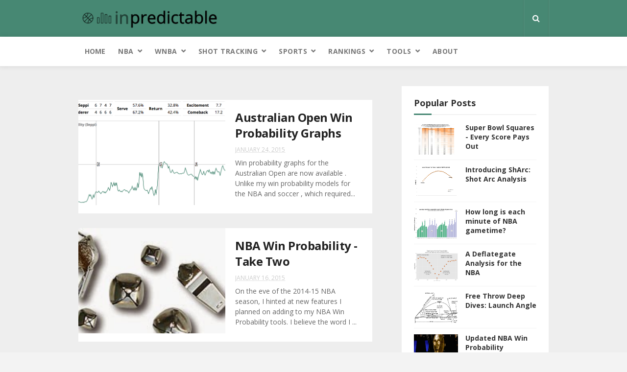

--- FILE ---
content_type: text/javascript; charset=UTF-8
request_url: https://www.inpredictable.com/feeds/posts/default?alt=json-in-script&callback=jQuery112408545686494711109_1769337211019&_=1769337211020
body_size: 56627
content:
// API callback
jQuery112408545686494711109_1769337211019({"version":"1.0","encoding":"UTF-8","feed":{"xmlns":"http://www.w3.org/2005/Atom","xmlns$openSearch":"http://a9.com/-/spec/opensearchrss/1.0/","xmlns$blogger":"http://schemas.google.com/blogger/2008","xmlns$georss":"http://www.georss.org/georss","xmlns$gd":"http://schemas.google.com/g/2005","xmlns$thr":"http://purl.org/syndication/thread/1.0","id":{"$t":"tag:blogger.com,1999:blog-5717970459496162957"},"updated":{"$t":"2025-12-14T12:11:20.034-08:00"},"category":[{"term":"NFL"},{"term":"NBA"},{"term":"win probability"},{"term":"Rankings"},{"term":"Betting"},{"term":"Visualization"},{"term":"turnover index"},{"term":"playoffs"},{"term":"Player Analysis"},{"term":"NCAAB"},{"term":"tennis"},{"term":"NCAAF"},{"term":"new feature"},{"term":"ShArc"},{"term":"SportVU"},{"term":"strategy"},{"term":"MLB"},{"term":"NCAA Bracket"},{"term":"site news"},{"term":"horse racing"},{"term":"pace"},{"term":"physics"},{"term":"soccer"},{"term":"guess the lines"},{"term":"cover probability"},{"term":"free throw deep dives"},{"term":"squares probability"},{"term":"FiveThirtyEight"},{"term":"WNBA"},{"term":"free throws"},{"term":"game length"},{"term":"pointlessness"},{"term":"Stephen Curry"},{"term":"deflategate"},{"term":"extracurricular"},{"term":"home court"},{"term":"team analysis"},{"term":"Colts"},{"term":"ESPN"},{"term":"Elam Ending"},{"term":"NHL"},{"term":"air balls"},{"term":"bank shots"},{"term":"bookies hate him"},{"term":"clutch"},{"term":"code"},{"term":"data"},{"term":"every score pays"},{"term":"four factors"},{"term":"hero ball"},{"term":"information theory"},{"term":"roboCap"},{"term":"running"}],"title":{"type":"text","$t":"inpredictable"},"subtitle":{"type":"html","$t":"at the intersection of sports, data, and visualization (formerly betting market analytics)"},"link":[{"rel":"http://schemas.google.com/g/2005#feed","type":"application/atom+xml","href":"https:\/\/www.inpredictable.com\/feeds\/posts\/default"},{"rel":"self","type":"application/atom+xml","href":"https:\/\/www.blogger.com\/feeds\/5717970459496162957\/posts\/default?alt=json-in-script"},{"rel":"alternate","type":"text/html","href":"https:\/\/www.inpredictable.com\/"},{"rel":"hub","href":"http://pubsubhubbub.appspot.com/"},{"rel":"next","type":"application/atom+xml","href":"https:\/\/www.blogger.com\/feeds\/5717970459496162957\/posts\/default?alt=json-in-script\u0026start-index=26\u0026max-results=25"}],"author":[{"name":{"$t":"Michael Beuoy"},"uri":{"$t":"http:\/\/www.blogger.com\/profile\/03960600491528993233"},"email":{"$t":"noreply@blogger.com"},"gd$image":{"rel":"http://schemas.google.com/g/2005#thumbnail","width":"32","height":"32","src":"\/\/blogger.googleusercontent.com\/img\/b\/R29vZ2xl\/AVvXsEi7ugvkwHwgAOB7OCKA6lHmR9gRH9TN4zUVla9-Ff5p1UTVTiYJR1rgzDc8CZGmXGZRsjCR994nQhlPpu_JkC-566HlgyrHzKlyw8Olm5vh_iwYCAgEbErYaviydpNhmA\/s220\/twitteravatar.jpg"}}],"generator":{"version":"7.00","uri":"http://www.blogger.com","$t":"Blogger"},"openSearch$totalResults":{"$t":"370"},"openSearch$startIndex":{"$t":"1"},"openSearch$itemsPerPage":{"$t":"25"},"entry":[{"id":{"$t":"tag:blogger.com,1999:blog-5717970459496162957.post-361898084727496015"},"published":{"$t":"2023-01-15T11:01:00.002-08:00"},"updated":{"$t":"2023-01-15T11:01:39.061-08:00"},"category":[{"scheme":"http://www.blogger.com/atom/ns#","term":"clutch"},{"scheme":"http://www.blogger.com/atom/ns#","term":"NBA"},{"scheme":"http://www.blogger.com/atom/ns#","term":"new feature"},{"scheme":"http://www.blogger.com/atom/ns#","term":"win probability"}],"title":{"type":"text","$t":"The Jerry West Clutch Player of the Year Tracker"},"content":{"type":"html","$t":"\u003Cstyle type=\"text\/css\"\u003E\n\ntd.divide,th.divide\n{\n border-left: 1px dotted #A2A6B2;\n}\n\n.iptbl\n{\n\/* font-family: \"Lucida Sans Unicode\", \"Lucida Grande\", Sans-Serif; *\/\n font-family: \"Verdana\", \"Geneva\", Sans-Serif;\n font-size: 12px;\n text-align: center;\n border-collapse: collapse;\n}\n\n.seltbl\n{\n border-collapse: collapse;\n}\n\n.iptbl td,th {\n text-align: center;\n}\n\n.iptbl th\n{\n font-size: 13px;\n font-weight: bold;\n padding: 4px;\n color: white; \n background-color: #478873;\n vertical-align:bottom;\n border: 1px solid #A2A6B2;\n}\n\n.iptbl td\n{\n padding: 3px 4px;\n color: black;\n border: 1px solid #A2A6B2;\n font-size: 13px;\n}\n\ntd.seed\n{\n font-size:10px;\n}\n\n.iptbl tr:hover td\n{\n background: #CBDED8;\n}\n\n.hidden\n{\ndisplay:none;\n}\n\n#clr\n{\nbackground-color: transparent;\nborder-left: none;\nborder-top: none;\n}\n\n\u003C\/style\u003E\u003Cp\u003EThe NBA \u003Ca href=\"https:\/\/pr.nba.com\/nba-unveils-the-michael-jordan-trophy-to-be-awarded-to-the-kia-nba-most-valuable-player\/\" target=\"_blank\"\u003Erecently announced\u003C\/a\u003E the addition of a new performance award for the 2022-23 season: the Jerry West Trophy, to recognize the NBA Clutch Player of the Year. The NBA has yet to release many details about the award. We do have this not-at-all-scripted quote from the award's namesake, that the NBA included in their announcement:\u003C\/p\u003E\u003Cblockquote\u003E\u003Cp\u003EThere are few greater thrills as a basketball player than coming through for your teammates and fans when they need it most. This new trophy will be awarded to the player who best delivers in those moments.\u003C\/p\u003E\u003C\/blockquote\u003E\u003Cp\u003ESo, armed with this guidance, how would one try to quantify \"coming through for your teammates and fans when they need it most\"?\u003C\/p\u003E\u003Ch3 style=\"text-align: left;\"\u003EWin Probability Added\u003C\/h3\u003E\u003Cdiv\u003EThe nice thing about a win probability model is that it allows you to quantify exactly what \"when they need it most\" means. For many (\u003Ci\u003Emany\u003C\/i\u003E) seasons, I have published \u003Ca href=\"http:\/\/stats.inpredictable.com\/nba\/ssnPlayer.php\" target=\"_blank\"\u003Eplayer-level win probability added stats\u003C\/a\u003E on this site. The basic idea, which I did not invent, is to measure how a player's actions impacted their team's win probability.\u003C\/div\u003E\u003Cdiv\u003E\u003Cbr \/\u003E\u003C\/div\u003E\u003Cdiv\u003EAnd in general, this aligns with what most would consider \"clutch\" performance. Clutch performance is associated with big, needle-swinging win probability plays. Its antithesis is garbage-time stat padding, where a team's win probability has already flatlined. A win probability added approach properly inflates the former and ignores the latter.\u003C\/div\u003E\u003Cdiv\u003E\u003Cbr \/\u003E\u003C\/div\u003E\u003Cdiv\u003EThat being said, creating a fair and comprehensive win probability added metric for the NBA is not straightforward. My official definition only includes the impact of the following: made\/missed field goals, drawing fouls, made\/missed free throws, and turnovers. This roughly aligns with how we define \"usage\" in the NBA, and I chose this approach because it felt \"symmetric\" in that a player could get WPA \"credits\" (making field goals, drawing fouls, etc.) as well as \"debits\" (missing field goals, turnovers, etc.).\u003C\/div\u003E\u003Cdiv\u003E\u003Cbr \/\u003E\u003C\/div\u003E\u003Cdiv\u003EBut this is far from a comprehensive measure of player performance. There's a reason it's the \u003Ca href=\"https:\/\/hoopshype.com\/lists\/advanced-stats-nba-real-plus-minus-rapm-win-shares-analytics\/\" target=\"_blank\"\u003Eeighth most trusted player metric\u003C\/a\u003E in the NBA. So, for the tool I am launching today, it will allow the user to create their own bespoke version of a win probability added metric, bringing in all available stats from the play by play logs: field goals, drawn fouls, free throws, turnovers, assists, rebounds, blocks, and steals.\u0026nbsp;\u003C\/div\u003E\u003Cdiv\u003E\u003Cbr \/\u003E\u003C\/div\u003E\u003Ch3 style=\"text-align: left;\"\u003EClutch Win Probability Added\u003C\/h3\u003E\u003Cdiv\u003EWhile win probability added better aligns with clutch performance than traditional box score stats, it's not quite a one-to-one correspondence. For example, hitting a three pointer in the middle of the 2nd quarter will improve your team's win probability (typically +3-4%), but is not what one would consider clutch performance.\u003C\/div\u003E\u003Cdiv\u003E\u003Cbr \/\u003E\u003C\/div\u003E\u003Cdiv\u003ETo zero in on true clutch performance, we need to narrow our focus to situations where the win probability impact is outsized, relative to a typical game situation. For example, when \u003Ca href=\"https:\/\/www.youtube.com\/watch?v=fzWGnA4Ll-0\" target=\"_blank\"\u003EJerry West hit a 60 foot buzzer beater in the 1970 NBA Finals\u003C\/a\u003E to send the game to overtime, the impact of that shot was roughly +50%, far above the typical +2% bump you get from a normal two pointer.\u003C\/div\u003E\u003Cdiv\u003E\u003Cbr \/\u003E\u003C\/div\u003E\u003Cdiv\u003EYou can find a detailed explanation of Clutch Win Probability Added \u003Ca href=\"https:\/\/www.inpredictable.com\/2014\/03\/measuring-clutch-play-in-nba.html\" target=\"_blank\"\u003Ehere\u003C\/a\u003E, but in a nutshell, it measures only \"excess\" win probability added, over and above a typical game situation. For example, a turnover typically costs a team -2.1% in win probability. But if a player turns the ball over with 19 seconds left with their team down by 1, the win probability impact is much larger: -20.8%. In this situation, the clutch win probability added (or subtracted, rather) would be -18.7%.\u003C\/div\u003E\u003Cdiv\u003E\u003Cbr \/\u003E\u003C\/div\u003E\u003Cdiv\u003EAnd conversely, if the turnover took place with your team up 24 points in the 3rd quarter, the win probability impact is -0.5%. Clutch win probability ignores this play because -0.5% is smaller than the typical -2.1% value.\u003C\/div\u003E\u003Cdiv\u003E\u003Cbr \/\u003E\u003C\/div\u003E\u003Cdiv\u003EI have compiled typical (i.e. median) win probability values for all play types, they are summarized below. If you want to know how much (and if) a play qualifies for Clutch Win Probability Added, just consult this table.\u003C\/div\u003E\u003Cdiv\u003E\u003Cbr \/\u003E\u003C\/div\u003E\n\u003Cdiv style=\"text-align: center;\"\u003E\n\u003Ctable class=\"iptbl\" style=\"margin: 0px auto;\"\u003E\n\u003Ctbody\u003E\n\u003Ctr\u003E\u003Cth\u003Eplay type\u003C\/th\u003E\u003Cth\u003EeWPA\u003C\/th\u003E\u003C\/tr\u003E\n\u003Ctr\u003E\u003Ctd\u003Eturnover\u003C\/td\u003E\u003Ctd\u003E-2.1%\u003C\/td\u003E\u003C\/tr\u003E\n\u003Ctr\u003E\u003Ctd\u003Emissed field goal\u003C\/td\u003E\u003Ctd\u003E-1.6%\u003C\/td\u003E\u003C\/tr\u003E\n\u003Ctr\u003E\u003Ctd\u003Emissed free throw\u003C\/td\u003E\u003Ctd\u003E-1.5%\u003C\/td\u003E\u003C\/tr\u003E\n\u003Ctr\u003E\u003Ctd\u003Emade free throw\u003C\/td\u003E\u003Ctd\u003E0.5%\u003C\/td\u003E\u003C\/tr\u003E\n\u003Ctr\u003E\u003Ctd\u003Egetting 1 foul shot\u003C\/td\u003E\u003Ctd\u003E1.6%\u003C\/td\u003E\u003C\/tr\u003E\n\u003Ctr\u003E\u003Ctd\u003Egetting 2 foul shots\u003C\/td\u003E\u003Ctd\u003E1.0%\u003C\/td\u003E\u003C\/tr\u003E\n\u003Ctr\u003E\u003Ctd\u003Egetting 3 foul shots\u003C\/td\u003E\u003Ctd\u003E2.7%\u003C\/td\u003E\u003C\/tr\u003E\n\u003Ctr\u003E\u003Ctd\u003Emade 2 point shot\u003C\/td\u003E\u003Ctd\u003E2.0%\u003C\/td\u003E\u003C\/tr\u003E\n\u003Ctr\u003E\u003Ctd\u003Emade 3 point shot\u003C\/td\u003E\u003Ctd\u003E4.0%\u003C\/td\u003E\u003C\/tr\u003E\n\u003Ctr\u003E\u003Ctd\u003Edefensive rebound\u003C\/td\u003E\u003Ctd\u003E0.7%\u003C\/td\u003E\u003C\/tr\u003E\n\u003Ctr\u003E\u003Ctd\u003Eoffensive rebound\u003C\/td\u003E\u003Ctd\u003E1.6%\u003C\/td\u003E\u003C\/tr\u003E\n\u003C\/tbody\u003E\n\u003C\/table\u003E\u003Cbr \/\u003E\n\u003C\/div\u003E\u003Ch3 style=\"text-align: left;\"\u003EThe Jerry West Clutch Player Tracker\u003C\/h3\u003E\u003Cdiv\u003EAnd here is the actual tool: \u003Ca href=\"https:\/\/stats.inpredictable.com\/nba\/jerryWest.php\" target=\"_blank\"\u003EThe Jerry West Clutch Player of the Year Tracker\u003C\/a\u003E\u003C\/div\u003E\u003Cdiv\u003E\u003Cbr \/\u003E\u003C\/div\u003E\u003Cdiv class=\"separator\" style=\"clear: both; text-align: center;\"\u003E\u003Ca href=\"https:\/\/blogger.googleusercontent.com\/img\/b\/R29vZ2xl\/AVvXsEhtnpEGFbuxjfBL8gYJQ108LPrESzDUH2Jo2u2gPK_rGJ42-ktqcw7Z8z6RLV46-BnxLeN--7RH-ugNjpvV0tVGteDFZnDzFyCszG7JIPP0ib9donhMWpolZ9R75YSdlZECmgS0iHaGdgRghxuZ9jR9cS9ynAxRPnivIbSdUdPGnbQ7h_HSjRb-IM0mDQ\/s2646\/Screen%20Shot%202023-01-15%20at%2010.41.39%20AM.png\" imageanchor=\"1\" style=\"margin-left: 1em; margin-right: 1em;\"\u003E\u003Cimg border=\"0\" data-original-height=\"676\" data-original-width=\"2646\" src=\"https:\/\/blogger.googleusercontent.com\/img\/b\/R29vZ2xl\/AVvXsEhtnpEGFbuxjfBL8gYJQ108LPrESzDUH2Jo2u2gPK_rGJ42-ktqcw7Z8z6RLV46-BnxLeN--7RH-ugNjpvV0tVGteDFZnDzFyCszG7JIPP0ib9donhMWpolZ9R75YSdlZECmgS0iHaGdgRghxuZ9jR9cS9ynAxRPnivIbSdUdPGnbQ7h_HSjRb-IM0mDQ\/s16000\/Screen%20Shot%202023-01-15%20at%2010.41.39%20AM.png\" \/\u003E\u003C\/a\u003E\u003C\/div\u003E\u003Cbr \/\u003E\u003Cdiv\u003EHopefully, this is all straightforward. You have your choice of stats at the top, and you're free to enter the weights that best align with your definition of clutch performance. The default weights correspond to my current definition of win probability added.\u0026nbsp;\u003C\/div\u003E\u003Cdiv\u003E\u003Cbr \/\u003E\u003C\/div\u003E\u003Cdiv\u003EDon't like giving a player credit for drawing fouls in clutch situations? Enter a lower weight into the \"DF\" column (or zero) and click the calculate button.\u003C\/div\u003E\u003Cdiv\u003E\u003Cbr \/\u003E\u003C\/div\u003E\u003Cdiv\u003EWant to include \"clutch\" assists? Change the \"AST\" column from zero to a weight of your choice (note that applying a weight of 1 here would likely overvalue the contribution assists, but you could probably make a case for a weight of 0.25).\u003C\/div\u003E\u003Cdiv\u003E\u003Cbr \/\u003E\u003C\/div\u003E\u003Cdiv\u003EUsing the default definitions, we see that DeMar DeRozan has a healthy lead in Clutch Win Probability Added. Note that \u003Ca href=\"https:\/\/stats.inpredictable.com\/nba\/jerryWest.php?season=2021\u0026amp;pos=ALL\u0026amp;team=ALL\u0026amp;po=0\u0026amp;frdt=2022-10-18\u0026amp;todt=2023-01-14\u0026amp;sort=jwwpa\u0026amp;order=DESC\u0026amp;shinp=1\u0026amp;dfinp=1\u0026amp;ftinp=1\u0026amp;toinp=1\u0026amp;rbinp=0\u0026amp;asinp=0\u0026amp;blinp=0\u0026amp;stinp=0\" target=\"_blank\"\u003EDeMar would have been the runaway favorite for this award last year\u003C\/a\u003E.\u0026nbsp;\u003C\/div\u003E\u003Cdiv\u003E\u003Cbr \/\u003E\u003C\/div\u003E\u003Cdiv\u003EThis tool will update daily. Let the arguments begin.\u003C\/div\u003E"},"link":[{"rel":"edit","type":"application/atom+xml","href":"https:\/\/www.blogger.com\/feeds\/5717970459496162957\/posts\/default\/361898084727496015"},{"rel":"self","type":"application/atom+xml","href":"https:\/\/www.blogger.com\/feeds\/5717970459496162957\/posts\/default\/361898084727496015"},{"rel":"alternate","type":"text/html","href":"https:\/\/www.inpredictable.com\/2023\/01\/the-jerry-west-clutch-player-of-year.html","title":"The Jerry West Clutch Player of the Year Tracker"}],"author":[{"name":{"$t":"Michael Beuoy"},"uri":{"$t":"http:\/\/www.blogger.com\/profile\/03960600491528993233"},"email":{"$t":"noreply@blogger.com"},"gd$image":{"rel":"http://schemas.google.com/g/2005#thumbnail","width":"32","height":"32","src":"\/\/blogger.googleusercontent.com\/img\/b\/R29vZ2xl\/AVvXsEi7ugvkwHwgAOB7OCKA6lHmR9gRH9TN4zUVla9-Ff5p1UTVTiYJR1rgzDc8CZGmXGZRsjCR994nQhlPpu_JkC-566HlgyrHzKlyw8Olm5vh_iwYCAgEbErYaviydpNhmA\/s220\/twitteravatar.jpg"}}],"media$thumbnail":{"xmlns$media":"http://search.yahoo.com/mrss/","url":"https:\/\/blogger.googleusercontent.com\/img\/b\/R29vZ2xl\/AVvXsEhtnpEGFbuxjfBL8gYJQ108LPrESzDUH2Jo2u2gPK_rGJ42-ktqcw7Z8z6RLV46-BnxLeN--7RH-ugNjpvV0tVGteDFZnDzFyCszG7JIPP0ib9donhMWpolZ9R75YSdlZECmgS0iHaGdgRghxuZ9jR9cS9ynAxRPnivIbSdUdPGnbQ7h_HSjRb-IM0mDQ\/s72-c\/Screen%20Shot%202023-01-15%20at%2010.41.39%20AM.png","height":"72","width":"72"}},{"id":{"$t":"tag:blogger.com,1999:blog-5717970459496162957.post-795690526737766229"},"published":{"$t":"2021-10-16T13:35:00.001-07:00"},"updated":{"$t":"2021-10-16T13:35:23.758-07:00"},"category":[{"scheme":"http://www.blogger.com/atom/ns#","term":"NFL"},{"scheme":"http://www.blogger.com/atom/ns#","term":"playoffs"},{"scheme":"http://www.blogger.com/atom/ns#","term":"strategy"}],"title":{"type":"text","$t":"What's a tie worth in the NFL?"},"content":{"type":"html","$t":"\u003Cblockquote\u003EPlay for the tie at home, go for the victory on the road.\u003C\/blockquote\u003E\u003Cp\u003E\u003Ci\u003E\u003Ca href=\"https:\/\/www.baseball-almanac.com\/legendary\/liunwrit.shtml\" target=\"_blank\"\u003EThe Book of Unwritten Baseball Rules\u003C\/a\u003E, Baseball Digest (1986)\u003C\/i\u003E\u003C\/p\u003E\u003Cp\u003EDue to relatively recent rule changes, ties have become a more frequent occurrence in the NFL. From 1974 to 2011, there were 494 overtime games, 17 of which ended in a tie (a rate of 3.4%). From 2012-2016, after the rule change that prevented a team from winning on a first-possession field goal, there were 83 games that went to overtime, and 5 (6.0%) ended in a tie. In 2017, the NFL shortened the overtime period from 15 minutes to 10 minutes. Since 2017, 56 games have gone to overtime, with 4 (7.1%) ending in a tie.\u003C\/p\u003E\u003Cp\u003EAs the game approaches the end of overtime, the team with possession is often faced with a choice:\u003C\/p\u003E\u003Cp\u003E\u003C\/p\u003E\u003Col style=\"text-align: left;\"\u003E\u003Cli\u003EPlay for the win: Continue to play aggressively on offense and try to win the game\u003C\/li\u003E\u003Cli\u003EPlay for a tie: Burn clock and try to leave your opponent little to no time left to score\u003C\/li\u003E\u003C\/ol\u003E\u003Cdiv\u003EWhen making this decision, I imagine most coaches rough mental math (to the extent there is any) values a tie as a 50\/50 split between a win and a loss.\u0026nbsp;\u003C\/div\u003E\u003Cdiv\u003E\u003Cbr \/\u003E\u003C\/div\u003E\u003Cdiv\u003EBut is that the correct way to value a tie?\u003C\/div\u003E\u003Cdiv\u003E\u003Cbr \/\u003E\u003C\/div\u003E\u003Cdiv\u003EWe know it's not correct towards the end of the season, when we start enumerating the various, byzantine playoff scenarios for each team (e.g. \"The Cleveland Browns are in the playoffs with a win or a tie against Baltimore, or a loss or a tie from the Titans\").\u003C\/div\u003E\u003Cdiv\u003E\u003Cbr \/\u003E\u003C\/div\u003E\u003Cdiv\u003EBut what about when we're in the middle of the season? For that, we can use the concept of \"playoff leverage\" to properly assess the value of a tie. Typically, playoff leverage is expressed as how a team's playoff chances vary depending on whether they win or lose a given game. For example, according to my simulations, the Cleveland Browns' chances of making the playoffs will be 74% if they win on Sunday, and 53% if they lose - a swing factor of 21%. Note that we're explicitly ignoring the possibility of a tie here.\u003C\/div\u003E\u003Cdiv\u003E\u003Cbr \/\u003E\u003C\/div\u003E\u003Cdiv\u003EMost playoff leverage analyses ignore the impact of a tie, likely because it doesn't get simulated enough (if at all) to reach a reasonable sample size. This can be easily remedied though by deliberately simulating ties a sufficient number of times, and then comparing resulting playoff outcomes. For what follows, a tie is simulated 5,000 times separately for each game this Sunday. This puts ties at a roughly equivalent sample size for wins and losses in my simulations.\u003C\/div\u003E\u003Cdiv\u003E\u003Cbr \/\u003E\u003C\/div\u003E\u003Cdiv\u003EHere is an enhanced playoff leverage chart, which shows each team's playoff probabilities in the event of a win, loss, \u003Ci\u003Eor\u003C\/i\u003E\u0026nbsp;a tie:\u003C\/div\u003E\u003Cdiv\u003E\u003Cbr \/\u003E\u003Cdiv class=\"separator\" style=\"clear: both; text-align: center;\"\u003E\u003Ca href=\"https:\/\/blogger.googleusercontent.com\/img\/b\/R29vZ2xl\/AVvXsEi5j985MOGRzqb-GtU1gINA1Zoxl8tV5QAD_u-A2NF9m2wiluPq1JnvZb-3c2-FDpCzvOSWaEHbtLhWLv8jgtyowKog9hdozqDhfiGxEcg31BD7xQEkDOsaK_R8WJstJvlyftTeypu3lltP\/s2048\/tievalue.png\" imageanchor=\"1\" style=\"margin-left: 1em; margin-right: 1em;\"\u003E\u003Cimg border=\"0\" data-original-height=\"1347\" data-original-width=\"2048\" src=\"https:\/\/blogger.googleusercontent.com\/img\/b\/R29vZ2xl\/AVvXsEi5j985MOGRzqb-GtU1gINA1Zoxl8tV5QAD_u-A2NF9m2wiluPq1JnvZb-3c2-FDpCzvOSWaEHbtLhWLv8jgtyowKog9hdozqDhfiGxEcg31BD7xQEkDOsaK_R8WJstJvlyftTeypu3lltP\/s16000\/tievalue.png\" \/\u003E\u003C\/a\u003E\u003C\/div\u003E\u003Cbr \/\u003E\u003Cdiv class=\"separator\" style=\"clear: both; text-align: center;\"\u003E\u003Cbr \/\u003E\u003C\/div\u003E\u003C\/div\u003E\u003Cdiv\u003ENote that for many teams, the tie \"dot\" often falls closer to the win or loss dot, rather than squarely in between the two. We can visualize this a bit more straightforwardly by charting the relative value of a tie, compared to a win:\u003C\/div\u003E\u003Cdiv\u003E\u003Cbr \/\u003E\u003C\/div\u003E\u003Cdiv class=\"separator\" style=\"clear: both; text-align: center;\"\u003E\u003Ca href=\"https:\/\/blogger.googleusercontent.com\/img\/b\/R29vZ2xl\/AVvXsEiwzVJ6vsC9awdHH-OpJkbfIO1ep2EFvOEHMrUgQVVvjxuH_mWuz8NwUUx5HgSQOciCYpIO8TVEx2YqpZLUs1O5CCHuwz8jyMT1VTtdHa6lAkR8gwGzmNjZ2SYgVa4dnJoD0o2XPScrTAG5\/s2048\/tievalue2.png\" style=\"margin-left: 1em; margin-right: 1em;\"\u003E\u003Cimg border=\"0\" data-original-height=\"1347\" data-original-width=\"2048\" src=\"https:\/\/blogger.googleusercontent.com\/img\/b\/R29vZ2xl\/AVvXsEiwzVJ6vsC9awdHH-OpJkbfIO1ep2EFvOEHMrUgQVVvjxuH_mWuz8NwUUx5HgSQOciCYpIO8TVEx2YqpZLUs1O5CCHuwz8jyMT1VTtdHa6lAkR8gwGzmNjZ2SYgVa4dnJoD0o2XPScrTAG5\/s16000\/tievalue2.png\" \/\u003E\u003C\/a\u003E\u003C\/div\u003E\u003Cbr \/\u003E\u003Cdiv\u003EFor the Bills, a tie is 0.69 as valuable as a win this Sunday, well above the default 0.50. And on the flip side, a tie is almost as bad as a loss for the Washington Football Team, worth only 20% of a win. In general, teams trailing in the standings see less benefit from a tie, while teams ahead see more benefit. Intuitively, this makes sense, as trailing teams need more \"good\" things to happen in order to improve their chances. A tie's just not going to cut it.\u003C\/div\u003E\u003Cdiv\u003E\u003Cbr \/\u003E\u003C\/div\u003E\u003Cdiv\u003EMy goal is to re-run this analysis each week for the upcoming Sunday\/Monday games, with the second chart above serving as a nice cheat sheet for overtime decision making.\u003C\/div\u003E\u003Cp\u003E\u003C\/p\u003E"},"link":[{"rel":"edit","type":"application/atom+xml","href":"https:\/\/www.blogger.com\/feeds\/5717970459496162957\/posts\/default\/795690526737766229"},{"rel":"self","type":"application/atom+xml","href":"https:\/\/www.blogger.com\/feeds\/5717970459496162957\/posts\/default\/795690526737766229"},{"rel":"alternate","type":"text/html","href":"https:\/\/www.inpredictable.com\/2021\/10\/whats-tie-worth-in-nfl.html","title":"What's a tie worth in the NFL?"}],"author":[{"name":{"$t":"Michael Beuoy"},"uri":{"$t":"http:\/\/www.blogger.com\/profile\/03960600491528993233"},"email":{"$t":"noreply@blogger.com"},"gd$image":{"rel":"http://schemas.google.com/g/2005#thumbnail","width":"32","height":"32","src":"\/\/blogger.googleusercontent.com\/img\/b\/R29vZ2xl\/AVvXsEi7ugvkwHwgAOB7OCKA6lHmR9gRH9TN4zUVla9-Ff5p1UTVTiYJR1rgzDc8CZGmXGZRsjCR994nQhlPpu_JkC-566HlgyrHzKlyw8Olm5vh_iwYCAgEbErYaviydpNhmA\/s220\/twitteravatar.jpg"}}],"media$thumbnail":{"xmlns$media":"http://search.yahoo.com/mrss/","url":"https:\/\/blogger.googleusercontent.com\/img\/b\/R29vZ2xl\/AVvXsEi5j985MOGRzqb-GtU1gINA1Zoxl8tV5QAD_u-A2NF9m2wiluPq1JnvZb-3c2-FDpCzvOSWaEHbtLhWLv8jgtyowKog9hdozqDhfiGxEcg31BD7xQEkDOsaK_R8WJstJvlyftTeypu3lltP\/s72-c\/tievalue.png","height":"72","width":"72"}},{"id":{"$t":"tag:blogger.com,1999:blog-5717970459496162957.post-4805349450361877955"},"published":{"$t":"2021-06-27T08:31:00.007-07:00"},"updated":{"$t":"2021-08-03T21:23:41.477-07:00"},"category":[{"scheme":"http://www.blogger.com/atom/ns#","term":"code"},{"scheme":"http://www.blogger.com/atom/ns#","term":"extracurricular"},{"scheme":"http://www.blogger.com/atom/ns#","term":"running"}],"title":{"type":"text","$t":"Analyzing your run data with R"},"content":{"type":"html","$t":"\u003Cp\u003EOver these past 16 months, the lack of a commute and no business travel has given me more time for exercise. And it's given me\u0026nbsp;\u003Cu\u003Ea lot\u003C\/u\u003E\u0026nbsp;more time for getting over-caffeinated and futzing around with R, the confluence of which has led to this blog post.\u003C\/p\u003E\u003Cp\u003EWhat follows is the code I developed to better understand my running performance over time. Of course, I could have relied on the native charts and summaries on the apps on my phone, but where's the fun in that?\u0026nbsp;\u003C\/p\u003E\u003Cp\u003ENote that this is currently applicable to iPhone users on the Nike Run Club app, but I imagine with tweaks this could be extended to other apps and potentially Android phones.\u003C\/p\u003E\u003Ch3 style=\"text-align: left;\"\u003EGetting Started\u003C\/h3\u003E\u003Cdiv\u003EGo to the Health app on your iPhone and then click your profile icon on the top right:\u003C\/div\u003E\u003Cdiv\u003E\u003Cbr \/\u003E\u003C\/div\u003E\u003Cdiv class=\"separator\" style=\"clear: both; text-align: center;\"\u003E\u003Ca href=\"https:\/\/blogger.googleusercontent.com\/img\/b\/R29vZ2xl\/AVvXsEi0-n1SdGzWsyHP1jKAPfpc7Q5Ys5ryrwO3AYS7lio0RHgZYRuXT2MxKZ0Jh2KuUl04-guTWxVXg4_cBri1axBPQXZZWo_0BnujKAYUU1UXcAl9oAPgiCde23bAGgAJy1QgHPdajBCnW7HV\/s1878\/IMG_0049+2.jpg\" imageanchor=\"1\" style=\"margin-left: 1em; margin-right: 1em;\"\u003E\u003Cimg border=\"0\" data-original-height=\"1878\" data-original-width=\"1125\" src=\"https:\/\/blogger.googleusercontent.com\/img\/b\/R29vZ2xl\/AVvXsEi0-n1SdGzWsyHP1jKAPfpc7Q5Ys5ryrwO3AYS7lio0RHgZYRuXT2MxKZ0Jh2KuUl04-guTWxVXg4_cBri1axBPQXZZWo_0BnujKAYUU1UXcAl9oAPgiCde23bAGgAJy1QgHPdajBCnW7HV\/s16000\/IMG_0049+2.jpg\" \/\u003E\u003C\/a\u003E\u003C\/div\u003E\u003Cbr \/\u003E\u003Cdiv class=\"separator\" style=\"clear: both; text-align: center;\"\u003E\u003Cbr \/\u003E\u003C\/div\u003E\u003Cdiv class=\"separator\" style=\"clear: both; text-align: left;\"\u003EScroll to the bottom and select \"Export All Health Data\":\u003C\/div\u003E\u003Cdiv class=\"separator\" style=\"clear: both; text-align: left;\"\u003E\u003Cbr \/\u003E\u003C\/div\u003E\u003Cdiv class=\"separator\" style=\"clear: both; text-align: center;\"\u003E\u003Ca href=\"https:\/\/blogger.googleusercontent.com\/img\/b\/R29vZ2xl\/AVvXsEhYtDTV91qfkHYVoVSQAwyJQOEfExJUGTZouRDL72519ntv77PXHtNrf9kZEUg3wCKxVH9ALD1NwPJujTo4x500F7DuhQYOPY9cehYUEjzmg8z6n1GjYIa5_CtZJJBgG5BI5fE3lgnvQj7D\/s2048\/IMG_4736.jpg\" style=\"margin-left: 1em; margin-right: 1em;\"\u003E\u003Cimg border=\"0\" data-original-height=\"2048\" data-original-width=\"1086\" src=\"https:\/\/blogger.googleusercontent.com\/img\/b\/R29vZ2xl\/AVvXsEhYtDTV91qfkHYVoVSQAwyJQOEfExJUGTZouRDL72519ntv77PXHtNrf9kZEUg3wCKxVH9ALD1NwPJujTo4x500F7DuhQYOPY9cehYUEjzmg8z6n1GjYIa5_CtZJJBgG5BI5fE3lgnvQj7D\/s16000\/IMG_4736.jpg\" \/\u003E\u003C\/a\u003E\u003C\/div\u003E\u003Cdiv\u003E\u003Cbr \/\u003E\u003C\/div\u003EThis will create a zip file for export. From that zip file, you want to extract the \"export.xml\" file. This has all the data we'll be analyzing in this post.\u003Cdiv\u003E\u003Cbr \/\u003E\u003C\/div\u003E\u003Cdiv\u003E\u003Ch3 style=\"text-align: left;\"\u003EImport the data with R and extracting your run data\u003C\/h3\u003EAll the code snippets below can be found in a single gist \u003Ca href=\"https:\/\/gist.github.com\/boooeee\/ab276ad9d4955de318863e6354e7ad8a\" target=\"_blank\"\u003Ehere\u003C\/a\u003E.\u003C\/div\u003E\u003Cdiv\u003E\u003Cbr \/\u003E\u003C\/div\u003E\u003Cdiv\u003EThe first step is to import the data into R and convert the export.xml file into a data frame. Make sure to enter the file path (this is where you saved the export.xml file) into the \"loc\" variable. Note, if you have a lot of health data stored on your iPhone, this step may take a while to run.\u003C\/div\u003E\u003Cdiv\u003E\u003Cbr \/\u003E\u003C\/div\u003E\u003Cdiv\u003E\u003Cspan style=\"color: red; font-family: Source Code Pro;\"\u003Erm(list = ls(all = TRUE))\u003C\/span\u003E\u003C\/div\u003E\u003Cdiv\u003E\u003Cspan style=\"color: red; font-family: Source Code Pro;\"\u003E\u003Cbr \/\u003E\u003C\/span\u003E\u003C\/div\u003E\u003Cdiv\u003E\u003Cspan style=\"color: red; font-family: Source Code Pro;\"\u003Elibrary(XML)\u003C\/span\u003E\u003C\/div\u003E\u003Cdiv\u003E\u003Cspan style=\"color: red; font-family: Source Code Pro;\"\u003Elibrary(tidyverse)\u003C\/span\u003E\u003C\/div\u003E\u003Cdiv\u003E\u003Cspan style=\"color: red; font-family: Source Code Pro;\"\u003Elibrary(lubridate)\u003C\/span\u003E\u003C\/div\u003E\u003Cdiv\u003E\u003Cspan style=\"color: red; font-family: Source Code Pro;\"\u003Elibrary(scales)\u003C\/span\u003E\u003C\/div\u003E\u003Cdiv\u003E\u003Cspan style=\"color: red; font-family: Source Code Pro;\"\u003Elibrary(ggthemes)\u003C\/span\u003E\u003C\/div\u003E\u003Cdiv\u003E\u003Cspan style=\"color: red; font-family: Source Code Pro;\"\u003Elibrary(ggridges)\u003C\/span\u003E\u003C\/div\u003E\u003Cdiv\u003E\u003Cspan style=\"color: red; font-family: Source Code Pro;\"\u003Elibrary(rpart)\u003C\/span\u003E\u003C\/div\u003E\u003Cdiv\u003E\u003Cspan style=\"color: red; font-family: Source Code Pro;\"\u003E\u003Cbr \/\u003E\u003C\/span\u003E\u003C\/div\u003E\u003Cdiv\u003E\u003Cspan style=\"color: red; font-family: Source Code Pro;\"\u003Eloc\u0026lt;-\"\" # enter file path location of export.xml file here #\u003C\/span\u003E\u003C\/div\u003E\u003Cdiv\u003E\u003Cspan style=\"color: red; font-family: Source Code Pro;\"\u003E\u003Cbr \/\u003E\u003C\/span\u003E\u003C\/div\u003E\u003Cdiv\u003E\u003Cspan style=\"color: red; font-family: Source Code Pro;\"\u003Exml \u0026lt;- xmlParse(paste0(loc, '\/export.xml'))\u003C\/span\u003E\u003C\/div\u003E\u003Cdiv\u003E\u003Cspan style=\"color: red; font-family: Source Code Pro;\"\u003E\u003Cbr \/\u003E\u003C\/span\u003E\u003C\/div\u003E\u003Cdiv\u003E\u003Cspan style=\"color: red; font-family: Source Code Pro;\"\u003Erc \u0026lt;-\u0026nbsp; data.frame(XML:::xmlAttrsToDataFrame(xml[\"\/\/Record\"]),stringsAsFactors = F)\u003C\/span\u003E\u003C\/div\u003E\u003Cdiv\u003E\u003Cbr \/\u003E\n  Next, we are going to extract the detailed run data. For now, this code is set up to extract data from the \u003Ca href=\"https:\/\/www.nike.com\/nrc-app\" target=\"_blank\"\u003ENike Run Club app\u003C\/a\u003E, which is what I use to track my runs. I'm assuming there are ways to get the same data from other running apps or the native Apple app, but I haven't been able to test that out.\u003C\/div\u003E\u003Cdiv\u003E\u003Cbr \/\u003E\u003C\/div\u003E\u003Cdiv\u003E\u003Cdiv\u003E\u003Cspan style=\"color: red; font-family: Source Code Pro;\"\u003E# select Nike Run Club data #\u003C\/span\u003E\u003C\/div\u003E\u003Cdiv\u003E\u003Cspan style=\"color: red; font-family: Source Code Pro;\"\u003Enk\u0026lt;-rc %\u0026gt;%\u003C\/span\u003E\u003C\/div\u003E\u003Cdiv\u003E\u003Cspan style=\"color: red; font-family: Source Code Pro;\"\u003E\u0026nbsp; filter(sourceName==\"Nike Run Club\",unit == \"mi\")\u003C\/span\u003E\u003C\/div\u003E\u003Cdiv\u003E\u003Cspan style=\"color: red; font-family: Source Code Pro;\"\u003E\u003Cbr \/\u003E\u003C\/span\u003E\u003C\/div\u003E\u003Cdiv\u003E\u003Cspan style=\"color: red; font-family: Source Code Pro;\"\u003E# format the data #\u003C\/span\u003E\u003C\/div\u003E\u003Cdiv\u003E\u003Cspan style=\"color: red; font-family: Source Code Pro;\"\u003Enk \u0026lt;- nk %\u0026gt;%\u003C\/span\u003E\u003C\/div\u003E\u003Cdiv\u003E\u003Cspan style=\"color: red; font-family: Source Code Pro;\"\u003E\u0026nbsp; mutate(cdt=as_datetime(creationDate, tz=\"US\/Pacific\"),stm=as_datetime(startDate, tz=\"US\/Pacific\"),etm=as_datetime(endDate, tz=\"US\/Pacific\"),dst=as.numeric(as.character(value))) %\u0026gt;%\u003C\/span\u003E\u003C\/div\u003E\u003Cdiv\u003E\u003Cspan style=\"color: red; font-family: Source Code Pro;\"\u003E\u0026nbsp; group_by(creationDate) %\u0026gt;%\u003C\/span\u003E\u003C\/div\u003E\u003Cdiv\u003E\u003Cspan style=\"color: red; font-family: Source Code Pro;\"\u003E\u0026nbsp; mutate(cd=cumsum(dst)) %\u0026gt;% # cumulative distance covered #\u003C\/span\u003E\u003C\/div\u003E\u003Cdiv\u003E\u003Cspan style=\"color: red; font-family: Source Code Pro;\"\u003E\u0026nbsp; mutate(mntm=min(stm)) %\u0026gt;% # start time for each run #%\u0026gt;% # time differential #\u003C\/span\u003E\u003C\/div\u003E\u003Cdiv\u003E\u003Cspan style=\"color: red; font-family: Source Code Pro;\"\u003E\u0026nbsp; mutate(hr=hour(stm),min=minute(stm)) %\u0026gt;%\u003C\/span\u003E\u003C\/div\u003E\u003Cdiv\u003E\u003Cspan style=\"color: red; font-family: Source Code Pro;\"\u003E\u0026nbsp; mutate(elt=as.numeric(etm-mntm)) %\u0026gt;% # total elapsed time #\u003C\/span\u003E\u003C\/div\u003E\u003Cdiv\u003E\u003Cspan style=\"color: red; font-family: Source Code Pro;\"\u003E\u0026nbsp; mutate(dtm=as.numeric(etm-lag(etm))) %\u0026gt;%\u003C\/span\u003E\u003C\/div\u003E\u003Cdiv\u003E\u003Cspan style=\"color: red; font-family: Source Code Pro;\"\u003E\u0026nbsp; ungroup()\u003C\/span\u003E\u003C\/div\u003E\u003Cdiv\u003E\u003Cspan style=\"color: red; font-family: Source Code Pro;\"\u003E\u003Cbr \/\u003E\u003C\/span\u003E\u003C\/div\u003E\u003Cdiv\u003E\u003Cspan style=\"color: red; font-family: Source Code Pro;\"\u003E# split each of your runs into a list element #\u003C\/span\u003E\u003C\/div\u003E\u003Cdiv\u003E\u003Cspan style=\"color: red; font-family: Source Code Pro;\"\u003Enkl\u0026lt;-split(nk,nk$creationDate)\u003C\/span\u003E\u003C\/div\u003E\u003C\/div\u003E\u003Cdiv\u003E\u003Cbr \/\u003E\u003C\/div\u003E\u003Cdiv\u003EWe now have a list of data frames, with each data frame corresponding to a single workout. Unfortunately, the raw data is somewhat noisy, particularly if you're wanting to measure how your speed varies over the course of a run. To overcome this, the next section of code selects your most recent run and applies \u003Ca href=\"https:\/\/en.wikipedia.org\/wiki\/Local_regression\" target=\"_blank\"\u003ELOESS\u003C\/a\u003E smoothing to the raw speed data.\u003C\/div\u003E\u003Cdiv\u003E\u003Cdiv\u003E\u003Cbr \/\u003E\u003C\/div\u003E\u003Cdiv\u003E\u003Cspan style=\"color: red; font-family: Source Code Pro;\"\u003E# analyze your latest run #\u003C\/span\u003E\u003C\/div\u003E\u003Cdiv\u003E\u003Cspan style=\"color: red; font-family: Source Code Pro;\"\u003Ern\u0026lt;-nkl[[length(nkl)-0]]\u003C\/span\u003E\u003C\/div\u003E\u003Cdiv\u003E\u003Cspan style=\"color: red; font-family: Source Code Pro;\"\u003E\u003Cbr \/\u003E\u003C\/span\u003E\u003C\/div\u003E\u003Cdiv\u003E\u003Cspan style=\"color: red; font-family: Source Code Pro;\"\u003E# create loess smoothing of run data #\u003C\/span\u003E\u003C\/div\u003E\u003Cdiv\u003E\u003Cspan style=\"color: red; font-family: Source Code Pro;\"\u003Els\u0026lt;-loess(cd ~ elt,data=rn,span=0.1)\u003C\/span\u003E\u003C\/div\u003E\u003Cdiv\u003E\u003Cspan style=\"color: red; font-family: Source Code Pro;\"\u003E# create smoothed data points and calculate speed #\u003C\/span\u003E\u003C\/div\u003E\u003Cdiv\u003E\u003Cspan style=\"color: red; font-family: Source Code Pro;\"\u003Ern \u0026lt;- rn %\u0026gt;%\u003C\/span\u003E\u003C\/div\u003E\u003Cdiv\u003E\u003Cspan style=\"color: red; font-family: Source Code Pro;\"\u003E\u0026nbsp; mutate(prd = predict(ls,rn)) %\u0026gt;%\u003C\/span\u003E\u003C\/div\u003E\u003Cdiv\u003E\u003Cspan style=\"color: red; font-family: Source Code Pro;\"\u003E\u0026nbsp; mutate(cdsm=prd-lag(prd), spd=cdsm\/dtm, mph=spd*3600) %\u0026gt;%\u003C\/span\u003E\u003C\/div\u003E\u003Cdiv\u003E\u003Cspan style=\"color: red; font-family: Source Code Pro;\"\u003E\u0026nbsp; mutate(rcdsm=cd-lag(cd), rspd=rcdsm\/dtm, rmph=rspd*3600)\u003C\/span\u003E\u003C\/div\u003E\u003C\/div\u003E\u003Cdiv\u003E\u003Cbr \/\u003E\u003C\/div\u003E\u003Cdiv\u003EWith the smoothed data, we can create our first chart. Here's the code:\u003C\/div\u003E\u003Cdiv\u003E\u003Cbr \/\u003E\u003C\/div\u003E\u003Cdiv\u003E\u003Cdiv\u003E\u003Cspan style=\"color: red; font-family: Source Code Pro;\"\u003E# plot your run #\u003C\/span\u003E\u003C\/div\u003E\u003Cdiv\u003E\u003Cspan style=\"color: red; font-family: Source Code Pro;\"\u003E# create plot title #\u003C\/span\u003E\u003C\/div\u003E\u003Cdiv\u003E\u003Cspan style=\"color: red; font-family: Source Code Pro;\"\u003Ett\u0026lt;-format(rn$cdt[1], format = \"Your %B %d, %Y run\")\u003C\/span\u003E\u003C\/div\u003E\u003Cdiv\u003E\u003Cspan style=\"color: red; font-family: Source Code Pro;\"\u003E# summary stats #\u003C\/span\u003E\u003C\/div\u003E\u003Cdiv\u003E\u003Cspan style=\"color: red; font-family: Source Code Pro;\"\u003Emiles\u0026lt;-format(rn$cd[nrow(rn)],digits=2,nsmall=1)\u003C\/span\u003E\u003C\/div\u003E\u003Cdiv\u003E\u003Cspan style=\"color: red; font-family: Source Code Pro;\"\u003Etime\u0026lt;-round(rn$elt[nrow(rn)]\/60,0)\u003C\/span\u003E\u003C\/div\u003E\u003Cdiv\u003E\u003Cspan style=\"color: red; font-family: Source Code Pro;\"\u003Espeed\u0026lt;-format(rn$cd[nrow(rn)]\/rn$elt[nrow(rn)]*3600,digits=2,nsmall = 1)\u003C\/span\u003E\u003C\/div\u003E\u003Cdiv\u003E\u003Cspan style=\"color: red; font-family: Source Code Pro;\"\u003Epace\u0026lt;-format(rn$elt[nrow(rn)]\/rn$cd[nrow(rn)]\/60,digits=2,nsmall = 1)\u003C\/span\u003E\u003C\/div\u003E\u003Cdiv\u003E\u003Cspan style=\"color: red; font-family: Source Code Pro;\"\u003E# create subtitle #\u003C\/span\u003E\u003C\/div\u003E\u003Cdiv\u003E\u003Cspan style=\"color: red; font-family: Source Code Pro;\"\u003Esbt\u0026lt;-paste(miles,\" miles in \",time,\" minutes, \",pace,\" minutes per mile\",sep=\"\")\u003C\/span\u003E\u003C\/div\u003E\u003Cdiv\u003E\u003Cspan style=\"color: red; font-family: Source Code Pro;\"\u003E\u003Cbr \/\u003E\u003C\/span\u003E\u003C\/div\u003E\u003Cdiv\u003E\u003Cspan style=\"color: red; font-family: Source Code Pro;\"\u003E# speed over course of your run (the raw and the smoothed) #\u003C\/span\u003E\u003C\/div\u003E\u003Cdiv\u003E\u003Cspan style=\"color: red; font-family: Source Code Pro;\"\u003Eggplot(rn,aes(x=elt\/60,y=mph)) +\u003C\/span\u003E\u003C\/div\u003E\u003Cdiv\u003E\u003Cspan style=\"color: red; font-family: Source Code Pro;\"\u003E\u0026nbsp; geom_path(size=1.5) +\u003C\/span\u003E\u003C\/div\u003E\u003Cdiv\u003E\u003Cspan style=\"color: red; font-family: Source Code Pro;\"\u003E\u0026nbsp; theme_minimal(base_size = 15) +\u003C\/span\u003E\u003C\/div\u003E\u003Cdiv\u003E\u003Cspan style=\"color: red; font-family: Source Code Pro;\"\u003E\u0026nbsp; labs(x=\"minutes elapsed\",y=\"miles per hour\") +\u003C\/span\u003E\u003C\/div\u003E\u003Cdiv\u003E\u003Cspan style=\"color: red; font-family: Source Code Pro;\"\u003E\u0026nbsp; theme(text=element_text(family=\"Open Sans\")) +\u003C\/span\u003E\u003C\/div\u003E\u003Cdiv\u003E\u003Cspan style=\"color: red; font-family: Source Code Pro;\"\u003E\u0026nbsp; ggtitle(tt,subtitle = sbt) +\u003C\/span\u003E\u003C\/div\u003E\u003Cdiv\u003E\u003Cspan style=\"color: red; font-family: Source Code Pro;\"\u003E\u0026nbsp; theme(plot.title = element_text(hjust = 0.5)) +\u003C\/span\u003E\u003C\/div\u003E\u003Cdiv\u003E\u003Cspan style=\"color: red; font-family: Source Code Pro;\"\u003E\u0026nbsp; theme(plot.subtitle = element_text(hjust = 0.5)) +\u003C\/span\u003E\u003C\/div\u003E\u003Cdiv\u003E\u003Cspan style=\"color: red; font-family: Source Code Pro;\"\u003E\u0026nbsp; geom_point(aes(x=elt\/60,y=rmph),color=\"gray\")\u003C\/span\u003E\u003C\/div\u003E\u003Cdiv\u003E\u003Cspan style=\"color: red; font-family: Source Code Pro;\"\u003Eggsave(filename=paste(loc,\"speedrawsmoothed.png\",sep=\"\"))\u003C\/span\u003E\u003C\/div\u003E\u003C\/div\u003E\u003Cdiv\u003E\u003Cbr \/\u003E\u003C\/div\u003E\u003Cdiv\u003EAnd here's the chart. The black line is the LOESS-smoothed version of your speed, and the gray dots are the raw data points. We'll discard the raw speed points for future charts and work solely with the LOESS versions.\u003C\/div\u003E\u003Cdiv\u003E\u003Cbr \/\u003E\u003C\/div\u003E\u003Cdiv class=\"separator\" style=\"clear: both; text-align: center;\"\u003E\u003Ca href=\"https:\/\/blogger.googleusercontent.com\/img\/b\/R29vZ2xl\/AVvXsEis-MO1-sf152y3CLpsFFgDs08luTKKMMkkWeFzkQx-wuS6qJGGb8uygFajrwtSZcpWpwqANczEWWuLwR31jaOoXG0TKvXTjel83GDUNN6JcBKi4TOvyAUX_cXTuvWLJMnxrOA5Aggz05wb\/s2048\/speedrawsmoothed.png\" style=\"margin-left: 1em; margin-right: 1em;\"\u003E\u003Cimg border=\"0\" data-original-height=\"1398\" data-original-width=\"2048\" src=\"https:\/\/blogger.googleusercontent.com\/img\/b\/R29vZ2xl\/AVvXsEis-MO1-sf152y3CLpsFFgDs08luTKKMMkkWeFzkQx-wuS6qJGGb8uygFajrwtSZcpWpwqANczEWWuLwR31jaOoXG0TKvXTjel83GDUNN6JcBKi4TOvyAUX_cXTuvWLJMnxrOA5Aggz05wb\/s16000\/speedrawsmoothed.png\" \/\u003E\u003C\/a\u003E\u003C\/div\u003E\u003Cbr \/\u003E\u003Cdiv\u003E\u003Cbr \/\u003E\u003C\/div\u003E\u003Ch3 style=\"text-align: left;\"\u003EDeriving your speed intervals\u003C\/h3\u003E\u003Cdiv\u003EYou'll notice from the chart above that my June 19th run had alternating speed intervals. If you do proper interval training and would like to measure the speed and duration of your intervals, the code below uses the CART algorithm to derive those intervals and then plot them on the chart:\u003C\/div\u003E\u003Cdiv\u003E\u003Cbr \/\u003E\u003C\/div\u003E\u003Cdiv\u003E\u003Cdiv\u003E\u003Cspan style=\"color: red; font-family: Source Code Pro;\"\u003E# determine run intervals using the CART algorithm #\u003C\/span\u003E\u003C\/div\u003E\u003Cdiv\u003E\u003Cspan style=\"color: red; font-family: Source Code Pro;\"\u003Erp\u0026lt;-rpart(mph ~ elt,data=rn,control = rpart.control(cp=0.05)) # adjust the cp parameter if the phases are over or under fit #\u003C\/span\u003E\u003C\/div\u003E\u003Cdiv\u003E\u003Cspan style=\"color: red; font-family: Source Code Pro;\"\u003Ern$rpp\u0026lt;-predict(rp,rn)\u003C\/span\u003E\u003C\/div\u003E\u003Cdiv\u003E\u003Cspan style=\"color: red; font-family: Source Code Pro;\"\u003E\u003Cbr \/\u003E\u003C\/span\u003E\u003C\/div\u003E\u003Cdiv\u003E\u003Cspan style=\"color: red; font-family: Source Code Pro;\"\u003E# add intervals and labels to your run dataset #\u003C\/span\u003E\u003C\/div\u003E\u003Cdiv\u003E\u003Cspan style=\"color: red; font-family: Source Code Pro;\"\u003Erna\u0026lt;-rn %\u0026gt;%\u003C\/span\u003E\u003C\/div\u003E\u003Cdiv\u003E\u003Cspan style=\"color: red; font-family: Source Code Pro;\"\u003E\u0026nbsp; group_by(rpp) %\u0026gt;%\u003C\/span\u003E\u003C\/div\u003E\u003Cdiv\u003E\u003Cspan style=\"color: red; font-family: Source Code Pro;\"\u003E\u0026nbsp; summarise(mnt=min(elt),mxt=max(elt),mnd=min(prd),mxd=max(prd)) %\u0026gt;%\u003C\/span\u003E\u003C\/div\u003E\u003Cdiv\u003E\u003Cspan style=\"color: red; font-family: Source Code Pro;\"\u003E\u0026nbsp; mutate(dst=mxd-mnd,avt=(mxt+mnt)\/2) %\u0026gt;%\u003C\/span\u003E\u003C\/div\u003E\u003Cdiv\u003E\u003Cspan style=\"color: red; font-family: Source Code Pro;\"\u003E\u0026nbsp; mutate(gt=paste(format(dst,digits = 1),\" miles @ \",format(rpp,digits=2),\" mph\",sep=\"\"))\u003C\/span\u003E\u003C\/div\u003E\u003C\/div\u003E\u003Cdiv\u003E\u003Cspan style=\"color: red; font-family: Source Code Pro;\"\u003E\u003Cbr \/\u003E\u003C\/span\u003E\u003C\/div\u003E\u003Cdiv\u003E\u003Cdiv\u003E\u003Cspan style=\"color: red; font-family: Source Code Pro;\"\u003E# speed over course of your run - with interval summaries #\u003C\/span\u003E\u003C\/div\u003E\u003Cdiv\u003E\u003Cspan style=\"color: red; font-family: Source Code Pro;\"\u003Eggplot(rn,aes(x=elt\/60,y=mph)) +\u003C\/span\u003E\u003C\/div\u003E\u003Cdiv\u003E\u003Cspan style=\"color: red; font-family: Source Code Pro;\"\u003E\u0026nbsp; geom_point(color=\"gray\",size=0.5) +\u003C\/span\u003E\u003C\/div\u003E\u003Cdiv\u003E\u003Cspan style=\"color: red; font-family: Source Code Pro;\"\u003E\u0026nbsp; geom_line(aes(x=elt\/60,y=rpp)) +\u003C\/span\u003E\u003C\/div\u003E\u003Cdiv\u003E\u003Cspan style=\"color: red; font-family: Source Code Pro;\"\u003E\u0026nbsp; geom_label(data=rna,aes(x=avt\/60,y=rpp,label=gt),color=\"red\",nudge_y = 0.3) +\u003C\/span\u003E\u003C\/div\u003E\u003Cdiv\u003E\u003Cspan style=\"color: red; font-family: Source Code Pro;\"\u003E\u0026nbsp; theme_minimal() +\u003C\/span\u003E\u003C\/div\u003E\u003Cdiv\u003E\u003Cspan style=\"color: red; font-family: Source Code Pro;\"\u003E\u0026nbsp; labs(x=\"minutes elapsed\",y=\"miles per hour\") +\u003C\/span\u003E\u003C\/div\u003E\u003Cdiv\u003E\u003Cspan style=\"color: red; font-family: Source Code Pro;\"\u003E\u0026nbsp; theme(text=element_text(family=\"Open Sans\")) +\u003C\/span\u003E\u003C\/div\u003E\u003Cdiv\u003E\u003Cspan style=\"color: red; font-family: Source Code Pro;\"\u003E\u0026nbsp; ggtitle(tt,subtitle = sbt) +\u003C\/span\u003E\u003C\/div\u003E\u003Cdiv\u003E\u003Cspan style=\"color: red; font-family: Source Code Pro;\"\u003E\u0026nbsp; theme(plot.title = element_text(hjust = 0.5)) +\u003C\/span\u003E\u003C\/div\u003E\u003Cdiv\u003E\u003Cspan style=\"color: red; font-family: Source Code Pro;\"\u003E\u0026nbsp; theme(plot.subtitle = element_text(hjust = 0.5))\u0026nbsp;\u003C\/span\u003E\u003C\/div\u003E\u003Cdiv\u003E\u003Cspan style=\"color: red; font-family: Source Code Pro;\"\u003Eggsave(filename=paste(loc,\"speedphase.png\",sep=\"\"))\u003C\/span\u003E\u003C\/div\u003E\u003C\/div\u003E\u003Cdiv\u003E\u003Cbr \/\u003E\u003C\/div\u003E\u003Cdiv class=\"separator\" style=\"clear: both; text-align: center;\"\u003E\u003Ca href=\"https:\/\/blogger.googleusercontent.com\/img\/b\/R29vZ2xl\/AVvXsEjVLcb2waVDbZSsTheChyG_OXYtuU8oyl76qocnBD0SeOnftBW_15LBSfYBhXbjxvLyRnKKZ_0X-UG0Ec4uWupf-m0zI03ER4uCRk35SekdVRBh-xA1dd7_-1x-ZJmPDBlkj535EPN6hmn6\/s2048\/speedphase.png\" style=\"margin-left: 1em; margin-right: 1em;\"\u003E\u003Cimg border=\"0\" data-original-height=\"1398\" data-original-width=\"2048\" src=\"https:\/\/blogger.googleusercontent.com\/img\/b\/R29vZ2xl\/AVvXsEjVLcb2waVDbZSsTheChyG_OXYtuU8oyl76qocnBD0SeOnftBW_15LBSfYBhXbjxvLyRnKKZ_0X-UG0Ec4uWupf-m0zI03ER4uCRk35SekdVRBh-xA1dd7_-1x-ZJmPDBlkj535EPN6hmn6\/s16000\/speedphase.png\" \/\u003E\u003C\/a\u003E\u003C\/div\u003E\u003Cbr \/\u003E\u003Cdiv\u003EIf you find that the CART algorithm isn't properly catching your intervals, you can tweak the \"cp\" parameter in the code above.\u003C\/div\u003E\u003Cdiv\u003E\u003Cbr \/\u003E\u003C\/div\u003E\u003Cdiv\u003EOr maybe you'd like to see your distance as a function of time. The code below plots cumulative distance over time, with color-coded speed.\u003C\/div\u003E\u003Cdiv\u003E\u003Cbr \/\u003E\u003C\/div\u003E\u003Cdiv\u003E\u003Cdiv\u003E\u003Cspan style=\"color: red; font-family: Source Code Pro;\"\u003Eggplot(rn,aes(x=elt\/60,y=prd)) +\u003C\/span\u003E\u003C\/div\u003E\u003Cdiv\u003E\u003Cspan style=\"color: red; font-family: Source Code Pro;\"\u003E\u0026nbsp; geom_path(aes(color=mph),size=3) +\u003C\/span\u003E\u003C\/div\u003E\u003Cdiv\u003E\u003Cspan style=\"color: red; font-family: Source Code Pro;\"\u003E\u0026nbsp; scale_color_gradient(low=\"blue\",high=\"red\",name=\"miles\/hour\") +\u003C\/span\u003E\u003C\/div\u003E\u003Cdiv\u003E\u003Cspan style=\"color: red; font-family: Source Code Pro;\"\u003E\u0026nbsp; theme_minimal() +\u003C\/span\u003E\u003C\/div\u003E\u003Cdiv\u003E\u003Cspan style=\"color: red; font-family: Source Code Pro;\"\u003E\u0026nbsp; labs(x=\"minutes elapsed\",y=\"miles covered\") +\u003C\/span\u003E\u003C\/div\u003E\u003Cdiv\u003E\u003Cspan style=\"color: red; font-family: Source Code Pro;\"\u003E\u0026nbsp; theme(text=element_text(family=\"Open Sans\")) +\u003C\/span\u003E\u003C\/div\u003E\u003Cdiv\u003E\u003Cspan style=\"color: red; font-family: Source Code Pro;\"\u003E\u0026nbsp; ggtitle(tt,subtitle = sbt) +\u003C\/span\u003E\u003C\/div\u003E\u003Cdiv\u003E\u003Cspan style=\"color: red; font-family: Source Code Pro;\"\u003E\u0026nbsp; theme(plot.title = element_text(hjust = 0.5)) +\u003C\/span\u003E\u003C\/div\u003E\u003Cdiv\u003E\u003Cspan style=\"color: red; font-family: Source Code Pro;\"\u003E\u0026nbsp; theme(plot.subtitle = element_text(hjust = 0.5))\u0026nbsp;\u003C\/span\u003E\u003C\/div\u003E\u003Cdiv\u003E\u003Cspan style=\"color: red; font-family: Source Code Pro;\"\u003Eggsave(filename=paste(loc,\"speedcolor.png\",sep=\"\"))\u003C\/span\u003E\u003C\/div\u003E\u003C\/div\u003E\u003Cdiv\u003E\u003Cbr \/\u003E\u003C\/div\u003E\u003Cdiv class=\"separator\" style=\"clear: both; text-align: center;\"\u003E\u003Ca href=\"https:\/\/blogger.googleusercontent.com\/img\/b\/R29vZ2xl\/AVvXsEg2ktnlyCmfcH9hFIwhQVb6qw8jgCwAzleMU996Ur4F7LYjArnrpV_zdabUPGwGBunJaMjknaGBLfJAQFE7B7r-w0E8DDoScMFELaPkANkujA3ojgJ3BZtKz6mis28gCq8eIIbi0cGQITtb\/s2048\/speedcolor.png\" style=\"margin-left: 1em; margin-right: 1em;\"\u003E\u003Cimg border=\"0\" data-original-height=\"1398\" data-original-width=\"2048\" src=\"https:\/\/blogger.googleusercontent.com\/img\/b\/R29vZ2xl\/AVvXsEg2ktnlyCmfcH9hFIwhQVb6qw8jgCwAzleMU996Ur4F7LYjArnrpV_zdabUPGwGBunJaMjknaGBLfJAQFE7B7r-w0E8DDoScMFELaPkANkujA3ojgJ3BZtKz6mis28gCq8eIIbi0cGQITtb\/s16000\/speedcolor.png\" \/\u003E\u003C\/a\u003E\u003C\/div\u003E\u003Cbr \/\u003E\u003Cdiv\u003E\u003Cbr \/\u003E\u003C\/div\u003E\u003Cdiv\u003EIf you'd like to see more than one run at a time, the code below charts your speed over your last nine runs, using facet_wrap.\u003C\/div\u003E\u003Cdiv\u003E\u003Cbr \/\u003E\u003C\/div\u003E\u003Cdiv\u003E\u003Cdiv\u003E\u003Cspan style=\"color: red; font-family: Source Code Pro;\"\u003E# plot speed for your last nine runs #\u003C\/span\u003E\u003C\/div\u003E\u003Cdiv\u003E\u003Cspan style=\"color: red; font-family: Source Code Pro;\"\u003Erns\u0026lt;-nkl[(length(nkl)-8):(length(nkl)-0)]\u003C\/span\u003E\u003C\/div\u003E\u003Cdiv\u003E\u003Cspan style=\"color: red; font-family: Source Code Pro;\"\u003E# function for creating loess smoothing for each run\u0026nbsp; #\u003C\/span\u003E\u003C\/div\u003E\u003Cdiv\u003E\u003Cspan style=\"color: red; font-family: Source Code Pro;\"\u003Era \u0026lt;- function(x) {\u003C\/span\u003E\u003C\/div\u003E\u003Cdiv\u003E\u003Cspan style=\"color: red; font-family: Source Code Pro;\"\u003E\u0026nbsp; ls\u0026lt;-loess(cd ~ elt,data=x,span=0.1)\u003C\/span\u003E\u003C\/div\u003E\u003Cdiv\u003E\u003Cspan style=\"color: red; font-family: Source Code Pro;\"\u003E\u0026nbsp; x\u0026lt;-x %\u0026gt;%\u003C\/span\u003E\u003C\/div\u003E\u003Cdiv\u003E\u003Cspan style=\"color: red; font-family: Source Code Pro;\"\u003E\u0026nbsp; \u0026nbsp; mutate(prd = predict(ls,x)) %\u0026gt;%\u003C\/span\u003E\u003C\/div\u003E\u003Cdiv\u003E\u003Cspan style=\"color: red; font-family: Source Code Pro;\"\u003E\u0026nbsp; \u0026nbsp; mutate(cdsm=c(NA,diff(prd)), spd=cdsm\/dtm, mph=spd*3600)\u003C\/span\u003E\u003C\/div\u003E\u003Cdiv\u003E\u003Cspan style=\"color: red; font-family: Source Code Pro;\"\u003E\u0026nbsp; return(x)\u003C\/span\u003E\u003C\/div\u003E\u003Cdiv\u003E\u003Cspan style=\"color: red; font-family: Source Code Pro;\"\u003E}\u003C\/span\u003E\u003C\/div\u003E\u003Cdiv\u003E\u003Cspan style=\"color: red; font-family: Source Code Pro;\"\u003E\u003Cbr \/\u003E\u003C\/span\u003E\u003C\/div\u003E\u003Cdiv\u003E\u003Cspan style=\"color: red; font-family: Source Code Pro;\"\u003E# apply function over the list of runs #\u003C\/span\u003E\u003C\/div\u003E\u003Cdiv\u003E\u003Cspan style=\"color: red; font-family: Source Code Pro;\"\u003Ernl\u0026lt;-lapply(rns,ra)\u003C\/span\u003E\u003C\/div\u003E\u003Cdiv\u003E\u003Cspan style=\"color: red; font-family: Source Code Pro;\"\u003Ernd\u0026lt;-do.call('rbind',rnl)\u003C\/span\u003E\u003C\/div\u003E\u003Cdiv\u003E\u003Cspan style=\"color: red; font-family: Source Code Pro;\"\u003E\u003Cbr \/\u003E\u003C\/span\u003E\u003C\/div\u003E\u003Cdiv\u003E\u003Cspan style=\"color: red; font-family: Source Code Pro;\"\u003E# create chart labels #\u003C\/span\u003E\u003C\/div\u003E\u003Cdiv\u003E\u003Cspan style=\"color: red; font-family: Source Code Pro;\"\u003Ernd$dtf\u0026lt;-format(rnd$cdt, format = \"%B %d, %Y\")\u003C\/span\u003E\u003C\/div\u003E\u003Cdiv\u003E\u003Cspan style=\"color: red; font-family: Source Code Pro;\"\u003Eru\u0026lt;-unique(rnd[c(\"cdt\",\"dtf\")])\u003C\/span\u003E\u003C\/div\u003E\u003Cdiv\u003E\u003Cspan style=\"color: red; font-family: Source Code Pro;\"\u003Eru\u0026lt;-ru[order(ru$cdt),]\u003C\/span\u003E\u003C\/div\u003E\u003Cdiv\u003E\u003Cspan style=\"color: red; font-family: Source Code Pro;\"\u003Ernd$dtf\u0026lt;-factor(rnd$dtf,levels=ru$dtf)\u003C\/span\u003E\u003C\/div\u003E\u003Cdiv\u003E\u003Cspan style=\"color: red; font-family: Source Code Pro;\"\u003E\u003Cbr \/\u003E\u003C\/span\u003E\u003C\/div\u003E\u003Cdiv\u003E\u003Cspan style=\"color: red; font-family: Source Code Pro;\"\u003E# speed over course of your run #\u003C\/span\u003E\u003C\/div\u003E\u003Cdiv\u003E\u003Cspan style=\"color: red; font-family: Source Code Pro;\"\u003Eggplot(rnd,aes(x=elt\/60,y=mph)) +\u003C\/span\u003E\u003C\/div\u003E\u003Cdiv\u003E\u003Cspan style=\"color: red; font-family: Source Code Pro;\"\u003E\u0026nbsp; geom_path() +\u003C\/span\u003E\u003C\/div\u003E\u003Cdiv\u003E\u003Cspan style=\"color: red; font-family: Source Code Pro;\"\u003E\u0026nbsp; theme_minimal(base_size=15) +\u003C\/span\u003E\u003C\/div\u003E\u003Cdiv\u003E\u003Cspan style=\"color: red; font-family: Source Code Pro;\"\u003E\u0026nbsp; facet_wrap(~dtf) +\u003C\/span\u003E\u003C\/div\u003E\u003Cdiv\u003E\u003Cspan style=\"color: red; font-family: Source Code Pro;\"\u003E\u0026nbsp; ggtitle(\"Speed versus Time for Your Last Nine Runs\") +\u003C\/span\u003E\u003C\/div\u003E\u003Cdiv\u003E\u003Cspan style=\"color: red; font-family: Source Code Pro;\"\u003E\u0026nbsp; labs(x=\"minutes elapsed\",y=\"miles per hour\") +\u003C\/span\u003E\u003C\/div\u003E\u003Cdiv\u003E\u003Cspan style=\"color: red; font-family: Source Code Pro;\"\u003E\u0026nbsp; theme(text=element_text(family=\"Open Sans\")) +\u003C\/span\u003E\u003C\/div\u003E\u003Cdiv\u003E\u003Cspan style=\"color: red; font-family: Source Code Pro;\"\u003E\u0026nbsp; #ggtitle(tt,subtitle = sbt) +\u003C\/span\u003E\u003C\/div\u003E\u003Cdiv\u003E\u003Cspan style=\"color: red; font-family: Source Code Pro;\"\u003E\u0026nbsp; theme(plot.title = element_text(hjust = 0.5)) +\u003C\/span\u003E\u003C\/div\u003E\u003Cdiv\u003E\u003Cspan style=\"color: red; font-family: Source Code Pro;\"\u003E\u0026nbsp; theme(plot.subtitle = element_text(hjust = 0.5))\u0026nbsp;\u003C\/span\u003E\u003C\/div\u003E\u003Cdiv\u003E\u003Cspan style=\"color: red; font-family: Source Code Pro;\"\u003Eggsave(filename=paste(loc,\"speedtime9.png\",sep=\"\"))\u003C\/span\u003E\u003C\/div\u003E\u003C\/div\u003E\u003Cdiv\u003E\u003Cbr \/\u003E\u003C\/div\u003E\u003Cdiv class=\"separator\" style=\"clear: both; text-align: center;\"\u003E\u003Ca href=\"https:\/\/blogger.googleusercontent.com\/img\/b\/R29vZ2xl\/AVvXsEj19zypkfTY-h8yrd57FWLBqmNSwmpSeYBEfWDYZ5CyG-UDNjvf6iP7JO-X3PVttz-qlKYQLOeAW9ddYfIT6uwZdawEK_8OISPVYycUSQdl7VyWY3Z1Mw8LfGgPdd8ohPbATpmod35T-3ux\/s2048\/speedtime9.png\" style=\"margin-left: 1em; margin-right: 1em;\"\u003E\u003Cimg border=\"0\" data-original-height=\"1398\" data-original-width=\"2048\" src=\"https:\/\/blogger.googleusercontent.com\/img\/b\/R29vZ2xl\/AVvXsEj19zypkfTY-h8yrd57FWLBqmNSwmpSeYBEfWDYZ5CyG-UDNjvf6iP7JO-X3PVttz-qlKYQLOeAW9ddYfIT6uwZdawEK_8OISPVYycUSQdl7VyWY3Z1Mw8LfGgPdd8ohPbATpmod35T-3ux\/s16000\/speedtime9.png\" \/\u003E\u003C\/a\u003E\u003C\/div\u003E\u003Cbr \/\u003E\u003Ch3 style=\"text-align: left;\"\u003ESummarizing Workouts\u003C\/h3\u003E\u003Cdiv\u003EInstead of focusing on the details of each run, the next sections of code summarize your workouts over time.\u003C\/div\u003E\u003Cdiv\u003E\u003Cbr \/\u003E\u003C\/div\u003E\u003Cdiv\u003EHere's a simple histogram that shows what time of day you tend to run. As you can see, I'm primarily a morning runner.\u003C\/div\u003E\u003Cdiv\u003E\u003Cbr \/\u003E\u003C\/div\u003E\u003Cdiv\u003E\u003Cdiv\u003E\u003Cspan style=\"color: red; font-family: Source Code Pro;\"\u003Eggplot(nk,aes(x=hr)) +\u003C\/span\u003E\u003C\/div\u003E\u003Cdiv\u003E\u003Cspan style=\"color: red; font-family: Source Code Pro;\"\u003E\u0026nbsp; geom_bar(fill=\"blue\") +\u003C\/span\u003E\u003C\/div\u003E\u003Cdiv\u003E\u003Cspan style=\"color: red; font-family: Source Code Pro;\"\u003E\u0026nbsp; theme_minimal(base_size=15) +\u003C\/span\u003E\u003C\/div\u003E\u003Cdiv\u003E\u003Cspan style=\"color: red; font-family: Source Code Pro;\"\u003E\u0026nbsp; labs(x=\"hour of the day\") +\u003C\/span\u003E\u003C\/div\u003E\u003Cdiv\u003E\u003Cspan style=\"color: red; font-family: Source Code Pro;\"\u003E\u0026nbsp; theme(text=element_text(family=\"Open Sans\")) +\u003C\/span\u003E\u003C\/div\u003E\u003Cdiv\u003E\u003Cspan style=\"color: red; font-family: Source Code Pro;\"\u003E\u0026nbsp; ggtitle(\"What time of day are you running?\") +\u003C\/span\u003E\u003C\/div\u003E\u003Cdiv\u003E\u003Cspan style=\"color: red; font-family: Source Code Pro;\"\u003E\u0026nbsp; theme(plot.title = element_text(hjust = 0.5)) +\u003C\/span\u003E\u003C\/div\u003E\u003Cdiv\u003E\u003Cspan style=\"color: red; font-family: Source Code Pro;\"\u003E\u0026nbsp; theme(plot.subtitle = element_text(hjust = 0.5)) +\u003C\/span\u003E\u003C\/div\u003E\u003Cdiv\u003E\u003Cspan style=\"color: red; font-family: Source Code Pro;\"\u003E\u0026nbsp; theme(axis.title.y=element_blank(),\u003C\/span\u003E\u003C\/div\u003E\u003Cdiv\u003E\u003Cspan style=\"color: red; font-family: Source Code Pro;\"\u003E\u0026nbsp; \u0026nbsp; \u0026nbsp; \u0026nbsp; axis.text.y=element_blank(),\u003C\/span\u003E\u003C\/div\u003E\u003Cdiv\u003E\u003Cspan style=\"color: red; font-family: Source Code Pro;\"\u003E\u0026nbsp; \u0026nbsp; \u0026nbsp; \u0026nbsp; axis.ticks.y=element_blank()) +\u003C\/span\u003E\u003C\/div\u003E\u003Cdiv\u003E\u003Cspan style=\"color: red; font-family: Source Code Pro;\"\u003E\u0026nbsp; scale_x_continuous(labels=c(paste(c(5:11),\"AM\",sep=\"\"),\"12PM\",paste(c(1:8),\"PM\",sep=\"\")),breaks=c(5:20))\u003C\/span\u003E\u003C\/div\u003E\u003Cdiv\u003E\u003Cspan style=\"color: red; font-family: Source Code Pro;\"\u003Eggsave(filename=paste(loc,\"timeofday.png\",sep=\"\"))\u003C\/span\u003E\u003C\/div\u003E\u003C\/div\u003E\u003Cdiv\u003E\u003Cbr \/\u003E\u003C\/div\u003E\u003Cdiv class=\"separator\" style=\"clear: both; text-align: center;\"\u003E\u003Ca href=\"https:\/\/blogger.googleusercontent.com\/img\/b\/R29vZ2xl\/AVvXsEjg6cR582TW7Y3xdHscZtr0ayjSmbVJpfGenS0bx1aer7COwDWnC-5JlcEyKALwyrvwnLfIcqMVSXuKs_pW9lK1dt4yjae-bq8KsvwS0gjCdDYCMH01TYD8P8j1LrLmYArJRH_gZ9mfyPiZ\/s2048\/timeofday.png\" style=\"margin-left: 1em; margin-right: 1em;\"\u003E\u003Cimg border=\"0\" data-original-height=\"1398\" data-original-width=\"2048\" src=\"https:\/\/blogger.googleusercontent.com\/img\/b\/R29vZ2xl\/AVvXsEjg6cR582TW7Y3xdHscZtr0ayjSmbVJpfGenS0bx1aer7COwDWnC-5JlcEyKALwyrvwnLfIcqMVSXuKs_pW9lK1dt4yjae-bq8KsvwS0gjCdDYCMH01TYD8P8j1LrLmYArJRH_gZ9mfyPiZ\/s16000\/timeofday.png\" \/\u003E\u003C\/a\u003E\u003C\/div\u003E\u003Ch3 style=\"text-align: left;\"\u003EApplying the Riegel Formula\u003C\/h3\u003EAs I ramped up my running activity last year, I wanted a way to measure my progress (if any) in improving speed and endurance. But this can be tricky when your runs have a lot of variability in distance and duration. Is 2.0 miles in 15 minutes better or worse than 4.0 miles in 32 minutes?\u003Cdiv\u003E\u003Cbr \/\u003E\u003C\/div\u003E\u003Cdiv\u003EIn the late 1970's, researcher \u003Ca href=\"https:\/\/en.wikipedia.org\/wiki\/Peter_Riegel\" target=\"_blank\"\u003EPete Riegel\u003C\/a\u003E devised the following formula for comparing race times across distances:\u003C\/div\u003E\u003Cdiv\u003E\u003Cbr \/\u003E\u003C\/div\u003E\u003Cdiv\u003ET2=T1 x (D2 \/ D1)^1.06\u003C\/div\u003E\u003Cdiv\u003E\u003Cbr \/\u003E\u003C\/div\u003E\u003Cdiv\u003EWhere T is time elapsed and D is distance travelled. If you ran 2 miles in 15 minutes, you would be expected to run 4 miles in 31.3 minutes, according to the Riegel formula. Note that the formula has been criticized for setting unrealistic standards for longer distances.\u003C\/div\u003E\u003Cdiv\u003E\u003Cbr \/\u003E\u003C\/div\u003E\u003Cdiv\u003EWe can use the Riegel formula to compare workouts across multiple distances, and then use that comparison to measure progress over time.\u003C\/div\u003E\u003Cdiv\u003E\u003Cbr \/\u003EFirst, we'll use some algebra to reframe the Riegel formula in terms of speed, distance, and a constant to be determined:\u003C\/div\u003E\u003Cdiv\u003E\u003Cbr \/\u003E\u003C\/div\u003E\u003Cdiv\u003Espeed = [constant] x (distance)^(-0.06)\u003C\/div\u003E\u003Cdiv\u003E\u003Cbr \/\u003E\u003C\/div\u003E\u003Cdiv\u003EYou can then plug your past workouts into a simple regression model which will derive the constant that best matches your run performance. Or, if you want a model more reflective of your actual performance, you can derive your own Riegel exponent. In that case, the formula looks like this:\u003C\/div\u003E\u003Cdiv\u003E\u003Cbr \/\u003E\u003C\/div\u003E\u003Cdiv\u003Espeed = [constant1] x (distance)^[constant2]\u003C\/div\u003E\u003Cdiv\u003E\u003Cbr \/\u003E\u003C\/div\u003E\u003Cdiv\u003EThe code below fits the model both ways, once with a fixed exponent of -0.06, and a separate model with a derived exponent.\u003C\/div\u003E\u003Cdiv\u003E\u003Cbr \/\u003E\u003C\/div\u003E\u003Cdiv\u003EFirst, we pull in summarized workout data:\u003C\/div\u003E\u003Cdiv\u003E\u003Cbr \/\u003E\u003C\/div\u003E\u003Cdiv\u003E\u003Cdiv\u003E\u003Cspan style=\"color: red; font-family: Source Code Pro;\"\u003E# summarize workouts -----\u003C\/span\u003E\u003C\/div\u003E\u003Cdiv\u003E\u003Cspan style=\"color: red; font-family: Source Code Pro;\"\u003Ewk \u0026lt;-\u0026nbsp; data.frame(XML:::xmlAttrsToDataFrame(xml[\"\/\/Workout\"]),stringsAsFactors = F)\u003C\/span\u003E\u003C\/div\u003E\u003C\/div\u003E\u003Cdiv\u003E\u003Cbr \/\u003E\u003C\/div\u003E\u003Cdiv\u003EThen, you want to set the date parameters for the runs you want to analyze. I wanted to analyze my runs for the past 12 months (since July 1, 2020), and then compare performance between the 1st six months of that period (July 2020 to Dec 2020) to the 2nd six months (Jan 2021 to Jun 2021).\u003C\/div\u003E\u003Cdiv\u003E\u003Cbr \/\u003E\u003C\/div\u003E\u003Cdiv\u003E\u003Cdiv\u003E\u003Cbr \/\u003E\u003C\/div\u003E\u003Cdiv\u003E\u003Cspan style=\"color: red; font-family: Source Code Pro;\"\u003E# restrict by date #\u003C\/span\u003E\u003C\/div\u003E\u003Cdiv\u003E\u003Cspan style=\"color: red; font-family: Source Code Pro;\"\u003Edtfr\u0026lt;-\"2020-07-01\" # beginning of date range to analyze\u003C\/span\u003E\u003C\/div\u003E\u003Cdiv\u003E\u003Cspan style=\"color: red; font-family: Source Code Pro;\"\u003Edtto\u0026lt;-\"2021-06-19\" # end of date range to analyze\u003C\/span\u003E\u003C\/div\u003E\u003Cdiv\u003E\u003Cspan style=\"color: red; font-family: Source Code Pro;\"\u003E# remove speed outliers - set to very high number if you want to keep all data points #\u003C\/span\u003E\u003C\/div\u003E\u003Cdiv\u003E\u003Cspan style=\"color: red; font-family: Source Code Pro;\"\u003Emxnsd\u0026lt;-4 # threshhold for allowed number of standard deviations from mean (for workout speed) #\u003C\/span\u003E\u003C\/div\u003E\u003Cdiv\u003E\u003Cspan style=\"color: red; font-family: Source Code Pro;\"\u003E# split your runs into two time periods by choosing a cutoff date below #\u003C\/span\u003E\u003C\/div\u003E\u003Cdiv\u003E\u003Cspan style=\"color: red; font-family: Source Code Pro;\"\u003Ecutoff\u0026lt;-\"2021-01-01\"\u003C\/span\u003E\u003C\/div\u003E\u003Cdiv\u003E\u003Cspan style=\"color: red; font-family: Source Code Pro;\"\u003Elbl1\u0026lt;-\"Jul2020 to Dec2020\" # label for dates prior to cutoff #\u003C\/span\u003E\u003C\/div\u003E\u003Cdiv\u003E\u003Cspan style=\"color: red; font-family: Source Code Pro;\"\u003Elbl2\u0026lt;-\"Jan2021 to Jun2021\" # label for dates after cutoff #\u003C\/span\u003E\u003C\/div\u003E\u003Cdiv\u003E\u003Cspan style=\"color: red; font-family: Source Code Pro;\"\u003E\u003Cbr \/\u003E\u003C\/span\u003E\u003C\/div\u003E\u003Cdiv\u003E\u003Cspan style=\"color: red; font-family: Source Code Pro;\"\u003E# summarize and clean workout data #\u003C\/span\u003E\u003C\/div\u003E\u003Cdiv\u003E\u003Cspan style=\"color: red; font-family: Source Code Pro;\"\u003Ewkr\u0026lt;-wk %\u0026gt;%\u003C\/span\u003E\u003C\/div\u003E\u003Cdiv\u003E\u003Cspan style=\"color: red; font-family: Source Code Pro;\"\u003E\u0026nbsp; mutate_at(c(\"duration\",\"totalDistance\",\"totalEnergyBurned\"), as.numeric) %\u0026gt;%\u003C\/span\u003E\u003C\/div\u003E\u003Cdiv\u003E\u003Cspan style=\"color: red; font-family: Source Code Pro;\"\u003E\u0026nbsp; mutate_at(c(\"creationDate\",\"startDate\",\"endDate\"), as_datetime) %\u0026gt;%\u003C\/span\u003E\u003C\/div\u003E\u003Cdiv\u003E\u003Cspan style=\"color: red; font-family: Source Code Pro;\"\u003E\u0026nbsp; mutate(speed=totalDistance\/duration*60) %\u0026gt;%\u003C\/span\u003E\u003C\/div\u003E\u003Cdiv\u003E\u003Cspan style=\"color: red; font-family: Source Code Pro;\"\u003E\u0026nbsp; filter(sourceName==\"Nike Run Club\") %\u0026gt;%\u0026nbsp; # remove\/alter for different run app #\u003C\/span\u003E\u003C\/div\u003E\u003Cdiv\u003E\u003Cspan style=\"color: red; font-family: Source Code Pro;\"\u003E\u0026nbsp; filter(creationDate\u0026gt;=as_date(dtfr),creationDate\u0026lt;=as_date(dtto)) %\u0026gt;%\u003C\/span\u003E\u003C\/div\u003E\u003Cdiv\u003E\u003Cspan style=\"color: red; font-family: Source Code Pro;\"\u003E\u0026nbsp; mutate(month=format(creationDate,format=\"%b\")) %\u0026gt;%\u003C\/span\u003E\u003C\/div\u003E\u003Cdiv\u003E\u003Cspan style=\"color: red; font-family: Source Code Pro;\"\u003E\u0026nbsp; mutate(nsd=abs(speed-mean(speed))\/sd(speed)) %\u0026gt;%\u0026nbsp; # calculate number of standard deviations from the mean #\u003C\/span\u003E\u003C\/div\u003E\u003Cdiv\u003E\u003Cspan style=\"color: red; font-family: Source Code Pro;\"\u003E\u0026nbsp; filter(nsd\u0026lt;=mxnsd) %\u0026gt;%\u003C\/span\u003E\u003C\/div\u003E\u003Cdiv\u003E\u003Cspan style=\"color: red; font-family: Source Code Pro;\"\u003E\u0026nbsp; mutate(lbl=ifelse(creationDate\u0026lt;as_datetime(cutoff),lbl1,lbl2))\u003C\/span\u003E\u003C\/div\u003E\u003Cdiv\u003E\u003Cspan style=\"color: red; font-family: Source Code Pro;\"\u003E\u003Cbr \/\u003E\u003C\/span\u003E\u003C\/div\u003E\u003Cdiv\u003E\u003Cspan style=\"color: red; font-family: Source Code Pro;\"\u003E# fit your runs to the Riegel formula #\u003C\/span\u003E\u003C\/div\u003E\u003Cdiv\u003E\u003Cspan style=\"color: red; font-family: Source Code Pro;\"\u003Ewkr \u0026lt;- wkr %\u0026gt;%\u003C\/span\u003E\u003C\/div\u003E\u003Cdiv\u003E\u003Cspan style=\"color: red; font-family: Source Code Pro;\"\u003E\u0026nbsp; mutate(lnv=log(speed),lnd=log(totalDistance))\u003C\/span\u003E\u003C\/div\u003E\u003Cdiv\u003E\u003Cspan style=\"color: red; font-family: Source Code Pro;\"\u003E\u003Cbr \/\u003E\u003C\/span\u003E\u003C\/div\u003E\u003Cdiv\u003E\u003Cspan style=\"color: red; font-family: Source Code Pro;\"\u003E# fit Riegel formula with fixed exponent of 0.06 #\u003C\/span\u003E\u003C\/div\u003E\u003Cdiv\u003E\u003Cspan style=\"color: red; font-family: Source Code Pro;\"\u003Elm1\u0026lt;-lm(I(lnv-0.06*lnd)~1,data=wkr)\u003C\/span\u003E\u003C\/div\u003E\u003Cdiv\u003E\u003Cspan style=\"color: red; font-family: Source Code Pro;\"\u003E# fit Riegel formula with best fit exponent #\u003C\/span\u003E\u003C\/div\u003E\u003Cdiv\u003E\u003Cspan style=\"color: red; font-family: Source Code Pro;\"\u003Elm2\u0026lt;-lm(lnv ~ lnd,data=wkr)\u003C\/span\u003E\u003C\/div\u003E\u003Cdiv\u003E\u003Cspan style=\"color: red; font-family: Source Code Pro;\"\u003E\u003Cbr \/\u003E\u003C\/span\u003E\u003C\/div\u003E\u003Cdiv\u003E\u003Cspan style=\"color: red; font-family: Source Code Pro;\"\u003E# fit each subsegment to its own Riegel line #\u003C\/span\u003E\u003C\/div\u003E\u003Cdiv\u003E\u003Cspan style=\"color: red; font-family: Source Code Pro;\"\u003Elm11\u0026lt;-lm(I(lnv+0.06*lnd)~1,data=wkr[wkr$lbl==lbl1,])\u003C\/span\u003E\u003C\/div\u003E\u003Cdiv\u003E\u003Cspan style=\"color: red; font-family: Source Code Pro;\"\u003Elm12\u0026lt;-lm(I(lnv+0.06*lnd)~1,data=wkr[wkr$lbl==lbl2,])\u003C\/span\u003E\u003C\/div\u003E\u003Cdiv\u003E\u003Cspan style=\"color: red; font-family: Source Code Pro;\"\u003E\u003Cbr \/\u003E\u003C\/span\u003E\u003C\/div\u003E\u003Cdiv\u003E\u003Cspan style=\"color: red; font-family: Source Code Pro;\"\u003Elm21\u0026lt;-lm(lnv ~ lnd,data=wkr[wkr$lbl==lbl1,])\u003C\/span\u003E\u003C\/div\u003E\u003Cdiv\u003E\u003Cspan style=\"color: red; font-family: Source Code Pro;\"\u003Elm22\u0026lt;-lm(lnv ~ lnd,data=wkr[wkr$lbl==lbl2,])\u003C\/span\u003E\u003C\/div\u003E\u003Cdiv\u003E\u003Cspan style=\"color: red; font-family: Source Code Pro;\"\u003E\u003Cbr \/\u003E\u003C\/span\u003E\u003C\/div\u003E\u003Cdiv\u003E\u003Cspan style=\"color: red; font-family: Source Code Pro;\"\u003Ewkr \u0026lt;- wkr %\u0026gt;%\u003C\/span\u003E\u003C\/div\u003E\u003Cdiv\u003E\u003Cspan style=\"color: red; font-family: Source Code Pro;\"\u003E\u0026nbsp; mutate(prd1=exp(predict(lm1,wkr)-0.06*lnd),prd2=exp(predict(lm2,wkr))) %\u0026gt;%\u003C\/span\u003E\u003C\/div\u003E\u003Cdiv\u003E\u003Cspan style=\"color: red; font-family: Source Code Pro;\"\u003E\u0026nbsp; mutate(prd11=exp(predict(lm11,wkr)-0.06*lnd),prd12=exp(predict(lm12,wkr)-0.06*lnd)) %\u0026gt;%\u003C\/span\u003E\u003C\/div\u003E\u003Cdiv\u003E\u003Cspan style=\"color: red; font-family: Source Code Pro;\"\u003E\u0026nbsp; mutate(prd21=exp(predict(lm21,wkr)),prd22=exp(predict(lm22,wkr))) %\u0026gt;%\u003C\/span\u003E\u003C\/div\u003E\u003Cdiv\u003E\u003Cspan style=\"color: red; font-family: Source Code Pro;\"\u003E\u0026nbsp; mutate(dff1=speed-prd1,dff2=speed-prd2) %\u0026gt;% # identifying best runs - speed over expectation #\u003C\/span\u003E\u003C\/div\u003E\u003Cdiv\u003E\u003Cspan style=\"color: red; font-family: Source Code Pro;\"\u003E\u0026nbsp; mutate(dftm1=totalDistance*(1\/prd1-1\/speed)*60,dftm2=totalDistance*(1\/prd2-1\/speed)*60) %\u0026gt;% # identifying best runs - seconds below expectation #\u003C\/span\u003E\u003C\/div\u003E\u003Cdiv\u003E\u003Cspan style=\"color: red; font-family: Source Code Pro;\"\u003E\u0026nbsp; mutate(rnk1=rank(-dff1),rnk2=rank(-dff2),rnkt1=rank(-dftm1),rnkt2=rank(-dftm2))\u003C\/span\u003E\u003C\/div\u003E\u003Cdiv\u003E\u003Cspan style=\"color: red; font-family: Source Code Pro;\"\u003E\u003Cbr \/\u003E\u003C\/span\u003E\u003C\/div\u003E\u003Cdiv\u003E\u003Cspan style=\"color: red; font-family: Source Code Pro;\"\u003Ewkr$lbl\u0026lt;-factor(wkr$lbl,levels=c(lbl1,lbl2))\u003C\/span\u003E\u003C\/div\u003E\u003C\/div\u003E\u003Cdiv\u003E\u003Cbr \/\u003E\u003C\/div\u003E\u003Cdiv\u003EThis code above fits your workout data to the Riegel formula, split between the two time periods you specify. Now it's time to chart the data:\u003C\/div\u003E\u003Cdiv\u003E\u003Cbr \/\u003E\u003C\/div\u003E\u003Cdiv\u003E\u003Cdiv\u003E\u003Cspan style=\"color: red; font-family: Source Code Pro;\"\u003E# plot speed versus distance - Riegel formula with fixed exponent #\u003C\/span\u003E\u003C\/div\u003E\u003Cdiv\u003E\u003Cspan style=\"color: red; font-family: Source Code Pro;\"\u003Eggplot(wkr,aes(x=totalDistance,y=speed,color=lbl)) +\u003C\/span\u003E\u003C\/div\u003E\u003Cdiv\u003E\u003Cspan style=\"color: red; font-family: Source Code Pro;\"\u003E\u0026nbsp; geom_point() +\u003C\/span\u003E\u003C\/div\u003E\u003Cdiv\u003E\u003Cspan style=\"color: red; font-family: Source Code Pro;\"\u003E\u0026nbsp; scale_color_manual(values=c(\"red\",\"blue\")) +\u003C\/span\u003E\u003C\/div\u003E\u003Cdiv\u003E\u003Cspan style=\"color: red; font-family: Source Code Pro;\"\u003E\u0026nbsp; theme_minimal() +\u003C\/span\u003E\u003C\/div\u003E\u003Cdiv\u003E\u003Cspan style=\"color: red; font-family: Source Code Pro;\"\u003E\u0026nbsp; geom_line(aes(x=totalDistance,y=prd11),color=\"red\") +\u003C\/span\u003E\u003C\/div\u003E\u003Cdiv\u003E\u003Cspan style=\"color: red; font-family: Source Code Pro;\"\u003E\u0026nbsp; geom_line(aes(x=totalDistance,y=prd12),color=\"blue\") +\u003C\/span\u003E\u003C\/div\u003E\u003Cdiv\u003E\u003Cspan style=\"color: red; font-family: Source Code Pro;\"\u003E\u0026nbsp; theme(text=element_text(family=\"Open Sans\")) +\u003C\/span\u003E\u003C\/div\u003E\u003Cdiv\u003E\u003Cspan style=\"color: red; font-family: Source Code Pro;\"\u003E\u0026nbsp; theme(plot.title = element_text(hjust = 0.5)) +\u003C\/span\u003E\u003C\/div\u003E\u003Cdiv\u003E\u003Cspan style=\"color: red; font-family: Source Code Pro;\"\u003E\u0026nbsp; theme(plot.subtitle = element_text(hjust = 0.5)) +\u003C\/span\u003E\u003C\/div\u003E\u003Cdiv\u003E\u003Cspan style=\"color: red; font-family: Source Code Pro;\"\u003E\u0026nbsp; labs(x=\"distance covered (miles)\",y=\"speed (miles per hour)\") +\u003C\/span\u003E\u003C\/div\u003E\u003Cdiv\u003E\u003Cspan style=\"color: red; font-family: Source Code Pro;\"\u003E\u0026nbsp; theme(legend.title = element_blank()) +\u003C\/span\u003E\u003C\/div\u003E\u003Cdiv\u003E\u003Cspan style=\"color: red; font-family: Source Code Pro;\"\u003E\u0026nbsp; ggtitle(\"Distance versus speed, fit to Riegel formula\",subtitle = \"Using fixed exponent - 1.06\")\u003C\/span\u003E\u003C\/div\u003E\u003Cdiv\u003E\u003Cspan style=\"color: red; font-family: Source Code Pro;\"\u003Eggsave(filename=paste(loc,\"riegel.png\",sep=\"\"))\u003C\/span\u003E\u003C\/div\u003E\u003C\/div\u003E\u003Cdiv\u003E\u003Cbr \/\u003E\u003C\/div\u003E\u003Cdiv\u003E\u003Cbr \/\u003E\u003C\/div\u003E\u003Cdiv class=\"separator\" style=\"clear: both; text-align: center;\"\u003E\u003Ca href=\"https:\/\/blogger.googleusercontent.com\/img\/b\/R29vZ2xl\/AVvXsEieBfqXeGEIqzef-7I8i7HXkBkKkLl1yG7WH159hQ4ErCkT9FkPj_3EKTGgMQr5_s9bTK-TQEY22DZBWaaSDXPKqwEeT4O8eXHIuQiKdFCmGoRji0lCkYdl08NGe9HXXIs5yHTezv-nV5uS\/s2048\/riegel.png\" style=\"margin-left: 1em; margin-right: 1em;\"\u003E\u003Cimg border=\"0\" data-original-height=\"1398\" data-original-width=\"2048\" src=\"https:\/\/blogger.googleusercontent.com\/img\/b\/R29vZ2xl\/AVvXsEieBfqXeGEIqzef-7I8i7HXkBkKkLl1yG7WH159hQ4ErCkT9FkPj_3EKTGgMQr5_s9bTK-TQEY22DZBWaaSDXPKqwEeT4O8eXHIuQiKdFCmGoRji0lCkYdl08NGe9HXXIs5yHTezv-nV5uS\/s16000\/riegel.png\" \/\u003E\u003C\/a\u003E\u003C\/div\u003E\u003Cbr \/\u003E\u003Cdiv\u003EThis chart validated what I had hoped: that my run performance was improving over time. The blue line (runs from the past 6 months) being over the red line (runs for the 1st 6 months) says that, overall, I'm achieving higher speeds at comparable distances.\u003C\/div\u003E\u003Cdiv\u003E\u003Cbr \/\u003E\u003C\/div\u003E\u003Cdiv\u003EAnd here's the version if you want to the regression model to find the exponent that best fits your run performance:\u003C\/div\u003E\u003Cdiv\u003E\u003Cbr \/\u003E\u003C\/div\u003E\u003Cdiv\u003E\u003Cdiv\u003E\u003Cspan style=\"color: red; font-family: Source Code Pro;\"\u003E# plot speed versus distance - Riegel formula with best fit exponent #\u003C\/span\u003E\u003C\/div\u003E\u003Cdiv\u003E\u003Cspan style=\"color: red; font-family: Source Code Pro;\"\u003Eggplot(wkr,aes(x=totalDistance,y=speed,color=lbl)) +\u003C\/span\u003E\u003C\/div\u003E\u003Cdiv\u003E\u003Cspan style=\"color: red; font-family: Source Code Pro;\"\u003E\u0026nbsp; geom_point() +\u003C\/span\u003E\u003C\/div\u003E\u003Cdiv\u003E\u003Cspan style=\"color: red; font-family: Source Code Pro;\"\u003E\u0026nbsp; scale_color_manual(values=c(\"red\",\"blue\")) +\u003C\/span\u003E\u003C\/div\u003E\u003Cdiv\u003E\u003Cspan style=\"color: red; font-family: Source Code Pro;\"\u003E\u0026nbsp; theme_minimal() +\u003C\/span\u003E\u003C\/div\u003E\u003Cdiv\u003E\u003Cspan style=\"color: red; font-family: Source Code Pro;\"\u003E\u0026nbsp; geom_line(aes(x=totalDistance,y=prd21),color=\"red\") +\u003C\/span\u003E\u003C\/div\u003E\u003Cdiv\u003E\u003Cspan style=\"color: red; font-family: Source Code Pro;\"\u003E\u0026nbsp; geom_line(aes(x=totalDistance,y=prd22),color=\"blue\") +\u003C\/span\u003E\u003C\/div\u003E\u003Cdiv\u003E\u003Cspan style=\"color: red; font-family: Source Code Pro;\"\u003E\u0026nbsp; theme(text=element_text(family=\"Open Sans\")) +\u003C\/span\u003E\u003C\/div\u003E\u003Cdiv\u003E\u003Cspan style=\"color: red; font-family: Source Code Pro;\"\u003E\u0026nbsp; theme(plot.title = element_text(hjust = 0.5)) +\u003C\/span\u003E\u003C\/div\u003E\u003Cdiv\u003E\u003Cspan style=\"color: red; font-family: Source Code Pro;\"\u003E\u0026nbsp; theme(plot.subtitle = element_text(hjust = 0.5)) +\u003C\/span\u003E\u003C\/div\u003E\u003Cdiv\u003E\u003Cspan style=\"color: red; font-family: Source Code Pro;\"\u003E\u0026nbsp; labs(x=\"distance covered (miles)\",y=\"speed (miles per hour)\") +\u003C\/span\u003E\u003C\/div\u003E\u003Cdiv\u003E\u003Cspan style=\"color: red; font-family: Source Code Pro;\"\u003E\u0026nbsp; theme(legend.title = element_blank()) +\u003C\/span\u003E\u003C\/div\u003E\u003Cdiv\u003E\u003Cspan style=\"color: red; font-family: Source Code Pro;\"\u003E\u0026nbsp; ggtitle(\"Distance versus speed, fit to Riegel formula\",subtitle = \"Exponent represents best fit to data\")\u003C\/span\u003E\u003C\/div\u003E\u003Cdiv\u003E\u003Cspan style=\"color: red; font-family: Source Code Pro;\"\u003Eggsave(filename=paste(loc,\"riegel_bestfit.png\",sep=\"\"))\u003C\/span\u003E\u003C\/div\u003E\u003C\/div\u003E\u003Cdiv\u003E\u003Cbr \/\u003E\u003C\/div\u003E\u003Cdiv class=\"separator\" style=\"clear: both; text-align: center;\"\u003E\u003Ca href=\"https:\/\/blogger.googleusercontent.com\/img\/b\/R29vZ2xl\/AVvXsEiTOC34Ep7B8Z_-Dxz5kNVZNAN-FG7rpRCc7KLWkLn4fdpPRbZL-W9XW8LKiQW9cS7JDYrATmj35I0Zb42EuEh_NjfqJQ1DVgCXjv6Czz_DRQLz-K3fdECBD4ng8Nni_DtZWOqlK3H4Hma6\/s2048\/riegel_bestfit.png\" style=\"margin-left: 1em; margin-right: 1em;\"\u003E\u003Cimg border=\"0\" data-original-height=\"1398\" data-original-width=\"2048\" src=\"https:\/\/blogger.googleusercontent.com\/img\/b\/R29vZ2xl\/AVvXsEiTOC34Ep7B8Z_-Dxz5kNVZNAN-FG7rpRCc7KLWkLn4fdpPRbZL-W9XW8LKiQW9cS7JDYrATmj35I0Zb42EuEh_NjfqJQ1DVgCXjv6Czz_DRQLz-K3fdECBD4ng8Nni_DtZWOqlK3H4Hma6\/s16000\/riegel_bestfit.png\" \/\u003E\u003C\/a\u003E\u003C\/div\u003E\u003Cbr \/\u003E\u003Cdiv\u003E\u003Cbr \/\u003E\u003C\/div\u003E\u003Cdiv\u003EFrom this chart, it appears that my greater gains in performance have come over longer distances, which was my goal.\u003C\/div\u003E\u003Cdiv\u003E\u003Cbr \/\u003E\u003C\/div\u003E\u003Ch3 style=\"text-align: left;\"\u003ESummarizing your best runs\u003C\/h3\u003E\u003Cdiv\u003EThis next snippet cycles through all of your runs (somewhat inefficiently), and finds your best times at your chosen distance. Use the \"bm\" parameter to set the chosen distance (in miles).\u003C\/div\u003E\u003Cdiv\u003E\u003Cbr \/\u003E\u003C\/div\u003E\u003Cdiv\u003E\u003Cdiv\u003E\u003Cspan style=\"color: red; font-family: Source Code Pro;\"\u003E# summarize and plot your best runs #\u003C\/span\u003E\u003C\/div\u003E\u003Cdiv\u003E\u003Cspan style=\"color: red; font-family: Source Code Pro;\"\u003Ebm\u0026lt;-3.1 # best time at [bm] miles #\u003C\/span\u003E\u003C\/div\u003E\u003Cdiv\u003E\u003Cbr \/\u003E\u003C\/div\u003E\u003Cdiv\u003E\u003Cspan style=\"color: red; font-family: Source Code Pro;\"\u003Ebf \u0026lt;-function(x) {\u003C\/span\u003E\u003C\/div\u003E\u003Cdiv\u003E\u003Cspan style=\"color: red; font-family: Source Code Pro;\"\u003E\u0026nbsp; # create loess smoothing of run data #\u003C\/span\u003E\u003C\/div\u003E\u003Cdiv\u003E\u003Cspan style=\"color: red; font-family: Source Code Pro;\"\u003E\u0026nbsp; ls\u0026lt;-loess(cd ~ elt,data=x,span=0.1)\u003C\/span\u003E\u003C\/div\u003E\u003Cdiv\u003E\u003Cspan style=\"color: red; font-family: Source Code Pro;\"\u003E\u0026nbsp; x2 \u0026lt;- x %\u0026gt;%\u003C\/span\u003E\u003C\/div\u003E\u003Cdiv\u003E\u003Cspan style=\"color: red; font-family: Source Code Pro;\"\u003E\u0026nbsp; \u0026nbsp; mutate(prd = predict(ls,x)) %\u0026gt;%\u003C\/span\u003E\u003C\/div\u003E\u003Cdiv\u003E\u003Cspan style=\"color: red; font-family: Source Code Pro;\"\u003E\u0026nbsp; \u0026nbsp; mutate(cdsm=c(NA,diff(prd)), spd=cdsm\/dtm, mph=spd*3600) %\u0026gt;%\u003C\/span\u003E\u003C\/div\u003E\u003Cdiv\u003E\u003Cspan style=\"color: red; font-family: Source Code Pro;\"\u003E\u0026nbsp; \u0026nbsp; mutate(rcdsm=c(NA,diff(cd)), rspd=rcdsm\/dtm, rmph=rspd*3600) %\u0026gt;%\u003C\/span\u003E\u003C\/div\u003E\u003Cdiv\u003E\u003Cspan style=\"color: red; font-family: Source Code Pro;\"\u003E\u0026nbsp; \u0026nbsp; crossing(select(x,ncd=cd,nelt=elt,nstm=stm)) %\u0026gt;%\u003C\/span\u003E\u003C\/div\u003E\u003Cdiv\u003E\u003Cspan style=\"color: red; font-family: Source Code Pro;\"\u003E\u0026nbsp; \u0026nbsp; filter(ncd\u0026gt;=cd+bm) %\u0026gt;%\u003C\/span\u003E\u003C\/div\u003E\u003Cdiv\u003E\u003Cspan style=\"color: red; font-family: Source Code Pro;\"\u003E\u0026nbsp; \u0026nbsp; group_by(stm) %\u0026gt;%\u003C\/span\u003E\u003C\/div\u003E\u003Cdiv\u003E\u003Cspan style=\"color: red; font-family: Source Code Pro;\"\u003E\u0026nbsp; \u0026nbsp; slice_head(n=1) %\u0026gt;%\u003C\/span\u003E\u003C\/div\u003E\u003Cdiv\u003E\u003Cspan style=\"color: red; font-family: Source Code Pro;\"\u003E\u0026nbsp; \u0026nbsp; ungroup() %\u0026gt;%\u003C\/span\u003E\u003C\/div\u003E\u003Cdiv\u003E\u003Cspan style=\"color: red; font-family: Source Code Pro;\"\u003E\u0026nbsp; \u0026nbsp; mutate(dff=nelt-elt) %\u0026gt;%\u003C\/span\u003E\u003C\/div\u003E\u003Cdiv\u003E\u003Cspan style=\"color: red; font-family: Source Code Pro;\"\u003E\u0026nbsp; \u0026nbsp; arrange(elt) %\u0026gt;%\u003C\/span\u003E\u003C\/div\u003E\u003Cdiv\u003E\u003Cspan style=\"color: red; font-family: Source Code Pro;\"\u003E\u0026nbsp; \u0026nbsp; slice_head(n=1) %\u0026gt;%\u003C\/span\u003E\u003C\/div\u003E\u003Cdiv\u003E\u003Cspan style=\"color: red; font-family: Source Code Pro;\"\u003E\u0026nbsp; \u0026nbsp; select(cdt,stm,nstm,elt,nelt,cd,ncd,dff) %\u0026gt;%\u003C\/span\u003E\u003C\/div\u003E\u003Cdiv\u003E\u003Cspan style=\"color: red; font-family: Source Code Pro;\"\u003E\u0026nbsp; \u0026nbsp; mutate(mins=dff\/60)\u003C\/span\u003E\u003C\/div\u003E\u003Cdiv\u003E\u003Cspan style=\"color: red; font-family: Source Code Pro;\"\u003E\u0026nbsp;\u0026nbsp;\u003C\/span\u003E\u003C\/div\u003E\u003Cdiv\u003E\u003Cspan style=\"color: red; font-family: Source Code Pro;\"\u003E\u0026nbsp; return(x2)\u003C\/span\u003E\u003C\/div\u003E\u003Cdiv\u003E\u003Cspan style=\"color: red; font-family: Source Code Pro;\"\u003E}\u003C\/span\u003E\u003C\/div\u003E\u003Cdiv\u003E\u003Cspan style=\"color: red; font-family: Source Code Pro;\"\u003E\u003Cbr \/\u003E\u003C\/span\u003E\u003C\/div\u003E\u003Cdiv\u003E\u003Cspan style=\"color: red; font-family: Source Code Pro;\"\u003Efnk\u0026lt;-lapply(nkl,bf)\u003C\/span\u003E\u003C\/div\u003E\u003Cdiv\u003E\u003Cspan style=\"color: red; font-family: Source Code Pro;\"\u003Efnkd\u0026lt;-bind_rows(fnk)\u003C\/span\u003E\u003C\/div\u003E\u003Cdiv\u003E\u003Cspan style=\"color: red; font-family: Source Code Pro;\"\u003E\u003Cbr \/\u003E\u003C\/span\u003E\u003C\/div\u003E\u003Cdiv\u003E\u003Cspan style=\"color: red; font-family: Source Code Pro;\"\u003E# sort by fastest runs #\u003C\/span\u003E\u003C\/div\u003E\u003Cdiv\u003E\u003Cspan style=\"color: red; font-family: Source Code Pro;\"\u003Efnkd\u0026lt;-arrange(fnkd,mins)\u003C\/span\u003E\u003C\/div\u003E\u003Cdiv\u003E\u003Cspan style=\"color: red; font-family: Source Code Pro;\"\u003E\u003Cbr \/\u003E\u003C\/span\u003E\u003C\/div\u003E\u003Cdiv\u003E\u003Cspan style=\"color: red; font-family: Source Code Pro;\"\u003Elibrary(gt)\u003C\/span\u003E\u003C\/div\u003E\u003Cdiv\u003E\u003Cspan style=\"color: red; font-family: Source Code Pro;\"\u003Elibrary(webshot) # load this library if you want to save your table as png file #\u003C\/span\u003E\u003C\/div\u003E\u003Cdiv\u003E\u003Cspan style=\"color: red; font-family: Source Code Pro;\"\u003E\u003Cbr \/\u003E\u003C\/span\u003E\u003C\/div\u003E\u003Cdiv\u003E\u003Cspan style=\"color: red; font-family: Source Code Pro;\"\u003Egtfst \u0026lt;- fnkd %\u0026gt;%\u003C\/span\u003E\u003C\/div\u003E\u003Cdiv\u003E\u003Cspan style=\"color: red; font-family: Source Code Pro;\"\u003E\u0026nbsp; mutate(strt=elt\/60,endt=nelt\/60,spd=ncd\/dff*3600,cdt=as_date(cdt)) %\u0026gt;%\u003C\/span\u003E\u003C\/div\u003E\u003Cdiv\u003E\u003Cspan style=\"color: red; font-family: Source Code Pro;\"\u003E\u0026nbsp; select(-stm,-nstm,-cd,-elt,-nelt,-dff,-ncd) %\u0026gt;%\u003C\/span\u003E\u003C\/div\u003E\u003Cdiv\u003E\u003Cspan style=\"color: red; font-family: Source Code Pro;\"\u003E\u0026nbsp; relocate(mins, .after=endt) %\u0026gt;%\u003C\/span\u003E\u003C\/div\u003E\u003Cdiv\u003E\u003Cspan style=\"color: red; font-family: Source Code Pro;\"\u003E\u0026nbsp; slice_head(n=10) %\u0026gt;%\u003C\/span\u003E\u003C\/div\u003E\u003Cdiv\u003E\u003Cspan style=\"color: red; font-family: Source Code Pro;\"\u003E\u0026nbsp; gt() %\u0026gt;%\u003C\/span\u003E\u003C\/div\u003E\u003Cdiv\u003E\u003Cspan style=\"color: red; font-family: Source Code Pro;\"\u003E\u0026nbsp; tab_header(title=paste0(\"Your 10 fastest \",bm,\" mile runs\")) %\u0026gt;%\u003C\/span\u003E\u003C\/div\u003E\u003Cdiv\u003E\u003Cspan style=\"color: red; font-family: Source Code Pro;\"\u003E\u0026nbsp; fmt_date(columns=cdt, date_style=3) %\u0026gt;%\u003C\/span\u003E\u003C\/div\u003E\u003Cdiv\u003E\u003Cspan style=\"color: red; font-family: Source Code Pro;\"\u003E\u0026nbsp; fmt_number(columns=c(mins,strt,endt),decimals = 1,pattern=\"{x} minutes\") %\u0026gt;%\u003C\/span\u003E\u003C\/div\u003E\u003Cdiv\u003E\u003Cspan style=\"color: red; font-family: Source Code Pro;\"\u003E\u0026nbsp; fmt_number(columns=spd,decimals=2,pattern=\"{x} mph\") %\u0026gt;%\u003C\/span\u003E\u003C\/div\u003E\u003Cdiv\u003E\u003Cspan style=\"color: red; font-family: Source Code Pro;\"\u003E\u0026nbsp; cols_label(cdt=\"workout date\",mins=\"run time\",strt=\"start time\",endt=\"end time\",spd=\"speed\") %\u0026gt;%\u003C\/span\u003E\u003C\/div\u003E\u003Cdiv\u003E\u003Cspan style=\"color: red; font-family: Source Code Pro;\"\u003E\u0026nbsp; cols_align(columns=c(strt:spd),align=\"center\")\u003C\/span\u003E\u003C\/div\u003E\u003Cdiv\u003E\u003Cspan style=\"color: red; font-family: Source Code Pro;\"\u003Egtsave(gtfst,file=\"fastest_table.png\", path = loc)\u003C\/span\u003E\u003C\/div\u003E\u003C\/div\u003E\u003Cdiv\u003E\u003Cspan style=\"color: red; font-family: Source Code Pro;\"\u003E\u003Cbr \/\u003E\u003C\/span\u003E\u003C\/div\u003E\u003Cdiv\u003EWith the help of the \u003Ca href=\"https:\/\/gt.rstudio.com\/\" target=\"_blank\"\u003Egt package\u003C\/a\u003E, you get a nice table of your 10 best runs, sorted by best time. The \"start time\" and \"end time\" columns tell you at what point in your workout you achieved that top time.\u003C\/div\u003E\u003Cdiv\u003E\u003Cbr \/\u003E\u003C\/div\u003E\u003Cdiv class=\"separator\" style=\"clear: both; text-align: center;\"\u003E\u003Ca href=\"https:\/\/blogger.googleusercontent.com\/img\/b\/R29vZ2xl\/AVvXsEgjXeaSeNbglZvITD3CoRrshO_w-45scWquc7wdHe7GlL_0V66WPX5wBh4VtL4Irn_XOWSA-v8pHIfnEkJZ5Tsw3K8t_jk2OJdcCZfea0xc2vEEAfO_OfHAMgO_koJL0-gcs_QdwrM8kqSH\/s1063\/fastest_table.png\" style=\"margin-left: 1em; margin-right: 1em;\"\u003E\u003Cimg border=\"0\" data-original-height=\"878\" data-original-width=\"1063\" src=\"https:\/\/blogger.googleusercontent.com\/img\/b\/R29vZ2xl\/AVvXsEgjXeaSeNbglZvITD3CoRrshO_w-45scWquc7wdHe7GlL_0V66WPX5wBh4VtL4Irn_XOWSA-v8pHIfnEkJZ5Tsw3K8t_jk2OJdcCZfea0xc2vEEAfO_OfHAMgO_koJL0-gcs_QdwrM8kqSH\/s16000\/fastest_table.png\" \/\u003E\u003C\/a\u003E\u003C\/div\u003E\u003Cbr \/\u003E\u003Cdiv\u003E\u003Cbr \/\u003E\u003C\/div\u003E\u003Ch3 style=\"text-align: left;\"\u003EAdditional resources\u003C\/h3\u003E\u003Cdiv\u003EIf you found this useful\/interesting, here are some additional resources for playing around with your iPhone health data in R:\u003C\/div\u003E\u003Cdiv\u003E\u003Cbr \/\u003E\u003C\/div\u003E\u003Cdiv\u003E\u003Ca href=\"https:\/\/taraskaduk.com\/posts\/2019-03-23-apple-health\/\" target=\"_blank\"\u003EAnalyze and visualize your iPhone's Health app data in R\u003C\/a\u003E\u003C\/div\u003E\u003Cdiv\u003E\u003Ca href=\"https:\/\/www.richardshanna.com\/post\/health_data\/\" target=\"_blank\"\u003EAnalyzing Apple Health Data\u003C\/a\u003E\u003C\/div\u003E\u003Cdiv\u003E\u003Cbr \/\u003E\u003C\/div\u003E\u003Cdiv\u003E\u003Cbr \/\u003E\u003C\/div\u003E\u003Cdiv\u003E\u003Cbr \/\u003E\u003C\/div\u003E"},"link":[{"rel":"edit","type":"application/atom+xml","href":"https:\/\/www.blogger.com\/feeds\/5717970459496162957\/posts\/default\/4805349450361877955"},{"rel":"self","type":"application/atom+xml","href":"https:\/\/www.blogger.com\/feeds\/5717970459496162957\/posts\/default\/4805349450361877955"},{"rel":"alternate","type":"text/html","href":"https:\/\/www.inpredictable.com\/2021\/06\/analyzing-your-run-data-with-r.html","title":"Analyzing your run data with R"}],"author":[{"name":{"$t":"Michael Beuoy"},"uri":{"$t":"http:\/\/www.blogger.com\/profile\/03960600491528993233"},"email":{"$t":"noreply@blogger.com"},"gd$image":{"rel":"http://schemas.google.com/g/2005#thumbnail","width":"32","height":"32","src":"\/\/blogger.googleusercontent.com\/img\/b\/R29vZ2xl\/AVvXsEi7ugvkwHwgAOB7OCKA6lHmR9gRH9TN4zUVla9-Ff5p1UTVTiYJR1rgzDc8CZGmXGZRsjCR994nQhlPpu_JkC-566HlgyrHzKlyw8Olm5vh_iwYCAgEbErYaviydpNhmA\/s220\/twitteravatar.jpg"}}],"media$thumbnail":{"xmlns$media":"http://search.yahoo.com/mrss/","url":"https:\/\/blogger.googleusercontent.com\/img\/b\/R29vZ2xl\/AVvXsEi0-n1SdGzWsyHP1jKAPfpc7Q5Ys5ryrwO3AYS7lio0RHgZYRuXT2MxKZ0Jh2KuUl04-guTWxVXg4_cBri1axBPQXZZWo_0BnujKAYUU1UXcAl9oAPgiCde23bAGgAJy1QgHPdajBCnW7HV\/s72-c\/IMG_0049+2.jpg","height":"72","width":"72"}},{"id":{"$t":"tag:blogger.com,1999:blog-5717970459496162957.post-9094966158661079532"},"published":{"$t":"2021-03-07T10:30:00.008-08:00"},"updated":{"$t":"2021-08-04T09:03:00.643-07:00"},"category":[{"scheme":"http://www.blogger.com/atom/ns#","term":"Elam Ending"},{"scheme":"http://www.blogger.com/atom/ns#","term":"NBA"},{"scheme":"http://www.blogger.com/atom/ns#","term":"new feature"},{"scheme":"http://www.blogger.com/atom/ns#","term":"win probability"}],"title":{"type":"text","$t":"An Elam Ending Win Probability Calculator"},"content":{"type":"html","$t":"\u003Cstyle type=\"text\/css\"\u003E\n.ipt\n{\n margin-left: auto;\n margin-right: auto;\n text-align: center;\n padding: 3px 3px;\n font-size: 16px;\n border-collapse: collapse;\n border-spacing: 0;\n \/\/width: 50%;\n}\n.ipt td, .ipt th {\n text-align: center;\n font-size: 11px;\n}\n.ipt th\n{\n font-size: 14px;\n font-weight: bold;\n padding: 4px;\n color: white; \n background-color: #478873;\n vertical-align:bottom;\n border-bottom: 1px solid white;\n}\n.ipt th a\n{\n font-size: 14px;\n font-weight: bold;\n padding: 4px;\n color: white; \n background-color: #478873;\n vertical-align:bottom;\n border-bottom: 1px solid white;\n}\n.hh th\n{\n font-size: 14px;\n}\n.ipt td\n{\n padding: 3px 4px;\n color: black;\n border-bottom: 1px solid #A2A6B2;\n font-size: 14px;\n}\n.ipt tr:hover td\n{\n background: #CBDED8;\n}\n.display th, .display.td\n{\ntext-align: center;\n}\n.iptbl table\n{\n margin-left: auto;\n margin-right: auto;\n text-align: center;\n padding: 3px 3px;\n font-size: 16px;\n border-collapse: collapse;\n border-spacing: 0;\n width: 95%;\n}\n\n.iptbl td,th {\n text-align: center;\n font-size: 11px;\n}\n\n.iptbl th\n{\n font-size: 14px;\n font-weight: bold;\n padding: 4px;\n color: white; \n background-color: #478873;\n vertical-align:bottom;\n border-bottom: 1px solid white;\n}\n\n.iptbl th a\n{\n font-size: 14px;\n font-weight: bold;\n padding: 4px;\n color: white; \n background-color: #478873;\n vertical-align:bottom;\n border-bottom: 1px solid white;\n}\n\n.iptbl td\n{\n padding: 3px 4px;\n color: black;\n border-bottom: 1px solid #A2A6B2;\n font-size: 13px;\n}\n\n.iptbl tr:hover td\n{\n background: #CBDED8;\n}\ntable.pos\n {\n table-layout: fixed;\n }\n table.pos th\n {\n color: #478873; \n  background-color: white;\n  border-bottom: 1px solid #A2A6B2;\n }\n\n\u003C\/style\u003E\u003Cdiv class=\"separator\" style=\"clear: both; text-align: center;\"\u003E\u003Ca href=\"https:\/\/blogger.googleusercontent.com\/img\/b\/R29vZ2xl\/AVvXsEglnzupyAkATWySC_sMXwUdwpywaD7VkY8saIUgsJVqrmaGq-N15Whf_uBzqedt07iDw_dsF15szF5SIyZDCEhG5QmjMHm6H5AwDuPeNtQywzWFTi3oltJJbg7mOeRx1M7BudVNpsJ-qbfl\/s777\/elam.jpeg\" imageanchor=\"1\" style=\"margin-left: 1em; margin-right: 1em;\"\u003E\u003Cimg border=\"0\" data-original-height=\"437\" data-original-width=\"777\" src=\"https:\/\/blogger.googleusercontent.com\/img\/b\/R29vZ2xl\/AVvXsEglnzupyAkATWySC_sMXwUdwpywaD7VkY8saIUgsJVqrmaGq-N15Whf_uBzqedt07iDw_dsF15szF5SIyZDCEhG5QmjMHm6H5AwDuPeNtQywzWFTi3oltJJbg7mOeRx1M7BudVNpsJ-qbfl\/s16000\/elam.jpeg\" \/\u003E\u003C\/a\u003E\u003C\/div\u003E\u003Cdiv class=\"separator\" style=\"clear: both; text-align: center;\"\u003E\u003Cbr \/\u003E\u003C\/div\u003E\u003Cdiv class=\"separator\" style=\"clear: both; text-align: center;\"\u003E\u003Ca href=\"https:\/\/blogger.googleusercontent.com\/img\/b\/R29vZ2xl\/AVvXsEgiO2z2d4ug1jzxYDksME2JEkqgCAGcijRLnCE4Vd-Zf3qho9ELiMkbHHk1dzYOdZV-7Piphna1r-4aBNj3zoAWHxBrNOl-NCnJ2SJU9z32V1gzgyVnBlUCvyJQe9WN5VZByateTMEZmAY2\/s2752\/Screen+Shot+2021-03-07+at+10.31.29+AM.png\" style=\"margin-left: 1em; margin-right: 1em;\"\u003E\u003Cimg border=\"0\" data-original-height=\"696\" data-original-width=\"2752\" src=\"https:\/\/blogger.googleusercontent.com\/img\/b\/R29vZ2xl\/AVvXsEgiO2z2d4ug1jzxYDksME2JEkqgCAGcijRLnCE4Vd-Zf3qho9ELiMkbHHk1dzYOdZV-7Piphna1r-4aBNj3zoAWHxBrNOl-NCnJ2SJU9z32V1gzgyVnBlUCvyJQe9WN5VZByateTMEZmAY2\/s16000\/Screen+Shot+2021-03-07+at+10.31.29+AM.png\" \/\u003E\u003C\/a\u003E\u003C\/div\u003E\u003Cbr \/\u003EDespite the muted enthusiasm (and questionable judgment) surrounding this year's NBA All Star game, most would agree that bringing back the \u003Ca href=\"https:\/\/thetournament.com\/elam-ending\" style=\"text-align: left;\" target=\"_blank\"\u003EElam Ending\u003C\/a\u003E\u003Cspan style=\"text-align: left;\"\u003E this year was a good call.\u003C\/span\u003E\u003Cp\u003E\u003C\/p\u003E\u003Cp\u003EThe Elam Ending is a fairly radical departure from the traditional rules of basketball, although one that strives to preserve what we all like about basketball, while preventing the slow, boring endgame situations that the traditional rules encourage.\u003C\/p\u003E\u003Cp\u003EWhile I'm still skeptical that the NBA will ever adopt the Elam Ending outside of exhibition situations, that didn't stop me from coding up an Elam Ending win probability calculator. Feel free to use this as you follow along to tonight's All Star Game.\u003C\/p\u003E\u003Cp\u003ELink:\u003Cb\u003E\u0026nbsp;\u003Ca href=\"http:\/\/stats.inpredictable.com\/nba\/elamCalc.php\" target=\"_blank\"\u003EElam Ending Win Probability Calculator\u003C\/a\u003E\u003C\/b\u003E\u003C\/p\u003E\u003Ch3 style=\"text-align: left;\"\u003EMethodology\u003C\/h3\u003E\u003Cdiv\u003EWe don't have a robust data set of actual Elam Ending games to pull from, so to create win probabilities, we have to do the next best thing: simulate them\u0026nbsp;\u003Csup\u003E[1]\u003C\/sup\u003E.\u003C\/div\u003E\u003Cdiv\u003E\u003Cbr \/\u003E\u003C\/div\u003E\u003Cdiv\u003EEach possession is modeled independently, with the following assumptions:\u003C\/div\u003E\u003Cdiv\u003E\u003Cbr \/\u003E\u003C\/div\u003E\n\u003Cdiv class=\"iptbl\"\u003E\n\u003Ctable class=\"pos\"\u003E\n\u003Ctbody\u003E\u003Ctr\u003E\u003Cth colspan=\"2\"\u003ESimulated outcome of each possession\u003C\/th\u003E\u003C\/tr\u003E\n\u003Ctr\u003E\u003Cth\u003EPoints\u003C\/th\u003E\u003Cth\u003EProbability\u003C\/th\u003E\u003C\/tr\u003E\n\u003C\/tbody\u003E\u003Ctbody\u003E\n\u003Ctr\u003E\u003Ctd\u003E0 points\u003C\/td\u003E\u003Ctd\u003E50.5%\u003C\/td\u003E\u003C\/tr\u003E\n\u003Ctr\u003E\u003Ctd\u003E1 point\u003C\/td\u003E\u003Ctd\u003E3.1%\u003C\/td\u003E\u003C\/tr\u003E\n\u003Ctr\u003E\u003Ctd\u003E2 points\u003C\/td\u003E\u003Ctd\u003E32.5%\u003C\/td\u003E\u003C\/tr\u003E\n\u003Ctr\u003E\u003Ctd\u003E3 points\u003C\/td\u003E\u003Ctd\u003E13.7%\u003C\/td\u003E\u003C\/tr\u003E\n\u003Ctr\u003E\u003Ctd\u003E4 points\u003C\/td\u003E\u003Ctd\u003E0.2%\u003C\/td\u003E\u003C\/tr\u003E\n\u003C\/tbody\u003E\u003C\/table\u003E\u003C\/div\u003E\u003Cdiv\u003E\u003Cbr \/\u003E\u003C\/div\u003E\nThese probabilities reflect the \u003Ca href=\"https:\/\/twitter.com\/inpredict\/status\/1229573945533198336\" target=\"_blank\"\u003Eactual point frequency\u003C\/a\u003E for all possessions from the pre-Covid 2019-20 NBA season. Each game state is simulated 10,000 times to estimate win probability.\u003Cdiv\u003E\u003Cbr \/\u003E\u003C\/div\u003E\u003Cdiv\u003ETo specify game state for the Elam Ending, you need to know three things:\u003C\/div\u003E\u003Cdiv\u003E\u003Cul style=\"text-align: left;\"\u003E\u003Cli\u003E\u003Cb\u003EDistance to Target Score\u003C\/b\u003E: How far away the leading team's score is from the established target score that determines the end of the game.\u003C\/li\u003E\u003Cli\u003E\u003Cb\u003ELeading Team Scoring Margin\u003C\/b\u003E: How many points the leading team is ahead by\u003C\/li\u003E\u003Cli\u003E\u003Cb\u003EPossession\u003C\/b\u003E: Whether the leading team has possession or not\u003C\/li\u003E\u003C\/ul\u003E\u003Cdiv\u003ECurrently the calculator goes up to a \"distance to target score\" of 24 points, corresponding to the All Star Game rules for the 4th quarter. A typical Elam Ending starts with a much lower target score (usually 8 points).\u003C\/div\u003E\u003C\/div\u003E\u003Cdiv\u003E\u003Cbr \/\u003E\u003C\/div\u003E\u003Cdiv\u003EOne use of this tool, particularly if the NBA wants to get serious about the Elam Ending, is to see how well Elam Ending win probabilities line up with actual NBA win probabilities in similar situations. For example, a team with a 5 point lead with 3:30 left in the game has an\u0026nbsp;\u003Ca href=\"http:\/\/stats.inpredictable.com\/nba\/wpCalc.php\" target=\"_blank\"\u003E88% win probability\u003C\/a\u003E. For the corresponding Elam Ending situation, a team would have an \u003Ca href=\"http:\/\/stats.inpredictable.com\/nba\/elamCalc.php?str=8\u0026amp;mgn=5\u0026amp;pos=Y\" target=\"_blank\"\u003E87% win probability\u003C\/a\u003E. A pretty good agreement, at least for this spot check.\u003C\/div\u003E\u003Cdiv\u003E\u003Cbr \/\u003E\u003C\/div\u003E\u003Cdiv\u003EI'm also sharing the (poorly documented, likely inefficient) R code I used to create the simulations. Here's the \u003Ca href=\"https:\/\/gist.github.com\/boooeee\/6cddc011feb45cf47aa4c37d706a3cef\" target=\"_blank\"\u003Egist\u003C\/a\u003E.\u0026nbsp;\u003C\/div\u003E\u003Cdiv\u003E\u003Cbr \/\u003E\u003C\/div\u003E\u003Ch4 style=\"text-align: left;\"\u003EFootnotes\u003C\/h4\u003E\u003Cdiv\u003E[1] When building a win probability model, always use actual games and game results whenever possible. The game is not played on a spreadsheet (or in RStudio, or on a Jupyter notebook, etc.) and you never know what sins of omission you are making when crafting your simulation assumptions.\u003C\/div\u003E\u003Cbr \/\u003E"},"link":[{"rel":"edit","type":"application/atom+xml","href":"https:\/\/www.blogger.com\/feeds\/5717970459496162957\/posts\/default\/9094966158661079532"},{"rel":"self","type":"application/atom+xml","href":"https:\/\/www.blogger.com\/feeds\/5717970459496162957\/posts\/default\/9094966158661079532"},{"rel":"alternate","type":"text/html","href":"https:\/\/www.inpredictable.com\/2021\/03\/an-elam-ending-win-probability.html","title":"An Elam Ending Win Probability Calculator"}],"author":[{"name":{"$t":"Michael Beuoy"},"uri":{"$t":"http:\/\/www.blogger.com\/profile\/03960600491528993233"},"email":{"$t":"noreply@blogger.com"},"gd$image":{"rel":"http://schemas.google.com/g/2005#thumbnail","width":"32","height":"32","src":"\/\/blogger.googleusercontent.com\/img\/b\/R29vZ2xl\/AVvXsEi7ugvkwHwgAOB7OCKA6lHmR9gRH9TN4zUVla9-Ff5p1UTVTiYJR1rgzDc8CZGmXGZRsjCR994nQhlPpu_JkC-566HlgyrHzKlyw8Olm5vh_iwYCAgEbErYaviydpNhmA\/s220\/twitteravatar.jpg"}}],"media$thumbnail":{"xmlns$media":"http://search.yahoo.com/mrss/","url":"https:\/\/blogger.googleusercontent.com\/img\/b\/R29vZ2xl\/AVvXsEglnzupyAkATWySC_sMXwUdwpywaD7VkY8saIUgsJVqrmaGq-N15Whf_uBzqedt07iDw_dsF15szF5SIyZDCEhG5QmjMHm6H5AwDuPeNtQywzWFTi3oltJJbg7mOeRx1M7BudVNpsJ-qbfl\/s72-c\/elam.jpeg","height":"72","width":"72"}},{"id":{"$t":"tag:blogger.com,1999:blog-5717970459496162957.post-2983102707387716546"},"published":{"$t":"2021-01-24T13:41:00.003-08:00"},"updated":{"$t":"2021-08-03T21:24:31.766-07:00"},"category":[{"scheme":"http://www.blogger.com/atom/ns#","term":"data"},{"scheme":"http://www.blogger.com/atom/ns#","term":"NBA"},{"scheme":"http://www.blogger.com/atom/ns#","term":"ShArc"},{"scheme":"http://www.blogger.com/atom/ns#","term":"SportVU"}],"title":{"type":"text","$t":"NBA Player Shooting Motions: A Data Dump"},"content":{"type":"html","$t":"\u003Cp\u003EOver 5 years ago, I published \u003Ca href=\"https:\/\/www.inpredictable.com\/2015\/05\/introducing-sharc-shot-arc-analysis.html\" target=\"_blank\"\u003Emy first research on NBA motion tracking data\u003C\/a\u003E. Where most analysis and research at that time (and still today) focused on the locations of the 10 players in two dimensions, I carved out my own niche by focusing instead on the motion of the ball itself in all three dimensions. You can find the highlights of my research on the main menu of site, under the \"Shot Tracking\" heading.\u003C\/p\u003E\u003Cp\u003EOne of the more rewarding and fun projects was diving deep into each player's specific shooting motion - their \"windup\", so to speak. And while I've struggled to translate that work into meaningful and useful basketball analysis, it did allow me to create nifty animated visuals of player shooting motions, like these:\u003C\/p\u003E\u003Cp\u003E\u0026nbsp;\u003C\/p\u003E\u003Cdiv class=\"separator\" style=\"clear: both; text-align: center;\"\u003E\u003Ca href=\"https:\/\/blogger.googleusercontent.com\/img\/b\/R29vZ2xl\/AVvXsEjswfwJNWDFjbY2aHpHgEXcE7nTlhy0Szebrkd48-BN-D6Gimbz37TFbCxwCoCxNK-Ta85DKKc45wAc0wEE-FkvOhYpvwtMXrNwVAf9uV_I9ER6lfKmd-IOZ64eCP0wrUgpYTmuq-jI6QE8\/s1400\/topninexz.gif\" style=\"margin-left: 1em; margin-right: 1em;\"\u003E\u003Cimg border=\"0\" data-original-height=\"1400\" data-original-width=\"1000\" src=\"https:\/\/blogger.googleusercontent.com\/img\/b\/R29vZ2xl\/AVvXsEjswfwJNWDFjbY2aHpHgEXcE7nTlhy0Szebrkd48-BN-D6Gimbz37TFbCxwCoCxNK-Ta85DKKc45wAc0wEE-FkvOhYpvwtMXrNwVAf9uV_I9ER6lfKmd-IOZ64eCP0wrUgpYTmuq-jI6QE8\/s16000\/topninexz.gif\" \/\u003E\u003C\/a\u003E\u003C\/div\u003E\u003Cdiv class=\"separator\" style=\"clear: both; text-align: center;\"\u003E\u003Cbr \/\u003E\u003C\/div\u003E\u003Cdiv style=\"text-align: center;\"\u003E\u003Ca href=\"https:\/\/blogger.googleusercontent.com\/img\/b\/R29vZ2xl\/AVvXsEhER6KHKAMsS0Uks99cDB5-5RGbNYWcgZPFgC4TAbk38DARkkhVlAUNGIaDenX5MhaqUTWj8PKyTeFLYpGSr6-CYLo7rUPbG_GYE7fRMwSEB8sDNboUIf2JjqR_iXMAZb8wbO8ZJrhp_uqI\/s1400\/topninexy.gif\"\u003E\u003Cimg border=\"0\" data-original-height=\"1000\" data-original-width=\"1400\" src=\"https:\/\/blogger.googleusercontent.com\/img\/b\/R29vZ2xl\/AVvXsEhER6KHKAMsS0Uks99cDB5-5RGbNYWcgZPFgC4TAbk38DARkkhVlAUNGIaDenX5MhaqUTWj8PKyTeFLYpGSr6-CYLo7rUPbG_GYE7fRMwSEB8sDNboUIf2JjqR_iXMAZb8wbO8ZJrhp_uqI\/s16000\/topninexy.gif\" \/\u003E\u003C\/a\u003E\u003C\/div\u003E\u003Cbr \/\u003E\u003Cdiv class=\"separator\" style=\"clear: both; text-align: center;\"\u003E\u003Cbr \/\u003E\u003C\/div\u003EThese graphics received a lot of engagement and feedback on Twitter, with lots of interesting ideas as to where to take this next - ideas I just don't have time for these days.\u0026nbsp;\u003Cp\u003E\u003C\/p\u003E\u003Cp\u003ESo, I decided to share some of the data here to let others take a crack at this. This is not the raw SportVU data. That data doesn't belong to me and thus is not mine to share. But what I am sharing does have detailed metrics, and detailed path data, on nearly 200 NBA three point shooters.\u003C\/p\u003E\u003Cp\u003EThe dataset has two main csv files:\u003C\/p\u003E\u003Cp\u003E\u003C\/p\u003E\u003Cul style=\"text-align: left;\"\u003E\u003Cli\u003Eplayer_metrics: A player level data set with a variety of metrics characterizing their three point shot motion\u003C\/li\u003E\u003Cli\u003Epath_detail: This file contains detailed trajectory data (in all three dimensions) for each player. This is the \"typical\" shooting motion, derived from all available player three point shots (minimum of 200).\u003C\/li\u003E\u003C\/ul\u003E\u003Cdiv\u003E\u003Ci\u003EJanuary 30 Update: I have added separate sets of files with shot trajectories trained on the following subsets of shots:\u003C\/i\u003E\u003C\/div\u003E\u003Cdiv\u003E\u003Cul style=\"text-align: left;\"\u003E\u003Cli\u003E\u003Ci\u003EOpen shots: nearest defender is 4 feet away or greater at time of shot\u003C\/i\u003E\u003C\/li\u003E\u003Cli\u003E\u003Ci\u003EDefended shots: nearest defender within 4 feet at time of shot\u003C\/i\u003E\u003C\/li\u003E\u003Cli\u003E\u003Ci\u003EMade shots\u003C\/i\u003E\u003C\/li\u003E\u003Cli\u003E\u003Ci\u003EMissed shots\u003C\/i\u003E\u003C\/li\u003E\u003C\/ul\u003E\u003C\/div\u003E\u003Cdiv\u003E\u003Cbr \/\u003E\u003C\/div\u003E\u003Cdiv\u003ELinks:\u003C\/div\u003E\u003Cdiv\u003E\u003Cul style=\"text-align: left;\"\u003E\u003Cli\u003E\u003Ca href=\"https:\/\/www.dropbox.com\/s\/ge0v3ezoqyfhiwz\/player_metrics.csv?dl=0\" target=\"_blank\"\u003Eplayer_metrics\u003C\/a\u003E\u003C\/li\u003E\u003Cli\u003E\u003Ca href=\"https:\/\/www.dropbox.com\/s\/amwup78r3mqwkvo\/path_detail.csv?dl=0\" target=\"_blank\"\u003Epath_detail\u003C\/a\u003E\u003C\/li\u003E\u003Cli\u003E\u003Ca href=\"https:\/\/www.dropbox.com\/s\/o43ifw4ya3u2gr8\/player_metrics_open.csv?dl=0\" target=\"_blank\"\u003Eplayer_metrics_open\u003C\/a\u003E\u003C\/li\u003E\u003Cli\u003E\u003Ca href=\"https:\/\/www.dropbox.com\/s\/v1a4vh3kg2xcpf0\/path_detail_open.csv?dl=0\" target=\"_blank\"\u003Epath_detail_open\u003C\/a\u003E\u003C\/li\u003E\u003Cli\u003E\u003Ca href=\"https:\/\/www.dropbox.com\/s\/4xopklfb8fbmg80\/player_metrics_defended.csv?dl=0\" target=\"_blank\"\u003Eplayer_metrics_defended\u003C\/a\u003E\u003C\/li\u003E\u003Cli\u003E\u003Ca href=\"https:\/\/www.dropbox.com\/s\/ttb14acd6rcqxta\/path_detail_defended.csv?dl=0\" target=\"_blank\"\u003Epath_detail_defended\u003C\/a\u003E\u003C\/li\u003E\u003Cli\u003E\u003Ca href=\"https:\/\/www.dropbox.com\/s\/dc9sizkp53ga17e\/player_metrics_made.csv?dl=0\" target=\"_blank\"\u003Eplayer_metrics_made\u003C\/a\u003E\u003C\/li\u003E\u003Cli\u003E\u003Ca href=\"https:\/\/www.dropbox.com\/s\/t2008gmequ29tnw\/path_detail_made.csv?dl=0\"\u003Epath_detail_made\u003C\/a\u003E\u003C\/li\u003E\u003Cli\u003E\u003Ca href=\"https:\/\/www.dropbox.com\/s\/3bjqjgj3vkg05qd\/player_metrics_miss.csv?dl=0\"\u003Eplayer_metrics_miss\u003C\/a\u003E\u003C\/li\u003E\u003Cli\u003E\u003Ca href=\"https:\/\/www.dropbox.com\/s\/0u8n466vmq7f62b\/path_detail_miss.csv?dl=0\" target=\"_blank\"\u003Epath_detail_miss\u003C\/a\u003E\u003C\/li\u003E\u003C\/ul\u003E\u003C\/div\u003E\u003Cdiv\u003EHere's the data dictionary for the player_metrics file:\u003C\/div\u003E\u003Cdiv\u003E\u003Cul style=\"text-align: left;\"\u003E\u003Cli\u003Epid - official NBA player id number\u003C\/li\u003E\u003Cli\u003Efnm - player first name\u003C\/li\u003E\u003Cli\u003Elnm - player last name\u003C\/li\u003E\u003Cli\u003Ehght - player height (inches)\u003C\/li\u003E\u003Cli\u003En - number of three point shots in the dataset\u003C\/li\u003E\u003Cli\u003Ebx, by, bz -x, y, and z coordinates of the beginning of the player's shot motion (in feet). x and y are relative to the point of release (roughly). x coordinate is left\/right from the perspective of the player, y coordinate measures distance towards\/away from the basket\u003C\/li\u003E\u003Cli\u003Ert - release time; time (in seconds) from the beginning of the shot motion to point of release\u003C\/li\u003E\u003Cli\u003Erx, ry, rz - x, y, and z coordinates of the point of release (in feet). x coordinate is left\/right from the perspective of the player, y coordinate measures distance towards\/away from the basket.\u003C\/li\u003E\u003Cli\u003Erv - release velocity; speed of ball (feet\/second) at point of release\u003C\/li\u003E\u003Cli\u003Ervx, rvy, rvz - x, y, and z components of release velocity\u003C\/li\u003E\u003Cli\u003Emnv - minimum velocity of ball during player shooting motion (feet\/second)\u003C\/li\u003E\u003Cli\u003Emnvt - time (in seconds) when minimum velocity is reached (e.g. 0.307 means that minimum velocity is reached 0.307 seconds after the shooting motion begins)\u003C\/li\u003E\u003Cli\u003Emnvx, mnvy, mnvz - x, y, and z components of the minimum velocity of the ball (mnv)\u003C\/li\u003E\u003Cli\u003Emxv - maximum velocity of ball during player shooting motion (feet\/second)\u003C\/li\u003E\u003Cli\u003Emxvt - time (in seconds) when maximum velocity is reached (e.g. 0.115 means that maximum velocity is reached 0.115 seconds after the shooting motion begins)\u003C\/li\u003E\u003Cli\u003Emxvx, mxvy, mxvz - x, y, and z components of the maximum velocity of the ball (mxv)\u003C\/li\u003E\u003Cli\u003Eta1t - time (in seconds) when the ball first switches direction from going towards the hoop to away from the hoop. This typically happens early in the shooting motion as the player brings the ball up from around waist level.\u003C\/li\u003E\u003Cli\u003Eta1x, ta1y, ta1z - x, y, and z coordinates at the point when the ball first switches direction from going towards the hoop to away from the hoop.\u003C\/li\u003E\u003Cli\u003Eta2t, ta2x, ta2y, ta2z - same as the ta1 fields defined above, but specifies the time and position coordinates of the \u003Ci\u003Esecond\u003C\/i\u003E\u0026nbsp;time the ball switches from going towards the hoop to away from the hoop. Field shows “NA” if there is no second point. Note: I included this for completeness, but it appears that for the shooters I analyzed, this point does not exist for any of them.\u003C\/li\u003E\u003Cli\u003Eat1t - time (in seconds) when the ball first switches direction from going \u003Ci\u003Eaway\u003C\/i\u003E\u0026nbsp;from the hoop to towards the hoop. This typically happens as the player has brought the ball back above their head and starts the process of launching the ball towards the basket.\u003C\/li\u003E\u003Cli\u003Eat1x, at1y, at1z - x, y, and z coordinates at the point when the ball first switches direction from going away from the hoop to towards the hoop.\u003C\/li\u003E\u003Cli\u003Eat2t, at2x, at2y, at2z - same as the “at1” fields defined above, but specifies the time and position coordinates of the\u0026nbsp;\u003Ci\u003Esecond\u003C\/i\u003E\u0026nbsp;time the ball switches from going away from the hoop to towards the hoop. Field shows “NA” if there is no second point. Note: I included this for completeness, but it appears that for the shooters I analyzed, this point does not exist for any of them.\u003C\/li\u003E\u003Cli\u003Elr1t - time (in seconds) when the ball first switches direction from left to right (from the perspective of the shooter). Most players have a shooting motion that is not strictly straight up and down, but involves some lateral movement.\u003C\/li\u003E\u003Cli\u003Elr1x, lr1y, lr1z - x, y, and z coordinates at the point when the ball first switches direction from moving left to moving right\u003C\/li\u003E\u003Cli\u003Elr2t, lr2x, lr2y, lr2z - same as the “lr1” fields defined above, but for the second time the ball switches direction from left to right\u003C\/li\u003E\u003Cli\u003Erl1t - time (in seconds) when the ball first switches direction from right to left (from the perspective of the shooter). Most players have a shooting motion that is not strictly straight up and down, but involves some lateral movement.\u003C\/li\u003E\u003Cli\u003Erl1x, rl1y, rl1z - x, y, and z coordinates at the point when the ball first switches direction from moving right to moving left\u003C\/li\u003E\u003Cli\u003Erl2t, rl2x, rl2y, rl2z - same as the “rl1” fields defined above, but for the second time the ball switches direction from right to left\u003C\/li\u003E\u003Cli\u003Epl - path length of the players shooting motion (in feet). The length of the path the ball traces from the beginning of the shooting motion to release.\u003C\/li\u003E\u003Cli\u003Espl - the “straight line” path between the beginning of the shooting motion and the point of release\u003C\/li\u003E\u003Cli\u003Eplr - ratio between the path length (pl) and the “straight line” path (spl). A measure of how direct or convoluted a player’s shooting motion is (e.g. how directly do they get the ball from point A to point B)\u003C\/li\u003E\u003C\/ul\u003E\u003Cdiv\u003EAnd there's the data dictionary for the path_detail file:\u003C\/div\u003E\u003C\/div\u003E\u003Cdiv\u003E\u003Cul style=\"text-align: left;\"\u003E\u003Cli\u003Epid - official NBA player id number\u003C\/li\u003E\u003Cli\u003Efnm - player first name\u003C\/li\u003E\u003Cli\u003Elnm - player last name\u003C\/li\u003E\u003Cli\u003Ehght - player height (inches)\u003C\/li\u003E\u003Cli\u003Et - time (in seconds) elapsed from the beginning of the shooting motion\u003C\/li\u003E\u003Cli\u003Eddst - modeled shot distance (25 feet). The path was trained on three point shots between 23 and 27 feet away from the basket. The loess model used shot distance as an independent variable (to account for differences in shot motion due to shot distance). The path here is for a predicted distance of 25 feet.\u003C\/li\u003E\u003Cli\u003Ecx, cy, cz - x, y, and z coordinates of the ball (in feet). x and y are relative to the point of release (roughly). x coordinate is left\/right from the perspective of the player, y coordinate measures distance towards\/away from the basket.\u003C\/li\u003E\u003Cli\u003Ecvx, cvy, cvz - x, y, and z components of the ball's velocity (in feet per second)\u003C\/li\u003E\u003Cli\u003Ecv - speed of the ball (in feet per second)\u003C\/li\u003E\u003Cli\u003Ecax, cay, caz - x, y, and z components of the ball's acceleration (in feet per second squared)\u003C\/li\u003E\u003Cli\u003Eca - acceleration of the ball (in feet per second squared)\u003C\/li\u003E\u003Cli\u003Ert - release time; time (in seconds) from the beginning of the shot motion to point of release\u003C\/li\u003E\u003Cli\u003Edx, dy, dz - change in x, y, and z position (in feet), relative to prior row\u003C\/li\u003E\u003Cli\u003Ed - change in position (in feet), relative to prior row\u003C\/li\u003E\u003C\/ul\u003E\u003Cdiv\u003EAnd a few more technical details:\u003C\/div\u003E\u003C\/div\u003E\u003Cdiv\u003E\u003Cul style=\"text-align: left;\"\u003E\u003Cli\u003EThe data is a bit stale at this point, as it is derived from raw tracking data from 2013-2016 (the NBA took the data down publicly on January 23, 2016, a date firmly etched in my mind)\u003C\/li\u003E\u003Cli\u003EThe shot trajectories were modeled using standard \u003Ca href=\"https:\/\/en.wikipedia.org\/wiki\/Local_regression\" target=\"_blank\"\u003ELOESS\u003C\/a\u003E techniques (the \u003Ca href=\"https:\/\/cran.r-project.org\/web\/packages\/locfit\/index.html\" target=\"_blank\"\u003Elocfit package\u003C\/a\u003E in R, specifically). The x, y, and z trajectories were each modeled separately as a function of time, with a \"span\" of 0.05\u003C\/li\u003E\u003Cli\u003EThe trickiest part is figuring out when shooting motion begins. There is no perfect answer here, but the definition I am using is as follows: \"When the horizontal velocity of the ball towards the basket reaches a maximum\". The idea here is that is the point when the player has decided to start bringing the ball back towards their body.\u003C\/li\u003E\u003C\/ul\u003E\u003Ch3 style=\"text-align: left;\"\u003ENext Steps\u003C\/h3\u003E\u003C\/div\u003E\u003Cdiv\u003EI plan on sharing some code examples (likely as a \u003Ca href=\"https:\/\/gist.github.com\/discover\" target=\"_blank\"\u003Egist\u003C\/a\u003E) in the near future for how this data can be used and analyzed. And if there is enough interest, I may also share more detailed data (e.g. splits between open\/defended, specific shot data, etc.).\u003C\/div\u003E\u003Cdiv\u003E\u003Cbr \/\u003E\u003C\/div\u003E\u003Cdiv\u003EMy hope is that by sharing this data, we can gain a better understanding of what it is specifically that makes a good three point shooter.\u003C\/div\u003E\u003Cp\u003E\u003C\/p\u003E"},"link":[{"rel":"edit","type":"application/atom+xml","href":"https:\/\/www.blogger.com\/feeds\/5717970459496162957\/posts\/default\/2983102707387716546"},{"rel":"self","type":"application/atom+xml","href":"https:\/\/www.blogger.com\/feeds\/5717970459496162957\/posts\/default\/2983102707387716546"},{"rel":"alternate","type":"text/html","href":"https:\/\/www.inpredictable.com\/2021\/01\/nba-player-shooting-motions-data-dump.html","title":"NBA Player Shooting Motions: A Data Dump"}],"author":[{"name":{"$t":"Michael Beuoy"},"uri":{"$t":"http:\/\/www.blogger.com\/profile\/03960600491528993233"},"email":{"$t":"noreply@blogger.com"},"gd$image":{"rel":"http://schemas.google.com/g/2005#thumbnail","width":"32","height":"32","src":"\/\/blogger.googleusercontent.com\/img\/b\/R29vZ2xl\/AVvXsEi7ugvkwHwgAOB7OCKA6lHmR9gRH9TN4zUVla9-Ff5p1UTVTiYJR1rgzDc8CZGmXGZRsjCR994nQhlPpu_JkC-566HlgyrHzKlyw8Olm5vh_iwYCAgEbErYaviydpNhmA\/s220\/twitteravatar.jpg"}}],"media$thumbnail":{"xmlns$media":"http://search.yahoo.com/mrss/","url":"https:\/\/blogger.googleusercontent.com\/img\/b\/R29vZ2xl\/AVvXsEjswfwJNWDFjbY2aHpHgEXcE7nTlhy0Szebrkd48-BN-D6Gimbz37TFbCxwCoCxNK-Ta85DKKc45wAc0wEE-FkvOhYpvwtMXrNwVAf9uV_I9ER6lfKmd-IOZ64eCP0wrUgpYTmuq-jI6QE8\/s72-c\/topninexz.gif","height":"72","width":"72"}},{"id":{"$t":"tag:blogger.com,1999:blog-5717970459496162957.post-6546956539207989028"},"published":{"$t":"2020-06-21T10:20:00.001-07:00"},"updated":{"$t":"2020-06-21T10:20:32.475-07:00"},"category":[{"scheme":"http://www.blogger.com/atom/ns#","term":"extracurricular"}],"title":{"type":"text","$t":"Half measures"},"content":{"type":"html","$t":"\u003Cstyle type=\"text\/css\"\u003E\n.ipt\n{\n margin-left: auto;\n margin-right: auto;\n text-align: center;\n padding: 3px 3px;\n font-size: 16px;\n border-collapse: collapse;\n border-spacing: 0;\n \/\/width: 50%;\n}\n.ipt td, .ipt th {\n text-align: center;\n font-size: 11px;\n}\n.ipt th\n{\n font-size: 14px;\n font-weight: bold;\n padding: 4px;\n color: white; \n background-color: #478873;\n vertical-align:bottom;\n border-bottom: 1px solid white;\n}\n.ipt th a\n{\n font-size: 14px;\n font-weight: bold;\n padding: 4px;\n color: white; \n background-color: #478873;\n vertical-align:bottom;\n border-bottom: 1px solid white;\n}\n.hh th\n{\n font-size: 14px;\n}\n.ipt td\n{\n padding: 3px 4px;\n color: black;\n border-bottom: 1px solid #A2A6B2;\n font-size: 14px;\n}\n.ipt tr:hover td\n{\n background: #CBDED8;\n}\n.display th, .display.td\n{\ntext-align: center;\n}\n.iptbl table\n{\n margin-left: auto;\n margin-right: auto;\n text-align: center;\n padding: 3px 3px;\n font-size: 16px;\n border-collapse: collapse;\n border-spacing: 0;\n width: 95%;\n}\n\n.iptbl td,th {\n text-align: center;\n font-size: 11px;\n}\n\n.iptbl th\n{\n font-size: 14px;\n font-weight: bold;\n padding: 4px;\n color: white; \n background-color: #478873;\n vertical-align:bottom;\n border-bottom: 1px solid white;\n}\n\n.iptbl th a\n{\n font-size: 14px;\n font-weight: bold;\n padding: 4px;\n color: white; \n background-color: #478873;\n vertical-align:bottom;\n border-bottom: 1px solid white;\n}\n\n.iptbl td\n{\n padding: 3px 4px;\n color: black;\n border-bottom: 1px solid #A2A6B2;\n font-size: 13px;\n}\n\n.iptbl tr:hover td\n{\n background: #CBDED8;\n}\ntable.pos\n {\n table-layout: fixed;\n }\n table.pos th\n {\n color: #478873; \n  background-color: white;\n  border-bottom: 1px solid #A2A6B2;\n }\n\n\u003C\/style\u003E\nHow I killed some time during the lockdown.\u003Cbr \/\u003E\n\u003Cbr \/\u003E\nThe following was inspired by this tweet:\u003Cbr \/\u003E\n\u003Cblockquote class=\"twitter-tweet\"\u003E\n\u003Cdiv dir=\"ltr\" lang=\"en\"\u003E\n\u003Cspan style=\"background-color: #e1e8ed; color: #8899a6; font-family: \u0026quot;helvetica neue\u0026quot; , sans-serif; font-size: 12px; text-align: center; white-space: nowrap;\"\u003EHow to count to 100 like a journalist:\u003C\/span\u003E\u003Cbr \/\u003E\n\u003Cspan style=\"background-color: #e1e8ed; color: #8899a6; font-family: \u0026quot;helvetica neue\u0026quot; , sans-serif; font-size: 12px; text-align: center; white-space: nowrap;\"\u003E\u003Cbr \/\u003E\u003C\/span\u003E\n\u003Cspan style=\"background-color: #e1e8ed; color: #8899a6; font-family: \u0026quot;helvetica neue\u0026quot; , sans-serif; font-size: 12px; text-align: center; white-space: nowrap;\"\u003EA, both, several, five, half a dozen, more than half a dozen, nearly 10, nearly a dozen, a dozen, more than a dozen, nearly two dozen, a score, nearly two dozen (again), dozens, scores, 50, more than 50, more than 75, nearly a hundred, 100.\u003C\/span\u003E\u003C\/div\u003E\n\u003Cspan style=\"background-color: #e1e8ed; color: #8899a6; font-family: \u0026quot;helvetica neue\u0026quot; , sans-serif; font-size: 12px; text-align: center; white-space: nowrap;\"\u003E— Robinson Meyer (@yayitsrob) \u003Ca href=\"https:\/\/twitter.com\/yayitsrob\/status\/1255677366296285185?ref_src=twsrc%5Etfw\"\u003EApril 30, 2020\u003C\/a\u003E\u003C\/span\u003E\u003C\/blockquote\u003E\n\u003Cbr \/\u003E\nThere is a similar journalistic shorthand for fractions, particularly those near 1\/2; terms like \"almost half\", \"nearly half\", \"about half\", \"more than half\", and \"over half\". What follows is a statistical quantification of what those terms actually mean, as measured by a random sample of 50 articles that use these terms.\u003Cbr \/\u003E\n\u003Cbr \/\u003E\nArticles were found via google searches for each term, and I only included articles where the actual number could be verified (which sometimes entailed clicking through to a secondary source).\u003Cbr \/\u003E\n\u003Cbr \/\u003E\nFor example, consider the following article from Nature:\u003Cbr \/\u003E\n\u003Cbr \/\u003E\n\u003Ca href=\"https:\/\/www.nature.com\/news\/over-half-of-psychology-studies-fail-reproducibility-test-1.18248\" target=\"_blank\"\u003EOver half of psychology studies fail reproducibility test\u003C\/a\u003E\u003Cbr \/\u003E\n\u003Cbr \/\u003E\nIf you read the article, you find that \"over half\" in this case means 61%.\u003Cbr \/\u003E\n\u003Cbr \/\u003E\nI repeated this process 50 times for 5 terms, and recorded the result. You can view the raw data \u003Ca href=\"https:\/\/drive.google.com\/file\/d\/1tEOKW9U1cnOEnaWZcMwl0RGUmb1IxLqZ\/view?usp=sharing\" target=\"_blank\"\u003Ehere\u003C\/a\u003E.\u003Cbr \/\u003E\n\u003Cbr \/\u003E\nHere are the charted results:\u003Cbr \/\u003E\n\u003Cdiv class=\"separator\" style=\"clear: both; text-align: center;\"\u003E\n\u003C\/div\u003E\n\u003Cdiv class=\"separator\" style=\"clear: both; text-align: center;\"\u003E\n\u003Ca href=\"https:\/\/blogger.googleusercontent.com\/img\/b\/R29vZ2xl\/AVvXsEiKMnPp2Bq_O28n28VL_rlX7azLoPHCn6Wg78pnQrbO2UYwXiu4oLRMWS9uLZtRW5E29qpnwX1Rt7sMMYEdpZ7h0fLBHKlHqcmmnewmkPZ5dhsH2IaK1vVVMoRR4-l8yCpsvIozSiYVh_qQ\/s1600\/half.png\" imageanchor=\"1\" style=\"margin-left: 1em; margin-right: 1em;\"\u003E\u003Cimg border=\"0\" data-original-height=\"1171\" data-original-width=\"1600\" src=\"https:\/\/blogger.googleusercontent.com\/img\/b\/R29vZ2xl\/AVvXsEiKMnPp2Bq_O28n28VL_rlX7azLoPHCn6Wg78pnQrbO2UYwXiu4oLRMWS9uLZtRW5E29qpnwX1Rt7sMMYEdpZ7h0fLBHKlHqcmmnewmkPZ5dhsH2IaK1vVVMoRR4-l8yCpsvIozSiYVh_qQ\/s1600\/half.png\" \/\u003E\u003C\/a\u003E\u003C\/div\u003E\n\u003Cbr \/\u003E\nYou can see that terms like \"almost half\" and \"nearly half\" fall in a fairly tight band, with 40% looking like a good cutoff for what constitutes \"almost\" or \"nearly\". But terms like \"more than half\" or \"over half\" have a longer tail. There is more linguistic wriggle room in \"more than\" versus \"nearly\".\u003Cbr \/\u003E\n\u003Cbr \/\u003E\nYou'll note a few data points fall on the \"wrong\" side of the 50% dividing line. These are examples where the headline writer appeared to misinterpret the data. For example, Business Insider reported:\u003Cbr \/\u003E\n\u003Cbr \/\u003E\n\u003Ca href=\"https:\/\/www.businessinsider.com\/retailers-didnt-pay-rent-may-upset-the-entire-economy-2020-6\" target=\"_blank\"\u003EMore than half of American retailers didn't pay their rent in April and May, and it could upset the entire economy\u003C\/a\u003E\u003Cbr \/\u003E\n\u003Cbr \/\u003E\nBut if you click through to the \u003Ca href=\"https:\/\/www.washingtonpost.com\/business\/2020\/06\/03\/next-big-problem-businesses-cant-or-wont-pay-their-rent-its-setting-off-dangerous-chain-reaction\/#comments-wrapper\" target=\"_blank\"\u003EWashington Post story\u003C\/a\u003E they were aggregating, you find they misinterpreted a chart showing that more than half of retailers\u0026nbsp;\u003Ci\u003Edid\u003C\/i\u003E\u0026nbsp;pay their rent in April and May.\u003Cbr \/\u003E\n\u003Cbr \/\u003E\nHere are the key stats for each term:\u003Cbr \/\u003E\n\u003Cbr \/\u003E\n\u003Cdiv class=\"iptbl\"\u003E\n\u003Ctable class=\"pos\"\u003E\n    \u003Ccolgroup\u003E\n       \u003Ccol span=\"1\" style=\"width: 25%;\"\u003E\u003C\/col\u003E\n       \u003Ccol span=\"1\" style=\"width: 5%;\"\u003E\u003C\/col\u003E\n       \u003Ccol span=\"5\" style=\"width: 12%;\"\u003E\u003C\/col\u003E\n    \u003C\/colgroup\u003E\n\u003Ctbody\u003E\n\u003Ctr\u003E\u003Cth\u003Eterm\u003C\/th\u003E \u003Cth class=\"divide\"\u003En\u003C\/th\u003E \u003Cth\u003Emean\u003C\/th\u003E \u003Cth\u003Emedian\u003C\/th\u003E \u003Cth\u003Estdev\u003C\/th\u003E \u003Cth\u003Eskew\u003C\/th\u003E \u003Cth\u003Ekurtosis\u003C\/th\u003E\u003C\/tr\u003E\n\u003Ctr\u003E\u003Ctd\u003Ealmost half\u003C\/td\u003E \u003Ctd class=\"divide\"\u003E50\u003C\/td\u003E \u003Ctd\u003E0.46\u003C\/td\u003E \u003Ctd\u003E0.46\u003C\/td\u003E \u003Ctd\u003E0.02\u003C\/td\u003E \u003Ctd\u003E-0.16\u003C\/td\u003E \u003Ctd\u003E0.30\u003C\/td\u003E\u003C\/tr\u003E\n\u003Ctr\u003E\u003Ctd\u003Enearly half\u003C\/td\u003E \u003Ctd class=\"divide\"\u003E50\u003C\/td\u003E \u003Ctd\u003E0.46\u003C\/td\u003E \u003Ctd\u003E0.47\u003C\/td\u003E \u003Ctd\u003E0.02\u003C\/td\u003E \u003Ctd\u003E-0.61\u003C\/td\u003E \u003Ctd\u003E-0.27\u003C\/td\u003E\u003C\/tr\u003E\n\u003Ctr\u003E\u003Ctd\u003Eabout half\u003C\/td\u003E \u003Ctd class=\"divide\"\u003E50\u003C\/td\u003E \u003Ctd\u003E0.50\u003C\/td\u003E \u003Ctd\u003E0.50\u003C\/td\u003E \u003Ctd\u003E0.04\u003C\/td\u003E \u003Ctd\u003E-0.14\u003C\/td\u003E \u003Ctd\u003E-0.62\u003C\/td\u003E\u003C\/tr\u003E\n\u003Ctr\u003E\u003Ctd\u003Emore than half\u003C\/td\u003E \u003Ctd class=\"divide\"\u003E50\u003C\/td\u003E \u003Ctd\u003E0.56\u003C\/td\u003E \u003Ctd\u003E0.55\u003C\/td\u003E \u003Ctd\u003E0.05\u003C\/td\u003E \u003Ctd\u003E0.06\u003C\/td\u003E \u003Ctd\u003E1.49\u003C\/td\u003E\u003C\/tr\u003E\n\u003Ctr\u003E\u003Ctd\u003Eover half\u003C\/td\u003E \u003Ctd class=\"divide\"\u003E50\u003C\/td\u003E \u003Ctd\u003E0.56\u003C\/td\u003E \u003Ctd\u003E0.55\u003C\/td\u003E \u003Ctd\u003E0.04\u003C\/td\u003E \u003Ctd\u003E0.94\u003C\/td\u003E \u003Ctd\u003E0.68\u003C\/td\u003E\u003C\/tr\u003E\n\u003C\/tbody\u003E\n\u003C\/table\u003E\n\u003Cbr \/\u003E\n\"Almost\" and \"nearly\" appear to be statistically identical in many ways, as do \"more than\" and \"over\". And it's comforting to see \"about half\" with a mean and median of 0.50, and a fairly low skew. As a reminder, skew tells you how imbalanced a distribution is, while kurtosis tells you how \"fat\" the tail is, compared to a standard normal distribution.\u003Cbr \/\u003E\n\u003Cspan style=\"background-color: #e1e8ed; color: #8899a6; font-family: \u0026quot;helvetica neue\u0026quot; , sans-serif; font-size: 12px; text-align: center; white-space: nowrap;\"\u003E\n\u003Cscript async=\"\" charset=\"utf-8\" src=\"https:\/\/platform.twitter.com\/widgets.js\"\u003E\u003C\/script\u003E\u003C\/span\u003E\u003C\/div\u003E\n"},"link":[{"rel":"edit","type":"application/atom+xml","href":"https:\/\/www.blogger.com\/feeds\/5717970459496162957\/posts\/default\/6546956539207989028"},{"rel":"self","type":"application/atom+xml","href":"https:\/\/www.blogger.com\/feeds\/5717970459496162957\/posts\/default\/6546956539207989028"},{"rel":"alternate","type":"text/html","href":"https:\/\/www.inpredictable.com\/2020\/06\/half-measures.html","title":"Half measures"}],"author":[{"name":{"$t":"Michael Beuoy"},"uri":{"$t":"http:\/\/www.blogger.com\/profile\/03960600491528993233"},"email":{"$t":"noreply@blogger.com"},"gd$image":{"rel":"http://schemas.google.com/g/2005#thumbnail","width":"32","height":"32","src":"\/\/blogger.googleusercontent.com\/img\/b\/R29vZ2xl\/AVvXsEi7ugvkwHwgAOB7OCKA6lHmR9gRH9TN4zUVla9-Ff5p1UTVTiYJR1rgzDc8CZGmXGZRsjCR994nQhlPpu_JkC-566HlgyrHzKlyw8Olm5vh_iwYCAgEbErYaviydpNhmA\/s220\/twitteravatar.jpg"}}],"media$thumbnail":{"xmlns$media":"http://search.yahoo.com/mrss/","url":"https:\/\/blogger.googleusercontent.com\/img\/b\/R29vZ2xl\/AVvXsEiKMnPp2Bq_O28n28VL_rlX7azLoPHCn6Wg78pnQrbO2UYwXiu4oLRMWS9uLZtRW5E29qpnwX1Rt7sMMYEdpZ7h0fLBHKlHqcmmnewmkPZ5dhsH2IaK1vVVMoRR4-l8yCpsvIozSiYVh_qQ\/s72-c\/half.png","height":"72","width":"72"}},{"id":{"$t":"tag:blogger.com,1999:blog-5717970459496162957.post-4372573718142437586"},"published":{"$t":"2020-04-11T11:19:00.000-07:00"},"updated":{"$t":"2020-04-11T11:19:05.226-07:00"},"category":[{"scheme":"http://www.blogger.com/atom/ns#","term":"information theory"},{"scheme":"http://www.blogger.com/atom/ns#","term":"NBA"},{"scheme":"http://www.blogger.com/atom/ns#","term":"win probability"}],"title":{"type":"text","$t":"An update to the Tension Index, with an assist from Claude Shannon"},"content":{"type":"html","$t":"The Tension Index, \u003Ca href=\"https:\/\/www.inpredictable.com\/2016\/06\/inspired-by-last-nights-game-7-new.html\" target=\"_blank\"\u003Efirst launched 4 years ago\u003C\/a\u003E on this site, has now been updated with a more solid mathematical underpinning. The purpose of the Tension Index was to identify games of \"maximum uncertainty\" in which the outcome remains in doubt for as long as possible. It was inspired by \u003Ca href=\"http:\/\/stats.inpredictable.com\/nba\/wpBox.php?gid=0041500407\" target=\"_blank\"\u003EGame 7 of the 2016 NBA Finals\u003C\/a\u003E, in which the score differential never exceeded 7 points and neither team's win probability exceeded 73% prior to Kyrie Irving's step back three with 53 seconds left.\u003Cbr \/\u003E\n\u003Cbr \/\u003E\nThe original Tension Index formula was a kludge-y attempt at quantifying how far a game's win probability strayed from 0.50; the idea being that games are more \"tense\" the more uncertain the outcome is. Here is the original spit and bubblegum formula:\u003Cbr \/\u003E\n\u003Cbr \/\u003E\n\u003Cblockquote class=\"tr_bq\"\u003E\nTension Index = 1 - 2 x [average of the absolute value of the difference between the game's win probability and 0.50]\u003C\/blockquote\u003E\n\u003Cbr \/\u003E\nAs it turns out there is a much better way to quantify uncertainty, and it has its roots in \u003Ca href=\"https:\/\/en.wikipedia.org\/wiki\/Information_theory\" target=\"_blank\"\u003Einformation theory\u003C\/a\u003E, a discipline Claude Shannon practically invented with his 1946 paper:\u0026nbsp;\u003Ca href=\"http:\/\/people.math.harvard.edu\/~ctm\/home\/text\/others\/shannon\/entropy\/entropy.pdf\" target=\"_blank\"\u003EA Mathematical Theory of Communication\u003C\/a\u003E.\u003Cbr \/\u003E\n\u003Cbr \/\u003E\nShannon quantified the concept of information by connecting it to \u003Ci\u003Eprobability\u003C\/i\u003E. The information content of a message is inversely proportional to the probability of the outcome that message is conveying. In other words, surprising messages convey more information.\u003Cbr \/\u003E\n\u003Cbr \/\u003E\nIf you turned off a basketball game with two minutes left and the home team up by 12 (those were the days), being told later that the home team won the game conveys very little actual information because the probability of that outcome was 0.999. Conversely, if you were told the home team somehow lost that game, \u003Ci\u003Ethat\u003C\/i\u003E\u0026nbsp;would be a high information content message.\u003Cbr \/\u003E\n\u003Cbr \/\u003E\nMore formally, information is defined as:\u003Cbr \/\u003E\n\u003Cbr \/\u003E\n\u003Cblockquote class=\"tr_bq\"\u003E\n-log\u003Csub\u003E2\u003C\/sub\u003E(probability of event that occurred)\u003C\/blockquote\u003E\n\u003Cbr \/\u003E\nFor binary outcomes (like basketball games), the math works best if you choose a log base of two.\u003Cbr \/\u003E\n\u003Cbr \/\u003E\nTaking this one step further, we can calculate what is know as \u003Ca href=\"https:\/\/en.wikipedia.org\/wiki\/Entropy_(information_theory)\" target=\"_blank\"\u003Einformation entropy\u003C\/a\u003E. This is the \u003Ci\u003Eexpected\u003C\/i\u003E information content of a message. Knowing the outcome of a game in which the home team was up by 12 with 2 minutes left has an information entropy of:\u003Cbr \/\u003E\n\u003Cbr \/\u003E\n\u003Cblockquote class=\"tr_bq\"\u003E\n-(0.999) x log\u003Csub\u003E2\u003C\/sub\u003E(0.999) - (0.001) x log\u003Csub\u003E2\u003C\/sub\u003E(0.001) = 0.011\u003C\/blockquote\u003E\n\u003Cbr \/\u003E\nBut what if the home team was up by just \u003Ci\u003Etwo\u003C\/i\u003E\u0026nbsp;points with two minutes left? Knowing the outcome of that game would have a much higher expected information content:\u003Cbr \/\u003E\n\u003Cbr \/\u003E\n\u003Cblockquote class=\"tr_bq\"\u003E\n-(0.678) x log\u003Csub\u003E2\u003C\/sub\u003E(0.678) - (0.322) x log\u003Csub\u003E2\u003C\/sub\u003E(0.322) = 0.907\u003C\/blockquote\u003E\n\u003Cbr \/\u003E\n\u0026nbsp;Here is what information entropy looks like as a function of probability:\u003Cbr \/\u003E\n\u003Cbr \/\u003E\n\u003Cdiv class=\"separator\" style=\"clear: both; text-align: center;\"\u003E\n\u003Ca href=\"https:\/\/blogger.googleusercontent.com\/img\/b\/R29vZ2xl\/AVvXsEigTGjjvyQas1VFMgij92dQb0DktQ2HYH3ugpTzLDICK9Kwnyr2xREFyuOLn_qpVhcw9MaOdEtV48eA3Rbh7YpLDhb1otB2eHMHIrLOsN5-Z2ByRpvM0JB46ELFDJQrFvNIKQzW7BkHOUwt\/s1600\/2560px-Binary_entropy_plot.svg.png\" imageanchor=\"1\" style=\"margin-left: 1em; margin-right: 1em;\"\u003E\u003Cimg border=\"0\" data-original-height=\"1600\" data-original-width=\"1600\" height=\"320\" src=\"https:\/\/blogger.googleusercontent.com\/img\/b\/R29vZ2xl\/AVvXsEigTGjjvyQas1VFMgij92dQb0DktQ2HYH3ugpTzLDICK9Kwnyr2xREFyuOLn_qpVhcw9MaOdEtV48eA3Rbh7YpLDhb1otB2eHMHIrLOsN5-Z2ByRpvM0JB46ELFDJQrFvNIKQzW7BkHOUwt\/s320\/2560px-Binary_entropy_plot.svg.png\" width=\"320\" \/\u003E\u003C\/a\u003E\u003C\/div\u003E\n\u003Cbr \/\u003E\nMaximum expected information content comes from a binary event with 50\/50 probability (e.g. the proverbial coin flip).\u003Cbr \/\u003E\n\u003Cbr \/\u003E\nThis is exactly what the Tension Index was attempting to quantify, but more clumsily. Replace the smooth curve above with a pointy hat that peaks at 0.5, and you have the original Tension Index formula.\u003Cbr \/\u003E\n\u003Cbr \/\u003E\nThe Tension Index is now calculated by taking the win probability at each play of the game, calculating the information entropy at that point, and then taking the overall average of those numbers.\u003Cbr \/\u003E\n\u003Cbr \/\u003E\nWith the new calculation, the overall ranking of high tension games didn't change much. You can use this site's \u003Ca href=\"http:\/\/stats.inpredictable.com\/nba\/topGame.php\" target=\"_blank\"\u003ETop Games Finder\u003C\/a\u003E to find the \u003Ca href=\"http:\/\/stats.inpredictable.com\/nba\/topGame.php?sort=ti\u0026amp;season=ALL\u0026amp;team=ALL\u0026amp;po=2\u0026amp;frdt=1996-11-01\u0026amp;todt=2020-03-11\" target=\"_blank\"\u003Ehighest tension games of the play by play era\u003C\/a\u003E.\u003Cbr \/\u003E\n\u003Cbr \/\u003E\nThe game with the highest Tension Index of all time was a \u003Ca href=\"http:\/\/stats.inpredictable.com\/nba\/wpBox.php?gid=0020600522\" target=\"_blank\"\u003EJanuary 2007 contest between the Timberwolves and the Clippers\u003C\/a\u003E:\u003Cbr \/\u003E\n\u003Cbr \/\u003E\n\u003Cdiv class=\"separator\" style=\"clear: both; text-align: center;\"\u003E\n\u003Ca href=\"https:\/\/blogger.googleusercontent.com\/img\/b\/R29vZ2xl\/AVvXsEieoKwmce3b62VDH3A-eaksPjeH2YzeQaUJAlWd9HeIaEKR2c2B7g_KleK87_-RZIWxMCycQDNR-Mx3-cgRvVkdOmOmFqRr34vgmQ46BW9w82_Q1dMm_qAe5C_IbThQNkRE4IK7Ij6OpQCQ\/s1600\/Screen+Shot+2020-04-05+at+2.58.13+PM.png\" imageanchor=\"1\" style=\"margin-left: 1em; margin-right: 1em;\"\u003E\u003Cimg border=\"0\" data-original-height=\"967\" data-original-width=\"1600\" src=\"https:\/\/blogger.googleusercontent.com\/img\/b\/R29vZ2xl\/AVvXsEieoKwmce3b62VDH3A-eaksPjeH2YzeQaUJAlWd9HeIaEKR2c2B7g_KleK87_-RZIWxMCycQDNR-Mx3-cgRvVkdOmOmFqRr34vgmQ46BW9w82_Q1dMm_qAe5C_IbThQNkRE4IK7Ij6OpQCQ\/s1600\/Screen+Shot+2020-04-05+at+2.58.13+PM.png\" \/\u003E\u003C\/a\u003E\u003C\/div\u003E\n\u003Cbr \/\u003E\nIf we restrict to just playoff games, the highest tension playoff game of the past 23 seasons was \u003Ca href=\"http:\/\/stats.inpredictable.com\/nba\/wpBox.php?gid=0049600083\" target=\"_blank\"\u003EGame 1 of the 1997 NBA Finals between the Jazz and the Bulls\u003C\/a\u003E. This was the infamous \"\u003Ca href=\"https:\/\/theundefeated.com\/features\/nba-history-scottie-pippen-karl-malone-1997-finals\/\" target=\"_blank\"\u003EMailman doesn't deliver on Sundays\u003C\/a\u003E\" game in which Karl Malone missed two free throws with 11 seconds left with the score tied. This set up Michael Jordan's game winning jumper from the left wing over Bryon Russell. No, not that one, the other one.\u003Cbr \/\u003E\n\u003Cbr \/\u003E\n\u003Cdiv class=\"separator\" style=\"clear: both; text-align: center;\"\u003E\n\u003Ca href=\"https:\/\/blogger.googleusercontent.com\/img\/b\/R29vZ2xl\/AVvXsEi4GW4BlgPMr4_BOrHEK3xK3A5ihip1ghNxkMIL7eqVOYJM2MvZ8-_IYyPDGMISUM2lYGuceUPpZ9PbIHGa8pHKgGLLiP-W9Dx7Rx0JZktf4mWI6qlQ23u87yXHGzoI2ymbkwr2TOHSBXBM\/s1600\/Screen+Shot+2020-04-05+at+3.07.37+PM.png\" imageanchor=\"1\" style=\"margin-left: 1em; margin-right: 1em;\"\u003E\u003Cimg border=\"0\" data-original-height=\"950\" data-original-width=\"1600\" src=\"https:\/\/blogger.googleusercontent.com\/img\/b\/R29vZ2xl\/AVvXsEi4GW4BlgPMr4_BOrHEK3xK3A5ihip1ghNxkMIL7eqVOYJM2MvZ8-_IYyPDGMISUM2lYGuceUPpZ9PbIHGa8pHKgGLLiP-W9Dx7Rx0JZktf4mWI6qlQ23u87yXHGzoI2ymbkwr2TOHSBXBM\/s1600\/Screen+Shot+2020-04-05+at+3.07.37+PM.png\" \/\u003E\u003C\/a\u003E\u003C\/div\u003E\n\u003Cbr \/\u003E\n\u003Cbr \/\u003E"},"link":[{"rel":"edit","type":"application/atom+xml","href":"https:\/\/www.blogger.com\/feeds\/5717970459496162957\/posts\/default\/4372573718142437586"},{"rel":"self","type":"application/atom+xml","href":"https:\/\/www.blogger.com\/feeds\/5717970459496162957\/posts\/default\/4372573718142437586"},{"rel":"alternate","type":"text/html","href":"https:\/\/www.inpredictable.com\/2020\/04\/an-update-to-tension-index-with-assist_11.html","title":"An update to the Tension Index, with an assist from Claude Shannon"}],"author":[{"name":{"$t":"Michael Beuoy"},"uri":{"$t":"http:\/\/www.blogger.com\/profile\/03960600491528993233"},"email":{"$t":"noreply@blogger.com"},"gd$image":{"rel":"http://schemas.google.com/g/2005#thumbnail","width":"32","height":"32","src":"\/\/blogger.googleusercontent.com\/img\/b\/R29vZ2xl\/AVvXsEi7ugvkwHwgAOB7OCKA6lHmR9gRH9TN4zUVla9-Ff5p1UTVTiYJR1rgzDc8CZGmXGZRsjCR994nQhlPpu_JkC-566HlgyrHzKlyw8Olm5vh_iwYCAgEbErYaviydpNhmA\/s220\/twitteravatar.jpg"}}],"media$thumbnail":{"xmlns$media":"http://search.yahoo.com/mrss/","url":"https:\/\/blogger.googleusercontent.com\/img\/b\/R29vZ2xl\/AVvXsEigTGjjvyQas1VFMgij92dQb0DktQ2HYH3ugpTzLDICK9Kwnyr2xREFyuOLn_qpVhcw9MaOdEtV48eA3Rbh7YpLDhb1otB2eHMHIrLOsN5-Z2ByRpvM0JB46ELFDJQrFvNIKQzW7BkHOUwt\/s72-c\/2560px-Binary_entropy_plot.svg.png","height":"72","width":"72"}},{"id":{"$t":"tag:blogger.com,1999:blog-5717970459496162957.post-1215093426165344758"},"published":{"$t":"2020-01-19T09:36:00.000-08:00"},"updated":{"$t":"2020-01-19T09:36:47.095-08:00"},"category":[{"scheme":"http://www.blogger.com/atom/ns#","term":"NBA"},{"scheme":"http://www.blogger.com/atom/ns#","term":"new feature"},{"scheme":"http://www.blogger.com/atom/ns#","term":"pace"}],"title":{"type":"text","$t":"New Feature: Measuring Pace Based on Time to Shot"},"content":{"type":"html","$t":"Nearly \u003Ca href=\"https:\/\/www.inpredictable.com\/2015\/04\/detailed-per-possession-statistics-now.html\" target=\"_blank\"\u003Efive years ago\u003C\/a\u003E, I launched a possession tracking tool that did the following:\u003Cbr \/\u003E\n\u003Cul\u003E\n\u003Cli\u003ESeparated pace into its offensive and defensive components\u003C\/li\u003E\n\u003Cli\u003EReported both pace and efficiency based on \u003Ci\u003Ehow\u003C\/i\u003E\u0026nbsp;a possession began. Nearly all possessions begin with either an opponent made shot, a defensive rebound, or a turnover.\u003C\/li\u003E\n\u003C\/ul\u003E\n\u003Cdiv\u003E\nFor some time, this was the only place you could find pace split by offense and defense. The \u003Ca href=\"https:\/\/www.basketball-reference.com\/about\/glossary.html#poss\" target=\"_blank\"\u003Etraditional box score definition of pace\u003C\/a\u003E is unable to provide such a split. For a while, this split \u003Ci\u003Ewas\u003C\/i\u003E available for the WNBA, but has since been removed. Today however, you can find offense\/defense pace (along with pretty much any NBA stat you can think of) at \u003Ca href=\"http:\/\/pbpstats.com\/\"\u003Epbpstats.com\u003C\/a\u003E.\u003Cbr \/\u003E\n\u003Cbr \/\u003E\nPace can be a somewhat slippery concept. The traditional box score measure works well enough, but can also be affected by several factors that one would not normally consider part of \"pace\". For one, \u003Ca href=\"https:\/\/www.inpredictable.com\/2016\/05\/is-pace-contagious.html\" target=\"_blank\"\u003Epace is largely a feature of team offense\u003C\/a\u003E. But the box score definition measures the average of offensive and defensive pace. The 2014-2018 Warriors never got enough credit for how fast they played on \u003Ca href=\"http:\/\/stats.inpredictable.com\/nba\/ssnTeamPoss.php?season=2014\u0026amp;po=0\u0026amp;frdt=2014-10-28\u0026amp;todt=2015-06-16\u0026amp;view=off\u0026amp;sort=aotop\u0026amp;order=ASC\" target=\"_blank\"\u003Eoffense\u003C\/a\u003E because their \u003Ca href=\"http:\/\/stats.inpredictable.com\/nba\/ssnTeamPoss.php?season=2014\u0026amp;po=0\u0026amp;frdt=2014-10-28\u0026amp;todt=2015-06-16\u0026amp;view=def\u0026amp;sort=adtop\u0026amp;order=DESC\" target=\"_blank\"\u003Estrong defense\u003C\/a\u003E led to consistently longer possessions from their opponent.\u003Cbr \/\u003E\n\u003Cbr \/\u003E\nAs mentioned above, possession length also depends on how a possession begins, with possessions following made shots being the slowest, those following live ball turnovers the fastest, and possessions following defensive rebounds somewhere in between. For a deeper dive into this concept, refer to \u003Ca href=\"https:\/\/theathletic.com\/1225266\/2019\/09\/20\/partnow-analysis-when-it-comes-to-scoring-chances-every-new-beginning-comes-from-some-other-beginnings-end\/\" target=\"_blank\"\u003ESeth Partnow's recent article at The Athletic\u003C\/a\u003E\u0026nbsp;(with an assist from the lyrical majesty of \u003Ca href=\"https:\/\/www.youtube.com\/watch?v=xGytDsqkQY8\" target=\"_blank\"\u003ESemisonic\u003C\/a\u003E).\u003Cbr \/\u003E\n\u003Cbr \/\u003E\nAnd possession length can also be affected by how often a team extends their possession via offensive rebounds. Possessions with an offensive rebound tend to last \u003Ca href=\"https:\/\/www.inpredictable.com\/2018\/09\/the-nbas-new-shot-clock-rule-and-its.html\" target=\"_blank\"\u003E6-7 seconds longer\u003C\/a\u003E, but is not a quality we normally associate with pace.\u003Cbr \/\u003E\n\u003Cbr \/\u003E\n\u003Ch3\u003E\nWell actually, it's 11.5 seconds or less\u003C\/h3\u003E\n\u003C\/div\u003E\n\u003Cdiv\u003E\nAs a complement to the efficiency and pace tool, I have created a tool to provide an alternate, and perhaps more direct, view of pace: How quickly does a team get a shot off after their possession begins?\u0026nbsp;\u003C\/div\u003E\n\u003Cdiv\u003E\n\u003Cbr \/\u003E\u003C\/div\u003E\n\u003Cdiv\u003E\n\u003Ca href=\"http:\/\/stats.inpredictable.com\/nba\/ssnTeamShot.php\" target=\"_blank\"\u003E\u003Cb\u003EAverage Time to Shot\u003C\/b\u003E\u003C\/a\u003E\u003C\/div\u003E\n\u003Cdiv\u003E\n\u003Cbr \/\u003E\u003C\/div\u003E\n\u003Cdiv\u003E\nThe Mike D'Antoni-era Phoenix Suns were known as the \"\u003Ca href=\"https:\/\/en.wikipedia.org\/wiki\/07_Seconds_or_Less\" target=\"_blank\"\u003ESeven Seconds or Less\u003C\/a\u003E\" Suns, as their goal was to get a good shot within 7 seconds of starting their possession. According to this new tool, that looks like it was a stretch goal. In their \u003Ca href=\"http:\/\/stats.inpredictable.com\/nba\/ssnTeamShot.php?season=2005\u0026amp;po=0\u0026amp;frdt=2004-11-02\u0026amp;todt=2005-06-23\u0026amp;view=off\" target=\"_blank\"\u003Eheyday\u003C\/a\u003E from 2004-05 to 2006-07, the Suns took an average of 11.5 seconds to get a shot off.\u003Cbr \/\u003E\n\u003Cbr \/\u003E\nLike the possession tool, we can also split this stat by how a possession begins. A defining feature of D'Antoni coached teams is how fast they play after an opponent made shot. These tend to be the slowest possessions overall, but this is where the Suns played their fastest (relatively speaking). Despite their \"fast break\" reputation, the Suns were never a particularly fast team off of live ball turnovers.\u003Cbr \/\u003E\n\u003Cbr \/\u003E\nHow well does this measure of pace correlate with the possession-based view? The chart below compares average time to shot to seconds per possession (on offense).\u003Cbr \/\u003E\n\u003Cbr \/\u003E\n\u003Cdiv class=\"separator\" style=\"clear: both; text-align: center;\"\u003E\n\u003Ca href=\"https:\/\/blogger.googleusercontent.com\/img\/b\/R29vZ2xl\/AVvXsEh5OSu6C-anyLToRTEFIDV4lkwpNzlx3DdOuB3sjIQo6VgoVbgzAAGmQTh5OCN1TL-Rk-AiWG8tsQPPNw2kOvVAweJip7fh-dSV9qIu9kRN5opPBAfsfa0LD07CLZbJl1f80PH0OMS1BNTJ\/s1600\/pacetime.png\" imageanchor=\"1\" style=\"margin-left: 1em; margin-right: 1em;\"\u003E\u003Cimg border=\"0\" data-original-height=\"1175\" data-original-width=\"1600\" src=\"https:\/\/blogger.googleusercontent.com\/img\/b\/R29vZ2xl\/AVvXsEh5OSu6C-anyLToRTEFIDV4lkwpNzlx3DdOuB3sjIQo6VgoVbgzAAGmQTh5OCN1TL-Rk-AiWG8tsQPPNw2kOvVAweJip7fh-dSV9qIu9kRN5opPBAfsfa0LD07CLZbJl1f80PH0OMS1BNTJ\/s1600\/pacetime.png\" \/\u003E\u003C\/a\u003E\u003C\/div\u003E\n\u003Cbr \/\u003E\nAs you can see, the correlation is fairly tight, with some deviations. The Bucks lead the league in offensive pace, but it's Alvin Gentry's Pelicans (Gentry is a member of the Mike D'Antoni coaching tree) that lead the league in how quickly they get a shot off.\u003Cbr \/\u003E\n\u003Cbr \/\u003E\nBecause we're not dealing with possessions as our fundamental unit, the tool also tracks how quickly teams get shots off after an offensive rebound. So far this season, teams take an average of 3.4 seconds to get a new shot off after rebounding one of their misses. The \u003Ca href=\"http:\/\/stats.inpredictable.com\/nba\/ssnTeamShot.php?season=2019\u0026amp;po=0\u0026amp;frdt=2019-10-22\u0026amp;todt=2020-01-18\u0026amp;view=off\u0026amp;efg=off\u0026amp;sort=aottsor\u0026amp;order=ASC\" target=\"_blank\"\u003EPistons currently lead the league\u003C\/a\u003E in this (rather volatile) stat, at 2.9 seconds.\u003Cbr \/\u003E\n\u003Cbr \/\u003E\nWith offensive rebounds added, the table can get pretty crowded. By default, \u003Ca href=\"https:\/\/en.wikipedia.org\/wiki\/Effective_field_goal_percentage\" target=\"_blank\"\u003EEffective Field Goal Percentage\u003C\/a\u003E (eFG%) on shots is hidden, but can be displayed by clicking the \"Show eFG%\" checkbox. Note that this table only tracks instances when a team gets a shot off (turnovers, fouls, jump balls, etc. not included).\u003Cbr \/\u003E\n\u003Cbr \/\u003E\nAt the bottom of the table, correlation between time to shot and effective field goal percentage is shown for each category. Similar to possession-based pace, a quicker time to shot generally correlates with better offense. Which raises an interesting question: do faster offenses create better efficiency? Or do efficient offenses lead to quicker shots? This may sound like a cop out, but I suspect it's both.\u003Cbr \/\u003E\n\u003Cbr \/\u003E\nJust one final note regarding data quality: Starting with the 2017-18 season, I noticed that the \u003Ca href=\"https:\/\/twitter.com\/inpredict\/status\/1193202938895667202\" target=\"_blank\"\u003Eaverage time it takes for a shot to be rebounded\u003C\/a\u003E (according to the play by play data), increased by about 1.5 seconds. This increase appears to be a quirk of the NBA's new timekeeping systems, and does not reflect play on the court. And based on my spot checks, this appears to be a change for the worse. Rebounds are frequently recorded 1-3 seconds after the player clearly established possession. So be cautious when using this tool to compare pace across seasons. The average time to shot following defensive rebounds dropped from \u003Ca href=\"http:\/\/stats.inpredictable.com\/nba\/ssnTeamShot.php?season=2016\u0026amp;po=0\u0026amp;frdt=2017-10-17\u0026amp;todt=2018-06-08\u0026amp;view=off\" target=\"_blank\"\u003E11.7 seconds in 2016-17\u003C\/a\u003E to \u003Ca href=\"http:\/\/stats.inpredictable.com\/nba\/ssnTeamShot.php?season=2017\u0026amp;po=0\u0026amp;frdt=2016-10-25\u0026amp;todt=2017-06-12\u0026amp;view=off\" target=\"_blank\"\u003E9.9 seconds in 2017-18\u003C\/a\u003E.\u003C\/div\u003E\n\u003Cdiv\u003E\n\u003Cbr \/\u003E\u003C\/div\u003E\n"},"link":[{"rel":"edit","type":"application/atom+xml","href":"https:\/\/www.blogger.com\/feeds\/5717970459496162957\/posts\/default\/1215093426165344758"},{"rel":"self","type":"application/atom+xml","href":"https:\/\/www.blogger.com\/feeds\/5717970459496162957\/posts\/default\/1215093426165344758"},{"rel":"alternate","type":"text/html","href":"https:\/\/www.inpredictable.com\/2020\/01\/new-feature-measuring-pace-based-on.html","title":"New Feature: Measuring Pace Based on Time to Shot"}],"author":[{"name":{"$t":"Michael Beuoy"},"uri":{"$t":"http:\/\/www.blogger.com\/profile\/03960600491528993233"},"email":{"$t":"noreply@blogger.com"},"gd$image":{"rel":"http://schemas.google.com/g/2005#thumbnail","width":"32","height":"32","src":"\/\/blogger.googleusercontent.com\/img\/b\/R29vZ2xl\/AVvXsEi7ugvkwHwgAOB7OCKA6lHmR9gRH9TN4zUVla9-Ff5p1UTVTiYJR1rgzDc8CZGmXGZRsjCR994nQhlPpu_JkC-566HlgyrHzKlyw8Olm5vh_iwYCAgEbErYaviydpNhmA\/s220\/twitteravatar.jpg"}}],"media$thumbnail":{"xmlns$media":"http://search.yahoo.com/mrss/","url":"https:\/\/blogger.googleusercontent.com\/img\/b\/R29vZ2xl\/AVvXsEh5OSu6C-anyLToRTEFIDV4lkwpNzlx3DdOuB3sjIQo6VgoVbgzAAGmQTh5OCN1TL-Rk-AiWG8tsQPPNw2kOvVAweJip7fh-dSV9qIu9kRN5opPBAfsfa0LD07CLZbJl1f80PH0OMS1BNTJ\/s72-c\/pacetime.png","height":"72","width":"72"}},{"id":{"$t":"tag:blogger.com,1999:blog-5717970459496162957.post-8101848672036240922"},"published":{"$t":"2019-12-31T14:58:00.000-08:00"},"updated":{"$t":"2020-01-01T08:58:10.772-08:00"},"category":[{"scheme":"http://www.blogger.com/atom/ns#","term":"horse racing"},{"scheme":"http://www.blogger.com/atom/ns#","term":"Rankings"},{"scheme":"http://www.blogger.com/atom/ns#","term":"roboCap"}],"title":{"type":"text","$t":"Handicapping the Handicappers"},"content":{"type":"html","$t":"\u003Cstyle type=\"text\/css\"\u003E\n.ipt\n{\n margin-left: auto;\n margin-right: auto;\n text-align: center;\n padding: 3px 3px;\n font-size: 16px;\n border-collapse: collapse;\n border-spacing: 0;\n \/\/width: 50%;\n}\n.ipt td, .ipt th {\n text-align: center;\n font-size: 11px;\n}\n.ipt th\n{\n font-size: 14px;\n font-weight: bold;\n padding: 4px;\n color: white; \n background-color: #478873;\n vertical-align:bottom;\n border-bottom: 1px solid white;\n}\n.ipt th a\n{\n font-size: 14px;\n font-weight: bold;\n padding: 4px;\n color: white; \n background-color: #478873;\n vertical-align:bottom;\n border-bottom: 1px solid white;\n}\n.hh th\n{\n font-size: 14px;\n}\n.ipt td\n{\n padding: 3px 4px;\n color: black;\n border-bottom: 1px solid #A2A6B2;\n font-size: 14px;\n}\n.ipt tr:hover td\n{\n background: #CBDED8;\n}\n.display th, .display.td\n{\ntext-align: center;\n}\n.iptbl table\n{\n margin-left: auto;\n margin-right: auto;\n text-align: center;\n padding: 3px 3px;\n font-size: 16px;\n border-collapse: collapse;\n border-spacing: 0;\n width: 95%;\n}\n\n.iptbl td,th {\n text-align: center;\n font-size: 11px;\n}\n\n.iptbl th\n{\n font-size: 14px;\n font-weight: bold;\n padding: 4px;\n color: white; \n background-color: #478873;\n vertical-align:bottom;\n border-bottom: 1px solid white;\n}\n\n.iptbl th a\n{\n font-size: 14px;\n font-weight: bold;\n padding: 4px;\n color: white; \n background-color: #478873;\n vertical-align:bottom;\n border-bottom: 1px solid white;\n}\n\n.iptbl td\n{\n padding: 3px 4px;\n color: black;\n border-bottom: 1px solid #A2A6B2;\n font-size: 13px;\n}\n\n.iptbl tr:hover td\n{\n background: #CBDED8;\n}\ntable.pos\n {\n table-layout: fixed;\n }\n table.pos th\n {\n color: #478873; \n  background-color: white;\n  border-bottom: 1px solid #A2A6B2;\n }\n\n\u003C\/style\u003E\nLast year, I launched my \u003Ca href=\"https:\/\/www.inpredictable.com\/2018\/11\/introducing-robocap-automated-horse.html\" target=\"_blank\"\u003Ethoroughbred betting market rankings\u003C\/a\u003E, building off the same techniques I used to create similar rankings for the NFL, NBA, WNBA, MLB, College Basketball, College Football, and the NHL.\u003Cbr \/\u003E\n\u003Cbr \/\u003E\nAt the same time, I also launched \u003Ca href=\"http:\/\/stats.inpredictable.com\/rankings\/roboCap.php\" target=\"_blank\"\u003EroboCap\u003C\/a\u003E, an automated horse race handicapping tool built from those rankings. roboCap allows you to enter any arbitrary field of horses, and it will generate predicted final odds for said field.\u003Cbr \/\u003E\n\u003Cbr \/\u003E\nroboCap was backtested to maximize predictive accuracy of the final odds. In the original launch post, I found that roboCap was about as accurate as the morning line in predicting the odds of a given horse race. But that was backtesting, and the gambling world is littered with examples of methodologies and \"trends\" that work great when backtested, but vanish into the ether when making real world predictions.\u003Cbr \/\u003E\n\u003Cbr \/\u003E\nWith that in mind, I can now do a proper test of roboCap's accuracy by seeing how well it did on \"out of sample\" races - those races run subsequent to the November 2018 launch date. I have two goals for this post:\u003Cbr \/\u003E\n\u003Col\u003E\n\u003Cli\u003EMeasure how accurate roboCap is in predicting closing odds and race results, and compare that the accuracy of the morning line\u003C\/li\u003E\n\u003Cli\u003EObjectively measure the accuracy of each track's morning line handicappers and report the results here (hence the post title)\u003C\/li\u003E\n\u003C\/ol\u003E\n\u003Ch3\u003E\nHow to measure roboCap's accuracy\u003C\/h3\u003E\n\u003Cdiv\u003E\nI gave a lot of thought to this, and realized that there are many ways to measure accuracy. Rather than try to pick just one, I instead decided to measure accuracy in four different ways as follows:\u003C\/div\u003E\n\u003Cdiv\u003E\n\u003Col\u003E\n\u003Cli\u003E\u003Cb\u003EKullback-Liebler divergence\u003C\/b\u003E - Both roboCap and the morning line are, in effect, trying to predict a probability distribution (the one implied by the closing odds). \u003Ca href=\"https:\/\/en.wikipedia.org\/wiki\/Kullback%E2%80%93Leibler_divergence\" target=\"_blank\"\u003EKullback-Liebler divergence\u003C\/a\u003E is a measure that compares how closely two different probability distributions match. The lower the score, the better the match. However, I think this puts the morning line at somewhat of a disadvantage, as it appears that there is a convention among morning line handicappers to \"herd\" their odds in a way that prevents heavy favorites and extreme long shots. roboCap has no such qualms, which likely gives it an edge in predictive accuracy.\u003C\/li\u003E\n\u003Cli\u003E\u003Cb\u003ERank correlation to final odds\u003C\/b\u003E - One way to address the \"herding\" problem is to just rank the horses by the projected odds, and then see how well that ranking \u003Ca href=\"https:\/\/en.wikipedia.org\/wiki\/Rank_correlation\" target=\"_blank\"\u003Ecorrelates\u003C\/a\u003E with the final odds ranking. For this measure, a higher score is better. You could argue that the morning line may have an unfair edge here. If the morning line impacts how the public actually bets races, there could be a self-fulfilling prophecy if you're trying to measure how the morning line predicts the final odds.\u003C\/li\u003E\n\u003Cli\u003E\u003Cb\u003ELog-likelihood of the winning horse\u003C\/b\u003E - We can also measure accuracy by seeing how roboCap and the morning line predict race \u003Ci\u003Eoutcomes\u003C\/i\u003E. A common way to judge probabilistic predictions is via \u003Ca href=\"https:\/\/en.wikipedia.org\/wiki\/Likelihood_function#Log-likelihood\" target=\"_blank\"\u003Elog-likelihood\u003C\/a\u003E. For each race, we see which horse won, and then calculate the logarithm of the probability that the morning line and roboCap gave for that horse to win. A higher log-likelihood means a more accurate prediction. A nice thing about this approach is that this also gives a measure of accuracy for the closing odds. However, this also likely puts the morning line at a disadvantage due to the aforementioned \"herding\".\u003C\/li\u003E\n\u003Cli\u003E\u003Cb\u003ERank correlation to finishing order\u003C\/b\u003E - I feel this is probably the fairest measure. This measures how the predicted odds correlates to the actual finishing order of the race. This avoids the morning line herding disadvantage, as well as the advantage the morning line has in possibly affecting the odds (the morning line can't affect finishing order). We can also quantify accuracy of the closing odds using this measure.\u003C\/li\u003E\n\u003C\/ol\u003E\n\u003C\/div\u003E\n\u003Ch3\u003E\nThe results\u003C\/h3\u003E\n\u003Cdiv\u003E\nAnd here are the results, with a table for each measure. Results are split by \"top tracks\" versus \"other\". I defined a \"top track\" to be one with an average win\/place\/show pool of at least $75k.\u003C\/div\u003E\n\u003Cbr \/\u003E\n\u003Cdiv class=\"iptbl\"\u003E\n\u003Ctable class=\"pos\"\u003E\n\u003Ctbody\u003E\n\u003Ctr\u003E\u003Cth colspan=\"4\"\u003Ekullback-liebler divergence to final odds (lower is better)\u003C\/th\u003E\u003C\/tr\u003E\n\u003Ctr\u003E\u003Cth\u003ETracks\u003C\/th\u003E \u003Cth\u003Eraces\u003C\/th\u003E \u003Cth\u003Emorning line\u003C\/th\u003E \u003Cth\u003Einpredictable\u003C\/th\u003E\u003C\/tr\u003E\n\u003Ctr\u003E\u003Ctd\u003Etop tracks\u003C\/td\u003E \u003Ctd\u003E8,218\u003C\/td\u003E \u003Ctd\u003E0.088\u003C\/td\u003E \u003Ctd\u003E0.106\u003C\/td\u003E\u003C\/tr\u003E\n\u003Ctr\u003E\u003Ctd\u003Eall other\u003C\/td\u003E \u003Ctd\u003E16,593\u003C\/td\u003E \u003Ctd\u003E0.121\u003C\/td\u003E \u003Ctd\u003E0.099\u003C\/td\u003E\u003C\/tr\u003E\n\u003Ctr\u003E\u003Cth\u003Etotal\u003C\/th\u003E \u003Cth\u003E24,811\u003C\/th\u003E \u003Cth\u003E0.110\u003C\/th\u003E \u003Cth\u003E0.101\u003C\/th\u003E\u003C\/tr\u003E\n\u003C\/tbody\u003E\n\u003C\/table\u003E\n\u003Cbr \/\u003E\n\u003Ctable class=\"pos\"\u003E\u003Ctbody\u003E\n\u003Ctr\u003E\u003Cth colspan=\"4\"\u003Erank correlation to final odds (higher is better)\u003C\/th\u003E\u003C\/tr\u003E\n\u003Ctr\u003E\u003Cth\u003ETracks\u003C\/th\u003E\u003Cth\u003Eraces\u003C\/th\u003E\u003Cth\u003Emorning line\u003C\/th\u003E\u003Cth\u003Einpredictable\u003C\/th\u003E\u003C\/tr\u003E\n\u003Ctr\u003E\u003Ctd\u003Etop tracks\u003C\/td\u003E\u003Ctd\u003E8,218\u003C\/td\u003E\u003Ctd\u003E0.825\u003C\/td\u003E\u003Ctd\u003E0.750\u003C\/td\u003E\u003C\/tr\u003E\n\u003Ctr\u003E\u003Ctd\u003Eall other\u003C\/td\u003E\u003Ctd\u003E16,593\u003C\/td\u003E\u003Ctd\u003E0.779\u003C\/td\u003E\u003Ctd\u003E0.782\u003C\/td\u003E\u003C\/tr\u003E\n\u003Ctr\u003E\u003Cth\u003Etotal\u003C\/th\u003E\u003Cth\u003E24,811\u003C\/th\u003E\u003Cth\u003E0.794\u003C\/th\u003E\u003Cth\u003E0.771\u003C\/th\u003E\u003C\/tr\u003E\n\u003C\/tbody\u003E\u003C\/table\u003E\n\u003Cbr \/\u003E\n\u003Ctable class=\"pos\"\u003E\u003Ctbody\u003E\n\u003Ctr\u003E\u003Cth colspan=\"5\"\u003Elog-likelihood of winning horse (higher is better)\u003C\/th\u003E\u003C\/tr\u003E\n\u003Ctr\u003E\u003Cth\u003ETracks\u003C\/th\u003E\u003Cth\u003Eraces\u003C\/th\u003E\u003Cth\u003Emorning line\u003C\/th\u003E\u003Cth\u003Einpredictable\u003C\/th\u003E\u003Cth\u003Efinal odds\u003C\/th\u003E\u003C\/tr\u003E\n\u003Ctr\u003E\u003Ctd\u003Etop tracks\u003C\/td\u003E\u003Ctd\u003E8,218\u003C\/td\u003E\u003Ctd\u003E-1.736\u003C\/td\u003E\u003Ctd\u003E-1.743\u003C\/td\u003E\u003Ctd\u003E-1.626\u003C\/td\u003E\u003C\/tr\u003E\n\u003Ctr\u003E\u003Ctd\u003Eall other\u003C\/td\u003E\u003Ctd\u003E16,593\u003C\/td\u003E\u003Ctd\u003E-1.714\u003C\/td\u003E\u003Ctd\u003E-1.659\u003C\/td\u003E\u003Ctd\u003E-1.561\u003C\/td\u003E\u003C\/tr\u003E\n\u003Ctr\u003E\u003Cth\u003Etotal\u003C\/th\u003E\u003Cth\u003E24,811\u003C\/th\u003E\u003Cth\u003E-1.722\u003C\/th\u003E\u003Cth\u003E-1.687\u003C\/th\u003E\u003Cth\u003E-1.582\u003C\/th\u003E\u003C\/tr\u003E\n\u003C\/tbody\u003E\u003C\/table\u003E\n\u003Cbr \/\u003E\n\u003Ctable class=\"pos\"\u003E\u003Ctbody\u003E\n\u003Ctr\u003E\u003Cth colspan=\"5\"\u003Erank correlation to finishing order (higher is better)\u003C\/th\u003E\u003C\/tr\u003E\n\u003Ctr\u003E\u003Cth\u003ETracks\u003C\/th\u003E\u003Cth\u003Eraces\u003C\/th\u003E\u003Cth\u003Emorning line\u003C\/th\u003E\u003Cth\u003Einpredictable\u003C\/th\u003E\u003Cth\u003Efinal odds\u003C\/th\u003E\u003C\/tr\u003E\n\u003Ctr\u003E\u003Ctd\u003Etop tracks\u003C\/td\u003E\u003Ctd\u003E8,218\u003C\/td\u003E\u003Ctd\u003E0.407\u003C\/td\u003E\u003Ctd\u003E0.386\u003C\/td\u003E\u003Ctd\u003E0.453\u003C\/td\u003E\u003C\/tr\u003E\n\u003Ctr\u003E\u003Ctd\u003Eall other\u003C\/td\u003E\u003Ctd\u003E16,593\u003C\/td\u003E\u003Ctd\u003E0.391\u003C\/td\u003E\u003Ctd\u003E0.415\u003C\/td\u003E\u003Ctd\u003E0.463\u003C\/td\u003E\u003C\/tr\u003E\n\u003Ctr\u003E\u003Cth\u003Etotal\u003C\/th\u003E\u003Cth\u003E24,811\u003C\/th\u003E\u003Cth\u003E0.396\u003C\/th\u003E\u003Cth\u003E0.405\u003C\/th\u003E\u003Cth\u003E0.460\u003C\/th\u003E\u003C\/tr\u003E\n\u003C\/tbody\u003E\u003C\/table\u003E\n\u003C\/div\u003E\n\u003Cdiv class=\"iptbl\"\u003E\n\u003Cbr \/\u003E\u003C\/div\u003E\n\u003Cdiv class=\"iptbl\"\u003E\nroboCap outperforms the morning line under the Kullback-Liebler measure, but underperforms when rank correlated to the final odds. When it comes to actual race results, roboCap actually outperforms the morning line under both measures.\u003C\/div\u003E\n\u003Cdiv class=\"iptbl\"\u003E\n\u003Cbr \/\u003E\u003C\/div\u003E\n\u003Cdiv class=\"iptbl\"\u003E\nIn general, the handicappers for the top tracks are more accurate than their lesser track counterparts, both in predicting closing odds as well as race results. For the \"all other\" bucket, roboCap actually outperforms the morning line in all four measures.\u003C\/div\u003E\n\u003Cdiv class=\"iptbl\"\u003E\n\u003Cbr \/\u003E\u003C\/div\u003E\n\u003Cdiv class=\"iptbl\"\u003E\nAnd the wisdom of the market remains undefeated, with \u003Ci\u003Esignificantly\u003C\/i\u003E better performance than either roboCap or the morning line when predicting race results.\u003C\/div\u003E\n\u003Cdiv class=\"iptbl\"\u003E\n\u003Cbr \/\u003E\u003C\/div\u003E\n\u003Cdiv class=\"iptbl\"\u003E\nI continue to be surprised by how well roboCap performs, given the relative simplicity of the model. Everything about a horse's ability to win a race is boiled down to a single number: \"Generic Lengths Advantage\". Here is what roboCap does \u003Ci\u003Enot\u003C\/i\u003E\u0026nbsp;consider when predicting odds: jockey, recency, weight, track, surface, distance, or pace. And it takes as inputs only closing odds and finishing margin. Yet, it is as accurate as your average morning line handicapper.\u003Cbr \/\u003E\n\u003Cbr \/\u003E\u003C\/div\u003E\n\u003Ch3\u003E\nResults by track\u003C\/h3\u003E\n\u003Cdiv\u003E\nWhat follows are a series of charts (using my favorite data visualization technique) summarizing the accuracy of each track's morning line handicappers. I will largely let the charts speak for themselves, but I will make a couple observations:\u003C\/div\u003E\n\u003Cdiv\u003E\n\u003Cul\u003E\n\u003Cli\u003EIn general, morning line handicapper accuracy correlates with average win\/place\/show handle and purse size\u003C\/li\u003E\n\u003Cli\u003E\u003Ca href=\"https:\/\/twitter.com\/HorseToWatch\" target=\"_blank\"\u003EDavid Aragona\u003C\/a\u003E, the official track handicapper for the \u003Ca href=\"https:\/\/www.nyra.com\/aqueduct\/\" target=\"_blank\"\u003ENYRA\u003C\/a\u003E, is very good at his job. He sets the line for Belmont, Aqueduct, and Saratoga. Belmont and Aqueduct consistently show up at the top of these charts, regardless of what measure we choose (Saratoga did not have enough races to qualify for the charts)\u003C\/li\u003E\n\u003C\/ul\u003E\n\u003Cdiv class=\"separator\" style=\"clear: both; text-align: center;\"\u003E\n\u003C\/div\u003E\n\u003Cdiv\u003E\n\u003Cdiv class=\"separator\" style=\"clear: both; text-align: center;\"\u003E\n\u003Ca href=\"https:\/\/blogger.googleusercontent.com\/img\/b\/R29vZ2xl\/AVvXsEglM3uI4zaN1ETp6ysXKbYyewPyc8SrV-cWxKHhxAWTTxts6UxpY9WfZT8iT3eeIqvMwMs-yzZFGt8xmHAnJ48FMDgHi_aKsDoRrpFvHo53ddELuTlWOOcsj1RGf5mT7Veui-ZgIzK_LCAu\/s1600\/mevmlkl.png\" imageanchor=\"1\" style=\"margin-left: 1em; margin-right: 1em;\"\u003E\u003Cimg border=\"0\" data-original-height=\"1283\" data-original-width=\"1600\" src=\"https:\/\/blogger.googleusercontent.com\/img\/b\/R29vZ2xl\/AVvXsEglM3uI4zaN1ETp6ysXKbYyewPyc8SrV-cWxKHhxAWTTxts6UxpY9WfZT8iT3eeIqvMwMs-yzZFGt8xmHAnJ48FMDgHi_aKsDoRrpFvHo53ddELuTlWOOcsj1RGf5mT7Veui-ZgIzK_LCAu\/s1600\/mevmlkl.png\" \/\u003E\u003C\/a\u003E\u003C\/div\u003E\n\u003Cbr \/\u003E\n\u003Cbr \/\u003E\n\u003Cdiv class=\"separator\" style=\"clear: both; text-align: center;\"\u003E\n\u003Ca href=\"https:\/\/blogger.googleusercontent.com\/img\/b\/R29vZ2xl\/AVvXsEhdnHjVQeV9_8mHLKrI1tSALDhCniYmOrZd4kq4clIh5B87evFVjsjriM72KYG7tK4bdQcxtAXcl5mhi1sWHjtomi0Ccsb2wEc8LLfoa-B5B1FNAeSeQa-d_a1amSV2lYw2fKzorV2VULYp\/s1600\/mevmlsr.png\" imageanchor=\"1\" style=\"margin-left: 1em; margin-right: 1em;\"\u003E\u003Cimg border=\"0\" data-original-height=\"1283\" data-original-width=\"1600\" src=\"https:\/\/blogger.googleusercontent.com\/img\/b\/R29vZ2xl\/AVvXsEhdnHjVQeV9_8mHLKrI1tSALDhCniYmOrZd4kq4clIh5B87evFVjsjriM72KYG7tK4bdQcxtAXcl5mhi1sWHjtomi0Ccsb2wEc8LLfoa-B5B1FNAeSeQa-d_a1amSV2lYw2fKzorV2VULYp\/s1600\/mevmlsr.png\" \/\u003E\u003C\/a\u003E\u003C\/div\u003E\n\u003Cdiv class=\"separator\" style=\"clear: both; text-align: center;\"\u003E\n\u003Cbr \/\u003E\u003C\/div\u003E\n\u003Cdiv class=\"separator\" style=\"clear: both; text-align: center;\"\u003E\n\u003Cbr \/\u003E\u003C\/div\u003E\n\u003Cdiv class=\"separator\" style=\"clear: both; text-align: center;\"\u003E\n\u003Ca href=\"https:\/\/blogger.googleusercontent.com\/img\/b\/R29vZ2xl\/AVvXsEhiupi8owrSEFOEBAT0MDUOOwC0P24IHUUyzijhJoiTmYxxSKe2E2QiyihOCKsCd2vHG9LVZbluVlZBkrtrSGTEh4Onbd3SmP2mbwopYhyrWY98XNGvmj9FJFd6EM-tujxpDxE1KdlCXi3N\/s1600\/mevmllld.png\" imageanchor=\"1\" style=\"margin-left: 1em; margin-right: 1em;\"\u003E\u003Cimg border=\"0\" data-original-height=\"1283\" data-original-width=\"1600\" src=\"https:\/\/blogger.googleusercontent.com\/img\/b\/R29vZ2xl\/AVvXsEhiupi8owrSEFOEBAT0MDUOOwC0P24IHUUyzijhJoiTmYxxSKe2E2QiyihOCKsCd2vHG9LVZbluVlZBkrtrSGTEh4Onbd3SmP2mbwopYhyrWY98XNGvmj9FJFd6EM-tujxpDxE1KdlCXi3N\/s1600\/mevmllld.png\" \/\u003E\u003C\/a\u003E\u003C\/div\u003E\n\u003Cdiv class=\"separator\" style=\"clear: both; text-align: center;\"\u003E\n\u003Cbr \/\u003E\u003C\/div\u003E\n\u003Cdiv class=\"separator\" style=\"clear: both; text-align: center;\"\u003E\n\u003Cbr \/\u003E\u003C\/div\u003E\n\u003Cdiv class=\"separator\" style=\"clear: both; text-align: center;\"\u003E\n\u003Ca href=\"https:\/\/blogger.googleusercontent.com\/img\/b\/R29vZ2xl\/AVvXsEgqjsglfY6h7h05m-ED_Ao1Ztb-miovGP4caVSDEbhrdjH2DStmizdpaTkRTovBxSMky677QWk2fJT0Ag-o69lGSk2wHUINKtdtTAoJ0Q72Da1jj9ArjiEGA2UOcEQ5qFGoH5jfVl_kA1O4\/s1600\/mevmlmgsr.png\" imageanchor=\"1\" style=\"margin-left: 1em; margin-right: 1em;\"\u003E\u003Cimg border=\"0\" data-original-height=\"1283\" data-original-width=\"1600\" src=\"https:\/\/blogger.googleusercontent.com\/img\/b\/R29vZ2xl\/AVvXsEgqjsglfY6h7h05m-ED_Ao1Ztb-miovGP4caVSDEbhrdjH2DStmizdpaTkRTovBxSMky677QWk2fJT0Ag-o69lGSk2wHUINKtdtTAoJ0Q72Da1jj9ArjiEGA2UOcEQ5qFGoH5jfVl_kA1O4\/s1600\/mevmlmgsr.png\" \/\u003E\u003C\/a\u003E\u003C\/div\u003E\n\u003Cbr \/\u003E\n\u003Ch3\u003E\nBonus Charts\u003C\/h3\u003E\n\u003C\/div\u003E\n\u003C\/div\u003E\n\u003Cdiv\u003E\nThe chart below shows how accurate each track's closing odds are in predicting winners. Note that I am using \u003Ca href=\"https:\/\/thestatsgeek.com\/2014\/02\/08\/r-squared-in-logistic-regression\/\" target=\"_blank\"\u003EMcFadden's Pseudo R-Squared\u003C\/a\u003E here, which attempts to adjust for differences in the size of the field (e.g. if a certain track tends to run races with fewer horses, it would have an advantage in a metric like log-likelihood, but not necessarily McFadden's Pseudo R-Squared).\u003C\/div\u003E\n\u003Cdiv\u003E\n\u003Cbr \/\u003E\u003C\/div\u003E\n\u003Cdiv class=\"separator\" style=\"clear: both; text-align: center;\"\u003E\n\u003Ca href=\"https:\/\/blogger.googleusercontent.com\/img\/b\/R29vZ2xl\/AVvXsEhuN9wjwAJ8k5o5ifDwsteFQHNSPsOFz-7hiY0bJkR19pOTEuKBEfbBd-Z6E_XSjwvUxaT86FFm_5dpvwYpwNCKsMO7QriiL0VB6yBa7-nD-z7HPEu75kTj_CESdeOPnzfTBNpYy9hEnLFy\/s1600\/mktacc.png\" imageanchor=\"1\" style=\"margin-left: 1em; margin-right: 1em;\"\u003E\u003Cimg border=\"0\" data-original-height=\"1283\" data-original-width=\"1600\" src=\"https:\/\/blogger.googleusercontent.com\/img\/b\/R29vZ2xl\/AVvXsEhuN9wjwAJ8k5o5ifDwsteFQHNSPsOFz-7hiY0bJkR19pOTEuKBEfbBd-Z6E_XSjwvUxaT86FFm_5dpvwYpwNCKsMO7QriiL0VB6yBa7-nD-z7HPEu75kTj_CESdeOPnzfTBNpYy9hEnLFy\/s1600\/mktacc.png\" \/\u003E\u003C\/a\u003E\u003C\/div\u003E\n\u003Cdiv\u003E\nThe least accurate track is Churchill Downs. I am guessing this is likely \u003Cu\u003Enot\u003C\/u\u003E due to the lack of sophistication in the Churchill parimutuel pool, but more likely due to Churchill running more competitive races with balanced fields that are harder to predict.\u003C\/div\u003E\n\u003Cdiv\u003E\n\u003Cbr \/\u003E\u003C\/div\u003E\n\u003Cdiv\u003E\nMany of the most \"accurate\" markets are at tracks with relatively small handles. I don't have any evidence to support this, but I would theorize that this could be due to inside information. I'm sure \"insider trading\" occurs at all tracks, but at the smaller tracks, the pools are small enough that insider information can materially skew the closing parimutuel odds. The chart below shows how market odds accuracy correlates with average win\/place\/show pool size.\u003C\/div\u003E\n\u003Cdiv\u003E\n\u003Cbr \/\u003E\n\u003Cdiv class=\"separator\" style=\"clear: both; text-align: center;\"\u003E\n\u003Ca href=\"https:\/\/blogger.googleusercontent.com\/img\/b\/R29vZ2xl\/AVvXsEi8q8N8FP7F9OZw6GWDvhRupfwtZWStwAFeOeou-BVgik1UKzHtFt5ZRF2_-udEz2Pg1MjQFXrKqFERrRWiIeO8LP6EaAJNhqEPWGaPFCG-SUGO2FBQ68G5eHjeTTrQ9K56WN7FFHOr5UPo\/s1600\/mktaccscatter.png\" imageanchor=\"1\" style=\"margin-left: 1em; margin-right: 1em;\"\u003E\u003Cimg border=\"0\" data-original-height=\"1283\" data-original-width=\"1600\" src=\"https:\/\/blogger.googleusercontent.com\/img\/b\/R29vZ2xl\/AVvXsEi8q8N8FP7F9OZw6GWDvhRupfwtZWStwAFeOeou-BVgik1UKzHtFt5ZRF2_-udEz2Pg1MjQFXrKqFERrRWiIeO8LP6EaAJNhqEPWGaPFCG-SUGO2FBQ68G5eHjeTTrQ9K56WN7FFHOr5UPo\/s1600\/mktaccscatter.png\" \/\u003E\u003C\/a\u003E\u003C\/div\u003E\n\u003Cdiv class=\"separator\" style=\"clear: both; text-align: center;\"\u003E\n\u003Cbr \/\u003E\u003C\/div\u003E\nAnd here are some charts on morning line odds accuracy (without the comparison to roboCap):\n\u003Cbr \/\u003E\n\u003Cbr \/\u003E\n\u003Cdiv class=\"separator\" style=\"clear: both; text-align: center;\"\u003E\n\u003Ca href=\"https:\/\/blogger.googleusercontent.com\/img\/b\/R29vZ2xl\/AVvXsEhcRKaW3B0zu06bOtSbcoLaXvK37Vam1BCpqkwgnbbPEstDaZ9pS5IYd8qxtek3S4aJuDtVwkokOmo_NryyafD6p719bRcc6Jr3uxk0Orxc9iAHJfxw3NYCp3yM9CXJ0VtA_M-EWvHPufUd\/s1600\/mlnkl.png\" imageanchor=\"1\" style=\"margin-left: 1em; margin-right: 1em;\"\u003E\u003Cimg border=\"0\" data-original-height=\"1283\" data-original-width=\"1600\" src=\"https:\/\/blogger.googleusercontent.com\/img\/b\/R29vZ2xl\/AVvXsEhcRKaW3B0zu06bOtSbcoLaXvK37Vam1BCpqkwgnbbPEstDaZ9pS5IYd8qxtek3S4aJuDtVwkokOmo_NryyafD6p719bRcc6Jr3uxk0Orxc9iAHJfxw3NYCp3yM9CXJ0VtA_M-EWvHPufUd\/s1600\/mlnkl.png\" \/\u003E\u003C\/a\u003E\u003C\/div\u003E\n\u003Cbr \/\u003E\n\u003Cdiv class=\"separator\" style=\"clear: both; text-align: center;\"\u003E\n\u003Ca href=\"https:\/\/blogger.googleusercontent.com\/img\/b\/R29vZ2xl\/AVvXsEj-c6vz76ZRxWMzRCfrRtKY0V92zyMXVDjteuuXQECXN2hfbhoa320FlS1PVtcyvt_VXaHPU6qWhSOHXUf1VOx9__svtb5Y5sfI26-sIyazBUXP3TIZDEJtM5C408uYFkSQcctZSexVTXS4\/s1600\/mlnr2.png\" imageanchor=\"1\" style=\"margin-left: 1em; margin-right: 1em;\"\u003E\u003Cimg border=\"0\" data-original-height=\"1283\" data-original-width=\"1600\" src=\"https:\/\/blogger.googleusercontent.com\/img\/b\/R29vZ2xl\/AVvXsEj-c6vz76ZRxWMzRCfrRtKY0V92zyMXVDjteuuXQECXN2hfbhoa320FlS1PVtcyvt_VXaHPU6qWhSOHXUf1VOx9__svtb5Y5sfI26-sIyazBUXP3TIZDEJtM5C408uYFkSQcctZSexVTXS4\/s1600\/mlnr2.png\" \/\u003E\u003C\/a\u003E\u003C\/div\u003E\n\u003Cdiv class=\"separator\" style=\"clear: both; text-align: center;\"\u003E\n\u003Cbr \/\u003E\u003C\/div\u003E\n\u003C\/div\u003E\n"},"link":[{"rel":"edit","type":"application/atom+xml","href":"https:\/\/www.blogger.com\/feeds\/5717970459496162957\/posts\/default\/8101848672036240922"},{"rel":"self","type":"application/atom+xml","href":"https:\/\/www.blogger.com\/feeds\/5717970459496162957\/posts\/default\/8101848672036240922"},{"rel":"alternate","type":"text/html","href":"https:\/\/www.inpredictable.com\/2019\/12\/handicapping-handicappers.html","title":"Handicapping the Handicappers"}],"author":[{"name":{"$t":"Michael Beuoy"},"uri":{"$t":"http:\/\/www.blogger.com\/profile\/03960600491528993233"},"email":{"$t":"noreply@blogger.com"},"gd$image":{"rel":"http://schemas.google.com/g/2005#thumbnail","width":"32","height":"32","src":"\/\/blogger.googleusercontent.com\/img\/b\/R29vZ2xl\/AVvXsEi7ugvkwHwgAOB7OCKA6lHmR9gRH9TN4zUVla9-Ff5p1UTVTiYJR1rgzDc8CZGmXGZRsjCR994nQhlPpu_JkC-566HlgyrHzKlyw8Olm5vh_iwYCAgEbErYaviydpNhmA\/s220\/twitteravatar.jpg"}}],"media$thumbnail":{"xmlns$media":"http://search.yahoo.com/mrss/","url":"https:\/\/blogger.googleusercontent.com\/img\/b\/R29vZ2xl\/AVvXsEglM3uI4zaN1ETp6ysXKbYyewPyc8SrV-cWxKHhxAWTTxts6UxpY9WfZT8iT3eeIqvMwMs-yzZFGt8xmHAnJ48FMDgHi_aKsDoRrpFvHo53ddELuTlWOOcsj1RGf5mT7Veui-ZgIzK_LCAu\/s72-c\/mevmlkl.png","height":"72","width":"72"}},{"id":{"$t":"tag:blogger.com,1999:blog-5717970459496162957.post-3009674142658926138"},"published":{"$t":"2019-11-17T09:00:00.000-08:00"},"updated":{"$t":"2019-11-17T09:00:27.821-08:00"},"category":[{"scheme":"http://www.blogger.com/atom/ns#","term":"NBA"},{"scheme":"http://www.blogger.com/atom/ns#","term":"new feature"},{"scheme":"http://www.blogger.com/atom/ns#","term":"win probability"}],"title":{"type":"text","$t":"New NBA feature: Dopplegamers"},"content":{"type":"html","$t":"\u003Cdiv class=\"separator\" style=\"clear: both; text-align: center;\"\u003E\n\u003Ca href=\"https:\/\/blogger.googleusercontent.com\/img\/b\/R29vZ2xl\/AVvXsEiFfxVCV1pbOONcrAuDbvh4B4v1zBn4ikAYvPBxyriluEyw3GYyMnnu1u9_LiJrAldqHQ2B38QbV2r5vhkHWHs015D0ir_JSMOKvY3XtU_q2jMx4vPUA5W-qXM-8Wco3RtS2GhQFl1Bd5Or\/s1600\/spiderman.jpg\" imageanchor=\"1\" style=\"clear: left; float: left; margin-bottom: 1em; margin-right: 1em;\"\u003E\u003Cimg border=\"0\" data-original-height=\"450\" data-original-width=\"800\" height=\"180\" src=\"https:\/\/blogger.googleusercontent.com\/img\/b\/R29vZ2xl\/AVvXsEiFfxVCV1pbOONcrAuDbvh4B4v1zBn4ikAYvPBxyriluEyw3GYyMnnu1u9_LiJrAldqHQ2B38QbV2r5vhkHWHs015D0ir_JSMOKvY3XtU_q2jMx4vPUA5W-qXM-8Wco3RtS2GhQFl1Bd5Or\/s320\/spiderman.jpg\" width=\"320\" \/\u003E\u003C\/a\u003E\u003C\/div\u003E\n\u003Cbr \/\u003E\nA new feature has been added to the site's\u0026nbsp;\u003Ca href=\"http:\/\/stats.inpredictable.com\/nba\/wpBox.php\" target=\"_blank\"\u003ENBA Win Probability Box Scores\u003C\/a\u003E, borne largely out of my own idle curiosity. Click the \"misc\" tab and you'll see a table that looks like this:\u003Cbr \/\u003E\n\u003Cbr \/\u003E\n\u003Cdiv class=\"separator\" style=\"clear: both; text-align: center;\"\u003E\n\u003Ca href=\"https:\/\/blogger.googleusercontent.com\/img\/b\/R29vZ2xl\/AVvXsEiMmKgQTVTc1qxWpqUuqUfvRzLnpr1bYoA9CRrF3t109ktbAWSleGP500DWqnJbFM39kLd2NFPlFbER4DI8k60u94wFBLWgxoCjj3KtN4Ye-7N3qtJUQ2d6ENm6TrAMU759IDqMUjtegtmR\/s1600\/Screen+Shot+2019-11-17+at+8.27.50+AM.png\" imageanchor=\"1\" style=\"margin-left: 1em; margin-right: 1em;\"\u003E\u003Cimg border=\"0\" data-original-height=\"260\" data-original-width=\"602\" height=\"137\" src=\"https:\/\/blogger.googleusercontent.com\/img\/b\/R29vZ2xl\/AVvXsEiMmKgQTVTc1qxWpqUuqUfvRzLnpr1bYoA9CRrF3t109ktbAWSleGP500DWqnJbFM39kLd2NFPlFbER4DI8k60u94wFBLWgxoCjj3KtN4Ye-7N3qtJUQ2d6ENm6TrAMU759IDqMUjtegtmR\/s320\/Screen+Shot+2019-11-17+at+8.27.50+AM.png\" width=\"320\" \/\u003E\u003C\/a\u003E\u003C\/div\u003E\n\u003Cbr \/\u003E\nEach game's win probability shape is compared to all other NBA games (since 1996-97), and the top three most similar games are shown on the table. A similarity score of 100% would imply identical win probability.\u003Cbr \/\u003E\n\u003Cbr \/\u003E\n\u003Ch3\u003E\nThe most \"glitch in the matrix\" pair of games\u003C\/h3\u003E\n\u003Cdiv\u003E\nOut of all ~30,000 NBA games since 1996, the highest similarity score was for a \u003Ca href=\"http:\/\/stats.inpredictable.com\/nba\/wpBox.php?gid=0020300168\" target=\"_blank\"\u003E2003-04 game between the Spurs and the Hawks\u003C\/a\u003E and a \u003Ca href=\"http:\/\/stats.inpredictable.com\/nba\/wpBox.php?gid=0020400601\" target=\"_blank\"\u003E2004-05 game between the Heat and the Hornets\u003C\/a\u003E:\u003C\/div\u003E\n\u003Cdiv\u003E\n\u003Cbr \/\u003E\u003C\/div\u003E\n\u003Cdiv class=\"separator\" style=\"clear: both; text-align: center;\"\u003E\n\u003Ca href=\"https:\/\/blogger.googleusercontent.com\/img\/b\/R29vZ2xl\/AVvXsEird653NJhLwqXh4FFp-2b_lvqpMz-r8ifr3OpIXiwl91PQfqCnlhrCdXmhY04z4Ob9oxX8cGmKUFTLO89fMGnmvEgewgYHuQvXVpkSl9a0h9GtN0eJRqY-M7PslJBdxtQe9X90qDyZcjEF\/s1600\/Screen+Shot+2019-11-17+at+8.39.24+AM.png\" imageanchor=\"1\" style=\"margin-left: 1em; margin-right: 1em;\"\u003E\u003Cimg border=\"0\" data-original-height=\"879\" data-original-width=\"1600\" height=\"347\" src=\"https:\/\/blogger.googleusercontent.com\/img\/b\/R29vZ2xl\/AVvXsEird653NJhLwqXh4FFp-2b_lvqpMz-r8ifr3OpIXiwl91PQfqCnlhrCdXmhY04z4Ob9oxX8cGmKUFTLO89fMGnmvEgewgYHuQvXVpkSl9a0h9GtN0eJRqY-M7PslJBdxtQe9X90qDyZcjEF\/s640\/Screen+Shot+2019-11-17+at+8.39.24+AM.png\" width=\"640\" \/\u003E\u003C\/a\u003E\u003C\/div\u003E\n\u003Cdiv class=\"separator\" style=\"clear: both; text-align: center;\"\u003E\n\u003Ca href=\"https:\/\/blogger.googleusercontent.com\/img\/b\/R29vZ2xl\/AVvXsEgILPZMKR_SC9itL42sCSM0U7IRIutt2Jb9HQ_Rd2tf6B2vKyAJPZuPrZPRIhyphenhyphen4SkgxA1LizQNHL7S9zULHV6EhGC1YWYNdL8tiZn1l4aCNdJmwa5j_ah5-SRSmXr-wWV3_rzQljugzkYTe\/s1600\/Screen+Shot+2019-11-17+at+8.38.59+AM.png\" imageanchor=\"1\" style=\"margin-left: 1em; margin-right: 1em;\"\u003E\u003Cimg border=\"0\" data-original-height=\"871\" data-original-width=\"1600\" height=\"345\" src=\"https:\/\/blogger.googleusercontent.com\/img\/b\/R29vZ2xl\/AVvXsEgILPZMKR_SC9itL42sCSM0U7IRIutt2Jb9HQ_Rd2tf6B2vKyAJPZuPrZPRIhyphenhyphen4SkgxA1LizQNHL7S9zULHV6EhGC1YWYNdL8tiZn1l4aCNdJmwa5j_ah5-SRSmXr-wWV3_rzQljugzkYTe\/s640\/Screen+Shot+2019-11-17+at+8.38.59+AM.png\" width=\"640\" \/\u003E\u003C\/a\u003E\u003C\/div\u003E\n\u003Cdiv\u003E\n\u003Cbr \/\u003E\n\u003Ch3\u003E\nThe special snowflake game\u003C\/h3\u003E\n\u003C\/div\u003E\n\u003Cdiv\u003E\nConversely, we can also see which game has the \u003Ci\u003Elowest\u003C\/i\u003E top similarity score, implying an abnormally shaped win probability graph. That honor goes to a \u003Ca href=\"http:\/\/stats.inpredictable.com\/nba\/wpBox.php?gid=0021300924\" target=\"_blank\"\u003E2013-14 game between the Mavericks and the Trailblazers\u003C\/a\u003E:\u003C\/div\u003E\n\u003Cdiv\u003E\n\u003Cbr \/\u003E\u003C\/div\u003E\n\u003Cdiv class=\"separator\" style=\"clear: both; text-align: center;\"\u003E\n\u003Ca href=\"https:\/\/blogger.googleusercontent.com\/img\/b\/R29vZ2xl\/AVvXsEgsS9VL3mHIgX59Dq1uQj-ymUTZN08hCs30X5FRIli3knoePGS1lvziBJXqJKTX9t4qo0NQKwmHVMSPYFtqaTO8LX43rOvYgDhr0A2KjvS4AC3gO1fxNF8kfz4ADjObA8Ny0Z0LAOtigxKq\/s1600\/Screen+Shot+2019-11-17+at+8.45.09+AM.png\" imageanchor=\"1\" style=\"margin-left: 1em; margin-right: 1em;\"\u003E\u003Cimg border=\"0\" data-original-height=\"856\" data-original-width=\"1600\" height=\"342\" src=\"https:\/\/blogger.googleusercontent.com\/img\/b\/R29vZ2xl\/AVvXsEgsS9VL3mHIgX59Dq1uQj-ymUTZN08hCs30X5FRIli3knoePGS1lvziBJXqJKTX9t4qo0NQKwmHVMSPYFtqaTO8LX43rOvYgDhr0A2KjvS4AC3gO1fxNF8kfz4ADjObA8Ny0Z0LAOtigxKq\/s640\/Screen+Shot+2019-11-17+at+8.45.09+AM.png\" width=\"640\" \/\u003E\u003C\/a\u003E\u003C\/div\u003E\n\u003Cdiv\u003E\n\u003Cbr \/\u003E\nThe Mavs jumped out to a \u003Ci\u003E30 point lead\u003C\/i\u003E early in the 2nd quarter, only to give it all back by the 3rd quarter, and fell behind by 6 late in the 4th before closing the game on an 11-0 run to win by 5.\u0026nbsp;\u003C\/div\u003E\n"},"link":[{"rel":"edit","type":"application/atom+xml","href":"https:\/\/www.blogger.com\/feeds\/5717970459496162957\/posts\/default\/3009674142658926138"},{"rel":"self","type":"application/atom+xml","href":"https:\/\/www.blogger.com\/feeds\/5717970459496162957\/posts\/default\/3009674142658926138"},{"rel":"alternate","type":"text/html","href":"https:\/\/www.inpredictable.com\/2019\/11\/new-nba-feature-dopplegamers.html","title":"New NBA feature: Dopplegamers"}],"author":[{"name":{"$t":"Michael Beuoy"},"uri":{"$t":"http:\/\/www.blogger.com\/profile\/03960600491528993233"},"email":{"$t":"noreply@blogger.com"},"gd$image":{"rel":"http://schemas.google.com/g/2005#thumbnail","width":"32","height":"32","src":"\/\/blogger.googleusercontent.com\/img\/b\/R29vZ2xl\/AVvXsEi7ugvkwHwgAOB7OCKA6lHmR9gRH9TN4zUVla9-Ff5p1UTVTiYJR1rgzDc8CZGmXGZRsjCR994nQhlPpu_JkC-566HlgyrHzKlyw8Olm5vh_iwYCAgEbErYaviydpNhmA\/s220\/twitteravatar.jpg"}}],"media$thumbnail":{"xmlns$media":"http://search.yahoo.com/mrss/","url":"https:\/\/blogger.googleusercontent.com\/img\/b\/R29vZ2xl\/AVvXsEiFfxVCV1pbOONcrAuDbvh4B4v1zBn4ikAYvPBxyriluEyw3GYyMnnu1u9_LiJrAldqHQ2B38QbV2r5vhkHWHs015D0ir_JSMOKvY3XtU_q2jMx4vPUA5W-qXM-8Wco3RtS2GhQFl1Bd5Or\/s72-c\/spiderman.jpg","height":"72","width":"72"}},{"id":{"$t":"tag:blogger.com,1999:blog-5717970459496162957.post-3075000912170924055"},"published":{"$t":"2019-04-22T08:07:00.000-07:00"},"updated":{"$t":"2019-04-22T08:07:54.452-07:00"},"category":[{"scheme":"http://www.blogger.com/atom/ns#","term":"free throws"},{"scheme":"http://www.blogger.com/atom/ns#","term":"NBA"},{"scheme":"http://www.blogger.com/atom/ns#","term":"new feature"},{"scheme":"http://www.blogger.com/atom/ns#","term":"strategy"},{"scheme":"http://www.blogger.com/atom/ns#","term":"win probability"}],"title":{"type":"text","$t":"The Hackulator: A Win Probability Based Guide for When to Foul"},"content":{"type":"html","$t":"In which we use advanced analytics to \u003Ca href=\"http:\/\/stats.inpredictable.com\/nba\/hackulator.php\" target=\"_blank\"\u003Eruin basketball\u003C\/a\u003E (as foretold by prophecy).\u003Cbr \/\u003E\n\u003Cbr \/\u003E\nWhat good is a sports win probability model? For one, it is the ultimate narrative statistic. It boils down the various components of a sporting event into the impact we care about most: winning. When charted, it can provide a quick distillation of what type of game was played: a\u0026nbsp;\u003Ca href=\"http:\/\/stats.inpredictable.com\/nba\/wpBox.php?gid=0029600939\" target=\"_blank\"\u003Edramatic comeback\u003C\/a\u003E, a \u003Ca href=\"http:\/\/stats.inpredictable.com\/nba\/wpBox.php?gid=0021600711\" target=\"_blank\"\u003Ewild see saw battle\u003C\/a\u003E, or a \u003Ca href=\"http:\/\/stats.inpredictable.com\/nba\/wpBox.php?season=2018\u0026amp;month=01\u0026amp;date=2019-01-11\u0026amp;gid=0021800629\u0026amp;pregm=odds\" target=\"_blank\"\u003Epredictable snoozefest\u003C\/a\u003E.\u003Cbr \/\u003E\n\u003Cbr \/\u003E\nA win probability model also has strategic value, although how \u003Ci\u003Emuch\u003C\/i\u003E value does depend on the sport. For a sport like football, they can be of great use, particularly late in the game where a coach may have to decide between punting or going for it, whether to onside kick, or when to go for two.\u003Cbr \/\u003E\n\u003Cbr \/\u003E\nWhen it comes to basketball, there are fewer strategic opportunities for win probability to be of use. You don't need a fancy model to know that possession has a higher win probability than not having possession or that scoring points is better than not scoring points. But there is one common basketball situation where win probability can be of use: when to foul late in the game.\u003Cbr \/\u003E\n\u003Cbr \/\u003E\nIn general, fouling the opposing team and giving them two free throw attempts is not, to borrow a gambling term, positive EV. At the league average free throw rate of 76%, expected points when fouling is around 1.55 points, well above the 1.09 points per possession NBA teams averaged in the 2018-19 season. But what fouling does do is cut short your opponent's time of possession and extend the length of the game. When you're trailing, that has value.\u003Cbr \/\u003E\n\u003Cbr \/\u003E\nWin probability can help quantify that value. And to that end, I have leveraged this site's \u003Ca href=\"https:\/\/stats.inpredictable.com\/nba\/wpCalc.php\" target=\"_blank\"\u003Ewin probability model\u003C\/a\u003E to create a new tool that tells you when fouling should increase your team's odds of winning: \u003Ca href=\"http:\/\/stats.inpredictable.com\/nba\/hackulator.php\" target=\"_blank\"\u003EThe Hackulator\u003C\/a\u003E.\u003Cbr \/\u003E\n\u003Cbr \/\u003E\n\u003Ch3\u003E\nHow the Hackulator Works\u003C\/h3\u003E\n\u003Cdiv\u003E\nThe tool itself is pretty straightforward. On the left enter how much time is remaining, how many points the team is trailing by, and the expected free throw percentage of the player being fouled (pre-populated with the league average 76% free throw rate):\u003C\/div\u003E\n\u003Cdiv\u003E\n\u003Cbr \/\u003E\u003C\/div\u003E\n\u003Cdiv class=\"separator\" style=\"clear: both; text-align: center;\"\u003E\n\u003Ca href=\"https:\/\/blogger.googleusercontent.com\/img\/b\/R29vZ2xl\/AVvXsEiKCsAInZ6gBQgDrgSYVkgHsbhDWjcH2OwbXSw1V2qqqs0xrwo7PMygjak38rtxn1T_TFnoDB6iOeJEabZCGCTB3VXqHO4fMXsHF1fwtjv5Az26XAiEHX90CLVLmwMRKN8PFuAnEFM0_Og1\/s1600\/Screen+Shot+2019-04-21+at+7.23.17+AM.png\" imageanchor=\"1\" style=\"margin-left: 1em; margin-right: 1em;\"\u003E\u003Cimg border=\"0\" data-original-height=\"562\" data-original-width=\"1358\" height=\"223\" src=\"https:\/\/blogger.googleusercontent.com\/img\/b\/R29vZ2xl\/AVvXsEiKCsAInZ6gBQgDrgSYVkgHsbhDWjcH2OwbXSw1V2qqqs0xrwo7PMygjak38rtxn1T_TFnoDB6iOeJEabZCGCTB3VXqHO4fMXsHF1fwtjv5Az26XAiEHX90CLVLmwMRKN8PFuAnEFM0_Og1\/s640\/Screen+Shot+2019-04-21+at+7.23.17+AM.png\" width=\"540\" \/\u003E\u003C\/a\u003E\u003C\/div\u003E\n\u003Cdiv\u003E\n\u003Cbr \/\u003E\u003C\/div\u003E\n\u003Cdiv\u003E\nAfter clicking the \"Hackulate!\" button, you get the following output on the right:\u003C\/div\u003E\n\u003Cdiv\u003E\n\u003Cbr \/\u003E\u003C\/div\u003E\n\u003Cdiv class=\"separator\" style=\"clear: both; text-align: center;\"\u003E\n\u003C\/div\u003E\n\u003Cdiv class=\"separator\" style=\"clear: both; text-align: center;\"\u003E\n\u003Ca href=\"https:\/\/blogger.googleusercontent.com\/img\/b\/R29vZ2xl\/AVvXsEjw-X4sYOtr4ATZc-07Ya_i0rtJlwnq3BUJi4Zn6Msb_7c6jDn7fNUCQkCtxsSBolfn58Qnf_S9h0wQWvlCxlc92yq6EB5gKud5Qh79KpW_E0_WfkdX59Tx2E6X1rMSgnf0YHRKgRipxDG3\/s1600\/Screen+Shot+2019-04-21+at+7.23.25+AM.png\" imageanchor=\"1\" style=\"margin-left: 1em; margin-right: 1em;\"\u003E\u003Cimg border=\"0\" data-original-height=\"1314\" data-original-width=\"1356\" height=\"523\" src=\"https:\/\/blogger.googleusercontent.com\/img\/b\/R29vZ2xl\/AVvXsEjw-X4sYOtr4ATZc-07Ya_i0rtJlwnq3BUJi4Zn6Msb_7c6jDn7fNUCQkCtxsSBolfn58Qnf_S9h0wQWvlCxlc92yq6EB5gKud5Qh79KpW_E0_WfkdX59Tx2E6X1rMSgnf0YHRKgRipxDG3\/s640\/Screen+Shot+2019-04-21+at+7.23.25+AM.png\" width=\"540\" \/\u003E\u003C\/a\u003E\u003C\/div\u003E\n\u003Cdiv\u003E\n\u003Cbr \/\u003E\u003C\/div\u003E\n\u003Cdiv\u003E\nBaseline Win Probability is just the output from this site's \u003Ca href=\"http:\/\/stats.inpredictable.com\/nba\/wpCalc.php\" target=\"_blank\"\u003Ewin probability model\u003C\/a\u003E, and implicitly reflects what teams do in this situation (on average). The Hackulator calculates the expected win probability if a team fouls and then compares that to the Baseline Win Probability. If the fouling win probability is higher, the Hackulator recommends you foul.\u003C\/div\u003E\n\u003Cdiv\u003E\n\u003Cbr \/\u003E\u003C\/div\u003E\n\u003Cdiv\u003E\nTo calculate the win probability when fouling a team, you need to play out \u003Cu\u003Esix\u003C\/u\u003E distinct possibilities. For the first free throw, there are just two possibilities: make or miss. For the second free throw, there are three: make, miss followed by a defensive rebound, and miss followed by an offensive rebound. These possibilities, their associated likelihoods, and resulting win probabilities are shown in the table on the right. For the purposes of these calculations, the Hackulator assumes a league average free throw offensive rebound rate of 18.6%.\u003C\/div\u003E\n\u003Cdiv\u003E\n\u003Cbr \/\u003E\u003C\/div\u003E\n\u003Cdiv\u003E\nIn addition to the foul\/not foul recommendation, the tool also tells you the breakeven free throw percentage. In the situation above, where a team is down by 8 with 1:01 left, the recommendation to foul holds as long as the expected free throw accuracy is no higher than 81%.\u003Cbr \/\u003E\n\u003Cbr \/\u003E\nOf course, the standard disclaimers hold here. All models are wrong, \u003Ca href=\"https:\/\/en.wikipedia.org\/wiki\/All_models_are_wrong\" target=\"_blank\"\u003Eyada, yada, yada\u003C\/a\u003E. And they represent league-wide averages that may not be applicable for certain teams. But, like any analytics model, it provides a data driven starting point from which to evaluate decisions.\u003Cbr \/\u003E\n\u003Cbr \/\u003E\nThe overall results of the tool are summarized in the chart below (for a league average 76% free throw percentage):\u003Cbr \/\u003E\n\u003Cbr \/\u003E\n\u003Cdiv class=\"separator\" style=\"clear: both; text-align: center;\"\u003E\n\u003C\/div\u003E\n\u003Cdiv class=\"separator\" style=\"clear: both; text-align: center;\"\u003E\n\u003Ca href=\"https:\/\/blogger.googleusercontent.com\/img\/b\/R29vZ2xl\/AVvXsEgDYIOSduTzwDTj6TK14ANJxQNjrSzudlGyxygZYPBQ3abe-kWEj7W3Z4G_NEBGCaGL8P1e7DPW5-TjtaqsBvHsrz4ZX_H5e0QKlo2-IMafNOQ6mjAHBZ_pHsZOI5BrsZWbkPJ3cHL5yUVH\/s1600\/whentofoul.png\" imageanchor=\"1\" style=\"margin-left: 1em; margin-right: 1em;\"\u003E\u003Cimg border=\"0\" data-original-height=\"1179\" data-original-width=\"1600\" height=\"397\" src=\"https:\/\/blogger.googleusercontent.com\/img\/b\/R29vZ2xl\/AVvXsEgDYIOSduTzwDTj6TK14ANJxQNjrSzudlGyxygZYPBQ3abe-kWEj7W3Z4G_NEBGCaGL8P1e7DPW5-TjtaqsBvHsrz4ZX_H5e0QKlo2-IMafNOQ6mjAHBZ_pHsZOI5BrsZWbkPJ3cHL5yUVH\/s1600\/whentofoul.png\" width=\"540\" \/\u003E\u003C\/a\u003E\u003C\/div\u003E\nWith a minute left and trailing by 8 or more, the Hackulator recommends fouling. But what do teams actually do? The chart below summarizes how often teams foul when trailing late in the game.\u003Cbr \/\u003E\n\u003Cbr \/\u003E\n\u003Cdiv class=\"separator\" style=\"clear: both; text-align: center;\"\u003E\n\u003Ca href=\"https:\/\/blogger.googleusercontent.com\/img\/b\/R29vZ2xl\/AVvXsEhbB1YxGiKU11yTO-rHOIq8ltgOoj0GkECL1F5tRd006D0ZKqKUBkgBqe3LqMNQiNFMJWFqYZ-SmMBUjY6f9rzYFOhHJJSfIrzgr3hdwhvKmZKMDfrUlFx-CQGN7hdB6qDgOYU_z8FoN6Uh\/s1600\/whenteamsfoul.png\" imageanchor=\"1\" style=\"margin-left: 1em; margin-right: 1em;\"\u003E\u003Cimg border=\"0\" data-original-height=\"894\" data-original-width=\"1300\" height=\"371\" src=\"https:\/\/blogger.googleusercontent.com\/img\/b\/R29vZ2xl\/AVvXsEhbB1YxGiKU11yTO-rHOIq8ltgOoj0GkECL1F5tRd006D0ZKqKUBkgBqe3LqMNQiNFMJWFqYZ-SmMBUjY6f9rzYFOhHJJSfIrzgr3hdwhvKmZKMDfrUlFx-CQGN7hdB6qDgOYU_z8FoN6Uh\/s1600\/whenteamsfoul.png\" width=\"540\" \/\u003E\u003C\/a\u003E\u003C\/div\u003E\n\u003Cbr \/\u003E\nWith 60 seconds left, teams trailing by 8 only foul about 50% of the time. And in general, teams foul less often than what the Hackulator would recommend. That teams should foul more often when trailing late is not a new recommendation. This \u003Ca href=\"http:\/\/www.sloansportsconference.com\/wp-content\/uploads\/2015\/02\/SSAC15-RP-Poster-Paper-An-Analysis-of-the-Basketball-Endgame.pdf\" target=\"_blank\"\u003E2015 paper presented at the Sloan Sports Analytics Conference\u003C\/a\u003E\u0026nbsp;came to the same conclusion. However I am highly skeptical of some of the results presented in the paper, such as that the Indiana Pacers would have generated more than 8 additional expected wins in a single season by following the strategies outlined in this paper.\u003Cbr \/\u003E\n\u003Cbr \/\u003E\nI am also aware that \"teams should foul more\" is not a very fan-friendly recommendation. Free throws, in general, are boring, and no one likes to see the back and forth flow of an NBA game brought to a grinding halt for multiple trips to the charity stripe. Contrast that to the NFL, where the \"analytics\" recommendations would lead to \u003Ci\u003Emore\u003C\/i\u003E\u0026nbsp;exciting games: fewer punts and field goals, surprise onside kicks, and more two point conversion attempts; which makes the NFL's relatively slow adoption of analytics all the more puzzling.\u003Cbr \/\u003E\n\u003Cbr \/\u003E\nIf you play around with the tool, you'll quickly notice that the marginal gains in win probability due to fouling are, well, marginal. At best you are taking a dire situation and making it just a little bit less dire. For this reason, I don't expect this tool to turn basketball strategy on its head, the way three point shooting has in recent years. Or how the work of \u003Ca href=\"https:\/\/www.advancedfootballanalytics.com\/index.php\/home\/research\/game-strategy\/120-4th-down-study\" target=\"_blank\"\u003EBrian Burke\u003C\/a\u003E and others has led to a slow but steadily rising acceptance in the value of going for it on 4th down in the NFL (Burke's now defunct \u003Ca href=\"http:\/\/archive.advancedfootballanalytics.com\/2011\/11\/new-site-feature-fourthdownulator.html\" target=\"_blank\"\u003EFourthdownulator\u003C\/a\u003E was a key inspiration for the Hackulator).\u003C\/div\u003E\n"},"link":[{"rel":"edit","type":"application/atom+xml","href":"https:\/\/www.blogger.com\/feeds\/5717970459496162957\/posts\/default\/3075000912170924055"},{"rel":"self","type":"application/atom+xml","href":"https:\/\/www.blogger.com\/feeds\/5717970459496162957\/posts\/default\/3075000912170924055"},{"rel":"alternate","type":"text/html","href":"https:\/\/www.inpredictable.com\/2019\/04\/the-hackulator-win-probability-based.html","title":"The Hackulator: A Win Probability Based Guide for When to Foul"}],"author":[{"name":{"$t":"Michael Beuoy"},"uri":{"$t":"http:\/\/www.blogger.com\/profile\/03960600491528993233"},"email":{"$t":"noreply@blogger.com"},"gd$image":{"rel":"http://schemas.google.com/g/2005#thumbnail","width":"32","height":"32","src":"\/\/blogger.googleusercontent.com\/img\/b\/R29vZ2xl\/AVvXsEi7ugvkwHwgAOB7OCKA6lHmR9gRH9TN4zUVla9-Ff5p1UTVTiYJR1rgzDc8CZGmXGZRsjCR994nQhlPpu_JkC-566HlgyrHzKlyw8Olm5vh_iwYCAgEbErYaviydpNhmA\/s220\/twitteravatar.jpg"}}],"media$thumbnail":{"xmlns$media":"http://search.yahoo.com/mrss/","url":"https:\/\/blogger.googleusercontent.com\/img\/b\/R29vZ2xl\/AVvXsEiKCsAInZ6gBQgDrgSYVkgHsbhDWjcH2OwbXSw1V2qqqs0xrwo7PMygjak38rtxn1T_TFnoDB6iOeJEabZCGCTB3VXqHO4fMXsHF1fwtjv5Az26XAiEHX90CLVLmwMRKN8PFuAnEFM0_Og1\/s72-c\/Screen+Shot+2019-04-21+at+7.23.17+AM.png","height":"72","width":"72"}},{"id":{"$t":"tag:blogger.com,1999:blog-5717970459496162957.post-4324789111698140358"},"published":{"$t":"2019-02-09T09:07:00.000-08:00"},"updated":{"$t":"2019-02-09T09:07:44.484-08:00"},"category":[{"scheme":"http://www.blogger.com/atom/ns#","term":"site news"}],"title":{"type":"text","$t":"Redesign"},"content":{"type":"html","$t":"\u003Cdiv class=\"separator\" style=\"clear: both; text-align: center;\"\u003E\n\u003Ca href=\"https:\/\/blogger.googleusercontent.com\/img\/b\/R29vZ2xl\/AVvXsEitIFpThhdcnifpL7EDwEEMqbJh7UKL9YGqp7pe-ikrgRbWQmmzVAYOOdmg48GEmVhHSUcj5QZ_sy2jRTj1zarFpNqxvTrXk9D4-cVOWi62TRXV3jKI4Ha1o9pA1Ra3f_ekxDmleBoXMLh-\/s1600\/dog.jpg\" imageanchor=\"1\" style=\"clear: left; float: left; margin-bottom: 1em; margin-right: 1em;\"\u003E\u003Cimg border=\"0\" data-original-height=\"1200\" data-original-width=\"1600\" height=\"240\" src=\"https:\/\/blogger.googleusercontent.com\/img\/b\/R29vZ2xl\/AVvXsEitIFpThhdcnifpL7EDwEEMqbJh7UKL9YGqp7pe-ikrgRbWQmmzVAYOOdmg48GEmVhHSUcj5QZ_sy2jRTj1zarFpNqxvTrXk9D4-cVOWi62TRXV3jKI4Ha1o9pA1Ra3f_ekxDmleBoXMLh-\/s320\/dog.jpg\" width=\"320\" \/\u003E\u003C\/a\u003E\u003C\/div\u003E\n\u003Cbr \/\u003E\nI changed some things on the website. Hopefully I didn't break anything in the process. My goal was not to make the site prettier - I'm a colorblind, self-taught coder with no web or graphic design training. But I did want to organize the site better and provide clearer access to the tools and stats that get published here.\u003Cbr \/\u003E\n\u003Cbr \/\u003E\nIf anything does look broken, just let me know."},"link":[{"rel":"edit","type":"application/atom+xml","href":"https:\/\/www.blogger.com\/feeds\/5717970459496162957\/posts\/default\/4324789111698140358"},{"rel":"self","type":"application/atom+xml","href":"https:\/\/www.blogger.com\/feeds\/5717970459496162957\/posts\/default\/4324789111698140358"},{"rel":"alternate","type":"text/html","href":"https:\/\/www.inpredictable.com\/2019\/02\/redesign.html","title":"Redesign"}],"author":[{"name":{"$t":"Michael Beuoy"},"uri":{"$t":"http:\/\/www.blogger.com\/profile\/03960600491528993233"},"email":{"$t":"noreply@blogger.com"},"gd$image":{"rel":"http://schemas.google.com/g/2005#thumbnail","width":"32","height":"32","src":"\/\/blogger.googleusercontent.com\/img\/b\/R29vZ2xl\/AVvXsEi7ugvkwHwgAOB7OCKA6lHmR9gRH9TN4zUVla9-Ff5p1UTVTiYJR1rgzDc8CZGmXGZRsjCR994nQhlPpu_JkC-566HlgyrHzKlyw8Olm5vh_iwYCAgEbErYaviydpNhmA\/s220\/twitteravatar.jpg"}}],"media$thumbnail":{"xmlns$media":"http://search.yahoo.com/mrss/","url":"https:\/\/blogger.googleusercontent.com\/img\/b\/R29vZ2xl\/AVvXsEitIFpThhdcnifpL7EDwEEMqbJh7UKL9YGqp7pe-ikrgRbWQmmzVAYOOdmg48GEmVhHSUcj5QZ_sy2jRTj1zarFpNqxvTrXk9D4-cVOWi62TRXV3jKI4Ha1o9pA1Ra3f_ekxDmleBoXMLh-\/s72-c\/dog.jpg","height":"72","width":"72"}},{"id":{"$t":"tag:blogger.com,1999:blog-5717970459496162957.post-4716893541695845013"},"published":{"$t":"2018-11-04T11:00:00.000-08:00"},"updated":{"$t":"2018-11-04T11:28:19.977-08:00"},"category":[{"scheme":"http://www.blogger.com/atom/ns#","term":"Betting"},{"scheme":"http://www.blogger.com/atom/ns#","term":"horse racing"},{"scheme":"http://www.blogger.com/atom/ns#","term":"new feature"},{"scheme":"http://www.blogger.com/atom/ns#","term":"Rankings"}],"title":{"type":"text","$t":"Introducing roboCap: An automated horse race handicapper"},"content":{"type":"html","$t":"\u003Cstyle type=\"text\/css\"\u003E\n.ipt\n{\n margin-left: auto;\n margin-right: auto;\n text-align: center;\n padding: 3px 3px;\n font-size: 16px;\n border-collapse: collapse;\n border-spacing: 0;\n \/\/width: 50%;\n}\n.ipt td, .ipt th {\n text-align: center;\n font-size: 11px;\n}\n.ipt th\n{\n font-size: 14px;\n font-weight: bold;\n padding: 4px;\n color: white; \n background-color: #478873;\n vertical-align:bottom;\n border-bottom: 1px solid white;\n}\n.ipt th a\n{\n font-size: 14px;\n font-weight: bold;\n padding: 4px;\n color: white; \n background-color: #478873;\n vertical-align:bottom;\n border-bottom: 1px solid white;\n}\n.hh th\n{\n font-size: 14px;\n}\n.ipt td\n{\n padding: 3px 4px;\n color: black;\n border-bottom: 1px solid #A2A6B2;\n font-size: 14px;\n}\n.ipt tr:hover td\n{\n background: #CBDED8;\n}\n.display th, .display.td\n{\ntext-align: center;\n}\n\n\u003C\/style\u003E\n\u003Ctable cellpadding=\"0\" cellspacing=\"0\" class=\"tr-caption-container\" style=\"float: left; margin-right: 1em; text-align: left;\"\u003E\u003Ctbody\u003E\n\u003Ctr\u003E\u003Ctd style=\"text-align: center;\"\u003E\u003Ca href=\"https:\/\/blogger.googleusercontent.com\/img\/b\/R29vZ2xl\/AVvXsEgEyV3vKoL6lrMHOz8nmMSAAiFSvF3mE_rZSYG1dzhVR5wN2bc8huBsORkF8iMc2YLGqYLxJBrkyOGGArovBunI3eYAm7eIdR8Yu_O448Pb1j1prD3GOl5ku23dPosCIFUL1W8pMtGzuqyr\/s1600\/neill-blomkamp-direct-robocop-sequel-79.jpg\" imageanchor=\"1\" style=\"clear: left; margin-bottom: 1em; margin-left: auto; margin-right: auto;\"\u003E\u003Cimg border=\"0\" data-original-height=\"360\" data-original-width=\"665\" height=\"108\" src=\"https:\/\/blogger.googleusercontent.com\/img\/b\/R29vZ2xl\/AVvXsEgEyV3vKoL6lrMHOz8nmMSAAiFSvF3mE_rZSYG1dzhVR5wN2bc8huBsORkF8iMc2YLGqYLxJBrkyOGGArovBunI3eYAm7eIdR8Yu_O448Pb1j1prD3GOl5ku23dPosCIFUL1W8pMtGzuqyr\/s200\/neill-blomkamp-direct-robocop-sequel-79.jpg\" width=\"200\"\u003E\u003C\/a\u003E\u003C\/td\u003E\u003C\/tr\u003E\n\u003Ctr\u003E\u003Ctd class=\"tr-caption\" style=\"text-align: center;\"\u003EroboCap\u003C\/td\u003E\u003C\/tr\u003E\n\u003C\/tbody\u003E\u003C\/table\u003E\nFor last year\u0026#39;s Breeders Cup, I \u003Ca href=\"http:\/\/www.inpredictable.com\/2017\/11\/betting-market-rankings-for-horse-racing.html\" target=\"_blank\"\u003Eunveiled my first attempt\u003C\/a\u003E at betting market rankings for thoroughbred horses. I publish similar rankings for a variety of sports, including the \u003Ca href=\"http:\/\/stats.inpredictable.com\/rankings\/nba.php\" target=\"_blank\"\u003ENBA\u003C\/a\u003E, the \u003Ca href=\"http:\/\/stats.inpredictable.com\/rankings\/wnba.php\" target=\"_blank\"\u003EWNBA\u003C\/a\u003E, the \u003Ca href=\"http:\/\/stats.inpredictable.com\/rankings\/nfl.php\" target=\"_blank\"\u003ENFL\u003C\/a\u003E, College \u003Ca href=\"http:\/\/stats.inpredictable.com\/rankings\/ncaaf.php\" target=\"_blank\"\u003EFootball\u003C\/a\u003E and \u003Ca href=\"http:\/\/stats.inpredictable.com\/rankings\/ncaab.php\" target=\"_blank\"\u003EBasketball\u003C\/a\u003E, \u003Ca href=\"http:\/\/stats.inpredictable.com\/rankings\/mlb.php\" target=\"_blank\"\u003EMajor League Baseball\u003C\/a\u003E, and, most recently, the \u003Ca href=\"http:\/\/stats.inpredictable.com\/rankings\/nhl.php\" target=\"_blank\"\u003ENHL\u003C\/a\u003E.\u003Cbr\u003E\n\u003Cbr\u003E\n\u003Cdiv\u003E\nAfter quite a long hiatus, I have started republishing these rankings \u003Ca href=\"http:\/\/stats.inpredictable.com\/rankings\/horse.php\" target=\"_blank\"\u003Ehere\u003C\/a\u003E, and they will update weekly going forward (after the Sunday races are run). In addition, I have created a new tool, \u003Ca href=\"http:\/\/stats.inpredictable.com\/rankings\/roboCap.php\" target=\"_blank\"\u003E\u003Cb\u003EroboCap\u003C\/b\u003E\u003C\/a\u003E, that uses these rankings to create projected closing odds for any chosen field of horses. The rest of this post gets into the technical details of how this all works, but if you just want to play around with it, here\u0026#39;s a quick guide:\u003C\/div\u003E\n\u003Cdiv\u003E\n\u003Cul\u003E\n\u003Cli\u003EEnter the track take at the top. This is how much the track takes off the top from the win pool. You can find take percentages for most tracks \u003Ca href=\"http:\/\/horseplayersassociation.net\/\" target=\"_blank\"\u003Ehere\u003C\/a\u003E. This is needed to accurately project the odds. The higher the take percentage the lower the projected odds (lower odds = higher probabilities). The Churchill Downs track take is 17.5%.\u003C\/li\u003E\n\u003Cli\u003EEnter the horse names in the first column (autocomplete should help you out). To be in the tool, the horse must have run at least one race in the last 180 days.\u003C\/li\u003E\n\u003Cli\u003EClick \u0026quot;Handicap!\u0026quot; and the tool will return projected closing odds, along with true win probability and GLA, or Generic Length Advantage. Generic Length Advantage is the source of the projections and represents expected margin of victory (in lengths) against an average thoroughbred in a one mile race.\u003C\/li\u003E\n\u003Cli\u003EIf a horse isn\u0026#39;t in the database, or you disagree with the ranking, check the \u0026quot;Override\u0026quot; box and input your own GLA and click \u0026quot;Handicap!\u0026quot; to recalculate the odds.\u003C\/li\u003E\n\u003C\/ul\u003E\n\u003C\/div\u003E\u003Ca href=\"https:\/\/www.inpredictable.com\/2018\/11\/introducing-robocap-automated-horse.html#more\"\u003ERead more »\u003C\/a\u003E"},"link":[{"rel":"edit","type":"application/atom+xml","href":"https:\/\/www.blogger.com\/feeds\/5717970459496162957\/posts\/default\/4716893541695845013"},{"rel":"self","type":"application/atom+xml","href":"https:\/\/www.blogger.com\/feeds\/5717970459496162957\/posts\/default\/4716893541695845013"},{"rel":"alternate","type":"text/html","href":"https:\/\/www.inpredictable.com\/2018\/11\/introducing-robocap-automated-horse.html","title":"Introducing roboCap: An automated horse race handicapper"}],"author":[{"name":{"$t":"Michael Beuoy"},"uri":{"$t":"http:\/\/www.blogger.com\/profile\/03960600491528993233"},"email":{"$t":"noreply@blogger.com"},"gd$image":{"rel":"http://schemas.google.com/g/2005#thumbnail","width":"32","height":"32","src":"\/\/blogger.googleusercontent.com\/img\/b\/R29vZ2xl\/AVvXsEi7ugvkwHwgAOB7OCKA6lHmR9gRH9TN4zUVla9-Ff5p1UTVTiYJR1rgzDc8CZGmXGZRsjCR994nQhlPpu_JkC-566HlgyrHzKlyw8Olm5vh_iwYCAgEbErYaviydpNhmA\/s220\/twitteravatar.jpg"}}],"media$thumbnail":{"xmlns$media":"http://search.yahoo.com/mrss/","url":"https:\/\/blogger.googleusercontent.com\/img\/b\/R29vZ2xl\/AVvXsEgEyV3vKoL6lrMHOz8nmMSAAiFSvF3mE_rZSYG1dzhVR5wN2bc8huBsORkF8iMc2YLGqYLxJBrkyOGGArovBunI3eYAm7eIdR8Yu_O448Pb1j1prD3GOl5ku23dPosCIFUL1W8pMtGzuqyr\/s72-c\/neill-blomkamp-direct-robocop-sequel-79.jpg","height":"72","width":"72"}},{"id":{"$t":"tag:blogger.com,1999:blog-5717970459496162957.post-2447363988105086184"},"published":{"$t":"2018-10-13T12:02:00.000-07:00"},"updated":{"$t":"2018-10-13T12:02:32.866-07:00"},"category":[{"scheme":"http://www.blogger.com/atom/ns#","term":"NHL"},{"scheme":"http://www.blogger.com/atom/ns#","term":"Rankings"}],"title":{"type":"text","$t":"Betting Market Rankings for the NHL"},"content":{"type":"html","$t":"In what is surely the \u003Ca href=\"https:\/\/en.wikipedia.org\/wiki\/Gritty_(mascot)\" target=\"_blank\"\u003Esecond most exciting development of the NHL season\u003C\/a\u003E, I have \u003Ca href=\"http:\/\/stats.inpredictable.com\/rankings\/nhl.php\" target=\"_blank\"\u003Eadded hockey\u003C\/a\u003E to my suite of betting market team rankings. For those unfamiliar, the basic idea of these rankings is to reverse engineer an implied team ranking from the game by game point spreads, moneylines, and over\/unders. See my \u003Ca href=\"http:\/\/community.advancednflstats.com\/2011\/12\/betting-market-power-rankings.html\" target=\"_blank\"\u003Epost at the Advanced NFL Stats Community\u003C\/a\u003E site for a basic overview of the concept. With this latest addition, I now have daily market rankings for the \u003Ca href=\"http:\/\/stats.inpredictable.com\/rankings\/nfl.php\" target=\"_blank\"\u003ENFL\u003C\/a\u003E, \u003Ca href=\"http:\/\/stats.inpredictable.com\/rankings\/ncaaf.php\" target=\"_blank\"\u003ECollege Football\u003C\/a\u003E, \u003Ca href=\"http:\/\/stats.inpredictable.com\/rankings\/nba.php\" target=\"_blank\"\u003ENBA\u003C\/a\u003E, \u003Ca href=\"http:\/\/stats.inpredictable.com\/rankings\/wnba.php\" target=\"_blank\"\u003EWNBA\u003C\/a\u003E, \u003Ca href=\"http:\/\/stats.inpredictable.com\/rankings\/ncaab.php\" target=\"_blank\"\u003ECollege Basketball\u003C\/a\u003E, \u003Ca href=\"http:\/\/stats.inpredictable.com\/rankings\/mlb.php\" target=\"_blank\"\u003EMLB\u003C\/a\u003E, and the \u003Ca href=\"http:\/\/stats.inpredictable.com\/rankings\/nhl.php\" target=\"_blank\"\u003ENHL\u003C\/a\u003E.\u003Cbr\u003E\n\u003Cbr\u003E\nThe nice thing about market derived rankings is that you can get a reasonable ranking with a relatively small sample size. We are just a week into the season, and the rankings already pass a sniff test. The top 5 of Tampa Bay, Nashville, Winnipeg, Toronto, and Pittsburgh in my rankings are also the \u003Ca href=\"http:\/\/www.vegasinsider.com\/nhl\/odds\/futures\/\" target=\"_blank\"\u003Etop 5 favored teams to win the Stanley Cup\u003C\/a\u003E.\u003Cbr\u003E\n\u003Ca href=\"https:\/\/www.inpredictable.com\/2018\/10\/betting-market-rankings-for-nhl.html#more\"\u003ERead more »\u003C\/a\u003E"},"link":[{"rel":"edit","type":"application/atom+xml","href":"https:\/\/www.blogger.com\/feeds\/5717970459496162957\/posts\/default\/2447363988105086184"},{"rel":"self","type":"application/atom+xml","href":"https:\/\/www.blogger.com\/feeds\/5717970459496162957\/posts\/default\/2447363988105086184"},{"rel":"alternate","type":"text/html","href":"https:\/\/www.inpredictable.com\/2018\/10\/betting-market-rankings-for-nhl.html","title":"Betting Market Rankings for the NHL"}],"author":[{"name":{"$t":"Michael Beuoy"},"uri":{"$t":"http:\/\/www.blogger.com\/profile\/03960600491528993233"},"email":{"$t":"noreply@blogger.com"},"gd$image":{"rel":"http://schemas.google.com/g/2005#thumbnail","width":"32","height":"32","src":"\/\/blogger.googleusercontent.com\/img\/b\/R29vZ2xl\/AVvXsEi7ugvkwHwgAOB7OCKA6lHmR9gRH9TN4zUVla9-Ff5p1UTVTiYJR1rgzDc8CZGmXGZRsjCR994nQhlPpu_JkC-566HlgyrHzKlyw8Olm5vh_iwYCAgEbErYaviydpNhmA\/s220\/twitteravatar.jpg"}}],"media$thumbnail":{"xmlns$media":"http://search.yahoo.com/mrss/","url":"https:\/\/blogger.googleusercontent.com\/img\/b\/R29vZ2xl\/AVvXsEh-0s-oYXgfBv8gG0EKyoVnhSar9ds4pdq8DPt89oCl2oAO3HlHxSEVrzNSHxUMjvOoyN8iV6rgm57NJYP5L6OOmLZ7kjjsj66sRtIkLH-6IZFkIwGlNOiX_jPcJvSq6XoKuTSy_eN43Zdg\/s72-c\/Screen+Shot+2018-10-13+at+10.24.46+AM.png","height":"72","width":"72"}},{"id":{"$t":"tag:blogger.com,1999:blog-5717970459496162957.post-4455138110490474073"},"published":{"$t":"2018-09-29T11:44:00.000-07:00"},"updated":{"$t":"2018-09-29T11:44:36.824-07:00"},"category":[{"scheme":"http://www.blogger.com/atom/ns#","term":"Betting"},{"scheme":"http://www.blogger.com/atom/ns#","term":"NBA"},{"scheme":"http://www.blogger.com/atom/ns#","term":"pace"},{"scheme":"http://www.blogger.com/atom/ns#","term":"WNBA"}],"title":{"type":"text","$t":"The NBA's new shot clock rule and its effect on pace"},"content":{"type":"html","$t":"Earlier this month, the \u003Ca href=\"http:\/\/www.nba.com\/article\/2018\/09\/21\/nba-board-governors-approves-rule-changes\" target=\"_blank\"\u003ENBA formally approved a change to its shot clock rules\u003C\/a\u003E. Now, following an offensive rebound, the shot clock will reset to just 14 seconds, instead of the usual 24.\u003Cbr\u003E\n\u003Cbr\u003E\nOver at Nylon Calculus, \u003Ca href=\"https:\/\/fansided.com\/2018\/08\/24\/nylon-calculus-impact-new-shot-clock-rule\/\" target=\"_blank\"\u003EDaniel Massop argues that the effect on pace will be minimal\u003C\/a\u003E, given that only 6 percent of offensive rebound possessions lasted more than 14 seconds. For a deeper dive, check out \u003Ca href=\"https:\/\/uproxx.com\/dimemag\/nba-offensive-rebounds-shot-clock-change-data\/\" target=\"_blank\"\u003EBlake Murphy\u0026#39;s piece at Uproxx\u003C\/a\u003E, which uses, among other data points, stats from the NBA\u0026#39;s G-League, which went to the 14 second rule two seasons back.\u003Cbr\u003E\n\u003Cbr\u003E\nAs it turns out, the WNBA was also an early adopter of this rule change, having switched to 14 seconds for the 2016 season. That rule\u0026#39;s impact on pace can provide clues to what will happen in the NBA this season.\u003Cbr\u003E\n\u003Cbr\u003E\nThe chart below shows average seconds per possession in the WNBA for every season.\u003Cbr\u003E\n\u003Cbr\u003E\n\u003Cdiv class=\"separator\" style=\"clear: both; text-align: center;\"\u003E\n\u003Ca href=\"https:\/\/blogger.googleusercontent.com\/img\/b\/R29vZ2xl\/AVvXsEgZaZWp5z8WWTmmEbnaKtdSGULNN6xFCt4ycC-0S4PWIzLUweLijznCL0Em-Hq9KZm_y7tQ4ip0Zd-jqGjY7JVZTNYo51rbL8cBS20dc6iyuKwOP7ADleZfZjMnJS1SpoPskADELOHhz-vU\/s1600\/wnbasec.png\" imageanchor=\"1\" style=\"margin-left: 1em; margin-right: 1em;\"\u003E\u003Cimg border=\"0\" data-original-height=\"1100\" data-original-width=\"1600\" height=\"365\" src=\"https:\/\/blogger.googleusercontent.com\/img\/b\/R29vZ2xl\/AVvXsEgZaZWp5z8WWTmmEbnaKtdSGULNN6xFCt4ycC-0S4PWIzLUweLijznCL0Em-Hq9KZm_y7tQ4ip0Zd-jqGjY7JVZTNYo51rbL8cBS20dc6iyuKwOP7ADleZfZjMnJS1SpoPskADELOHhz-vU\/s1600\/wnbasec.png\" width=\"540\"\u003E\u003C\/a\u003E\u003C\/div\u003E\n\u003Cbr\u003E\n\u003Ca href=\"https:\/\/www.inpredictable.com\/2018\/09\/the-nbas-new-shot-clock-rule-and-its.html#more\"\u003ERead more »\u003C\/a\u003E"},"link":[{"rel":"edit","type":"application/atom+xml","href":"https:\/\/www.blogger.com\/feeds\/5717970459496162957\/posts\/default\/4455138110490474073"},{"rel":"self","type":"application/atom+xml","href":"https:\/\/www.blogger.com\/feeds\/5717970459496162957\/posts\/default\/4455138110490474073"},{"rel":"alternate","type":"text/html","href":"https:\/\/www.inpredictable.com\/2018\/09\/the-nbas-new-shot-clock-rule-and-its.html","title":"The NBA's new shot clock rule and its effect on pace"}],"author":[{"name":{"$t":"Michael Beuoy"},"uri":{"$t":"http:\/\/www.blogger.com\/profile\/03960600491528993233"},"email":{"$t":"noreply@blogger.com"},"gd$image":{"rel":"http://schemas.google.com/g/2005#thumbnail","width":"32","height":"32","src":"\/\/blogger.googleusercontent.com\/img\/b\/R29vZ2xl\/AVvXsEi7ugvkwHwgAOB7OCKA6lHmR9gRH9TN4zUVla9-Ff5p1UTVTiYJR1rgzDc8CZGmXGZRsjCR994nQhlPpu_JkC-566HlgyrHzKlyw8Olm5vh_iwYCAgEbErYaviydpNhmA\/s220\/twitteravatar.jpg"}}],"media$thumbnail":{"xmlns$media":"http://search.yahoo.com/mrss/","url":"https:\/\/blogger.googleusercontent.com\/img\/b\/R29vZ2xl\/AVvXsEgZaZWp5z8WWTmmEbnaKtdSGULNN6xFCt4ycC-0S4PWIzLUweLijznCL0Em-Hq9KZm_y7tQ4ip0Zd-jqGjY7JVZTNYo51rbL8cBS20dc6iyuKwOP7ADleZfZjMnJS1SpoPskADELOHhz-vU\/s72-c\/wnbasec.png","height":"72","width":"72"}},{"id":{"$t":"tag:blogger.com,1999:blog-5717970459496162957.post-7173214796076911154"},"published":{"$t":"2018-05-05T08:01:00.002-07:00"},"updated":{"$t":"2018-05-05T09:09:05.698-07:00"},"category":[{"scheme":"http://www.blogger.com/atom/ns#","term":"Betting"},{"scheme":"http://www.blogger.com/atom/ns#","term":"horse racing"}],"title":{"type":"text","$t":"Never Bet a Horse Named Joe: Update"},"content":{"type":"html","$t":"Several years back, I tested a theory that \u003Ca href=\"http:\/\/www.inpredictable.com\/2014\/06\/never-bet-horse-named-joe.html\" target=\"_blank\"\u003Ehorses with popular boys or girls names were overbet\u003C\/a\u003E in parimutuel markets. My hunch was that the betting public is more likely to bet on a horse if that horse\u0026#39;s name contained their own name (or that of their wife, son, daughter, etc.). I arrived at that hunch by extrapolating from a sample size of one - me.\u003Cbr\u003E\n\u003Cbr\u003E\nWhat I found in that original analysis, using a limited dataset of races run in California, was weak evidence for my theory, but that fell short of statistical significance. However, I now have a much more robust dataset, consisting of nearly all races run in North America over the past four years.\u003Cbr\u003E\n\u003Cbr\u003E\nWith this new dataset of some 200,000 races, I ran a \u003Ca href=\"https:\/\/en.wikipedia.org\/wiki\/Logistic_regression\" target=\"_blank\"\u003Elogistic regression\u003C\/a\u003E on the probability of a horse winning a race using the following variables:\u003Cbr\u003E\n\u003Cbr\u003E\n\u003Cul\u003E\n\u003Cli\u003Elogodds: the logarithm of the horses betting odds, adjusted for the \u003Ca href=\"http:\/\/www.ezhorsebetting.com\/what-is-takeout-in-horse-betting\/\" target=\"_blank\"\u003Etrack take\u003C\/a\u003E\u003C\/li\u003E\n\u003Cli\u003Eboysname: a binary variable indicating whether the horse\u0026#39;s name contains one of the \u003Ca href=\"https:\/\/www.ssa.gov\/oact\/babynames\/decades\/century.html\" target=\"_blank\"\u003Etop 100 boys names over the past 100 years\u003C\/a\u003E\u003C\/li\u003E\n\u003Cli\u003Egirlsname: a binary variable indicating whether the horse\u0026#39;s name contains one of the \u003Ca href=\"https:\/\/www.ssa.gov\/oact\/babynames\/decades\/century.html\" target=\"_blank\"\u003Etop 100 girls names over the past 100 years\u003C\/a\u003E\u003C\/li\u003E\n\u003C\/ul\u003E\n\u003Cdiv\u003E\n\u003C\/div\u003E\u003Ca href=\"https:\/\/www.inpredictable.com\/2018\/05\/never-bet-horse-named-joe-update.html#more\"\u003ERead more »\u003C\/a\u003E"},"link":[{"rel":"edit","type":"application/atom+xml","href":"https:\/\/www.blogger.com\/feeds\/5717970459496162957\/posts\/default\/7173214796076911154"},{"rel":"self","type":"application/atom+xml","href":"https:\/\/www.blogger.com\/feeds\/5717970459496162957\/posts\/default\/7173214796076911154"},{"rel":"alternate","type":"text/html","href":"https:\/\/www.inpredictable.com\/2018\/05\/never-bet-horse-named-joe-update.html","title":"Never Bet a Horse Named Joe: Update"}],"author":[{"name":{"$t":"Michael Beuoy"},"uri":{"$t":"http:\/\/www.blogger.com\/profile\/03960600491528993233"},"email":{"$t":"noreply@blogger.com"},"gd$image":{"rel":"http://schemas.google.com/g/2005#thumbnail","width":"32","height":"32","src":"\/\/blogger.googleusercontent.com\/img\/b\/R29vZ2xl\/AVvXsEi7ugvkwHwgAOB7OCKA6lHmR9gRH9TN4zUVla9-Ff5p1UTVTiYJR1rgzDc8CZGmXGZRsjCR994nQhlPpu_JkC-566HlgyrHzKlyw8Olm5vh_iwYCAgEbErYaviydpNhmA\/s220\/twitteravatar.jpg"}}],"media$thumbnail":{"xmlns$media":"http://search.yahoo.com/mrss/","url":"https:\/\/blogger.googleusercontent.com\/img\/b\/R29vZ2xl\/AVvXsEgxSea7YsL-x5oOIyPXDXpTMzNcYefy22xvjxQpYCVIO724yX9qJLQpQYMswN-JaHFniWItvqMCI8X3_j5O97XzmhGfTY8-uT-9q59rgYoYpJsvK_n7GJjTrxzLqwn8-dHuyxCidrw2u3Gi\/s72-c\/Screen+Shot+2018-05-04+at+11.09.44+PM.png","height":"72","width":"72"}},{"id":{"$t":"tag:blogger.com,1999:blog-5717970459496162957.post-8804561252710956720"},"published":{"$t":"2018-01-27T10:11:00.000-08:00"},"updated":{"$t":"2018-01-27T10:24:09.566-08:00"},"category":[{"scheme":"http://www.blogger.com/atom/ns#","term":"horse racing"},{"scheme":"http://www.blogger.com/atom/ns#","term":"Rankings"}],"title":{"type":"text","$t":"Odds Predictions for the Pegasus Cup"},"content":{"type":"html","$t":"\u003Cstyle type=\"text\/css\"\u003E\n.ipt\n{\n margin-left: auto;\n margin-right: auto;\n text-align: center;\n padding: 3px 3px;\n font-size: 16px;\n border-collapse: collapse;\n border-spacing: 0;\n \/\/width: 50%;\n}\n.ipt td, .ipt th {\n text-align: center;\n font-size: 11px;\n}\n.ipt th\n{\n font-size: 12px;\n font-weight: bold;\n padding: 4px;\n color: white; \n background-color: #478873;\n vertical-align:bottom;\n border-bottom: 1px solid white;\n}\n.ipt th a\n{\n font-size: 12px;\n font-weight: bold;\n padding: 4px;\n color: white; \n background-color: #478873;\n vertical-align:bottom;\n border-bottom: 1px solid white;\n}\n.hh th\n{\n font-size: 14px;\n}\n.ipt td\n{\n padding: 3px 4px;\n color: black;\n border-bottom: 1px solid #A2A6B2;\n font-size: 12px;\n}\n.ipt tr:hover td\n{\n background: #CBDED8;\n}\n.display th, .display.td\n{\ntext-align: center;\n}\n\n\u003C\/style\u003EThe 2nd running of the $16 million \u003Ca href=\"https:\/\/www.pegasusworldcup.com\/\" target=\"_blank\"\u003EPegasus World Cup\u003C\/a\u003E takes place later today at Gulfstream Park. \u003Ca href=\"http:\/\/www.inpredictable.com\/2017\/11\/betting-market-rankings-for-horse-racing.html\" target=\"_blank\"\u003EAs I did with the Breeders Cup\u003C\/a\u003E, I will use my newly developed betting market rankings for horse racing to make odds predictions for this race. First, here are updated rankings, broken down by the following categories:\u003Cbr\u003E\n\u003Cul\u003E\n\u003Cli\u003EDirt - Horses that run primarily dirt races of a mile or more\u003C\/li\u003E\n\u003Cli\u003ETurf - Horses than run primarily on the turf\u003C\/li\u003E\n\u003Cli\u003ESprint - Horses that run races less than a mile\u003C\/li\u003E\n\u003C\/ul\u003E\n\u003Cdiv\u003E\nThese rankings are based on odds data and results for all North American thoroughbred races run over the past 120 days. Using techniques similar to that for my other betting market rankings, I use multivariate regression to build connections between the races and derive what the market \u0026quot;thinks\u0026quot; are the best horses.\u003Cbr\u003E\n\u003Cbr\u003E\nGLA stands for \u0026quot;Generic Lengths Advantage\u0026quot; and is the expected margin of victory (in lengths) over an average North American thoroughbred. So, Gun Runner would be expected to beat Arrogate by about 1.4 lengths in a mile race.\u003Cbr\u003E\n\u003C\/div\u003E\u003Ca href=\"https:\/\/www.inpredictable.com\/2018\/01\/odds-predictions-for-pegasus-cup.html#more\"\u003ERead more »\u003C\/a\u003E"},"link":[{"rel":"edit","type":"application/atom+xml","href":"https:\/\/www.blogger.com\/feeds\/5717970459496162957\/posts\/default\/8804561252710956720"},{"rel":"self","type":"application/atom+xml","href":"https:\/\/www.blogger.com\/feeds\/5717970459496162957\/posts\/default\/8804561252710956720"},{"rel":"alternate","type":"text/html","href":"https:\/\/www.inpredictable.com\/2018\/01\/odds-predictions-for-pegasus-cup.html","title":"Odds Predictions for the Pegasus Cup"}],"author":[{"name":{"$t":"Michael Beuoy"},"uri":{"$t":"http:\/\/www.blogger.com\/profile\/03960600491528993233"},"email":{"$t":"noreply@blogger.com"},"gd$image":{"rel":"http://schemas.google.com/g/2005#thumbnail","width":"32","height":"32","src":"\/\/blogger.googleusercontent.com\/img\/b\/R29vZ2xl\/AVvXsEi7ugvkwHwgAOB7OCKA6lHmR9gRH9TN4zUVla9-Ff5p1UTVTiYJR1rgzDc8CZGmXGZRsjCR994nQhlPpu_JkC-566HlgyrHzKlyw8Olm5vh_iwYCAgEbErYaviydpNhmA\/s220\/twitteravatar.jpg"}}]},{"id":{"$t":"tag:blogger.com,1999:blog-5717970459496162957.post-4334776400101387257"},"published":{"$t":"2018-01-14T14:53:00.001-08:00"},"updated":{"$t":"2018-02-11T10:19:10.580-08:00"},"category":[{"scheme":"http://www.blogger.com/atom/ns#","term":"ESPN"},{"scheme":"http://www.blogger.com/atom/ns#","term":"NBA"},{"scheme":"http://www.blogger.com/atom/ns#","term":"win probability"}],"title":{"type":"text","$t":"Judging Win Probability Models"},"content":{"type":"html","$t":"\u003Ci\u003EFebruary 11, 2018 update: The Brier score chart at the bottom of this post had an incorrect value for the ESPN \u0026quot;Start of Game\u0026quot; score. The corrected numbers (with updates through 2\/10\/18) can be found in \u003Ca href=\"https:\/\/twitter.com\/inpredict\/status\/962718631095185408\" target=\"_blank\"\u003Ethis tweet\u003C\/a\u003E. With the update, my comments regarding the ESPN model being too reactive no longer apply.\u003C\/i\u003E\u003Cbr\u003E\n\u003Cbr\u003E\nWin probability models tend to get the most attention when they are \u0026quot;wrong\u0026quot;. The Atlanta Falcons famously had a \u003Ca href=\"http:\/\/www.espn.com\/nfl\/game?gameId=400927752\" target=\"_blank\"\u003E99.7% chance to win\u003C\/a\u003E Super Bowl LI according to ESPN, holding a 28-3 lead in the third quarter, and the Patriots facing fourth down. \u003Ca href=\"https:\/\/trends.google.com\/trends\/explore?date=today%205-y\u0026amp;q=%22win%20probability%22\" target=\"_blank\"\u003EGoogle search interest in \u0026quot;win probability\u0026quot;\u003C\/a\u003E reached a five year high in the week following the Patriots\u0026#39; improbable comeback.\u003Cbr\u003E\n\u003Cbr\u003E\n\u003Cscript src=\"https:\/\/ssl.gstatic.com\/trends_nrtr\/1243_RC12\/embed_loader.js\" type=\"text\/javascript\"\u003E\u003C\/script\u003E \u003Cscript type=\"text\/javascript\"\u003E trends.embed.renderExploreWidget(\u0026quot;TIMESERIES\u0026quot;, {\u0026quot;comparisonItem\u0026quot;:[{\u0026quot;keyword\u0026quot;:\u0026quot;\\\u0026quot;win probability\\\u0026quot;\u0026quot;,\u0026quot;geo\u0026quot;:\u0026quot;\u0026quot;,\u0026quot;time\u0026quot;:\u0026quot;2012-12-28 2017-12-28\u0026quot;}],\u0026quot;category\u0026quot;:0,\u0026quot;property\u0026quot;:\u0026quot;\u0026quot;}, {\u0026quot;exploreQuery\u0026quot;:\u0026quot;date=2012-12-28 2017-12-28\u0026q=%22win%20probability%22\u0026quot;,\u0026quot;guestPath\u0026quot;:\u0026quot;https:\/\/trends.google.com:443\/trends\/embed\/\u0026quot;}); \u003C\/script\u003E\n\u003Cbr\u003E\n\u003Cbr\u003E\nSome point to the Falcons\u0026#39; 99.7% chances, and other improbable results, as evidence of the uselessness of win probability models. But a 99.7% prediction is not certainty, and should be incorrect 3 out of every 1,000 times. But it\u0026#39;s not like we can replay last year\u0026#39;s Super Bowl 1,000 times (unless you live inside the head of a Falcons fan).\u003Cbr\u003E\n\u003Cbr\u003E\nSo, in what sense can a probability model ever be wrong? As long as you don\u0026#39;t predict complete certainty (0% or 100%), you can hand wave away any outcome, as I did above with the Falcons collapse. Or take another high profile win probability \u0026quot;failure\u0026quot;: the November 2016 Presidential Election. On the morning of the election, Nate Silver\u0026#39;s \u003Ca href=\"http:\/\/fivethirtyeight.com\/\"\u003E\u003Cspan id=\"goog_742233943\"\u003E\u003C\/span\u003EFiveThirtyEight\u003Cspan id=\"goog_742233944\"\u003E\u003C\/span\u003E\u003C\/a\u003E gave Hilary Clinton a \u003Ca href=\"http:\/\/fivethirtyeight.com\/features\/final-election-update-theres-a-wide-range-of-outcomes-and-most-of-them-come-up-clinton\/\" target=\"_blank\"\u003E71% chance of winning the presidency\u003C\/a\u003E and Donald Trump a 29% chance.\u003Cbr\u003E\n\u003Ca href=\"https:\/\/www.inpredictable.com\/2018\/01\/judging-win-probability-models.html#more\"\u003ERead more »\u003C\/a\u003E"},"link":[{"rel":"edit","type":"application/atom+xml","href":"https:\/\/www.blogger.com\/feeds\/5717970459496162957\/posts\/default\/4334776400101387257"},{"rel":"self","type":"application/atom+xml","href":"https:\/\/www.blogger.com\/feeds\/5717970459496162957\/posts\/default\/4334776400101387257"},{"rel":"alternate","type":"text/html","href":"https:\/\/www.inpredictable.com\/2018\/01\/judging-win-probability-models.html","title":"Judging Win Probability Models"}],"author":[{"name":{"$t":"Michael Beuoy"},"uri":{"$t":"http:\/\/www.blogger.com\/profile\/03960600491528993233"},"email":{"$t":"noreply@blogger.com"},"gd$image":{"rel":"http://schemas.google.com/g/2005#thumbnail","width":"32","height":"32","src":"\/\/blogger.googleusercontent.com\/img\/b\/R29vZ2xl\/AVvXsEi7ugvkwHwgAOB7OCKA6lHmR9gRH9TN4zUVla9-Ff5p1UTVTiYJR1rgzDc8CZGmXGZRsjCR994nQhlPpu_JkC-566HlgyrHzKlyw8Olm5vh_iwYCAgEbErYaviydpNhmA\/s220\/twitteravatar.jpg"}}],"media$thumbnail":{"xmlns$media":"http://search.yahoo.com/mrss/","url":"https:\/\/blogger.googleusercontent.com\/img\/b\/R29vZ2xl\/AVvXsEhmVp8X6pTM5yg7rC4DBvgpm93NtYUigb_MaeRpIdTTOov7BHx31MnctmmLIU7FXiqzMLZ2n0tFF4b6DuvdDdhcLx5_aOPMm7OzqqhCp-se2rafrUoWrXaCFfTtZPo67pf2zfyOpZY0Q2BT\/s72-c\/espn.png","height":"72","width":"72"}},{"id":{"$t":"tag:blogger.com,1999:blog-5717970459496162957.post-5323745695790948844"},"published":{"$t":"2017-11-04T08:36:00.000-07:00"},"updated":{"$t":"2017-11-04T08:36:05.072-07:00"},"category":[{"scheme":"http://www.blogger.com/atom/ns#","term":"horse racing"},{"scheme":"http://www.blogger.com/atom/ns#","term":"Rankings"}],"title":{"type":"text","$t":"Betting Market Rankings for Horse Racing"},"content":{"type":"html","$t":"\u003Cdiv class=\"separator\" style=\"clear: both; text-align: center;\"\u003E\n\u003Ca href=\"https:\/\/blogger.googleusercontent.com\/img\/b\/R29vZ2xl\/AVvXsEhwrdNDufOlZoqHYu0rF-xS8SJ609LWpZKc5P3Y5tcu31HX7S3rWPqEKS01-0EG_dwVP4HtxXKEz6rpB9Py39tZaAJ8xMBTa8w4XNMw6ftjhKBBFgX2CzKYM7LKnKnpvSrcSp6HWYcsm_6x\/s1600\/the-coasters-stewball-atco.jpg\" imageanchor=\"1\" style=\"clear: right; float: right; margin-bottom: 1em; margin-left: 1em;\"\u003E\u003Cimg border=\"0\" data-original-height=\"700\" data-original-width=\"700\" height=\"200\" src=\"https:\/\/blogger.googleusercontent.com\/img\/b\/R29vZ2xl\/AVvXsEhwrdNDufOlZoqHYu0rF-xS8SJ609LWpZKc5P3Y5tcu31HX7S3rWPqEKS01-0EG_dwVP4HtxXKEz6rpB9Py39tZaAJ8xMBTa8w4XNMw6ftjhKBBFgX2CzKYM7LKnKnpvSrcSp6HWYcsm_6x\/s200\/the-coasters-stewball-atco.jpg\" width=\"200\"\u003E\u003C\/a\u003E\u003C\/div\u003E\n\u003Ci\u003EIn honor of today\u0026#39;s Breeders\u0026#39; Cup races, here is my first attempt at creating a betting market ranking for thoroughbred horse racing.\u003C\/i\u003E\u003Cbr\u003E\n\u003Cbr\u003E\n\u003Cstyle type=\"text\/css\"\u003E\n.ipt\n{\n margin-left: auto;\n margin-right: auto;\n text-align: center;\n padding: 3px 3px;\n font-size: 16px;\n border-collapse: collapse;\n border-spacing: 0;\n \/\/width: 50%;\n}\n.ipt td, .ipt th {\n text-align: center;\n font-size: 11px;\n}\n.ipt th\n{\n font-size: 12px;\n font-weight: bold;\n padding: 4px;\n color: white; \n background-color: #478873;\n vertical-align:bottom;\n border-bottom: 1px solid white;\n}\n.ipt th a\n{\n font-size: 12px;\n font-weight: bold;\n padding: 4px;\n color: white; \n background-color: #478873;\n vertical-align:bottom;\n border-bottom: 1px solid white;\n}\n.hh th\n{\n font-size: 14px;\n}\n.ipt td\n{\n padding: 3px 4px;\n color: black;\n border-bottom: 1px solid #A2A6B2;\n font-size: 12px;\n}\n.ipt tr:hover td\n{\n background: #CBDED8;\n}\n.display th, .display.td\n{\ntext-align: center;\n}\n\n\u003C\/style\u003E\nMy first real foray into sports analytics was a post to \u003Ca href=\"https:\/\/twitter.com\/bburkeESPN\" target=\"_blank\"\u003EBrian Burke\u003C\/a\u003E\u0026#39;s \u003Ca href=\"http:\/\/community.advancednflstats.com\/\" target=\"_blank\"\u003EAdvanced NFL Stats Community\u003C\/a\u003E page on \u003Ca href=\"http:\/\/community.advancednflstats.com\/2011\/12\/betting-market-power-rankings.html\" target=\"_blank\"\u003Ehow to derive an implied betting market ranking for the NFL\u003C\/a\u003E from weekly point spreads. I have since \u003Ca href=\"http:\/\/stats.inpredictable.com\/rankings\/nfl.php\" target=\"_blank\"\u003Erefined\u003C\/a\u003E that initial approach and extended it to additional sports: the \u003Ca href=\"http:\/\/stats.inpredictable.com\/rankings\/nba.php\" target=\"_blank\"\u003ENBA\u003C\/a\u003E, \u003Ca href=\"http:\/\/stats.inpredictable.com\/rankings\/mlb.php\" target=\"_blank\"\u003EMajor League Baseball\u003C\/a\u003E, \u003Ca href=\"http:\/\/stats.inpredictable.com\/rankings\/ncaaf.php\" target=\"_blank\"\u003ECollege Football\u003C\/a\u003E, \u003Ca href=\"http:\/\/stats.inpredictable.com\/rankings\/ncaab.php\" target=\"_blank\"\u003ECollege Basketball\u003C\/a\u003E, and the \u003Ca href=\"http:\/\/stats.inpredictable.com\/rankings\/wnba.php\" target=\"_blank\"\u003EWNBA\u003C\/a\u003E.\u003Cbr\u003E\n\u003Cbr\u003E\nThe basic idea is to take the market odds and point spreads for each game and use them to reverse engineer an implied ranking. Horse racing odds use a \u003Ca href=\"https:\/\/en.wikipedia.org\/wiki\/Parimutuel_betting\" target=\"_blank\"\u003Eparimutuel\u003C\/a\u003E system, which doesn\u0026#39;t require bookies\/sharps to set prices, but are instead a pure reflection of the money bet by the wagering public. So, a betting market ranking derived from these odds would be a true distillation of the \u0026quot;wisdom of crowds\u0026quot;.\u003Cbr\u003E\n\u003Cbr\u003E\nBut in order to extend my method to horse racing, I had to overcome the following challenges:\u003Cbr\u003E\n\u003Col\u003E\n\u003Cli\u003EAccess to data\u003C\/li\u003E\n\u003Cli\u003EConverting parimutuel odds to a parameter that \u0026quot;adds\u0026quot; like point spreads do\u003C\/li\u003E\n\u003Cli\u003ECreating a method that works for contests with more than two participants\u003C\/li\u003E\n\u003C\/ol\u003E\n\u003Cdiv\u003E\nI\u0026#39;ve since solved the data access issue. On the second issue, I had to solve a similar challenge to \u003Ca href=\"http:\/\/www.inpredictable.com\/2012\/06\/mlb-team-rankings-part-one-methodology.html\" target=\"_blank\"\u003Edevelop my rankings\u003C\/a\u003E for Major League Baseball. Betting markets in baseball use odds (the \u0026quot;money line\u0026quot;) rather than point\/run spreads, so I had to create a reverse Pythagorean theorem of sorts for baseball that translated win expectancy into run differential.\u003Cbr\u003E\n\u003C\/div\u003E\u003Ca href=\"https:\/\/www.inpredictable.com\/2017\/11\/betting-market-rankings-for-horse-racing.html#more\"\u003ERead more »\u003C\/a\u003E"},"link":[{"rel":"edit","type":"application/atom+xml","href":"https:\/\/www.blogger.com\/feeds\/5717970459496162957\/posts\/default\/5323745695790948844"},{"rel":"self","type":"application/atom+xml","href":"https:\/\/www.blogger.com\/feeds\/5717970459496162957\/posts\/default\/5323745695790948844"},{"rel":"alternate","type":"text/html","href":"https:\/\/www.inpredictable.com\/2017\/11\/betting-market-rankings-for-horse-racing.html","title":"Betting Market Rankings for Horse Racing"}],"author":[{"name":{"$t":"Michael Beuoy"},"uri":{"$t":"http:\/\/www.blogger.com\/profile\/03960600491528993233"},"email":{"$t":"noreply@blogger.com"},"gd$image":{"rel":"http://schemas.google.com/g/2005#thumbnail","width":"32","height":"32","src":"\/\/blogger.googleusercontent.com\/img\/b\/R29vZ2xl\/AVvXsEi7ugvkwHwgAOB7OCKA6lHmR9gRH9TN4zUVla9-Ff5p1UTVTiYJR1rgzDc8CZGmXGZRsjCR994nQhlPpu_JkC-566HlgyrHzKlyw8Olm5vh_iwYCAgEbErYaviydpNhmA\/s220\/twitteravatar.jpg"}}],"media$thumbnail":{"xmlns$media":"http://search.yahoo.com/mrss/","url":"https:\/\/blogger.googleusercontent.com\/img\/b\/R29vZ2xl\/AVvXsEhwrdNDufOlZoqHYu0rF-xS8SJ609LWpZKc5P3Y5tcu31HX7S3rWPqEKS01-0EG_dwVP4HtxXKEz6rpB9Py39tZaAJ8xMBTa8w4XNMw6ftjhKBBFgX2CzKYM7LKnKnpvSrcSp6HWYcsm_6x\/s72-c\/the-coasters-stewball-atco.jpg","height":"72","width":"72"}},{"id":{"$t":"tag:blogger.com,1999:blog-5717970459496162957.post-7749834591345754292"},"published":{"$t":"2017-05-29T07:57:00.000-07:00"},"updated":{"$t":"2017-05-29T07:57:49.379-07:00"},"category":[{"scheme":"http://www.blogger.com/atom/ns#","term":"free throw deep dives"},{"scheme":"http://www.blogger.com/atom/ns#","term":"NBA"},{"scheme":"http://www.blogger.com/atom/ns#","term":"Player Analysis"},{"scheme":"http://www.blogger.com/atom/ns#","term":"ShArc"},{"scheme":"http://www.blogger.com/atom/ns#","term":"SportVU"}],"title":{"type":"text","$t":"Free Throw Deep Dives: Accuracy Scatter Plots"},"content":{"type":"html","$t":"In an effort to fill the void during this year\u0026#39;s Superbowl-like interlude before the NBA Finals, I have added one more tool to my series of \u003Ca href=\"http:\/\/www.inpredictable.com\/search\/label\/free%20throw%20deep%20dives\" target=\"_blank\"\u003Efree throw deep dives\u003C\/a\u003E: \u003Cb\u003E\u003Ca href=\"http:\/\/stats.inpredictable.com\/nba\/scatter.php\" target=\"_blank\"\u003EAccuracy Scatter Plots\u003C\/a\u003E\u003C\/b\u003E\u003Cbr\u003E\n\u003Cbr\u003E\nThis tool is essentially an interactive version of the charts I originally published two years ago in my \u003Ca href=\"http:\/\/www.inpredictable.com\/2015\/05\/introducing-sharc-shot-arc-analysis.html\" target=\"_blank\"\u003Efirst post\u003C\/a\u003E analyzing \u003Ca href=\"https:\/\/en.wikipedia.org\/wiki\/SportVU\" target=\"_blank\"\u003ESportVU\u003C\/a\u003E motion tracking data. For those of you familiar with MLB\u0026#39;s PitchF\/x system, which can track each ball\u0026#39;s placement relative to the strike zone, this is a similar view, but for free throw shooting. By analyzing the raw SportVU data on ball motion and applying a simple physics model, I can chart where a player\u0026#39;s free throw shots land relative to the center of the hoop.\u003Cbr\u003E\n\u003Cbr\u003E\nHere is a sample PitchF\/x chart:\u003Cbr\u003E\n\u003Cdiv class=\"separator\" style=\"clear: both; text-align: center;\"\u003E\n\u003Ca href=\"https:\/\/blogger.googleusercontent.com\/img\/b\/R29vZ2xl\/AVvXsEh0TfFN00Nnm7m4P8ffycW1Y-03oMAV3BM6UMh9vidWVuAoL9d5dIopxCO12_56EIACY5qELbb1FGWsaqDW7li76hUFKBOx01gaR6B9yPdFzSDMjj_zF2mOMtVfHWncBMv9BUZVIQVZ2dDs\/s1600\/chart+%25281%2529.png\" imageanchor=\"1\" style=\"margin-left: 1em; margin-right: 1em;\"\u003E\u003Cimg border=\"0\" data-original-height=\"640\" data-original-width=\"640\" height=\"400\" src=\"https:\/\/blogger.googleusercontent.com\/img\/b\/R29vZ2xl\/AVvXsEh0TfFN00Nnm7m4P8ffycW1Y-03oMAV3BM6UMh9vidWVuAoL9d5dIopxCO12_56EIACY5qELbb1FGWsaqDW7li76hUFKBOx01gaR6B9yPdFzSDMjj_zF2mOMtVfHWncBMv9BUZVIQVZ2dDs\/s400\/chart+%25281%2529.png\" width=\"400\"\u003E\u003C\/a\u003E\u003C\/div\u003E\nAnd here is a sample \u0026quot;ShotF\/x\u0026quot; chart for \u003Ca href=\"http:\/\/stats.inpredictable.com\/nba\/scatter.php?ssn=ALL\u0026amp;pid=201142\" target=\"_blank\"\u003EKevin Durant\u003C\/a\u003E:\u003Cbr\u003E\n\u003Cdiv class=\"separator\" style=\"clear: both; text-align: center;\"\u003E\n\u003Ca href=\"https:\/\/blogger.googleusercontent.com\/img\/b\/R29vZ2xl\/AVvXsEhHW92rGrvCu7rxZor4A1MkEDzNSbsHvgsR6lXfpgy_xOp0PmUNnnZvNhlIIoPl7Cmx-CAB950cbTjKj7KZwaX_gVz-F0jUY1mJTWTp-Os4XZVaq7VB-HRml3j7gtZsbZjqCaxZzFs7-LHW\/s1600\/Kevin+Durant+%25281%2529.png\" imageanchor=\"1\" style=\"margin-left: 1em; margin-right: 1em;\"\u003E\u003Cimg border=\"0\" data-original-height=\"440\" data-original-width=\"440\" src=\"https:\/\/blogger.googleusercontent.com\/img\/b\/R29vZ2xl\/AVvXsEhHW92rGrvCu7rxZor4A1MkEDzNSbsHvgsR6lXfpgy_xOp0PmUNnnZvNhlIIoPl7Cmx-CAB950cbTjKj7KZwaX_gVz-F0jUY1mJTWTp-Os4XZVaq7VB-HRml3j7gtZsbZjqCaxZzFs7-LHW\/s1600\/Kevin+Durant+%25281%2529.png\"\u003E\u003C\/a\u003E\u003C\/div\u003E\n\u003Cbr\u003E\nThe blue dots show made free throws and the red dots are misses. My code does its best to make sense of the SportVU data, but some anomalies remain (e.g. the blue dots that fall well outside the hoop).\u003Cbr\u003E\n\u003Cbr\u003E\n\u003Ca href=\"https:\/\/www.inpredictable.com\/2017\/05\/free-throw-deep-dives-accuracy-scatter.html#more\"\u003ERead more »\u003C\/a\u003E"},"link":[{"rel":"edit","type":"application/atom+xml","href":"https:\/\/www.blogger.com\/feeds\/5717970459496162957\/posts\/default\/7749834591345754292"},{"rel":"self","type":"application/atom+xml","href":"https:\/\/www.blogger.com\/feeds\/5717970459496162957\/posts\/default\/7749834591345754292"},{"rel":"alternate","type":"text/html","href":"https:\/\/www.inpredictable.com\/2017\/05\/free-throw-deep-dives-accuracy-scatter.html","title":"Free Throw Deep Dives: Accuracy Scatter Plots"}],"author":[{"name":{"$t":"Michael Beuoy"},"uri":{"$t":"http:\/\/www.blogger.com\/profile\/03960600491528993233"},"email":{"$t":"noreply@blogger.com"},"gd$image":{"rel":"http://schemas.google.com/g/2005#thumbnail","width":"32","height":"32","src":"\/\/blogger.googleusercontent.com\/img\/b\/R29vZ2xl\/AVvXsEi7ugvkwHwgAOB7OCKA6lHmR9gRH9TN4zUVla9-Ff5p1UTVTiYJR1rgzDc8CZGmXGZRsjCR994nQhlPpu_JkC-566HlgyrHzKlyw8Olm5vh_iwYCAgEbErYaviydpNhmA\/s220\/twitteravatar.jpg"}}],"media$thumbnail":{"xmlns$media":"http://search.yahoo.com/mrss/","url":"https:\/\/blogger.googleusercontent.com\/img\/b\/R29vZ2xl\/AVvXsEh0TfFN00Nnm7m4P8ffycW1Y-03oMAV3BM6UMh9vidWVuAoL9d5dIopxCO12_56EIACY5qELbb1FGWsaqDW7li76hUFKBOx01gaR6B9yPdFzSDMjj_zF2mOMtVfHWncBMv9BUZVIQVZ2dDs\/s72-c\/chart+%25281%2529.png","height":"72","width":"72"}},{"id":{"$t":"tag:blogger.com,1999:blog-5717970459496162957.post-552531740481297795"},"published":{"$t":"2017-05-06T14:02:00.000-07:00"},"updated":{"$t":"2017-05-08T17:10:04.780-07:00"},"category":[{"scheme":"http://www.blogger.com/atom/ns#","term":"free throw deep dives"},{"scheme":"http://www.blogger.com/atom/ns#","term":"NBA"},{"scheme":"http://www.blogger.com/atom/ns#","term":"Player Analysis"},{"scheme":"http://www.blogger.com/atom/ns#","term":"ShArc"},{"scheme":"http://www.blogger.com/atom/ns#","term":"SportVU"}],"title":{"type":"text","$t":"Free Throw Deep Dives: The Windup and the Release"},"content":{"type":"html","$t":"Part three of an \u003Ca href=\"http:\/\/www.inpredictable.com\/search\/label\/free%20throw%20deep%20dives\" target=\"_blank\"\u003Einfrequent series\u003C\/a\u003E. Click \u003Ca href=\"http:\/\/stats.inpredictable.com\/nba\/windup.php\" target=\"_blank\"\u003E\u003Cb\u003Ehere\u003C\/b\u003E\u003C\/a\u003E to go straight to the interactive tool.\u003Cbr\u003E\n\u003Cbr\u003E\nIn previous free throw deep dives, I used \u003Ca href=\"https:\/\/en.wikipedia.org\/wiki\/SportVU\" target=\"_blank\"\u003ESportVU ball tracking data\u003C\/a\u003E to examine how \u003Ca href=\"http:\/\/www.inpredictable.com\/2016\/03\/free-throw-deep-dives-launch-angle.html\" target=\"_blank\"\u003Elaunch angle\u003C\/a\u003E and \u003Ca href=\"http:\/\/www.inpredictable.com\/2017\/01\/free-throw-deep-dives-picking-your-spot.html\" target=\"_blank\"\u003Erelease spot\u003C\/a\u003E affect free throw accuracy. In this post, we back things up a bit, one second to be precise, and dive into the specific mechanics of each player\u0026#39;s free throw shot.\u003Cbr\u003E\n\u003Cbr\u003E\nFor this free throw analysis I focused on the motion of the ball (in all three dimensions) for the second prior to the ball being released. One second, while somewhat arbitrary, was chosen so that I\u0026#39;m capturing the natural shooting motion of the player \u003Ci\u003Eafter\u003C\/i\u003E any pre-shot routine has been completed (e.g. one dribble, two dribbles, Klay Thompson\u0026#39;s \u003Ca href=\"https:\/\/www.youtube.com\/watch?v=gtGFJ2fWumU\" target=\"_blank\"\u003Eweird arm tap thing\u003C\/a\u003E, etc.).\u003Cbr\u003E\n\u003Cbr\u003E\nThe ball tracking data is messy, and shooting motion will vary from shot to shot, so I built a simple \u003Ca href=\"https:\/\/en.wikipedia.org\/wiki\/Local_regression\" target=\"_blank\"\u003ELOESS\u003C\/a\u003E model for each player, with the goal of teasing out a player\u0026#39;s typical shooting motion in all three dimensions. LOESS models are nice because they don\u0026#39;t force you to shoehorn your data into a pre-determined type of curve (e.g. polynomial, exponential, etc.).\u003Cbr\u003E\n\u003Cbr\u003E\nHere are the results for \u003Ca href=\"http:\/\/stats.inpredictable.com\/nba\/windup.php?pid=201142\" target=\"_blank\"\u003EKevin Durant\u0026#39;s typical shooting form\u003C\/a\u003E:\u003Cbr\u003E\n\u003Cbr\u003E\n\u003Cdiv class=\"separator\" style=\"clear: both; text-align: center;\"\u003E\n\u003Ca href=\"https:\/\/blogger.googleusercontent.com\/img\/b\/R29vZ2xl\/AVvXsEjQY5OcVyDqRi4ynvLIoeyEtx9ig0SWevrYW9a5Zp5CrmROyuD_3h-F2AugMhNZ7Hgh8izXpS3g6KioJe7K8ZLPrIY1w-kFAiOmgLvboKROJy44icmiQwn_KS-qhsHXFHWFfdDoFFkjFfvr\/s1600\/Kevin+Durant.png\" imageanchor=\"1\" style=\"margin-left: 1em; margin-right: 1em;\"\u003E\u003Cimg border=\"0\" src=\"https:\/\/blogger.googleusercontent.com\/img\/b\/R29vZ2xl\/AVvXsEjQY5OcVyDqRi4ynvLIoeyEtx9ig0SWevrYW9a5Zp5CrmROyuD_3h-F2AugMhNZ7Hgh8izXpS3g6KioJe7K8ZLPrIY1w-kFAiOmgLvboKROJy44icmiQwn_KS-qhsHXFHWFfdDoFFkjFfvr\/s1600\/Kevin+Durant.png\"\u003E\u003C\/a\u003E\u003C\/div\u003E\n\u003Cbr\u003E\n\u003Ca href=\"https:\/\/www.inpredictable.com\/2017\/05\/free-throw-deep-dives-windup-and-release.html#more\"\u003ERead more »\u003C\/a\u003E"},"link":[{"rel":"edit","type":"application/atom+xml","href":"https:\/\/www.blogger.com\/feeds\/5717970459496162957\/posts\/default\/552531740481297795"},{"rel":"self","type":"application/atom+xml","href":"https:\/\/www.blogger.com\/feeds\/5717970459496162957\/posts\/default\/552531740481297795"},{"rel":"alternate","type":"text/html","href":"https:\/\/www.inpredictable.com\/2017\/05\/free-throw-deep-dives-windup-and-release.html","title":"Free Throw Deep Dives: The Windup and the Release"}],"author":[{"name":{"$t":"Michael Beuoy"},"uri":{"$t":"http:\/\/www.blogger.com\/profile\/03960600491528993233"},"email":{"$t":"noreply@blogger.com"},"gd$image":{"rel":"http://schemas.google.com/g/2005#thumbnail","width":"32","height":"32","src":"\/\/blogger.googleusercontent.com\/img\/b\/R29vZ2xl\/AVvXsEi7ugvkwHwgAOB7OCKA6lHmR9gRH9TN4zUVla9-Ff5p1UTVTiYJR1rgzDc8CZGmXGZRsjCR994nQhlPpu_JkC-566HlgyrHzKlyw8Olm5vh_iwYCAgEbErYaviydpNhmA\/s220\/twitteravatar.jpg"}}],"media$thumbnail":{"xmlns$media":"http://search.yahoo.com/mrss/","url":"https:\/\/blogger.googleusercontent.com\/img\/b\/R29vZ2xl\/AVvXsEjQY5OcVyDqRi4ynvLIoeyEtx9ig0SWevrYW9a5Zp5CrmROyuD_3h-F2AugMhNZ7Hgh8izXpS3g6KioJe7K8ZLPrIY1w-kFAiOmgLvboKROJy44icmiQwn_KS-qhsHXFHWFfdDoFFkjFfvr\/s72-c\/Kevin+Durant.png","height":"72","width":"72"}},{"id":{"$t":"tag:blogger.com,1999:blog-5717970459496162957.post-3918288266592113373"},"published":{"$t":"2017-04-14T17:20:00.000-07:00"},"updated":{"$t":"2017-04-14T17:22:43.905-07:00"},"category":[{"scheme":"http://www.blogger.com/atom/ns#","term":"NBA"},{"scheme":"http://www.blogger.com/atom/ns#","term":"playoffs"},{"scheme":"http://www.blogger.com/atom/ns#","term":"Rankings"},{"scheme":"http://www.blogger.com/atom/ns#","term":"Visualization"}],"title":{"type":"text","$t":"Playoff Seed Probability Motion Charts"},"content":{"type":"html","$t":"\u003Cscript src=\"http:\/\/ajax.googleapis.com\/ajax\/libs\/jquery\/1.10.2\/jquery.min.js\"\u003E\u003C\/script\u003E\n\u003Cscript src=\"http:\/\/www.google.com\/jsapi\" type=\"text\/javascript\"\u003E\n\u003C\/script\u003E\n\u003Cscript type=\"text\/javascript\"\u003E\n google.load(\u0026#39;visualization\u0026#39;, \u0026#39;1.1\u0026#39;, {packages: [\u0026#39;motionchart\u0026#39;]});\n\u003C\/script\u003E\n\u003Cscript type=\"text\/javascript\"\u003E\n\n      \/\/ assign initial state of chart data\n      selTeam = \u0026#39;Bulls\u0026#39;;\n      \n    function getData(fTeam) {\n    \/\/ Builds a Fusion Tables SQL query and hands the result to  dataHandler\n    var queryUrlHead = \u0026#39;https:\/\/www.googleapis.com\/fusiontables\/v1\/query?sql=\u0026#39;;\n    var queryUrlTail = \u0026#39;\u0026key=AIzaSyD7fOQWF0RVKRXnk5to8g2k1GXylIQwFHw\u0026#39;;\n\n    \/\/ write your SQL as normal, then encode it\n    var query = \u0026quot;select \u0026#39;Seed\u0026#39;, \u0026#39;Date\u0026#39;, \u0026#39;Probability\u0026#39;, \u0026#39;Playoffs\u0026#39; from 1j_jUnA_bLVFfL3XG1xGYV9GGvbCZxUzuOQwHkm0z where team = \u0026#39;\u0026quot;+fTeam+\u0026quot;\u0026#39; and \u0026#39;Probability\u0026#39;\u003E0 order by \u0026#39;Date\u0026#39;\u0026quot;;\n    var queryurl = encodeURI(queryUrlHead + query + queryUrlTail);\n\n    var jqxhr = $.get(queryurl, drawTable, \u0026quot;jsonp\u0026quot;);\n}\n\n    function drawTable(response) {\n    var data = new google.visualization.DataTable();\n    data.addColumn(\u0026#39;string\u0026#39;, \u0026#39;Seed\u0026#39;);\n    data.addColumn(\u0026#39;date\u0026#39;, \u0026#39;Date\u0026#39;);\n    data.addColumn(\u0026#39;number\u0026#39;, \u0026#39;Probability\u0026#39;);    \n    data.addColumn(\u0026#39;string\u0026#39;, \u0026#39;Playoffs\u0026#39;);\n\n    var rows = [], dateArray, year, month, day;\n    for (var i = 0; i \u003C response.rows.length; i++) {\n                   dateArray = response.rows[i][1].split(\u0026#39;-\u0026#39;);\n    year = parseInt(dateArray[0]);\n    month = parseInt(dateArray[1]) - 1;\n    day = parseInt(dateArray[2]);\n    rows.push([response.rows[i][0],new Date(year, month, day), parseFloat(response.rows[i][2]), response.rows[i][3]]); \n    }\n    data.addRows(rows);\n      \n      \/\/ set state of motion chart\n      var options = {};\n      options[\u0026#39;state\u0026#39;] =\n        \u0026#39;{\u0026quot;nonSelectedAlpha\u0026quot;:0.4,\u0026quot;iconType\u0026quot;:\u0026quot;VBAR\u0026quot;,\u0026quot;orderedByX\u0026quot;:true,\u0026quot;showTrails\u0026quot;:false,\u0026quot;yAxisOption\u0026quot;:\u0026quot;2\u0026quot;,\u0026quot;yLambda\u0026quot;:1,\u0026quot;yZoomedDataMax\u0026quot;:0.7000000000000001,\u0026quot;playDuration\u0026quot;:25000,\u0026quot;xZoomedDataMin\u0026quot;:0,\u0026quot;xZoomedIn\u0026quot;:false,\u0026quot;xAxisOption\u0026quot;:\u0026quot;_ALPHABETICAL\u0026quot;,\u0026quot;yZoomedIn\u0026quot;:false,\u0026quot;time\u0026quot;:\u0026quot;2013-02-18\u0026quot;,\u0026quot;orderedByY\u0026quot;:false,\u0026quot;xLambda\u0026quot;:1,\u0026quot;colorOption\u0026quot;:\u0026quot;3\u0026quot;,\u0026quot;iconKeySettings\u0026quot;:[{\u0026quot;key\u0026quot;:{\u0026quot;dim0\u0026quot;:\u0026quot;15\u0026quot;}},{\u0026quot;key\u0026quot;:{\u0026quot;dim0\u0026quot;:\u0026quot;12\u0026quot;}},{\u0026quot;key\u0026quot;:{\u0026quot;dim0\u0026quot;:\u0026quot;11\u0026quot;}},{\u0026quot;key\u0026quot;:{\u0026quot;dim0\u0026quot;:\u0026quot;06\u0026quot;}},{\u0026quot;key\u0026quot;:{\u0026quot;dim0\u0026quot;:\u0026quot;05\u0026quot;}},{\u0026quot;key\u0026quot;:{\u0026quot;dim0\u0026quot;:\u0026quot;02\u0026quot;}},{\u0026quot;key\u0026quot;:{\u0026quot;dim0\u0026quot;:\u0026quot;01\u0026quot;}},{\u0026quot;key\u0026quot;:{\u0026quot;dim0\u0026quot;:\u0026quot;08\u0026quot;}},{\u0026quot;key\u0026quot;:{\u0026quot;dim0\u0026quot;:\u0026quot;13\u0026quot;}},{\u0026quot;key\u0026quot;:{\u0026quot;dim0\u0026quot;:\u0026quot;14\u0026quot;}},{\u0026quot;key\u0026quot;:{\u0026quot;dim0\u0026quot;:\u0026quot;04\u0026quot;}},{\u0026quot;key\u0026quot;:{\u0026quot;dim0\u0026quot;:\u0026quot;09\u0026quot;}},{\u0026quot;key\u0026quot;:{\u0026quot;dim0\u0026quot;:\u0026quot;07\u0026quot;}},{\u0026quot;key\u0026quot;:{\u0026quot;dim0\u0026quot;:\u0026quot;03\u0026quot;}},{\u0026quot;key\u0026quot;:{\u0026quot;dim0\u0026quot;:\u0026quot;10\u0026quot;}}],\u0026quot;duration\u0026quot;:{\u0026quot;timeUnit\u0026quot;:\u0026quot;D\u0026quot;,\u0026quot;multiplier\u0026quot;:1},\u0026quot;xZoomedDataMax\u0026quot;:15,\u0026quot;sizeOption\u0026quot;:\u0026quot;_UNISIZE\u0026quot;,\u0026quot;dimensions\u0026quot;:{\u0026quot;iconDimensions\u0026quot;:[\u0026quot;dim0\u0026quot;]},\u0026quot;uniColorForNonSelected\u0026quot;:false,\u0026quot;yZoomedDataMin\u0026quot;:0}\u0026#39;;\n\n      options[\u0026#39;width\u0026#39;] = 575;\n      options[\u0026#39;height\u0026#39;] = 400;\n      options[\u0026#39;showChartButtons\u0026#39;] = false;\n      options[\u0026#39;showSidePanel\u0026#39;] = false;\n    \n      var motionchart = new google.visualization.MotionChart(\n          document.getElementById(\u0026#39;seedMotion\u0026#39;));\n\n      motionchart.draw(data, options);\n      }\n\n      google.setOnLoadCallback(getData(selTeam));\n    \n\u003C\/script\u003E\nAs I have done the last \u003Ca href=\"http:\/\/www.inpredictable.com\/2016\/04\/playoff-seed-probability-motion-charts.html\" target=\"_blank\"\u003Efew seasons\u003C\/a\u003E, here are motion charts that show how each team\u0026#39;s playoff seed probabilities have evolved and shifted over the 2016-17 season. The probabilities are calculated using my \u003Ca href=\"http:\/\/stats.inpredictable.com\/rankings\/nba.php\" target=\"_blank\"\u003ENBA Vegas rankings\u003C\/a\u003E, which were updated daily\u003Cbr\u003E\n\u003Ca href=\"https:\/\/www.inpredictable.com\/2017\/04\/playoff-seed-probability-motion-charts.html#more\"\u003ERead more »\u003C\/a\u003E"},"link":[{"rel":"edit","type":"application/atom+xml","href":"https:\/\/www.blogger.com\/feeds\/5717970459496162957\/posts\/default\/3918288266592113373"},{"rel":"self","type":"application/atom+xml","href":"https:\/\/www.blogger.com\/feeds\/5717970459496162957\/posts\/default\/3918288266592113373"},{"rel":"alternate","type":"text/html","href":"https:\/\/www.inpredictable.com\/2017\/04\/playoff-seed-probability-motion-charts.html","title":"Playoff Seed Probability Motion Charts"}],"author":[{"name":{"$t":"Michael Beuoy"},"uri":{"$t":"http:\/\/www.blogger.com\/profile\/03960600491528993233"},"email":{"$t":"noreply@blogger.com"},"gd$image":{"rel":"http://schemas.google.com/g/2005#thumbnail","width":"32","height":"32","src":"\/\/blogger.googleusercontent.com\/img\/b\/R29vZ2xl\/AVvXsEi7ugvkwHwgAOB7OCKA6lHmR9gRH9TN4zUVla9-Ff5p1UTVTiYJR1rgzDc8CZGmXGZRsjCR994nQhlPpu_JkC-566HlgyrHzKlyw8Olm5vh_iwYCAgEbErYaviydpNhmA\/s220\/twitteravatar.jpg"}}]},{"id":{"$t":"tag:blogger.com,1999:blog-5717970459496162957.post-2277600793459361087"},"published":{"$t":"2017-01-21T15:27:00.000-08:00"},"updated":{"$t":"2017-01-22T07:01:52.056-08:00"},"category":[{"scheme":"http://www.blogger.com/atom/ns#","term":"free throw deep dives"},{"scheme":"http://www.blogger.com/atom/ns#","term":"free throws"},{"scheme":"http://www.blogger.com/atom/ns#","term":"ShArc"},{"scheme":"http://www.blogger.com/atom/ns#","term":"SportVU"}],"title":{"type":"text","$t":"Free Throw Deep Dives: Picking Your Spot"},"content":{"type":"html","$t":"\u003Ci\u003ENote: Similar to my recent \u0026quot;\u003Ca href=\"http:\/\/www.inpredictable.com\/2017\/01\/a-deflategate-analysis-for-nba.html\" target=\"_blank\"\u003Edeflategate\u003C\/a\u003E\u0026quot; post, the following utilizes \u003Ca href=\"https:\/\/en.wikipedia.org\/wiki\/SportVU\" target=\"_blank\"\u003ESportVU\u003C\/a\u003E data on player and ball position. Sadly, this data was walled off from the public nearly a year ago, meaning what analysis I can do has a limited shelf life. This version of the post had been ready for some time now, but I had intended to expand its scope. However, given the data is nearly a year old, I thought it was best to publish what I had, even if I still consider it incomplete.\u003C\/i\u003E\u003Cbr\u003E\n\u003Chr color=\"#E8E8E8\"\u003E\nPart two of an \u003Ca href=\"http:\/\/www.inpredictable.com\/2016\/03\/free-throw-deep-dives-launch-angle.html\" target=\"_blank\"\u003Einfrequent series\u003C\/a\u003E:\u003Cbr\u003E\n\u003Cbr\u003E\nThe purpose of these posts is to assess what makes for good free throw shooting. The NBA\u0026#39;s SportVU system tracks the position of the ball in all three dimensions. I have taken that raw, often messy data and organized it using some freshman level physics. From that simple model, I have created a whole host of new descriptive statistics on player shooting mechanics.\u003Cbr\u003E\n\u003Cbr\u003E\nIn my first deep dive, I examined how vertical release angle (i.e. high arc, low arc) correlates with free throw success. As it turns out, there is little correlation between the arc of a player\u0026#39;s typical shot and their accuracy. For every \u0026quot;high arc\u0026quot; sharpshooter like Stephen Curry, you have equally successful \u0026quot;low arc\u0026quot; shooters like Kyle Korver; or spectacularly \u003Ci\u003Eun\u003C\/i\u003Esuccessful high arc shooters like Andre Drummond. I did find a (unsurprising) correlation between consistency in release angle and free throw percentage.\u003Cbr\u003E\n\u003Cbr\u003E\nIn this post, we will shift focus from the vertical axis to the horizontal. Where do players typically \u0026quot;spot up\u0026quot; from the free throw line, and how important is it to pick a consistent spot?\u003Cbr\u003E\n\u003Cbr\u003E\n\u003Ch3\u003E\nRelease Spot\u003C\/h3\u003E\n\u003Cdiv\u003E\nWe\u0026#39;ll start with where players tend to release their free throw shot. For all the analysis below, I am using SportVU data going back to the 2013-14 NBA season and ending, sadly, on January 23, 2016 - the date the NBA removed detailed player tracking data from \u003Ca href=\"http:\/\/stats.nba.com\/\"\u003Estats.nba.com\u003C\/a\u003E. Also, I am excluding all games played at the Warriors\u0026#39; Oracle arena. For reasons unknown, the Oracle SportVU data is very messy and its inclusion was skewing player statistics, particularly those related to consistency.\u003C\/div\u003E\n\u003Cdiv\u003E\n\u003Cbr\u003E\u003C\/div\u003E\n\u003Cdiv\u003E\nThe chart below shows the average release spot for some 326 NBA players (a player needed to have at least 100 free throws in order to be included).\u003C\/div\u003E\n\u003Cdiv\u003E\n\u003Cbr\u003E\u003C\/div\u003E\n\u003Cdiv class=\"separator\" style=\"clear: both; text-align: center;\"\u003E\n\u003Ca href=\"https:\/\/blogger.googleusercontent.com\/img\/b\/R29vZ2xl\/AVvXsEhs4PuW1VqmFyVpZfumYblw4uU3FFQIBF6D1tBExdGB_0Py2LF5HHGLmjO3e6UnFFyjTZ_-LagOY5dGi8PFCSaU9alwvY7Ek620j9WvuK45o9qf17rf6Tntxw1SITRRA-LVauzY_A5-VdX5\/s1600\/release.png\" imageanchor=\"1\" style=\"margin-left: 1em; margin-right: 1em;\"\u003E\u003Cimg border=\"0\" height=\"365\" src=\"https:\/\/blogger.googleusercontent.com\/img\/b\/R29vZ2xl\/AVvXsEhs4PuW1VqmFyVpZfumYblw4uU3FFQIBF6D1tBExdGB_0Py2LF5HHGLmjO3e6UnFFyjTZ_-LagOY5dGi8PFCSaU9alwvY7Ek620j9WvuK45o9qf17rf6Tntxw1SITRRA-LVauzY_A5-VdX5\/s640\/release.png\" width=\"540\"\u003E\u003C\/a\u003E\u003C\/div\u003E\n\u003Cdiv\u003E\nNow that we are oriented, we will zoom in on the rectangular box:\u003C\/div\u003E\n\u003Cdiv class=\"separator\" style=\"clear: both; text-align: center;\"\u003E\n\u003Ca href=\"https:\/\/blogger.googleusercontent.com\/img\/b\/R29vZ2xl\/AVvXsEggz8H6AzxNKLFtSB7hxWiiQkUsbKlBYykuttaDGArfc0Y0LcEVl25JxxC8LVyuF9YMpdYPkhutHvNhkWmjw1WnVhkMFoQwj8mfbJbl02-Dc8PJu46yvxbk5LdOmybYJZpdzV-5eUAra4lp\/s1600\/release_zoom.png\" imageanchor=\"1\" style=\"margin-left: 1em; margin-right: 1em;\"\u003E\u003Cimg border=\"0\" height=\"365\" src=\"https:\/\/blogger.googleusercontent.com\/img\/b\/R29vZ2xl\/AVvXsEggz8H6AzxNKLFtSB7hxWiiQkUsbKlBYykuttaDGArfc0Y0LcEVl25JxxC8LVyuF9YMpdYPkhutHvNhkWmjw1WnVhkMFoQwj8mfbJbl02-Dc8PJu46yvxbk5LdOmybYJZpdzV-5eUAra4lp\/s640\/release_zoom.png\" width=\"540\"\u003E\u003C\/a\u003E\u003C\/div\u003E\n\u003Cdiv\u003E\n\u003Cbr\u003E\u003C\/div\u003E\n\u003Cdiv\u003E\n\u003Cbr\u003E\n\u003C\/div\u003E\u003Ca href=\"https:\/\/www.inpredictable.com\/2017\/01\/free-throw-deep-dives-picking-your-spot.html#more\"\u003ERead more »\u003C\/a\u003E"},"link":[{"rel":"edit","type":"application/atom+xml","href":"https:\/\/www.blogger.com\/feeds\/5717970459496162957\/posts\/default\/2277600793459361087"},{"rel":"self","type":"application/atom+xml","href":"https:\/\/www.blogger.com\/feeds\/5717970459496162957\/posts\/default\/2277600793459361087"},{"rel":"alternate","type":"text/html","href":"https:\/\/www.inpredictable.com\/2017\/01\/free-throw-deep-dives-picking-your-spot.html","title":"Free Throw Deep Dives: Picking Your Spot"}],"author":[{"name":{"$t":"Michael Beuoy"},"uri":{"$t":"http:\/\/www.blogger.com\/profile\/03960600491528993233"},"email":{"$t":"noreply@blogger.com"},"gd$image":{"rel":"http://schemas.google.com/g/2005#thumbnail","width":"32","height":"32","src":"\/\/blogger.googleusercontent.com\/img\/b\/R29vZ2xl\/AVvXsEi7ugvkwHwgAOB7OCKA6lHmR9gRH9TN4zUVla9-Ff5p1UTVTiYJR1rgzDc8CZGmXGZRsjCR994nQhlPpu_JkC-566HlgyrHzKlyw8Olm5vh_iwYCAgEbErYaviydpNhmA\/s220\/twitteravatar.jpg"}}],"media$thumbnail":{"xmlns$media":"http://search.yahoo.com/mrss/","url":"https:\/\/blogger.googleusercontent.com\/img\/b\/R29vZ2xl\/AVvXsEhs4PuW1VqmFyVpZfumYblw4uU3FFQIBF6D1tBExdGB_0Py2LF5HHGLmjO3e6UnFFyjTZ_-LagOY5dGi8PFCSaU9alwvY7Ek620j9WvuK45o9qf17rf6Tntxw1SITRRA-LVauzY_A5-VdX5\/s72-c\/release.png","height":"72","width":"72"}},{"id":{"$t":"tag:blogger.com,1999:blog-5717970459496162957.post-526144152812741071"},"published":{"$t":"2017-01-09T07:12:00.002-08:00"},"updated":{"$t":"2017-01-09T07:12:37.439-08:00"},"category":[{"scheme":"http://www.blogger.com/atom/ns#","term":"deflategate"},{"scheme":"http://www.blogger.com/atom/ns#","term":"NBA"},{"scheme":"http://www.blogger.com/atom/ns#","term":"physics"},{"scheme":"http://www.blogger.com/atom/ns#","term":"SportVU"},{"scheme":"http://www.blogger.com/atom/ns#","term":"Visualization"}],"title":{"type":"text","$t":"Deflategate follow up: Game charts for all 30 NBA teams"},"content":{"type":"html","$t":"In my \u003Ca href=\"http:\/\/www.inpredictable.com\/2017\/01\/a-deflategate-analysis-for-nba.html\" target=\"_blank\"\u003ENBA deflategate analysis\u003C\/a\u003E, I shared charts for several teams that showed game by game \u003Ca href=\"https:\/\/en.wikipedia.org\/wiki\/Coefficient_of_restitution\" target=\"_blank\"\u003Ecoefficient of restitution\u003C\/a\u003E for home games. Coefficient of restitution is a measurement of the ball\u0026#39;s \u0026quot;bounciness\u0026quot;. The point was to see if there is evidence of certain teams either over or under inflating their game balls.\u003Cbr\u003E\n\u003Cbr\u003E\nAs I called out in that post, there is no clear evidence of cheating in the data, but there do appear to be home teams that show a clear bias to one end of the bounciness range. You can see for yourself in the charts below which teams those are.\u003Cbr\u003E\n\u003Cbr\u003E\nEach red dot represents a home game for the particular team. The gray dots are all NBA games for which I have data, and help provide context as to whether a team is an outlier.\u003Cbr\u003E\n\u003Cbr\u003E\n\u003Cdiv class=\"separator\" style=\"clear: both; text-align: center;\"\u003E\n\u003Ca href=\"https:\/\/blogger.googleusercontent.com\/img\/b\/R29vZ2xl\/AVvXsEj50Zy9Rt5PF2TmljVJqVyNmqPuY_IPiKKS4eySI_DrfGU5GcXTlBlmTOmQ6aQ86Xysaul9P_5qeBdCbhkwATKsMHak72ZZ-7UPFwIdp2sqHbzGFCJi0VOqNuzgl63jKjz2W2wpxaIOTV9J\/s1600\/ATLgamecoeff.png\" imageanchor=\"1\" style=\"margin-left: 1em; margin-right: 1em;\"\u003E\u003Cimg border=\"0\" height=\"348\" src=\"https:\/\/blogger.googleusercontent.com\/img\/b\/R29vZ2xl\/AVvXsEj50Zy9Rt5PF2TmljVJqVyNmqPuY_IPiKKS4eySI_DrfGU5GcXTlBlmTOmQ6aQ86Xysaul9P_5qeBdCbhkwATKsMHak72ZZ-7UPFwIdp2sqHbzGFCJi0VOqNuzgl63jKjz2W2wpxaIOTV9J\/s640\/ATLgamecoeff.png\" width=\"540\"\u003E\u003C\/a\u003E\u003C\/div\u003E\n\u003Cbr\u003E\n\u003Ca href=\"https:\/\/www.inpredictable.com\/2017\/01\/deflategate-follow-up-game-charts-for.html#more\"\u003ERead more »\u003C\/a\u003E"},"link":[{"rel":"edit","type":"application/atom+xml","href":"https:\/\/www.blogger.com\/feeds\/5717970459496162957\/posts\/default\/526144152812741071"},{"rel":"self","type":"application/atom+xml","href":"https:\/\/www.blogger.com\/feeds\/5717970459496162957\/posts\/default\/526144152812741071"},{"rel":"alternate","type":"text/html","href":"https:\/\/www.inpredictable.com\/2017\/01\/deflategate-follow-up-game-charts-for.html","title":"Deflategate follow up: Game charts for all 30 NBA teams"}],"author":[{"name":{"$t":"Michael Beuoy"},"uri":{"$t":"http:\/\/www.blogger.com\/profile\/03960600491528993233"},"email":{"$t":"noreply@blogger.com"},"gd$image":{"rel":"http://schemas.google.com/g/2005#thumbnail","width":"32","height":"32","src":"\/\/blogger.googleusercontent.com\/img\/b\/R29vZ2xl\/AVvXsEi7ugvkwHwgAOB7OCKA6lHmR9gRH9TN4zUVla9-Ff5p1UTVTiYJR1rgzDc8CZGmXGZRsjCR994nQhlPpu_JkC-566HlgyrHzKlyw8Olm5vh_iwYCAgEbErYaviydpNhmA\/s220\/twitteravatar.jpg"}}],"media$thumbnail":{"xmlns$media":"http://search.yahoo.com/mrss/","url":"https:\/\/blogger.googleusercontent.com\/img\/b\/R29vZ2xl\/AVvXsEj50Zy9Rt5PF2TmljVJqVyNmqPuY_IPiKKS4eySI_DrfGU5GcXTlBlmTOmQ6aQ86Xysaul9P_5qeBdCbhkwATKsMHak72ZZ-7UPFwIdp2sqHbzGFCJi0VOqNuzgl63jKjz2W2wpxaIOTV9J\/s72-c\/ATLgamecoeff.png","height":"72","width":"72"}},{"id":{"$t":"tag:blogger.com,1999:blog-5717970459496162957.post-2742337390983237442"},"published":{"$t":"2017-01-08T09:40:00.000-08:00"},"updated":{"$t":"2017-01-08T09:40:56.988-08:00"},"category":[{"scheme":"http://www.blogger.com/atom/ns#","term":"deflategate"},{"scheme":"http://www.blogger.com/atom/ns#","term":"NBA"},{"scheme":"http://www.blogger.com/atom/ns#","term":"physics"},{"scheme":"http://www.blogger.com/atom/ns#","term":"SportVU"}],"title":{"type":"text","$t":"A Deflategate Analysis for the NBA"},"content":{"type":"html","$t":"\u003Cscript src=\"https:\/\/code.jquery.com\/jquery-1.12.4.js\" type=\"text\/javascript\"\u003E\u003C\/script\u003E\n\u003Cscript src=\"https:\/\/cdn.datatables.net\/1.10.13\/js\/jquery.dataTables.min.js\" type=\"text\/javascript\"\u003E\u003C\/script\u003E\n\u003Clink href=\"https:\/\/cdn.datatables.net\/1.10.13\/css\/jquery.dataTables.min.css\" rel=\"stylesheet\" type=\"text\/css\"\u003E\n\n\u003Cstyle type=\"text\/css\"\u003E\n.ipt\n{\n margin-left: auto;\n margin-right: auto;\n text-align: center;\n padding: 3px 3px;\n font-size: 16px;\n border-collapse: collapse;\n border-spacing: 0;\n width: 95%;\n}\n.ipt td, .ipt th {\n text-align: center;\n font-size: 11px;\n}\n.ipt th\n{\n font-size: 12px;\n font-weight: bold;\n padding: 4px;\n color: white; \n background-color: #478873;\n vertical-align:bottom;\n border-bottom: 1px solid white;\n}\n.ipt th a\n{\n font-size: 12px;\n font-weight: bold;\n padding: 4px;\n color: white; \n background-color: #478873;\n vertical-align:bottom;\n border-bottom: 1px solid white;\n}\n.ipt td\n{\n padding: 3px 4px;\n color: black;\n border-bottom: 1px solid #A2A6B2;\n font-size: 12px;\n}\n.ipt tr:hover td\n{\n background: #CBDED8;\n}\n.display th, .display.td\n{\ntext-align: center;\n}\n\n\u003C\/style\u003E\n\u003Cscript type=\"text\/javascript\"\u003E\n$(document).ready(function() {\n    $(\u0026#39;#coeff\u0026#39;).DataTable( {\n        \u0026quot;order\u0026quot;: [[ 2, \u0026quot;asc\u0026quot; ]],\n        \u0026quot;scrollCollapse\u0026quot;: false,\n        \u0026quot;paging\u0026quot;:         false,\n        \u0026quot;search\u0026quot;:         false\n    } );\n} );\n\u003C\/script\u003E\n\u003Chr color=\"#E8E8E8\"\u003E\n\u003Ca href=\"http:\/\/articles.chicagotribune.com\/1986-11-30\/sports\/8603300623_1_air-mcadoo-willis-reed\" target=\"_blank\"\u003EPhil Jackson, 1986\u003C\/a\u003E:\u003Cbr\u003E\n\u003Cblockquote class=\"tr_bq\" style=\"font-size: 13px;\"\u003E\n\u0026quot;We\u0026#39;d try to take some air out of the ball. You see, on the ball it says something like \u0026#39;inflate to 7 to 9 pounds.\u0026#39; We\u0026#39;d all carry pins and take the air out to deaden the ball. \u003C\/blockquote\u003E\n\u003Cblockquote class=\"tr_bq\" style=\"font-size: 13px;\"\u003E\nIt also helped our offense because we were a team that liked to pass the ball without dribbling it, so it didn\u0026#39;t matter how much air was in the ball. It also kept other teams from running on us because when they\u0026#39;d dribble the ball, \u003Cb\u003Eit wouldn\u0026#39;t come up so fast\u003C\/b\u003E.\u0026quot;\u003C\/blockquote\u003E\n\u003Chr color=\"#E8E8E8\"\u003E\n\u003Cbr\u003E\nAt its news cycle peak, the NFL\u0026#39;s \u003Ca href=\"https:\/\/en.wikipedia.org\/wiki\/Deflategate\" target=\"_blank\"\u003EDeflategate scandal\u003C\/a\u003E was inescapable. It even spilled over into the NBA, where admissions and accusations of ball tampering had been \u003Ca href=\"http:\/\/www.sbnation.com\/nba\/2015\/1\/28\/7929177\/deflategate-tom-brady-nba-basketball-phil-jackson\" target=\"_blank\"\u003Ehiding in plain sight\u003C\/a\u003E:\u003Cbr\u003E\n\u003Cul\u003E\n\u003Cli\u003EMarv Albert, in his 1993 autobiography, claiming to have seen future senator and presidential candidate Bill Bradley use a pin to surreptitiously deflate the ball as a member of the 1970s New York Knicks.\u003C\/li\u003E\n\u003Cli\u003EBradley\u0026#39;s teammate, Phil Jackson (quoted above), admitted to deflating balls in a \u003Ca href=\"http:\/\/articles.chicagotribune.com\/1986-11-30\/sports\/8603300623_1_air-mcadoo-willis-reed\" target=\"_blank\"\u003E1986 Chicago Tribune article on cheating in sports\u003C\/a\u003E.\u003C\/li\u003E\n\u003Cli\u003ELater, as an NBA coach, Jackson says he caught other NBA teams changing the pressure of the ball to better suit their playing style (e.g. the Magic Johnson-era Lakers trying to inflate the ball to nearly twice the allowed pressure to facilitate long rebounds and fast breaks)\u003C\/li\u003E\n\u003Cli\u003EShaquille O\u0026#39;Neal, in the summer of 2015, says he used a needle to let air out of the ball during the Lakers\u0026#39; championship runs, claiming it helped him better palm the ball (he didn\u0026#39;t think it gave him an advantage on free throws)\u003C\/li\u003E\n\u003C\/ul\u003E\n\u003Cdiv\u003E\nThe NFL\u0026#39;s Deflategate scandal was long on rumor and insinuation, but short on hard data (i.e. the makings of a good scandal). It boiled down to just 30 data points: \u003Ca href=\"http:\/\/www.stats.org\/what-can-statistics-tell-us-about-deflategate\/\" target=\"_blank\"\u003Etwo separate pressure gauge readings\u003C\/a\u003E of 11 Patriots footballs and 4 Colts footballs, taken at halftime of the 2015 AFC Conference championship. You can breathe a sigh of relief, because I\u0026#39;m certainly not going to rehash that analysis here.\u003Cbr\u003E\n\u003Cbr\u003E\nInstead, I will use not 30, but \u003Ci\u003Emore than 2 million\u003C\/i\u003E data points to analyze whether the NBA has a ball pressure scandal of its own.\u003Cbr\u003E\n\u003C\/div\u003E\u003Ca href=\"https:\/\/www.inpredictable.com\/2017\/01\/a-deflategate-analysis-for-nba.html#more\"\u003ERead more »\u003C\/a\u003E"},"link":[{"rel":"edit","type":"application/atom+xml","href":"https:\/\/www.blogger.com\/feeds\/5717970459496162957\/posts\/default\/2742337390983237442"},{"rel":"self","type":"application/atom+xml","href":"https:\/\/www.blogger.com\/feeds\/5717970459496162957\/posts\/default\/2742337390983237442"},{"rel":"alternate","type":"text/html","href":"https:\/\/www.inpredictable.com\/2017\/01\/a-deflategate-analysis-for-nba.html","title":"A Deflategate Analysis for the NBA"}],"author":[{"name":{"$t":"Michael Beuoy"},"uri":{"$t":"http:\/\/www.blogger.com\/profile\/03960600491528993233"},"email":{"$t":"noreply@blogger.com"},"gd$image":{"rel":"http://schemas.google.com/g/2005#thumbnail","width":"32","height":"32","src":"\/\/blogger.googleusercontent.com\/img\/b\/R29vZ2xl\/AVvXsEi7ugvkwHwgAOB7OCKA6lHmR9gRH9TN4zUVla9-Ff5p1UTVTiYJR1rgzDc8CZGmXGZRsjCR994nQhlPpu_JkC-566HlgyrHzKlyw8Olm5vh_iwYCAgEbErYaviydpNhmA\/s220\/twitteravatar.jpg"}}],"media$thumbnail":{"xmlns$media":"http://search.yahoo.com/mrss/","url":"https:\/\/blogger.googleusercontent.com\/img\/b\/R29vZ2xl\/AVvXsEi8U46i5FqFInwzoKCFQGzpmwe7uiaDmLjFyiN9jtUpL5jL444Et09ULHV3AXO7DEtqkxG6RUrp4fx6FtWn_04bSPUsfygeecx1TnjiqKF1k7ctIeQ5gO2MU-n57yFo77OjTtw7Eh9g-pgK\/s72-c\/steph.png","height":"72","width":"72"}}]}});

--- FILE ---
content_type: text/javascript; charset=UTF-8
request_url: https://www.inpredictable.com/feeds/posts/default?alt=json-in-script&start-index=3&max-results=3&callback=jQuery112408545686494711109_1769337211017&_=1769337211024
body_size: 17492
content:
// API callback
jQuery112408545686494711109_1769337211017({"version":"1.0","encoding":"UTF-8","feed":{"xmlns":"http://www.w3.org/2005/Atom","xmlns$openSearch":"http://a9.com/-/spec/opensearchrss/1.0/","xmlns$blogger":"http://schemas.google.com/blogger/2008","xmlns$georss":"http://www.georss.org/georss","xmlns$gd":"http://schemas.google.com/g/2005","xmlns$thr":"http://purl.org/syndication/thread/1.0","id":{"$t":"tag:blogger.com,1999:blog-5717970459496162957"},"updated":{"$t":"2025-12-14T12:11:20.034-08:00"},"category":[{"term":"NFL"},{"term":"NBA"},{"term":"win probability"},{"term":"Rankings"},{"term":"Betting"},{"term":"Visualization"},{"term":"turnover index"},{"term":"playoffs"},{"term":"Player Analysis"},{"term":"NCAAB"},{"term":"tennis"},{"term":"NCAAF"},{"term":"new feature"},{"term":"ShArc"},{"term":"SportVU"},{"term":"strategy"},{"term":"MLB"},{"term":"NCAA Bracket"},{"term":"site news"},{"term":"horse racing"},{"term":"pace"},{"term":"physics"},{"term":"soccer"},{"term":"guess the lines"},{"term":"cover probability"},{"term":"free throw deep dives"},{"term":"squares probability"},{"term":"FiveThirtyEight"},{"term":"WNBA"},{"term":"free throws"},{"term":"game length"},{"term":"pointlessness"},{"term":"Stephen Curry"},{"term":"deflategate"},{"term":"extracurricular"},{"term":"home court"},{"term":"team analysis"},{"term":"Colts"},{"term":"ESPN"},{"term":"Elam Ending"},{"term":"NHL"},{"term":"air balls"},{"term":"bank shots"},{"term":"bookies hate him"},{"term":"clutch"},{"term":"code"},{"term":"data"},{"term":"every score pays"},{"term":"four factors"},{"term":"hero ball"},{"term":"information theory"},{"term":"roboCap"},{"term":"running"}],"title":{"type":"text","$t":"inpredictable"},"subtitle":{"type":"html","$t":"at the intersection of sports, data, and visualization (formerly betting market analytics)"},"link":[{"rel":"http://schemas.google.com/g/2005#feed","type":"application/atom+xml","href":"https:\/\/www.inpredictable.com\/feeds\/posts\/default"},{"rel":"self","type":"application/atom+xml","href":"https:\/\/www.blogger.com\/feeds\/5717970459496162957\/posts\/default?alt=json-in-script\u0026start-index=3\u0026max-results=3"},{"rel":"alternate","type":"text/html","href":"https:\/\/www.inpredictable.com\/"},{"rel":"hub","href":"http://pubsubhubbub.appspot.com/"},{"rel":"previous","type":"application/atom+xml","href":"https:\/\/www.blogger.com\/feeds\/5717970459496162957\/posts\/default?alt=json-in-script\u0026start-index=1\u0026max-results=3"},{"rel":"next","type":"application/atom+xml","href":"https:\/\/www.blogger.com\/feeds\/5717970459496162957\/posts\/default?alt=json-in-script\u0026start-index=6\u0026max-results=3"}],"author":[{"name":{"$t":"Michael Beuoy"},"uri":{"$t":"http:\/\/www.blogger.com\/profile\/03960600491528993233"},"email":{"$t":"noreply@blogger.com"},"gd$image":{"rel":"http://schemas.google.com/g/2005#thumbnail","width":"32","height":"32","src":"\/\/blogger.googleusercontent.com\/img\/b\/R29vZ2xl\/AVvXsEi7ugvkwHwgAOB7OCKA6lHmR9gRH9TN4zUVla9-Ff5p1UTVTiYJR1rgzDc8CZGmXGZRsjCR994nQhlPpu_JkC-566HlgyrHzKlyw8Olm5vh_iwYCAgEbErYaviydpNhmA\/s220\/twitteravatar.jpg"}}],"generator":{"version":"7.00","uri":"http://www.blogger.com","$t":"Blogger"},"openSearch$totalResults":{"$t":"370"},"openSearch$startIndex":{"$t":"3"},"openSearch$itemsPerPage":{"$t":"3"},"entry":[{"id":{"$t":"tag:blogger.com,1999:blog-5717970459496162957.post-4805349450361877955"},"published":{"$t":"2021-06-27T08:31:00.007-07:00"},"updated":{"$t":"2021-08-03T21:23:41.477-07:00"},"category":[{"scheme":"http://www.blogger.com/atom/ns#","term":"code"},{"scheme":"http://www.blogger.com/atom/ns#","term":"extracurricular"},{"scheme":"http://www.blogger.com/atom/ns#","term":"running"}],"title":{"type":"text","$t":"Analyzing your run data with R"},"content":{"type":"html","$t":"\u003Cp\u003EOver these past 16 months, the lack of a commute and no business travel has given me more time for exercise. And it's given me\u0026nbsp;\u003Cu\u003Ea lot\u003C\/u\u003E\u0026nbsp;more time for getting over-caffeinated and futzing around with R, the confluence of which has led to this blog post.\u003C\/p\u003E\u003Cp\u003EWhat follows is the code I developed to better understand my running performance over time. Of course, I could have relied on the native charts and summaries on the apps on my phone, but where's the fun in that?\u0026nbsp;\u003C\/p\u003E\u003Cp\u003ENote that this is currently applicable to iPhone users on the Nike Run Club app, but I imagine with tweaks this could be extended to other apps and potentially Android phones.\u003C\/p\u003E\u003Ch3 style=\"text-align: left;\"\u003EGetting Started\u003C\/h3\u003E\u003Cdiv\u003EGo to the Health app on your iPhone and then click your profile icon on the top right:\u003C\/div\u003E\u003Cdiv\u003E\u003Cbr \/\u003E\u003C\/div\u003E\u003Cdiv class=\"separator\" style=\"clear: both; text-align: center;\"\u003E\u003Ca href=\"https:\/\/blogger.googleusercontent.com\/img\/b\/R29vZ2xl\/AVvXsEi0-n1SdGzWsyHP1jKAPfpc7Q5Ys5ryrwO3AYS7lio0RHgZYRuXT2MxKZ0Jh2KuUl04-guTWxVXg4_cBri1axBPQXZZWo_0BnujKAYUU1UXcAl9oAPgiCde23bAGgAJy1QgHPdajBCnW7HV\/s1878\/IMG_0049+2.jpg\" imageanchor=\"1\" style=\"margin-left: 1em; margin-right: 1em;\"\u003E\u003Cimg border=\"0\" data-original-height=\"1878\" data-original-width=\"1125\" src=\"https:\/\/blogger.googleusercontent.com\/img\/b\/R29vZ2xl\/AVvXsEi0-n1SdGzWsyHP1jKAPfpc7Q5Ys5ryrwO3AYS7lio0RHgZYRuXT2MxKZ0Jh2KuUl04-guTWxVXg4_cBri1axBPQXZZWo_0BnujKAYUU1UXcAl9oAPgiCde23bAGgAJy1QgHPdajBCnW7HV\/s16000\/IMG_0049+2.jpg\" \/\u003E\u003C\/a\u003E\u003C\/div\u003E\u003Cbr \/\u003E\u003Cdiv class=\"separator\" style=\"clear: both; text-align: center;\"\u003E\u003Cbr \/\u003E\u003C\/div\u003E\u003Cdiv class=\"separator\" style=\"clear: both; text-align: left;\"\u003EScroll to the bottom and select \"Export All Health Data\":\u003C\/div\u003E\u003Cdiv class=\"separator\" style=\"clear: both; text-align: left;\"\u003E\u003Cbr \/\u003E\u003C\/div\u003E\u003Cdiv class=\"separator\" style=\"clear: both; text-align: center;\"\u003E\u003Ca href=\"https:\/\/blogger.googleusercontent.com\/img\/b\/R29vZ2xl\/AVvXsEhYtDTV91qfkHYVoVSQAwyJQOEfExJUGTZouRDL72519ntv77PXHtNrf9kZEUg3wCKxVH9ALD1NwPJujTo4x500F7DuhQYOPY9cehYUEjzmg8z6n1GjYIa5_CtZJJBgG5BI5fE3lgnvQj7D\/s2048\/IMG_4736.jpg\" style=\"margin-left: 1em; margin-right: 1em;\"\u003E\u003Cimg border=\"0\" data-original-height=\"2048\" data-original-width=\"1086\" src=\"https:\/\/blogger.googleusercontent.com\/img\/b\/R29vZ2xl\/AVvXsEhYtDTV91qfkHYVoVSQAwyJQOEfExJUGTZouRDL72519ntv77PXHtNrf9kZEUg3wCKxVH9ALD1NwPJujTo4x500F7DuhQYOPY9cehYUEjzmg8z6n1GjYIa5_CtZJJBgG5BI5fE3lgnvQj7D\/s16000\/IMG_4736.jpg\" \/\u003E\u003C\/a\u003E\u003C\/div\u003E\u003Cdiv\u003E\u003Cbr \/\u003E\u003C\/div\u003EThis will create a zip file for export. From that zip file, you want to extract the \"export.xml\" file. This has all the data we'll be analyzing in this post.\u003Cdiv\u003E\u003Cbr \/\u003E\u003C\/div\u003E\u003Cdiv\u003E\u003Ch3 style=\"text-align: left;\"\u003EImport the data with R and extracting your run data\u003C\/h3\u003EAll the code snippets below can be found in a single gist \u003Ca href=\"https:\/\/gist.github.com\/boooeee\/ab276ad9d4955de318863e6354e7ad8a\" target=\"_blank\"\u003Ehere\u003C\/a\u003E.\u003C\/div\u003E\u003Cdiv\u003E\u003Cbr \/\u003E\u003C\/div\u003E\u003Cdiv\u003EThe first step is to import the data into R and convert the export.xml file into a data frame. Make sure to enter the file path (this is where you saved the export.xml file) into the \"loc\" variable. Note, if you have a lot of health data stored on your iPhone, this step may take a while to run.\u003C\/div\u003E\u003Cdiv\u003E\u003Cbr \/\u003E\u003C\/div\u003E\u003Cdiv\u003E\u003Cspan style=\"color: red; font-family: Source Code Pro;\"\u003Erm(list = ls(all = TRUE))\u003C\/span\u003E\u003C\/div\u003E\u003Cdiv\u003E\u003Cspan style=\"color: red; font-family: Source Code Pro;\"\u003E\u003Cbr \/\u003E\u003C\/span\u003E\u003C\/div\u003E\u003Cdiv\u003E\u003Cspan style=\"color: red; font-family: Source Code Pro;\"\u003Elibrary(XML)\u003C\/span\u003E\u003C\/div\u003E\u003Cdiv\u003E\u003Cspan style=\"color: red; font-family: Source Code Pro;\"\u003Elibrary(tidyverse)\u003C\/span\u003E\u003C\/div\u003E\u003Cdiv\u003E\u003Cspan style=\"color: red; font-family: Source Code Pro;\"\u003Elibrary(lubridate)\u003C\/span\u003E\u003C\/div\u003E\u003Cdiv\u003E\u003Cspan style=\"color: red; font-family: Source Code Pro;\"\u003Elibrary(scales)\u003C\/span\u003E\u003C\/div\u003E\u003Cdiv\u003E\u003Cspan style=\"color: red; font-family: Source Code Pro;\"\u003Elibrary(ggthemes)\u003C\/span\u003E\u003C\/div\u003E\u003Cdiv\u003E\u003Cspan style=\"color: red; font-family: Source Code Pro;\"\u003Elibrary(ggridges)\u003C\/span\u003E\u003C\/div\u003E\u003Cdiv\u003E\u003Cspan style=\"color: red; font-family: Source Code Pro;\"\u003Elibrary(rpart)\u003C\/span\u003E\u003C\/div\u003E\u003Cdiv\u003E\u003Cspan style=\"color: red; font-family: Source Code Pro;\"\u003E\u003Cbr \/\u003E\u003C\/span\u003E\u003C\/div\u003E\u003Cdiv\u003E\u003Cspan style=\"color: red; font-family: Source Code Pro;\"\u003Eloc\u0026lt;-\"\" # enter file path location of export.xml file here #\u003C\/span\u003E\u003C\/div\u003E\u003Cdiv\u003E\u003Cspan style=\"color: red; font-family: Source Code Pro;\"\u003E\u003Cbr \/\u003E\u003C\/span\u003E\u003C\/div\u003E\u003Cdiv\u003E\u003Cspan style=\"color: red; font-family: Source Code Pro;\"\u003Exml \u0026lt;- xmlParse(paste0(loc, '\/export.xml'))\u003C\/span\u003E\u003C\/div\u003E\u003Cdiv\u003E\u003Cspan style=\"color: red; font-family: Source Code Pro;\"\u003E\u003Cbr \/\u003E\u003C\/span\u003E\u003C\/div\u003E\u003Cdiv\u003E\u003Cspan style=\"color: red; font-family: Source Code Pro;\"\u003Erc \u0026lt;-\u0026nbsp; data.frame(XML:::xmlAttrsToDataFrame(xml[\"\/\/Record\"]),stringsAsFactors = F)\u003C\/span\u003E\u003C\/div\u003E\u003Cdiv\u003E\u003Cbr \/\u003E\n  Next, we are going to extract the detailed run data. For now, this code is set up to extract data from the \u003Ca href=\"https:\/\/www.nike.com\/nrc-app\" target=\"_blank\"\u003ENike Run Club app\u003C\/a\u003E, which is what I use to track my runs. I'm assuming there are ways to get the same data from other running apps or the native Apple app, but I haven't been able to test that out.\u003C\/div\u003E\u003Cdiv\u003E\u003Cbr \/\u003E\u003C\/div\u003E\u003Cdiv\u003E\u003Cdiv\u003E\u003Cspan style=\"color: red; font-family: Source Code Pro;\"\u003E# select Nike Run Club data #\u003C\/span\u003E\u003C\/div\u003E\u003Cdiv\u003E\u003Cspan style=\"color: red; font-family: Source Code Pro;\"\u003Enk\u0026lt;-rc %\u0026gt;%\u003C\/span\u003E\u003C\/div\u003E\u003Cdiv\u003E\u003Cspan style=\"color: red; font-family: Source Code Pro;\"\u003E\u0026nbsp; filter(sourceName==\"Nike Run Club\",unit == \"mi\")\u003C\/span\u003E\u003C\/div\u003E\u003Cdiv\u003E\u003Cspan style=\"color: red; font-family: Source Code Pro;\"\u003E\u003Cbr \/\u003E\u003C\/span\u003E\u003C\/div\u003E\u003Cdiv\u003E\u003Cspan style=\"color: red; font-family: Source Code Pro;\"\u003E# format the data #\u003C\/span\u003E\u003C\/div\u003E\u003Cdiv\u003E\u003Cspan style=\"color: red; font-family: Source Code Pro;\"\u003Enk \u0026lt;- nk %\u0026gt;%\u003C\/span\u003E\u003C\/div\u003E\u003Cdiv\u003E\u003Cspan style=\"color: red; font-family: Source Code Pro;\"\u003E\u0026nbsp; mutate(cdt=as_datetime(creationDate, tz=\"US\/Pacific\"),stm=as_datetime(startDate, tz=\"US\/Pacific\"),etm=as_datetime(endDate, tz=\"US\/Pacific\"),dst=as.numeric(as.character(value))) %\u0026gt;%\u003C\/span\u003E\u003C\/div\u003E\u003Cdiv\u003E\u003Cspan style=\"color: red; font-family: Source Code Pro;\"\u003E\u0026nbsp; group_by(creationDate) %\u0026gt;%\u003C\/span\u003E\u003C\/div\u003E\u003Cdiv\u003E\u003Cspan style=\"color: red; font-family: Source Code Pro;\"\u003E\u0026nbsp; mutate(cd=cumsum(dst)) %\u0026gt;% # cumulative distance covered #\u003C\/span\u003E\u003C\/div\u003E\u003Cdiv\u003E\u003Cspan style=\"color: red; font-family: Source Code Pro;\"\u003E\u0026nbsp; mutate(mntm=min(stm)) %\u0026gt;% # start time for each run #%\u0026gt;% # time differential #\u003C\/span\u003E\u003C\/div\u003E\u003Cdiv\u003E\u003Cspan style=\"color: red; font-family: Source Code Pro;\"\u003E\u0026nbsp; mutate(hr=hour(stm),min=minute(stm)) %\u0026gt;%\u003C\/span\u003E\u003C\/div\u003E\u003Cdiv\u003E\u003Cspan style=\"color: red; font-family: Source Code Pro;\"\u003E\u0026nbsp; mutate(elt=as.numeric(etm-mntm)) %\u0026gt;% # total elapsed time #\u003C\/span\u003E\u003C\/div\u003E\u003Cdiv\u003E\u003Cspan style=\"color: red; font-family: Source Code Pro;\"\u003E\u0026nbsp; mutate(dtm=as.numeric(etm-lag(etm))) %\u0026gt;%\u003C\/span\u003E\u003C\/div\u003E\u003Cdiv\u003E\u003Cspan style=\"color: red; font-family: Source Code Pro;\"\u003E\u0026nbsp; ungroup()\u003C\/span\u003E\u003C\/div\u003E\u003Cdiv\u003E\u003Cspan style=\"color: red; font-family: Source Code Pro;\"\u003E\u003Cbr \/\u003E\u003C\/span\u003E\u003C\/div\u003E\u003Cdiv\u003E\u003Cspan style=\"color: red; font-family: Source Code Pro;\"\u003E# split each of your runs into a list element #\u003C\/span\u003E\u003C\/div\u003E\u003Cdiv\u003E\u003Cspan style=\"color: red; font-family: Source Code Pro;\"\u003Enkl\u0026lt;-split(nk,nk$creationDate)\u003C\/span\u003E\u003C\/div\u003E\u003C\/div\u003E\u003Cdiv\u003E\u003Cbr \/\u003E\u003C\/div\u003E\u003Cdiv\u003EWe now have a list of data frames, with each data frame corresponding to a single workout. Unfortunately, the raw data is somewhat noisy, particularly if you're wanting to measure how your speed varies over the course of a run. To overcome this, the next section of code selects your most recent run and applies \u003Ca href=\"https:\/\/en.wikipedia.org\/wiki\/Local_regression\" target=\"_blank\"\u003ELOESS\u003C\/a\u003E smoothing to the raw speed data.\u003C\/div\u003E\u003Cdiv\u003E\u003Cdiv\u003E\u003Cbr \/\u003E\u003C\/div\u003E\u003Cdiv\u003E\u003Cspan style=\"color: red; font-family: Source Code Pro;\"\u003E# analyze your latest run #\u003C\/span\u003E\u003C\/div\u003E\u003Cdiv\u003E\u003Cspan style=\"color: red; font-family: Source Code Pro;\"\u003Ern\u0026lt;-nkl[[length(nkl)-0]]\u003C\/span\u003E\u003C\/div\u003E\u003Cdiv\u003E\u003Cspan style=\"color: red; font-family: Source Code Pro;\"\u003E\u003Cbr \/\u003E\u003C\/span\u003E\u003C\/div\u003E\u003Cdiv\u003E\u003Cspan style=\"color: red; font-family: Source Code Pro;\"\u003E# create loess smoothing of run data #\u003C\/span\u003E\u003C\/div\u003E\u003Cdiv\u003E\u003Cspan style=\"color: red; font-family: Source Code Pro;\"\u003Els\u0026lt;-loess(cd ~ elt,data=rn,span=0.1)\u003C\/span\u003E\u003C\/div\u003E\u003Cdiv\u003E\u003Cspan style=\"color: red; font-family: Source Code Pro;\"\u003E# create smoothed data points and calculate speed #\u003C\/span\u003E\u003C\/div\u003E\u003Cdiv\u003E\u003Cspan style=\"color: red; font-family: Source Code Pro;\"\u003Ern \u0026lt;- rn %\u0026gt;%\u003C\/span\u003E\u003C\/div\u003E\u003Cdiv\u003E\u003Cspan style=\"color: red; font-family: Source Code Pro;\"\u003E\u0026nbsp; mutate(prd = predict(ls,rn)) %\u0026gt;%\u003C\/span\u003E\u003C\/div\u003E\u003Cdiv\u003E\u003Cspan style=\"color: red; font-family: Source Code Pro;\"\u003E\u0026nbsp; mutate(cdsm=prd-lag(prd), spd=cdsm\/dtm, mph=spd*3600) %\u0026gt;%\u003C\/span\u003E\u003C\/div\u003E\u003Cdiv\u003E\u003Cspan style=\"color: red; font-family: Source Code Pro;\"\u003E\u0026nbsp; mutate(rcdsm=cd-lag(cd), rspd=rcdsm\/dtm, rmph=rspd*3600)\u003C\/span\u003E\u003C\/div\u003E\u003C\/div\u003E\u003Cdiv\u003E\u003Cbr \/\u003E\u003C\/div\u003E\u003Cdiv\u003EWith the smoothed data, we can create our first chart. Here's the code:\u003C\/div\u003E\u003Cdiv\u003E\u003Cbr \/\u003E\u003C\/div\u003E\u003Cdiv\u003E\u003Cdiv\u003E\u003Cspan style=\"color: red; font-family: Source Code Pro;\"\u003E# plot your run #\u003C\/span\u003E\u003C\/div\u003E\u003Cdiv\u003E\u003Cspan style=\"color: red; font-family: Source Code Pro;\"\u003E# create plot title #\u003C\/span\u003E\u003C\/div\u003E\u003Cdiv\u003E\u003Cspan style=\"color: red; font-family: Source Code Pro;\"\u003Ett\u0026lt;-format(rn$cdt[1], format = \"Your %B %d, %Y run\")\u003C\/span\u003E\u003C\/div\u003E\u003Cdiv\u003E\u003Cspan style=\"color: red; font-family: Source Code Pro;\"\u003E# summary stats #\u003C\/span\u003E\u003C\/div\u003E\u003Cdiv\u003E\u003Cspan style=\"color: red; font-family: Source Code Pro;\"\u003Emiles\u0026lt;-format(rn$cd[nrow(rn)],digits=2,nsmall=1)\u003C\/span\u003E\u003C\/div\u003E\u003Cdiv\u003E\u003Cspan style=\"color: red; font-family: Source Code Pro;\"\u003Etime\u0026lt;-round(rn$elt[nrow(rn)]\/60,0)\u003C\/span\u003E\u003C\/div\u003E\u003Cdiv\u003E\u003Cspan style=\"color: red; font-family: Source Code Pro;\"\u003Espeed\u0026lt;-format(rn$cd[nrow(rn)]\/rn$elt[nrow(rn)]*3600,digits=2,nsmall = 1)\u003C\/span\u003E\u003C\/div\u003E\u003Cdiv\u003E\u003Cspan style=\"color: red; font-family: Source Code Pro;\"\u003Epace\u0026lt;-format(rn$elt[nrow(rn)]\/rn$cd[nrow(rn)]\/60,digits=2,nsmall = 1)\u003C\/span\u003E\u003C\/div\u003E\u003Cdiv\u003E\u003Cspan style=\"color: red; font-family: Source Code Pro;\"\u003E# create subtitle #\u003C\/span\u003E\u003C\/div\u003E\u003Cdiv\u003E\u003Cspan style=\"color: red; font-family: Source Code Pro;\"\u003Esbt\u0026lt;-paste(miles,\" miles in \",time,\" minutes, \",pace,\" minutes per mile\",sep=\"\")\u003C\/span\u003E\u003C\/div\u003E\u003Cdiv\u003E\u003Cspan style=\"color: red; font-family: Source Code Pro;\"\u003E\u003Cbr \/\u003E\u003C\/span\u003E\u003C\/div\u003E\u003Cdiv\u003E\u003Cspan style=\"color: red; font-family: Source Code Pro;\"\u003E# speed over course of your run (the raw and the smoothed) #\u003C\/span\u003E\u003C\/div\u003E\u003Cdiv\u003E\u003Cspan style=\"color: red; font-family: Source Code Pro;\"\u003Eggplot(rn,aes(x=elt\/60,y=mph)) +\u003C\/span\u003E\u003C\/div\u003E\u003Cdiv\u003E\u003Cspan style=\"color: red; font-family: Source Code Pro;\"\u003E\u0026nbsp; geom_path(size=1.5) +\u003C\/span\u003E\u003C\/div\u003E\u003Cdiv\u003E\u003Cspan style=\"color: red; font-family: Source Code Pro;\"\u003E\u0026nbsp; theme_minimal(base_size = 15) +\u003C\/span\u003E\u003C\/div\u003E\u003Cdiv\u003E\u003Cspan style=\"color: red; font-family: Source Code Pro;\"\u003E\u0026nbsp; labs(x=\"minutes elapsed\",y=\"miles per hour\") +\u003C\/span\u003E\u003C\/div\u003E\u003Cdiv\u003E\u003Cspan style=\"color: red; font-family: Source Code Pro;\"\u003E\u0026nbsp; theme(text=element_text(family=\"Open Sans\")) +\u003C\/span\u003E\u003C\/div\u003E\u003Cdiv\u003E\u003Cspan style=\"color: red; font-family: Source Code Pro;\"\u003E\u0026nbsp; ggtitle(tt,subtitle = sbt) +\u003C\/span\u003E\u003C\/div\u003E\u003Cdiv\u003E\u003Cspan style=\"color: red; font-family: Source Code Pro;\"\u003E\u0026nbsp; theme(plot.title = element_text(hjust = 0.5)) +\u003C\/span\u003E\u003C\/div\u003E\u003Cdiv\u003E\u003Cspan style=\"color: red; font-family: Source Code Pro;\"\u003E\u0026nbsp; theme(plot.subtitle = element_text(hjust = 0.5)) +\u003C\/span\u003E\u003C\/div\u003E\u003Cdiv\u003E\u003Cspan style=\"color: red; font-family: Source Code Pro;\"\u003E\u0026nbsp; geom_point(aes(x=elt\/60,y=rmph),color=\"gray\")\u003C\/span\u003E\u003C\/div\u003E\u003Cdiv\u003E\u003Cspan style=\"color: red; font-family: Source Code Pro;\"\u003Eggsave(filename=paste(loc,\"speedrawsmoothed.png\",sep=\"\"))\u003C\/span\u003E\u003C\/div\u003E\u003C\/div\u003E\u003Cdiv\u003E\u003Cbr \/\u003E\u003C\/div\u003E\u003Cdiv\u003EAnd here's the chart. The black line is the LOESS-smoothed version of your speed, and the gray dots are the raw data points. We'll discard the raw speed points for future charts and work solely with the LOESS versions.\u003C\/div\u003E\u003Cdiv\u003E\u003Cbr \/\u003E\u003C\/div\u003E\u003Cdiv class=\"separator\" style=\"clear: both; text-align: center;\"\u003E\u003Ca href=\"https:\/\/blogger.googleusercontent.com\/img\/b\/R29vZ2xl\/AVvXsEis-MO1-sf152y3CLpsFFgDs08luTKKMMkkWeFzkQx-wuS6qJGGb8uygFajrwtSZcpWpwqANczEWWuLwR31jaOoXG0TKvXTjel83GDUNN6JcBKi4TOvyAUX_cXTuvWLJMnxrOA5Aggz05wb\/s2048\/speedrawsmoothed.png\" style=\"margin-left: 1em; margin-right: 1em;\"\u003E\u003Cimg border=\"0\" data-original-height=\"1398\" data-original-width=\"2048\" src=\"https:\/\/blogger.googleusercontent.com\/img\/b\/R29vZ2xl\/AVvXsEis-MO1-sf152y3CLpsFFgDs08luTKKMMkkWeFzkQx-wuS6qJGGb8uygFajrwtSZcpWpwqANczEWWuLwR31jaOoXG0TKvXTjel83GDUNN6JcBKi4TOvyAUX_cXTuvWLJMnxrOA5Aggz05wb\/s16000\/speedrawsmoothed.png\" \/\u003E\u003C\/a\u003E\u003C\/div\u003E\u003Cbr \/\u003E\u003Cdiv\u003E\u003Cbr \/\u003E\u003C\/div\u003E\u003Ch3 style=\"text-align: left;\"\u003EDeriving your speed intervals\u003C\/h3\u003E\u003Cdiv\u003EYou'll notice from the chart above that my June 19th run had alternating speed intervals. If you do proper interval training and would like to measure the speed and duration of your intervals, the code below uses the CART algorithm to derive those intervals and then plot them on the chart:\u003C\/div\u003E\u003Cdiv\u003E\u003Cbr \/\u003E\u003C\/div\u003E\u003Cdiv\u003E\u003Cdiv\u003E\u003Cspan style=\"color: red; font-family: Source Code Pro;\"\u003E# determine run intervals using the CART algorithm #\u003C\/span\u003E\u003C\/div\u003E\u003Cdiv\u003E\u003Cspan style=\"color: red; font-family: Source Code Pro;\"\u003Erp\u0026lt;-rpart(mph ~ elt,data=rn,control = rpart.control(cp=0.05)) # adjust the cp parameter if the phases are over or under fit #\u003C\/span\u003E\u003C\/div\u003E\u003Cdiv\u003E\u003Cspan style=\"color: red; font-family: Source Code Pro;\"\u003Ern$rpp\u0026lt;-predict(rp,rn)\u003C\/span\u003E\u003C\/div\u003E\u003Cdiv\u003E\u003Cspan style=\"color: red; font-family: Source Code Pro;\"\u003E\u003Cbr \/\u003E\u003C\/span\u003E\u003C\/div\u003E\u003Cdiv\u003E\u003Cspan style=\"color: red; font-family: Source Code Pro;\"\u003E# add intervals and labels to your run dataset #\u003C\/span\u003E\u003C\/div\u003E\u003Cdiv\u003E\u003Cspan style=\"color: red; font-family: Source Code Pro;\"\u003Erna\u0026lt;-rn %\u0026gt;%\u003C\/span\u003E\u003C\/div\u003E\u003Cdiv\u003E\u003Cspan style=\"color: red; font-family: Source Code Pro;\"\u003E\u0026nbsp; group_by(rpp) %\u0026gt;%\u003C\/span\u003E\u003C\/div\u003E\u003Cdiv\u003E\u003Cspan style=\"color: red; font-family: Source Code Pro;\"\u003E\u0026nbsp; summarise(mnt=min(elt),mxt=max(elt),mnd=min(prd),mxd=max(prd)) %\u0026gt;%\u003C\/span\u003E\u003C\/div\u003E\u003Cdiv\u003E\u003Cspan style=\"color: red; font-family: Source Code Pro;\"\u003E\u0026nbsp; mutate(dst=mxd-mnd,avt=(mxt+mnt)\/2) %\u0026gt;%\u003C\/span\u003E\u003C\/div\u003E\u003Cdiv\u003E\u003Cspan style=\"color: red; font-family: Source Code Pro;\"\u003E\u0026nbsp; mutate(gt=paste(format(dst,digits = 1),\" miles @ \",format(rpp,digits=2),\" mph\",sep=\"\"))\u003C\/span\u003E\u003C\/div\u003E\u003C\/div\u003E\u003Cdiv\u003E\u003Cspan style=\"color: red; font-family: Source Code Pro;\"\u003E\u003Cbr \/\u003E\u003C\/span\u003E\u003C\/div\u003E\u003Cdiv\u003E\u003Cdiv\u003E\u003Cspan style=\"color: red; font-family: Source Code Pro;\"\u003E# speed over course of your run - with interval summaries #\u003C\/span\u003E\u003C\/div\u003E\u003Cdiv\u003E\u003Cspan style=\"color: red; font-family: Source Code Pro;\"\u003Eggplot(rn,aes(x=elt\/60,y=mph)) +\u003C\/span\u003E\u003C\/div\u003E\u003Cdiv\u003E\u003Cspan style=\"color: red; font-family: Source Code Pro;\"\u003E\u0026nbsp; geom_point(color=\"gray\",size=0.5) +\u003C\/span\u003E\u003C\/div\u003E\u003Cdiv\u003E\u003Cspan style=\"color: red; font-family: Source Code Pro;\"\u003E\u0026nbsp; geom_line(aes(x=elt\/60,y=rpp)) +\u003C\/span\u003E\u003C\/div\u003E\u003Cdiv\u003E\u003Cspan style=\"color: red; font-family: Source Code Pro;\"\u003E\u0026nbsp; geom_label(data=rna,aes(x=avt\/60,y=rpp,label=gt),color=\"red\",nudge_y = 0.3) +\u003C\/span\u003E\u003C\/div\u003E\u003Cdiv\u003E\u003Cspan style=\"color: red; font-family: Source Code Pro;\"\u003E\u0026nbsp; theme_minimal() +\u003C\/span\u003E\u003C\/div\u003E\u003Cdiv\u003E\u003Cspan style=\"color: red; font-family: Source Code Pro;\"\u003E\u0026nbsp; labs(x=\"minutes elapsed\",y=\"miles per hour\") +\u003C\/span\u003E\u003C\/div\u003E\u003Cdiv\u003E\u003Cspan style=\"color: red; font-family: Source Code Pro;\"\u003E\u0026nbsp; theme(text=element_text(family=\"Open Sans\")) +\u003C\/span\u003E\u003C\/div\u003E\u003Cdiv\u003E\u003Cspan style=\"color: red; font-family: Source Code Pro;\"\u003E\u0026nbsp; ggtitle(tt,subtitle = sbt) +\u003C\/span\u003E\u003C\/div\u003E\u003Cdiv\u003E\u003Cspan style=\"color: red; font-family: Source Code Pro;\"\u003E\u0026nbsp; theme(plot.title = element_text(hjust = 0.5)) +\u003C\/span\u003E\u003C\/div\u003E\u003Cdiv\u003E\u003Cspan style=\"color: red; font-family: Source Code Pro;\"\u003E\u0026nbsp; theme(plot.subtitle = element_text(hjust = 0.5))\u0026nbsp;\u003C\/span\u003E\u003C\/div\u003E\u003Cdiv\u003E\u003Cspan style=\"color: red; font-family: Source Code Pro;\"\u003Eggsave(filename=paste(loc,\"speedphase.png\",sep=\"\"))\u003C\/span\u003E\u003C\/div\u003E\u003C\/div\u003E\u003Cdiv\u003E\u003Cbr \/\u003E\u003C\/div\u003E\u003Cdiv class=\"separator\" style=\"clear: both; text-align: center;\"\u003E\u003Ca href=\"https:\/\/blogger.googleusercontent.com\/img\/b\/R29vZ2xl\/AVvXsEjVLcb2waVDbZSsTheChyG_OXYtuU8oyl76qocnBD0SeOnftBW_15LBSfYBhXbjxvLyRnKKZ_0X-UG0Ec4uWupf-m0zI03ER4uCRk35SekdVRBh-xA1dd7_-1x-ZJmPDBlkj535EPN6hmn6\/s2048\/speedphase.png\" style=\"margin-left: 1em; margin-right: 1em;\"\u003E\u003Cimg border=\"0\" data-original-height=\"1398\" data-original-width=\"2048\" src=\"https:\/\/blogger.googleusercontent.com\/img\/b\/R29vZ2xl\/AVvXsEjVLcb2waVDbZSsTheChyG_OXYtuU8oyl76qocnBD0SeOnftBW_15LBSfYBhXbjxvLyRnKKZ_0X-UG0Ec4uWupf-m0zI03ER4uCRk35SekdVRBh-xA1dd7_-1x-ZJmPDBlkj535EPN6hmn6\/s16000\/speedphase.png\" \/\u003E\u003C\/a\u003E\u003C\/div\u003E\u003Cbr \/\u003E\u003Cdiv\u003EIf you find that the CART algorithm isn't properly catching your intervals, you can tweak the \"cp\" parameter in the code above.\u003C\/div\u003E\u003Cdiv\u003E\u003Cbr \/\u003E\u003C\/div\u003E\u003Cdiv\u003EOr maybe you'd like to see your distance as a function of time. The code below plots cumulative distance over time, with color-coded speed.\u003C\/div\u003E\u003Cdiv\u003E\u003Cbr \/\u003E\u003C\/div\u003E\u003Cdiv\u003E\u003Cdiv\u003E\u003Cspan style=\"color: red; font-family: Source Code Pro;\"\u003Eggplot(rn,aes(x=elt\/60,y=prd)) +\u003C\/span\u003E\u003C\/div\u003E\u003Cdiv\u003E\u003Cspan style=\"color: red; font-family: Source Code Pro;\"\u003E\u0026nbsp; geom_path(aes(color=mph),size=3) +\u003C\/span\u003E\u003C\/div\u003E\u003Cdiv\u003E\u003Cspan style=\"color: red; font-family: Source Code Pro;\"\u003E\u0026nbsp; scale_color_gradient(low=\"blue\",high=\"red\",name=\"miles\/hour\") +\u003C\/span\u003E\u003C\/div\u003E\u003Cdiv\u003E\u003Cspan style=\"color: red; font-family: Source Code Pro;\"\u003E\u0026nbsp; theme_minimal() +\u003C\/span\u003E\u003C\/div\u003E\u003Cdiv\u003E\u003Cspan style=\"color: red; font-family: Source Code Pro;\"\u003E\u0026nbsp; labs(x=\"minutes elapsed\",y=\"miles covered\") +\u003C\/span\u003E\u003C\/div\u003E\u003Cdiv\u003E\u003Cspan style=\"color: red; font-family: Source Code Pro;\"\u003E\u0026nbsp; theme(text=element_text(family=\"Open Sans\")) +\u003C\/span\u003E\u003C\/div\u003E\u003Cdiv\u003E\u003Cspan style=\"color: red; font-family: Source Code Pro;\"\u003E\u0026nbsp; ggtitle(tt,subtitle = sbt) +\u003C\/span\u003E\u003C\/div\u003E\u003Cdiv\u003E\u003Cspan style=\"color: red; font-family: Source Code Pro;\"\u003E\u0026nbsp; theme(plot.title = element_text(hjust = 0.5)) +\u003C\/span\u003E\u003C\/div\u003E\u003Cdiv\u003E\u003Cspan style=\"color: red; font-family: Source Code Pro;\"\u003E\u0026nbsp; theme(plot.subtitle = element_text(hjust = 0.5))\u0026nbsp;\u003C\/span\u003E\u003C\/div\u003E\u003Cdiv\u003E\u003Cspan style=\"color: red; font-family: Source Code Pro;\"\u003Eggsave(filename=paste(loc,\"speedcolor.png\",sep=\"\"))\u003C\/span\u003E\u003C\/div\u003E\u003C\/div\u003E\u003Cdiv\u003E\u003Cbr \/\u003E\u003C\/div\u003E\u003Cdiv class=\"separator\" style=\"clear: both; text-align: center;\"\u003E\u003Ca href=\"https:\/\/blogger.googleusercontent.com\/img\/b\/R29vZ2xl\/AVvXsEg2ktnlyCmfcH9hFIwhQVb6qw8jgCwAzleMU996Ur4F7LYjArnrpV_zdabUPGwGBunJaMjknaGBLfJAQFE7B7r-w0E8DDoScMFELaPkANkujA3ojgJ3BZtKz6mis28gCq8eIIbi0cGQITtb\/s2048\/speedcolor.png\" style=\"margin-left: 1em; margin-right: 1em;\"\u003E\u003Cimg border=\"0\" data-original-height=\"1398\" data-original-width=\"2048\" src=\"https:\/\/blogger.googleusercontent.com\/img\/b\/R29vZ2xl\/AVvXsEg2ktnlyCmfcH9hFIwhQVb6qw8jgCwAzleMU996Ur4F7LYjArnrpV_zdabUPGwGBunJaMjknaGBLfJAQFE7B7r-w0E8DDoScMFELaPkANkujA3ojgJ3BZtKz6mis28gCq8eIIbi0cGQITtb\/s16000\/speedcolor.png\" \/\u003E\u003C\/a\u003E\u003C\/div\u003E\u003Cbr \/\u003E\u003Cdiv\u003E\u003Cbr \/\u003E\u003C\/div\u003E\u003Cdiv\u003EIf you'd like to see more than one run at a time, the code below charts your speed over your last nine runs, using facet_wrap.\u003C\/div\u003E\u003Cdiv\u003E\u003Cbr \/\u003E\u003C\/div\u003E\u003Cdiv\u003E\u003Cdiv\u003E\u003Cspan style=\"color: red; font-family: Source Code Pro;\"\u003E# plot speed for your last nine runs #\u003C\/span\u003E\u003C\/div\u003E\u003Cdiv\u003E\u003Cspan style=\"color: red; font-family: Source Code Pro;\"\u003Erns\u0026lt;-nkl[(length(nkl)-8):(length(nkl)-0)]\u003C\/span\u003E\u003C\/div\u003E\u003Cdiv\u003E\u003Cspan style=\"color: red; font-family: Source Code Pro;\"\u003E# function for creating loess smoothing for each run\u0026nbsp; #\u003C\/span\u003E\u003C\/div\u003E\u003Cdiv\u003E\u003Cspan style=\"color: red; font-family: Source Code Pro;\"\u003Era \u0026lt;- function(x) {\u003C\/span\u003E\u003C\/div\u003E\u003Cdiv\u003E\u003Cspan style=\"color: red; font-family: Source Code Pro;\"\u003E\u0026nbsp; ls\u0026lt;-loess(cd ~ elt,data=x,span=0.1)\u003C\/span\u003E\u003C\/div\u003E\u003Cdiv\u003E\u003Cspan style=\"color: red; font-family: Source Code Pro;\"\u003E\u0026nbsp; x\u0026lt;-x %\u0026gt;%\u003C\/span\u003E\u003C\/div\u003E\u003Cdiv\u003E\u003Cspan style=\"color: red; font-family: Source Code Pro;\"\u003E\u0026nbsp; \u0026nbsp; mutate(prd = predict(ls,x)) %\u0026gt;%\u003C\/span\u003E\u003C\/div\u003E\u003Cdiv\u003E\u003Cspan style=\"color: red; font-family: Source Code Pro;\"\u003E\u0026nbsp; \u0026nbsp; mutate(cdsm=c(NA,diff(prd)), spd=cdsm\/dtm, mph=spd*3600)\u003C\/span\u003E\u003C\/div\u003E\u003Cdiv\u003E\u003Cspan style=\"color: red; font-family: Source Code Pro;\"\u003E\u0026nbsp; return(x)\u003C\/span\u003E\u003C\/div\u003E\u003Cdiv\u003E\u003Cspan style=\"color: red; font-family: Source Code Pro;\"\u003E}\u003C\/span\u003E\u003C\/div\u003E\u003Cdiv\u003E\u003Cspan style=\"color: red; font-family: Source Code Pro;\"\u003E\u003Cbr \/\u003E\u003C\/span\u003E\u003C\/div\u003E\u003Cdiv\u003E\u003Cspan style=\"color: red; font-family: Source Code Pro;\"\u003E# apply function over the list of runs #\u003C\/span\u003E\u003C\/div\u003E\u003Cdiv\u003E\u003Cspan style=\"color: red; font-family: Source Code Pro;\"\u003Ernl\u0026lt;-lapply(rns,ra)\u003C\/span\u003E\u003C\/div\u003E\u003Cdiv\u003E\u003Cspan style=\"color: red; font-family: Source Code Pro;\"\u003Ernd\u0026lt;-do.call('rbind',rnl)\u003C\/span\u003E\u003C\/div\u003E\u003Cdiv\u003E\u003Cspan style=\"color: red; font-family: Source Code Pro;\"\u003E\u003Cbr \/\u003E\u003C\/span\u003E\u003C\/div\u003E\u003Cdiv\u003E\u003Cspan style=\"color: red; font-family: Source Code Pro;\"\u003E# create chart labels #\u003C\/span\u003E\u003C\/div\u003E\u003Cdiv\u003E\u003Cspan style=\"color: red; font-family: Source Code Pro;\"\u003Ernd$dtf\u0026lt;-format(rnd$cdt, format = \"%B %d, %Y\")\u003C\/span\u003E\u003C\/div\u003E\u003Cdiv\u003E\u003Cspan style=\"color: red; font-family: Source Code Pro;\"\u003Eru\u0026lt;-unique(rnd[c(\"cdt\",\"dtf\")])\u003C\/span\u003E\u003C\/div\u003E\u003Cdiv\u003E\u003Cspan style=\"color: red; font-family: Source Code Pro;\"\u003Eru\u0026lt;-ru[order(ru$cdt),]\u003C\/span\u003E\u003C\/div\u003E\u003Cdiv\u003E\u003Cspan style=\"color: red; font-family: Source Code Pro;\"\u003Ernd$dtf\u0026lt;-factor(rnd$dtf,levels=ru$dtf)\u003C\/span\u003E\u003C\/div\u003E\u003Cdiv\u003E\u003Cspan style=\"color: red; font-family: Source Code Pro;\"\u003E\u003Cbr \/\u003E\u003C\/span\u003E\u003C\/div\u003E\u003Cdiv\u003E\u003Cspan style=\"color: red; font-family: Source Code Pro;\"\u003E# speed over course of your run #\u003C\/span\u003E\u003C\/div\u003E\u003Cdiv\u003E\u003Cspan style=\"color: red; font-family: Source Code Pro;\"\u003Eggplot(rnd,aes(x=elt\/60,y=mph)) +\u003C\/span\u003E\u003C\/div\u003E\u003Cdiv\u003E\u003Cspan style=\"color: red; font-family: Source Code Pro;\"\u003E\u0026nbsp; geom_path() +\u003C\/span\u003E\u003C\/div\u003E\u003Cdiv\u003E\u003Cspan style=\"color: red; font-family: Source Code Pro;\"\u003E\u0026nbsp; theme_minimal(base_size=15) +\u003C\/span\u003E\u003C\/div\u003E\u003Cdiv\u003E\u003Cspan style=\"color: red; font-family: Source Code Pro;\"\u003E\u0026nbsp; facet_wrap(~dtf) +\u003C\/span\u003E\u003C\/div\u003E\u003Cdiv\u003E\u003Cspan style=\"color: red; font-family: Source Code Pro;\"\u003E\u0026nbsp; ggtitle(\"Speed versus Time for Your Last Nine Runs\") +\u003C\/span\u003E\u003C\/div\u003E\u003Cdiv\u003E\u003Cspan style=\"color: red; font-family: Source Code Pro;\"\u003E\u0026nbsp; labs(x=\"minutes elapsed\",y=\"miles per hour\") +\u003C\/span\u003E\u003C\/div\u003E\u003Cdiv\u003E\u003Cspan style=\"color: red; font-family: Source Code Pro;\"\u003E\u0026nbsp; theme(text=element_text(family=\"Open Sans\")) +\u003C\/span\u003E\u003C\/div\u003E\u003Cdiv\u003E\u003Cspan style=\"color: red; font-family: Source Code Pro;\"\u003E\u0026nbsp; #ggtitle(tt,subtitle = sbt) +\u003C\/span\u003E\u003C\/div\u003E\u003Cdiv\u003E\u003Cspan style=\"color: red; font-family: Source Code Pro;\"\u003E\u0026nbsp; theme(plot.title = element_text(hjust = 0.5)) +\u003C\/span\u003E\u003C\/div\u003E\u003Cdiv\u003E\u003Cspan style=\"color: red; font-family: Source Code Pro;\"\u003E\u0026nbsp; theme(plot.subtitle = element_text(hjust = 0.5))\u0026nbsp;\u003C\/span\u003E\u003C\/div\u003E\u003Cdiv\u003E\u003Cspan style=\"color: red; font-family: Source Code Pro;\"\u003Eggsave(filename=paste(loc,\"speedtime9.png\",sep=\"\"))\u003C\/span\u003E\u003C\/div\u003E\u003C\/div\u003E\u003Cdiv\u003E\u003Cbr \/\u003E\u003C\/div\u003E\u003Cdiv class=\"separator\" style=\"clear: both; text-align: center;\"\u003E\u003Ca href=\"https:\/\/blogger.googleusercontent.com\/img\/b\/R29vZ2xl\/AVvXsEj19zypkfTY-h8yrd57FWLBqmNSwmpSeYBEfWDYZ5CyG-UDNjvf6iP7JO-X3PVttz-qlKYQLOeAW9ddYfIT6uwZdawEK_8OISPVYycUSQdl7VyWY3Z1Mw8LfGgPdd8ohPbATpmod35T-3ux\/s2048\/speedtime9.png\" style=\"margin-left: 1em; margin-right: 1em;\"\u003E\u003Cimg border=\"0\" data-original-height=\"1398\" data-original-width=\"2048\" src=\"https:\/\/blogger.googleusercontent.com\/img\/b\/R29vZ2xl\/AVvXsEj19zypkfTY-h8yrd57FWLBqmNSwmpSeYBEfWDYZ5CyG-UDNjvf6iP7JO-X3PVttz-qlKYQLOeAW9ddYfIT6uwZdawEK_8OISPVYycUSQdl7VyWY3Z1Mw8LfGgPdd8ohPbATpmod35T-3ux\/s16000\/speedtime9.png\" \/\u003E\u003C\/a\u003E\u003C\/div\u003E\u003Cbr \/\u003E\u003Ch3 style=\"text-align: left;\"\u003ESummarizing Workouts\u003C\/h3\u003E\u003Cdiv\u003EInstead of focusing on the details of each run, the next sections of code summarize your workouts over time.\u003C\/div\u003E\u003Cdiv\u003E\u003Cbr \/\u003E\u003C\/div\u003E\u003Cdiv\u003EHere's a simple histogram that shows what time of day you tend to run. As you can see, I'm primarily a morning runner.\u003C\/div\u003E\u003Cdiv\u003E\u003Cbr \/\u003E\u003C\/div\u003E\u003Cdiv\u003E\u003Cdiv\u003E\u003Cspan style=\"color: red; font-family: Source Code Pro;\"\u003Eggplot(nk,aes(x=hr)) +\u003C\/span\u003E\u003C\/div\u003E\u003Cdiv\u003E\u003Cspan style=\"color: red; font-family: Source Code Pro;\"\u003E\u0026nbsp; geom_bar(fill=\"blue\") +\u003C\/span\u003E\u003C\/div\u003E\u003Cdiv\u003E\u003Cspan style=\"color: red; font-family: Source Code Pro;\"\u003E\u0026nbsp; theme_minimal(base_size=15) +\u003C\/span\u003E\u003C\/div\u003E\u003Cdiv\u003E\u003Cspan style=\"color: red; font-family: Source Code Pro;\"\u003E\u0026nbsp; labs(x=\"hour of the day\") +\u003C\/span\u003E\u003C\/div\u003E\u003Cdiv\u003E\u003Cspan style=\"color: red; font-family: Source Code Pro;\"\u003E\u0026nbsp; theme(text=element_text(family=\"Open Sans\")) +\u003C\/span\u003E\u003C\/div\u003E\u003Cdiv\u003E\u003Cspan style=\"color: red; font-family: Source Code Pro;\"\u003E\u0026nbsp; ggtitle(\"What time of day are you running?\") +\u003C\/span\u003E\u003C\/div\u003E\u003Cdiv\u003E\u003Cspan style=\"color: red; font-family: Source Code Pro;\"\u003E\u0026nbsp; theme(plot.title = element_text(hjust = 0.5)) +\u003C\/span\u003E\u003C\/div\u003E\u003Cdiv\u003E\u003Cspan style=\"color: red; font-family: Source Code Pro;\"\u003E\u0026nbsp; theme(plot.subtitle = element_text(hjust = 0.5)) +\u003C\/span\u003E\u003C\/div\u003E\u003Cdiv\u003E\u003Cspan style=\"color: red; font-family: Source Code Pro;\"\u003E\u0026nbsp; theme(axis.title.y=element_blank(),\u003C\/span\u003E\u003C\/div\u003E\u003Cdiv\u003E\u003Cspan style=\"color: red; font-family: Source Code Pro;\"\u003E\u0026nbsp; \u0026nbsp; \u0026nbsp; \u0026nbsp; axis.text.y=element_blank(),\u003C\/span\u003E\u003C\/div\u003E\u003Cdiv\u003E\u003Cspan style=\"color: red; font-family: Source Code Pro;\"\u003E\u0026nbsp; \u0026nbsp; \u0026nbsp; \u0026nbsp; axis.ticks.y=element_blank()) +\u003C\/span\u003E\u003C\/div\u003E\u003Cdiv\u003E\u003Cspan style=\"color: red; font-family: Source Code Pro;\"\u003E\u0026nbsp; scale_x_continuous(labels=c(paste(c(5:11),\"AM\",sep=\"\"),\"12PM\",paste(c(1:8),\"PM\",sep=\"\")),breaks=c(5:20))\u003C\/span\u003E\u003C\/div\u003E\u003Cdiv\u003E\u003Cspan style=\"color: red; font-family: Source Code Pro;\"\u003Eggsave(filename=paste(loc,\"timeofday.png\",sep=\"\"))\u003C\/span\u003E\u003C\/div\u003E\u003C\/div\u003E\u003Cdiv\u003E\u003Cbr \/\u003E\u003C\/div\u003E\u003Cdiv class=\"separator\" style=\"clear: both; text-align: center;\"\u003E\u003Ca href=\"https:\/\/blogger.googleusercontent.com\/img\/b\/R29vZ2xl\/AVvXsEjg6cR582TW7Y3xdHscZtr0ayjSmbVJpfGenS0bx1aer7COwDWnC-5JlcEyKALwyrvwnLfIcqMVSXuKs_pW9lK1dt4yjae-bq8KsvwS0gjCdDYCMH01TYD8P8j1LrLmYArJRH_gZ9mfyPiZ\/s2048\/timeofday.png\" style=\"margin-left: 1em; margin-right: 1em;\"\u003E\u003Cimg border=\"0\" data-original-height=\"1398\" data-original-width=\"2048\" src=\"https:\/\/blogger.googleusercontent.com\/img\/b\/R29vZ2xl\/AVvXsEjg6cR582TW7Y3xdHscZtr0ayjSmbVJpfGenS0bx1aer7COwDWnC-5JlcEyKALwyrvwnLfIcqMVSXuKs_pW9lK1dt4yjae-bq8KsvwS0gjCdDYCMH01TYD8P8j1LrLmYArJRH_gZ9mfyPiZ\/s16000\/timeofday.png\" \/\u003E\u003C\/a\u003E\u003C\/div\u003E\u003Ch3 style=\"text-align: left;\"\u003EApplying the Riegel Formula\u003C\/h3\u003EAs I ramped up my running activity last year, I wanted a way to measure my progress (if any) in improving speed and endurance. But this can be tricky when your runs have a lot of variability in distance and duration. Is 2.0 miles in 15 minutes better or worse than 4.0 miles in 32 minutes?\u003Cdiv\u003E\u003Cbr \/\u003E\u003C\/div\u003E\u003Cdiv\u003EIn the late 1970's, researcher \u003Ca href=\"https:\/\/en.wikipedia.org\/wiki\/Peter_Riegel\" target=\"_blank\"\u003EPete Riegel\u003C\/a\u003E devised the following formula for comparing race times across distances:\u003C\/div\u003E\u003Cdiv\u003E\u003Cbr \/\u003E\u003C\/div\u003E\u003Cdiv\u003ET2=T1 x (D2 \/ D1)^1.06\u003C\/div\u003E\u003Cdiv\u003E\u003Cbr \/\u003E\u003C\/div\u003E\u003Cdiv\u003EWhere T is time elapsed and D is distance travelled. If you ran 2 miles in 15 minutes, you would be expected to run 4 miles in 31.3 minutes, according to the Riegel formula. Note that the formula has been criticized for setting unrealistic standards for longer distances.\u003C\/div\u003E\u003Cdiv\u003E\u003Cbr \/\u003E\u003C\/div\u003E\u003Cdiv\u003EWe can use the Riegel formula to compare workouts across multiple distances, and then use that comparison to measure progress over time.\u003C\/div\u003E\u003Cdiv\u003E\u003Cbr \/\u003EFirst, we'll use some algebra to reframe the Riegel formula in terms of speed, distance, and a constant to be determined:\u003C\/div\u003E\u003Cdiv\u003E\u003Cbr \/\u003E\u003C\/div\u003E\u003Cdiv\u003Espeed = [constant] x (distance)^(-0.06)\u003C\/div\u003E\u003Cdiv\u003E\u003Cbr \/\u003E\u003C\/div\u003E\u003Cdiv\u003EYou can then plug your past workouts into a simple regression model which will derive the constant that best matches your run performance. Or, if you want a model more reflective of your actual performance, you can derive your own Riegel exponent. In that case, the formula looks like this:\u003C\/div\u003E\u003Cdiv\u003E\u003Cbr \/\u003E\u003C\/div\u003E\u003Cdiv\u003Espeed = [constant1] x (distance)^[constant2]\u003C\/div\u003E\u003Cdiv\u003E\u003Cbr \/\u003E\u003C\/div\u003E\u003Cdiv\u003EThe code below fits the model both ways, once with a fixed exponent of -0.06, and a separate model with a derived exponent.\u003C\/div\u003E\u003Cdiv\u003E\u003Cbr \/\u003E\u003C\/div\u003E\u003Cdiv\u003EFirst, we pull in summarized workout data:\u003C\/div\u003E\u003Cdiv\u003E\u003Cbr \/\u003E\u003C\/div\u003E\u003Cdiv\u003E\u003Cdiv\u003E\u003Cspan style=\"color: red; font-family: Source Code Pro;\"\u003E# summarize workouts -----\u003C\/span\u003E\u003C\/div\u003E\u003Cdiv\u003E\u003Cspan style=\"color: red; font-family: Source Code Pro;\"\u003Ewk \u0026lt;-\u0026nbsp; data.frame(XML:::xmlAttrsToDataFrame(xml[\"\/\/Workout\"]),stringsAsFactors = F)\u003C\/span\u003E\u003C\/div\u003E\u003C\/div\u003E\u003Cdiv\u003E\u003Cbr \/\u003E\u003C\/div\u003E\u003Cdiv\u003EThen, you want to set the date parameters for the runs you want to analyze. I wanted to analyze my runs for the past 12 months (since July 1, 2020), and then compare performance between the 1st six months of that period (July 2020 to Dec 2020) to the 2nd six months (Jan 2021 to Jun 2021).\u003C\/div\u003E\u003Cdiv\u003E\u003Cbr \/\u003E\u003C\/div\u003E\u003Cdiv\u003E\u003Cdiv\u003E\u003Cbr \/\u003E\u003C\/div\u003E\u003Cdiv\u003E\u003Cspan style=\"color: red; font-family: Source Code Pro;\"\u003E# restrict by date #\u003C\/span\u003E\u003C\/div\u003E\u003Cdiv\u003E\u003Cspan style=\"color: red; font-family: Source Code Pro;\"\u003Edtfr\u0026lt;-\"2020-07-01\" # beginning of date range to analyze\u003C\/span\u003E\u003C\/div\u003E\u003Cdiv\u003E\u003Cspan style=\"color: red; font-family: Source Code Pro;\"\u003Edtto\u0026lt;-\"2021-06-19\" # end of date range to analyze\u003C\/span\u003E\u003C\/div\u003E\u003Cdiv\u003E\u003Cspan style=\"color: red; font-family: Source Code Pro;\"\u003E# remove speed outliers - set to very high number if you want to keep all data points #\u003C\/span\u003E\u003C\/div\u003E\u003Cdiv\u003E\u003Cspan style=\"color: red; font-family: Source Code Pro;\"\u003Emxnsd\u0026lt;-4 # threshhold for allowed number of standard deviations from mean (for workout speed) #\u003C\/span\u003E\u003C\/div\u003E\u003Cdiv\u003E\u003Cspan style=\"color: red; font-family: Source Code Pro;\"\u003E# split your runs into two time periods by choosing a cutoff date below #\u003C\/span\u003E\u003C\/div\u003E\u003Cdiv\u003E\u003Cspan style=\"color: red; font-family: Source Code Pro;\"\u003Ecutoff\u0026lt;-\"2021-01-01\"\u003C\/span\u003E\u003C\/div\u003E\u003Cdiv\u003E\u003Cspan style=\"color: red; font-family: Source Code Pro;\"\u003Elbl1\u0026lt;-\"Jul2020 to Dec2020\" # label for dates prior to cutoff #\u003C\/span\u003E\u003C\/div\u003E\u003Cdiv\u003E\u003Cspan style=\"color: red; font-family: Source Code Pro;\"\u003Elbl2\u0026lt;-\"Jan2021 to Jun2021\" # label for dates after cutoff #\u003C\/span\u003E\u003C\/div\u003E\u003Cdiv\u003E\u003Cspan style=\"color: red; font-family: Source Code Pro;\"\u003E\u003Cbr \/\u003E\u003C\/span\u003E\u003C\/div\u003E\u003Cdiv\u003E\u003Cspan style=\"color: red; font-family: Source Code Pro;\"\u003E# summarize and clean workout data #\u003C\/span\u003E\u003C\/div\u003E\u003Cdiv\u003E\u003Cspan style=\"color: red; font-family: Source Code Pro;\"\u003Ewkr\u0026lt;-wk %\u0026gt;%\u003C\/span\u003E\u003C\/div\u003E\u003Cdiv\u003E\u003Cspan style=\"color: red; font-family: Source Code Pro;\"\u003E\u0026nbsp; mutate_at(c(\"duration\",\"totalDistance\",\"totalEnergyBurned\"), as.numeric) %\u0026gt;%\u003C\/span\u003E\u003C\/div\u003E\u003Cdiv\u003E\u003Cspan style=\"color: red; font-family: Source Code Pro;\"\u003E\u0026nbsp; mutate_at(c(\"creationDate\",\"startDate\",\"endDate\"), as_datetime) %\u0026gt;%\u003C\/span\u003E\u003C\/div\u003E\u003Cdiv\u003E\u003Cspan style=\"color: red; font-family: Source Code Pro;\"\u003E\u0026nbsp; mutate(speed=totalDistance\/duration*60) %\u0026gt;%\u003C\/span\u003E\u003C\/div\u003E\u003Cdiv\u003E\u003Cspan style=\"color: red; font-family: Source Code Pro;\"\u003E\u0026nbsp; filter(sourceName==\"Nike Run Club\") %\u0026gt;%\u0026nbsp; # remove\/alter for different run app #\u003C\/span\u003E\u003C\/div\u003E\u003Cdiv\u003E\u003Cspan style=\"color: red; font-family: Source Code Pro;\"\u003E\u0026nbsp; filter(creationDate\u0026gt;=as_date(dtfr),creationDate\u0026lt;=as_date(dtto)) %\u0026gt;%\u003C\/span\u003E\u003C\/div\u003E\u003Cdiv\u003E\u003Cspan style=\"color: red; font-family: Source Code Pro;\"\u003E\u0026nbsp; mutate(month=format(creationDate,format=\"%b\")) %\u0026gt;%\u003C\/span\u003E\u003C\/div\u003E\u003Cdiv\u003E\u003Cspan style=\"color: red; font-family: Source Code Pro;\"\u003E\u0026nbsp; mutate(nsd=abs(speed-mean(speed))\/sd(speed)) %\u0026gt;%\u0026nbsp; # calculate number of standard deviations from the mean #\u003C\/span\u003E\u003C\/div\u003E\u003Cdiv\u003E\u003Cspan style=\"color: red; font-family: Source Code Pro;\"\u003E\u0026nbsp; filter(nsd\u0026lt;=mxnsd) %\u0026gt;%\u003C\/span\u003E\u003C\/div\u003E\u003Cdiv\u003E\u003Cspan style=\"color: red; font-family: Source Code Pro;\"\u003E\u0026nbsp; mutate(lbl=ifelse(creationDate\u0026lt;as_datetime(cutoff),lbl1,lbl2))\u003C\/span\u003E\u003C\/div\u003E\u003Cdiv\u003E\u003Cspan style=\"color: red; font-family: Source Code Pro;\"\u003E\u003Cbr \/\u003E\u003C\/span\u003E\u003C\/div\u003E\u003Cdiv\u003E\u003Cspan style=\"color: red; font-family: Source Code Pro;\"\u003E# fit your runs to the Riegel formula #\u003C\/span\u003E\u003C\/div\u003E\u003Cdiv\u003E\u003Cspan style=\"color: red; font-family: Source Code Pro;\"\u003Ewkr \u0026lt;- wkr %\u0026gt;%\u003C\/span\u003E\u003C\/div\u003E\u003Cdiv\u003E\u003Cspan style=\"color: red; font-family: Source Code Pro;\"\u003E\u0026nbsp; mutate(lnv=log(speed),lnd=log(totalDistance))\u003C\/span\u003E\u003C\/div\u003E\u003Cdiv\u003E\u003Cspan style=\"color: red; font-family: Source Code Pro;\"\u003E\u003Cbr \/\u003E\u003C\/span\u003E\u003C\/div\u003E\u003Cdiv\u003E\u003Cspan style=\"color: red; font-family: Source Code Pro;\"\u003E# fit Riegel formula with fixed exponent of 0.06 #\u003C\/span\u003E\u003C\/div\u003E\u003Cdiv\u003E\u003Cspan style=\"color: red; font-family: Source Code Pro;\"\u003Elm1\u0026lt;-lm(I(lnv-0.06*lnd)~1,data=wkr)\u003C\/span\u003E\u003C\/div\u003E\u003Cdiv\u003E\u003Cspan style=\"color: red; font-family: Source Code Pro;\"\u003E# fit Riegel formula with best fit exponent #\u003C\/span\u003E\u003C\/div\u003E\u003Cdiv\u003E\u003Cspan style=\"color: red; font-family: Source Code Pro;\"\u003Elm2\u0026lt;-lm(lnv ~ lnd,data=wkr)\u003C\/span\u003E\u003C\/div\u003E\u003Cdiv\u003E\u003Cspan style=\"color: red; font-family: Source Code Pro;\"\u003E\u003Cbr \/\u003E\u003C\/span\u003E\u003C\/div\u003E\u003Cdiv\u003E\u003Cspan style=\"color: red; font-family: Source Code Pro;\"\u003E# fit each subsegment to its own Riegel line #\u003C\/span\u003E\u003C\/div\u003E\u003Cdiv\u003E\u003Cspan style=\"color: red; font-family: Source Code Pro;\"\u003Elm11\u0026lt;-lm(I(lnv+0.06*lnd)~1,data=wkr[wkr$lbl==lbl1,])\u003C\/span\u003E\u003C\/div\u003E\u003Cdiv\u003E\u003Cspan style=\"color: red; font-family: Source Code Pro;\"\u003Elm12\u0026lt;-lm(I(lnv+0.06*lnd)~1,data=wkr[wkr$lbl==lbl2,])\u003C\/span\u003E\u003C\/div\u003E\u003Cdiv\u003E\u003Cspan style=\"color: red; font-family: Source Code Pro;\"\u003E\u003Cbr \/\u003E\u003C\/span\u003E\u003C\/div\u003E\u003Cdiv\u003E\u003Cspan style=\"color: red; font-family: Source Code Pro;\"\u003Elm21\u0026lt;-lm(lnv ~ lnd,data=wkr[wkr$lbl==lbl1,])\u003C\/span\u003E\u003C\/div\u003E\u003Cdiv\u003E\u003Cspan style=\"color: red; font-family: Source Code Pro;\"\u003Elm22\u0026lt;-lm(lnv ~ lnd,data=wkr[wkr$lbl==lbl2,])\u003C\/span\u003E\u003C\/div\u003E\u003Cdiv\u003E\u003Cspan style=\"color: red; font-family: Source Code Pro;\"\u003E\u003Cbr \/\u003E\u003C\/span\u003E\u003C\/div\u003E\u003Cdiv\u003E\u003Cspan style=\"color: red; font-family: Source Code Pro;\"\u003Ewkr \u0026lt;- wkr %\u0026gt;%\u003C\/span\u003E\u003C\/div\u003E\u003Cdiv\u003E\u003Cspan style=\"color: red; font-family: Source Code Pro;\"\u003E\u0026nbsp; mutate(prd1=exp(predict(lm1,wkr)-0.06*lnd),prd2=exp(predict(lm2,wkr))) %\u0026gt;%\u003C\/span\u003E\u003C\/div\u003E\u003Cdiv\u003E\u003Cspan style=\"color: red; font-family: Source Code Pro;\"\u003E\u0026nbsp; mutate(prd11=exp(predict(lm11,wkr)-0.06*lnd),prd12=exp(predict(lm12,wkr)-0.06*lnd)) %\u0026gt;%\u003C\/span\u003E\u003C\/div\u003E\u003Cdiv\u003E\u003Cspan style=\"color: red; font-family: Source Code Pro;\"\u003E\u0026nbsp; mutate(prd21=exp(predict(lm21,wkr)),prd22=exp(predict(lm22,wkr))) %\u0026gt;%\u003C\/span\u003E\u003C\/div\u003E\u003Cdiv\u003E\u003Cspan style=\"color: red; font-family: Source Code Pro;\"\u003E\u0026nbsp; mutate(dff1=speed-prd1,dff2=speed-prd2) %\u0026gt;% # identifying best runs - speed over expectation #\u003C\/span\u003E\u003C\/div\u003E\u003Cdiv\u003E\u003Cspan style=\"color: red; font-family: Source Code Pro;\"\u003E\u0026nbsp; mutate(dftm1=totalDistance*(1\/prd1-1\/speed)*60,dftm2=totalDistance*(1\/prd2-1\/speed)*60) %\u0026gt;% # identifying best runs - seconds below expectation #\u003C\/span\u003E\u003C\/div\u003E\u003Cdiv\u003E\u003Cspan style=\"color: red; font-family: Source Code Pro;\"\u003E\u0026nbsp; mutate(rnk1=rank(-dff1),rnk2=rank(-dff2),rnkt1=rank(-dftm1),rnkt2=rank(-dftm2))\u003C\/span\u003E\u003C\/div\u003E\u003Cdiv\u003E\u003Cspan style=\"color: red; font-family: Source Code Pro;\"\u003E\u003Cbr \/\u003E\u003C\/span\u003E\u003C\/div\u003E\u003Cdiv\u003E\u003Cspan style=\"color: red; font-family: Source Code Pro;\"\u003Ewkr$lbl\u0026lt;-factor(wkr$lbl,levels=c(lbl1,lbl2))\u003C\/span\u003E\u003C\/div\u003E\u003C\/div\u003E\u003Cdiv\u003E\u003Cbr \/\u003E\u003C\/div\u003E\u003Cdiv\u003EThis code above fits your workout data to the Riegel formula, split between the two time periods you specify. Now it's time to chart the data:\u003C\/div\u003E\u003Cdiv\u003E\u003Cbr \/\u003E\u003C\/div\u003E\u003Cdiv\u003E\u003Cdiv\u003E\u003Cspan style=\"color: red; font-family: Source Code Pro;\"\u003E# plot speed versus distance - Riegel formula with fixed exponent #\u003C\/span\u003E\u003C\/div\u003E\u003Cdiv\u003E\u003Cspan style=\"color: red; font-family: Source Code Pro;\"\u003Eggplot(wkr,aes(x=totalDistance,y=speed,color=lbl)) +\u003C\/span\u003E\u003C\/div\u003E\u003Cdiv\u003E\u003Cspan style=\"color: red; font-family: Source Code Pro;\"\u003E\u0026nbsp; geom_point() +\u003C\/span\u003E\u003C\/div\u003E\u003Cdiv\u003E\u003Cspan style=\"color: red; font-family: Source Code Pro;\"\u003E\u0026nbsp; scale_color_manual(values=c(\"red\",\"blue\")) +\u003C\/span\u003E\u003C\/div\u003E\u003Cdiv\u003E\u003Cspan style=\"color: red; font-family: Source Code Pro;\"\u003E\u0026nbsp; theme_minimal() +\u003C\/span\u003E\u003C\/div\u003E\u003Cdiv\u003E\u003Cspan style=\"color: red; font-family: Source Code Pro;\"\u003E\u0026nbsp; geom_line(aes(x=totalDistance,y=prd11),color=\"red\") +\u003C\/span\u003E\u003C\/div\u003E\u003Cdiv\u003E\u003Cspan style=\"color: red; font-family: Source Code Pro;\"\u003E\u0026nbsp; geom_line(aes(x=totalDistance,y=prd12),color=\"blue\") +\u003C\/span\u003E\u003C\/div\u003E\u003Cdiv\u003E\u003Cspan style=\"color: red; font-family: Source Code Pro;\"\u003E\u0026nbsp; theme(text=element_text(family=\"Open Sans\")) +\u003C\/span\u003E\u003C\/div\u003E\u003Cdiv\u003E\u003Cspan style=\"color: red; font-family: Source Code Pro;\"\u003E\u0026nbsp; theme(plot.title = element_text(hjust = 0.5)) +\u003C\/span\u003E\u003C\/div\u003E\u003Cdiv\u003E\u003Cspan style=\"color: red; font-family: Source Code Pro;\"\u003E\u0026nbsp; theme(plot.subtitle = element_text(hjust = 0.5)) +\u003C\/span\u003E\u003C\/div\u003E\u003Cdiv\u003E\u003Cspan style=\"color: red; font-family: Source Code Pro;\"\u003E\u0026nbsp; labs(x=\"distance covered (miles)\",y=\"speed (miles per hour)\") +\u003C\/span\u003E\u003C\/div\u003E\u003Cdiv\u003E\u003Cspan style=\"color: red; font-family: Source Code Pro;\"\u003E\u0026nbsp; theme(legend.title = element_blank()) +\u003C\/span\u003E\u003C\/div\u003E\u003Cdiv\u003E\u003Cspan style=\"color: red; font-family: Source Code Pro;\"\u003E\u0026nbsp; ggtitle(\"Distance versus speed, fit to Riegel formula\",subtitle = \"Using fixed exponent - 1.06\")\u003C\/span\u003E\u003C\/div\u003E\u003Cdiv\u003E\u003Cspan style=\"color: red; font-family: Source Code Pro;\"\u003Eggsave(filename=paste(loc,\"riegel.png\",sep=\"\"))\u003C\/span\u003E\u003C\/div\u003E\u003C\/div\u003E\u003Cdiv\u003E\u003Cbr \/\u003E\u003C\/div\u003E\u003Cdiv\u003E\u003Cbr \/\u003E\u003C\/div\u003E\u003Cdiv class=\"separator\" style=\"clear: both; text-align: center;\"\u003E\u003Ca href=\"https:\/\/blogger.googleusercontent.com\/img\/b\/R29vZ2xl\/AVvXsEieBfqXeGEIqzef-7I8i7HXkBkKkLl1yG7WH159hQ4ErCkT9FkPj_3EKTGgMQr5_s9bTK-TQEY22DZBWaaSDXPKqwEeT4O8eXHIuQiKdFCmGoRji0lCkYdl08NGe9HXXIs5yHTezv-nV5uS\/s2048\/riegel.png\" style=\"margin-left: 1em; margin-right: 1em;\"\u003E\u003Cimg border=\"0\" data-original-height=\"1398\" data-original-width=\"2048\" src=\"https:\/\/blogger.googleusercontent.com\/img\/b\/R29vZ2xl\/AVvXsEieBfqXeGEIqzef-7I8i7HXkBkKkLl1yG7WH159hQ4ErCkT9FkPj_3EKTGgMQr5_s9bTK-TQEY22DZBWaaSDXPKqwEeT4O8eXHIuQiKdFCmGoRji0lCkYdl08NGe9HXXIs5yHTezv-nV5uS\/s16000\/riegel.png\" \/\u003E\u003C\/a\u003E\u003C\/div\u003E\u003Cbr \/\u003E\u003Cdiv\u003EThis chart validated what I had hoped: that my run performance was improving over time. The blue line (runs from the past 6 months) being over the red line (runs for the 1st 6 months) says that, overall, I'm achieving higher speeds at comparable distances.\u003C\/div\u003E\u003Cdiv\u003E\u003Cbr \/\u003E\u003C\/div\u003E\u003Cdiv\u003EAnd here's the version if you want to the regression model to find the exponent that best fits your run performance:\u003C\/div\u003E\u003Cdiv\u003E\u003Cbr \/\u003E\u003C\/div\u003E\u003Cdiv\u003E\u003Cdiv\u003E\u003Cspan style=\"color: red; font-family: Source Code Pro;\"\u003E# plot speed versus distance - Riegel formula with best fit exponent #\u003C\/span\u003E\u003C\/div\u003E\u003Cdiv\u003E\u003Cspan style=\"color: red; font-family: Source Code Pro;\"\u003Eggplot(wkr,aes(x=totalDistance,y=speed,color=lbl)) +\u003C\/span\u003E\u003C\/div\u003E\u003Cdiv\u003E\u003Cspan style=\"color: red; font-family: Source Code Pro;\"\u003E\u0026nbsp; geom_point() +\u003C\/span\u003E\u003C\/div\u003E\u003Cdiv\u003E\u003Cspan style=\"color: red; font-family: Source Code Pro;\"\u003E\u0026nbsp; scale_color_manual(values=c(\"red\",\"blue\")) +\u003C\/span\u003E\u003C\/div\u003E\u003Cdiv\u003E\u003Cspan style=\"color: red; font-family: Source Code Pro;\"\u003E\u0026nbsp; theme_minimal() +\u003C\/span\u003E\u003C\/div\u003E\u003Cdiv\u003E\u003Cspan style=\"color: red; font-family: Source Code Pro;\"\u003E\u0026nbsp; geom_line(aes(x=totalDistance,y=prd21),color=\"red\") +\u003C\/span\u003E\u003C\/div\u003E\u003Cdiv\u003E\u003Cspan style=\"color: red; font-family: Source Code Pro;\"\u003E\u0026nbsp; geom_line(aes(x=totalDistance,y=prd22),color=\"blue\") +\u003C\/span\u003E\u003C\/div\u003E\u003Cdiv\u003E\u003Cspan style=\"color: red; font-family: Source Code Pro;\"\u003E\u0026nbsp; theme(text=element_text(family=\"Open Sans\")) +\u003C\/span\u003E\u003C\/div\u003E\u003Cdiv\u003E\u003Cspan style=\"color: red; font-family: Source Code Pro;\"\u003E\u0026nbsp; theme(plot.title = element_text(hjust = 0.5)) +\u003C\/span\u003E\u003C\/div\u003E\u003Cdiv\u003E\u003Cspan style=\"color: red; font-family: Source Code Pro;\"\u003E\u0026nbsp; theme(plot.subtitle = element_text(hjust = 0.5)) +\u003C\/span\u003E\u003C\/div\u003E\u003Cdiv\u003E\u003Cspan style=\"color: red; font-family: Source Code Pro;\"\u003E\u0026nbsp; labs(x=\"distance covered (miles)\",y=\"speed (miles per hour)\") +\u003C\/span\u003E\u003C\/div\u003E\u003Cdiv\u003E\u003Cspan style=\"color: red; font-family: Source Code Pro;\"\u003E\u0026nbsp; theme(legend.title = element_blank()) +\u003C\/span\u003E\u003C\/div\u003E\u003Cdiv\u003E\u003Cspan style=\"color: red; font-family: Source Code Pro;\"\u003E\u0026nbsp; ggtitle(\"Distance versus speed, fit to Riegel formula\",subtitle = \"Exponent represents best fit to data\")\u003C\/span\u003E\u003C\/div\u003E\u003Cdiv\u003E\u003Cspan style=\"color: red; font-family: Source Code Pro;\"\u003Eggsave(filename=paste(loc,\"riegel_bestfit.png\",sep=\"\"))\u003C\/span\u003E\u003C\/div\u003E\u003C\/div\u003E\u003Cdiv\u003E\u003Cbr \/\u003E\u003C\/div\u003E\u003Cdiv class=\"separator\" style=\"clear: both; text-align: center;\"\u003E\u003Ca href=\"https:\/\/blogger.googleusercontent.com\/img\/b\/R29vZ2xl\/AVvXsEiTOC34Ep7B8Z_-Dxz5kNVZNAN-FG7rpRCc7KLWkLn4fdpPRbZL-W9XW8LKiQW9cS7JDYrATmj35I0Zb42EuEh_NjfqJQ1DVgCXjv6Czz_DRQLz-K3fdECBD4ng8Nni_DtZWOqlK3H4Hma6\/s2048\/riegel_bestfit.png\" style=\"margin-left: 1em; margin-right: 1em;\"\u003E\u003Cimg border=\"0\" data-original-height=\"1398\" data-original-width=\"2048\" src=\"https:\/\/blogger.googleusercontent.com\/img\/b\/R29vZ2xl\/AVvXsEiTOC34Ep7B8Z_-Dxz5kNVZNAN-FG7rpRCc7KLWkLn4fdpPRbZL-W9XW8LKiQW9cS7JDYrATmj35I0Zb42EuEh_NjfqJQ1DVgCXjv6Czz_DRQLz-K3fdECBD4ng8Nni_DtZWOqlK3H4Hma6\/s16000\/riegel_bestfit.png\" \/\u003E\u003C\/a\u003E\u003C\/div\u003E\u003Cbr \/\u003E\u003Cdiv\u003E\u003Cbr \/\u003E\u003C\/div\u003E\u003Cdiv\u003EFrom this chart, it appears that my greater gains in performance have come over longer distances, which was my goal.\u003C\/div\u003E\u003Cdiv\u003E\u003Cbr \/\u003E\u003C\/div\u003E\u003Ch3 style=\"text-align: left;\"\u003ESummarizing your best runs\u003C\/h3\u003E\u003Cdiv\u003EThis next snippet cycles through all of your runs (somewhat inefficiently), and finds your best times at your chosen distance. Use the \"bm\" parameter to set the chosen distance (in miles).\u003C\/div\u003E\u003Cdiv\u003E\u003Cbr \/\u003E\u003C\/div\u003E\u003Cdiv\u003E\u003Cdiv\u003E\u003Cspan style=\"color: red; font-family: Source Code Pro;\"\u003E# summarize and plot your best runs #\u003C\/span\u003E\u003C\/div\u003E\u003Cdiv\u003E\u003Cspan style=\"color: red; font-family: Source Code Pro;\"\u003Ebm\u0026lt;-3.1 # best time at [bm] miles #\u003C\/span\u003E\u003C\/div\u003E\u003Cdiv\u003E\u003Cbr \/\u003E\u003C\/div\u003E\u003Cdiv\u003E\u003Cspan style=\"color: red; font-family: Source Code Pro;\"\u003Ebf \u0026lt;-function(x) {\u003C\/span\u003E\u003C\/div\u003E\u003Cdiv\u003E\u003Cspan style=\"color: red; font-family: Source Code Pro;\"\u003E\u0026nbsp; # create loess smoothing of run data #\u003C\/span\u003E\u003C\/div\u003E\u003Cdiv\u003E\u003Cspan style=\"color: red; font-family: Source Code Pro;\"\u003E\u0026nbsp; ls\u0026lt;-loess(cd ~ elt,data=x,span=0.1)\u003C\/span\u003E\u003C\/div\u003E\u003Cdiv\u003E\u003Cspan style=\"color: red; font-family: Source Code Pro;\"\u003E\u0026nbsp; x2 \u0026lt;- x %\u0026gt;%\u003C\/span\u003E\u003C\/div\u003E\u003Cdiv\u003E\u003Cspan style=\"color: red; font-family: Source Code Pro;\"\u003E\u0026nbsp; \u0026nbsp; mutate(prd = predict(ls,x)) %\u0026gt;%\u003C\/span\u003E\u003C\/div\u003E\u003Cdiv\u003E\u003Cspan style=\"color: red; font-family: Source Code Pro;\"\u003E\u0026nbsp; \u0026nbsp; mutate(cdsm=c(NA,diff(prd)), spd=cdsm\/dtm, mph=spd*3600) %\u0026gt;%\u003C\/span\u003E\u003C\/div\u003E\u003Cdiv\u003E\u003Cspan style=\"color: red; font-family: Source Code Pro;\"\u003E\u0026nbsp; \u0026nbsp; mutate(rcdsm=c(NA,diff(cd)), rspd=rcdsm\/dtm, rmph=rspd*3600) %\u0026gt;%\u003C\/span\u003E\u003C\/div\u003E\u003Cdiv\u003E\u003Cspan style=\"color: red; font-family: Source Code Pro;\"\u003E\u0026nbsp; \u0026nbsp; crossing(select(x,ncd=cd,nelt=elt,nstm=stm)) %\u0026gt;%\u003C\/span\u003E\u003C\/div\u003E\u003Cdiv\u003E\u003Cspan style=\"color: red; font-family: Source Code Pro;\"\u003E\u0026nbsp; \u0026nbsp; filter(ncd\u0026gt;=cd+bm) %\u0026gt;%\u003C\/span\u003E\u003C\/div\u003E\u003Cdiv\u003E\u003Cspan style=\"color: red; font-family: Source Code Pro;\"\u003E\u0026nbsp; \u0026nbsp; group_by(stm) %\u0026gt;%\u003C\/span\u003E\u003C\/div\u003E\u003Cdiv\u003E\u003Cspan style=\"color: red; font-family: Source Code Pro;\"\u003E\u0026nbsp; \u0026nbsp; slice_head(n=1) %\u0026gt;%\u003C\/span\u003E\u003C\/div\u003E\u003Cdiv\u003E\u003Cspan style=\"color: red; font-family: Source Code Pro;\"\u003E\u0026nbsp; \u0026nbsp; ungroup() %\u0026gt;%\u003C\/span\u003E\u003C\/div\u003E\u003Cdiv\u003E\u003Cspan style=\"color: red; font-family: Source Code Pro;\"\u003E\u0026nbsp; \u0026nbsp; mutate(dff=nelt-elt) %\u0026gt;%\u003C\/span\u003E\u003C\/div\u003E\u003Cdiv\u003E\u003Cspan style=\"color: red; font-family: Source Code Pro;\"\u003E\u0026nbsp; \u0026nbsp; arrange(elt) %\u0026gt;%\u003C\/span\u003E\u003C\/div\u003E\u003Cdiv\u003E\u003Cspan style=\"color: red; font-family: Source Code Pro;\"\u003E\u0026nbsp; \u0026nbsp; slice_head(n=1) %\u0026gt;%\u003C\/span\u003E\u003C\/div\u003E\u003Cdiv\u003E\u003Cspan style=\"color: red; font-family: Source Code Pro;\"\u003E\u0026nbsp; \u0026nbsp; select(cdt,stm,nstm,elt,nelt,cd,ncd,dff) %\u0026gt;%\u003C\/span\u003E\u003C\/div\u003E\u003Cdiv\u003E\u003Cspan style=\"color: red; font-family: Source Code Pro;\"\u003E\u0026nbsp; \u0026nbsp; mutate(mins=dff\/60)\u003C\/span\u003E\u003C\/div\u003E\u003Cdiv\u003E\u003Cspan style=\"color: red; font-family: Source Code Pro;\"\u003E\u0026nbsp;\u0026nbsp;\u003C\/span\u003E\u003C\/div\u003E\u003Cdiv\u003E\u003Cspan style=\"color: red; font-family: Source Code Pro;\"\u003E\u0026nbsp; return(x2)\u003C\/span\u003E\u003C\/div\u003E\u003Cdiv\u003E\u003Cspan style=\"color: red; font-family: Source Code Pro;\"\u003E}\u003C\/span\u003E\u003C\/div\u003E\u003Cdiv\u003E\u003Cspan style=\"color: red; font-family: Source Code Pro;\"\u003E\u003Cbr \/\u003E\u003C\/span\u003E\u003C\/div\u003E\u003Cdiv\u003E\u003Cspan style=\"color: red; font-family: Source Code Pro;\"\u003Efnk\u0026lt;-lapply(nkl,bf)\u003C\/span\u003E\u003C\/div\u003E\u003Cdiv\u003E\u003Cspan style=\"color: red; font-family: Source Code Pro;\"\u003Efnkd\u0026lt;-bind_rows(fnk)\u003C\/span\u003E\u003C\/div\u003E\u003Cdiv\u003E\u003Cspan style=\"color: red; font-family: Source Code Pro;\"\u003E\u003Cbr \/\u003E\u003C\/span\u003E\u003C\/div\u003E\u003Cdiv\u003E\u003Cspan style=\"color: red; font-family: Source Code Pro;\"\u003E# sort by fastest runs #\u003C\/span\u003E\u003C\/div\u003E\u003Cdiv\u003E\u003Cspan style=\"color: red; font-family: Source Code Pro;\"\u003Efnkd\u0026lt;-arrange(fnkd,mins)\u003C\/span\u003E\u003C\/div\u003E\u003Cdiv\u003E\u003Cspan style=\"color: red; font-family: Source Code Pro;\"\u003E\u003Cbr \/\u003E\u003C\/span\u003E\u003C\/div\u003E\u003Cdiv\u003E\u003Cspan style=\"color: red; font-family: Source Code Pro;\"\u003Elibrary(gt)\u003C\/span\u003E\u003C\/div\u003E\u003Cdiv\u003E\u003Cspan style=\"color: red; font-family: Source Code Pro;\"\u003Elibrary(webshot) # load this library if you want to save your table as png file #\u003C\/span\u003E\u003C\/div\u003E\u003Cdiv\u003E\u003Cspan style=\"color: red; font-family: Source Code Pro;\"\u003E\u003Cbr \/\u003E\u003C\/span\u003E\u003C\/div\u003E\u003Cdiv\u003E\u003Cspan style=\"color: red; font-family: Source Code Pro;\"\u003Egtfst \u0026lt;- fnkd %\u0026gt;%\u003C\/span\u003E\u003C\/div\u003E\u003Cdiv\u003E\u003Cspan style=\"color: red; font-family: Source Code Pro;\"\u003E\u0026nbsp; mutate(strt=elt\/60,endt=nelt\/60,spd=ncd\/dff*3600,cdt=as_date(cdt)) %\u0026gt;%\u003C\/span\u003E\u003C\/div\u003E\u003Cdiv\u003E\u003Cspan style=\"color: red; font-family: Source Code Pro;\"\u003E\u0026nbsp; select(-stm,-nstm,-cd,-elt,-nelt,-dff,-ncd) %\u0026gt;%\u003C\/span\u003E\u003C\/div\u003E\u003Cdiv\u003E\u003Cspan style=\"color: red; font-family: Source Code Pro;\"\u003E\u0026nbsp; relocate(mins, .after=endt) %\u0026gt;%\u003C\/span\u003E\u003C\/div\u003E\u003Cdiv\u003E\u003Cspan style=\"color: red; font-family: Source Code Pro;\"\u003E\u0026nbsp; slice_head(n=10) %\u0026gt;%\u003C\/span\u003E\u003C\/div\u003E\u003Cdiv\u003E\u003Cspan style=\"color: red; font-family: Source Code Pro;\"\u003E\u0026nbsp; gt() %\u0026gt;%\u003C\/span\u003E\u003C\/div\u003E\u003Cdiv\u003E\u003Cspan style=\"color: red; font-family: Source Code Pro;\"\u003E\u0026nbsp; tab_header(title=paste0(\"Your 10 fastest \",bm,\" mile runs\")) %\u0026gt;%\u003C\/span\u003E\u003C\/div\u003E\u003Cdiv\u003E\u003Cspan style=\"color: red; font-family: Source Code Pro;\"\u003E\u0026nbsp; fmt_date(columns=cdt, date_style=3) %\u0026gt;%\u003C\/span\u003E\u003C\/div\u003E\u003Cdiv\u003E\u003Cspan style=\"color: red; font-family: Source Code Pro;\"\u003E\u0026nbsp; fmt_number(columns=c(mins,strt,endt),decimals = 1,pattern=\"{x} minutes\") %\u0026gt;%\u003C\/span\u003E\u003C\/div\u003E\u003Cdiv\u003E\u003Cspan style=\"color: red; font-family: Source Code Pro;\"\u003E\u0026nbsp; fmt_number(columns=spd,decimals=2,pattern=\"{x} mph\") %\u0026gt;%\u003C\/span\u003E\u003C\/div\u003E\u003Cdiv\u003E\u003Cspan style=\"color: red; font-family: Source Code Pro;\"\u003E\u0026nbsp; cols_label(cdt=\"workout date\",mins=\"run time\",strt=\"start time\",endt=\"end time\",spd=\"speed\") %\u0026gt;%\u003C\/span\u003E\u003C\/div\u003E\u003Cdiv\u003E\u003Cspan style=\"color: red; font-family: Source Code Pro;\"\u003E\u0026nbsp; cols_align(columns=c(strt:spd),align=\"center\")\u003C\/span\u003E\u003C\/div\u003E\u003Cdiv\u003E\u003Cspan style=\"color: red; font-family: Source Code Pro;\"\u003Egtsave(gtfst,file=\"fastest_table.png\", path = loc)\u003C\/span\u003E\u003C\/div\u003E\u003C\/div\u003E\u003Cdiv\u003E\u003Cspan style=\"color: red; font-family: Source Code Pro;\"\u003E\u003Cbr \/\u003E\u003C\/span\u003E\u003C\/div\u003E\u003Cdiv\u003EWith the help of the \u003Ca href=\"https:\/\/gt.rstudio.com\/\" target=\"_blank\"\u003Egt package\u003C\/a\u003E, you get a nice table of your 10 best runs, sorted by best time. The \"start time\" and \"end time\" columns tell you at what point in your workout you achieved that top time.\u003C\/div\u003E\u003Cdiv\u003E\u003Cbr \/\u003E\u003C\/div\u003E\u003Cdiv class=\"separator\" style=\"clear: both; text-align: center;\"\u003E\u003Ca href=\"https:\/\/blogger.googleusercontent.com\/img\/b\/R29vZ2xl\/AVvXsEgjXeaSeNbglZvITD3CoRrshO_w-45scWquc7wdHe7GlL_0V66WPX5wBh4VtL4Irn_XOWSA-v8pHIfnEkJZ5Tsw3K8t_jk2OJdcCZfea0xc2vEEAfO_OfHAMgO_koJL0-gcs_QdwrM8kqSH\/s1063\/fastest_table.png\" style=\"margin-left: 1em; margin-right: 1em;\"\u003E\u003Cimg border=\"0\" data-original-height=\"878\" data-original-width=\"1063\" src=\"https:\/\/blogger.googleusercontent.com\/img\/b\/R29vZ2xl\/AVvXsEgjXeaSeNbglZvITD3CoRrshO_w-45scWquc7wdHe7GlL_0V66WPX5wBh4VtL4Irn_XOWSA-v8pHIfnEkJZ5Tsw3K8t_jk2OJdcCZfea0xc2vEEAfO_OfHAMgO_koJL0-gcs_QdwrM8kqSH\/s16000\/fastest_table.png\" \/\u003E\u003C\/a\u003E\u003C\/div\u003E\u003Cbr \/\u003E\u003Cdiv\u003E\u003Cbr \/\u003E\u003C\/div\u003E\u003Ch3 style=\"text-align: left;\"\u003EAdditional resources\u003C\/h3\u003E\u003Cdiv\u003EIf you found this useful\/interesting, here are some additional resources for playing around with your iPhone health data in R:\u003C\/div\u003E\u003Cdiv\u003E\u003Cbr \/\u003E\u003C\/div\u003E\u003Cdiv\u003E\u003Ca href=\"https:\/\/taraskaduk.com\/posts\/2019-03-23-apple-health\/\" target=\"_blank\"\u003EAnalyze and visualize your iPhone's Health app data in R\u003C\/a\u003E\u003C\/div\u003E\u003Cdiv\u003E\u003Ca href=\"https:\/\/www.richardshanna.com\/post\/health_data\/\" target=\"_blank\"\u003EAnalyzing Apple Health Data\u003C\/a\u003E\u003C\/div\u003E\u003Cdiv\u003E\u003Cbr \/\u003E\u003C\/div\u003E\u003Cdiv\u003E\u003Cbr \/\u003E\u003C\/div\u003E\u003Cdiv\u003E\u003Cbr \/\u003E\u003C\/div\u003E"},"link":[{"rel":"edit","type":"application/atom+xml","href":"https:\/\/www.blogger.com\/feeds\/5717970459496162957\/posts\/default\/4805349450361877955"},{"rel":"self","type":"application/atom+xml","href":"https:\/\/www.blogger.com\/feeds\/5717970459496162957\/posts\/default\/4805349450361877955"},{"rel":"alternate","type":"text/html","href":"https:\/\/www.inpredictable.com\/2021\/06\/analyzing-your-run-data-with-r.html","title":"Analyzing your run data with R"}],"author":[{"name":{"$t":"Michael Beuoy"},"uri":{"$t":"http:\/\/www.blogger.com\/profile\/03960600491528993233"},"email":{"$t":"noreply@blogger.com"},"gd$image":{"rel":"http://schemas.google.com/g/2005#thumbnail","width":"32","height":"32","src":"\/\/blogger.googleusercontent.com\/img\/b\/R29vZ2xl\/AVvXsEi7ugvkwHwgAOB7OCKA6lHmR9gRH9TN4zUVla9-Ff5p1UTVTiYJR1rgzDc8CZGmXGZRsjCR994nQhlPpu_JkC-566HlgyrHzKlyw8Olm5vh_iwYCAgEbErYaviydpNhmA\/s220\/twitteravatar.jpg"}}],"media$thumbnail":{"xmlns$media":"http://search.yahoo.com/mrss/","url":"https:\/\/blogger.googleusercontent.com\/img\/b\/R29vZ2xl\/AVvXsEi0-n1SdGzWsyHP1jKAPfpc7Q5Ys5ryrwO3AYS7lio0RHgZYRuXT2MxKZ0Jh2KuUl04-guTWxVXg4_cBri1axBPQXZZWo_0BnujKAYUU1UXcAl9oAPgiCde23bAGgAJy1QgHPdajBCnW7HV\/s72-c\/IMG_0049+2.jpg","height":"72","width":"72"}},{"id":{"$t":"tag:blogger.com,1999:blog-5717970459496162957.post-9094966158661079532"},"published":{"$t":"2021-03-07T10:30:00.008-08:00"},"updated":{"$t":"2021-08-04T09:03:00.643-07:00"},"category":[{"scheme":"http://www.blogger.com/atom/ns#","term":"Elam Ending"},{"scheme":"http://www.blogger.com/atom/ns#","term":"NBA"},{"scheme":"http://www.blogger.com/atom/ns#","term":"new feature"},{"scheme":"http://www.blogger.com/atom/ns#","term":"win probability"}],"title":{"type":"text","$t":"An Elam Ending Win Probability Calculator"},"content":{"type":"html","$t":"\u003Cstyle type=\"text\/css\"\u003E\n.ipt\n{\n margin-left: auto;\n margin-right: auto;\n text-align: center;\n padding: 3px 3px;\n font-size: 16px;\n border-collapse: collapse;\n border-spacing: 0;\n \/\/width: 50%;\n}\n.ipt td, .ipt th {\n text-align: center;\n font-size: 11px;\n}\n.ipt th\n{\n font-size: 14px;\n font-weight: bold;\n padding: 4px;\n color: white; \n background-color: #478873;\n vertical-align:bottom;\n border-bottom: 1px solid white;\n}\n.ipt th a\n{\n font-size: 14px;\n font-weight: bold;\n padding: 4px;\n color: white; \n background-color: #478873;\n vertical-align:bottom;\n border-bottom: 1px solid white;\n}\n.hh th\n{\n font-size: 14px;\n}\n.ipt td\n{\n padding: 3px 4px;\n color: black;\n border-bottom: 1px solid #A2A6B2;\n font-size: 14px;\n}\n.ipt tr:hover td\n{\n background: #CBDED8;\n}\n.display th, .display.td\n{\ntext-align: center;\n}\n.iptbl table\n{\n margin-left: auto;\n margin-right: auto;\n text-align: center;\n padding: 3px 3px;\n font-size: 16px;\n border-collapse: collapse;\n border-spacing: 0;\n width: 95%;\n}\n\n.iptbl td,th {\n text-align: center;\n font-size: 11px;\n}\n\n.iptbl th\n{\n font-size: 14px;\n font-weight: bold;\n padding: 4px;\n color: white; \n background-color: #478873;\n vertical-align:bottom;\n border-bottom: 1px solid white;\n}\n\n.iptbl th a\n{\n font-size: 14px;\n font-weight: bold;\n padding: 4px;\n color: white; \n background-color: #478873;\n vertical-align:bottom;\n border-bottom: 1px solid white;\n}\n\n.iptbl td\n{\n padding: 3px 4px;\n color: black;\n border-bottom: 1px solid #A2A6B2;\n font-size: 13px;\n}\n\n.iptbl tr:hover td\n{\n background: #CBDED8;\n}\ntable.pos\n {\n table-layout: fixed;\n }\n table.pos th\n {\n color: #478873; \n  background-color: white;\n  border-bottom: 1px solid #A2A6B2;\n }\n\n\u003C\/style\u003E\u003Cdiv class=\"separator\" style=\"clear: both; text-align: center;\"\u003E\u003Ca href=\"https:\/\/blogger.googleusercontent.com\/img\/b\/R29vZ2xl\/AVvXsEglnzupyAkATWySC_sMXwUdwpywaD7VkY8saIUgsJVqrmaGq-N15Whf_uBzqedt07iDw_dsF15szF5SIyZDCEhG5QmjMHm6H5AwDuPeNtQywzWFTi3oltJJbg7mOeRx1M7BudVNpsJ-qbfl\/s777\/elam.jpeg\" imageanchor=\"1\" style=\"margin-left: 1em; margin-right: 1em;\"\u003E\u003Cimg border=\"0\" data-original-height=\"437\" data-original-width=\"777\" src=\"https:\/\/blogger.googleusercontent.com\/img\/b\/R29vZ2xl\/AVvXsEglnzupyAkATWySC_sMXwUdwpywaD7VkY8saIUgsJVqrmaGq-N15Whf_uBzqedt07iDw_dsF15szF5SIyZDCEhG5QmjMHm6H5AwDuPeNtQywzWFTi3oltJJbg7mOeRx1M7BudVNpsJ-qbfl\/s16000\/elam.jpeg\" \/\u003E\u003C\/a\u003E\u003C\/div\u003E\u003Cdiv class=\"separator\" style=\"clear: both; text-align: center;\"\u003E\u003Cbr \/\u003E\u003C\/div\u003E\u003Cdiv class=\"separator\" style=\"clear: both; text-align: center;\"\u003E\u003Ca href=\"https:\/\/blogger.googleusercontent.com\/img\/b\/R29vZ2xl\/AVvXsEgiO2z2d4ug1jzxYDksME2JEkqgCAGcijRLnCE4Vd-Zf3qho9ELiMkbHHk1dzYOdZV-7Piphna1r-4aBNj3zoAWHxBrNOl-NCnJ2SJU9z32V1gzgyVnBlUCvyJQe9WN5VZByateTMEZmAY2\/s2752\/Screen+Shot+2021-03-07+at+10.31.29+AM.png\" style=\"margin-left: 1em; margin-right: 1em;\"\u003E\u003Cimg border=\"0\" data-original-height=\"696\" data-original-width=\"2752\" src=\"https:\/\/blogger.googleusercontent.com\/img\/b\/R29vZ2xl\/AVvXsEgiO2z2d4ug1jzxYDksME2JEkqgCAGcijRLnCE4Vd-Zf3qho9ELiMkbHHk1dzYOdZV-7Piphna1r-4aBNj3zoAWHxBrNOl-NCnJ2SJU9z32V1gzgyVnBlUCvyJQe9WN5VZByateTMEZmAY2\/s16000\/Screen+Shot+2021-03-07+at+10.31.29+AM.png\" \/\u003E\u003C\/a\u003E\u003C\/div\u003E\u003Cbr \/\u003EDespite the muted enthusiasm (and questionable judgment) surrounding this year's NBA All Star game, most would agree that bringing back the \u003Ca href=\"https:\/\/thetournament.com\/elam-ending\" style=\"text-align: left;\" target=\"_blank\"\u003EElam Ending\u003C\/a\u003E\u003Cspan style=\"text-align: left;\"\u003E this year was a good call.\u003C\/span\u003E\u003Cp\u003E\u003C\/p\u003E\u003Cp\u003EThe Elam Ending is a fairly radical departure from the traditional rules of basketball, although one that strives to preserve what we all like about basketball, while preventing the slow, boring endgame situations that the traditional rules encourage.\u003C\/p\u003E\u003Cp\u003EWhile I'm still skeptical that the NBA will ever adopt the Elam Ending outside of exhibition situations, that didn't stop me from coding up an Elam Ending win probability calculator. Feel free to use this as you follow along to tonight's All Star Game.\u003C\/p\u003E\u003Cp\u003ELink:\u003Cb\u003E\u0026nbsp;\u003Ca href=\"http:\/\/stats.inpredictable.com\/nba\/elamCalc.php\" target=\"_blank\"\u003EElam Ending Win Probability Calculator\u003C\/a\u003E\u003C\/b\u003E\u003C\/p\u003E\u003Ch3 style=\"text-align: left;\"\u003EMethodology\u003C\/h3\u003E\u003Cdiv\u003EWe don't have a robust data set of actual Elam Ending games to pull from, so to create win probabilities, we have to do the next best thing: simulate them\u0026nbsp;\u003Csup\u003E[1]\u003C\/sup\u003E.\u003C\/div\u003E\u003Cdiv\u003E\u003Cbr \/\u003E\u003C\/div\u003E\u003Cdiv\u003EEach possession is modeled independently, with the following assumptions:\u003C\/div\u003E\u003Cdiv\u003E\u003Cbr \/\u003E\u003C\/div\u003E\n\u003Cdiv class=\"iptbl\"\u003E\n\u003Ctable class=\"pos\"\u003E\n\u003Ctbody\u003E\u003Ctr\u003E\u003Cth colspan=\"2\"\u003ESimulated outcome of each possession\u003C\/th\u003E\u003C\/tr\u003E\n\u003Ctr\u003E\u003Cth\u003EPoints\u003C\/th\u003E\u003Cth\u003EProbability\u003C\/th\u003E\u003C\/tr\u003E\n\u003C\/tbody\u003E\u003Ctbody\u003E\n\u003Ctr\u003E\u003Ctd\u003E0 points\u003C\/td\u003E\u003Ctd\u003E50.5%\u003C\/td\u003E\u003C\/tr\u003E\n\u003Ctr\u003E\u003Ctd\u003E1 point\u003C\/td\u003E\u003Ctd\u003E3.1%\u003C\/td\u003E\u003C\/tr\u003E\n\u003Ctr\u003E\u003Ctd\u003E2 points\u003C\/td\u003E\u003Ctd\u003E32.5%\u003C\/td\u003E\u003C\/tr\u003E\n\u003Ctr\u003E\u003Ctd\u003E3 points\u003C\/td\u003E\u003Ctd\u003E13.7%\u003C\/td\u003E\u003C\/tr\u003E\n\u003Ctr\u003E\u003Ctd\u003E4 points\u003C\/td\u003E\u003Ctd\u003E0.2%\u003C\/td\u003E\u003C\/tr\u003E\n\u003C\/tbody\u003E\u003C\/table\u003E\u003C\/div\u003E\u003Cdiv\u003E\u003Cbr \/\u003E\u003C\/div\u003E\nThese probabilities reflect the \u003Ca href=\"https:\/\/twitter.com\/inpredict\/status\/1229573945533198336\" target=\"_blank\"\u003Eactual point frequency\u003C\/a\u003E for all possessions from the pre-Covid 2019-20 NBA season. Each game state is simulated 10,000 times to estimate win probability.\u003Cdiv\u003E\u003Cbr \/\u003E\u003C\/div\u003E\u003Cdiv\u003ETo specify game state for the Elam Ending, you need to know three things:\u003C\/div\u003E\u003Cdiv\u003E\u003Cul style=\"text-align: left;\"\u003E\u003Cli\u003E\u003Cb\u003EDistance to Target Score\u003C\/b\u003E: How far away the leading team's score is from the established target score that determines the end of the game.\u003C\/li\u003E\u003Cli\u003E\u003Cb\u003ELeading Team Scoring Margin\u003C\/b\u003E: How many points the leading team is ahead by\u003C\/li\u003E\u003Cli\u003E\u003Cb\u003EPossession\u003C\/b\u003E: Whether the leading team has possession or not\u003C\/li\u003E\u003C\/ul\u003E\u003Cdiv\u003ECurrently the calculator goes up to a \"distance to target score\" of 24 points, corresponding to the All Star Game rules for the 4th quarter. A typical Elam Ending starts with a much lower target score (usually 8 points).\u003C\/div\u003E\u003C\/div\u003E\u003Cdiv\u003E\u003Cbr \/\u003E\u003C\/div\u003E\u003Cdiv\u003EOne use of this tool, particularly if the NBA wants to get serious about the Elam Ending, is to see how well Elam Ending win probabilities line up with actual NBA win probabilities in similar situations. For example, a team with a 5 point lead with 3:30 left in the game has an\u0026nbsp;\u003Ca href=\"http:\/\/stats.inpredictable.com\/nba\/wpCalc.php\" target=\"_blank\"\u003E88% win probability\u003C\/a\u003E. For the corresponding Elam Ending situation, a team would have an \u003Ca href=\"http:\/\/stats.inpredictable.com\/nba\/elamCalc.php?str=8\u0026amp;mgn=5\u0026amp;pos=Y\" target=\"_blank\"\u003E87% win probability\u003C\/a\u003E. A pretty good agreement, at least for this spot check.\u003C\/div\u003E\u003Cdiv\u003E\u003Cbr \/\u003E\u003C\/div\u003E\u003Cdiv\u003EI'm also sharing the (poorly documented, likely inefficient) R code I used to create the simulations. Here's the \u003Ca href=\"https:\/\/gist.github.com\/boooeee\/6cddc011feb45cf47aa4c37d706a3cef\" target=\"_blank\"\u003Egist\u003C\/a\u003E.\u0026nbsp;\u003C\/div\u003E\u003Cdiv\u003E\u003Cbr \/\u003E\u003C\/div\u003E\u003Ch4 style=\"text-align: left;\"\u003EFootnotes\u003C\/h4\u003E\u003Cdiv\u003E[1] When building a win probability model, always use actual games and game results whenever possible. The game is not played on a spreadsheet (or in RStudio, or on a Jupyter notebook, etc.) and you never know what sins of omission you are making when crafting your simulation assumptions.\u003C\/div\u003E\u003Cbr \/\u003E"},"link":[{"rel":"edit","type":"application/atom+xml","href":"https:\/\/www.blogger.com\/feeds\/5717970459496162957\/posts\/default\/9094966158661079532"},{"rel":"self","type":"application/atom+xml","href":"https:\/\/www.blogger.com\/feeds\/5717970459496162957\/posts\/default\/9094966158661079532"},{"rel":"alternate","type":"text/html","href":"https:\/\/www.inpredictable.com\/2021\/03\/an-elam-ending-win-probability.html","title":"An Elam Ending Win Probability Calculator"}],"author":[{"name":{"$t":"Michael Beuoy"},"uri":{"$t":"http:\/\/www.blogger.com\/profile\/03960600491528993233"},"email":{"$t":"noreply@blogger.com"},"gd$image":{"rel":"http://schemas.google.com/g/2005#thumbnail","width":"32","height":"32","src":"\/\/blogger.googleusercontent.com\/img\/b\/R29vZ2xl\/AVvXsEi7ugvkwHwgAOB7OCKA6lHmR9gRH9TN4zUVla9-Ff5p1UTVTiYJR1rgzDc8CZGmXGZRsjCR994nQhlPpu_JkC-566HlgyrHzKlyw8Olm5vh_iwYCAgEbErYaviydpNhmA\/s220\/twitteravatar.jpg"}}],"media$thumbnail":{"xmlns$media":"http://search.yahoo.com/mrss/","url":"https:\/\/blogger.googleusercontent.com\/img\/b\/R29vZ2xl\/AVvXsEglnzupyAkATWySC_sMXwUdwpywaD7VkY8saIUgsJVqrmaGq-N15Whf_uBzqedt07iDw_dsF15szF5SIyZDCEhG5QmjMHm6H5AwDuPeNtQywzWFTi3oltJJbg7mOeRx1M7BudVNpsJ-qbfl\/s72-c\/elam.jpeg","height":"72","width":"72"}},{"id":{"$t":"tag:blogger.com,1999:blog-5717970459496162957.post-2983102707387716546"},"published":{"$t":"2021-01-24T13:41:00.003-08:00"},"updated":{"$t":"2021-08-03T21:24:31.766-07:00"},"category":[{"scheme":"http://www.blogger.com/atom/ns#","term":"data"},{"scheme":"http://www.blogger.com/atom/ns#","term":"NBA"},{"scheme":"http://www.blogger.com/atom/ns#","term":"ShArc"},{"scheme":"http://www.blogger.com/atom/ns#","term":"SportVU"}],"title":{"type":"text","$t":"NBA Player Shooting Motions: A Data Dump"},"content":{"type":"html","$t":"\u003Cp\u003EOver 5 years ago, I published \u003Ca href=\"https:\/\/www.inpredictable.com\/2015\/05\/introducing-sharc-shot-arc-analysis.html\" target=\"_blank\"\u003Emy first research on NBA motion tracking data\u003C\/a\u003E. Where most analysis and research at that time (and still today) focused on the locations of the 10 players in two dimensions, I carved out my own niche by focusing instead on the motion of the ball itself in all three dimensions. You can find the highlights of my research on the main menu of site, under the \"Shot Tracking\" heading.\u003C\/p\u003E\u003Cp\u003EOne of the more rewarding and fun projects was diving deep into each player's specific shooting motion - their \"windup\", so to speak. And while I've struggled to translate that work into meaningful and useful basketball analysis, it did allow me to create nifty animated visuals of player shooting motions, like these:\u003C\/p\u003E\u003Cp\u003E\u0026nbsp;\u003C\/p\u003E\u003Cdiv class=\"separator\" style=\"clear: both; text-align: center;\"\u003E\u003Ca href=\"https:\/\/blogger.googleusercontent.com\/img\/b\/R29vZ2xl\/AVvXsEjswfwJNWDFjbY2aHpHgEXcE7nTlhy0Szebrkd48-BN-D6Gimbz37TFbCxwCoCxNK-Ta85DKKc45wAc0wEE-FkvOhYpvwtMXrNwVAf9uV_I9ER6lfKmd-IOZ64eCP0wrUgpYTmuq-jI6QE8\/s1400\/topninexz.gif\" style=\"margin-left: 1em; margin-right: 1em;\"\u003E\u003Cimg border=\"0\" data-original-height=\"1400\" data-original-width=\"1000\" src=\"https:\/\/blogger.googleusercontent.com\/img\/b\/R29vZ2xl\/AVvXsEjswfwJNWDFjbY2aHpHgEXcE7nTlhy0Szebrkd48-BN-D6Gimbz37TFbCxwCoCxNK-Ta85DKKc45wAc0wEE-FkvOhYpvwtMXrNwVAf9uV_I9ER6lfKmd-IOZ64eCP0wrUgpYTmuq-jI6QE8\/s16000\/topninexz.gif\" \/\u003E\u003C\/a\u003E\u003C\/div\u003E\u003Cdiv class=\"separator\" style=\"clear: both; text-align: center;\"\u003E\u003Cbr \/\u003E\u003C\/div\u003E\u003Cdiv style=\"text-align: center;\"\u003E\u003Ca href=\"https:\/\/blogger.googleusercontent.com\/img\/b\/R29vZ2xl\/AVvXsEhER6KHKAMsS0Uks99cDB5-5RGbNYWcgZPFgC4TAbk38DARkkhVlAUNGIaDenX5MhaqUTWj8PKyTeFLYpGSr6-CYLo7rUPbG_GYE7fRMwSEB8sDNboUIf2JjqR_iXMAZb8wbO8ZJrhp_uqI\/s1400\/topninexy.gif\"\u003E\u003Cimg border=\"0\" data-original-height=\"1000\" data-original-width=\"1400\" src=\"https:\/\/blogger.googleusercontent.com\/img\/b\/R29vZ2xl\/AVvXsEhER6KHKAMsS0Uks99cDB5-5RGbNYWcgZPFgC4TAbk38DARkkhVlAUNGIaDenX5MhaqUTWj8PKyTeFLYpGSr6-CYLo7rUPbG_GYE7fRMwSEB8sDNboUIf2JjqR_iXMAZb8wbO8ZJrhp_uqI\/s16000\/topninexy.gif\" \/\u003E\u003C\/a\u003E\u003C\/div\u003E\u003Cbr \/\u003E\u003Cdiv class=\"separator\" style=\"clear: both; text-align: center;\"\u003E\u003Cbr \/\u003E\u003C\/div\u003EThese graphics received a lot of engagement and feedback on Twitter, with lots of interesting ideas as to where to take this next - ideas I just don't have time for these days.\u0026nbsp;\u003Cp\u003E\u003C\/p\u003E\u003Cp\u003ESo, I decided to share some of the data here to let others take a crack at this. This is not the raw SportVU data. That data doesn't belong to me and thus is not mine to share. But what I am sharing does have detailed metrics, and detailed path data, on nearly 200 NBA three point shooters.\u003C\/p\u003E\u003Cp\u003EThe dataset has two main csv files:\u003C\/p\u003E\u003Cp\u003E\u003C\/p\u003E\u003Cul style=\"text-align: left;\"\u003E\u003Cli\u003Eplayer_metrics: A player level data set with a variety of metrics characterizing their three point shot motion\u003C\/li\u003E\u003Cli\u003Epath_detail: This file contains detailed trajectory data (in all three dimensions) for each player. This is the \"typical\" shooting motion, derived from all available player three point shots (minimum of 200).\u003C\/li\u003E\u003C\/ul\u003E\u003Cdiv\u003E\u003Ci\u003EJanuary 30 Update: I have added separate sets of files with shot trajectories trained on the following subsets of shots:\u003C\/i\u003E\u003C\/div\u003E\u003Cdiv\u003E\u003Cul style=\"text-align: left;\"\u003E\u003Cli\u003E\u003Ci\u003EOpen shots: nearest defender is 4 feet away or greater at time of shot\u003C\/i\u003E\u003C\/li\u003E\u003Cli\u003E\u003Ci\u003EDefended shots: nearest defender within 4 feet at time of shot\u003C\/i\u003E\u003C\/li\u003E\u003Cli\u003E\u003Ci\u003EMade shots\u003C\/i\u003E\u003C\/li\u003E\u003Cli\u003E\u003Ci\u003EMissed shots\u003C\/i\u003E\u003C\/li\u003E\u003C\/ul\u003E\u003C\/div\u003E\u003Cdiv\u003E\u003Cbr \/\u003E\u003C\/div\u003E\u003Cdiv\u003ELinks:\u003C\/div\u003E\u003Cdiv\u003E\u003Cul style=\"text-align: left;\"\u003E\u003Cli\u003E\u003Ca href=\"https:\/\/www.dropbox.com\/s\/ge0v3ezoqyfhiwz\/player_metrics.csv?dl=0\" target=\"_blank\"\u003Eplayer_metrics\u003C\/a\u003E\u003C\/li\u003E\u003Cli\u003E\u003Ca href=\"https:\/\/www.dropbox.com\/s\/amwup78r3mqwkvo\/path_detail.csv?dl=0\" target=\"_blank\"\u003Epath_detail\u003C\/a\u003E\u003C\/li\u003E\u003Cli\u003E\u003Ca href=\"https:\/\/www.dropbox.com\/s\/o43ifw4ya3u2gr8\/player_metrics_open.csv?dl=0\" target=\"_blank\"\u003Eplayer_metrics_open\u003C\/a\u003E\u003C\/li\u003E\u003Cli\u003E\u003Ca href=\"https:\/\/www.dropbox.com\/s\/v1a4vh3kg2xcpf0\/path_detail_open.csv?dl=0\" target=\"_blank\"\u003Epath_detail_open\u003C\/a\u003E\u003C\/li\u003E\u003Cli\u003E\u003Ca href=\"https:\/\/www.dropbox.com\/s\/4xopklfb8fbmg80\/player_metrics_defended.csv?dl=0\" target=\"_blank\"\u003Eplayer_metrics_defended\u003C\/a\u003E\u003C\/li\u003E\u003Cli\u003E\u003Ca href=\"https:\/\/www.dropbox.com\/s\/ttb14acd6rcqxta\/path_detail_defended.csv?dl=0\" target=\"_blank\"\u003Epath_detail_defended\u003C\/a\u003E\u003C\/li\u003E\u003Cli\u003E\u003Ca href=\"https:\/\/www.dropbox.com\/s\/dc9sizkp53ga17e\/player_metrics_made.csv?dl=0\" target=\"_blank\"\u003Eplayer_metrics_made\u003C\/a\u003E\u003C\/li\u003E\u003Cli\u003E\u003Ca href=\"https:\/\/www.dropbox.com\/s\/t2008gmequ29tnw\/path_detail_made.csv?dl=0\"\u003Epath_detail_made\u003C\/a\u003E\u003C\/li\u003E\u003Cli\u003E\u003Ca href=\"https:\/\/www.dropbox.com\/s\/3bjqjgj3vkg05qd\/player_metrics_miss.csv?dl=0\"\u003Eplayer_metrics_miss\u003C\/a\u003E\u003C\/li\u003E\u003Cli\u003E\u003Ca href=\"https:\/\/www.dropbox.com\/s\/0u8n466vmq7f62b\/path_detail_miss.csv?dl=0\" target=\"_blank\"\u003Epath_detail_miss\u003C\/a\u003E\u003C\/li\u003E\u003C\/ul\u003E\u003C\/div\u003E\u003Cdiv\u003EHere's the data dictionary for the player_metrics file:\u003C\/div\u003E\u003Cdiv\u003E\u003Cul style=\"text-align: left;\"\u003E\u003Cli\u003Epid - official NBA player id number\u003C\/li\u003E\u003Cli\u003Efnm - player first name\u003C\/li\u003E\u003Cli\u003Elnm - player last name\u003C\/li\u003E\u003Cli\u003Ehght - player height (inches)\u003C\/li\u003E\u003Cli\u003En - number of three point shots in the dataset\u003C\/li\u003E\u003Cli\u003Ebx, by, bz -x, y, and z coordinates of the beginning of the player's shot motion (in feet). x and y are relative to the point of release (roughly). x coordinate is left\/right from the perspective of the player, y coordinate measures distance towards\/away from the basket\u003C\/li\u003E\u003Cli\u003Ert - release time; time (in seconds) from the beginning of the shot motion to point of release\u003C\/li\u003E\u003Cli\u003Erx, ry, rz - x, y, and z coordinates of the point of release (in feet). x coordinate is left\/right from the perspective of the player, y coordinate measures distance towards\/away from the basket.\u003C\/li\u003E\u003Cli\u003Erv - release velocity; speed of ball (feet\/second) at point of release\u003C\/li\u003E\u003Cli\u003Ervx, rvy, rvz - x, y, and z components of release velocity\u003C\/li\u003E\u003Cli\u003Emnv - minimum velocity of ball during player shooting motion (feet\/second)\u003C\/li\u003E\u003Cli\u003Emnvt - time (in seconds) when minimum velocity is reached (e.g. 0.307 means that minimum velocity is reached 0.307 seconds after the shooting motion begins)\u003C\/li\u003E\u003Cli\u003Emnvx, mnvy, mnvz - x, y, and z components of the minimum velocity of the ball (mnv)\u003C\/li\u003E\u003Cli\u003Emxv - maximum velocity of ball during player shooting motion (feet\/second)\u003C\/li\u003E\u003Cli\u003Emxvt - time (in seconds) when maximum velocity is reached (e.g. 0.115 means that maximum velocity is reached 0.115 seconds after the shooting motion begins)\u003C\/li\u003E\u003Cli\u003Emxvx, mxvy, mxvz - x, y, and z components of the maximum velocity of the ball (mxv)\u003C\/li\u003E\u003Cli\u003Eta1t - time (in seconds) when the ball first switches direction from going towards the hoop to away from the hoop. This typically happens early in the shooting motion as the player brings the ball up from around waist level.\u003C\/li\u003E\u003Cli\u003Eta1x, ta1y, ta1z - x, y, and z coordinates at the point when the ball first switches direction from going towards the hoop to away from the hoop.\u003C\/li\u003E\u003Cli\u003Eta2t, ta2x, ta2y, ta2z - same as the ta1 fields defined above, but specifies the time and position coordinates of the \u003Ci\u003Esecond\u003C\/i\u003E\u0026nbsp;time the ball switches from going towards the hoop to away from the hoop. Field shows “NA” if there is no second point. Note: I included this for completeness, but it appears that for the shooters I analyzed, this point does not exist for any of them.\u003C\/li\u003E\u003Cli\u003Eat1t - time (in seconds) when the ball first switches direction from going \u003Ci\u003Eaway\u003C\/i\u003E\u0026nbsp;from the hoop to towards the hoop. This typically happens as the player has brought the ball back above their head and starts the process of launching the ball towards the basket.\u003C\/li\u003E\u003Cli\u003Eat1x, at1y, at1z - x, y, and z coordinates at the point when the ball first switches direction from going away from the hoop to towards the hoop.\u003C\/li\u003E\u003Cli\u003Eat2t, at2x, at2y, at2z - same as the “at1” fields defined above, but specifies the time and position coordinates of the\u0026nbsp;\u003Ci\u003Esecond\u003C\/i\u003E\u0026nbsp;time the ball switches from going away from the hoop to towards the hoop. Field shows “NA” if there is no second point. Note: I included this for completeness, but it appears that for the shooters I analyzed, this point does not exist for any of them.\u003C\/li\u003E\u003Cli\u003Elr1t - time (in seconds) when the ball first switches direction from left to right (from the perspective of the shooter). Most players have a shooting motion that is not strictly straight up and down, but involves some lateral movement.\u003C\/li\u003E\u003Cli\u003Elr1x, lr1y, lr1z - x, y, and z coordinates at the point when the ball first switches direction from moving left to moving right\u003C\/li\u003E\u003Cli\u003Elr2t, lr2x, lr2y, lr2z - same as the “lr1” fields defined above, but for the second time the ball switches direction from left to right\u003C\/li\u003E\u003Cli\u003Erl1t - time (in seconds) when the ball first switches direction from right to left (from the perspective of the shooter). Most players have a shooting motion that is not strictly straight up and down, but involves some lateral movement.\u003C\/li\u003E\u003Cli\u003Erl1x, rl1y, rl1z - x, y, and z coordinates at the point when the ball first switches direction from moving right to moving left\u003C\/li\u003E\u003Cli\u003Erl2t, rl2x, rl2y, rl2z - same as the “rl1” fields defined above, but for the second time the ball switches direction from right to left\u003C\/li\u003E\u003Cli\u003Epl - path length of the players shooting motion (in feet). The length of the path the ball traces from the beginning of the shooting motion to release.\u003C\/li\u003E\u003Cli\u003Espl - the “straight line” path between the beginning of the shooting motion and the point of release\u003C\/li\u003E\u003Cli\u003Eplr - ratio between the path length (pl) and the “straight line” path (spl). A measure of how direct or convoluted a player’s shooting motion is (e.g. how directly do they get the ball from point A to point B)\u003C\/li\u003E\u003C\/ul\u003E\u003Cdiv\u003EAnd there's the data dictionary for the path_detail file:\u003C\/div\u003E\u003C\/div\u003E\u003Cdiv\u003E\u003Cul style=\"text-align: left;\"\u003E\u003Cli\u003Epid - official NBA player id number\u003C\/li\u003E\u003Cli\u003Efnm - player first name\u003C\/li\u003E\u003Cli\u003Elnm - player last name\u003C\/li\u003E\u003Cli\u003Ehght - player height (inches)\u003C\/li\u003E\u003Cli\u003Et - time (in seconds) elapsed from the beginning of the shooting motion\u003C\/li\u003E\u003Cli\u003Eddst - modeled shot distance (25 feet). The path was trained on three point shots between 23 and 27 feet away from the basket. The loess model used shot distance as an independent variable (to account for differences in shot motion due to shot distance). The path here is for a predicted distance of 25 feet.\u003C\/li\u003E\u003Cli\u003Ecx, cy, cz - x, y, and z coordinates of the ball (in feet). x and y are relative to the point of release (roughly). x coordinate is left\/right from the perspective of the player, y coordinate measures distance towards\/away from the basket.\u003C\/li\u003E\u003Cli\u003Ecvx, cvy, cvz - x, y, and z components of the ball's velocity (in feet per second)\u003C\/li\u003E\u003Cli\u003Ecv - speed of the ball (in feet per second)\u003C\/li\u003E\u003Cli\u003Ecax, cay, caz - x, y, and z components of the ball's acceleration (in feet per second squared)\u003C\/li\u003E\u003Cli\u003Eca - acceleration of the ball (in feet per second squared)\u003C\/li\u003E\u003Cli\u003Ert - release time; time (in seconds) from the beginning of the shot motion to point of release\u003C\/li\u003E\u003Cli\u003Edx, dy, dz - change in x, y, and z position (in feet), relative to prior row\u003C\/li\u003E\u003Cli\u003Ed - change in position (in feet), relative to prior row\u003C\/li\u003E\u003C\/ul\u003E\u003Cdiv\u003EAnd a few more technical details:\u003C\/div\u003E\u003C\/div\u003E\u003Cdiv\u003E\u003Cul style=\"text-align: left;\"\u003E\u003Cli\u003EThe data is a bit stale at this point, as it is derived from raw tracking data from 2013-2016 (the NBA took the data down publicly on January 23, 2016, a date firmly etched in my mind)\u003C\/li\u003E\u003Cli\u003EThe shot trajectories were modeled using standard \u003Ca href=\"https:\/\/en.wikipedia.org\/wiki\/Local_regression\" target=\"_blank\"\u003ELOESS\u003C\/a\u003E techniques (the \u003Ca href=\"https:\/\/cran.r-project.org\/web\/packages\/locfit\/index.html\" target=\"_blank\"\u003Elocfit package\u003C\/a\u003E in R, specifically). The x, y, and z trajectories were each modeled separately as a function of time, with a \"span\" of 0.05\u003C\/li\u003E\u003Cli\u003EThe trickiest part is figuring out when shooting motion begins. There is no perfect answer here, but the definition I am using is as follows: \"When the horizontal velocity of the ball towards the basket reaches a maximum\". The idea here is that is the point when the player has decided to start bringing the ball back towards their body.\u003C\/li\u003E\u003C\/ul\u003E\u003Ch3 style=\"text-align: left;\"\u003ENext Steps\u003C\/h3\u003E\u003C\/div\u003E\u003Cdiv\u003EI plan on sharing some code examples (likely as a \u003Ca href=\"https:\/\/gist.github.com\/discover\" target=\"_blank\"\u003Egist\u003C\/a\u003E) in the near future for how this data can be used and analyzed. And if there is enough interest, I may also share more detailed data (e.g. splits between open\/defended, specific shot data, etc.).\u003C\/div\u003E\u003Cdiv\u003E\u003Cbr \/\u003E\u003C\/div\u003E\u003Cdiv\u003EMy hope is that by sharing this data, we can gain a better understanding of what it is specifically that makes a good three point shooter.\u003C\/div\u003E\u003Cp\u003E\u003C\/p\u003E"},"link":[{"rel":"edit","type":"application/atom+xml","href":"https:\/\/www.blogger.com\/feeds\/5717970459496162957\/posts\/default\/2983102707387716546"},{"rel":"self","type":"application/atom+xml","href":"https:\/\/www.blogger.com\/feeds\/5717970459496162957\/posts\/default\/2983102707387716546"},{"rel":"alternate","type":"text/html","href":"https:\/\/www.inpredictable.com\/2021\/01\/nba-player-shooting-motions-data-dump.html","title":"NBA Player Shooting Motions: A Data Dump"}],"author":[{"name":{"$t":"Michael Beuoy"},"uri":{"$t":"http:\/\/www.blogger.com\/profile\/03960600491528993233"},"email":{"$t":"noreply@blogger.com"},"gd$image":{"rel":"http://schemas.google.com/g/2005#thumbnail","width":"32","height":"32","src":"\/\/blogger.googleusercontent.com\/img\/b\/R29vZ2xl\/AVvXsEi7ugvkwHwgAOB7OCKA6lHmR9gRH9TN4zUVla9-Ff5p1UTVTiYJR1rgzDc8CZGmXGZRsjCR994nQhlPpu_JkC-566HlgyrHzKlyw8Olm5vh_iwYCAgEbErYaviydpNhmA\/s220\/twitteravatar.jpg"}}],"media$thumbnail":{"xmlns$media":"http://search.yahoo.com/mrss/","url":"https:\/\/blogger.googleusercontent.com\/img\/b\/R29vZ2xl\/AVvXsEjswfwJNWDFjbY2aHpHgEXcE7nTlhy0Szebrkd48-BN-D6Gimbz37TFbCxwCoCxNK-Ta85DKKc45wAc0wEE-FkvOhYpvwtMXrNwVAf9uV_I9ER6lfKmd-IOZ64eCP0wrUgpYTmuq-jI6QE8\/s72-c\/topninexz.gif","height":"72","width":"72"}}]}});

--- FILE ---
content_type: text/javascript; charset=UTF-8
request_url: https://www.inpredictable.com/feeds/posts/summary?max-results=1&alt=json-in-script&callback=hitungtotaldata
body_size: 1717
content:
// API callback
hitungtotaldata({"version":"1.0","encoding":"UTF-8","feed":{"xmlns":"http://www.w3.org/2005/Atom","xmlns$openSearch":"http://a9.com/-/spec/opensearchrss/1.0/","xmlns$blogger":"http://schemas.google.com/blogger/2008","xmlns$georss":"http://www.georss.org/georss","xmlns$gd":"http://schemas.google.com/g/2005","xmlns$thr":"http://purl.org/syndication/thread/1.0","id":{"$t":"tag:blogger.com,1999:blog-5717970459496162957"},"updated":{"$t":"2025-12-14T12:11:20.034-08:00"},"category":[{"term":"NFL"},{"term":"NBA"},{"term":"win probability"},{"term":"Rankings"},{"term":"Betting"},{"term":"Visualization"},{"term":"turnover index"},{"term":"playoffs"},{"term":"Player Analysis"},{"term":"NCAAB"},{"term":"tennis"},{"term":"NCAAF"},{"term":"new feature"},{"term":"ShArc"},{"term":"SportVU"},{"term":"strategy"},{"term":"MLB"},{"term":"NCAA Bracket"},{"term":"site news"},{"term":"horse racing"},{"term":"pace"},{"term":"physics"},{"term":"soccer"},{"term":"guess the lines"},{"term":"cover probability"},{"term":"free throw deep dives"},{"term":"squares probability"},{"term":"FiveThirtyEight"},{"term":"WNBA"},{"term":"free throws"},{"term":"game length"},{"term":"pointlessness"},{"term":"Stephen Curry"},{"term":"deflategate"},{"term":"extracurricular"},{"term":"home court"},{"term":"team analysis"},{"term":"Colts"},{"term":"ESPN"},{"term":"Elam Ending"},{"term":"NHL"},{"term":"air balls"},{"term":"bank shots"},{"term":"bookies hate him"},{"term":"clutch"},{"term":"code"},{"term":"data"},{"term":"every score pays"},{"term":"four factors"},{"term":"hero ball"},{"term":"information theory"},{"term":"roboCap"},{"term":"running"}],"title":{"type":"text","$t":"inpredictable"},"subtitle":{"type":"html","$t":"at the intersection of sports, data, and visualization (formerly betting market analytics)"},"link":[{"rel":"http://schemas.google.com/g/2005#feed","type":"application/atom+xml","href":"https:\/\/www.inpredictable.com\/feeds\/posts\/summary"},{"rel":"self","type":"application/atom+xml","href":"https:\/\/www.blogger.com\/feeds\/5717970459496162957\/posts\/summary?alt=json-in-script\u0026max-results=1"},{"rel":"alternate","type":"text/html","href":"https:\/\/www.inpredictable.com\/"},{"rel":"hub","href":"http://pubsubhubbub.appspot.com/"},{"rel":"next","type":"application/atom+xml","href":"https:\/\/www.blogger.com\/feeds\/5717970459496162957\/posts\/summary?alt=json-in-script\u0026start-index=2\u0026max-results=1"}],"author":[{"name":{"$t":"Michael Beuoy"},"uri":{"$t":"http:\/\/www.blogger.com\/profile\/03960600491528993233"},"email":{"$t":"noreply@blogger.com"},"gd$image":{"rel":"http://schemas.google.com/g/2005#thumbnail","width":"32","height":"32","src":"\/\/blogger.googleusercontent.com\/img\/b\/R29vZ2xl\/AVvXsEi7ugvkwHwgAOB7OCKA6lHmR9gRH9TN4zUVla9-Ff5p1UTVTiYJR1rgzDc8CZGmXGZRsjCR994nQhlPpu_JkC-566HlgyrHzKlyw8Olm5vh_iwYCAgEbErYaviydpNhmA\/s220\/twitteravatar.jpg"}}],"generator":{"version":"7.00","uri":"http://www.blogger.com","$t":"Blogger"},"openSearch$totalResults":{"$t":"370"},"openSearch$startIndex":{"$t":"1"},"openSearch$itemsPerPage":{"$t":"1"},"entry":[{"id":{"$t":"tag:blogger.com,1999:blog-5717970459496162957.post-361898084727496015"},"published":{"$t":"2023-01-15T11:01:00.002-08:00"},"updated":{"$t":"2023-01-15T11:01:39.061-08:00"},"category":[{"scheme":"http://www.blogger.com/atom/ns#","term":"clutch"},{"scheme":"http://www.blogger.com/atom/ns#","term":"NBA"},{"scheme":"http://www.blogger.com/atom/ns#","term":"new feature"},{"scheme":"http://www.blogger.com/atom/ns#","term":"win probability"}],"title":{"type":"text","$t":"The Jerry West Clutch Player of the Year Tracker"},"summary":{"type":"text","$t":"\n\ntd.divide,th.divide\n{\n border-left: 1px dotted #A2A6B2;\n}\n\n.iptbl\n{\n\/* font-family: \"Lucida Sans Unicode\", \"Lucida Grande\", Sans-Serif; *\/\n font-family: \"Verdana\", \"Geneva\", Sans-Serif;\n font-size: 12px;\n text-align: center;\n border-collapse: collapse;\n}\n\n.seltbl\n{\n border-collapse: collapse;\n}\n\n.iptbl td,th {\n text-align: center;\n}\n\n.iptbl th\n{\n font-size: 13px;\n font-weight: bold;\n padding: "},"link":[{"rel":"edit","type":"application/atom+xml","href":"https:\/\/www.blogger.com\/feeds\/5717970459496162957\/posts\/default\/361898084727496015"},{"rel":"self","type":"application/atom+xml","href":"https:\/\/www.blogger.com\/feeds\/5717970459496162957\/posts\/default\/361898084727496015"},{"rel":"alternate","type":"text/html","href":"https:\/\/www.inpredictable.com\/2023\/01\/the-jerry-west-clutch-player-of-year.html","title":"The Jerry West Clutch Player of the Year Tracker"}],"author":[{"name":{"$t":"Michael Beuoy"},"uri":{"$t":"http:\/\/www.blogger.com\/profile\/03960600491528993233"},"email":{"$t":"noreply@blogger.com"},"gd$image":{"rel":"http://schemas.google.com/g/2005#thumbnail","width":"32","height":"32","src":"\/\/blogger.googleusercontent.com\/img\/b\/R29vZ2xl\/AVvXsEi7ugvkwHwgAOB7OCKA6lHmR9gRH9TN4zUVla9-Ff5p1UTVTiYJR1rgzDc8CZGmXGZRsjCR994nQhlPpu_JkC-566HlgyrHzKlyw8Olm5vh_iwYCAgEbErYaviydpNhmA\/s220\/twitteravatar.jpg"}}],"media$thumbnail":{"xmlns$media":"http://search.yahoo.com/mrss/","url":"https:\/\/blogger.googleusercontent.com\/img\/b\/R29vZ2xl\/AVvXsEhtnpEGFbuxjfBL8gYJQ108LPrESzDUH2Jo2u2gPK_rGJ42-ktqcw7Z8z6RLV46-BnxLeN--7RH-ugNjpvV0tVGteDFZnDzFyCszG7JIPP0ib9donhMWpolZ9R75YSdlZECmgS0iHaGdgRghxuZ9jR9cS9ynAxRPnivIbSdUdPGnbQ7h_HSjRb-IM0mDQ\/s72-c\/Screen%20Shot%202023-01-15%20at%2010.41.39%20AM.png","height":"72","width":"72"}}]}});

--- FILE ---
content_type: text/javascript; charset=UTF-8
request_url: https://www.inpredictable.com/feeds/posts/default?alt=json-in-script&start-index=10&max-results=1&callback=jQuery112408545686494711109_1769337211021&_=1769337211025
body_size: 2898
content:
// API callback
jQuery112408545686494711109_1769337211021({"version":"1.0","encoding":"UTF-8","feed":{"xmlns":"http://www.w3.org/2005/Atom","xmlns$openSearch":"http://a9.com/-/spec/opensearchrss/1.0/","xmlns$blogger":"http://schemas.google.com/blogger/2008","xmlns$georss":"http://www.georss.org/georss","xmlns$gd":"http://schemas.google.com/g/2005","xmlns$thr":"http://purl.org/syndication/thread/1.0","id":{"$t":"tag:blogger.com,1999:blog-5717970459496162957"},"updated":{"$t":"2025-12-14T12:11:20.034-08:00"},"category":[{"term":"NFL"},{"term":"NBA"},{"term":"win probability"},{"term":"Rankings"},{"term":"Betting"},{"term":"Visualization"},{"term":"turnover index"},{"term":"playoffs"},{"term":"Player Analysis"},{"term":"NCAAB"},{"term":"tennis"},{"term":"NCAAF"},{"term":"new feature"},{"term":"ShArc"},{"term":"SportVU"},{"term":"strategy"},{"term":"MLB"},{"term":"NCAA Bracket"},{"term":"site news"},{"term":"horse racing"},{"term":"pace"},{"term":"physics"},{"term":"soccer"},{"term":"guess the lines"},{"term":"cover probability"},{"term":"free throw deep dives"},{"term":"squares probability"},{"term":"FiveThirtyEight"},{"term":"WNBA"},{"term":"free throws"},{"term":"game length"},{"term":"pointlessness"},{"term":"Stephen Curry"},{"term":"deflategate"},{"term":"extracurricular"},{"term":"home court"},{"term":"team analysis"},{"term":"Colts"},{"term":"ESPN"},{"term":"Elam Ending"},{"term":"NHL"},{"term":"air balls"},{"term":"bank shots"},{"term":"bookies hate him"},{"term":"clutch"},{"term":"code"},{"term":"data"},{"term":"every score pays"},{"term":"four factors"},{"term":"hero ball"},{"term":"information theory"},{"term":"roboCap"},{"term":"running"}],"title":{"type":"text","$t":"inpredictable"},"subtitle":{"type":"html","$t":"at the intersection of sports, data, and visualization (formerly betting market analytics)"},"link":[{"rel":"http://schemas.google.com/g/2005#feed","type":"application/atom+xml","href":"https:\/\/www.inpredictable.com\/feeds\/posts\/default"},{"rel":"self","type":"application/atom+xml","href":"https:\/\/www.blogger.com\/feeds\/5717970459496162957\/posts\/default?alt=json-in-script\u0026start-index=10\u0026max-results=1"},{"rel":"alternate","type":"text/html","href":"https:\/\/www.inpredictable.com\/"},{"rel":"hub","href":"http://pubsubhubbub.appspot.com/"},{"rel":"previous","type":"application/atom+xml","href":"https:\/\/www.blogger.com\/feeds\/5717970459496162957\/posts\/default?alt=json-in-script\u0026start-index=9\u0026max-results=1"},{"rel":"next","type":"application/atom+xml","href":"https:\/\/www.blogger.com\/feeds\/5717970459496162957\/posts\/default?alt=json-in-script\u0026start-index=11\u0026max-results=1"}],"author":[{"name":{"$t":"Michael Beuoy"},"uri":{"$t":"http:\/\/www.blogger.com\/profile\/03960600491528993233"},"email":{"$t":"noreply@blogger.com"},"gd$image":{"rel":"http://schemas.google.com/g/2005#thumbnail","width":"32","height":"32","src":"\/\/blogger.googleusercontent.com\/img\/b\/R29vZ2xl\/AVvXsEi7ugvkwHwgAOB7OCKA6lHmR9gRH9TN4zUVla9-Ff5p1UTVTiYJR1rgzDc8CZGmXGZRsjCR994nQhlPpu_JkC-566HlgyrHzKlyw8Olm5vh_iwYCAgEbErYaviydpNhmA\/s220\/twitteravatar.jpg"}}],"generator":{"version":"7.00","uri":"http://www.blogger.com","$t":"Blogger"},"openSearch$totalResults":{"$t":"370"},"openSearch$startIndex":{"$t":"10"},"openSearch$itemsPerPage":{"$t":"1"},"entry":[{"id":{"$t":"tag:blogger.com,1999:blog-5717970459496162957.post-3009674142658926138"},"published":{"$t":"2019-11-17T09:00:00.000-08:00"},"updated":{"$t":"2019-11-17T09:00:27.821-08:00"},"category":[{"scheme":"http://www.blogger.com/atom/ns#","term":"NBA"},{"scheme":"http://www.blogger.com/atom/ns#","term":"new feature"},{"scheme":"http://www.blogger.com/atom/ns#","term":"win probability"}],"title":{"type":"text","$t":"New NBA feature: Dopplegamers"},"content":{"type":"html","$t":"\u003Cdiv class=\"separator\" style=\"clear: both; text-align: center;\"\u003E\n\u003Ca href=\"https:\/\/blogger.googleusercontent.com\/img\/b\/R29vZ2xl\/AVvXsEiFfxVCV1pbOONcrAuDbvh4B4v1zBn4ikAYvPBxyriluEyw3GYyMnnu1u9_LiJrAldqHQ2B38QbV2r5vhkHWHs015D0ir_JSMOKvY3XtU_q2jMx4vPUA5W-qXM-8Wco3RtS2GhQFl1Bd5Or\/s1600\/spiderman.jpg\" imageanchor=\"1\" style=\"clear: left; float: left; margin-bottom: 1em; margin-right: 1em;\"\u003E\u003Cimg border=\"0\" data-original-height=\"450\" data-original-width=\"800\" height=\"180\" src=\"https:\/\/blogger.googleusercontent.com\/img\/b\/R29vZ2xl\/AVvXsEiFfxVCV1pbOONcrAuDbvh4B4v1zBn4ikAYvPBxyriluEyw3GYyMnnu1u9_LiJrAldqHQ2B38QbV2r5vhkHWHs015D0ir_JSMOKvY3XtU_q2jMx4vPUA5W-qXM-8Wco3RtS2GhQFl1Bd5Or\/s320\/spiderman.jpg\" width=\"320\" \/\u003E\u003C\/a\u003E\u003C\/div\u003E\n\u003Cbr \/\u003E\nA new feature has been added to the site's\u0026nbsp;\u003Ca href=\"http:\/\/stats.inpredictable.com\/nba\/wpBox.php\" target=\"_blank\"\u003ENBA Win Probability Box Scores\u003C\/a\u003E, borne largely out of my own idle curiosity. Click the \"misc\" tab and you'll see a table that looks like this:\u003Cbr \/\u003E\n\u003Cbr \/\u003E\n\u003Cdiv class=\"separator\" style=\"clear: both; text-align: center;\"\u003E\n\u003Ca href=\"https:\/\/blogger.googleusercontent.com\/img\/b\/R29vZ2xl\/AVvXsEiMmKgQTVTc1qxWpqUuqUfvRzLnpr1bYoA9CRrF3t109ktbAWSleGP500DWqnJbFM39kLd2NFPlFbER4DI8k60u94wFBLWgxoCjj3KtN4Ye-7N3qtJUQ2d6ENm6TrAMU759IDqMUjtegtmR\/s1600\/Screen+Shot+2019-11-17+at+8.27.50+AM.png\" imageanchor=\"1\" style=\"margin-left: 1em; margin-right: 1em;\"\u003E\u003Cimg border=\"0\" data-original-height=\"260\" data-original-width=\"602\" height=\"137\" src=\"https:\/\/blogger.googleusercontent.com\/img\/b\/R29vZ2xl\/AVvXsEiMmKgQTVTc1qxWpqUuqUfvRzLnpr1bYoA9CRrF3t109ktbAWSleGP500DWqnJbFM39kLd2NFPlFbER4DI8k60u94wFBLWgxoCjj3KtN4Ye-7N3qtJUQ2d6ENm6TrAMU759IDqMUjtegtmR\/s320\/Screen+Shot+2019-11-17+at+8.27.50+AM.png\" width=\"320\" \/\u003E\u003C\/a\u003E\u003C\/div\u003E\n\u003Cbr \/\u003E\nEach game's win probability shape is compared to all other NBA games (since 1996-97), and the top three most similar games are shown on the table. A similarity score of 100% would imply identical win probability.\u003Cbr \/\u003E\n\u003Cbr \/\u003E\n\u003Ch3\u003E\nThe most \"glitch in the matrix\" pair of games\u003C\/h3\u003E\n\u003Cdiv\u003E\nOut of all ~30,000 NBA games since 1996, the highest similarity score was for a \u003Ca href=\"http:\/\/stats.inpredictable.com\/nba\/wpBox.php?gid=0020300168\" target=\"_blank\"\u003E2003-04 game between the Spurs and the Hawks\u003C\/a\u003E and a \u003Ca href=\"http:\/\/stats.inpredictable.com\/nba\/wpBox.php?gid=0020400601\" target=\"_blank\"\u003E2004-05 game between the Heat and the Hornets\u003C\/a\u003E:\u003C\/div\u003E\n\u003Cdiv\u003E\n\u003Cbr \/\u003E\u003C\/div\u003E\n\u003Cdiv class=\"separator\" style=\"clear: both; text-align: center;\"\u003E\n\u003Ca href=\"https:\/\/blogger.googleusercontent.com\/img\/b\/R29vZ2xl\/AVvXsEird653NJhLwqXh4FFp-2b_lvqpMz-r8ifr3OpIXiwl91PQfqCnlhrCdXmhY04z4Ob9oxX8cGmKUFTLO89fMGnmvEgewgYHuQvXVpkSl9a0h9GtN0eJRqY-M7PslJBdxtQe9X90qDyZcjEF\/s1600\/Screen+Shot+2019-11-17+at+8.39.24+AM.png\" imageanchor=\"1\" style=\"margin-left: 1em; margin-right: 1em;\"\u003E\u003Cimg border=\"0\" data-original-height=\"879\" data-original-width=\"1600\" height=\"347\" src=\"https:\/\/blogger.googleusercontent.com\/img\/b\/R29vZ2xl\/AVvXsEird653NJhLwqXh4FFp-2b_lvqpMz-r8ifr3OpIXiwl91PQfqCnlhrCdXmhY04z4Ob9oxX8cGmKUFTLO89fMGnmvEgewgYHuQvXVpkSl9a0h9GtN0eJRqY-M7PslJBdxtQe9X90qDyZcjEF\/s640\/Screen+Shot+2019-11-17+at+8.39.24+AM.png\" width=\"640\" \/\u003E\u003C\/a\u003E\u003C\/div\u003E\n\u003Cdiv class=\"separator\" style=\"clear: both; text-align: center;\"\u003E\n\u003Ca href=\"https:\/\/blogger.googleusercontent.com\/img\/b\/R29vZ2xl\/AVvXsEgILPZMKR_SC9itL42sCSM0U7IRIutt2Jb9HQ_Rd2tf6B2vKyAJPZuPrZPRIhyphenhyphen4SkgxA1LizQNHL7S9zULHV6EhGC1YWYNdL8tiZn1l4aCNdJmwa5j_ah5-SRSmXr-wWV3_rzQljugzkYTe\/s1600\/Screen+Shot+2019-11-17+at+8.38.59+AM.png\" imageanchor=\"1\" style=\"margin-left: 1em; margin-right: 1em;\"\u003E\u003Cimg border=\"0\" data-original-height=\"871\" data-original-width=\"1600\" height=\"345\" src=\"https:\/\/blogger.googleusercontent.com\/img\/b\/R29vZ2xl\/AVvXsEgILPZMKR_SC9itL42sCSM0U7IRIutt2Jb9HQ_Rd2tf6B2vKyAJPZuPrZPRIhyphenhyphen4SkgxA1LizQNHL7S9zULHV6EhGC1YWYNdL8tiZn1l4aCNdJmwa5j_ah5-SRSmXr-wWV3_rzQljugzkYTe\/s640\/Screen+Shot+2019-11-17+at+8.38.59+AM.png\" width=\"640\" \/\u003E\u003C\/a\u003E\u003C\/div\u003E\n\u003Cdiv\u003E\n\u003Cbr \/\u003E\n\u003Ch3\u003E\nThe special snowflake game\u003C\/h3\u003E\n\u003C\/div\u003E\n\u003Cdiv\u003E\nConversely, we can also see which game has the \u003Ci\u003Elowest\u003C\/i\u003E top similarity score, implying an abnormally shaped win probability graph. That honor goes to a \u003Ca href=\"http:\/\/stats.inpredictable.com\/nba\/wpBox.php?gid=0021300924\" target=\"_blank\"\u003E2013-14 game between the Mavericks and the Trailblazers\u003C\/a\u003E:\u003C\/div\u003E\n\u003Cdiv\u003E\n\u003Cbr \/\u003E\u003C\/div\u003E\n\u003Cdiv class=\"separator\" style=\"clear: both; text-align: center;\"\u003E\n\u003Ca href=\"https:\/\/blogger.googleusercontent.com\/img\/b\/R29vZ2xl\/AVvXsEgsS9VL3mHIgX59Dq1uQj-ymUTZN08hCs30X5FRIli3knoePGS1lvziBJXqJKTX9t4qo0NQKwmHVMSPYFtqaTO8LX43rOvYgDhr0A2KjvS4AC3gO1fxNF8kfz4ADjObA8Ny0Z0LAOtigxKq\/s1600\/Screen+Shot+2019-11-17+at+8.45.09+AM.png\" imageanchor=\"1\" style=\"margin-left: 1em; margin-right: 1em;\"\u003E\u003Cimg border=\"0\" data-original-height=\"856\" data-original-width=\"1600\" height=\"342\" src=\"https:\/\/blogger.googleusercontent.com\/img\/b\/R29vZ2xl\/AVvXsEgsS9VL3mHIgX59Dq1uQj-ymUTZN08hCs30X5FRIli3knoePGS1lvziBJXqJKTX9t4qo0NQKwmHVMSPYFtqaTO8LX43rOvYgDhr0A2KjvS4AC3gO1fxNF8kfz4ADjObA8Ny0Z0LAOtigxKq\/s640\/Screen+Shot+2019-11-17+at+8.45.09+AM.png\" width=\"640\" \/\u003E\u003C\/a\u003E\u003C\/div\u003E\n\u003Cdiv\u003E\n\u003Cbr \/\u003E\nThe Mavs jumped out to a \u003Ci\u003E30 point lead\u003C\/i\u003E early in the 2nd quarter, only to give it all back by the 3rd quarter, and fell behind by 6 late in the 4th before closing the game on an 11-0 run to win by 5.\u0026nbsp;\u003C\/div\u003E\n"},"link":[{"rel":"edit","type":"application/atom+xml","href":"https:\/\/www.blogger.com\/feeds\/5717970459496162957\/posts\/default\/3009674142658926138"},{"rel":"self","type":"application/atom+xml","href":"https:\/\/www.blogger.com\/feeds\/5717970459496162957\/posts\/default\/3009674142658926138"},{"rel":"alternate","type":"text/html","href":"https:\/\/www.inpredictable.com\/2019\/11\/new-nba-feature-dopplegamers.html","title":"New NBA feature: Dopplegamers"}],"author":[{"name":{"$t":"Michael Beuoy"},"uri":{"$t":"http:\/\/www.blogger.com\/profile\/03960600491528993233"},"email":{"$t":"noreply@blogger.com"},"gd$image":{"rel":"http://schemas.google.com/g/2005#thumbnail","width":"32","height":"32","src":"\/\/blogger.googleusercontent.com\/img\/b\/R29vZ2xl\/AVvXsEi7ugvkwHwgAOB7OCKA6lHmR9gRH9TN4zUVla9-Ff5p1UTVTiYJR1rgzDc8CZGmXGZRsjCR994nQhlPpu_JkC-566HlgyrHzKlyw8Olm5vh_iwYCAgEbErYaviydpNhmA\/s220\/twitteravatar.jpg"}}],"media$thumbnail":{"xmlns$media":"http://search.yahoo.com/mrss/","url":"https:\/\/blogger.googleusercontent.com\/img\/b\/R29vZ2xl\/AVvXsEiFfxVCV1pbOONcrAuDbvh4B4v1zBn4ikAYvPBxyriluEyw3GYyMnnu1u9_LiJrAldqHQ2B38QbV2r5vhkHWHs015D0ir_JSMOKvY3XtU_q2jMx4vPUA5W-qXM-8Wco3RtS2GhQFl1Bd5Or\/s72-c\/spiderman.jpg","height":"72","width":"72"}}]}});

--- FILE ---
content_type: text/javascript; charset=UTF-8
request_url: https://www.inpredictable.com/feeds/posts/default?alt=json-in-script&callback=jQuery112408545686494711109_1769337211021&_=1769337211022
body_size: 56585
content:
// API callback
jQuery112408545686494711109_1769337211021({"version":"1.0","encoding":"UTF-8","feed":{"xmlns":"http://www.w3.org/2005/Atom","xmlns$openSearch":"http://a9.com/-/spec/opensearchrss/1.0/","xmlns$blogger":"http://schemas.google.com/blogger/2008","xmlns$georss":"http://www.georss.org/georss","xmlns$gd":"http://schemas.google.com/g/2005","xmlns$thr":"http://purl.org/syndication/thread/1.0","id":{"$t":"tag:blogger.com,1999:blog-5717970459496162957"},"updated":{"$t":"2025-12-14T12:11:20.034-08:00"},"category":[{"term":"NFL"},{"term":"NBA"},{"term":"win probability"},{"term":"Rankings"},{"term":"Betting"},{"term":"Visualization"},{"term":"turnover index"},{"term":"playoffs"},{"term":"Player Analysis"},{"term":"NCAAB"},{"term":"tennis"},{"term":"NCAAF"},{"term":"new feature"},{"term":"ShArc"},{"term":"SportVU"},{"term":"strategy"},{"term":"MLB"},{"term":"NCAA Bracket"},{"term":"site news"},{"term":"horse racing"},{"term":"pace"},{"term":"physics"},{"term":"soccer"},{"term":"guess the lines"},{"term":"cover probability"},{"term":"free throw deep dives"},{"term":"squares probability"},{"term":"FiveThirtyEight"},{"term":"WNBA"},{"term":"free throws"},{"term":"game length"},{"term":"pointlessness"},{"term":"Stephen Curry"},{"term":"deflategate"},{"term":"extracurricular"},{"term":"home court"},{"term":"team analysis"},{"term":"Colts"},{"term":"ESPN"},{"term":"Elam Ending"},{"term":"NHL"},{"term":"air balls"},{"term":"bank shots"},{"term":"bookies hate him"},{"term":"clutch"},{"term":"code"},{"term":"data"},{"term":"every score pays"},{"term":"four factors"},{"term":"hero ball"},{"term":"information theory"},{"term":"roboCap"},{"term":"running"}],"title":{"type":"text","$t":"inpredictable"},"subtitle":{"type":"html","$t":"at the intersection of sports, data, and visualization (formerly betting market analytics)"},"link":[{"rel":"http://schemas.google.com/g/2005#feed","type":"application/atom+xml","href":"https:\/\/www.inpredictable.com\/feeds\/posts\/default"},{"rel":"self","type":"application/atom+xml","href":"https:\/\/www.blogger.com\/feeds\/5717970459496162957\/posts\/default?alt=json-in-script"},{"rel":"alternate","type":"text/html","href":"https:\/\/www.inpredictable.com\/"},{"rel":"hub","href":"http://pubsubhubbub.appspot.com/"},{"rel":"next","type":"application/atom+xml","href":"https:\/\/www.blogger.com\/feeds\/5717970459496162957\/posts\/default?alt=json-in-script\u0026start-index=26\u0026max-results=25"}],"author":[{"name":{"$t":"Michael Beuoy"},"uri":{"$t":"http:\/\/www.blogger.com\/profile\/03960600491528993233"},"email":{"$t":"noreply@blogger.com"},"gd$image":{"rel":"http://schemas.google.com/g/2005#thumbnail","width":"32","height":"32","src":"\/\/blogger.googleusercontent.com\/img\/b\/R29vZ2xl\/AVvXsEi7ugvkwHwgAOB7OCKA6lHmR9gRH9TN4zUVla9-Ff5p1UTVTiYJR1rgzDc8CZGmXGZRsjCR994nQhlPpu_JkC-566HlgyrHzKlyw8Olm5vh_iwYCAgEbErYaviydpNhmA\/s220\/twitteravatar.jpg"}}],"generator":{"version":"7.00","uri":"http://www.blogger.com","$t":"Blogger"},"openSearch$totalResults":{"$t":"370"},"openSearch$startIndex":{"$t":"1"},"openSearch$itemsPerPage":{"$t":"25"},"entry":[{"id":{"$t":"tag:blogger.com,1999:blog-5717970459496162957.post-361898084727496015"},"published":{"$t":"2023-01-15T11:01:00.002-08:00"},"updated":{"$t":"2023-01-15T11:01:39.061-08:00"},"category":[{"scheme":"http://www.blogger.com/atom/ns#","term":"clutch"},{"scheme":"http://www.blogger.com/atom/ns#","term":"NBA"},{"scheme":"http://www.blogger.com/atom/ns#","term":"new feature"},{"scheme":"http://www.blogger.com/atom/ns#","term":"win probability"}],"title":{"type":"text","$t":"The Jerry West Clutch Player of the Year Tracker"},"content":{"type":"html","$t":"\u003Cstyle type=\"text\/css\"\u003E\n\ntd.divide,th.divide\n{\n border-left: 1px dotted #A2A6B2;\n}\n\n.iptbl\n{\n\/* font-family: \"Lucida Sans Unicode\", \"Lucida Grande\", Sans-Serif; *\/\n font-family: \"Verdana\", \"Geneva\", Sans-Serif;\n font-size: 12px;\n text-align: center;\n border-collapse: collapse;\n}\n\n.seltbl\n{\n border-collapse: collapse;\n}\n\n.iptbl td,th {\n text-align: center;\n}\n\n.iptbl th\n{\n font-size: 13px;\n font-weight: bold;\n padding: 4px;\n color: white; \n background-color: #478873;\n vertical-align:bottom;\n border: 1px solid #A2A6B2;\n}\n\n.iptbl td\n{\n padding: 3px 4px;\n color: black;\n border: 1px solid #A2A6B2;\n font-size: 13px;\n}\n\ntd.seed\n{\n font-size:10px;\n}\n\n.iptbl tr:hover td\n{\n background: #CBDED8;\n}\n\n.hidden\n{\ndisplay:none;\n}\n\n#clr\n{\nbackground-color: transparent;\nborder-left: none;\nborder-top: none;\n}\n\n\u003C\/style\u003E\u003Cp\u003EThe NBA \u003Ca href=\"https:\/\/pr.nba.com\/nba-unveils-the-michael-jordan-trophy-to-be-awarded-to-the-kia-nba-most-valuable-player\/\" target=\"_blank\"\u003Erecently announced\u003C\/a\u003E the addition of a new performance award for the 2022-23 season: the Jerry West Trophy, to recognize the NBA Clutch Player of the Year. The NBA has yet to release many details about the award. We do have this not-at-all-scripted quote from the award's namesake, that the NBA included in their announcement:\u003C\/p\u003E\u003Cblockquote\u003E\u003Cp\u003EThere are few greater thrills as a basketball player than coming through for your teammates and fans when they need it most. This new trophy will be awarded to the player who best delivers in those moments.\u003C\/p\u003E\u003C\/blockquote\u003E\u003Cp\u003ESo, armed with this guidance, how would one try to quantify \"coming through for your teammates and fans when they need it most\"?\u003C\/p\u003E\u003Ch3 style=\"text-align: left;\"\u003EWin Probability Added\u003C\/h3\u003E\u003Cdiv\u003EThe nice thing about a win probability model is that it allows you to quantify exactly what \"when they need it most\" means. For many (\u003Ci\u003Emany\u003C\/i\u003E) seasons, I have published \u003Ca href=\"http:\/\/stats.inpredictable.com\/nba\/ssnPlayer.php\" target=\"_blank\"\u003Eplayer-level win probability added stats\u003C\/a\u003E on this site. The basic idea, which I did not invent, is to measure how a player's actions impacted their team's win probability.\u003C\/div\u003E\u003Cdiv\u003E\u003Cbr \/\u003E\u003C\/div\u003E\u003Cdiv\u003EAnd in general, this aligns with what most would consider \"clutch\" performance. Clutch performance is associated with big, needle-swinging win probability plays. Its antithesis is garbage-time stat padding, where a team's win probability has already flatlined. A win probability added approach properly inflates the former and ignores the latter.\u003C\/div\u003E\u003Cdiv\u003E\u003Cbr \/\u003E\u003C\/div\u003E\u003Cdiv\u003EThat being said, creating a fair and comprehensive win probability added metric for the NBA is not straightforward. My official definition only includes the impact of the following: made\/missed field goals, drawing fouls, made\/missed free throws, and turnovers. This roughly aligns with how we define \"usage\" in the NBA, and I chose this approach because it felt \"symmetric\" in that a player could get WPA \"credits\" (making field goals, drawing fouls, etc.) as well as \"debits\" (missing field goals, turnovers, etc.).\u003C\/div\u003E\u003Cdiv\u003E\u003Cbr \/\u003E\u003C\/div\u003E\u003Cdiv\u003EBut this is far from a comprehensive measure of player performance. There's a reason it's the \u003Ca href=\"https:\/\/hoopshype.com\/lists\/advanced-stats-nba-real-plus-minus-rapm-win-shares-analytics\/\" target=\"_blank\"\u003Eeighth most trusted player metric\u003C\/a\u003E in the NBA. So, for the tool I am launching today, it will allow the user to create their own bespoke version of a win probability added metric, bringing in all available stats from the play by play logs: field goals, drawn fouls, free throws, turnovers, assists, rebounds, blocks, and steals.\u0026nbsp;\u003C\/div\u003E\u003Cdiv\u003E\u003Cbr \/\u003E\u003C\/div\u003E\u003Ch3 style=\"text-align: left;\"\u003EClutch Win Probability Added\u003C\/h3\u003E\u003Cdiv\u003EWhile win probability added better aligns with clutch performance than traditional box score stats, it's not quite a one-to-one correspondence. For example, hitting a three pointer in the middle of the 2nd quarter will improve your team's win probability (typically +3-4%), but is not what one would consider clutch performance.\u003C\/div\u003E\u003Cdiv\u003E\u003Cbr \/\u003E\u003C\/div\u003E\u003Cdiv\u003ETo zero in on true clutch performance, we need to narrow our focus to situations where the win probability impact is outsized, relative to a typical game situation. For example, when \u003Ca href=\"https:\/\/www.youtube.com\/watch?v=fzWGnA4Ll-0\" target=\"_blank\"\u003EJerry West hit a 60 foot buzzer beater in the 1970 NBA Finals\u003C\/a\u003E to send the game to overtime, the impact of that shot was roughly +50%, far above the typical +2% bump you get from a normal two pointer.\u003C\/div\u003E\u003Cdiv\u003E\u003Cbr \/\u003E\u003C\/div\u003E\u003Cdiv\u003EYou can find a detailed explanation of Clutch Win Probability Added \u003Ca href=\"https:\/\/www.inpredictable.com\/2014\/03\/measuring-clutch-play-in-nba.html\" target=\"_blank\"\u003Ehere\u003C\/a\u003E, but in a nutshell, it measures only \"excess\" win probability added, over and above a typical game situation. For example, a turnover typically costs a team -2.1% in win probability. But if a player turns the ball over with 19 seconds left with their team down by 1, the win probability impact is much larger: -20.8%. In this situation, the clutch win probability added (or subtracted, rather) would be -18.7%.\u003C\/div\u003E\u003Cdiv\u003E\u003Cbr \/\u003E\u003C\/div\u003E\u003Cdiv\u003EAnd conversely, if the turnover took place with your team up 24 points in the 3rd quarter, the win probability impact is -0.5%. Clutch win probability ignores this play because -0.5% is smaller than the typical -2.1% value.\u003C\/div\u003E\u003Cdiv\u003E\u003Cbr \/\u003E\u003C\/div\u003E\u003Cdiv\u003EI have compiled typical (i.e. median) win probability values for all play types, they are summarized below. If you want to know how much (and if) a play qualifies for Clutch Win Probability Added, just consult this table.\u003C\/div\u003E\u003Cdiv\u003E\u003Cbr \/\u003E\u003C\/div\u003E\n\u003Cdiv style=\"text-align: center;\"\u003E\n\u003Ctable class=\"iptbl\" style=\"margin: 0px auto;\"\u003E\n\u003Ctbody\u003E\n\u003Ctr\u003E\u003Cth\u003Eplay type\u003C\/th\u003E\u003Cth\u003EeWPA\u003C\/th\u003E\u003C\/tr\u003E\n\u003Ctr\u003E\u003Ctd\u003Eturnover\u003C\/td\u003E\u003Ctd\u003E-2.1%\u003C\/td\u003E\u003C\/tr\u003E\n\u003Ctr\u003E\u003Ctd\u003Emissed field goal\u003C\/td\u003E\u003Ctd\u003E-1.6%\u003C\/td\u003E\u003C\/tr\u003E\n\u003Ctr\u003E\u003Ctd\u003Emissed free throw\u003C\/td\u003E\u003Ctd\u003E-1.5%\u003C\/td\u003E\u003C\/tr\u003E\n\u003Ctr\u003E\u003Ctd\u003Emade free throw\u003C\/td\u003E\u003Ctd\u003E0.5%\u003C\/td\u003E\u003C\/tr\u003E\n\u003Ctr\u003E\u003Ctd\u003Egetting 1 foul shot\u003C\/td\u003E\u003Ctd\u003E1.6%\u003C\/td\u003E\u003C\/tr\u003E\n\u003Ctr\u003E\u003Ctd\u003Egetting 2 foul shots\u003C\/td\u003E\u003Ctd\u003E1.0%\u003C\/td\u003E\u003C\/tr\u003E\n\u003Ctr\u003E\u003Ctd\u003Egetting 3 foul shots\u003C\/td\u003E\u003Ctd\u003E2.7%\u003C\/td\u003E\u003C\/tr\u003E\n\u003Ctr\u003E\u003Ctd\u003Emade 2 point shot\u003C\/td\u003E\u003Ctd\u003E2.0%\u003C\/td\u003E\u003C\/tr\u003E\n\u003Ctr\u003E\u003Ctd\u003Emade 3 point shot\u003C\/td\u003E\u003Ctd\u003E4.0%\u003C\/td\u003E\u003C\/tr\u003E\n\u003Ctr\u003E\u003Ctd\u003Edefensive rebound\u003C\/td\u003E\u003Ctd\u003E0.7%\u003C\/td\u003E\u003C\/tr\u003E\n\u003Ctr\u003E\u003Ctd\u003Eoffensive rebound\u003C\/td\u003E\u003Ctd\u003E1.6%\u003C\/td\u003E\u003C\/tr\u003E\n\u003C\/tbody\u003E\n\u003C\/table\u003E\u003Cbr \/\u003E\n\u003C\/div\u003E\u003Ch3 style=\"text-align: left;\"\u003EThe Jerry West Clutch Player Tracker\u003C\/h3\u003E\u003Cdiv\u003EAnd here is the actual tool: \u003Ca href=\"https:\/\/stats.inpredictable.com\/nba\/jerryWest.php\" target=\"_blank\"\u003EThe Jerry West Clutch Player of the Year Tracker\u003C\/a\u003E\u003C\/div\u003E\u003Cdiv\u003E\u003Cbr \/\u003E\u003C\/div\u003E\u003Cdiv class=\"separator\" style=\"clear: both; text-align: center;\"\u003E\u003Ca href=\"https:\/\/blogger.googleusercontent.com\/img\/b\/R29vZ2xl\/AVvXsEhtnpEGFbuxjfBL8gYJQ108LPrESzDUH2Jo2u2gPK_rGJ42-ktqcw7Z8z6RLV46-BnxLeN--7RH-ugNjpvV0tVGteDFZnDzFyCszG7JIPP0ib9donhMWpolZ9R75YSdlZECmgS0iHaGdgRghxuZ9jR9cS9ynAxRPnivIbSdUdPGnbQ7h_HSjRb-IM0mDQ\/s2646\/Screen%20Shot%202023-01-15%20at%2010.41.39%20AM.png\" imageanchor=\"1\" style=\"margin-left: 1em; margin-right: 1em;\"\u003E\u003Cimg border=\"0\" data-original-height=\"676\" data-original-width=\"2646\" src=\"https:\/\/blogger.googleusercontent.com\/img\/b\/R29vZ2xl\/AVvXsEhtnpEGFbuxjfBL8gYJQ108LPrESzDUH2Jo2u2gPK_rGJ42-ktqcw7Z8z6RLV46-BnxLeN--7RH-ugNjpvV0tVGteDFZnDzFyCszG7JIPP0ib9donhMWpolZ9R75YSdlZECmgS0iHaGdgRghxuZ9jR9cS9ynAxRPnivIbSdUdPGnbQ7h_HSjRb-IM0mDQ\/s16000\/Screen%20Shot%202023-01-15%20at%2010.41.39%20AM.png\" \/\u003E\u003C\/a\u003E\u003C\/div\u003E\u003Cbr \/\u003E\u003Cdiv\u003EHopefully, this is all straightforward. You have your choice of stats at the top, and you're free to enter the weights that best align with your definition of clutch performance. The default weights correspond to my current definition of win probability added.\u0026nbsp;\u003C\/div\u003E\u003Cdiv\u003E\u003Cbr \/\u003E\u003C\/div\u003E\u003Cdiv\u003EDon't like giving a player credit for drawing fouls in clutch situations? Enter a lower weight into the \"DF\" column (or zero) and click the calculate button.\u003C\/div\u003E\u003Cdiv\u003E\u003Cbr \/\u003E\u003C\/div\u003E\u003Cdiv\u003EWant to include \"clutch\" assists? Change the \"AST\" column from zero to a weight of your choice (note that applying a weight of 1 here would likely overvalue the contribution assists, but you could probably make a case for a weight of 0.25).\u003C\/div\u003E\u003Cdiv\u003E\u003Cbr \/\u003E\u003C\/div\u003E\u003Cdiv\u003EUsing the default definitions, we see that DeMar DeRozan has a healthy lead in Clutch Win Probability Added. Note that \u003Ca href=\"https:\/\/stats.inpredictable.com\/nba\/jerryWest.php?season=2021\u0026amp;pos=ALL\u0026amp;team=ALL\u0026amp;po=0\u0026amp;frdt=2022-10-18\u0026amp;todt=2023-01-14\u0026amp;sort=jwwpa\u0026amp;order=DESC\u0026amp;shinp=1\u0026amp;dfinp=1\u0026amp;ftinp=1\u0026amp;toinp=1\u0026amp;rbinp=0\u0026amp;asinp=0\u0026amp;blinp=0\u0026amp;stinp=0\" target=\"_blank\"\u003EDeMar would have been the runaway favorite for this award last year\u003C\/a\u003E.\u0026nbsp;\u003C\/div\u003E\u003Cdiv\u003E\u003Cbr \/\u003E\u003C\/div\u003E\u003Cdiv\u003EThis tool will update daily. Let the arguments begin.\u003C\/div\u003E"},"link":[{"rel":"edit","type":"application/atom+xml","href":"https:\/\/www.blogger.com\/feeds\/5717970459496162957\/posts\/default\/361898084727496015"},{"rel":"self","type":"application/atom+xml","href":"https:\/\/www.blogger.com\/feeds\/5717970459496162957\/posts\/default\/361898084727496015"},{"rel":"alternate","type":"text/html","href":"https:\/\/www.inpredictable.com\/2023\/01\/the-jerry-west-clutch-player-of-year.html","title":"The Jerry West Clutch Player of the Year Tracker"}],"author":[{"name":{"$t":"Michael Beuoy"},"uri":{"$t":"http:\/\/www.blogger.com\/profile\/03960600491528993233"},"email":{"$t":"noreply@blogger.com"},"gd$image":{"rel":"http://schemas.google.com/g/2005#thumbnail","width":"32","height":"32","src":"\/\/blogger.googleusercontent.com\/img\/b\/R29vZ2xl\/AVvXsEi7ugvkwHwgAOB7OCKA6lHmR9gRH9TN4zUVla9-Ff5p1UTVTiYJR1rgzDc8CZGmXGZRsjCR994nQhlPpu_JkC-566HlgyrHzKlyw8Olm5vh_iwYCAgEbErYaviydpNhmA\/s220\/twitteravatar.jpg"}}],"media$thumbnail":{"xmlns$media":"http://search.yahoo.com/mrss/","url":"https:\/\/blogger.googleusercontent.com\/img\/b\/R29vZ2xl\/AVvXsEhtnpEGFbuxjfBL8gYJQ108LPrESzDUH2Jo2u2gPK_rGJ42-ktqcw7Z8z6RLV46-BnxLeN--7RH-ugNjpvV0tVGteDFZnDzFyCszG7JIPP0ib9donhMWpolZ9R75YSdlZECmgS0iHaGdgRghxuZ9jR9cS9ynAxRPnivIbSdUdPGnbQ7h_HSjRb-IM0mDQ\/s72-c\/Screen%20Shot%202023-01-15%20at%2010.41.39%20AM.png","height":"72","width":"72"}},{"id":{"$t":"tag:blogger.com,1999:blog-5717970459496162957.post-795690526737766229"},"published":{"$t":"2021-10-16T13:35:00.001-07:00"},"updated":{"$t":"2021-10-16T13:35:23.758-07:00"},"category":[{"scheme":"http://www.blogger.com/atom/ns#","term":"NFL"},{"scheme":"http://www.blogger.com/atom/ns#","term":"playoffs"},{"scheme":"http://www.blogger.com/atom/ns#","term":"strategy"}],"title":{"type":"text","$t":"What's a tie worth in the NFL?"},"content":{"type":"html","$t":"\u003Cblockquote\u003EPlay for the tie at home, go for the victory on the road.\u003C\/blockquote\u003E\u003Cp\u003E\u003Ci\u003E\u003Ca href=\"https:\/\/www.baseball-almanac.com\/legendary\/liunwrit.shtml\" target=\"_blank\"\u003EThe Book of Unwritten Baseball Rules\u003C\/a\u003E, Baseball Digest (1986)\u003C\/i\u003E\u003C\/p\u003E\u003Cp\u003EDue to relatively recent rule changes, ties have become a more frequent occurrence in the NFL. From 1974 to 2011, there were 494 overtime games, 17 of which ended in a tie (a rate of 3.4%). From 2012-2016, after the rule change that prevented a team from winning on a first-possession field goal, there were 83 games that went to overtime, and 5 (6.0%) ended in a tie. In 2017, the NFL shortened the overtime period from 15 minutes to 10 minutes. Since 2017, 56 games have gone to overtime, with 4 (7.1%) ending in a tie.\u003C\/p\u003E\u003Cp\u003EAs the game approaches the end of overtime, the team with possession is often faced with a choice:\u003C\/p\u003E\u003Cp\u003E\u003C\/p\u003E\u003Col style=\"text-align: left;\"\u003E\u003Cli\u003EPlay for the win: Continue to play aggressively on offense and try to win the game\u003C\/li\u003E\u003Cli\u003EPlay for a tie: Burn clock and try to leave your opponent little to no time left to score\u003C\/li\u003E\u003C\/ol\u003E\u003Cdiv\u003EWhen making this decision, I imagine most coaches rough mental math (to the extent there is any) values a tie as a 50\/50 split between a win and a loss.\u0026nbsp;\u003C\/div\u003E\u003Cdiv\u003E\u003Cbr \/\u003E\u003C\/div\u003E\u003Cdiv\u003EBut is that the correct way to value a tie?\u003C\/div\u003E\u003Cdiv\u003E\u003Cbr \/\u003E\u003C\/div\u003E\u003Cdiv\u003EWe know it's not correct towards the end of the season, when we start enumerating the various, byzantine playoff scenarios for each team (e.g. \"The Cleveland Browns are in the playoffs with a win or a tie against Baltimore, or a loss or a tie from the Titans\").\u003C\/div\u003E\u003Cdiv\u003E\u003Cbr \/\u003E\u003C\/div\u003E\u003Cdiv\u003EBut what about when we're in the middle of the season? For that, we can use the concept of \"playoff leverage\" to properly assess the value of a tie. Typically, playoff leverage is expressed as how a team's playoff chances vary depending on whether they win or lose a given game. For example, according to my simulations, the Cleveland Browns' chances of making the playoffs will be 74% if they win on Sunday, and 53% if they lose - a swing factor of 21%. Note that we're explicitly ignoring the possibility of a tie here.\u003C\/div\u003E\u003Cdiv\u003E\u003Cbr \/\u003E\u003C\/div\u003E\u003Cdiv\u003EMost playoff leverage analyses ignore the impact of a tie, likely because it doesn't get simulated enough (if at all) to reach a reasonable sample size. This can be easily remedied though by deliberately simulating ties a sufficient number of times, and then comparing resulting playoff outcomes. For what follows, a tie is simulated 5,000 times separately for each game this Sunday. This puts ties at a roughly equivalent sample size for wins and losses in my simulations.\u003C\/div\u003E\u003Cdiv\u003E\u003Cbr \/\u003E\u003C\/div\u003E\u003Cdiv\u003EHere is an enhanced playoff leverage chart, which shows each team's playoff probabilities in the event of a win, loss, \u003Ci\u003Eor\u003C\/i\u003E\u0026nbsp;a tie:\u003C\/div\u003E\u003Cdiv\u003E\u003Cbr \/\u003E\u003Cdiv class=\"separator\" style=\"clear: both; text-align: center;\"\u003E\u003Ca href=\"https:\/\/blogger.googleusercontent.com\/img\/b\/R29vZ2xl\/AVvXsEi5j985MOGRzqb-GtU1gINA1Zoxl8tV5QAD_u-A2NF9m2wiluPq1JnvZb-3c2-FDpCzvOSWaEHbtLhWLv8jgtyowKog9hdozqDhfiGxEcg31BD7xQEkDOsaK_R8WJstJvlyftTeypu3lltP\/s2048\/tievalue.png\" imageanchor=\"1\" style=\"margin-left: 1em; margin-right: 1em;\"\u003E\u003Cimg border=\"0\" data-original-height=\"1347\" data-original-width=\"2048\" src=\"https:\/\/blogger.googleusercontent.com\/img\/b\/R29vZ2xl\/AVvXsEi5j985MOGRzqb-GtU1gINA1Zoxl8tV5QAD_u-A2NF9m2wiluPq1JnvZb-3c2-FDpCzvOSWaEHbtLhWLv8jgtyowKog9hdozqDhfiGxEcg31BD7xQEkDOsaK_R8WJstJvlyftTeypu3lltP\/s16000\/tievalue.png\" \/\u003E\u003C\/a\u003E\u003C\/div\u003E\u003Cbr \/\u003E\u003Cdiv class=\"separator\" style=\"clear: both; text-align: center;\"\u003E\u003Cbr \/\u003E\u003C\/div\u003E\u003C\/div\u003E\u003Cdiv\u003ENote that for many teams, the tie \"dot\" often falls closer to the win or loss dot, rather than squarely in between the two. We can visualize this a bit more straightforwardly by charting the relative value of a tie, compared to a win:\u003C\/div\u003E\u003Cdiv\u003E\u003Cbr \/\u003E\u003C\/div\u003E\u003Cdiv class=\"separator\" style=\"clear: both; text-align: center;\"\u003E\u003Ca href=\"https:\/\/blogger.googleusercontent.com\/img\/b\/R29vZ2xl\/AVvXsEiwzVJ6vsC9awdHH-OpJkbfIO1ep2EFvOEHMrUgQVVvjxuH_mWuz8NwUUx5HgSQOciCYpIO8TVEx2YqpZLUs1O5CCHuwz8jyMT1VTtdHa6lAkR8gwGzmNjZ2SYgVa4dnJoD0o2XPScrTAG5\/s2048\/tievalue2.png\" style=\"margin-left: 1em; margin-right: 1em;\"\u003E\u003Cimg border=\"0\" data-original-height=\"1347\" data-original-width=\"2048\" src=\"https:\/\/blogger.googleusercontent.com\/img\/b\/R29vZ2xl\/AVvXsEiwzVJ6vsC9awdHH-OpJkbfIO1ep2EFvOEHMrUgQVVvjxuH_mWuz8NwUUx5HgSQOciCYpIO8TVEx2YqpZLUs1O5CCHuwz8jyMT1VTtdHa6lAkR8gwGzmNjZ2SYgVa4dnJoD0o2XPScrTAG5\/s16000\/tievalue2.png\" \/\u003E\u003C\/a\u003E\u003C\/div\u003E\u003Cbr \/\u003E\u003Cdiv\u003EFor the Bills, a tie is 0.69 as valuable as a win this Sunday, well above the default 0.50. And on the flip side, a tie is almost as bad as a loss for the Washington Football Team, worth only 20% of a win. In general, teams trailing in the standings see less benefit from a tie, while teams ahead see more benefit. Intuitively, this makes sense, as trailing teams need more \"good\" things to happen in order to improve their chances. A tie's just not going to cut it.\u003C\/div\u003E\u003Cdiv\u003E\u003Cbr \/\u003E\u003C\/div\u003E\u003Cdiv\u003EMy goal is to re-run this analysis each week for the upcoming Sunday\/Monday games, with the second chart above serving as a nice cheat sheet for overtime decision making.\u003C\/div\u003E\u003Cp\u003E\u003C\/p\u003E"},"link":[{"rel":"edit","type":"application/atom+xml","href":"https:\/\/www.blogger.com\/feeds\/5717970459496162957\/posts\/default\/795690526737766229"},{"rel":"self","type":"application/atom+xml","href":"https:\/\/www.blogger.com\/feeds\/5717970459496162957\/posts\/default\/795690526737766229"},{"rel":"alternate","type":"text/html","href":"https:\/\/www.inpredictable.com\/2021\/10\/whats-tie-worth-in-nfl.html","title":"What's a tie worth in the NFL?"}],"author":[{"name":{"$t":"Michael Beuoy"},"uri":{"$t":"http:\/\/www.blogger.com\/profile\/03960600491528993233"},"email":{"$t":"noreply@blogger.com"},"gd$image":{"rel":"http://schemas.google.com/g/2005#thumbnail","width":"32","height":"32","src":"\/\/blogger.googleusercontent.com\/img\/b\/R29vZ2xl\/AVvXsEi7ugvkwHwgAOB7OCKA6lHmR9gRH9TN4zUVla9-Ff5p1UTVTiYJR1rgzDc8CZGmXGZRsjCR994nQhlPpu_JkC-566HlgyrHzKlyw8Olm5vh_iwYCAgEbErYaviydpNhmA\/s220\/twitteravatar.jpg"}}],"media$thumbnail":{"xmlns$media":"http://search.yahoo.com/mrss/","url":"https:\/\/blogger.googleusercontent.com\/img\/b\/R29vZ2xl\/AVvXsEi5j985MOGRzqb-GtU1gINA1Zoxl8tV5QAD_u-A2NF9m2wiluPq1JnvZb-3c2-FDpCzvOSWaEHbtLhWLv8jgtyowKog9hdozqDhfiGxEcg31BD7xQEkDOsaK_R8WJstJvlyftTeypu3lltP\/s72-c\/tievalue.png","height":"72","width":"72"}},{"id":{"$t":"tag:blogger.com,1999:blog-5717970459496162957.post-4805349450361877955"},"published":{"$t":"2021-06-27T08:31:00.007-07:00"},"updated":{"$t":"2021-08-03T21:23:41.477-07:00"},"category":[{"scheme":"http://www.blogger.com/atom/ns#","term":"code"},{"scheme":"http://www.blogger.com/atom/ns#","term":"extracurricular"},{"scheme":"http://www.blogger.com/atom/ns#","term":"running"}],"title":{"type":"text","$t":"Analyzing your run data with R"},"content":{"type":"html","$t":"\u003Cp\u003EOver these past 16 months, the lack of a commute and no business travel has given me more time for exercise. And it's given me\u0026nbsp;\u003Cu\u003Ea lot\u003C\/u\u003E\u0026nbsp;more time for getting over-caffeinated and futzing around with R, the confluence of which has led to this blog post.\u003C\/p\u003E\u003Cp\u003EWhat follows is the code I developed to better understand my running performance over time. Of course, I could have relied on the native charts and summaries on the apps on my phone, but where's the fun in that?\u0026nbsp;\u003C\/p\u003E\u003Cp\u003ENote that this is currently applicable to iPhone users on the Nike Run Club app, but I imagine with tweaks this could be extended to other apps and potentially Android phones.\u003C\/p\u003E\u003Ch3 style=\"text-align: left;\"\u003EGetting Started\u003C\/h3\u003E\u003Cdiv\u003EGo to the Health app on your iPhone and then click your profile icon on the top right:\u003C\/div\u003E\u003Cdiv\u003E\u003Cbr \/\u003E\u003C\/div\u003E\u003Cdiv class=\"separator\" style=\"clear: both; text-align: center;\"\u003E\u003Ca href=\"https:\/\/blogger.googleusercontent.com\/img\/b\/R29vZ2xl\/AVvXsEi0-n1SdGzWsyHP1jKAPfpc7Q5Ys5ryrwO3AYS7lio0RHgZYRuXT2MxKZ0Jh2KuUl04-guTWxVXg4_cBri1axBPQXZZWo_0BnujKAYUU1UXcAl9oAPgiCde23bAGgAJy1QgHPdajBCnW7HV\/s1878\/IMG_0049+2.jpg\" imageanchor=\"1\" style=\"margin-left: 1em; margin-right: 1em;\"\u003E\u003Cimg border=\"0\" data-original-height=\"1878\" data-original-width=\"1125\" src=\"https:\/\/blogger.googleusercontent.com\/img\/b\/R29vZ2xl\/AVvXsEi0-n1SdGzWsyHP1jKAPfpc7Q5Ys5ryrwO3AYS7lio0RHgZYRuXT2MxKZ0Jh2KuUl04-guTWxVXg4_cBri1axBPQXZZWo_0BnujKAYUU1UXcAl9oAPgiCde23bAGgAJy1QgHPdajBCnW7HV\/s16000\/IMG_0049+2.jpg\" \/\u003E\u003C\/a\u003E\u003C\/div\u003E\u003Cbr \/\u003E\u003Cdiv class=\"separator\" style=\"clear: both; text-align: center;\"\u003E\u003Cbr \/\u003E\u003C\/div\u003E\u003Cdiv class=\"separator\" style=\"clear: both; text-align: left;\"\u003EScroll to the bottom and select \"Export All Health Data\":\u003C\/div\u003E\u003Cdiv class=\"separator\" style=\"clear: both; text-align: left;\"\u003E\u003Cbr \/\u003E\u003C\/div\u003E\u003Cdiv class=\"separator\" style=\"clear: both; text-align: center;\"\u003E\u003Ca href=\"https:\/\/blogger.googleusercontent.com\/img\/b\/R29vZ2xl\/AVvXsEhYtDTV91qfkHYVoVSQAwyJQOEfExJUGTZouRDL72519ntv77PXHtNrf9kZEUg3wCKxVH9ALD1NwPJujTo4x500F7DuhQYOPY9cehYUEjzmg8z6n1GjYIa5_CtZJJBgG5BI5fE3lgnvQj7D\/s2048\/IMG_4736.jpg\" style=\"margin-left: 1em; margin-right: 1em;\"\u003E\u003Cimg border=\"0\" data-original-height=\"2048\" data-original-width=\"1086\" src=\"https:\/\/blogger.googleusercontent.com\/img\/b\/R29vZ2xl\/AVvXsEhYtDTV91qfkHYVoVSQAwyJQOEfExJUGTZouRDL72519ntv77PXHtNrf9kZEUg3wCKxVH9ALD1NwPJujTo4x500F7DuhQYOPY9cehYUEjzmg8z6n1GjYIa5_CtZJJBgG5BI5fE3lgnvQj7D\/s16000\/IMG_4736.jpg\" \/\u003E\u003C\/a\u003E\u003C\/div\u003E\u003Cdiv\u003E\u003Cbr \/\u003E\u003C\/div\u003EThis will create a zip file for export. From that zip file, you want to extract the \"export.xml\" file. This has all the data we'll be analyzing in this post.\u003Cdiv\u003E\u003Cbr \/\u003E\u003C\/div\u003E\u003Cdiv\u003E\u003Ch3 style=\"text-align: left;\"\u003EImport the data with R and extracting your run data\u003C\/h3\u003EAll the code snippets below can be found in a single gist \u003Ca href=\"https:\/\/gist.github.com\/boooeee\/ab276ad9d4955de318863e6354e7ad8a\" target=\"_blank\"\u003Ehere\u003C\/a\u003E.\u003C\/div\u003E\u003Cdiv\u003E\u003Cbr \/\u003E\u003C\/div\u003E\u003Cdiv\u003EThe first step is to import the data into R and convert the export.xml file into a data frame. Make sure to enter the file path (this is where you saved the export.xml file) into the \"loc\" variable. Note, if you have a lot of health data stored on your iPhone, this step may take a while to run.\u003C\/div\u003E\u003Cdiv\u003E\u003Cbr \/\u003E\u003C\/div\u003E\u003Cdiv\u003E\u003Cspan style=\"color: red; font-family: Source Code Pro;\"\u003Erm(list = ls(all = TRUE))\u003C\/span\u003E\u003C\/div\u003E\u003Cdiv\u003E\u003Cspan style=\"color: red; font-family: Source Code Pro;\"\u003E\u003Cbr \/\u003E\u003C\/span\u003E\u003C\/div\u003E\u003Cdiv\u003E\u003Cspan style=\"color: red; font-family: Source Code Pro;\"\u003Elibrary(XML)\u003C\/span\u003E\u003C\/div\u003E\u003Cdiv\u003E\u003Cspan style=\"color: red; font-family: Source Code Pro;\"\u003Elibrary(tidyverse)\u003C\/span\u003E\u003C\/div\u003E\u003Cdiv\u003E\u003Cspan style=\"color: red; font-family: Source Code Pro;\"\u003Elibrary(lubridate)\u003C\/span\u003E\u003C\/div\u003E\u003Cdiv\u003E\u003Cspan style=\"color: red; font-family: Source Code Pro;\"\u003Elibrary(scales)\u003C\/span\u003E\u003C\/div\u003E\u003Cdiv\u003E\u003Cspan style=\"color: red; font-family: Source Code Pro;\"\u003Elibrary(ggthemes)\u003C\/span\u003E\u003C\/div\u003E\u003Cdiv\u003E\u003Cspan style=\"color: red; font-family: Source Code Pro;\"\u003Elibrary(ggridges)\u003C\/span\u003E\u003C\/div\u003E\u003Cdiv\u003E\u003Cspan style=\"color: red; font-family: Source Code Pro;\"\u003Elibrary(rpart)\u003C\/span\u003E\u003C\/div\u003E\u003Cdiv\u003E\u003Cspan style=\"color: red; font-family: Source Code Pro;\"\u003E\u003Cbr \/\u003E\u003C\/span\u003E\u003C\/div\u003E\u003Cdiv\u003E\u003Cspan style=\"color: red; font-family: Source Code Pro;\"\u003Eloc\u0026lt;-\"\" # enter file path location of export.xml file here #\u003C\/span\u003E\u003C\/div\u003E\u003Cdiv\u003E\u003Cspan style=\"color: red; font-family: Source Code Pro;\"\u003E\u003Cbr \/\u003E\u003C\/span\u003E\u003C\/div\u003E\u003Cdiv\u003E\u003Cspan style=\"color: red; font-family: Source Code Pro;\"\u003Exml \u0026lt;- xmlParse(paste0(loc, '\/export.xml'))\u003C\/span\u003E\u003C\/div\u003E\u003Cdiv\u003E\u003Cspan style=\"color: red; font-family: Source Code Pro;\"\u003E\u003Cbr \/\u003E\u003C\/span\u003E\u003C\/div\u003E\u003Cdiv\u003E\u003Cspan style=\"color: red; font-family: Source Code Pro;\"\u003Erc \u0026lt;-\u0026nbsp; data.frame(XML:::xmlAttrsToDataFrame(xml[\"\/\/Record\"]),stringsAsFactors = F)\u003C\/span\u003E\u003C\/div\u003E\u003Cdiv\u003E\u003Cbr \/\u003E\n  Next, we are going to extract the detailed run data. For now, this code is set up to extract data from the \u003Ca href=\"https:\/\/www.nike.com\/nrc-app\" target=\"_blank\"\u003ENike Run Club app\u003C\/a\u003E, which is what I use to track my runs. I'm assuming there are ways to get the same data from other running apps or the native Apple app, but I haven't been able to test that out.\u003C\/div\u003E\u003Cdiv\u003E\u003Cbr \/\u003E\u003C\/div\u003E\u003Cdiv\u003E\u003Cdiv\u003E\u003Cspan style=\"color: red; font-family: Source Code Pro;\"\u003E# select Nike Run Club data #\u003C\/span\u003E\u003C\/div\u003E\u003Cdiv\u003E\u003Cspan style=\"color: red; font-family: Source Code Pro;\"\u003Enk\u0026lt;-rc %\u0026gt;%\u003C\/span\u003E\u003C\/div\u003E\u003Cdiv\u003E\u003Cspan style=\"color: red; font-family: Source Code Pro;\"\u003E\u0026nbsp; filter(sourceName==\"Nike Run Club\",unit == \"mi\")\u003C\/span\u003E\u003C\/div\u003E\u003Cdiv\u003E\u003Cspan style=\"color: red; font-family: Source Code Pro;\"\u003E\u003Cbr \/\u003E\u003C\/span\u003E\u003C\/div\u003E\u003Cdiv\u003E\u003Cspan style=\"color: red; font-family: Source Code Pro;\"\u003E# format the data #\u003C\/span\u003E\u003C\/div\u003E\u003Cdiv\u003E\u003Cspan style=\"color: red; font-family: Source Code Pro;\"\u003Enk \u0026lt;- nk %\u0026gt;%\u003C\/span\u003E\u003C\/div\u003E\u003Cdiv\u003E\u003Cspan style=\"color: red; font-family: Source Code Pro;\"\u003E\u0026nbsp; mutate(cdt=as_datetime(creationDate, tz=\"US\/Pacific\"),stm=as_datetime(startDate, tz=\"US\/Pacific\"),etm=as_datetime(endDate, tz=\"US\/Pacific\"),dst=as.numeric(as.character(value))) %\u0026gt;%\u003C\/span\u003E\u003C\/div\u003E\u003Cdiv\u003E\u003Cspan style=\"color: red; font-family: Source Code Pro;\"\u003E\u0026nbsp; group_by(creationDate) %\u0026gt;%\u003C\/span\u003E\u003C\/div\u003E\u003Cdiv\u003E\u003Cspan style=\"color: red; font-family: Source Code Pro;\"\u003E\u0026nbsp; mutate(cd=cumsum(dst)) %\u0026gt;% # cumulative distance covered #\u003C\/span\u003E\u003C\/div\u003E\u003Cdiv\u003E\u003Cspan style=\"color: red; font-family: Source Code Pro;\"\u003E\u0026nbsp; mutate(mntm=min(stm)) %\u0026gt;% # start time for each run #%\u0026gt;% # time differential #\u003C\/span\u003E\u003C\/div\u003E\u003Cdiv\u003E\u003Cspan style=\"color: red; font-family: Source Code Pro;\"\u003E\u0026nbsp; mutate(hr=hour(stm),min=minute(stm)) %\u0026gt;%\u003C\/span\u003E\u003C\/div\u003E\u003Cdiv\u003E\u003Cspan style=\"color: red; font-family: Source Code Pro;\"\u003E\u0026nbsp; mutate(elt=as.numeric(etm-mntm)) %\u0026gt;% # total elapsed time #\u003C\/span\u003E\u003C\/div\u003E\u003Cdiv\u003E\u003Cspan style=\"color: red; font-family: Source Code Pro;\"\u003E\u0026nbsp; mutate(dtm=as.numeric(etm-lag(etm))) %\u0026gt;%\u003C\/span\u003E\u003C\/div\u003E\u003Cdiv\u003E\u003Cspan style=\"color: red; font-family: Source Code Pro;\"\u003E\u0026nbsp; ungroup()\u003C\/span\u003E\u003C\/div\u003E\u003Cdiv\u003E\u003Cspan style=\"color: red; font-family: Source Code Pro;\"\u003E\u003Cbr \/\u003E\u003C\/span\u003E\u003C\/div\u003E\u003Cdiv\u003E\u003Cspan style=\"color: red; font-family: Source Code Pro;\"\u003E# split each of your runs into a list element #\u003C\/span\u003E\u003C\/div\u003E\u003Cdiv\u003E\u003Cspan style=\"color: red; font-family: Source Code Pro;\"\u003Enkl\u0026lt;-split(nk,nk$creationDate)\u003C\/span\u003E\u003C\/div\u003E\u003C\/div\u003E\u003Cdiv\u003E\u003Cbr \/\u003E\u003C\/div\u003E\u003Cdiv\u003EWe now have a list of data frames, with each data frame corresponding to a single workout. Unfortunately, the raw data is somewhat noisy, particularly if you're wanting to measure how your speed varies over the course of a run. To overcome this, the next section of code selects your most recent run and applies \u003Ca href=\"https:\/\/en.wikipedia.org\/wiki\/Local_regression\" target=\"_blank\"\u003ELOESS\u003C\/a\u003E smoothing to the raw speed data.\u003C\/div\u003E\u003Cdiv\u003E\u003Cdiv\u003E\u003Cbr \/\u003E\u003C\/div\u003E\u003Cdiv\u003E\u003Cspan style=\"color: red; font-family: Source Code Pro;\"\u003E# analyze your latest run #\u003C\/span\u003E\u003C\/div\u003E\u003Cdiv\u003E\u003Cspan style=\"color: red; font-family: Source Code Pro;\"\u003Ern\u0026lt;-nkl[[length(nkl)-0]]\u003C\/span\u003E\u003C\/div\u003E\u003Cdiv\u003E\u003Cspan style=\"color: red; font-family: Source Code Pro;\"\u003E\u003Cbr \/\u003E\u003C\/span\u003E\u003C\/div\u003E\u003Cdiv\u003E\u003Cspan style=\"color: red; font-family: Source Code Pro;\"\u003E# create loess smoothing of run data #\u003C\/span\u003E\u003C\/div\u003E\u003Cdiv\u003E\u003Cspan style=\"color: red; font-family: Source Code Pro;\"\u003Els\u0026lt;-loess(cd ~ elt,data=rn,span=0.1)\u003C\/span\u003E\u003C\/div\u003E\u003Cdiv\u003E\u003Cspan style=\"color: red; font-family: Source Code Pro;\"\u003E# create smoothed data points and calculate speed #\u003C\/span\u003E\u003C\/div\u003E\u003Cdiv\u003E\u003Cspan style=\"color: red; font-family: Source Code Pro;\"\u003Ern \u0026lt;- rn %\u0026gt;%\u003C\/span\u003E\u003C\/div\u003E\u003Cdiv\u003E\u003Cspan style=\"color: red; font-family: Source Code Pro;\"\u003E\u0026nbsp; mutate(prd = predict(ls,rn)) %\u0026gt;%\u003C\/span\u003E\u003C\/div\u003E\u003Cdiv\u003E\u003Cspan style=\"color: red; font-family: Source Code Pro;\"\u003E\u0026nbsp; mutate(cdsm=prd-lag(prd), spd=cdsm\/dtm, mph=spd*3600) %\u0026gt;%\u003C\/span\u003E\u003C\/div\u003E\u003Cdiv\u003E\u003Cspan style=\"color: red; font-family: Source Code Pro;\"\u003E\u0026nbsp; mutate(rcdsm=cd-lag(cd), rspd=rcdsm\/dtm, rmph=rspd*3600)\u003C\/span\u003E\u003C\/div\u003E\u003C\/div\u003E\u003Cdiv\u003E\u003Cbr \/\u003E\u003C\/div\u003E\u003Cdiv\u003EWith the smoothed data, we can create our first chart. Here's the code:\u003C\/div\u003E\u003Cdiv\u003E\u003Cbr \/\u003E\u003C\/div\u003E\u003Cdiv\u003E\u003Cdiv\u003E\u003Cspan style=\"color: red; font-family: Source Code Pro;\"\u003E# plot your run #\u003C\/span\u003E\u003C\/div\u003E\u003Cdiv\u003E\u003Cspan style=\"color: red; font-family: Source Code Pro;\"\u003E# create plot title #\u003C\/span\u003E\u003C\/div\u003E\u003Cdiv\u003E\u003Cspan style=\"color: red; font-family: Source Code Pro;\"\u003Ett\u0026lt;-format(rn$cdt[1], format = \"Your %B %d, %Y run\")\u003C\/span\u003E\u003C\/div\u003E\u003Cdiv\u003E\u003Cspan style=\"color: red; font-family: Source Code Pro;\"\u003E# summary stats #\u003C\/span\u003E\u003C\/div\u003E\u003Cdiv\u003E\u003Cspan style=\"color: red; font-family: Source Code Pro;\"\u003Emiles\u0026lt;-format(rn$cd[nrow(rn)],digits=2,nsmall=1)\u003C\/span\u003E\u003C\/div\u003E\u003Cdiv\u003E\u003Cspan style=\"color: red; font-family: Source Code Pro;\"\u003Etime\u0026lt;-round(rn$elt[nrow(rn)]\/60,0)\u003C\/span\u003E\u003C\/div\u003E\u003Cdiv\u003E\u003Cspan style=\"color: red; font-family: Source Code Pro;\"\u003Espeed\u0026lt;-format(rn$cd[nrow(rn)]\/rn$elt[nrow(rn)]*3600,digits=2,nsmall = 1)\u003C\/span\u003E\u003C\/div\u003E\u003Cdiv\u003E\u003Cspan style=\"color: red; font-family: Source Code Pro;\"\u003Epace\u0026lt;-format(rn$elt[nrow(rn)]\/rn$cd[nrow(rn)]\/60,digits=2,nsmall = 1)\u003C\/span\u003E\u003C\/div\u003E\u003Cdiv\u003E\u003Cspan style=\"color: red; font-family: Source Code Pro;\"\u003E# create subtitle #\u003C\/span\u003E\u003C\/div\u003E\u003Cdiv\u003E\u003Cspan style=\"color: red; font-family: Source Code Pro;\"\u003Esbt\u0026lt;-paste(miles,\" miles in \",time,\" minutes, \",pace,\" minutes per mile\",sep=\"\")\u003C\/span\u003E\u003C\/div\u003E\u003Cdiv\u003E\u003Cspan style=\"color: red; font-family: Source Code Pro;\"\u003E\u003Cbr \/\u003E\u003C\/span\u003E\u003C\/div\u003E\u003Cdiv\u003E\u003Cspan style=\"color: red; font-family: Source Code Pro;\"\u003E# speed over course of your run (the raw and the smoothed) #\u003C\/span\u003E\u003C\/div\u003E\u003Cdiv\u003E\u003Cspan style=\"color: red; font-family: Source Code Pro;\"\u003Eggplot(rn,aes(x=elt\/60,y=mph)) +\u003C\/span\u003E\u003C\/div\u003E\u003Cdiv\u003E\u003Cspan style=\"color: red; font-family: Source Code Pro;\"\u003E\u0026nbsp; geom_path(size=1.5) +\u003C\/span\u003E\u003C\/div\u003E\u003Cdiv\u003E\u003Cspan style=\"color: red; font-family: Source Code Pro;\"\u003E\u0026nbsp; theme_minimal(base_size = 15) +\u003C\/span\u003E\u003C\/div\u003E\u003Cdiv\u003E\u003Cspan style=\"color: red; font-family: Source Code Pro;\"\u003E\u0026nbsp; labs(x=\"minutes elapsed\",y=\"miles per hour\") +\u003C\/span\u003E\u003C\/div\u003E\u003Cdiv\u003E\u003Cspan style=\"color: red; font-family: Source Code Pro;\"\u003E\u0026nbsp; theme(text=element_text(family=\"Open Sans\")) +\u003C\/span\u003E\u003C\/div\u003E\u003Cdiv\u003E\u003Cspan style=\"color: red; font-family: Source Code Pro;\"\u003E\u0026nbsp; ggtitle(tt,subtitle = sbt) +\u003C\/span\u003E\u003C\/div\u003E\u003Cdiv\u003E\u003Cspan style=\"color: red; font-family: Source Code Pro;\"\u003E\u0026nbsp; theme(plot.title = element_text(hjust = 0.5)) +\u003C\/span\u003E\u003C\/div\u003E\u003Cdiv\u003E\u003Cspan style=\"color: red; font-family: Source Code Pro;\"\u003E\u0026nbsp; theme(plot.subtitle = element_text(hjust = 0.5)) +\u003C\/span\u003E\u003C\/div\u003E\u003Cdiv\u003E\u003Cspan style=\"color: red; font-family: Source Code Pro;\"\u003E\u0026nbsp; geom_point(aes(x=elt\/60,y=rmph),color=\"gray\")\u003C\/span\u003E\u003C\/div\u003E\u003Cdiv\u003E\u003Cspan style=\"color: red; font-family: Source Code Pro;\"\u003Eggsave(filename=paste(loc,\"speedrawsmoothed.png\",sep=\"\"))\u003C\/span\u003E\u003C\/div\u003E\u003C\/div\u003E\u003Cdiv\u003E\u003Cbr \/\u003E\u003C\/div\u003E\u003Cdiv\u003EAnd here's the chart. The black line is the LOESS-smoothed version of your speed, and the gray dots are the raw data points. We'll discard the raw speed points for future charts and work solely with the LOESS versions.\u003C\/div\u003E\u003Cdiv\u003E\u003Cbr \/\u003E\u003C\/div\u003E\u003Cdiv class=\"separator\" style=\"clear: both; text-align: center;\"\u003E\u003Ca href=\"https:\/\/blogger.googleusercontent.com\/img\/b\/R29vZ2xl\/AVvXsEis-MO1-sf152y3CLpsFFgDs08luTKKMMkkWeFzkQx-wuS6qJGGb8uygFajrwtSZcpWpwqANczEWWuLwR31jaOoXG0TKvXTjel83GDUNN6JcBKi4TOvyAUX_cXTuvWLJMnxrOA5Aggz05wb\/s2048\/speedrawsmoothed.png\" style=\"margin-left: 1em; margin-right: 1em;\"\u003E\u003Cimg border=\"0\" data-original-height=\"1398\" data-original-width=\"2048\" src=\"https:\/\/blogger.googleusercontent.com\/img\/b\/R29vZ2xl\/AVvXsEis-MO1-sf152y3CLpsFFgDs08luTKKMMkkWeFzkQx-wuS6qJGGb8uygFajrwtSZcpWpwqANczEWWuLwR31jaOoXG0TKvXTjel83GDUNN6JcBKi4TOvyAUX_cXTuvWLJMnxrOA5Aggz05wb\/s16000\/speedrawsmoothed.png\" \/\u003E\u003C\/a\u003E\u003C\/div\u003E\u003Cbr \/\u003E\u003Cdiv\u003E\u003Cbr \/\u003E\u003C\/div\u003E\u003Ch3 style=\"text-align: left;\"\u003EDeriving your speed intervals\u003C\/h3\u003E\u003Cdiv\u003EYou'll notice from the chart above that my June 19th run had alternating speed intervals. If you do proper interval training and would like to measure the speed and duration of your intervals, the code below uses the CART algorithm to derive those intervals and then plot them on the chart:\u003C\/div\u003E\u003Cdiv\u003E\u003Cbr \/\u003E\u003C\/div\u003E\u003Cdiv\u003E\u003Cdiv\u003E\u003Cspan style=\"color: red; font-family: Source Code Pro;\"\u003E# determine run intervals using the CART algorithm #\u003C\/span\u003E\u003C\/div\u003E\u003Cdiv\u003E\u003Cspan style=\"color: red; font-family: Source Code Pro;\"\u003Erp\u0026lt;-rpart(mph ~ elt,data=rn,control = rpart.control(cp=0.05)) # adjust the cp parameter if the phases are over or under fit #\u003C\/span\u003E\u003C\/div\u003E\u003Cdiv\u003E\u003Cspan style=\"color: red; font-family: Source Code Pro;\"\u003Ern$rpp\u0026lt;-predict(rp,rn)\u003C\/span\u003E\u003C\/div\u003E\u003Cdiv\u003E\u003Cspan style=\"color: red; font-family: Source Code Pro;\"\u003E\u003Cbr \/\u003E\u003C\/span\u003E\u003C\/div\u003E\u003Cdiv\u003E\u003Cspan style=\"color: red; font-family: Source Code Pro;\"\u003E# add intervals and labels to your run dataset #\u003C\/span\u003E\u003C\/div\u003E\u003Cdiv\u003E\u003Cspan style=\"color: red; font-family: Source Code Pro;\"\u003Erna\u0026lt;-rn %\u0026gt;%\u003C\/span\u003E\u003C\/div\u003E\u003Cdiv\u003E\u003Cspan style=\"color: red; font-family: Source Code Pro;\"\u003E\u0026nbsp; group_by(rpp) %\u0026gt;%\u003C\/span\u003E\u003C\/div\u003E\u003Cdiv\u003E\u003Cspan style=\"color: red; font-family: Source Code Pro;\"\u003E\u0026nbsp; summarise(mnt=min(elt),mxt=max(elt),mnd=min(prd),mxd=max(prd)) %\u0026gt;%\u003C\/span\u003E\u003C\/div\u003E\u003Cdiv\u003E\u003Cspan style=\"color: red; font-family: Source Code Pro;\"\u003E\u0026nbsp; mutate(dst=mxd-mnd,avt=(mxt+mnt)\/2) %\u0026gt;%\u003C\/span\u003E\u003C\/div\u003E\u003Cdiv\u003E\u003Cspan style=\"color: red; font-family: Source Code Pro;\"\u003E\u0026nbsp; mutate(gt=paste(format(dst,digits = 1),\" miles @ \",format(rpp,digits=2),\" mph\",sep=\"\"))\u003C\/span\u003E\u003C\/div\u003E\u003C\/div\u003E\u003Cdiv\u003E\u003Cspan style=\"color: red; font-family: Source Code Pro;\"\u003E\u003Cbr \/\u003E\u003C\/span\u003E\u003C\/div\u003E\u003Cdiv\u003E\u003Cdiv\u003E\u003Cspan style=\"color: red; font-family: Source Code Pro;\"\u003E# speed over course of your run - with interval summaries #\u003C\/span\u003E\u003C\/div\u003E\u003Cdiv\u003E\u003Cspan style=\"color: red; font-family: Source Code Pro;\"\u003Eggplot(rn,aes(x=elt\/60,y=mph)) +\u003C\/span\u003E\u003C\/div\u003E\u003Cdiv\u003E\u003Cspan style=\"color: red; font-family: Source Code Pro;\"\u003E\u0026nbsp; geom_point(color=\"gray\",size=0.5) +\u003C\/span\u003E\u003C\/div\u003E\u003Cdiv\u003E\u003Cspan style=\"color: red; font-family: Source Code Pro;\"\u003E\u0026nbsp; geom_line(aes(x=elt\/60,y=rpp)) +\u003C\/span\u003E\u003C\/div\u003E\u003Cdiv\u003E\u003Cspan style=\"color: red; font-family: Source Code Pro;\"\u003E\u0026nbsp; geom_label(data=rna,aes(x=avt\/60,y=rpp,label=gt),color=\"red\",nudge_y = 0.3) +\u003C\/span\u003E\u003C\/div\u003E\u003Cdiv\u003E\u003Cspan style=\"color: red; font-family: Source Code Pro;\"\u003E\u0026nbsp; theme_minimal() +\u003C\/span\u003E\u003C\/div\u003E\u003Cdiv\u003E\u003Cspan style=\"color: red; font-family: Source Code Pro;\"\u003E\u0026nbsp; labs(x=\"minutes elapsed\",y=\"miles per hour\") +\u003C\/span\u003E\u003C\/div\u003E\u003Cdiv\u003E\u003Cspan style=\"color: red; font-family: Source Code Pro;\"\u003E\u0026nbsp; theme(text=element_text(family=\"Open Sans\")) +\u003C\/span\u003E\u003C\/div\u003E\u003Cdiv\u003E\u003Cspan style=\"color: red; font-family: Source Code Pro;\"\u003E\u0026nbsp; ggtitle(tt,subtitle = sbt) +\u003C\/span\u003E\u003C\/div\u003E\u003Cdiv\u003E\u003Cspan style=\"color: red; font-family: Source Code Pro;\"\u003E\u0026nbsp; theme(plot.title = element_text(hjust = 0.5)) +\u003C\/span\u003E\u003C\/div\u003E\u003Cdiv\u003E\u003Cspan style=\"color: red; font-family: Source Code Pro;\"\u003E\u0026nbsp; theme(plot.subtitle = element_text(hjust = 0.5))\u0026nbsp;\u003C\/span\u003E\u003C\/div\u003E\u003Cdiv\u003E\u003Cspan style=\"color: red; font-family: Source Code Pro;\"\u003Eggsave(filename=paste(loc,\"speedphase.png\",sep=\"\"))\u003C\/span\u003E\u003C\/div\u003E\u003C\/div\u003E\u003Cdiv\u003E\u003Cbr \/\u003E\u003C\/div\u003E\u003Cdiv class=\"separator\" style=\"clear: both; text-align: center;\"\u003E\u003Ca href=\"https:\/\/blogger.googleusercontent.com\/img\/b\/R29vZ2xl\/AVvXsEjVLcb2waVDbZSsTheChyG_OXYtuU8oyl76qocnBD0SeOnftBW_15LBSfYBhXbjxvLyRnKKZ_0X-UG0Ec4uWupf-m0zI03ER4uCRk35SekdVRBh-xA1dd7_-1x-ZJmPDBlkj535EPN6hmn6\/s2048\/speedphase.png\" style=\"margin-left: 1em; margin-right: 1em;\"\u003E\u003Cimg border=\"0\" data-original-height=\"1398\" data-original-width=\"2048\" src=\"https:\/\/blogger.googleusercontent.com\/img\/b\/R29vZ2xl\/AVvXsEjVLcb2waVDbZSsTheChyG_OXYtuU8oyl76qocnBD0SeOnftBW_15LBSfYBhXbjxvLyRnKKZ_0X-UG0Ec4uWupf-m0zI03ER4uCRk35SekdVRBh-xA1dd7_-1x-ZJmPDBlkj535EPN6hmn6\/s16000\/speedphase.png\" \/\u003E\u003C\/a\u003E\u003C\/div\u003E\u003Cbr \/\u003E\u003Cdiv\u003EIf you find that the CART algorithm isn't properly catching your intervals, you can tweak the \"cp\" parameter in the code above.\u003C\/div\u003E\u003Cdiv\u003E\u003Cbr \/\u003E\u003C\/div\u003E\u003Cdiv\u003EOr maybe you'd like to see your distance as a function of time. The code below plots cumulative distance over time, with color-coded speed.\u003C\/div\u003E\u003Cdiv\u003E\u003Cbr \/\u003E\u003C\/div\u003E\u003Cdiv\u003E\u003Cdiv\u003E\u003Cspan style=\"color: red; font-family: Source Code Pro;\"\u003Eggplot(rn,aes(x=elt\/60,y=prd)) +\u003C\/span\u003E\u003C\/div\u003E\u003Cdiv\u003E\u003Cspan style=\"color: red; font-family: Source Code Pro;\"\u003E\u0026nbsp; geom_path(aes(color=mph),size=3) +\u003C\/span\u003E\u003C\/div\u003E\u003Cdiv\u003E\u003Cspan style=\"color: red; font-family: Source Code Pro;\"\u003E\u0026nbsp; scale_color_gradient(low=\"blue\",high=\"red\",name=\"miles\/hour\") +\u003C\/span\u003E\u003C\/div\u003E\u003Cdiv\u003E\u003Cspan style=\"color: red; font-family: Source Code Pro;\"\u003E\u0026nbsp; theme_minimal() +\u003C\/span\u003E\u003C\/div\u003E\u003Cdiv\u003E\u003Cspan style=\"color: red; font-family: Source Code Pro;\"\u003E\u0026nbsp; labs(x=\"minutes elapsed\",y=\"miles covered\") +\u003C\/span\u003E\u003C\/div\u003E\u003Cdiv\u003E\u003Cspan style=\"color: red; font-family: Source Code Pro;\"\u003E\u0026nbsp; theme(text=element_text(family=\"Open Sans\")) +\u003C\/span\u003E\u003C\/div\u003E\u003Cdiv\u003E\u003Cspan style=\"color: red; font-family: Source Code Pro;\"\u003E\u0026nbsp; ggtitle(tt,subtitle = sbt) +\u003C\/span\u003E\u003C\/div\u003E\u003Cdiv\u003E\u003Cspan style=\"color: red; font-family: Source Code Pro;\"\u003E\u0026nbsp; theme(plot.title = element_text(hjust = 0.5)) +\u003C\/span\u003E\u003C\/div\u003E\u003Cdiv\u003E\u003Cspan style=\"color: red; font-family: Source Code Pro;\"\u003E\u0026nbsp; theme(plot.subtitle = element_text(hjust = 0.5))\u0026nbsp;\u003C\/span\u003E\u003C\/div\u003E\u003Cdiv\u003E\u003Cspan style=\"color: red; font-family: Source Code Pro;\"\u003Eggsave(filename=paste(loc,\"speedcolor.png\",sep=\"\"))\u003C\/span\u003E\u003C\/div\u003E\u003C\/div\u003E\u003Cdiv\u003E\u003Cbr \/\u003E\u003C\/div\u003E\u003Cdiv class=\"separator\" style=\"clear: both; text-align: center;\"\u003E\u003Ca href=\"https:\/\/blogger.googleusercontent.com\/img\/b\/R29vZ2xl\/AVvXsEg2ktnlyCmfcH9hFIwhQVb6qw8jgCwAzleMU996Ur4F7LYjArnrpV_zdabUPGwGBunJaMjknaGBLfJAQFE7B7r-w0E8DDoScMFELaPkANkujA3ojgJ3BZtKz6mis28gCq8eIIbi0cGQITtb\/s2048\/speedcolor.png\" style=\"margin-left: 1em; margin-right: 1em;\"\u003E\u003Cimg border=\"0\" data-original-height=\"1398\" data-original-width=\"2048\" src=\"https:\/\/blogger.googleusercontent.com\/img\/b\/R29vZ2xl\/AVvXsEg2ktnlyCmfcH9hFIwhQVb6qw8jgCwAzleMU996Ur4F7LYjArnrpV_zdabUPGwGBunJaMjknaGBLfJAQFE7B7r-w0E8DDoScMFELaPkANkujA3ojgJ3BZtKz6mis28gCq8eIIbi0cGQITtb\/s16000\/speedcolor.png\" \/\u003E\u003C\/a\u003E\u003C\/div\u003E\u003Cbr \/\u003E\u003Cdiv\u003E\u003Cbr \/\u003E\u003C\/div\u003E\u003Cdiv\u003EIf you'd like to see more than one run at a time, the code below charts your speed over your last nine runs, using facet_wrap.\u003C\/div\u003E\u003Cdiv\u003E\u003Cbr \/\u003E\u003C\/div\u003E\u003Cdiv\u003E\u003Cdiv\u003E\u003Cspan style=\"color: red; font-family: Source Code Pro;\"\u003E# plot speed for your last nine runs #\u003C\/span\u003E\u003C\/div\u003E\u003Cdiv\u003E\u003Cspan style=\"color: red; font-family: Source Code Pro;\"\u003Erns\u0026lt;-nkl[(length(nkl)-8):(length(nkl)-0)]\u003C\/span\u003E\u003C\/div\u003E\u003Cdiv\u003E\u003Cspan style=\"color: red; font-family: Source Code Pro;\"\u003E# function for creating loess smoothing for each run\u0026nbsp; #\u003C\/span\u003E\u003C\/div\u003E\u003Cdiv\u003E\u003Cspan style=\"color: red; font-family: Source Code Pro;\"\u003Era \u0026lt;- function(x) {\u003C\/span\u003E\u003C\/div\u003E\u003Cdiv\u003E\u003Cspan style=\"color: red; font-family: Source Code Pro;\"\u003E\u0026nbsp; ls\u0026lt;-loess(cd ~ elt,data=x,span=0.1)\u003C\/span\u003E\u003C\/div\u003E\u003Cdiv\u003E\u003Cspan style=\"color: red; font-family: Source Code Pro;\"\u003E\u0026nbsp; x\u0026lt;-x %\u0026gt;%\u003C\/span\u003E\u003C\/div\u003E\u003Cdiv\u003E\u003Cspan style=\"color: red; font-family: Source Code Pro;\"\u003E\u0026nbsp; \u0026nbsp; mutate(prd = predict(ls,x)) %\u0026gt;%\u003C\/span\u003E\u003C\/div\u003E\u003Cdiv\u003E\u003Cspan style=\"color: red; font-family: Source Code Pro;\"\u003E\u0026nbsp; \u0026nbsp; mutate(cdsm=c(NA,diff(prd)), spd=cdsm\/dtm, mph=spd*3600)\u003C\/span\u003E\u003C\/div\u003E\u003Cdiv\u003E\u003Cspan style=\"color: red; font-family: Source Code Pro;\"\u003E\u0026nbsp; return(x)\u003C\/span\u003E\u003C\/div\u003E\u003Cdiv\u003E\u003Cspan style=\"color: red; font-family: Source Code Pro;\"\u003E}\u003C\/span\u003E\u003C\/div\u003E\u003Cdiv\u003E\u003Cspan style=\"color: red; font-family: Source Code Pro;\"\u003E\u003Cbr \/\u003E\u003C\/span\u003E\u003C\/div\u003E\u003Cdiv\u003E\u003Cspan style=\"color: red; font-family: Source Code Pro;\"\u003E# apply function over the list of runs #\u003C\/span\u003E\u003C\/div\u003E\u003Cdiv\u003E\u003Cspan style=\"color: red; font-family: Source Code Pro;\"\u003Ernl\u0026lt;-lapply(rns,ra)\u003C\/span\u003E\u003C\/div\u003E\u003Cdiv\u003E\u003Cspan style=\"color: red; font-family: Source Code Pro;\"\u003Ernd\u0026lt;-do.call('rbind',rnl)\u003C\/span\u003E\u003C\/div\u003E\u003Cdiv\u003E\u003Cspan style=\"color: red; font-family: Source Code Pro;\"\u003E\u003Cbr \/\u003E\u003C\/span\u003E\u003C\/div\u003E\u003Cdiv\u003E\u003Cspan style=\"color: red; font-family: Source Code Pro;\"\u003E# create chart labels #\u003C\/span\u003E\u003C\/div\u003E\u003Cdiv\u003E\u003Cspan style=\"color: red; font-family: Source Code Pro;\"\u003Ernd$dtf\u0026lt;-format(rnd$cdt, format = \"%B %d, %Y\")\u003C\/span\u003E\u003C\/div\u003E\u003Cdiv\u003E\u003Cspan style=\"color: red; font-family: Source Code Pro;\"\u003Eru\u0026lt;-unique(rnd[c(\"cdt\",\"dtf\")])\u003C\/span\u003E\u003C\/div\u003E\u003Cdiv\u003E\u003Cspan style=\"color: red; font-family: Source Code Pro;\"\u003Eru\u0026lt;-ru[order(ru$cdt),]\u003C\/span\u003E\u003C\/div\u003E\u003Cdiv\u003E\u003Cspan style=\"color: red; font-family: Source Code Pro;\"\u003Ernd$dtf\u0026lt;-factor(rnd$dtf,levels=ru$dtf)\u003C\/span\u003E\u003C\/div\u003E\u003Cdiv\u003E\u003Cspan style=\"color: red; font-family: Source Code Pro;\"\u003E\u003Cbr \/\u003E\u003C\/span\u003E\u003C\/div\u003E\u003Cdiv\u003E\u003Cspan style=\"color: red; font-family: Source Code Pro;\"\u003E# speed over course of your run #\u003C\/span\u003E\u003C\/div\u003E\u003Cdiv\u003E\u003Cspan style=\"color: red; font-family: Source Code Pro;\"\u003Eggplot(rnd,aes(x=elt\/60,y=mph)) +\u003C\/span\u003E\u003C\/div\u003E\u003Cdiv\u003E\u003Cspan style=\"color: red; font-family: Source Code Pro;\"\u003E\u0026nbsp; geom_path() +\u003C\/span\u003E\u003C\/div\u003E\u003Cdiv\u003E\u003Cspan style=\"color: red; font-family: Source Code Pro;\"\u003E\u0026nbsp; theme_minimal(base_size=15) +\u003C\/span\u003E\u003C\/div\u003E\u003Cdiv\u003E\u003Cspan style=\"color: red; font-family: Source Code Pro;\"\u003E\u0026nbsp; facet_wrap(~dtf) +\u003C\/span\u003E\u003C\/div\u003E\u003Cdiv\u003E\u003Cspan style=\"color: red; font-family: Source Code Pro;\"\u003E\u0026nbsp; ggtitle(\"Speed versus Time for Your Last Nine Runs\") +\u003C\/span\u003E\u003C\/div\u003E\u003Cdiv\u003E\u003Cspan style=\"color: red; font-family: Source Code Pro;\"\u003E\u0026nbsp; labs(x=\"minutes elapsed\",y=\"miles per hour\") +\u003C\/span\u003E\u003C\/div\u003E\u003Cdiv\u003E\u003Cspan style=\"color: red; font-family: Source Code Pro;\"\u003E\u0026nbsp; theme(text=element_text(family=\"Open Sans\")) +\u003C\/span\u003E\u003C\/div\u003E\u003Cdiv\u003E\u003Cspan style=\"color: red; font-family: Source Code Pro;\"\u003E\u0026nbsp; #ggtitle(tt,subtitle = sbt) +\u003C\/span\u003E\u003C\/div\u003E\u003Cdiv\u003E\u003Cspan style=\"color: red; font-family: Source Code Pro;\"\u003E\u0026nbsp; theme(plot.title = element_text(hjust = 0.5)) +\u003C\/span\u003E\u003C\/div\u003E\u003Cdiv\u003E\u003Cspan style=\"color: red; font-family: Source Code Pro;\"\u003E\u0026nbsp; theme(plot.subtitle = element_text(hjust = 0.5))\u0026nbsp;\u003C\/span\u003E\u003C\/div\u003E\u003Cdiv\u003E\u003Cspan style=\"color: red; font-family: Source Code Pro;\"\u003Eggsave(filename=paste(loc,\"speedtime9.png\",sep=\"\"))\u003C\/span\u003E\u003C\/div\u003E\u003C\/div\u003E\u003Cdiv\u003E\u003Cbr \/\u003E\u003C\/div\u003E\u003Cdiv class=\"separator\" style=\"clear: both; text-align: center;\"\u003E\u003Ca href=\"https:\/\/blogger.googleusercontent.com\/img\/b\/R29vZ2xl\/AVvXsEj19zypkfTY-h8yrd57FWLBqmNSwmpSeYBEfWDYZ5CyG-UDNjvf6iP7JO-X3PVttz-qlKYQLOeAW9ddYfIT6uwZdawEK_8OISPVYycUSQdl7VyWY3Z1Mw8LfGgPdd8ohPbATpmod35T-3ux\/s2048\/speedtime9.png\" style=\"margin-left: 1em; margin-right: 1em;\"\u003E\u003Cimg border=\"0\" data-original-height=\"1398\" data-original-width=\"2048\" src=\"https:\/\/blogger.googleusercontent.com\/img\/b\/R29vZ2xl\/AVvXsEj19zypkfTY-h8yrd57FWLBqmNSwmpSeYBEfWDYZ5CyG-UDNjvf6iP7JO-X3PVttz-qlKYQLOeAW9ddYfIT6uwZdawEK_8OISPVYycUSQdl7VyWY3Z1Mw8LfGgPdd8ohPbATpmod35T-3ux\/s16000\/speedtime9.png\" \/\u003E\u003C\/a\u003E\u003C\/div\u003E\u003Cbr \/\u003E\u003Ch3 style=\"text-align: left;\"\u003ESummarizing Workouts\u003C\/h3\u003E\u003Cdiv\u003EInstead of focusing on the details of each run, the next sections of code summarize your workouts over time.\u003C\/div\u003E\u003Cdiv\u003E\u003Cbr \/\u003E\u003C\/div\u003E\u003Cdiv\u003EHere's a simple histogram that shows what time of day you tend to run. As you can see, I'm primarily a morning runner.\u003C\/div\u003E\u003Cdiv\u003E\u003Cbr \/\u003E\u003C\/div\u003E\u003Cdiv\u003E\u003Cdiv\u003E\u003Cspan style=\"color: red; font-family: Source Code Pro;\"\u003Eggplot(nk,aes(x=hr)) +\u003C\/span\u003E\u003C\/div\u003E\u003Cdiv\u003E\u003Cspan style=\"color: red; font-family: Source Code Pro;\"\u003E\u0026nbsp; geom_bar(fill=\"blue\") +\u003C\/span\u003E\u003C\/div\u003E\u003Cdiv\u003E\u003Cspan style=\"color: red; font-family: Source Code Pro;\"\u003E\u0026nbsp; theme_minimal(base_size=15) +\u003C\/span\u003E\u003C\/div\u003E\u003Cdiv\u003E\u003Cspan style=\"color: red; font-family: Source Code Pro;\"\u003E\u0026nbsp; labs(x=\"hour of the day\") +\u003C\/span\u003E\u003C\/div\u003E\u003Cdiv\u003E\u003Cspan style=\"color: red; font-family: Source Code Pro;\"\u003E\u0026nbsp; theme(text=element_text(family=\"Open Sans\")) +\u003C\/span\u003E\u003C\/div\u003E\u003Cdiv\u003E\u003Cspan style=\"color: red; font-family: Source Code Pro;\"\u003E\u0026nbsp; ggtitle(\"What time of day are you running?\") +\u003C\/span\u003E\u003C\/div\u003E\u003Cdiv\u003E\u003Cspan style=\"color: red; font-family: Source Code Pro;\"\u003E\u0026nbsp; theme(plot.title = element_text(hjust = 0.5)) +\u003C\/span\u003E\u003C\/div\u003E\u003Cdiv\u003E\u003Cspan style=\"color: red; font-family: Source Code Pro;\"\u003E\u0026nbsp; theme(plot.subtitle = element_text(hjust = 0.5)) +\u003C\/span\u003E\u003C\/div\u003E\u003Cdiv\u003E\u003Cspan style=\"color: red; font-family: Source Code Pro;\"\u003E\u0026nbsp; theme(axis.title.y=element_blank(),\u003C\/span\u003E\u003C\/div\u003E\u003Cdiv\u003E\u003Cspan style=\"color: red; font-family: Source Code Pro;\"\u003E\u0026nbsp; \u0026nbsp; \u0026nbsp; \u0026nbsp; axis.text.y=element_blank(),\u003C\/span\u003E\u003C\/div\u003E\u003Cdiv\u003E\u003Cspan style=\"color: red; font-family: Source Code Pro;\"\u003E\u0026nbsp; \u0026nbsp; \u0026nbsp; \u0026nbsp; axis.ticks.y=element_blank()) +\u003C\/span\u003E\u003C\/div\u003E\u003Cdiv\u003E\u003Cspan style=\"color: red; font-family: Source Code Pro;\"\u003E\u0026nbsp; scale_x_continuous(labels=c(paste(c(5:11),\"AM\",sep=\"\"),\"12PM\",paste(c(1:8),\"PM\",sep=\"\")),breaks=c(5:20))\u003C\/span\u003E\u003C\/div\u003E\u003Cdiv\u003E\u003Cspan style=\"color: red; font-family: Source Code Pro;\"\u003Eggsave(filename=paste(loc,\"timeofday.png\",sep=\"\"))\u003C\/span\u003E\u003C\/div\u003E\u003C\/div\u003E\u003Cdiv\u003E\u003Cbr \/\u003E\u003C\/div\u003E\u003Cdiv class=\"separator\" style=\"clear: both; text-align: center;\"\u003E\u003Ca href=\"https:\/\/blogger.googleusercontent.com\/img\/b\/R29vZ2xl\/AVvXsEjg6cR582TW7Y3xdHscZtr0ayjSmbVJpfGenS0bx1aer7COwDWnC-5JlcEyKALwyrvwnLfIcqMVSXuKs_pW9lK1dt4yjae-bq8KsvwS0gjCdDYCMH01TYD8P8j1LrLmYArJRH_gZ9mfyPiZ\/s2048\/timeofday.png\" style=\"margin-left: 1em; margin-right: 1em;\"\u003E\u003Cimg border=\"0\" data-original-height=\"1398\" data-original-width=\"2048\" src=\"https:\/\/blogger.googleusercontent.com\/img\/b\/R29vZ2xl\/AVvXsEjg6cR582TW7Y3xdHscZtr0ayjSmbVJpfGenS0bx1aer7COwDWnC-5JlcEyKALwyrvwnLfIcqMVSXuKs_pW9lK1dt4yjae-bq8KsvwS0gjCdDYCMH01TYD8P8j1LrLmYArJRH_gZ9mfyPiZ\/s16000\/timeofday.png\" \/\u003E\u003C\/a\u003E\u003C\/div\u003E\u003Ch3 style=\"text-align: left;\"\u003EApplying the Riegel Formula\u003C\/h3\u003EAs I ramped up my running activity last year, I wanted a way to measure my progress (if any) in improving speed and endurance. But this can be tricky when your runs have a lot of variability in distance and duration. Is 2.0 miles in 15 minutes better or worse than 4.0 miles in 32 minutes?\u003Cdiv\u003E\u003Cbr \/\u003E\u003C\/div\u003E\u003Cdiv\u003EIn the late 1970's, researcher \u003Ca href=\"https:\/\/en.wikipedia.org\/wiki\/Peter_Riegel\" target=\"_blank\"\u003EPete Riegel\u003C\/a\u003E devised the following formula for comparing race times across distances:\u003C\/div\u003E\u003Cdiv\u003E\u003Cbr \/\u003E\u003C\/div\u003E\u003Cdiv\u003ET2=T1 x (D2 \/ D1)^1.06\u003C\/div\u003E\u003Cdiv\u003E\u003Cbr \/\u003E\u003C\/div\u003E\u003Cdiv\u003EWhere T is time elapsed and D is distance travelled. If you ran 2 miles in 15 minutes, you would be expected to run 4 miles in 31.3 minutes, according to the Riegel formula. Note that the formula has been criticized for setting unrealistic standards for longer distances.\u003C\/div\u003E\u003Cdiv\u003E\u003Cbr \/\u003E\u003C\/div\u003E\u003Cdiv\u003EWe can use the Riegel formula to compare workouts across multiple distances, and then use that comparison to measure progress over time.\u003C\/div\u003E\u003Cdiv\u003E\u003Cbr \/\u003EFirst, we'll use some algebra to reframe the Riegel formula in terms of speed, distance, and a constant to be determined:\u003C\/div\u003E\u003Cdiv\u003E\u003Cbr \/\u003E\u003C\/div\u003E\u003Cdiv\u003Espeed = [constant] x (distance)^(-0.06)\u003C\/div\u003E\u003Cdiv\u003E\u003Cbr \/\u003E\u003C\/div\u003E\u003Cdiv\u003EYou can then plug your past workouts into a simple regression model which will derive the constant that best matches your run performance. Or, if you want a model more reflective of your actual performance, you can derive your own Riegel exponent. In that case, the formula looks like this:\u003C\/div\u003E\u003Cdiv\u003E\u003Cbr \/\u003E\u003C\/div\u003E\u003Cdiv\u003Espeed = [constant1] x (distance)^[constant2]\u003C\/div\u003E\u003Cdiv\u003E\u003Cbr \/\u003E\u003C\/div\u003E\u003Cdiv\u003EThe code below fits the model both ways, once with a fixed exponent of -0.06, and a separate model with a derived exponent.\u003C\/div\u003E\u003Cdiv\u003E\u003Cbr \/\u003E\u003C\/div\u003E\u003Cdiv\u003EFirst, we pull in summarized workout data:\u003C\/div\u003E\u003Cdiv\u003E\u003Cbr \/\u003E\u003C\/div\u003E\u003Cdiv\u003E\u003Cdiv\u003E\u003Cspan style=\"color: red; font-family: Source Code Pro;\"\u003E# summarize workouts -----\u003C\/span\u003E\u003C\/div\u003E\u003Cdiv\u003E\u003Cspan style=\"color: red; font-family: Source Code Pro;\"\u003Ewk \u0026lt;-\u0026nbsp; data.frame(XML:::xmlAttrsToDataFrame(xml[\"\/\/Workout\"]),stringsAsFactors = F)\u003C\/span\u003E\u003C\/div\u003E\u003C\/div\u003E\u003Cdiv\u003E\u003Cbr \/\u003E\u003C\/div\u003E\u003Cdiv\u003EThen, you want to set the date parameters for the runs you want to analyze. I wanted to analyze my runs for the past 12 months (since July 1, 2020), and then compare performance between the 1st six months of that period (July 2020 to Dec 2020) to the 2nd six months (Jan 2021 to Jun 2021).\u003C\/div\u003E\u003Cdiv\u003E\u003Cbr \/\u003E\u003C\/div\u003E\u003Cdiv\u003E\u003Cdiv\u003E\u003Cbr \/\u003E\u003C\/div\u003E\u003Cdiv\u003E\u003Cspan style=\"color: red; font-family: Source Code Pro;\"\u003E# restrict by date #\u003C\/span\u003E\u003C\/div\u003E\u003Cdiv\u003E\u003Cspan style=\"color: red; font-family: Source Code Pro;\"\u003Edtfr\u0026lt;-\"2020-07-01\" # beginning of date range to analyze\u003C\/span\u003E\u003C\/div\u003E\u003Cdiv\u003E\u003Cspan style=\"color: red; font-family: Source Code Pro;\"\u003Edtto\u0026lt;-\"2021-06-19\" # end of date range to analyze\u003C\/span\u003E\u003C\/div\u003E\u003Cdiv\u003E\u003Cspan style=\"color: red; font-family: Source Code Pro;\"\u003E# remove speed outliers - set to very high number if you want to keep all data points #\u003C\/span\u003E\u003C\/div\u003E\u003Cdiv\u003E\u003Cspan style=\"color: red; font-family: Source Code Pro;\"\u003Emxnsd\u0026lt;-4 # threshhold for allowed number of standard deviations from mean (for workout speed) #\u003C\/span\u003E\u003C\/div\u003E\u003Cdiv\u003E\u003Cspan style=\"color: red; font-family: Source Code Pro;\"\u003E# split your runs into two time periods by choosing a cutoff date below #\u003C\/span\u003E\u003C\/div\u003E\u003Cdiv\u003E\u003Cspan style=\"color: red; font-family: Source Code Pro;\"\u003Ecutoff\u0026lt;-\"2021-01-01\"\u003C\/span\u003E\u003C\/div\u003E\u003Cdiv\u003E\u003Cspan style=\"color: red; font-family: Source Code Pro;\"\u003Elbl1\u0026lt;-\"Jul2020 to Dec2020\" # label for dates prior to cutoff #\u003C\/span\u003E\u003C\/div\u003E\u003Cdiv\u003E\u003Cspan style=\"color: red; font-family: Source Code Pro;\"\u003Elbl2\u0026lt;-\"Jan2021 to Jun2021\" # label for dates after cutoff #\u003C\/span\u003E\u003C\/div\u003E\u003Cdiv\u003E\u003Cspan style=\"color: red; font-family: Source Code Pro;\"\u003E\u003Cbr \/\u003E\u003C\/span\u003E\u003C\/div\u003E\u003Cdiv\u003E\u003Cspan style=\"color: red; font-family: Source Code Pro;\"\u003E# summarize and clean workout data #\u003C\/span\u003E\u003C\/div\u003E\u003Cdiv\u003E\u003Cspan style=\"color: red; font-family: Source Code Pro;\"\u003Ewkr\u0026lt;-wk %\u0026gt;%\u003C\/span\u003E\u003C\/div\u003E\u003Cdiv\u003E\u003Cspan style=\"color: red; font-family: Source Code Pro;\"\u003E\u0026nbsp; mutate_at(c(\"duration\",\"totalDistance\",\"totalEnergyBurned\"), as.numeric) %\u0026gt;%\u003C\/span\u003E\u003C\/div\u003E\u003Cdiv\u003E\u003Cspan style=\"color: red; font-family: Source Code Pro;\"\u003E\u0026nbsp; mutate_at(c(\"creationDate\",\"startDate\",\"endDate\"), as_datetime) %\u0026gt;%\u003C\/span\u003E\u003C\/div\u003E\u003Cdiv\u003E\u003Cspan style=\"color: red; font-family: Source Code Pro;\"\u003E\u0026nbsp; mutate(speed=totalDistance\/duration*60) %\u0026gt;%\u003C\/span\u003E\u003C\/div\u003E\u003Cdiv\u003E\u003Cspan style=\"color: red; font-family: Source Code Pro;\"\u003E\u0026nbsp; filter(sourceName==\"Nike Run Club\") %\u0026gt;%\u0026nbsp; # remove\/alter for different run app #\u003C\/span\u003E\u003C\/div\u003E\u003Cdiv\u003E\u003Cspan style=\"color: red; font-family: Source Code Pro;\"\u003E\u0026nbsp; filter(creationDate\u0026gt;=as_date(dtfr),creationDate\u0026lt;=as_date(dtto)) %\u0026gt;%\u003C\/span\u003E\u003C\/div\u003E\u003Cdiv\u003E\u003Cspan style=\"color: red; font-family: Source Code Pro;\"\u003E\u0026nbsp; mutate(month=format(creationDate,format=\"%b\")) %\u0026gt;%\u003C\/span\u003E\u003C\/div\u003E\u003Cdiv\u003E\u003Cspan style=\"color: red; font-family: Source Code Pro;\"\u003E\u0026nbsp; mutate(nsd=abs(speed-mean(speed))\/sd(speed)) %\u0026gt;%\u0026nbsp; # calculate number of standard deviations from the mean #\u003C\/span\u003E\u003C\/div\u003E\u003Cdiv\u003E\u003Cspan style=\"color: red; font-family: Source Code Pro;\"\u003E\u0026nbsp; filter(nsd\u0026lt;=mxnsd) %\u0026gt;%\u003C\/span\u003E\u003C\/div\u003E\u003Cdiv\u003E\u003Cspan style=\"color: red; font-family: Source Code Pro;\"\u003E\u0026nbsp; mutate(lbl=ifelse(creationDate\u0026lt;as_datetime(cutoff),lbl1,lbl2))\u003C\/span\u003E\u003C\/div\u003E\u003Cdiv\u003E\u003Cspan style=\"color: red; font-family: Source Code Pro;\"\u003E\u003Cbr \/\u003E\u003C\/span\u003E\u003C\/div\u003E\u003Cdiv\u003E\u003Cspan style=\"color: red; font-family: Source Code Pro;\"\u003E# fit your runs to the Riegel formula #\u003C\/span\u003E\u003C\/div\u003E\u003Cdiv\u003E\u003Cspan style=\"color: red; font-family: Source Code Pro;\"\u003Ewkr \u0026lt;- wkr %\u0026gt;%\u003C\/span\u003E\u003C\/div\u003E\u003Cdiv\u003E\u003Cspan style=\"color: red; font-family: Source Code Pro;\"\u003E\u0026nbsp; mutate(lnv=log(speed),lnd=log(totalDistance))\u003C\/span\u003E\u003C\/div\u003E\u003Cdiv\u003E\u003Cspan style=\"color: red; font-family: Source Code Pro;\"\u003E\u003Cbr \/\u003E\u003C\/span\u003E\u003C\/div\u003E\u003Cdiv\u003E\u003Cspan style=\"color: red; font-family: Source Code Pro;\"\u003E# fit Riegel formula with fixed exponent of 0.06 #\u003C\/span\u003E\u003C\/div\u003E\u003Cdiv\u003E\u003Cspan style=\"color: red; font-family: Source Code Pro;\"\u003Elm1\u0026lt;-lm(I(lnv-0.06*lnd)~1,data=wkr)\u003C\/span\u003E\u003C\/div\u003E\u003Cdiv\u003E\u003Cspan style=\"color: red; font-family: Source Code Pro;\"\u003E# fit Riegel formula with best fit exponent #\u003C\/span\u003E\u003C\/div\u003E\u003Cdiv\u003E\u003Cspan style=\"color: red; font-family: Source Code Pro;\"\u003Elm2\u0026lt;-lm(lnv ~ lnd,data=wkr)\u003C\/span\u003E\u003C\/div\u003E\u003Cdiv\u003E\u003Cspan style=\"color: red; font-family: Source Code Pro;\"\u003E\u003Cbr \/\u003E\u003C\/span\u003E\u003C\/div\u003E\u003Cdiv\u003E\u003Cspan style=\"color: red; font-family: Source Code Pro;\"\u003E# fit each subsegment to its own Riegel line #\u003C\/span\u003E\u003C\/div\u003E\u003Cdiv\u003E\u003Cspan style=\"color: red; font-family: Source Code Pro;\"\u003Elm11\u0026lt;-lm(I(lnv+0.06*lnd)~1,data=wkr[wkr$lbl==lbl1,])\u003C\/span\u003E\u003C\/div\u003E\u003Cdiv\u003E\u003Cspan style=\"color: red; font-family: Source Code Pro;\"\u003Elm12\u0026lt;-lm(I(lnv+0.06*lnd)~1,data=wkr[wkr$lbl==lbl2,])\u003C\/span\u003E\u003C\/div\u003E\u003Cdiv\u003E\u003Cspan style=\"color: red; font-family: Source Code Pro;\"\u003E\u003Cbr \/\u003E\u003C\/span\u003E\u003C\/div\u003E\u003Cdiv\u003E\u003Cspan style=\"color: red; font-family: Source Code Pro;\"\u003Elm21\u0026lt;-lm(lnv ~ lnd,data=wkr[wkr$lbl==lbl1,])\u003C\/span\u003E\u003C\/div\u003E\u003Cdiv\u003E\u003Cspan style=\"color: red; font-family: Source Code Pro;\"\u003Elm22\u0026lt;-lm(lnv ~ lnd,data=wkr[wkr$lbl==lbl2,])\u003C\/span\u003E\u003C\/div\u003E\u003Cdiv\u003E\u003Cspan style=\"color: red; font-family: Source Code Pro;\"\u003E\u003Cbr \/\u003E\u003C\/span\u003E\u003C\/div\u003E\u003Cdiv\u003E\u003Cspan style=\"color: red; font-family: Source Code Pro;\"\u003Ewkr \u0026lt;- wkr %\u0026gt;%\u003C\/span\u003E\u003C\/div\u003E\u003Cdiv\u003E\u003Cspan style=\"color: red; font-family: Source Code Pro;\"\u003E\u0026nbsp; mutate(prd1=exp(predict(lm1,wkr)-0.06*lnd),prd2=exp(predict(lm2,wkr))) %\u0026gt;%\u003C\/span\u003E\u003C\/div\u003E\u003Cdiv\u003E\u003Cspan style=\"color: red; font-family: Source Code Pro;\"\u003E\u0026nbsp; mutate(prd11=exp(predict(lm11,wkr)-0.06*lnd),prd12=exp(predict(lm12,wkr)-0.06*lnd)) %\u0026gt;%\u003C\/span\u003E\u003C\/div\u003E\u003Cdiv\u003E\u003Cspan style=\"color: red; font-family: Source Code Pro;\"\u003E\u0026nbsp; mutate(prd21=exp(predict(lm21,wkr)),prd22=exp(predict(lm22,wkr))) %\u0026gt;%\u003C\/span\u003E\u003C\/div\u003E\u003Cdiv\u003E\u003Cspan style=\"color: red; font-family: Source Code Pro;\"\u003E\u0026nbsp; mutate(dff1=speed-prd1,dff2=speed-prd2) %\u0026gt;% # identifying best runs - speed over expectation #\u003C\/span\u003E\u003C\/div\u003E\u003Cdiv\u003E\u003Cspan style=\"color: red; font-family: Source Code Pro;\"\u003E\u0026nbsp; mutate(dftm1=totalDistance*(1\/prd1-1\/speed)*60,dftm2=totalDistance*(1\/prd2-1\/speed)*60) %\u0026gt;% # identifying best runs - seconds below expectation #\u003C\/span\u003E\u003C\/div\u003E\u003Cdiv\u003E\u003Cspan style=\"color: red; font-family: Source Code Pro;\"\u003E\u0026nbsp; mutate(rnk1=rank(-dff1),rnk2=rank(-dff2),rnkt1=rank(-dftm1),rnkt2=rank(-dftm2))\u003C\/span\u003E\u003C\/div\u003E\u003Cdiv\u003E\u003Cspan style=\"color: red; font-family: Source Code Pro;\"\u003E\u003Cbr \/\u003E\u003C\/span\u003E\u003C\/div\u003E\u003Cdiv\u003E\u003Cspan style=\"color: red; font-family: Source Code Pro;\"\u003Ewkr$lbl\u0026lt;-factor(wkr$lbl,levels=c(lbl1,lbl2))\u003C\/span\u003E\u003C\/div\u003E\u003C\/div\u003E\u003Cdiv\u003E\u003Cbr \/\u003E\u003C\/div\u003E\u003Cdiv\u003EThis code above fits your workout data to the Riegel formula, split between the two time periods you specify. Now it's time to chart the data:\u003C\/div\u003E\u003Cdiv\u003E\u003Cbr \/\u003E\u003C\/div\u003E\u003Cdiv\u003E\u003Cdiv\u003E\u003Cspan style=\"color: red; font-family: Source Code Pro;\"\u003E# plot speed versus distance - Riegel formula with fixed exponent #\u003C\/span\u003E\u003C\/div\u003E\u003Cdiv\u003E\u003Cspan style=\"color: red; font-family: Source Code Pro;\"\u003Eggplot(wkr,aes(x=totalDistance,y=speed,color=lbl)) +\u003C\/span\u003E\u003C\/div\u003E\u003Cdiv\u003E\u003Cspan style=\"color: red; font-family: Source Code Pro;\"\u003E\u0026nbsp; geom_point() +\u003C\/span\u003E\u003C\/div\u003E\u003Cdiv\u003E\u003Cspan style=\"color: red; font-family: Source Code Pro;\"\u003E\u0026nbsp; scale_color_manual(values=c(\"red\",\"blue\")) +\u003C\/span\u003E\u003C\/div\u003E\u003Cdiv\u003E\u003Cspan style=\"color: red; font-family: Source Code Pro;\"\u003E\u0026nbsp; theme_minimal() +\u003C\/span\u003E\u003C\/div\u003E\u003Cdiv\u003E\u003Cspan style=\"color: red; font-family: Source Code Pro;\"\u003E\u0026nbsp; geom_line(aes(x=totalDistance,y=prd11),color=\"red\") +\u003C\/span\u003E\u003C\/div\u003E\u003Cdiv\u003E\u003Cspan style=\"color: red; font-family: Source Code Pro;\"\u003E\u0026nbsp; geom_line(aes(x=totalDistance,y=prd12),color=\"blue\") +\u003C\/span\u003E\u003C\/div\u003E\u003Cdiv\u003E\u003Cspan style=\"color: red; font-family: Source Code Pro;\"\u003E\u0026nbsp; theme(text=element_text(family=\"Open Sans\")) +\u003C\/span\u003E\u003C\/div\u003E\u003Cdiv\u003E\u003Cspan style=\"color: red; font-family: Source Code Pro;\"\u003E\u0026nbsp; theme(plot.title = element_text(hjust = 0.5)) +\u003C\/span\u003E\u003C\/div\u003E\u003Cdiv\u003E\u003Cspan style=\"color: red; font-family: Source Code Pro;\"\u003E\u0026nbsp; theme(plot.subtitle = element_text(hjust = 0.5)) +\u003C\/span\u003E\u003C\/div\u003E\u003Cdiv\u003E\u003Cspan style=\"color: red; font-family: Source Code Pro;\"\u003E\u0026nbsp; labs(x=\"distance covered (miles)\",y=\"speed (miles per hour)\") +\u003C\/span\u003E\u003C\/div\u003E\u003Cdiv\u003E\u003Cspan style=\"color: red; font-family: Source Code Pro;\"\u003E\u0026nbsp; theme(legend.title = element_blank()) +\u003C\/span\u003E\u003C\/div\u003E\u003Cdiv\u003E\u003Cspan style=\"color: red; font-family: Source Code Pro;\"\u003E\u0026nbsp; ggtitle(\"Distance versus speed, fit to Riegel formula\",subtitle = \"Using fixed exponent - 1.06\")\u003C\/span\u003E\u003C\/div\u003E\u003Cdiv\u003E\u003Cspan style=\"color: red; font-family: Source Code Pro;\"\u003Eggsave(filename=paste(loc,\"riegel.png\",sep=\"\"))\u003C\/span\u003E\u003C\/div\u003E\u003C\/div\u003E\u003Cdiv\u003E\u003Cbr \/\u003E\u003C\/div\u003E\u003Cdiv\u003E\u003Cbr \/\u003E\u003C\/div\u003E\u003Cdiv class=\"separator\" style=\"clear: both; text-align: center;\"\u003E\u003Ca href=\"https:\/\/blogger.googleusercontent.com\/img\/b\/R29vZ2xl\/AVvXsEieBfqXeGEIqzef-7I8i7HXkBkKkLl1yG7WH159hQ4ErCkT9FkPj_3EKTGgMQr5_s9bTK-TQEY22DZBWaaSDXPKqwEeT4O8eXHIuQiKdFCmGoRji0lCkYdl08NGe9HXXIs5yHTezv-nV5uS\/s2048\/riegel.png\" style=\"margin-left: 1em; margin-right: 1em;\"\u003E\u003Cimg border=\"0\" data-original-height=\"1398\" data-original-width=\"2048\" src=\"https:\/\/blogger.googleusercontent.com\/img\/b\/R29vZ2xl\/AVvXsEieBfqXeGEIqzef-7I8i7HXkBkKkLl1yG7WH159hQ4ErCkT9FkPj_3EKTGgMQr5_s9bTK-TQEY22DZBWaaSDXPKqwEeT4O8eXHIuQiKdFCmGoRji0lCkYdl08NGe9HXXIs5yHTezv-nV5uS\/s16000\/riegel.png\" \/\u003E\u003C\/a\u003E\u003C\/div\u003E\u003Cbr \/\u003E\u003Cdiv\u003EThis chart validated what I had hoped: that my run performance was improving over time. The blue line (runs from the past 6 months) being over the red line (runs for the 1st 6 months) says that, overall, I'm achieving higher speeds at comparable distances.\u003C\/div\u003E\u003Cdiv\u003E\u003Cbr \/\u003E\u003C\/div\u003E\u003Cdiv\u003EAnd here's the version if you want to the regression model to find the exponent that best fits your run performance:\u003C\/div\u003E\u003Cdiv\u003E\u003Cbr \/\u003E\u003C\/div\u003E\u003Cdiv\u003E\u003Cdiv\u003E\u003Cspan style=\"color: red; font-family: Source Code Pro;\"\u003E# plot speed versus distance - Riegel formula with best fit exponent #\u003C\/span\u003E\u003C\/div\u003E\u003Cdiv\u003E\u003Cspan style=\"color: red; font-family: Source Code Pro;\"\u003Eggplot(wkr,aes(x=totalDistance,y=speed,color=lbl)) +\u003C\/span\u003E\u003C\/div\u003E\u003Cdiv\u003E\u003Cspan style=\"color: red; font-family: Source Code Pro;\"\u003E\u0026nbsp; geom_point() +\u003C\/span\u003E\u003C\/div\u003E\u003Cdiv\u003E\u003Cspan style=\"color: red; font-family: Source Code Pro;\"\u003E\u0026nbsp; scale_color_manual(values=c(\"red\",\"blue\")) +\u003C\/span\u003E\u003C\/div\u003E\u003Cdiv\u003E\u003Cspan style=\"color: red; font-family: Source Code Pro;\"\u003E\u0026nbsp; theme_minimal() +\u003C\/span\u003E\u003C\/div\u003E\u003Cdiv\u003E\u003Cspan style=\"color: red; font-family: Source Code Pro;\"\u003E\u0026nbsp; geom_line(aes(x=totalDistance,y=prd21),color=\"red\") +\u003C\/span\u003E\u003C\/div\u003E\u003Cdiv\u003E\u003Cspan style=\"color: red; font-family: Source Code Pro;\"\u003E\u0026nbsp; geom_line(aes(x=totalDistance,y=prd22),color=\"blue\") +\u003C\/span\u003E\u003C\/div\u003E\u003Cdiv\u003E\u003Cspan style=\"color: red; font-family: Source Code Pro;\"\u003E\u0026nbsp; theme(text=element_text(family=\"Open Sans\")) +\u003C\/span\u003E\u003C\/div\u003E\u003Cdiv\u003E\u003Cspan style=\"color: red; font-family: Source Code Pro;\"\u003E\u0026nbsp; theme(plot.title = element_text(hjust = 0.5)) +\u003C\/span\u003E\u003C\/div\u003E\u003Cdiv\u003E\u003Cspan style=\"color: red; font-family: Source Code Pro;\"\u003E\u0026nbsp; theme(plot.subtitle = element_text(hjust = 0.5)) +\u003C\/span\u003E\u003C\/div\u003E\u003Cdiv\u003E\u003Cspan style=\"color: red; font-family: Source Code Pro;\"\u003E\u0026nbsp; labs(x=\"distance covered (miles)\",y=\"speed (miles per hour)\") +\u003C\/span\u003E\u003C\/div\u003E\u003Cdiv\u003E\u003Cspan style=\"color: red; font-family: Source Code Pro;\"\u003E\u0026nbsp; theme(legend.title = element_blank()) +\u003C\/span\u003E\u003C\/div\u003E\u003Cdiv\u003E\u003Cspan style=\"color: red; font-family: Source Code Pro;\"\u003E\u0026nbsp; ggtitle(\"Distance versus speed, fit to Riegel formula\",subtitle = \"Exponent represents best fit to data\")\u003C\/span\u003E\u003C\/div\u003E\u003Cdiv\u003E\u003Cspan style=\"color: red; font-family: Source Code Pro;\"\u003Eggsave(filename=paste(loc,\"riegel_bestfit.png\",sep=\"\"))\u003C\/span\u003E\u003C\/div\u003E\u003C\/div\u003E\u003Cdiv\u003E\u003Cbr \/\u003E\u003C\/div\u003E\u003Cdiv class=\"separator\" style=\"clear: both; text-align: center;\"\u003E\u003Ca href=\"https:\/\/blogger.googleusercontent.com\/img\/b\/R29vZ2xl\/AVvXsEiTOC34Ep7B8Z_-Dxz5kNVZNAN-FG7rpRCc7KLWkLn4fdpPRbZL-W9XW8LKiQW9cS7JDYrATmj35I0Zb42EuEh_NjfqJQ1DVgCXjv6Czz_DRQLz-K3fdECBD4ng8Nni_DtZWOqlK3H4Hma6\/s2048\/riegel_bestfit.png\" style=\"margin-left: 1em; margin-right: 1em;\"\u003E\u003Cimg border=\"0\" data-original-height=\"1398\" data-original-width=\"2048\" src=\"https:\/\/blogger.googleusercontent.com\/img\/b\/R29vZ2xl\/AVvXsEiTOC34Ep7B8Z_-Dxz5kNVZNAN-FG7rpRCc7KLWkLn4fdpPRbZL-W9XW8LKiQW9cS7JDYrATmj35I0Zb42EuEh_NjfqJQ1DVgCXjv6Czz_DRQLz-K3fdECBD4ng8Nni_DtZWOqlK3H4Hma6\/s16000\/riegel_bestfit.png\" \/\u003E\u003C\/a\u003E\u003C\/div\u003E\u003Cbr \/\u003E\u003Cdiv\u003E\u003Cbr \/\u003E\u003C\/div\u003E\u003Cdiv\u003EFrom this chart, it appears that my greater gains in performance have come over longer distances, which was my goal.\u003C\/div\u003E\u003Cdiv\u003E\u003Cbr \/\u003E\u003C\/div\u003E\u003Ch3 style=\"text-align: left;\"\u003ESummarizing your best runs\u003C\/h3\u003E\u003Cdiv\u003EThis next snippet cycles through all of your runs (somewhat inefficiently), and finds your best times at your chosen distance. Use the \"bm\" parameter to set the chosen distance (in miles).\u003C\/div\u003E\u003Cdiv\u003E\u003Cbr \/\u003E\u003C\/div\u003E\u003Cdiv\u003E\u003Cdiv\u003E\u003Cspan style=\"color: red; font-family: Source Code Pro;\"\u003E# summarize and plot your best runs #\u003C\/span\u003E\u003C\/div\u003E\u003Cdiv\u003E\u003Cspan style=\"color: red; font-family: Source Code Pro;\"\u003Ebm\u0026lt;-3.1 # best time at [bm] miles #\u003C\/span\u003E\u003C\/div\u003E\u003Cdiv\u003E\u003Cbr \/\u003E\u003C\/div\u003E\u003Cdiv\u003E\u003Cspan style=\"color: red; font-family: Source Code Pro;\"\u003Ebf \u0026lt;-function(x) {\u003C\/span\u003E\u003C\/div\u003E\u003Cdiv\u003E\u003Cspan style=\"color: red; font-family: Source Code Pro;\"\u003E\u0026nbsp; # create loess smoothing of run data #\u003C\/span\u003E\u003C\/div\u003E\u003Cdiv\u003E\u003Cspan style=\"color: red; font-family: Source Code Pro;\"\u003E\u0026nbsp; ls\u0026lt;-loess(cd ~ elt,data=x,span=0.1)\u003C\/span\u003E\u003C\/div\u003E\u003Cdiv\u003E\u003Cspan style=\"color: red; font-family: Source Code Pro;\"\u003E\u0026nbsp; x2 \u0026lt;- x %\u0026gt;%\u003C\/span\u003E\u003C\/div\u003E\u003Cdiv\u003E\u003Cspan style=\"color: red; font-family: Source Code Pro;\"\u003E\u0026nbsp; \u0026nbsp; mutate(prd = predict(ls,x)) %\u0026gt;%\u003C\/span\u003E\u003C\/div\u003E\u003Cdiv\u003E\u003Cspan style=\"color: red; font-family: Source Code Pro;\"\u003E\u0026nbsp; \u0026nbsp; mutate(cdsm=c(NA,diff(prd)), spd=cdsm\/dtm, mph=spd*3600) %\u0026gt;%\u003C\/span\u003E\u003C\/div\u003E\u003Cdiv\u003E\u003Cspan style=\"color: red; font-family: Source Code Pro;\"\u003E\u0026nbsp; \u0026nbsp; mutate(rcdsm=c(NA,diff(cd)), rspd=rcdsm\/dtm, rmph=rspd*3600) %\u0026gt;%\u003C\/span\u003E\u003C\/div\u003E\u003Cdiv\u003E\u003Cspan style=\"color: red; font-family: Source Code Pro;\"\u003E\u0026nbsp; \u0026nbsp; crossing(select(x,ncd=cd,nelt=elt,nstm=stm)) %\u0026gt;%\u003C\/span\u003E\u003C\/div\u003E\u003Cdiv\u003E\u003Cspan style=\"color: red; font-family: Source Code Pro;\"\u003E\u0026nbsp; \u0026nbsp; filter(ncd\u0026gt;=cd+bm) %\u0026gt;%\u003C\/span\u003E\u003C\/div\u003E\u003Cdiv\u003E\u003Cspan style=\"color: red; font-family: Source Code Pro;\"\u003E\u0026nbsp; \u0026nbsp; group_by(stm) %\u0026gt;%\u003C\/span\u003E\u003C\/div\u003E\u003Cdiv\u003E\u003Cspan style=\"color: red; font-family: Source Code Pro;\"\u003E\u0026nbsp; \u0026nbsp; slice_head(n=1) %\u0026gt;%\u003C\/span\u003E\u003C\/div\u003E\u003Cdiv\u003E\u003Cspan style=\"color: red; font-family: Source Code Pro;\"\u003E\u0026nbsp; \u0026nbsp; ungroup() %\u0026gt;%\u003C\/span\u003E\u003C\/div\u003E\u003Cdiv\u003E\u003Cspan style=\"color: red; font-family: Source Code Pro;\"\u003E\u0026nbsp; \u0026nbsp; mutate(dff=nelt-elt) %\u0026gt;%\u003C\/span\u003E\u003C\/div\u003E\u003Cdiv\u003E\u003Cspan style=\"color: red; font-family: Source Code Pro;\"\u003E\u0026nbsp; \u0026nbsp; arrange(elt) %\u0026gt;%\u003C\/span\u003E\u003C\/div\u003E\u003Cdiv\u003E\u003Cspan style=\"color: red; font-family: Source Code Pro;\"\u003E\u0026nbsp; \u0026nbsp; slice_head(n=1) %\u0026gt;%\u003C\/span\u003E\u003C\/div\u003E\u003Cdiv\u003E\u003Cspan style=\"color: red; font-family: Source Code Pro;\"\u003E\u0026nbsp; \u0026nbsp; select(cdt,stm,nstm,elt,nelt,cd,ncd,dff) %\u0026gt;%\u003C\/span\u003E\u003C\/div\u003E\u003Cdiv\u003E\u003Cspan style=\"color: red; font-family: Source Code Pro;\"\u003E\u0026nbsp; \u0026nbsp; mutate(mins=dff\/60)\u003C\/span\u003E\u003C\/div\u003E\u003Cdiv\u003E\u003Cspan style=\"color: red; font-family: Source Code Pro;\"\u003E\u0026nbsp;\u0026nbsp;\u003C\/span\u003E\u003C\/div\u003E\u003Cdiv\u003E\u003Cspan style=\"color: red; font-family: Source Code Pro;\"\u003E\u0026nbsp; return(x2)\u003C\/span\u003E\u003C\/div\u003E\u003Cdiv\u003E\u003Cspan style=\"color: red; font-family: Source Code Pro;\"\u003E}\u003C\/span\u003E\u003C\/div\u003E\u003Cdiv\u003E\u003Cspan style=\"color: red; font-family: Source Code Pro;\"\u003E\u003Cbr \/\u003E\u003C\/span\u003E\u003C\/div\u003E\u003Cdiv\u003E\u003Cspan style=\"color: red; font-family: Source Code Pro;\"\u003Efnk\u0026lt;-lapply(nkl,bf)\u003C\/span\u003E\u003C\/div\u003E\u003Cdiv\u003E\u003Cspan style=\"color: red; font-family: Source Code Pro;\"\u003Efnkd\u0026lt;-bind_rows(fnk)\u003C\/span\u003E\u003C\/div\u003E\u003Cdiv\u003E\u003Cspan style=\"color: red; font-family: Source Code Pro;\"\u003E\u003Cbr \/\u003E\u003C\/span\u003E\u003C\/div\u003E\u003Cdiv\u003E\u003Cspan style=\"color: red; font-family: Source Code Pro;\"\u003E# sort by fastest runs #\u003C\/span\u003E\u003C\/div\u003E\u003Cdiv\u003E\u003Cspan style=\"color: red; font-family: Source Code Pro;\"\u003Efnkd\u0026lt;-arrange(fnkd,mins)\u003C\/span\u003E\u003C\/div\u003E\u003Cdiv\u003E\u003Cspan style=\"color: red; font-family: Source Code Pro;\"\u003E\u003Cbr \/\u003E\u003C\/span\u003E\u003C\/div\u003E\u003Cdiv\u003E\u003Cspan style=\"color: red; font-family: Source Code Pro;\"\u003Elibrary(gt)\u003C\/span\u003E\u003C\/div\u003E\u003Cdiv\u003E\u003Cspan style=\"color: red; font-family: Source Code Pro;\"\u003Elibrary(webshot) # load this library if you want to save your table as png file #\u003C\/span\u003E\u003C\/div\u003E\u003Cdiv\u003E\u003Cspan style=\"color: red; font-family: Source Code Pro;\"\u003E\u003Cbr \/\u003E\u003C\/span\u003E\u003C\/div\u003E\u003Cdiv\u003E\u003Cspan style=\"color: red; font-family: Source Code Pro;\"\u003Egtfst \u0026lt;- fnkd %\u0026gt;%\u003C\/span\u003E\u003C\/div\u003E\u003Cdiv\u003E\u003Cspan style=\"color: red; font-family: Source Code Pro;\"\u003E\u0026nbsp; mutate(strt=elt\/60,endt=nelt\/60,spd=ncd\/dff*3600,cdt=as_date(cdt)) %\u0026gt;%\u003C\/span\u003E\u003C\/div\u003E\u003Cdiv\u003E\u003Cspan style=\"color: red; font-family: Source Code Pro;\"\u003E\u0026nbsp; select(-stm,-nstm,-cd,-elt,-nelt,-dff,-ncd) %\u0026gt;%\u003C\/span\u003E\u003C\/div\u003E\u003Cdiv\u003E\u003Cspan style=\"color: red; font-family: Source Code Pro;\"\u003E\u0026nbsp; relocate(mins, .after=endt) %\u0026gt;%\u003C\/span\u003E\u003C\/div\u003E\u003Cdiv\u003E\u003Cspan style=\"color: red; font-family: Source Code Pro;\"\u003E\u0026nbsp; slice_head(n=10) %\u0026gt;%\u003C\/span\u003E\u003C\/div\u003E\u003Cdiv\u003E\u003Cspan style=\"color: red; font-family: Source Code Pro;\"\u003E\u0026nbsp; gt() %\u0026gt;%\u003C\/span\u003E\u003C\/div\u003E\u003Cdiv\u003E\u003Cspan style=\"color: red; font-family: Source Code Pro;\"\u003E\u0026nbsp; tab_header(title=paste0(\"Your 10 fastest \",bm,\" mile runs\")) %\u0026gt;%\u003C\/span\u003E\u003C\/div\u003E\u003Cdiv\u003E\u003Cspan style=\"color: red; font-family: Source Code Pro;\"\u003E\u0026nbsp; fmt_date(columns=cdt, date_style=3) %\u0026gt;%\u003C\/span\u003E\u003C\/div\u003E\u003Cdiv\u003E\u003Cspan style=\"color: red; font-family: Source Code Pro;\"\u003E\u0026nbsp; fmt_number(columns=c(mins,strt,endt),decimals = 1,pattern=\"{x} minutes\") %\u0026gt;%\u003C\/span\u003E\u003C\/div\u003E\u003Cdiv\u003E\u003Cspan style=\"color: red; font-family: Source Code Pro;\"\u003E\u0026nbsp; fmt_number(columns=spd,decimals=2,pattern=\"{x} mph\") %\u0026gt;%\u003C\/span\u003E\u003C\/div\u003E\u003Cdiv\u003E\u003Cspan style=\"color: red; font-family: Source Code Pro;\"\u003E\u0026nbsp; cols_label(cdt=\"workout date\",mins=\"run time\",strt=\"start time\",endt=\"end time\",spd=\"speed\") %\u0026gt;%\u003C\/span\u003E\u003C\/div\u003E\u003Cdiv\u003E\u003Cspan style=\"color: red; font-family: Source Code Pro;\"\u003E\u0026nbsp; cols_align(columns=c(strt:spd),align=\"center\")\u003C\/span\u003E\u003C\/div\u003E\u003Cdiv\u003E\u003Cspan style=\"color: red; font-family: Source Code Pro;\"\u003Egtsave(gtfst,file=\"fastest_table.png\", path = loc)\u003C\/span\u003E\u003C\/div\u003E\u003C\/div\u003E\u003Cdiv\u003E\u003Cspan style=\"color: red; font-family: Source Code Pro;\"\u003E\u003Cbr \/\u003E\u003C\/span\u003E\u003C\/div\u003E\u003Cdiv\u003EWith the help of the \u003Ca href=\"https:\/\/gt.rstudio.com\/\" target=\"_blank\"\u003Egt package\u003C\/a\u003E, you get a nice table of your 10 best runs, sorted by best time. The \"start time\" and \"end time\" columns tell you at what point in your workout you achieved that top time.\u003C\/div\u003E\u003Cdiv\u003E\u003Cbr \/\u003E\u003C\/div\u003E\u003Cdiv class=\"separator\" style=\"clear: both; text-align: center;\"\u003E\u003Ca href=\"https:\/\/blogger.googleusercontent.com\/img\/b\/R29vZ2xl\/AVvXsEgjXeaSeNbglZvITD3CoRrshO_w-45scWquc7wdHe7GlL_0V66WPX5wBh4VtL4Irn_XOWSA-v8pHIfnEkJZ5Tsw3K8t_jk2OJdcCZfea0xc2vEEAfO_OfHAMgO_koJL0-gcs_QdwrM8kqSH\/s1063\/fastest_table.png\" style=\"margin-left: 1em; margin-right: 1em;\"\u003E\u003Cimg border=\"0\" data-original-height=\"878\" data-original-width=\"1063\" src=\"https:\/\/blogger.googleusercontent.com\/img\/b\/R29vZ2xl\/AVvXsEgjXeaSeNbglZvITD3CoRrshO_w-45scWquc7wdHe7GlL_0V66WPX5wBh4VtL4Irn_XOWSA-v8pHIfnEkJZ5Tsw3K8t_jk2OJdcCZfea0xc2vEEAfO_OfHAMgO_koJL0-gcs_QdwrM8kqSH\/s16000\/fastest_table.png\" \/\u003E\u003C\/a\u003E\u003C\/div\u003E\u003Cbr \/\u003E\u003Cdiv\u003E\u003Cbr \/\u003E\u003C\/div\u003E\u003Ch3 style=\"text-align: left;\"\u003EAdditional resources\u003C\/h3\u003E\u003Cdiv\u003EIf you found this useful\/interesting, here are some additional resources for playing around with your iPhone health data in R:\u003C\/div\u003E\u003Cdiv\u003E\u003Cbr \/\u003E\u003C\/div\u003E\u003Cdiv\u003E\u003Ca href=\"https:\/\/taraskaduk.com\/posts\/2019-03-23-apple-health\/\" target=\"_blank\"\u003EAnalyze and visualize your iPhone's Health app data in R\u003C\/a\u003E\u003C\/div\u003E\u003Cdiv\u003E\u003Ca href=\"https:\/\/www.richardshanna.com\/post\/health_data\/\" target=\"_blank\"\u003EAnalyzing Apple Health Data\u003C\/a\u003E\u003C\/div\u003E\u003Cdiv\u003E\u003Cbr \/\u003E\u003C\/div\u003E\u003Cdiv\u003E\u003Cbr \/\u003E\u003C\/div\u003E\u003Cdiv\u003E\u003Cbr \/\u003E\u003C\/div\u003E"},"link":[{"rel":"edit","type":"application/atom+xml","href":"https:\/\/www.blogger.com\/feeds\/5717970459496162957\/posts\/default\/4805349450361877955"},{"rel":"self","type":"application/atom+xml","href":"https:\/\/www.blogger.com\/feeds\/5717970459496162957\/posts\/default\/4805349450361877955"},{"rel":"alternate","type":"text/html","href":"https:\/\/www.inpredictable.com\/2021\/06\/analyzing-your-run-data-with-r.html","title":"Analyzing your run data with R"}],"author":[{"name":{"$t":"Michael Beuoy"},"uri":{"$t":"http:\/\/www.blogger.com\/profile\/03960600491528993233"},"email":{"$t":"noreply@blogger.com"},"gd$image":{"rel":"http://schemas.google.com/g/2005#thumbnail","width":"32","height":"32","src":"\/\/blogger.googleusercontent.com\/img\/b\/R29vZ2xl\/AVvXsEi7ugvkwHwgAOB7OCKA6lHmR9gRH9TN4zUVla9-Ff5p1UTVTiYJR1rgzDc8CZGmXGZRsjCR994nQhlPpu_JkC-566HlgyrHzKlyw8Olm5vh_iwYCAgEbErYaviydpNhmA\/s220\/twitteravatar.jpg"}}],"media$thumbnail":{"xmlns$media":"http://search.yahoo.com/mrss/","url":"https:\/\/blogger.googleusercontent.com\/img\/b\/R29vZ2xl\/AVvXsEi0-n1SdGzWsyHP1jKAPfpc7Q5Ys5ryrwO3AYS7lio0RHgZYRuXT2MxKZ0Jh2KuUl04-guTWxVXg4_cBri1axBPQXZZWo_0BnujKAYUU1UXcAl9oAPgiCde23bAGgAJy1QgHPdajBCnW7HV\/s72-c\/IMG_0049+2.jpg","height":"72","width":"72"}},{"id":{"$t":"tag:blogger.com,1999:blog-5717970459496162957.post-9094966158661079532"},"published":{"$t":"2021-03-07T10:30:00.008-08:00"},"updated":{"$t":"2021-08-04T09:03:00.643-07:00"},"category":[{"scheme":"http://www.blogger.com/atom/ns#","term":"Elam Ending"},{"scheme":"http://www.blogger.com/atom/ns#","term":"NBA"},{"scheme":"http://www.blogger.com/atom/ns#","term":"new feature"},{"scheme":"http://www.blogger.com/atom/ns#","term":"win probability"}],"title":{"type":"text","$t":"An Elam Ending Win Probability Calculator"},"content":{"type":"html","$t":"\u003Cstyle type=\"text\/css\"\u003E\n.ipt\n{\n margin-left: auto;\n margin-right: auto;\n text-align: center;\n padding: 3px 3px;\n font-size: 16px;\n border-collapse: collapse;\n border-spacing: 0;\n \/\/width: 50%;\n}\n.ipt td, .ipt th {\n text-align: center;\n font-size: 11px;\n}\n.ipt th\n{\n font-size: 14px;\n font-weight: bold;\n padding: 4px;\n color: white; \n background-color: #478873;\n vertical-align:bottom;\n border-bottom: 1px solid white;\n}\n.ipt th a\n{\n font-size: 14px;\n font-weight: bold;\n padding: 4px;\n color: white; \n background-color: #478873;\n vertical-align:bottom;\n border-bottom: 1px solid white;\n}\n.hh th\n{\n font-size: 14px;\n}\n.ipt td\n{\n padding: 3px 4px;\n color: black;\n border-bottom: 1px solid #A2A6B2;\n font-size: 14px;\n}\n.ipt tr:hover td\n{\n background: #CBDED8;\n}\n.display th, .display.td\n{\ntext-align: center;\n}\n.iptbl table\n{\n margin-left: auto;\n margin-right: auto;\n text-align: center;\n padding: 3px 3px;\n font-size: 16px;\n border-collapse: collapse;\n border-spacing: 0;\n width: 95%;\n}\n\n.iptbl td,th {\n text-align: center;\n font-size: 11px;\n}\n\n.iptbl th\n{\n font-size: 14px;\n font-weight: bold;\n padding: 4px;\n color: white; \n background-color: #478873;\n vertical-align:bottom;\n border-bottom: 1px solid white;\n}\n\n.iptbl th a\n{\n font-size: 14px;\n font-weight: bold;\n padding: 4px;\n color: white; \n background-color: #478873;\n vertical-align:bottom;\n border-bottom: 1px solid white;\n}\n\n.iptbl td\n{\n padding: 3px 4px;\n color: black;\n border-bottom: 1px solid #A2A6B2;\n font-size: 13px;\n}\n\n.iptbl tr:hover td\n{\n background: #CBDED8;\n}\ntable.pos\n {\n table-layout: fixed;\n }\n table.pos th\n {\n color: #478873; \n  background-color: white;\n  border-bottom: 1px solid #A2A6B2;\n }\n\n\u003C\/style\u003E\u003Cdiv class=\"separator\" style=\"clear: both; text-align: center;\"\u003E\u003Ca href=\"https:\/\/blogger.googleusercontent.com\/img\/b\/R29vZ2xl\/AVvXsEglnzupyAkATWySC_sMXwUdwpywaD7VkY8saIUgsJVqrmaGq-N15Whf_uBzqedt07iDw_dsF15szF5SIyZDCEhG5QmjMHm6H5AwDuPeNtQywzWFTi3oltJJbg7mOeRx1M7BudVNpsJ-qbfl\/s777\/elam.jpeg\" imageanchor=\"1\" style=\"margin-left: 1em; margin-right: 1em;\"\u003E\u003Cimg border=\"0\" data-original-height=\"437\" data-original-width=\"777\" src=\"https:\/\/blogger.googleusercontent.com\/img\/b\/R29vZ2xl\/AVvXsEglnzupyAkATWySC_sMXwUdwpywaD7VkY8saIUgsJVqrmaGq-N15Whf_uBzqedt07iDw_dsF15szF5SIyZDCEhG5QmjMHm6H5AwDuPeNtQywzWFTi3oltJJbg7mOeRx1M7BudVNpsJ-qbfl\/s16000\/elam.jpeg\" \/\u003E\u003C\/a\u003E\u003C\/div\u003E\u003Cdiv class=\"separator\" style=\"clear: both; text-align: center;\"\u003E\u003Cbr \/\u003E\u003C\/div\u003E\u003Cdiv class=\"separator\" style=\"clear: both; text-align: center;\"\u003E\u003Ca href=\"https:\/\/blogger.googleusercontent.com\/img\/b\/R29vZ2xl\/AVvXsEgiO2z2d4ug1jzxYDksME2JEkqgCAGcijRLnCE4Vd-Zf3qho9ELiMkbHHk1dzYOdZV-7Piphna1r-4aBNj3zoAWHxBrNOl-NCnJ2SJU9z32V1gzgyVnBlUCvyJQe9WN5VZByateTMEZmAY2\/s2752\/Screen+Shot+2021-03-07+at+10.31.29+AM.png\" style=\"margin-left: 1em; margin-right: 1em;\"\u003E\u003Cimg border=\"0\" data-original-height=\"696\" data-original-width=\"2752\" src=\"https:\/\/blogger.googleusercontent.com\/img\/b\/R29vZ2xl\/AVvXsEgiO2z2d4ug1jzxYDksME2JEkqgCAGcijRLnCE4Vd-Zf3qho9ELiMkbHHk1dzYOdZV-7Piphna1r-4aBNj3zoAWHxBrNOl-NCnJ2SJU9z32V1gzgyVnBlUCvyJQe9WN5VZByateTMEZmAY2\/s16000\/Screen+Shot+2021-03-07+at+10.31.29+AM.png\" \/\u003E\u003C\/a\u003E\u003C\/div\u003E\u003Cbr \/\u003EDespite the muted enthusiasm (and questionable judgment) surrounding this year's NBA All Star game, most would agree that bringing back the \u003Ca href=\"https:\/\/thetournament.com\/elam-ending\" style=\"text-align: left;\" target=\"_blank\"\u003EElam Ending\u003C\/a\u003E\u003Cspan style=\"text-align: left;\"\u003E this year was a good call.\u003C\/span\u003E\u003Cp\u003E\u003C\/p\u003E\u003Cp\u003EThe Elam Ending is a fairly radical departure from the traditional rules of basketball, although one that strives to preserve what we all like about basketball, while preventing the slow, boring endgame situations that the traditional rules encourage.\u003C\/p\u003E\u003Cp\u003EWhile I'm still skeptical that the NBA will ever adopt the Elam Ending outside of exhibition situations, that didn't stop me from coding up an Elam Ending win probability calculator. Feel free to use this as you follow along to tonight's All Star Game.\u003C\/p\u003E\u003Cp\u003ELink:\u003Cb\u003E\u0026nbsp;\u003Ca href=\"http:\/\/stats.inpredictable.com\/nba\/elamCalc.php\" target=\"_blank\"\u003EElam Ending Win Probability Calculator\u003C\/a\u003E\u003C\/b\u003E\u003C\/p\u003E\u003Ch3 style=\"text-align: left;\"\u003EMethodology\u003C\/h3\u003E\u003Cdiv\u003EWe don't have a robust data set of actual Elam Ending games to pull from, so to create win probabilities, we have to do the next best thing: simulate them\u0026nbsp;\u003Csup\u003E[1]\u003C\/sup\u003E.\u003C\/div\u003E\u003Cdiv\u003E\u003Cbr \/\u003E\u003C\/div\u003E\u003Cdiv\u003EEach possession is modeled independently, with the following assumptions:\u003C\/div\u003E\u003Cdiv\u003E\u003Cbr \/\u003E\u003C\/div\u003E\n\u003Cdiv class=\"iptbl\"\u003E\n\u003Ctable class=\"pos\"\u003E\n\u003Ctbody\u003E\u003Ctr\u003E\u003Cth colspan=\"2\"\u003ESimulated outcome of each possession\u003C\/th\u003E\u003C\/tr\u003E\n\u003Ctr\u003E\u003Cth\u003EPoints\u003C\/th\u003E\u003Cth\u003EProbability\u003C\/th\u003E\u003C\/tr\u003E\n\u003C\/tbody\u003E\u003Ctbody\u003E\n\u003Ctr\u003E\u003Ctd\u003E0 points\u003C\/td\u003E\u003Ctd\u003E50.5%\u003C\/td\u003E\u003C\/tr\u003E\n\u003Ctr\u003E\u003Ctd\u003E1 point\u003C\/td\u003E\u003Ctd\u003E3.1%\u003C\/td\u003E\u003C\/tr\u003E\n\u003Ctr\u003E\u003Ctd\u003E2 points\u003C\/td\u003E\u003Ctd\u003E32.5%\u003C\/td\u003E\u003C\/tr\u003E\n\u003Ctr\u003E\u003Ctd\u003E3 points\u003C\/td\u003E\u003Ctd\u003E13.7%\u003C\/td\u003E\u003C\/tr\u003E\n\u003Ctr\u003E\u003Ctd\u003E4 points\u003C\/td\u003E\u003Ctd\u003E0.2%\u003C\/td\u003E\u003C\/tr\u003E\n\u003C\/tbody\u003E\u003C\/table\u003E\u003C\/div\u003E\u003Cdiv\u003E\u003Cbr \/\u003E\u003C\/div\u003E\nThese probabilities reflect the \u003Ca href=\"https:\/\/twitter.com\/inpredict\/status\/1229573945533198336\" target=\"_blank\"\u003Eactual point frequency\u003C\/a\u003E for all possessions from the pre-Covid 2019-20 NBA season. Each game state is simulated 10,000 times to estimate win probability.\u003Cdiv\u003E\u003Cbr \/\u003E\u003C\/div\u003E\u003Cdiv\u003ETo specify game state for the Elam Ending, you need to know three things:\u003C\/div\u003E\u003Cdiv\u003E\u003Cul style=\"text-align: left;\"\u003E\u003Cli\u003E\u003Cb\u003EDistance to Target Score\u003C\/b\u003E: How far away the leading team's score is from the established target score that determines the end of the game.\u003C\/li\u003E\u003Cli\u003E\u003Cb\u003ELeading Team Scoring Margin\u003C\/b\u003E: How many points the leading team is ahead by\u003C\/li\u003E\u003Cli\u003E\u003Cb\u003EPossession\u003C\/b\u003E: Whether the leading team has possession or not\u003C\/li\u003E\u003C\/ul\u003E\u003Cdiv\u003ECurrently the calculator goes up to a \"distance to target score\" of 24 points, corresponding to the All Star Game rules for the 4th quarter. A typical Elam Ending starts with a much lower target score (usually 8 points).\u003C\/div\u003E\u003C\/div\u003E\u003Cdiv\u003E\u003Cbr \/\u003E\u003C\/div\u003E\u003Cdiv\u003EOne use of this tool, particularly if the NBA wants to get serious about the Elam Ending, is to see how well Elam Ending win probabilities line up with actual NBA win probabilities in similar situations. For example, a team with a 5 point lead with 3:30 left in the game has an\u0026nbsp;\u003Ca href=\"http:\/\/stats.inpredictable.com\/nba\/wpCalc.php\" target=\"_blank\"\u003E88% win probability\u003C\/a\u003E. For the corresponding Elam Ending situation, a team would have an \u003Ca href=\"http:\/\/stats.inpredictable.com\/nba\/elamCalc.php?str=8\u0026amp;mgn=5\u0026amp;pos=Y\" target=\"_blank\"\u003E87% win probability\u003C\/a\u003E. A pretty good agreement, at least for this spot check.\u003C\/div\u003E\u003Cdiv\u003E\u003Cbr \/\u003E\u003C\/div\u003E\u003Cdiv\u003EI'm also sharing the (poorly documented, likely inefficient) R code I used to create the simulations. Here's the \u003Ca href=\"https:\/\/gist.github.com\/boooeee\/6cddc011feb45cf47aa4c37d706a3cef\" target=\"_blank\"\u003Egist\u003C\/a\u003E.\u0026nbsp;\u003C\/div\u003E\u003Cdiv\u003E\u003Cbr \/\u003E\u003C\/div\u003E\u003Ch4 style=\"text-align: left;\"\u003EFootnotes\u003C\/h4\u003E\u003Cdiv\u003E[1] When building a win probability model, always use actual games and game results whenever possible. The game is not played on a spreadsheet (or in RStudio, or on a Jupyter notebook, etc.) and you never know what sins of omission you are making when crafting your simulation assumptions.\u003C\/div\u003E\u003Cbr \/\u003E"},"link":[{"rel":"edit","type":"application/atom+xml","href":"https:\/\/www.blogger.com\/feeds\/5717970459496162957\/posts\/default\/9094966158661079532"},{"rel":"self","type":"application/atom+xml","href":"https:\/\/www.blogger.com\/feeds\/5717970459496162957\/posts\/default\/9094966158661079532"},{"rel":"alternate","type":"text/html","href":"https:\/\/www.inpredictable.com\/2021\/03\/an-elam-ending-win-probability.html","title":"An Elam Ending Win Probability Calculator"}],"author":[{"name":{"$t":"Michael Beuoy"},"uri":{"$t":"http:\/\/www.blogger.com\/profile\/03960600491528993233"},"email":{"$t":"noreply@blogger.com"},"gd$image":{"rel":"http://schemas.google.com/g/2005#thumbnail","width":"32","height":"32","src":"\/\/blogger.googleusercontent.com\/img\/b\/R29vZ2xl\/AVvXsEi7ugvkwHwgAOB7OCKA6lHmR9gRH9TN4zUVla9-Ff5p1UTVTiYJR1rgzDc8CZGmXGZRsjCR994nQhlPpu_JkC-566HlgyrHzKlyw8Olm5vh_iwYCAgEbErYaviydpNhmA\/s220\/twitteravatar.jpg"}}],"media$thumbnail":{"xmlns$media":"http://search.yahoo.com/mrss/","url":"https:\/\/blogger.googleusercontent.com\/img\/b\/R29vZ2xl\/AVvXsEglnzupyAkATWySC_sMXwUdwpywaD7VkY8saIUgsJVqrmaGq-N15Whf_uBzqedt07iDw_dsF15szF5SIyZDCEhG5QmjMHm6H5AwDuPeNtQywzWFTi3oltJJbg7mOeRx1M7BudVNpsJ-qbfl\/s72-c\/elam.jpeg","height":"72","width":"72"}},{"id":{"$t":"tag:blogger.com,1999:blog-5717970459496162957.post-2983102707387716546"},"published":{"$t":"2021-01-24T13:41:00.003-08:00"},"updated":{"$t":"2021-08-03T21:24:31.766-07:00"},"category":[{"scheme":"http://www.blogger.com/atom/ns#","term":"data"},{"scheme":"http://www.blogger.com/atom/ns#","term":"NBA"},{"scheme":"http://www.blogger.com/atom/ns#","term":"ShArc"},{"scheme":"http://www.blogger.com/atom/ns#","term":"SportVU"}],"title":{"type":"text","$t":"NBA Player Shooting Motions: A Data Dump"},"content":{"type":"html","$t":"\u003Cp\u003EOver 5 years ago, I published \u003Ca href=\"https:\/\/www.inpredictable.com\/2015\/05\/introducing-sharc-shot-arc-analysis.html\" target=\"_blank\"\u003Emy first research on NBA motion tracking data\u003C\/a\u003E. Where most analysis and research at that time (and still today) focused on the locations of the 10 players in two dimensions, I carved out my own niche by focusing instead on the motion of the ball itself in all three dimensions. You can find the highlights of my research on the main menu of site, under the \"Shot Tracking\" heading.\u003C\/p\u003E\u003Cp\u003EOne of the more rewarding and fun projects was diving deep into each player's specific shooting motion - their \"windup\", so to speak. And while I've struggled to translate that work into meaningful and useful basketball analysis, it did allow me to create nifty animated visuals of player shooting motions, like these:\u003C\/p\u003E\u003Cp\u003E\u0026nbsp;\u003C\/p\u003E\u003Cdiv class=\"separator\" style=\"clear: both; text-align: center;\"\u003E\u003Ca href=\"https:\/\/blogger.googleusercontent.com\/img\/b\/R29vZ2xl\/AVvXsEjswfwJNWDFjbY2aHpHgEXcE7nTlhy0Szebrkd48-BN-D6Gimbz37TFbCxwCoCxNK-Ta85DKKc45wAc0wEE-FkvOhYpvwtMXrNwVAf9uV_I9ER6lfKmd-IOZ64eCP0wrUgpYTmuq-jI6QE8\/s1400\/topninexz.gif\" style=\"margin-left: 1em; margin-right: 1em;\"\u003E\u003Cimg border=\"0\" data-original-height=\"1400\" data-original-width=\"1000\" src=\"https:\/\/blogger.googleusercontent.com\/img\/b\/R29vZ2xl\/AVvXsEjswfwJNWDFjbY2aHpHgEXcE7nTlhy0Szebrkd48-BN-D6Gimbz37TFbCxwCoCxNK-Ta85DKKc45wAc0wEE-FkvOhYpvwtMXrNwVAf9uV_I9ER6lfKmd-IOZ64eCP0wrUgpYTmuq-jI6QE8\/s16000\/topninexz.gif\" \/\u003E\u003C\/a\u003E\u003C\/div\u003E\u003Cdiv class=\"separator\" style=\"clear: both; text-align: center;\"\u003E\u003Cbr \/\u003E\u003C\/div\u003E\u003Cdiv style=\"text-align: center;\"\u003E\u003Ca href=\"https:\/\/blogger.googleusercontent.com\/img\/b\/R29vZ2xl\/AVvXsEhER6KHKAMsS0Uks99cDB5-5RGbNYWcgZPFgC4TAbk38DARkkhVlAUNGIaDenX5MhaqUTWj8PKyTeFLYpGSr6-CYLo7rUPbG_GYE7fRMwSEB8sDNboUIf2JjqR_iXMAZb8wbO8ZJrhp_uqI\/s1400\/topninexy.gif\"\u003E\u003Cimg border=\"0\" data-original-height=\"1000\" data-original-width=\"1400\" src=\"https:\/\/blogger.googleusercontent.com\/img\/b\/R29vZ2xl\/AVvXsEhER6KHKAMsS0Uks99cDB5-5RGbNYWcgZPFgC4TAbk38DARkkhVlAUNGIaDenX5MhaqUTWj8PKyTeFLYpGSr6-CYLo7rUPbG_GYE7fRMwSEB8sDNboUIf2JjqR_iXMAZb8wbO8ZJrhp_uqI\/s16000\/topninexy.gif\" \/\u003E\u003C\/a\u003E\u003C\/div\u003E\u003Cbr \/\u003E\u003Cdiv class=\"separator\" style=\"clear: both; text-align: center;\"\u003E\u003Cbr \/\u003E\u003C\/div\u003EThese graphics received a lot of engagement and feedback on Twitter, with lots of interesting ideas as to where to take this next - ideas I just don't have time for these days.\u0026nbsp;\u003Cp\u003E\u003C\/p\u003E\u003Cp\u003ESo, I decided to share some of the data here to let others take a crack at this. This is not the raw SportVU data. That data doesn't belong to me and thus is not mine to share. But what I am sharing does have detailed metrics, and detailed path data, on nearly 200 NBA three point shooters.\u003C\/p\u003E\u003Cp\u003EThe dataset has two main csv files:\u003C\/p\u003E\u003Cp\u003E\u003C\/p\u003E\u003Cul style=\"text-align: left;\"\u003E\u003Cli\u003Eplayer_metrics: A player level data set with a variety of metrics characterizing their three point shot motion\u003C\/li\u003E\u003Cli\u003Epath_detail: This file contains detailed trajectory data (in all three dimensions) for each player. This is the \"typical\" shooting motion, derived from all available player three point shots (minimum of 200).\u003C\/li\u003E\u003C\/ul\u003E\u003Cdiv\u003E\u003Ci\u003EJanuary 30 Update: I have added separate sets of files with shot trajectories trained on the following subsets of shots:\u003C\/i\u003E\u003C\/div\u003E\u003Cdiv\u003E\u003Cul style=\"text-align: left;\"\u003E\u003Cli\u003E\u003Ci\u003EOpen shots: nearest defender is 4 feet away or greater at time of shot\u003C\/i\u003E\u003C\/li\u003E\u003Cli\u003E\u003Ci\u003EDefended shots: nearest defender within 4 feet at time of shot\u003C\/i\u003E\u003C\/li\u003E\u003Cli\u003E\u003Ci\u003EMade shots\u003C\/i\u003E\u003C\/li\u003E\u003Cli\u003E\u003Ci\u003EMissed shots\u003C\/i\u003E\u003C\/li\u003E\u003C\/ul\u003E\u003C\/div\u003E\u003Cdiv\u003E\u003Cbr \/\u003E\u003C\/div\u003E\u003Cdiv\u003ELinks:\u003C\/div\u003E\u003Cdiv\u003E\u003Cul style=\"text-align: left;\"\u003E\u003Cli\u003E\u003Ca href=\"https:\/\/www.dropbox.com\/s\/ge0v3ezoqyfhiwz\/player_metrics.csv?dl=0\" target=\"_blank\"\u003Eplayer_metrics\u003C\/a\u003E\u003C\/li\u003E\u003Cli\u003E\u003Ca href=\"https:\/\/www.dropbox.com\/s\/amwup78r3mqwkvo\/path_detail.csv?dl=0\" target=\"_blank\"\u003Epath_detail\u003C\/a\u003E\u003C\/li\u003E\u003Cli\u003E\u003Ca href=\"https:\/\/www.dropbox.com\/s\/o43ifw4ya3u2gr8\/player_metrics_open.csv?dl=0\" target=\"_blank\"\u003Eplayer_metrics_open\u003C\/a\u003E\u003C\/li\u003E\u003Cli\u003E\u003Ca href=\"https:\/\/www.dropbox.com\/s\/v1a4vh3kg2xcpf0\/path_detail_open.csv?dl=0\" target=\"_blank\"\u003Epath_detail_open\u003C\/a\u003E\u003C\/li\u003E\u003Cli\u003E\u003Ca href=\"https:\/\/www.dropbox.com\/s\/4xopklfb8fbmg80\/player_metrics_defended.csv?dl=0\" target=\"_blank\"\u003Eplayer_metrics_defended\u003C\/a\u003E\u003C\/li\u003E\u003Cli\u003E\u003Ca href=\"https:\/\/www.dropbox.com\/s\/ttb14acd6rcqxta\/path_detail_defended.csv?dl=0\" target=\"_blank\"\u003Epath_detail_defended\u003C\/a\u003E\u003C\/li\u003E\u003Cli\u003E\u003Ca href=\"https:\/\/www.dropbox.com\/s\/dc9sizkp53ga17e\/player_metrics_made.csv?dl=0\" target=\"_blank\"\u003Eplayer_metrics_made\u003C\/a\u003E\u003C\/li\u003E\u003Cli\u003E\u003Ca href=\"https:\/\/www.dropbox.com\/s\/t2008gmequ29tnw\/path_detail_made.csv?dl=0\"\u003Epath_detail_made\u003C\/a\u003E\u003C\/li\u003E\u003Cli\u003E\u003Ca href=\"https:\/\/www.dropbox.com\/s\/3bjqjgj3vkg05qd\/player_metrics_miss.csv?dl=0\"\u003Eplayer_metrics_miss\u003C\/a\u003E\u003C\/li\u003E\u003Cli\u003E\u003Ca href=\"https:\/\/www.dropbox.com\/s\/0u8n466vmq7f62b\/path_detail_miss.csv?dl=0\" target=\"_blank\"\u003Epath_detail_miss\u003C\/a\u003E\u003C\/li\u003E\u003C\/ul\u003E\u003C\/div\u003E\u003Cdiv\u003EHere's the data dictionary for the player_metrics file:\u003C\/div\u003E\u003Cdiv\u003E\u003Cul style=\"text-align: left;\"\u003E\u003Cli\u003Epid - official NBA player id number\u003C\/li\u003E\u003Cli\u003Efnm - player first name\u003C\/li\u003E\u003Cli\u003Elnm - player last name\u003C\/li\u003E\u003Cli\u003Ehght - player height (inches)\u003C\/li\u003E\u003Cli\u003En - number of three point shots in the dataset\u003C\/li\u003E\u003Cli\u003Ebx, by, bz -x, y, and z coordinates of the beginning of the player's shot motion (in feet). x and y are relative to the point of release (roughly). x coordinate is left\/right from the perspective of the player, y coordinate measures distance towards\/away from the basket\u003C\/li\u003E\u003Cli\u003Ert - release time; time (in seconds) from the beginning of the shot motion to point of release\u003C\/li\u003E\u003Cli\u003Erx, ry, rz - x, y, and z coordinates of the point of release (in feet). x coordinate is left\/right from the perspective of the player, y coordinate measures distance towards\/away from the basket.\u003C\/li\u003E\u003Cli\u003Erv - release velocity; speed of ball (feet\/second) at point of release\u003C\/li\u003E\u003Cli\u003Ervx, rvy, rvz - x, y, and z components of release velocity\u003C\/li\u003E\u003Cli\u003Emnv - minimum velocity of ball during player shooting motion (feet\/second)\u003C\/li\u003E\u003Cli\u003Emnvt - time (in seconds) when minimum velocity is reached (e.g. 0.307 means that minimum velocity is reached 0.307 seconds after the shooting motion begins)\u003C\/li\u003E\u003Cli\u003Emnvx, mnvy, mnvz - x, y, and z components of the minimum velocity of the ball (mnv)\u003C\/li\u003E\u003Cli\u003Emxv - maximum velocity of ball during player shooting motion (feet\/second)\u003C\/li\u003E\u003Cli\u003Emxvt - time (in seconds) when maximum velocity is reached (e.g. 0.115 means that maximum velocity is reached 0.115 seconds after the shooting motion begins)\u003C\/li\u003E\u003Cli\u003Emxvx, mxvy, mxvz - x, y, and z components of the maximum velocity of the ball (mxv)\u003C\/li\u003E\u003Cli\u003Eta1t - time (in seconds) when the ball first switches direction from going towards the hoop to away from the hoop. This typically happens early in the shooting motion as the player brings the ball up from around waist level.\u003C\/li\u003E\u003Cli\u003Eta1x, ta1y, ta1z - x, y, and z coordinates at the point when the ball first switches direction from going towards the hoop to away from the hoop.\u003C\/li\u003E\u003Cli\u003Eta2t, ta2x, ta2y, ta2z - same as the ta1 fields defined above, but specifies the time and position coordinates of the \u003Ci\u003Esecond\u003C\/i\u003E\u0026nbsp;time the ball switches from going towards the hoop to away from the hoop. Field shows “NA” if there is no second point. Note: I included this for completeness, but it appears that for the shooters I analyzed, this point does not exist for any of them.\u003C\/li\u003E\u003Cli\u003Eat1t - time (in seconds) when the ball first switches direction from going \u003Ci\u003Eaway\u003C\/i\u003E\u0026nbsp;from the hoop to towards the hoop. This typically happens as the player has brought the ball back above their head and starts the process of launching the ball towards the basket.\u003C\/li\u003E\u003Cli\u003Eat1x, at1y, at1z - x, y, and z coordinates at the point when the ball first switches direction from going away from the hoop to towards the hoop.\u003C\/li\u003E\u003Cli\u003Eat2t, at2x, at2y, at2z - same as the “at1” fields defined above, but specifies the time and position coordinates of the\u0026nbsp;\u003Ci\u003Esecond\u003C\/i\u003E\u0026nbsp;time the ball switches from going away from the hoop to towards the hoop. Field shows “NA” if there is no second point. Note: I included this for completeness, but it appears that for the shooters I analyzed, this point does not exist for any of them.\u003C\/li\u003E\u003Cli\u003Elr1t - time (in seconds) when the ball first switches direction from left to right (from the perspective of the shooter). Most players have a shooting motion that is not strictly straight up and down, but involves some lateral movement.\u003C\/li\u003E\u003Cli\u003Elr1x, lr1y, lr1z - x, y, and z coordinates at the point when the ball first switches direction from moving left to moving right\u003C\/li\u003E\u003Cli\u003Elr2t, lr2x, lr2y, lr2z - same as the “lr1” fields defined above, but for the second time the ball switches direction from left to right\u003C\/li\u003E\u003Cli\u003Erl1t - time (in seconds) when the ball first switches direction from right to left (from the perspective of the shooter). Most players have a shooting motion that is not strictly straight up and down, but involves some lateral movement.\u003C\/li\u003E\u003Cli\u003Erl1x, rl1y, rl1z - x, y, and z coordinates at the point when the ball first switches direction from moving right to moving left\u003C\/li\u003E\u003Cli\u003Erl2t, rl2x, rl2y, rl2z - same as the “rl1” fields defined above, but for the second time the ball switches direction from right to left\u003C\/li\u003E\u003Cli\u003Epl - path length of the players shooting motion (in feet). The length of the path the ball traces from the beginning of the shooting motion to release.\u003C\/li\u003E\u003Cli\u003Espl - the “straight line” path between the beginning of the shooting motion and the point of release\u003C\/li\u003E\u003Cli\u003Eplr - ratio between the path length (pl) and the “straight line” path (spl). A measure of how direct or convoluted a player’s shooting motion is (e.g. how directly do they get the ball from point A to point B)\u003C\/li\u003E\u003C\/ul\u003E\u003Cdiv\u003EAnd there's the data dictionary for the path_detail file:\u003C\/div\u003E\u003C\/div\u003E\u003Cdiv\u003E\u003Cul style=\"text-align: left;\"\u003E\u003Cli\u003Epid - official NBA player id number\u003C\/li\u003E\u003Cli\u003Efnm - player first name\u003C\/li\u003E\u003Cli\u003Elnm - player last name\u003C\/li\u003E\u003Cli\u003Ehght - player height (inches)\u003C\/li\u003E\u003Cli\u003Et - time (in seconds) elapsed from the beginning of the shooting motion\u003C\/li\u003E\u003Cli\u003Eddst - modeled shot distance (25 feet). The path was trained on three point shots between 23 and 27 feet away from the basket. The loess model used shot distance as an independent variable (to account for differences in shot motion due to shot distance). The path here is for a predicted distance of 25 feet.\u003C\/li\u003E\u003Cli\u003Ecx, cy, cz - x, y, and z coordinates of the ball (in feet). x and y are relative to the point of release (roughly). x coordinate is left\/right from the perspective of the player, y coordinate measures distance towards\/away from the basket.\u003C\/li\u003E\u003Cli\u003Ecvx, cvy, cvz - x, y, and z components of the ball's velocity (in feet per second)\u003C\/li\u003E\u003Cli\u003Ecv - speed of the ball (in feet per second)\u003C\/li\u003E\u003Cli\u003Ecax, cay, caz - x, y, and z components of the ball's acceleration (in feet per second squared)\u003C\/li\u003E\u003Cli\u003Eca - acceleration of the ball (in feet per second squared)\u003C\/li\u003E\u003Cli\u003Ert - release time; time (in seconds) from the beginning of the shot motion to point of release\u003C\/li\u003E\u003Cli\u003Edx, dy, dz - change in x, y, and z position (in feet), relative to prior row\u003C\/li\u003E\u003Cli\u003Ed - change in position (in feet), relative to prior row\u003C\/li\u003E\u003C\/ul\u003E\u003Cdiv\u003EAnd a few more technical details:\u003C\/div\u003E\u003C\/div\u003E\u003Cdiv\u003E\u003Cul style=\"text-align: left;\"\u003E\u003Cli\u003EThe data is a bit stale at this point, as it is derived from raw tracking data from 2013-2016 (the NBA took the data down publicly on January 23, 2016, a date firmly etched in my mind)\u003C\/li\u003E\u003Cli\u003EThe shot trajectories were modeled using standard \u003Ca href=\"https:\/\/en.wikipedia.org\/wiki\/Local_regression\" target=\"_blank\"\u003ELOESS\u003C\/a\u003E techniques (the \u003Ca href=\"https:\/\/cran.r-project.org\/web\/packages\/locfit\/index.html\" target=\"_blank\"\u003Elocfit package\u003C\/a\u003E in R, specifically). The x, y, and z trajectories were each modeled separately as a function of time, with a \"span\" of 0.05\u003C\/li\u003E\u003Cli\u003EThe trickiest part is figuring out when shooting motion begins. There is no perfect answer here, but the definition I am using is as follows: \"When the horizontal velocity of the ball towards the basket reaches a maximum\". The idea here is that is the point when the player has decided to start bringing the ball back towards their body.\u003C\/li\u003E\u003C\/ul\u003E\u003Ch3 style=\"text-align: left;\"\u003ENext Steps\u003C\/h3\u003E\u003C\/div\u003E\u003Cdiv\u003EI plan on sharing some code examples (likely as a \u003Ca href=\"https:\/\/gist.github.com\/discover\" target=\"_blank\"\u003Egist\u003C\/a\u003E) in the near future for how this data can be used and analyzed. And if there is enough interest, I may also share more detailed data (e.g. splits between open\/defended, specific shot data, etc.).\u003C\/div\u003E\u003Cdiv\u003E\u003Cbr \/\u003E\u003C\/div\u003E\u003Cdiv\u003EMy hope is that by sharing this data, we can gain a better understanding of what it is specifically that makes a good three point shooter.\u003C\/div\u003E\u003Cp\u003E\u003C\/p\u003E"},"link":[{"rel":"edit","type":"application/atom+xml","href":"https:\/\/www.blogger.com\/feeds\/5717970459496162957\/posts\/default\/2983102707387716546"},{"rel":"self","type":"application/atom+xml","href":"https:\/\/www.blogger.com\/feeds\/5717970459496162957\/posts\/default\/2983102707387716546"},{"rel":"alternate","type":"text/html","href":"https:\/\/www.inpredictable.com\/2021\/01\/nba-player-shooting-motions-data-dump.html","title":"NBA Player Shooting Motions: A Data Dump"}],"author":[{"name":{"$t":"Michael Beuoy"},"uri":{"$t":"http:\/\/www.blogger.com\/profile\/03960600491528993233"},"email":{"$t":"noreply@blogger.com"},"gd$image":{"rel":"http://schemas.google.com/g/2005#thumbnail","width":"32","height":"32","src":"\/\/blogger.googleusercontent.com\/img\/b\/R29vZ2xl\/AVvXsEi7ugvkwHwgAOB7OCKA6lHmR9gRH9TN4zUVla9-Ff5p1UTVTiYJR1rgzDc8CZGmXGZRsjCR994nQhlPpu_JkC-566HlgyrHzKlyw8Olm5vh_iwYCAgEbErYaviydpNhmA\/s220\/twitteravatar.jpg"}}],"media$thumbnail":{"xmlns$media":"http://search.yahoo.com/mrss/","url":"https:\/\/blogger.googleusercontent.com\/img\/b\/R29vZ2xl\/AVvXsEjswfwJNWDFjbY2aHpHgEXcE7nTlhy0Szebrkd48-BN-D6Gimbz37TFbCxwCoCxNK-Ta85DKKc45wAc0wEE-FkvOhYpvwtMXrNwVAf9uV_I9ER6lfKmd-IOZ64eCP0wrUgpYTmuq-jI6QE8\/s72-c\/topninexz.gif","height":"72","width":"72"}},{"id":{"$t":"tag:blogger.com,1999:blog-5717970459496162957.post-6546956539207989028"},"published":{"$t":"2020-06-21T10:20:00.001-07:00"},"updated":{"$t":"2020-06-21T10:20:32.475-07:00"},"category":[{"scheme":"http://www.blogger.com/atom/ns#","term":"extracurricular"}],"title":{"type":"text","$t":"Half measures"},"content":{"type":"html","$t":"\u003Cstyle type=\"text\/css\"\u003E\n.ipt\n{\n margin-left: auto;\n margin-right: auto;\n text-align: center;\n padding: 3px 3px;\n font-size: 16px;\n border-collapse: collapse;\n border-spacing: 0;\n \/\/width: 50%;\n}\n.ipt td, .ipt th {\n text-align: center;\n font-size: 11px;\n}\n.ipt th\n{\n font-size: 14px;\n font-weight: bold;\n padding: 4px;\n color: white; \n background-color: #478873;\n vertical-align:bottom;\n border-bottom: 1px solid white;\n}\n.ipt th a\n{\n font-size: 14px;\n font-weight: bold;\n padding: 4px;\n color: white; \n background-color: #478873;\n vertical-align:bottom;\n border-bottom: 1px solid white;\n}\n.hh th\n{\n font-size: 14px;\n}\n.ipt td\n{\n padding: 3px 4px;\n color: black;\n border-bottom: 1px solid #A2A6B2;\n font-size: 14px;\n}\n.ipt tr:hover td\n{\n background: #CBDED8;\n}\n.display th, .display.td\n{\ntext-align: center;\n}\n.iptbl table\n{\n margin-left: auto;\n margin-right: auto;\n text-align: center;\n padding: 3px 3px;\n font-size: 16px;\n border-collapse: collapse;\n border-spacing: 0;\n width: 95%;\n}\n\n.iptbl td,th {\n text-align: center;\n font-size: 11px;\n}\n\n.iptbl th\n{\n font-size: 14px;\n font-weight: bold;\n padding: 4px;\n color: white; \n background-color: #478873;\n vertical-align:bottom;\n border-bottom: 1px solid white;\n}\n\n.iptbl th a\n{\n font-size: 14px;\n font-weight: bold;\n padding: 4px;\n color: white; \n background-color: #478873;\n vertical-align:bottom;\n border-bottom: 1px solid white;\n}\n\n.iptbl td\n{\n padding: 3px 4px;\n color: black;\n border-bottom: 1px solid #A2A6B2;\n font-size: 13px;\n}\n\n.iptbl tr:hover td\n{\n background: #CBDED8;\n}\ntable.pos\n {\n table-layout: fixed;\n }\n table.pos th\n {\n color: #478873; \n  background-color: white;\n  border-bottom: 1px solid #A2A6B2;\n }\n\n\u003C\/style\u003E\nHow I killed some time during the lockdown.\u003Cbr \/\u003E\n\u003Cbr \/\u003E\nThe following was inspired by this tweet:\u003Cbr \/\u003E\n\u003Cblockquote class=\"twitter-tweet\"\u003E\n\u003Cdiv dir=\"ltr\" lang=\"en\"\u003E\n\u003Cspan style=\"background-color: #e1e8ed; color: #8899a6; font-family: \u0026quot;helvetica neue\u0026quot; , sans-serif; font-size: 12px; text-align: center; white-space: nowrap;\"\u003EHow to count to 100 like a journalist:\u003C\/span\u003E\u003Cbr \/\u003E\n\u003Cspan style=\"background-color: #e1e8ed; color: #8899a6; font-family: \u0026quot;helvetica neue\u0026quot; , sans-serif; font-size: 12px; text-align: center; white-space: nowrap;\"\u003E\u003Cbr \/\u003E\u003C\/span\u003E\n\u003Cspan style=\"background-color: #e1e8ed; color: #8899a6; font-family: \u0026quot;helvetica neue\u0026quot; , sans-serif; font-size: 12px; text-align: center; white-space: nowrap;\"\u003EA, both, several, five, half a dozen, more than half a dozen, nearly 10, nearly a dozen, a dozen, more than a dozen, nearly two dozen, a score, nearly two dozen (again), dozens, scores, 50, more than 50, more than 75, nearly a hundred, 100.\u003C\/span\u003E\u003C\/div\u003E\n\u003Cspan style=\"background-color: #e1e8ed; color: #8899a6; font-family: \u0026quot;helvetica neue\u0026quot; , sans-serif; font-size: 12px; text-align: center; white-space: nowrap;\"\u003E— Robinson Meyer (@yayitsrob) \u003Ca href=\"https:\/\/twitter.com\/yayitsrob\/status\/1255677366296285185?ref_src=twsrc%5Etfw\"\u003EApril 30, 2020\u003C\/a\u003E\u003C\/span\u003E\u003C\/blockquote\u003E\n\u003Cbr \/\u003E\nThere is a similar journalistic shorthand for fractions, particularly those near 1\/2; terms like \"almost half\", \"nearly half\", \"about half\", \"more than half\", and \"over half\". What follows is a statistical quantification of what those terms actually mean, as measured by a random sample of 50 articles that use these terms.\u003Cbr \/\u003E\n\u003Cbr \/\u003E\nArticles were found via google searches for each term, and I only included articles where the actual number could be verified (which sometimes entailed clicking through to a secondary source).\u003Cbr \/\u003E\n\u003Cbr \/\u003E\nFor example, consider the following article from Nature:\u003Cbr \/\u003E\n\u003Cbr \/\u003E\n\u003Ca href=\"https:\/\/www.nature.com\/news\/over-half-of-psychology-studies-fail-reproducibility-test-1.18248\" target=\"_blank\"\u003EOver half of psychology studies fail reproducibility test\u003C\/a\u003E\u003Cbr \/\u003E\n\u003Cbr \/\u003E\nIf you read the article, you find that \"over half\" in this case means 61%.\u003Cbr \/\u003E\n\u003Cbr \/\u003E\nI repeated this process 50 times for 5 terms, and recorded the result. You can view the raw data \u003Ca href=\"https:\/\/drive.google.com\/file\/d\/1tEOKW9U1cnOEnaWZcMwl0RGUmb1IxLqZ\/view?usp=sharing\" target=\"_blank\"\u003Ehere\u003C\/a\u003E.\u003Cbr \/\u003E\n\u003Cbr \/\u003E\nHere are the charted results:\u003Cbr \/\u003E\n\u003Cdiv class=\"separator\" style=\"clear: both; text-align: center;\"\u003E\n\u003C\/div\u003E\n\u003Cdiv class=\"separator\" style=\"clear: both; text-align: center;\"\u003E\n\u003Ca href=\"https:\/\/blogger.googleusercontent.com\/img\/b\/R29vZ2xl\/AVvXsEiKMnPp2Bq_O28n28VL_rlX7azLoPHCn6Wg78pnQrbO2UYwXiu4oLRMWS9uLZtRW5E29qpnwX1Rt7sMMYEdpZ7h0fLBHKlHqcmmnewmkPZ5dhsH2IaK1vVVMoRR4-l8yCpsvIozSiYVh_qQ\/s1600\/half.png\" imageanchor=\"1\" style=\"margin-left: 1em; margin-right: 1em;\"\u003E\u003Cimg border=\"0\" data-original-height=\"1171\" data-original-width=\"1600\" src=\"https:\/\/blogger.googleusercontent.com\/img\/b\/R29vZ2xl\/AVvXsEiKMnPp2Bq_O28n28VL_rlX7azLoPHCn6Wg78pnQrbO2UYwXiu4oLRMWS9uLZtRW5E29qpnwX1Rt7sMMYEdpZ7h0fLBHKlHqcmmnewmkPZ5dhsH2IaK1vVVMoRR4-l8yCpsvIozSiYVh_qQ\/s1600\/half.png\" \/\u003E\u003C\/a\u003E\u003C\/div\u003E\n\u003Cbr \/\u003E\nYou can see that terms like \"almost half\" and \"nearly half\" fall in a fairly tight band, with 40% looking like a good cutoff for what constitutes \"almost\" or \"nearly\". But terms like \"more than half\" or \"over half\" have a longer tail. There is more linguistic wriggle room in \"more than\" versus \"nearly\".\u003Cbr \/\u003E\n\u003Cbr \/\u003E\nYou'll note a few data points fall on the \"wrong\" side of the 50% dividing line. These are examples where the headline writer appeared to misinterpret the data. For example, Business Insider reported:\u003Cbr \/\u003E\n\u003Cbr \/\u003E\n\u003Ca href=\"https:\/\/www.businessinsider.com\/retailers-didnt-pay-rent-may-upset-the-entire-economy-2020-6\" target=\"_blank\"\u003EMore than half of American retailers didn't pay their rent in April and May, and it could upset the entire economy\u003C\/a\u003E\u003Cbr \/\u003E\n\u003Cbr \/\u003E\nBut if you click through to the \u003Ca href=\"https:\/\/www.washingtonpost.com\/business\/2020\/06\/03\/next-big-problem-businesses-cant-or-wont-pay-their-rent-its-setting-off-dangerous-chain-reaction\/#comments-wrapper\" target=\"_blank\"\u003EWashington Post story\u003C\/a\u003E they were aggregating, you find they misinterpreted a chart showing that more than half of retailers\u0026nbsp;\u003Ci\u003Edid\u003C\/i\u003E\u0026nbsp;pay their rent in April and May.\u003Cbr \/\u003E\n\u003Cbr \/\u003E\nHere are the key stats for each term:\u003Cbr \/\u003E\n\u003Cbr \/\u003E\n\u003Cdiv class=\"iptbl\"\u003E\n\u003Ctable class=\"pos\"\u003E\n    \u003Ccolgroup\u003E\n       \u003Ccol span=\"1\" style=\"width: 25%;\"\u003E\u003C\/col\u003E\n       \u003Ccol span=\"1\" style=\"width: 5%;\"\u003E\u003C\/col\u003E\n       \u003Ccol span=\"5\" style=\"width: 12%;\"\u003E\u003C\/col\u003E\n    \u003C\/colgroup\u003E\n\u003Ctbody\u003E\n\u003Ctr\u003E\u003Cth\u003Eterm\u003C\/th\u003E \u003Cth class=\"divide\"\u003En\u003C\/th\u003E \u003Cth\u003Emean\u003C\/th\u003E \u003Cth\u003Emedian\u003C\/th\u003E \u003Cth\u003Estdev\u003C\/th\u003E \u003Cth\u003Eskew\u003C\/th\u003E \u003Cth\u003Ekurtosis\u003C\/th\u003E\u003C\/tr\u003E\n\u003Ctr\u003E\u003Ctd\u003Ealmost half\u003C\/td\u003E \u003Ctd class=\"divide\"\u003E50\u003C\/td\u003E \u003Ctd\u003E0.46\u003C\/td\u003E \u003Ctd\u003E0.46\u003C\/td\u003E \u003Ctd\u003E0.02\u003C\/td\u003E \u003Ctd\u003E-0.16\u003C\/td\u003E \u003Ctd\u003E0.30\u003C\/td\u003E\u003C\/tr\u003E\n\u003Ctr\u003E\u003Ctd\u003Enearly half\u003C\/td\u003E \u003Ctd class=\"divide\"\u003E50\u003C\/td\u003E \u003Ctd\u003E0.46\u003C\/td\u003E \u003Ctd\u003E0.47\u003C\/td\u003E \u003Ctd\u003E0.02\u003C\/td\u003E \u003Ctd\u003E-0.61\u003C\/td\u003E \u003Ctd\u003E-0.27\u003C\/td\u003E\u003C\/tr\u003E\n\u003Ctr\u003E\u003Ctd\u003Eabout half\u003C\/td\u003E \u003Ctd class=\"divide\"\u003E50\u003C\/td\u003E \u003Ctd\u003E0.50\u003C\/td\u003E \u003Ctd\u003E0.50\u003C\/td\u003E \u003Ctd\u003E0.04\u003C\/td\u003E \u003Ctd\u003E-0.14\u003C\/td\u003E \u003Ctd\u003E-0.62\u003C\/td\u003E\u003C\/tr\u003E\n\u003Ctr\u003E\u003Ctd\u003Emore than half\u003C\/td\u003E \u003Ctd class=\"divide\"\u003E50\u003C\/td\u003E \u003Ctd\u003E0.56\u003C\/td\u003E \u003Ctd\u003E0.55\u003C\/td\u003E \u003Ctd\u003E0.05\u003C\/td\u003E \u003Ctd\u003E0.06\u003C\/td\u003E \u003Ctd\u003E1.49\u003C\/td\u003E\u003C\/tr\u003E\n\u003Ctr\u003E\u003Ctd\u003Eover half\u003C\/td\u003E \u003Ctd class=\"divide\"\u003E50\u003C\/td\u003E \u003Ctd\u003E0.56\u003C\/td\u003E \u003Ctd\u003E0.55\u003C\/td\u003E \u003Ctd\u003E0.04\u003C\/td\u003E \u003Ctd\u003E0.94\u003C\/td\u003E \u003Ctd\u003E0.68\u003C\/td\u003E\u003C\/tr\u003E\n\u003C\/tbody\u003E\n\u003C\/table\u003E\n\u003Cbr \/\u003E\n\"Almost\" and \"nearly\" appear to be statistically identical in many ways, as do \"more than\" and \"over\". And it's comforting to see \"about half\" with a mean and median of 0.50, and a fairly low skew. As a reminder, skew tells you how imbalanced a distribution is, while kurtosis tells you how \"fat\" the tail is, compared to a standard normal distribution.\u003Cbr \/\u003E\n\u003Cspan style=\"background-color: #e1e8ed; color: #8899a6; font-family: \u0026quot;helvetica neue\u0026quot; , sans-serif; font-size: 12px; text-align: center; white-space: nowrap;\"\u003E\n\u003Cscript async=\"\" charset=\"utf-8\" src=\"https:\/\/platform.twitter.com\/widgets.js\"\u003E\u003C\/script\u003E\u003C\/span\u003E\u003C\/div\u003E\n"},"link":[{"rel":"edit","type":"application/atom+xml","href":"https:\/\/www.blogger.com\/feeds\/5717970459496162957\/posts\/default\/6546956539207989028"},{"rel":"self","type":"application/atom+xml","href":"https:\/\/www.blogger.com\/feeds\/5717970459496162957\/posts\/default\/6546956539207989028"},{"rel":"alternate","type":"text/html","href":"https:\/\/www.inpredictable.com\/2020\/06\/half-measures.html","title":"Half measures"}],"author":[{"name":{"$t":"Michael Beuoy"},"uri":{"$t":"http:\/\/www.blogger.com\/profile\/03960600491528993233"},"email":{"$t":"noreply@blogger.com"},"gd$image":{"rel":"http://schemas.google.com/g/2005#thumbnail","width":"32","height":"32","src":"\/\/blogger.googleusercontent.com\/img\/b\/R29vZ2xl\/AVvXsEi7ugvkwHwgAOB7OCKA6lHmR9gRH9TN4zUVla9-Ff5p1UTVTiYJR1rgzDc8CZGmXGZRsjCR994nQhlPpu_JkC-566HlgyrHzKlyw8Olm5vh_iwYCAgEbErYaviydpNhmA\/s220\/twitteravatar.jpg"}}],"media$thumbnail":{"xmlns$media":"http://search.yahoo.com/mrss/","url":"https:\/\/blogger.googleusercontent.com\/img\/b\/R29vZ2xl\/AVvXsEiKMnPp2Bq_O28n28VL_rlX7azLoPHCn6Wg78pnQrbO2UYwXiu4oLRMWS9uLZtRW5E29qpnwX1Rt7sMMYEdpZ7h0fLBHKlHqcmmnewmkPZ5dhsH2IaK1vVVMoRR4-l8yCpsvIozSiYVh_qQ\/s72-c\/half.png","height":"72","width":"72"}},{"id":{"$t":"tag:blogger.com,1999:blog-5717970459496162957.post-4372573718142437586"},"published":{"$t":"2020-04-11T11:19:00.000-07:00"},"updated":{"$t":"2020-04-11T11:19:05.226-07:00"},"category":[{"scheme":"http://www.blogger.com/atom/ns#","term":"information theory"},{"scheme":"http://www.blogger.com/atom/ns#","term":"NBA"},{"scheme":"http://www.blogger.com/atom/ns#","term":"win probability"}],"title":{"type":"text","$t":"An update to the Tension Index, with an assist from Claude Shannon"},"content":{"type":"html","$t":"The Tension Index, \u003Ca href=\"https:\/\/www.inpredictable.com\/2016\/06\/inspired-by-last-nights-game-7-new.html\" target=\"_blank\"\u003Efirst launched 4 years ago\u003C\/a\u003E on this site, has now been updated with a more solid mathematical underpinning. The purpose of the Tension Index was to identify games of \"maximum uncertainty\" in which the outcome remains in doubt for as long as possible. It was inspired by \u003Ca href=\"http:\/\/stats.inpredictable.com\/nba\/wpBox.php?gid=0041500407\" target=\"_blank\"\u003EGame 7 of the 2016 NBA Finals\u003C\/a\u003E, in which the score differential never exceeded 7 points and neither team's win probability exceeded 73% prior to Kyrie Irving's step back three with 53 seconds left.\u003Cbr \/\u003E\n\u003Cbr \/\u003E\nThe original Tension Index formula was a kludge-y attempt at quantifying how far a game's win probability strayed from 0.50; the idea being that games are more \"tense\" the more uncertain the outcome is. Here is the original spit and bubblegum formula:\u003Cbr \/\u003E\n\u003Cbr \/\u003E\n\u003Cblockquote class=\"tr_bq\"\u003E\nTension Index = 1 - 2 x [average of the absolute value of the difference between the game's win probability and 0.50]\u003C\/blockquote\u003E\n\u003Cbr \/\u003E\nAs it turns out there is a much better way to quantify uncertainty, and it has its roots in \u003Ca href=\"https:\/\/en.wikipedia.org\/wiki\/Information_theory\" target=\"_blank\"\u003Einformation theory\u003C\/a\u003E, a discipline Claude Shannon practically invented with his 1946 paper:\u0026nbsp;\u003Ca href=\"http:\/\/people.math.harvard.edu\/~ctm\/home\/text\/others\/shannon\/entropy\/entropy.pdf\" target=\"_blank\"\u003EA Mathematical Theory of Communication\u003C\/a\u003E.\u003Cbr \/\u003E\n\u003Cbr \/\u003E\nShannon quantified the concept of information by connecting it to \u003Ci\u003Eprobability\u003C\/i\u003E. The information content of a message is inversely proportional to the probability of the outcome that message is conveying. In other words, surprising messages convey more information.\u003Cbr \/\u003E\n\u003Cbr \/\u003E\nIf you turned off a basketball game with two minutes left and the home team up by 12 (those were the days), being told later that the home team won the game conveys very little actual information because the probability of that outcome was 0.999. Conversely, if you were told the home team somehow lost that game, \u003Ci\u003Ethat\u003C\/i\u003E\u0026nbsp;would be a high information content message.\u003Cbr \/\u003E\n\u003Cbr \/\u003E\nMore formally, information is defined as:\u003Cbr \/\u003E\n\u003Cbr \/\u003E\n\u003Cblockquote class=\"tr_bq\"\u003E\n-log\u003Csub\u003E2\u003C\/sub\u003E(probability of event that occurred)\u003C\/blockquote\u003E\n\u003Cbr \/\u003E\nFor binary outcomes (like basketball games), the math works best if you choose a log base of two.\u003Cbr \/\u003E\n\u003Cbr \/\u003E\nTaking this one step further, we can calculate what is know as \u003Ca href=\"https:\/\/en.wikipedia.org\/wiki\/Entropy_(information_theory)\" target=\"_blank\"\u003Einformation entropy\u003C\/a\u003E. This is the \u003Ci\u003Eexpected\u003C\/i\u003E information content of a message. Knowing the outcome of a game in which the home team was up by 12 with 2 minutes left has an information entropy of:\u003Cbr \/\u003E\n\u003Cbr \/\u003E\n\u003Cblockquote class=\"tr_bq\"\u003E\n-(0.999) x log\u003Csub\u003E2\u003C\/sub\u003E(0.999) - (0.001) x log\u003Csub\u003E2\u003C\/sub\u003E(0.001) = 0.011\u003C\/blockquote\u003E\n\u003Cbr \/\u003E\nBut what if the home team was up by just \u003Ci\u003Etwo\u003C\/i\u003E\u0026nbsp;points with two minutes left? Knowing the outcome of that game would have a much higher expected information content:\u003Cbr \/\u003E\n\u003Cbr \/\u003E\n\u003Cblockquote class=\"tr_bq\"\u003E\n-(0.678) x log\u003Csub\u003E2\u003C\/sub\u003E(0.678) - (0.322) x log\u003Csub\u003E2\u003C\/sub\u003E(0.322) = 0.907\u003C\/blockquote\u003E\n\u003Cbr \/\u003E\n\u0026nbsp;Here is what information entropy looks like as a function of probability:\u003Cbr \/\u003E\n\u003Cbr \/\u003E\n\u003Cdiv class=\"separator\" style=\"clear: both; text-align: center;\"\u003E\n\u003Ca href=\"https:\/\/blogger.googleusercontent.com\/img\/b\/R29vZ2xl\/AVvXsEigTGjjvyQas1VFMgij92dQb0DktQ2HYH3ugpTzLDICK9Kwnyr2xREFyuOLn_qpVhcw9MaOdEtV48eA3Rbh7YpLDhb1otB2eHMHIrLOsN5-Z2ByRpvM0JB46ELFDJQrFvNIKQzW7BkHOUwt\/s1600\/2560px-Binary_entropy_plot.svg.png\" imageanchor=\"1\" style=\"margin-left: 1em; margin-right: 1em;\"\u003E\u003Cimg border=\"0\" data-original-height=\"1600\" data-original-width=\"1600\" height=\"320\" src=\"https:\/\/blogger.googleusercontent.com\/img\/b\/R29vZ2xl\/AVvXsEigTGjjvyQas1VFMgij92dQb0DktQ2HYH3ugpTzLDICK9Kwnyr2xREFyuOLn_qpVhcw9MaOdEtV48eA3Rbh7YpLDhb1otB2eHMHIrLOsN5-Z2ByRpvM0JB46ELFDJQrFvNIKQzW7BkHOUwt\/s320\/2560px-Binary_entropy_plot.svg.png\" width=\"320\" \/\u003E\u003C\/a\u003E\u003C\/div\u003E\n\u003Cbr \/\u003E\nMaximum expected information content comes from a binary event with 50\/50 probability (e.g. the proverbial coin flip).\u003Cbr \/\u003E\n\u003Cbr \/\u003E\nThis is exactly what the Tension Index was attempting to quantify, but more clumsily. Replace the smooth curve above with a pointy hat that peaks at 0.5, and you have the original Tension Index formula.\u003Cbr \/\u003E\n\u003Cbr \/\u003E\nThe Tension Index is now calculated by taking the win probability at each play of the game, calculating the information entropy at that point, and then taking the overall average of those numbers.\u003Cbr \/\u003E\n\u003Cbr \/\u003E\nWith the new calculation, the overall ranking of high tension games didn't change much. You can use this site's \u003Ca href=\"http:\/\/stats.inpredictable.com\/nba\/topGame.php\" target=\"_blank\"\u003ETop Games Finder\u003C\/a\u003E to find the \u003Ca href=\"http:\/\/stats.inpredictable.com\/nba\/topGame.php?sort=ti\u0026amp;season=ALL\u0026amp;team=ALL\u0026amp;po=2\u0026amp;frdt=1996-11-01\u0026amp;todt=2020-03-11\" target=\"_blank\"\u003Ehighest tension games of the play by play era\u003C\/a\u003E.\u003Cbr \/\u003E\n\u003Cbr \/\u003E\nThe game with the highest Tension Index of all time was a \u003Ca href=\"http:\/\/stats.inpredictable.com\/nba\/wpBox.php?gid=0020600522\" target=\"_blank\"\u003EJanuary 2007 contest between the Timberwolves and the Clippers\u003C\/a\u003E:\u003Cbr \/\u003E\n\u003Cbr \/\u003E\n\u003Cdiv class=\"separator\" style=\"clear: both; text-align: center;\"\u003E\n\u003Ca href=\"https:\/\/blogger.googleusercontent.com\/img\/b\/R29vZ2xl\/AVvXsEieoKwmce3b62VDH3A-eaksPjeH2YzeQaUJAlWd9HeIaEKR2c2B7g_KleK87_-RZIWxMCycQDNR-Mx3-cgRvVkdOmOmFqRr34vgmQ46BW9w82_Q1dMm_qAe5C_IbThQNkRE4IK7Ij6OpQCQ\/s1600\/Screen+Shot+2020-04-05+at+2.58.13+PM.png\" imageanchor=\"1\" style=\"margin-left: 1em; margin-right: 1em;\"\u003E\u003Cimg border=\"0\" data-original-height=\"967\" data-original-width=\"1600\" src=\"https:\/\/blogger.googleusercontent.com\/img\/b\/R29vZ2xl\/AVvXsEieoKwmce3b62VDH3A-eaksPjeH2YzeQaUJAlWd9HeIaEKR2c2B7g_KleK87_-RZIWxMCycQDNR-Mx3-cgRvVkdOmOmFqRr34vgmQ46BW9w82_Q1dMm_qAe5C_IbThQNkRE4IK7Ij6OpQCQ\/s1600\/Screen+Shot+2020-04-05+at+2.58.13+PM.png\" \/\u003E\u003C\/a\u003E\u003C\/div\u003E\n\u003Cbr \/\u003E\nIf we restrict to just playoff games, the highest tension playoff game of the past 23 seasons was \u003Ca href=\"http:\/\/stats.inpredictable.com\/nba\/wpBox.php?gid=0049600083\" target=\"_blank\"\u003EGame 1 of the 1997 NBA Finals between the Jazz and the Bulls\u003C\/a\u003E. This was the infamous \"\u003Ca href=\"https:\/\/theundefeated.com\/features\/nba-history-scottie-pippen-karl-malone-1997-finals\/\" target=\"_blank\"\u003EMailman doesn't deliver on Sundays\u003C\/a\u003E\" game in which Karl Malone missed two free throws with 11 seconds left with the score tied. This set up Michael Jordan's game winning jumper from the left wing over Bryon Russell. No, not that one, the other one.\u003Cbr \/\u003E\n\u003Cbr \/\u003E\n\u003Cdiv class=\"separator\" style=\"clear: both; text-align: center;\"\u003E\n\u003Ca href=\"https:\/\/blogger.googleusercontent.com\/img\/b\/R29vZ2xl\/AVvXsEi4GW4BlgPMr4_BOrHEK3xK3A5ihip1ghNxkMIL7eqVOYJM2MvZ8-_IYyPDGMISUM2lYGuceUPpZ9PbIHGa8pHKgGLLiP-W9Dx7Rx0JZktf4mWI6qlQ23u87yXHGzoI2ymbkwr2TOHSBXBM\/s1600\/Screen+Shot+2020-04-05+at+3.07.37+PM.png\" imageanchor=\"1\" style=\"margin-left: 1em; margin-right: 1em;\"\u003E\u003Cimg border=\"0\" data-original-height=\"950\" data-original-width=\"1600\" src=\"https:\/\/blogger.googleusercontent.com\/img\/b\/R29vZ2xl\/AVvXsEi4GW4BlgPMr4_BOrHEK3xK3A5ihip1ghNxkMIL7eqVOYJM2MvZ8-_IYyPDGMISUM2lYGuceUPpZ9PbIHGa8pHKgGLLiP-W9Dx7Rx0JZktf4mWI6qlQ23u87yXHGzoI2ymbkwr2TOHSBXBM\/s1600\/Screen+Shot+2020-04-05+at+3.07.37+PM.png\" \/\u003E\u003C\/a\u003E\u003C\/div\u003E\n\u003Cbr \/\u003E\n\u003Cbr \/\u003E"},"link":[{"rel":"edit","type":"application/atom+xml","href":"https:\/\/www.blogger.com\/feeds\/5717970459496162957\/posts\/default\/4372573718142437586"},{"rel":"self","type":"application/atom+xml","href":"https:\/\/www.blogger.com\/feeds\/5717970459496162957\/posts\/default\/4372573718142437586"},{"rel":"alternate","type":"text/html","href":"https:\/\/www.inpredictable.com\/2020\/04\/an-update-to-tension-index-with-assist_11.html","title":"An update to the Tension Index, with an assist from Claude Shannon"}],"author":[{"name":{"$t":"Michael Beuoy"},"uri":{"$t":"http:\/\/www.blogger.com\/profile\/03960600491528993233"},"email":{"$t":"noreply@blogger.com"},"gd$image":{"rel":"http://schemas.google.com/g/2005#thumbnail","width":"32","height":"32","src":"\/\/blogger.googleusercontent.com\/img\/b\/R29vZ2xl\/AVvXsEi7ugvkwHwgAOB7OCKA6lHmR9gRH9TN4zUVla9-Ff5p1UTVTiYJR1rgzDc8CZGmXGZRsjCR994nQhlPpu_JkC-566HlgyrHzKlyw8Olm5vh_iwYCAgEbErYaviydpNhmA\/s220\/twitteravatar.jpg"}}],"media$thumbnail":{"xmlns$media":"http://search.yahoo.com/mrss/","url":"https:\/\/blogger.googleusercontent.com\/img\/b\/R29vZ2xl\/AVvXsEigTGjjvyQas1VFMgij92dQb0DktQ2HYH3ugpTzLDICK9Kwnyr2xREFyuOLn_qpVhcw9MaOdEtV48eA3Rbh7YpLDhb1otB2eHMHIrLOsN5-Z2ByRpvM0JB46ELFDJQrFvNIKQzW7BkHOUwt\/s72-c\/2560px-Binary_entropy_plot.svg.png","height":"72","width":"72"}},{"id":{"$t":"tag:blogger.com,1999:blog-5717970459496162957.post-1215093426165344758"},"published":{"$t":"2020-01-19T09:36:00.000-08:00"},"updated":{"$t":"2020-01-19T09:36:47.095-08:00"},"category":[{"scheme":"http://www.blogger.com/atom/ns#","term":"NBA"},{"scheme":"http://www.blogger.com/atom/ns#","term":"new feature"},{"scheme":"http://www.blogger.com/atom/ns#","term":"pace"}],"title":{"type":"text","$t":"New Feature: Measuring Pace Based on Time to Shot"},"content":{"type":"html","$t":"Nearly \u003Ca href=\"https:\/\/www.inpredictable.com\/2015\/04\/detailed-per-possession-statistics-now.html\" target=\"_blank\"\u003Efive years ago\u003C\/a\u003E, I launched a possession tracking tool that did the following:\u003Cbr \/\u003E\n\u003Cul\u003E\n\u003Cli\u003ESeparated pace into its offensive and defensive components\u003C\/li\u003E\n\u003Cli\u003EReported both pace and efficiency based on \u003Ci\u003Ehow\u003C\/i\u003E\u0026nbsp;a possession began. Nearly all possessions begin with either an opponent made shot, a defensive rebound, or a turnover.\u003C\/li\u003E\n\u003C\/ul\u003E\n\u003Cdiv\u003E\nFor some time, this was the only place you could find pace split by offense and defense. The \u003Ca href=\"https:\/\/www.basketball-reference.com\/about\/glossary.html#poss\" target=\"_blank\"\u003Etraditional box score definition of pace\u003C\/a\u003E is unable to provide such a split. For a while, this split \u003Ci\u003Ewas\u003C\/i\u003E available for the WNBA, but has since been removed. Today however, you can find offense\/defense pace (along with pretty much any NBA stat you can think of) at \u003Ca href=\"http:\/\/pbpstats.com\/\"\u003Epbpstats.com\u003C\/a\u003E.\u003Cbr \/\u003E\n\u003Cbr \/\u003E\nPace can be a somewhat slippery concept. The traditional box score measure works well enough, but can also be affected by several factors that one would not normally consider part of \"pace\". For one, \u003Ca href=\"https:\/\/www.inpredictable.com\/2016\/05\/is-pace-contagious.html\" target=\"_blank\"\u003Epace is largely a feature of team offense\u003C\/a\u003E. But the box score definition measures the average of offensive and defensive pace. The 2014-2018 Warriors never got enough credit for how fast they played on \u003Ca href=\"http:\/\/stats.inpredictable.com\/nba\/ssnTeamPoss.php?season=2014\u0026amp;po=0\u0026amp;frdt=2014-10-28\u0026amp;todt=2015-06-16\u0026amp;view=off\u0026amp;sort=aotop\u0026amp;order=ASC\" target=\"_blank\"\u003Eoffense\u003C\/a\u003E because their \u003Ca href=\"http:\/\/stats.inpredictable.com\/nba\/ssnTeamPoss.php?season=2014\u0026amp;po=0\u0026amp;frdt=2014-10-28\u0026amp;todt=2015-06-16\u0026amp;view=def\u0026amp;sort=adtop\u0026amp;order=DESC\" target=\"_blank\"\u003Estrong defense\u003C\/a\u003E led to consistently longer possessions from their opponent.\u003Cbr \/\u003E\n\u003Cbr \/\u003E\nAs mentioned above, possession length also depends on how a possession begins, with possessions following made shots being the slowest, those following live ball turnovers the fastest, and possessions following defensive rebounds somewhere in between. For a deeper dive into this concept, refer to \u003Ca href=\"https:\/\/theathletic.com\/1225266\/2019\/09\/20\/partnow-analysis-when-it-comes-to-scoring-chances-every-new-beginning-comes-from-some-other-beginnings-end\/\" target=\"_blank\"\u003ESeth Partnow's recent article at The Athletic\u003C\/a\u003E\u0026nbsp;(with an assist from the lyrical majesty of \u003Ca href=\"https:\/\/www.youtube.com\/watch?v=xGytDsqkQY8\" target=\"_blank\"\u003ESemisonic\u003C\/a\u003E).\u003Cbr \/\u003E\n\u003Cbr \/\u003E\nAnd possession length can also be affected by how often a team extends their possession via offensive rebounds. Possessions with an offensive rebound tend to last \u003Ca href=\"https:\/\/www.inpredictable.com\/2018\/09\/the-nbas-new-shot-clock-rule-and-its.html\" target=\"_blank\"\u003E6-7 seconds longer\u003C\/a\u003E, but is not a quality we normally associate with pace.\u003Cbr \/\u003E\n\u003Cbr \/\u003E\n\u003Ch3\u003E\nWell actually, it's 11.5 seconds or less\u003C\/h3\u003E\n\u003C\/div\u003E\n\u003Cdiv\u003E\nAs a complement to the efficiency and pace tool, I have created a tool to provide an alternate, and perhaps more direct, view of pace: How quickly does a team get a shot off after their possession begins?\u0026nbsp;\u003C\/div\u003E\n\u003Cdiv\u003E\n\u003Cbr \/\u003E\u003C\/div\u003E\n\u003Cdiv\u003E\n\u003Ca href=\"http:\/\/stats.inpredictable.com\/nba\/ssnTeamShot.php\" target=\"_blank\"\u003E\u003Cb\u003EAverage Time to Shot\u003C\/b\u003E\u003C\/a\u003E\u003C\/div\u003E\n\u003Cdiv\u003E\n\u003Cbr \/\u003E\u003C\/div\u003E\n\u003Cdiv\u003E\nThe Mike D'Antoni-era Phoenix Suns were known as the \"\u003Ca href=\"https:\/\/en.wikipedia.org\/wiki\/07_Seconds_or_Less\" target=\"_blank\"\u003ESeven Seconds or Less\u003C\/a\u003E\" Suns, as their goal was to get a good shot within 7 seconds of starting their possession. According to this new tool, that looks like it was a stretch goal. In their \u003Ca href=\"http:\/\/stats.inpredictable.com\/nba\/ssnTeamShot.php?season=2005\u0026amp;po=0\u0026amp;frdt=2004-11-02\u0026amp;todt=2005-06-23\u0026amp;view=off\" target=\"_blank\"\u003Eheyday\u003C\/a\u003E from 2004-05 to 2006-07, the Suns took an average of 11.5 seconds to get a shot off.\u003Cbr \/\u003E\n\u003Cbr \/\u003E\nLike the possession tool, we can also split this stat by how a possession begins. A defining feature of D'Antoni coached teams is how fast they play after an opponent made shot. These tend to be the slowest possessions overall, but this is where the Suns played their fastest (relatively speaking). Despite their \"fast break\" reputation, the Suns were never a particularly fast team off of live ball turnovers.\u003Cbr \/\u003E\n\u003Cbr \/\u003E\nHow well does this measure of pace correlate with the possession-based view? The chart below compares average time to shot to seconds per possession (on offense).\u003Cbr \/\u003E\n\u003Cbr \/\u003E\n\u003Cdiv class=\"separator\" style=\"clear: both; text-align: center;\"\u003E\n\u003Ca href=\"https:\/\/blogger.googleusercontent.com\/img\/b\/R29vZ2xl\/AVvXsEh5OSu6C-anyLToRTEFIDV4lkwpNzlx3DdOuB3sjIQo6VgoVbgzAAGmQTh5OCN1TL-Rk-AiWG8tsQPPNw2kOvVAweJip7fh-dSV9qIu9kRN5opPBAfsfa0LD07CLZbJl1f80PH0OMS1BNTJ\/s1600\/pacetime.png\" imageanchor=\"1\" style=\"margin-left: 1em; margin-right: 1em;\"\u003E\u003Cimg border=\"0\" data-original-height=\"1175\" data-original-width=\"1600\" src=\"https:\/\/blogger.googleusercontent.com\/img\/b\/R29vZ2xl\/AVvXsEh5OSu6C-anyLToRTEFIDV4lkwpNzlx3DdOuB3sjIQo6VgoVbgzAAGmQTh5OCN1TL-Rk-AiWG8tsQPPNw2kOvVAweJip7fh-dSV9qIu9kRN5opPBAfsfa0LD07CLZbJl1f80PH0OMS1BNTJ\/s1600\/pacetime.png\" \/\u003E\u003C\/a\u003E\u003C\/div\u003E\n\u003Cbr \/\u003E\nAs you can see, the correlation is fairly tight, with some deviations. The Bucks lead the league in offensive pace, but it's Alvin Gentry's Pelicans (Gentry is a member of the Mike D'Antoni coaching tree) that lead the league in how quickly they get a shot off.\u003Cbr \/\u003E\n\u003Cbr \/\u003E\nBecause we're not dealing with possessions as our fundamental unit, the tool also tracks how quickly teams get shots off after an offensive rebound. So far this season, teams take an average of 3.4 seconds to get a new shot off after rebounding one of their misses. The \u003Ca href=\"http:\/\/stats.inpredictable.com\/nba\/ssnTeamShot.php?season=2019\u0026amp;po=0\u0026amp;frdt=2019-10-22\u0026amp;todt=2020-01-18\u0026amp;view=off\u0026amp;efg=off\u0026amp;sort=aottsor\u0026amp;order=ASC\" target=\"_blank\"\u003EPistons currently lead the league\u003C\/a\u003E in this (rather volatile) stat, at 2.9 seconds.\u003Cbr \/\u003E\n\u003Cbr \/\u003E\nWith offensive rebounds added, the table can get pretty crowded. By default, \u003Ca href=\"https:\/\/en.wikipedia.org\/wiki\/Effective_field_goal_percentage\" target=\"_blank\"\u003EEffective Field Goal Percentage\u003C\/a\u003E (eFG%) on shots is hidden, but can be displayed by clicking the \"Show eFG%\" checkbox. Note that this table only tracks instances when a team gets a shot off (turnovers, fouls, jump balls, etc. not included).\u003Cbr \/\u003E\n\u003Cbr \/\u003E\nAt the bottom of the table, correlation between time to shot and effective field goal percentage is shown for each category. Similar to possession-based pace, a quicker time to shot generally correlates with better offense. Which raises an interesting question: do faster offenses create better efficiency? Or do efficient offenses lead to quicker shots? This may sound like a cop out, but I suspect it's both.\u003Cbr \/\u003E\n\u003Cbr \/\u003E\nJust one final note regarding data quality: Starting with the 2017-18 season, I noticed that the \u003Ca href=\"https:\/\/twitter.com\/inpredict\/status\/1193202938895667202\" target=\"_blank\"\u003Eaverage time it takes for a shot to be rebounded\u003C\/a\u003E (according to the play by play data), increased by about 1.5 seconds. This increase appears to be a quirk of the NBA's new timekeeping systems, and does not reflect play on the court. And based on my spot checks, this appears to be a change for the worse. Rebounds are frequently recorded 1-3 seconds after the player clearly established possession. So be cautious when using this tool to compare pace across seasons. The average time to shot following defensive rebounds dropped from \u003Ca href=\"http:\/\/stats.inpredictable.com\/nba\/ssnTeamShot.php?season=2016\u0026amp;po=0\u0026amp;frdt=2017-10-17\u0026amp;todt=2018-06-08\u0026amp;view=off\" target=\"_blank\"\u003E11.7 seconds in 2016-17\u003C\/a\u003E to \u003Ca href=\"http:\/\/stats.inpredictable.com\/nba\/ssnTeamShot.php?season=2017\u0026amp;po=0\u0026amp;frdt=2016-10-25\u0026amp;todt=2017-06-12\u0026amp;view=off\" target=\"_blank\"\u003E9.9 seconds in 2017-18\u003C\/a\u003E.\u003C\/div\u003E\n\u003Cdiv\u003E\n\u003Cbr \/\u003E\u003C\/div\u003E\n"},"link":[{"rel":"edit","type":"application/atom+xml","href":"https:\/\/www.blogger.com\/feeds\/5717970459496162957\/posts\/default\/1215093426165344758"},{"rel":"self","type":"application/atom+xml","href":"https:\/\/www.blogger.com\/feeds\/5717970459496162957\/posts\/default\/1215093426165344758"},{"rel":"alternate","type":"text/html","href":"https:\/\/www.inpredictable.com\/2020\/01\/new-feature-measuring-pace-based-on.html","title":"New Feature: Measuring Pace Based on Time to Shot"}],"author":[{"name":{"$t":"Michael Beuoy"},"uri":{"$t":"http:\/\/www.blogger.com\/profile\/03960600491528993233"},"email":{"$t":"noreply@blogger.com"},"gd$image":{"rel":"http://schemas.google.com/g/2005#thumbnail","width":"32","height":"32","src":"\/\/blogger.googleusercontent.com\/img\/b\/R29vZ2xl\/AVvXsEi7ugvkwHwgAOB7OCKA6lHmR9gRH9TN4zUVla9-Ff5p1UTVTiYJR1rgzDc8CZGmXGZRsjCR994nQhlPpu_JkC-566HlgyrHzKlyw8Olm5vh_iwYCAgEbErYaviydpNhmA\/s220\/twitteravatar.jpg"}}],"media$thumbnail":{"xmlns$media":"http://search.yahoo.com/mrss/","url":"https:\/\/blogger.googleusercontent.com\/img\/b\/R29vZ2xl\/AVvXsEh5OSu6C-anyLToRTEFIDV4lkwpNzlx3DdOuB3sjIQo6VgoVbgzAAGmQTh5OCN1TL-Rk-AiWG8tsQPPNw2kOvVAweJip7fh-dSV9qIu9kRN5opPBAfsfa0LD07CLZbJl1f80PH0OMS1BNTJ\/s72-c\/pacetime.png","height":"72","width":"72"}},{"id":{"$t":"tag:blogger.com,1999:blog-5717970459496162957.post-8101848672036240922"},"published":{"$t":"2019-12-31T14:58:00.000-08:00"},"updated":{"$t":"2020-01-01T08:58:10.772-08:00"},"category":[{"scheme":"http://www.blogger.com/atom/ns#","term":"horse racing"},{"scheme":"http://www.blogger.com/atom/ns#","term":"Rankings"},{"scheme":"http://www.blogger.com/atom/ns#","term":"roboCap"}],"title":{"type":"text","$t":"Handicapping the Handicappers"},"content":{"type":"html","$t":"\u003Cstyle type=\"text\/css\"\u003E\n.ipt\n{\n margin-left: auto;\n margin-right: auto;\n text-align: center;\n padding: 3px 3px;\n font-size: 16px;\n border-collapse: collapse;\n border-spacing: 0;\n \/\/width: 50%;\n}\n.ipt td, .ipt th {\n text-align: center;\n font-size: 11px;\n}\n.ipt th\n{\n font-size: 14px;\n font-weight: bold;\n padding: 4px;\n color: white; \n background-color: #478873;\n vertical-align:bottom;\n border-bottom: 1px solid white;\n}\n.ipt th a\n{\n font-size: 14px;\n font-weight: bold;\n padding: 4px;\n color: white; \n background-color: #478873;\n vertical-align:bottom;\n border-bottom: 1px solid white;\n}\n.hh th\n{\n font-size: 14px;\n}\n.ipt td\n{\n padding: 3px 4px;\n color: black;\n border-bottom: 1px solid #A2A6B2;\n font-size: 14px;\n}\n.ipt tr:hover td\n{\n background: #CBDED8;\n}\n.display th, .display.td\n{\ntext-align: center;\n}\n.iptbl table\n{\n margin-left: auto;\n margin-right: auto;\n text-align: center;\n padding: 3px 3px;\n font-size: 16px;\n border-collapse: collapse;\n border-spacing: 0;\n width: 95%;\n}\n\n.iptbl td,th {\n text-align: center;\n font-size: 11px;\n}\n\n.iptbl th\n{\n font-size: 14px;\n font-weight: bold;\n padding: 4px;\n color: white; \n background-color: #478873;\n vertical-align:bottom;\n border-bottom: 1px solid white;\n}\n\n.iptbl th a\n{\n font-size: 14px;\n font-weight: bold;\n padding: 4px;\n color: white; \n background-color: #478873;\n vertical-align:bottom;\n border-bottom: 1px solid white;\n}\n\n.iptbl td\n{\n padding: 3px 4px;\n color: black;\n border-bottom: 1px solid #A2A6B2;\n font-size: 13px;\n}\n\n.iptbl tr:hover td\n{\n background: #CBDED8;\n}\ntable.pos\n {\n table-layout: fixed;\n }\n table.pos th\n {\n color: #478873; \n  background-color: white;\n  border-bottom: 1px solid #A2A6B2;\n }\n\n\u003C\/style\u003E\nLast year, I launched my \u003Ca href=\"https:\/\/www.inpredictable.com\/2018\/11\/introducing-robocap-automated-horse.html\" target=\"_blank\"\u003Ethoroughbred betting market rankings\u003C\/a\u003E, building off the same techniques I used to create similar rankings for the NFL, NBA, WNBA, MLB, College Basketball, College Football, and the NHL.\u003Cbr \/\u003E\n\u003Cbr \/\u003E\nAt the same time, I also launched \u003Ca href=\"http:\/\/stats.inpredictable.com\/rankings\/roboCap.php\" target=\"_blank\"\u003EroboCap\u003C\/a\u003E, an automated horse race handicapping tool built from those rankings. roboCap allows you to enter any arbitrary field of horses, and it will generate predicted final odds for said field.\u003Cbr \/\u003E\n\u003Cbr \/\u003E\nroboCap was backtested to maximize predictive accuracy of the final odds. In the original launch post, I found that roboCap was about as accurate as the morning line in predicting the odds of a given horse race. But that was backtesting, and the gambling world is littered with examples of methodologies and \"trends\" that work great when backtested, but vanish into the ether when making real world predictions.\u003Cbr \/\u003E\n\u003Cbr \/\u003E\nWith that in mind, I can now do a proper test of roboCap's accuracy by seeing how well it did on \"out of sample\" races - those races run subsequent to the November 2018 launch date. I have two goals for this post:\u003Cbr \/\u003E\n\u003Col\u003E\n\u003Cli\u003EMeasure how accurate roboCap is in predicting closing odds and race results, and compare that the accuracy of the morning line\u003C\/li\u003E\n\u003Cli\u003EObjectively measure the accuracy of each track's morning line handicappers and report the results here (hence the post title)\u003C\/li\u003E\n\u003C\/ol\u003E\n\u003Ch3\u003E\nHow to measure roboCap's accuracy\u003C\/h3\u003E\n\u003Cdiv\u003E\nI gave a lot of thought to this, and realized that there are many ways to measure accuracy. Rather than try to pick just one, I instead decided to measure accuracy in four different ways as follows:\u003C\/div\u003E\n\u003Cdiv\u003E\n\u003Col\u003E\n\u003Cli\u003E\u003Cb\u003EKullback-Liebler divergence\u003C\/b\u003E - Both roboCap and the morning line are, in effect, trying to predict a probability distribution (the one implied by the closing odds). \u003Ca href=\"https:\/\/en.wikipedia.org\/wiki\/Kullback%E2%80%93Leibler_divergence\" target=\"_blank\"\u003EKullback-Liebler divergence\u003C\/a\u003E is a measure that compares how closely two different probability distributions match. The lower the score, the better the match. However, I think this puts the morning line at somewhat of a disadvantage, as it appears that there is a convention among morning line handicappers to \"herd\" their odds in a way that prevents heavy favorites and extreme long shots. roboCap has no such qualms, which likely gives it an edge in predictive accuracy.\u003C\/li\u003E\n\u003Cli\u003E\u003Cb\u003ERank correlation to final odds\u003C\/b\u003E - One way to address the \"herding\" problem is to just rank the horses by the projected odds, and then see how well that ranking \u003Ca href=\"https:\/\/en.wikipedia.org\/wiki\/Rank_correlation\" target=\"_blank\"\u003Ecorrelates\u003C\/a\u003E with the final odds ranking. For this measure, a higher score is better. You could argue that the morning line may have an unfair edge here. If the morning line impacts how the public actually bets races, there could be a self-fulfilling prophecy if you're trying to measure how the morning line predicts the final odds.\u003C\/li\u003E\n\u003Cli\u003E\u003Cb\u003ELog-likelihood of the winning horse\u003C\/b\u003E - We can also measure accuracy by seeing how roboCap and the morning line predict race \u003Ci\u003Eoutcomes\u003C\/i\u003E. A common way to judge probabilistic predictions is via \u003Ca href=\"https:\/\/en.wikipedia.org\/wiki\/Likelihood_function#Log-likelihood\" target=\"_blank\"\u003Elog-likelihood\u003C\/a\u003E. For each race, we see which horse won, and then calculate the logarithm of the probability that the morning line and roboCap gave for that horse to win. A higher log-likelihood means a more accurate prediction. A nice thing about this approach is that this also gives a measure of accuracy for the closing odds. However, this also likely puts the morning line at a disadvantage due to the aforementioned \"herding\".\u003C\/li\u003E\n\u003Cli\u003E\u003Cb\u003ERank correlation to finishing order\u003C\/b\u003E - I feel this is probably the fairest measure. This measures how the predicted odds correlates to the actual finishing order of the race. This avoids the morning line herding disadvantage, as well as the advantage the morning line has in possibly affecting the odds (the morning line can't affect finishing order). We can also quantify accuracy of the closing odds using this measure.\u003C\/li\u003E\n\u003C\/ol\u003E\n\u003C\/div\u003E\n\u003Ch3\u003E\nThe results\u003C\/h3\u003E\n\u003Cdiv\u003E\nAnd here are the results, with a table for each measure. Results are split by \"top tracks\" versus \"other\". I defined a \"top track\" to be one with an average win\/place\/show pool of at least $75k.\u003C\/div\u003E\n\u003Cbr \/\u003E\n\u003Cdiv class=\"iptbl\"\u003E\n\u003Ctable class=\"pos\"\u003E\n\u003Ctbody\u003E\n\u003Ctr\u003E\u003Cth colspan=\"4\"\u003Ekullback-liebler divergence to final odds (lower is better)\u003C\/th\u003E\u003C\/tr\u003E\n\u003Ctr\u003E\u003Cth\u003ETracks\u003C\/th\u003E \u003Cth\u003Eraces\u003C\/th\u003E \u003Cth\u003Emorning line\u003C\/th\u003E \u003Cth\u003Einpredictable\u003C\/th\u003E\u003C\/tr\u003E\n\u003Ctr\u003E\u003Ctd\u003Etop tracks\u003C\/td\u003E \u003Ctd\u003E8,218\u003C\/td\u003E \u003Ctd\u003E0.088\u003C\/td\u003E \u003Ctd\u003E0.106\u003C\/td\u003E\u003C\/tr\u003E\n\u003Ctr\u003E\u003Ctd\u003Eall other\u003C\/td\u003E \u003Ctd\u003E16,593\u003C\/td\u003E \u003Ctd\u003E0.121\u003C\/td\u003E \u003Ctd\u003E0.099\u003C\/td\u003E\u003C\/tr\u003E\n\u003Ctr\u003E\u003Cth\u003Etotal\u003C\/th\u003E \u003Cth\u003E24,811\u003C\/th\u003E \u003Cth\u003E0.110\u003C\/th\u003E \u003Cth\u003E0.101\u003C\/th\u003E\u003C\/tr\u003E\n\u003C\/tbody\u003E\n\u003C\/table\u003E\n\u003Cbr \/\u003E\n\u003Ctable class=\"pos\"\u003E\u003Ctbody\u003E\n\u003Ctr\u003E\u003Cth colspan=\"4\"\u003Erank correlation to final odds (higher is better)\u003C\/th\u003E\u003C\/tr\u003E\n\u003Ctr\u003E\u003Cth\u003ETracks\u003C\/th\u003E\u003Cth\u003Eraces\u003C\/th\u003E\u003Cth\u003Emorning line\u003C\/th\u003E\u003Cth\u003Einpredictable\u003C\/th\u003E\u003C\/tr\u003E\n\u003Ctr\u003E\u003Ctd\u003Etop tracks\u003C\/td\u003E\u003Ctd\u003E8,218\u003C\/td\u003E\u003Ctd\u003E0.825\u003C\/td\u003E\u003Ctd\u003E0.750\u003C\/td\u003E\u003C\/tr\u003E\n\u003Ctr\u003E\u003Ctd\u003Eall other\u003C\/td\u003E\u003Ctd\u003E16,593\u003C\/td\u003E\u003Ctd\u003E0.779\u003C\/td\u003E\u003Ctd\u003E0.782\u003C\/td\u003E\u003C\/tr\u003E\n\u003Ctr\u003E\u003Cth\u003Etotal\u003C\/th\u003E\u003Cth\u003E24,811\u003C\/th\u003E\u003Cth\u003E0.794\u003C\/th\u003E\u003Cth\u003E0.771\u003C\/th\u003E\u003C\/tr\u003E\n\u003C\/tbody\u003E\u003C\/table\u003E\n\u003Cbr \/\u003E\n\u003Ctable class=\"pos\"\u003E\u003Ctbody\u003E\n\u003Ctr\u003E\u003Cth colspan=\"5\"\u003Elog-likelihood of winning horse (higher is better)\u003C\/th\u003E\u003C\/tr\u003E\n\u003Ctr\u003E\u003Cth\u003ETracks\u003C\/th\u003E\u003Cth\u003Eraces\u003C\/th\u003E\u003Cth\u003Emorning line\u003C\/th\u003E\u003Cth\u003Einpredictable\u003C\/th\u003E\u003Cth\u003Efinal odds\u003C\/th\u003E\u003C\/tr\u003E\n\u003Ctr\u003E\u003Ctd\u003Etop tracks\u003C\/td\u003E\u003Ctd\u003E8,218\u003C\/td\u003E\u003Ctd\u003E-1.736\u003C\/td\u003E\u003Ctd\u003E-1.743\u003C\/td\u003E\u003Ctd\u003E-1.626\u003C\/td\u003E\u003C\/tr\u003E\n\u003Ctr\u003E\u003Ctd\u003Eall other\u003C\/td\u003E\u003Ctd\u003E16,593\u003C\/td\u003E\u003Ctd\u003E-1.714\u003C\/td\u003E\u003Ctd\u003E-1.659\u003C\/td\u003E\u003Ctd\u003E-1.561\u003C\/td\u003E\u003C\/tr\u003E\n\u003Ctr\u003E\u003Cth\u003Etotal\u003C\/th\u003E\u003Cth\u003E24,811\u003C\/th\u003E\u003Cth\u003E-1.722\u003C\/th\u003E\u003Cth\u003E-1.687\u003C\/th\u003E\u003Cth\u003E-1.582\u003C\/th\u003E\u003C\/tr\u003E\n\u003C\/tbody\u003E\u003C\/table\u003E\n\u003Cbr \/\u003E\n\u003Ctable class=\"pos\"\u003E\u003Ctbody\u003E\n\u003Ctr\u003E\u003Cth colspan=\"5\"\u003Erank correlation to finishing order (higher is better)\u003C\/th\u003E\u003C\/tr\u003E\n\u003Ctr\u003E\u003Cth\u003ETracks\u003C\/th\u003E\u003Cth\u003Eraces\u003C\/th\u003E\u003Cth\u003Emorning line\u003C\/th\u003E\u003Cth\u003Einpredictable\u003C\/th\u003E\u003Cth\u003Efinal odds\u003C\/th\u003E\u003C\/tr\u003E\n\u003Ctr\u003E\u003Ctd\u003Etop tracks\u003C\/td\u003E\u003Ctd\u003E8,218\u003C\/td\u003E\u003Ctd\u003E0.407\u003C\/td\u003E\u003Ctd\u003E0.386\u003C\/td\u003E\u003Ctd\u003E0.453\u003C\/td\u003E\u003C\/tr\u003E\n\u003Ctr\u003E\u003Ctd\u003Eall other\u003C\/td\u003E\u003Ctd\u003E16,593\u003C\/td\u003E\u003Ctd\u003E0.391\u003C\/td\u003E\u003Ctd\u003E0.415\u003C\/td\u003E\u003Ctd\u003E0.463\u003C\/td\u003E\u003C\/tr\u003E\n\u003Ctr\u003E\u003Cth\u003Etotal\u003C\/th\u003E\u003Cth\u003E24,811\u003C\/th\u003E\u003Cth\u003E0.396\u003C\/th\u003E\u003Cth\u003E0.405\u003C\/th\u003E\u003Cth\u003E0.460\u003C\/th\u003E\u003C\/tr\u003E\n\u003C\/tbody\u003E\u003C\/table\u003E\n\u003C\/div\u003E\n\u003Cdiv class=\"iptbl\"\u003E\n\u003Cbr \/\u003E\u003C\/div\u003E\n\u003Cdiv class=\"iptbl\"\u003E\nroboCap outperforms the morning line under the Kullback-Liebler measure, but underperforms when rank correlated to the final odds. When it comes to actual race results, roboCap actually outperforms the morning line under both measures.\u003C\/div\u003E\n\u003Cdiv class=\"iptbl\"\u003E\n\u003Cbr \/\u003E\u003C\/div\u003E\n\u003Cdiv class=\"iptbl\"\u003E\nIn general, the handicappers for the top tracks are more accurate than their lesser track counterparts, both in predicting closing odds as well as race results. For the \"all other\" bucket, roboCap actually outperforms the morning line in all four measures.\u003C\/div\u003E\n\u003Cdiv class=\"iptbl\"\u003E\n\u003Cbr \/\u003E\u003C\/div\u003E\n\u003Cdiv class=\"iptbl\"\u003E\nAnd the wisdom of the market remains undefeated, with \u003Ci\u003Esignificantly\u003C\/i\u003E better performance than either roboCap or the morning line when predicting race results.\u003C\/div\u003E\n\u003Cdiv class=\"iptbl\"\u003E\n\u003Cbr \/\u003E\u003C\/div\u003E\n\u003Cdiv class=\"iptbl\"\u003E\nI continue to be surprised by how well roboCap performs, given the relative simplicity of the model. Everything about a horse's ability to win a race is boiled down to a single number: \"Generic Lengths Advantage\". Here is what roboCap does \u003Ci\u003Enot\u003C\/i\u003E\u0026nbsp;consider when predicting odds: jockey, recency, weight, track, surface, distance, or pace. And it takes as inputs only closing odds and finishing margin. Yet, it is as accurate as your average morning line handicapper.\u003Cbr \/\u003E\n\u003Cbr \/\u003E\u003C\/div\u003E\n\u003Ch3\u003E\nResults by track\u003C\/h3\u003E\n\u003Cdiv\u003E\nWhat follows are a series of charts (using my favorite data visualization technique) summarizing the accuracy of each track's morning line handicappers. I will largely let the charts speak for themselves, but I will make a couple observations:\u003C\/div\u003E\n\u003Cdiv\u003E\n\u003Cul\u003E\n\u003Cli\u003EIn general, morning line handicapper accuracy correlates with average win\/place\/show handle and purse size\u003C\/li\u003E\n\u003Cli\u003E\u003Ca href=\"https:\/\/twitter.com\/HorseToWatch\" target=\"_blank\"\u003EDavid Aragona\u003C\/a\u003E, the official track handicapper for the \u003Ca href=\"https:\/\/www.nyra.com\/aqueduct\/\" target=\"_blank\"\u003ENYRA\u003C\/a\u003E, is very good at his job. He sets the line for Belmont, Aqueduct, and Saratoga. Belmont and Aqueduct consistently show up at the top of these charts, regardless of what measure we choose (Saratoga did not have enough races to qualify for the charts)\u003C\/li\u003E\n\u003C\/ul\u003E\n\u003Cdiv class=\"separator\" style=\"clear: both; text-align: center;\"\u003E\n\u003C\/div\u003E\n\u003Cdiv\u003E\n\u003Cdiv class=\"separator\" style=\"clear: both; text-align: center;\"\u003E\n\u003Ca href=\"https:\/\/blogger.googleusercontent.com\/img\/b\/R29vZ2xl\/AVvXsEglM3uI4zaN1ETp6ysXKbYyewPyc8SrV-cWxKHhxAWTTxts6UxpY9WfZT8iT3eeIqvMwMs-yzZFGt8xmHAnJ48FMDgHi_aKsDoRrpFvHo53ddELuTlWOOcsj1RGf5mT7Veui-ZgIzK_LCAu\/s1600\/mevmlkl.png\" imageanchor=\"1\" style=\"margin-left: 1em; margin-right: 1em;\"\u003E\u003Cimg border=\"0\" data-original-height=\"1283\" data-original-width=\"1600\" src=\"https:\/\/blogger.googleusercontent.com\/img\/b\/R29vZ2xl\/AVvXsEglM3uI4zaN1ETp6ysXKbYyewPyc8SrV-cWxKHhxAWTTxts6UxpY9WfZT8iT3eeIqvMwMs-yzZFGt8xmHAnJ48FMDgHi_aKsDoRrpFvHo53ddELuTlWOOcsj1RGf5mT7Veui-ZgIzK_LCAu\/s1600\/mevmlkl.png\" \/\u003E\u003C\/a\u003E\u003C\/div\u003E\n\u003Cbr \/\u003E\n\u003Cbr \/\u003E\n\u003Cdiv class=\"separator\" style=\"clear: both; text-align: center;\"\u003E\n\u003Ca href=\"https:\/\/blogger.googleusercontent.com\/img\/b\/R29vZ2xl\/AVvXsEhdnHjVQeV9_8mHLKrI1tSALDhCniYmOrZd4kq4clIh5B87evFVjsjriM72KYG7tK4bdQcxtAXcl5mhi1sWHjtomi0Ccsb2wEc8LLfoa-B5B1FNAeSeQa-d_a1amSV2lYw2fKzorV2VULYp\/s1600\/mevmlsr.png\" imageanchor=\"1\" style=\"margin-left: 1em; margin-right: 1em;\"\u003E\u003Cimg border=\"0\" data-original-height=\"1283\" data-original-width=\"1600\" src=\"https:\/\/blogger.googleusercontent.com\/img\/b\/R29vZ2xl\/AVvXsEhdnHjVQeV9_8mHLKrI1tSALDhCniYmOrZd4kq4clIh5B87evFVjsjriM72KYG7tK4bdQcxtAXcl5mhi1sWHjtomi0Ccsb2wEc8LLfoa-B5B1FNAeSeQa-d_a1amSV2lYw2fKzorV2VULYp\/s1600\/mevmlsr.png\" \/\u003E\u003C\/a\u003E\u003C\/div\u003E\n\u003Cdiv class=\"separator\" style=\"clear: both; text-align: center;\"\u003E\n\u003Cbr \/\u003E\u003C\/div\u003E\n\u003Cdiv class=\"separator\" style=\"clear: both; text-align: center;\"\u003E\n\u003Cbr \/\u003E\u003C\/div\u003E\n\u003Cdiv class=\"separator\" style=\"clear: both; text-align: center;\"\u003E\n\u003Ca href=\"https:\/\/blogger.googleusercontent.com\/img\/b\/R29vZ2xl\/AVvXsEhiupi8owrSEFOEBAT0MDUOOwC0P24IHUUyzijhJoiTmYxxSKe2E2QiyihOCKsCd2vHG9LVZbluVlZBkrtrSGTEh4Onbd3SmP2mbwopYhyrWY98XNGvmj9FJFd6EM-tujxpDxE1KdlCXi3N\/s1600\/mevmllld.png\" imageanchor=\"1\" style=\"margin-left: 1em; margin-right: 1em;\"\u003E\u003Cimg border=\"0\" data-original-height=\"1283\" data-original-width=\"1600\" src=\"https:\/\/blogger.googleusercontent.com\/img\/b\/R29vZ2xl\/AVvXsEhiupi8owrSEFOEBAT0MDUOOwC0P24IHUUyzijhJoiTmYxxSKe2E2QiyihOCKsCd2vHG9LVZbluVlZBkrtrSGTEh4Onbd3SmP2mbwopYhyrWY98XNGvmj9FJFd6EM-tujxpDxE1KdlCXi3N\/s1600\/mevmllld.png\" \/\u003E\u003C\/a\u003E\u003C\/div\u003E\n\u003Cdiv class=\"separator\" style=\"clear: both; text-align: center;\"\u003E\n\u003Cbr \/\u003E\u003C\/div\u003E\n\u003Cdiv class=\"separator\" style=\"clear: both; text-align: center;\"\u003E\n\u003Cbr \/\u003E\u003C\/div\u003E\n\u003Cdiv class=\"separator\" style=\"clear: both; text-align: center;\"\u003E\n\u003Ca href=\"https:\/\/blogger.googleusercontent.com\/img\/b\/R29vZ2xl\/AVvXsEgqjsglfY6h7h05m-ED_Ao1Ztb-miovGP4caVSDEbhrdjH2DStmizdpaTkRTovBxSMky677QWk2fJT0Ag-o69lGSk2wHUINKtdtTAoJ0Q72Da1jj9ArjiEGA2UOcEQ5qFGoH5jfVl_kA1O4\/s1600\/mevmlmgsr.png\" imageanchor=\"1\" style=\"margin-left: 1em; margin-right: 1em;\"\u003E\u003Cimg border=\"0\" data-original-height=\"1283\" data-original-width=\"1600\" src=\"https:\/\/blogger.googleusercontent.com\/img\/b\/R29vZ2xl\/AVvXsEgqjsglfY6h7h05m-ED_Ao1Ztb-miovGP4caVSDEbhrdjH2DStmizdpaTkRTovBxSMky677QWk2fJT0Ag-o69lGSk2wHUINKtdtTAoJ0Q72Da1jj9ArjiEGA2UOcEQ5qFGoH5jfVl_kA1O4\/s1600\/mevmlmgsr.png\" \/\u003E\u003C\/a\u003E\u003C\/div\u003E\n\u003Cbr \/\u003E\n\u003Ch3\u003E\nBonus Charts\u003C\/h3\u003E\n\u003C\/div\u003E\n\u003C\/div\u003E\n\u003Cdiv\u003E\nThe chart below shows how accurate each track's closing odds are in predicting winners. Note that I am using \u003Ca href=\"https:\/\/thestatsgeek.com\/2014\/02\/08\/r-squared-in-logistic-regression\/\" target=\"_blank\"\u003EMcFadden's Pseudo R-Squared\u003C\/a\u003E here, which attempts to adjust for differences in the size of the field (e.g. if a certain track tends to run races with fewer horses, it would have an advantage in a metric like log-likelihood, but not necessarily McFadden's Pseudo R-Squared).\u003C\/div\u003E\n\u003Cdiv\u003E\n\u003Cbr \/\u003E\u003C\/div\u003E\n\u003Cdiv class=\"separator\" style=\"clear: both; text-align: center;\"\u003E\n\u003Ca href=\"https:\/\/blogger.googleusercontent.com\/img\/b\/R29vZ2xl\/AVvXsEhuN9wjwAJ8k5o5ifDwsteFQHNSPsOFz-7hiY0bJkR19pOTEuKBEfbBd-Z6E_XSjwvUxaT86FFm_5dpvwYpwNCKsMO7QriiL0VB6yBa7-nD-z7HPEu75kTj_CESdeOPnzfTBNpYy9hEnLFy\/s1600\/mktacc.png\" imageanchor=\"1\" style=\"margin-left: 1em; margin-right: 1em;\"\u003E\u003Cimg border=\"0\" data-original-height=\"1283\" data-original-width=\"1600\" src=\"https:\/\/blogger.googleusercontent.com\/img\/b\/R29vZ2xl\/AVvXsEhuN9wjwAJ8k5o5ifDwsteFQHNSPsOFz-7hiY0bJkR19pOTEuKBEfbBd-Z6E_XSjwvUxaT86FFm_5dpvwYpwNCKsMO7QriiL0VB6yBa7-nD-z7HPEu75kTj_CESdeOPnzfTBNpYy9hEnLFy\/s1600\/mktacc.png\" \/\u003E\u003C\/a\u003E\u003C\/div\u003E\n\u003Cdiv\u003E\nThe least accurate track is Churchill Downs. I am guessing this is likely \u003Cu\u003Enot\u003C\/u\u003E due to the lack of sophistication in the Churchill parimutuel pool, but more likely due to Churchill running more competitive races with balanced fields that are harder to predict.\u003C\/div\u003E\n\u003Cdiv\u003E\n\u003Cbr \/\u003E\u003C\/div\u003E\n\u003Cdiv\u003E\nMany of the most \"accurate\" markets are at tracks with relatively small handles. I don't have any evidence to support this, but I would theorize that this could be due to inside information. I'm sure \"insider trading\" occurs at all tracks, but at the smaller tracks, the pools are small enough that insider information can materially skew the closing parimutuel odds. The chart below shows how market odds accuracy correlates with average win\/place\/show pool size.\u003C\/div\u003E\n\u003Cdiv\u003E\n\u003Cbr \/\u003E\n\u003Cdiv class=\"separator\" style=\"clear: both; text-align: center;\"\u003E\n\u003Ca href=\"https:\/\/blogger.googleusercontent.com\/img\/b\/R29vZ2xl\/AVvXsEi8q8N8FP7F9OZw6GWDvhRupfwtZWStwAFeOeou-BVgik1UKzHtFt5ZRF2_-udEz2Pg1MjQFXrKqFERrRWiIeO8LP6EaAJNhqEPWGaPFCG-SUGO2FBQ68G5eHjeTTrQ9K56WN7FFHOr5UPo\/s1600\/mktaccscatter.png\" imageanchor=\"1\" style=\"margin-left: 1em; margin-right: 1em;\"\u003E\u003Cimg border=\"0\" data-original-height=\"1283\" data-original-width=\"1600\" src=\"https:\/\/blogger.googleusercontent.com\/img\/b\/R29vZ2xl\/AVvXsEi8q8N8FP7F9OZw6GWDvhRupfwtZWStwAFeOeou-BVgik1UKzHtFt5ZRF2_-udEz2Pg1MjQFXrKqFERrRWiIeO8LP6EaAJNhqEPWGaPFCG-SUGO2FBQ68G5eHjeTTrQ9K56WN7FFHOr5UPo\/s1600\/mktaccscatter.png\" \/\u003E\u003C\/a\u003E\u003C\/div\u003E\n\u003Cdiv class=\"separator\" style=\"clear: both; text-align: center;\"\u003E\n\u003Cbr \/\u003E\u003C\/div\u003E\nAnd here are some charts on morning line odds accuracy (without the comparison to roboCap):\n\u003Cbr \/\u003E\n\u003Cbr \/\u003E\n\u003Cdiv class=\"separator\" style=\"clear: both; text-align: center;\"\u003E\n\u003Ca href=\"https:\/\/blogger.googleusercontent.com\/img\/b\/R29vZ2xl\/AVvXsEhcRKaW3B0zu06bOtSbcoLaXvK37Vam1BCpqkwgnbbPEstDaZ9pS5IYd8qxtek3S4aJuDtVwkokOmo_NryyafD6p719bRcc6Jr3uxk0Orxc9iAHJfxw3NYCp3yM9CXJ0VtA_M-EWvHPufUd\/s1600\/mlnkl.png\" imageanchor=\"1\" style=\"margin-left: 1em; margin-right: 1em;\"\u003E\u003Cimg border=\"0\" data-original-height=\"1283\" data-original-width=\"1600\" src=\"https:\/\/blogger.googleusercontent.com\/img\/b\/R29vZ2xl\/AVvXsEhcRKaW3B0zu06bOtSbcoLaXvK37Vam1BCpqkwgnbbPEstDaZ9pS5IYd8qxtek3S4aJuDtVwkokOmo_NryyafD6p719bRcc6Jr3uxk0Orxc9iAHJfxw3NYCp3yM9CXJ0VtA_M-EWvHPufUd\/s1600\/mlnkl.png\" \/\u003E\u003C\/a\u003E\u003C\/div\u003E\n\u003Cbr \/\u003E\n\u003Cdiv class=\"separator\" style=\"clear: both; text-align: center;\"\u003E\n\u003Ca href=\"https:\/\/blogger.googleusercontent.com\/img\/b\/R29vZ2xl\/AVvXsEj-c6vz76ZRxWMzRCfrRtKY0V92zyMXVDjteuuXQECXN2hfbhoa320FlS1PVtcyvt_VXaHPU6qWhSOHXUf1VOx9__svtb5Y5sfI26-sIyazBUXP3TIZDEJtM5C408uYFkSQcctZSexVTXS4\/s1600\/mlnr2.png\" imageanchor=\"1\" style=\"margin-left: 1em; margin-right: 1em;\"\u003E\u003Cimg border=\"0\" data-original-height=\"1283\" data-original-width=\"1600\" src=\"https:\/\/blogger.googleusercontent.com\/img\/b\/R29vZ2xl\/AVvXsEj-c6vz76ZRxWMzRCfrRtKY0V92zyMXVDjteuuXQECXN2hfbhoa320FlS1PVtcyvt_VXaHPU6qWhSOHXUf1VOx9__svtb5Y5sfI26-sIyazBUXP3TIZDEJtM5C408uYFkSQcctZSexVTXS4\/s1600\/mlnr2.png\" \/\u003E\u003C\/a\u003E\u003C\/div\u003E\n\u003Cdiv class=\"separator\" style=\"clear: both; text-align: center;\"\u003E\n\u003Cbr \/\u003E\u003C\/div\u003E\n\u003C\/div\u003E\n"},"link":[{"rel":"edit","type":"application/atom+xml","href":"https:\/\/www.blogger.com\/feeds\/5717970459496162957\/posts\/default\/8101848672036240922"},{"rel":"self","type":"application/atom+xml","href":"https:\/\/www.blogger.com\/feeds\/5717970459496162957\/posts\/default\/8101848672036240922"},{"rel":"alternate","type":"text/html","href":"https:\/\/www.inpredictable.com\/2019\/12\/handicapping-handicappers.html","title":"Handicapping the Handicappers"}],"author":[{"name":{"$t":"Michael Beuoy"},"uri":{"$t":"http:\/\/www.blogger.com\/profile\/03960600491528993233"},"email":{"$t":"noreply@blogger.com"},"gd$image":{"rel":"http://schemas.google.com/g/2005#thumbnail","width":"32","height":"32","src":"\/\/blogger.googleusercontent.com\/img\/b\/R29vZ2xl\/AVvXsEi7ugvkwHwgAOB7OCKA6lHmR9gRH9TN4zUVla9-Ff5p1UTVTiYJR1rgzDc8CZGmXGZRsjCR994nQhlPpu_JkC-566HlgyrHzKlyw8Olm5vh_iwYCAgEbErYaviydpNhmA\/s220\/twitteravatar.jpg"}}],"media$thumbnail":{"xmlns$media":"http://search.yahoo.com/mrss/","url":"https:\/\/blogger.googleusercontent.com\/img\/b\/R29vZ2xl\/AVvXsEglM3uI4zaN1ETp6ysXKbYyewPyc8SrV-cWxKHhxAWTTxts6UxpY9WfZT8iT3eeIqvMwMs-yzZFGt8xmHAnJ48FMDgHi_aKsDoRrpFvHo53ddELuTlWOOcsj1RGf5mT7Veui-ZgIzK_LCAu\/s72-c\/mevmlkl.png","height":"72","width":"72"}},{"id":{"$t":"tag:blogger.com,1999:blog-5717970459496162957.post-3009674142658926138"},"published":{"$t":"2019-11-17T09:00:00.000-08:00"},"updated":{"$t":"2019-11-17T09:00:27.821-08:00"},"category":[{"scheme":"http://www.blogger.com/atom/ns#","term":"NBA"},{"scheme":"http://www.blogger.com/atom/ns#","term":"new feature"},{"scheme":"http://www.blogger.com/atom/ns#","term":"win probability"}],"title":{"type":"text","$t":"New NBA feature: Dopplegamers"},"content":{"type":"html","$t":"\u003Cdiv class=\"separator\" style=\"clear: both; text-align: center;\"\u003E\n\u003Ca href=\"https:\/\/blogger.googleusercontent.com\/img\/b\/R29vZ2xl\/AVvXsEiFfxVCV1pbOONcrAuDbvh4B4v1zBn4ikAYvPBxyriluEyw3GYyMnnu1u9_LiJrAldqHQ2B38QbV2r5vhkHWHs015D0ir_JSMOKvY3XtU_q2jMx4vPUA5W-qXM-8Wco3RtS2GhQFl1Bd5Or\/s1600\/spiderman.jpg\" imageanchor=\"1\" style=\"clear: left; float: left; margin-bottom: 1em; margin-right: 1em;\"\u003E\u003Cimg border=\"0\" data-original-height=\"450\" data-original-width=\"800\" height=\"180\" src=\"https:\/\/blogger.googleusercontent.com\/img\/b\/R29vZ2xl\/AVvXsEiFfxVCV1pbOONcrAuDbvh4B4v1zBn4ikAYvPBxyriluEyw3GYyMnnu1u9_LiJrAldqHQ2B38QbV2r5vhkHWHs015D0ir_JSMOKvY3XtU_q2jMx4vPUA5W-qXM-8Wco3RtS2GhQFl1Bd5Or\/s320\/spiderman.jpg\" width=\"320\" \/\u003E\u003C\/a\u003E\u003C\/div\u003E\n\u003Cbr \/\u003E\nA new feature has been added to the site's\u0026nbsp;\u003Ca href=\"http:\/\/stats.inpredictable.com\/nba\/wpBox.php\" target=\"_blank\"\u003ENBA Win Probability Box Scores\u003C\/a\u003E, borne largely out of my own idle curiosity. Click the \"misc\" tab and you'll see a table that looks like this:\u003Cbr \/\u003E\n\u003Cbr \/\u003E\n\u003Cdiv class=\"separator\" style=\"clear: both; text-align: center;\"\u003E\n\u003Ca href=\"https:\/\/blogger.googleusercontent.com\/img\/b\/R29vZ2xl\/AVvXsEiMmKgQTVTc1qxWpqUuqUfvRzLnpr1bYoA9CRrF3t109ktbAWSleGP500DWqnJbFM39kLd2NFPlFbER4DI8k60u94wFBLWgxoCjj3KtN4Ye-7N3qtJUQ2d6ENm6TrAMU759IDqMUjtegtmR\/s1600\/Screen+Shot+2019-11-17+at+8.27.50+AM.png\" imageanchor=\"1\" style=\"margin-left: 1em; margin-right: 1em;\"\u003E\u003Cimg border=\"0\" data-original-height=\"260\" data-original-width=\"602\" height=\"137\" src=\"https:\/\/blogger.googleusercontent.com\/img\/b\/R29vZ2xl\/AVvXsEiMmKgQTVTc1qxWpqUuqUfvRzLnpr1bYoA9CRrF3t109ktbAWSleGP500DWqnJbFM39kLd2NFPlFbER4DI8k60u94wFBLWgxoCjj3KtN4Ye-7N3qtJUQ2d6ENm6TrAMU759IDqMUjtegtmR\/s320\/Screen+Shot+2019-11-17+at+8.27.50+AM.png\" width=\"320\" \/\u003E\u003C\/a\u003E\u003C\/div\u003E\n\u003Cbr \/\u003E\nEach game's win probability shape is compared to all other NBA games (since 1996-97), and the top three most similar games are shown on the table. A similarity score of 100% would imply identical win probability.\u003Cbr \/\u003E\n\u003Cbr \/\u003E\n\u003Ch3\u003E\nThe most \"glitch in the matrix\" pair of games\u003C\/h3\u003E\n\u003Cdiv\u003E\nOut of all ~30,000 NBA games since 1996, the highest similarity score was for a \u003Ca href=\"http:\/\/stats.inpredictable.com\/nba\/wpBox.php?gid=0020300168\" target=\"_blank\"\u003E2003-04 game between the Spurs and the Hawks\u003C\/a\u003E and a \u003Ca href=\"http:\/\/stats.inpredictable.com\/nba\/wpBox.php?gid=0020400601\" target=\"_blank\"\u003E2004-05 game between the Heat and the Hornets\u003C\/a\u003E:\u003C\/div\u003E\n\u003Cdiv\u003E\n\u003Cbr \/\u003E\u003C\/div\u003E\n\u003Cdiv class=\"separator\" style=\"clear: both; text-align: center;\"\u003E\n\u003Ca href=\"https:\/\/blogger.googleusercontent.com\/img\/b\/R29vZ2xl\/AVvXsEird653NJhLwqXh4FFp-2b_lvqpMz-r8ifr3OpIXiwl91PQfqCnlhrCdXmhY04z4Ob9oxX8cGmKUFTLO89fMGnmvEgewgYHuQvXVpkSl9a0h9GtN0eJRqY-M7PslJBdxtQe9X90qDyZcjEF\/s1600\/Screen+Shot+2019-11-17+at+8.39.24+AM.png\" imageanchor=\"1\" style=\"margin-left: 1em; margin-right: 1em;\"\u003E\u003Cimg border=\"0\" data-original-height=\"879\" data-original-width=\"1600\" height=\"347\" src=\"https:\/\/blogger.googleusercontent.com\/img\/b\/R29vZ2xl\/AVvXsEird653NJhLwqXh4FFp-2b_lvqpMz-r8ifr3OpIXiwl91PQfqCnlhrCdXmhY04z4Ob9oxX8cGmKUFTLO89fMGnmvEgewgYHuQvXVpkSl9a0h9GtN0eJRqY-M7PslJBdxtQe9X90qDyZcjEF\/s640\/Screen+Shot+2019-11-17+at+8.39.24+AM.png\" width=\"640\" \/\u003E\u003C\/a\u003E\u003C\/div\u003E\n\u003Cdiv class=\"separator\" style=\"clear: both; text-align: center;\"\u003E\n\u003Ca href=\"https:\/\/blogger.googleusercontent.com\/img\/b\/R29vZ2xl\/AVvXsEgILPZMKR_SC9itL42sCSM0U7IRIutt2Jb9HQ_Rd2tf6B2vKyAJPZuPrZPRIhyphenhyphen4SkgxA1LizQNHL7S9zULHV6EhGC1YWYNdL8tiZn1l4aCNdJmwa5j_ah5-SRSmXr-wWV3_rzQljugzkYTe\/s1600\/Screen+Shot+2019-11-17+at+8.38.59+AM.png\" imageanchor=\"1\" style=\"margin-left: 1em; margin-right: 1em;\"\u003E\u003Cimg border=\"0\" data-original-height=\"871\" data-original-width=\"1600\" height=\"345\" src=\"https:\/\/blogger.googleusercontent.com\/img\/b\/R29vZ2xl\/AVvXsEgILPZMKR_SC9itL42sCSM0U7IRIutt2Jb9HQ_Rd2tf6B2vKyAJPZuPrZPRIhyphenhyphen4SkgxA1LizQNHL7S9zULHV6EhGC1YWYNdL8tiZn1l4aCNdJmwa5j_ah5-SRSmXr-wWV3_rzQljugzkYTe\/s640\/Screen+Shot+2019-11-17+at+8.38.59+AM.png\" width=\"640\" \/\u003E\u003C\/a\u003E\u003C\/div\u003E\n\u003Cdiv\u003E\n\u003Cbr \/\u003E\n\u003Ch3\u003E\nThe special snowflake game\u003C\/h3\u003E\n\u003C\/div\u003E\n\u003Cdiv\u003E\nConversely, we can also see which game has the \u003Ci\u003Elowest\u003C\/i\u003E top similarity score, implying an abnormally shaped win probability graph. That honor goes to a \u003Ca href=\"http:\/\/stats.inpredictable.com\/nba\/wpBox.php?gid=0021300924\" target=\"_blank\"\u003E2013-14 game between the Mavericks and the Trailblazers\u003C\/a\u003E:\u003C\/div\u003E\n\u003Cdiv\u003E\n\u003Cbr \/\u003E\u003C\/div\u003E\n\u003Cdiv class=\"separator\" style=\"clear: both; text-align: center;\"\u003E\n\u003Ca href=\"https:\/\/blogger.googleusercontent.com\/img\/b\/R29vZ2xl\/AVvXsEgsS9VL3mHIgX59Dq1uQj-ymUTZN08hCs30X5FRIli3knoePGS1lvziBJXqJKTX9t4qo0NQKwmHVMSPYFtqaTO8LX43rOvYgDhr0A2KjvS4AC3gO1fxNF8kfz4ADjObA8Ny0Z0LAOtigxKq\/s1600\/Screen+Shot+2019-11-17+at+8.45.09+AM.png\" imageanchor=\"1\" style=\"margin-left: 1em; margin-right: 1em;\"\u003E\u003Cimg border=\"0\" data-original-height=\"856\" data-original-width=\"1600\" height=\"342\" src=\"https:\/\/blogger.googleusercontent.com\/img\/b\/R29vZ2xl\/AVvXsEgsS9VL3mHIgX59Dq1uQj-ymUTZN08hCs30X5FRIli3knoePGS1lvziBJXqJKTX9t4qo0NQKwmHVMSPYFtqaTO8LX43rOvYgDhr0A2KjvS4AC3gO1fxNF8kfz4ADjObA8Ny0Z0LAOtigxKq\/s640\/Screen+Shot+2019-11-17+at+8.45.09+AM.png\" width=\"640\" \/\u003E\u003C\/a\u003E\u003C\/div\u003E\n\u003Cdiv\u003E\n\u003Cbr \/\u003E\nThe Mavs jumped out to a \u003Ci\u003E30 point lead\u003C\/i\u003E early in the 2nd quarter, only to give it all back by the 3rd quarter, and fell behind by 6 late in the 4th before closing the game on an 11-0 run to win by 5.\u0026nbsp;\u003C\/div\u003E\n"},"link":[{"rel":"edit","type":"application/atom+xml","href":"https:\/\/www.blogger.com\/feeds\/5717970459496162957\/posts\/default\/3009674142658926138"},{"rel":"self","type":"application/atom+xml","href":"https:\/\/www.blogger.com\/feeds\/5717970459496162957\/posts\/default\/3009674142658926138"},{"rel":"alternate","type":"text/html","href":"https:\/\/www.inpredictable.com\/2019\/11\/new-nba-feature-dopplegamers.html","title":"New NBA feature: Dopplegamers"}],"author":[{"name":{"$t":"Michael Beuoy"},"uri":{"$t":"http:\/\/www.blogger.com\/profile\/03960600491528993233"},"email":{"$t":"noreply@blogger.com"},"gd$image":{"rel":"http://schemas.google.com/g/2005#thumbnail","width":"32","height":"32","src":"\/\/blogger.googleusercontent.com\/img\/b\/R29vZ2xl\/AVvXsEi7ugvkwHwgAOB7OCKA6lHmR9gRH9TN4zUVla9-Ff5p1UTVTiYJR1rgzDc8CZGmXGZRsjCR994nQhlPpu_JkC-566HlgyrHzKlyw8Olm5vh_iwYCAgEbErYaviydpNhmA\/s220\/twitteravatar.jpg"}}],"media$thumbnail":{"xmlns$media":"http://search.yahoo.com/mrss/","url":"https:\/\/blogger.googleusercontent.com\/img\/b\/R29vZ2xl\/AVvXsEiFfxVCV1pbOONcrAuDbvh4B4v1zBn4ikAYvPBxyriluEyw3GYyMnnu1u9_LiJrAldqHQ2B38QbV2r5vhkHWHs015D0ir_JSMOKvY3XtU_q2jMx4vPUA5W-qXM-8Wco3RtS2GhQFl1Bd5Or\/s72-c\/spiderman.jpg","height":"72","width":"72"}},{"id":{"$t":"tag:blogger.com,1999:blog-5717970459496162957.post-3075000912170924055"},"published":{"$t":"2019-04-22T08:07:00.000-07:00"},"updated":{"$t":"2019-04-22T08:07:54.452-07:00"},"category":[{"scheme":"http://www.blogger.com/atom/ns#","term":"free throws"},{"scheme":"http://www.blogger.com/atom/ns#","term":"NBA"},{"scheme":"http://www.blogger.com/atom/ns#","term":"new feature"},{"scheme":"http://www.blogger.com/atom/ns#","term":"strategy"},{"scheme":"http://www.blogger.com/atom/ns#","term":"win probability"}],"title":{"type":"text","$t":"The Hackulator: A Win Probability Based Guide for When to Foul"},"content":{"type":"html","$t":"In which we use advanced analytics to \u003Ca href=\"http:\/\/stats.inpredictable.com\/nba\/hackulator.php\" target=\"_blank\"\u003Eruin basketball\u003C\/a\u003E (as foretold by prophecy).\u003Cbr \/\u003E\n\u003Cbr \/\u003E\nWhat good is a sports win probability model? For one, it is the ultimate narrative statistic. It boils down the various components of a sporting event into the impact we care about most: winning. When charted, it can provide a quick distillation of what type of game was played: a\u0026nbsp;\u003Ca href=\"http:\/\/stats.inpredictable.com\/nba\/wpBox.php?gid=0029600939\" target=\"_blank\"\u003Edramatic comeback\u003C\/a\u003E, a \u003Ca href=\"http:\/\/stats.inpredictable.com\/nba\/wpBox.php?gid=0021600711\" target=\"_blank\"\u003Ewild see saw battle\u003C\/a\u003E, or a \u003Ca href=\"http:\/\/stats.inpredictable.com\/nba\/wpBox.php?season=2018\u0026amp;month=01\u0026amp;date=2019-01-11\u0026amp;gid=0021800629\u0026amp;pregm=odds\" target=\"_blank\"\u003Epredictable snoozefest\u003C\/a\u003E.\u003Cbr \/\u003E\n\u003Cbr \/\u003E\nA win probability model also has strategic value, although how \u003Ci\u003Emuch\u003C\/i\u003E value does depend on the sport. For a sport like football, they can be of great use, particularly late in the game where a coach may have to decide between punting or going for it, whether to onside kick, or when to go for two.\u003Cbr \/\u003E\n\u003Cbr \/\u003E\nWhen it comes to basketball, there are fewer strategic opportunities for win probability to be of use. You don't need a fancy model to know that possession has a higher win probability than not having possession or that scoring points is better than not scoring points. But there is one common basketball situation where win probability can be of use: when to foul late in the game.\u003Cbr \/\u003E\n\u003Cbr \/\u003E\nIn general, fouling the opposing team and giving them two free throw attempts is not, to borrow a gambling term, positive EV. At the league average free throw rate of 76%, expected points when fouling is around 1.55 points, well above the 1.09 points per possession NBA teams averaged in the 2018-19 season. But what fouling does do is cut short your opponent's time of possession and extend the length of the game. When you're trailing, that has value.\u003Cbr \/\u003E\n\u003Cbr \/\u003E\nWin probability can help quantify that value. And to that end, I have leveraged this site's \u003Ca href=\"https:\/\/stats.inpredictable.com\/nba\/wpCalc.php\" target=\"_blank\"\u003Ewin probability model\u003C\/a\u003E to create a new tool that tells you when fouling should increase your team's odds of winning: \u003Ca href=\"http:\/\/stats.inpredictable.com\/nba\/hackulator.php\" target=\"_blank\"\u003EThe Hackulator\u003C\/a\u003E.\u003Cbr \/\u003E\n\u003Cbr \/\u003E\n\u003Ch3\u003E\nHow the Hackulator Works\u003C\/h3\u003E\n\u003Cdiv\u003E\nThe tool itself is pretty straightforward. On the left enter how much time is remaining, how many points the team is trailing by, and the expected free throw percentage of the player being fouled (pre-populated with the league average 76% free throw rate):\u003C\/div\u003E\n\u003Cdiv\u003E\n\u003Cbr \/\u003E\u003C\/div\u003E\n\u003Cdiv class=\"separator\" style=\"clear: both; text-align: center;\"\u003E\n\u003Ca href=\"https:\/\/blogger.googleusercontent.com\/img\/b\/R29vZ2xl\/AVvXsEiKCsAInZ6gBQgDrgSYVkgHsbhDWjcH2OwbXSw1V2qqqs0xrwo7PMygjak38rtxn1T_TFnoDB6iOeJEabZCGCTB3VXqHO4fMXsHF1fwtjv5Az26XAiEHX90CLVLmwMRKN8PFuAnEFM0_Og1\/s1600\/Screen+Shot+2019-04-21+at+7.23.17+AM.png\" imageanchor=\"1\" style=\"margin-left: 1em; margin-right: 1em;\"\u003E\u003Cimg border=\"0\" data-original-height=\"562\" data-original-width=\"1358\" height=\"223\" src=\"https:\/\/blogger.googleusercontent.com\/img\/b\/R29vZ2xl\/AVvXsEiKCsAInZ6gBQgDrgSYVkgHsbhDWjcH2OwbXSw1V2qqqs0xrwo7PMygjak38rtxn1T_TFnoDB6iOeJEabZCGCTB3VXqHO4fMXsHF1fwtjv5Az26XAiEHX90CLVLmwMRKN8PFuAnEFM0_Og1\/s640\/Screen+Shot+2019-04-21+at+7.23.17+AM.png\" width=\"540\" \/\u003E\u003C\/a\u003E\u003C\/div\u003E\n\u003Cdiv\u003E\n\u003Cbr \/\u003E\u003C\/div\u003E\n\u003Cdiv\u003E\nAfter clicking the \"Hackulate!\" button, you get the following output on the right:\u003C\/div\u003E\n\u003Cdiv\u003E\n\u003Cbr \/\u003E\u003C\/div\u003E\n\u003Cdiv class=\"separator\" style=\"clear: both; text-align: center;\"\u003E\n\u003C\/div\u003E\n\u003Cdiv class=\"separator\" style=\"clear: both; text-align: center;\"\u003E\n\u003Ca href=\"https:\/\/blogger.googleusercontent.com\/img\/b\/R29vZ2xl\/AVvXsEjw-X4sYOtr4ATZc-07Ya_i0rtJlwnq3BUJi4Zn6Msb_7c6jDn7fNUCQkCtxsSBolfn58Qnf_S9h0wQWvlCxlc92yq6EB5gKud5Qh79KpW_E0_WfkdX59Tx2E6X1rMSgnf0YHRKgRipxDG3\/s1600\/Screen+Shot+2019-04-21+at+7.23.25+AM.png\" imageanchor=\"1\" style=\"margin-left: 1em; margin-right: 1em;\"\u003E\u003Cimg border=\"0\" data-original-height=\"1314\" data-original-width=\"1356\" height=\"523\" src=\"https:\/\/blogger.googleusercontent.com\/img\/b\/R29vZ2xl\/AVvXsEjw-X4sYOtr4ATZc-07Ya_i0rtJlwnq3BUJi4Zn6Msb_7c6jDn7fNUCQkCtxsSBolfn58Qnf_S9h0wQWvlCxlc92yq6EB5gKud5Qh79KpW_E0_WfkdX59Tx2E6X1rMSgnf0YHRKgRipxDG3\/s640\/Screen+Shot+2019-04-21+at+7.23.25+AM.png\" width=\"540\" \/\u003E\u003C\/a\u003E\u003C\/div\u003E\n\u003Cdiv\u003E\n\u003Cbr \/\u003E\u003C\/div\u003E\n\u003Cdiv\u003E\nBaseline Win Probability is just the output from this site's \u003Ca href=\"http:\/\/stats.inpredictable.com\/nba\/wpCalc.php\" target=\"_blank\"\u003Ewin probability model\u003C\/a\u003E, and implicitly reflects what teams do in this situation (on average). The Hackulator calculates the expected win probability if a team fouls and then compares that to the Baseline Win Probability. If the fouling win probability is higher, the Hackulator recommends you foul.\u003C\/div\u003E\n\u003Cdiv\u003E\n\u003Cbr \/\u003E\u003C\/div\u003E\n\u003Cdiv\u003E\nTo calculate the win probability when fouling a team, you need to play out \u003Cu\u003Esix\u003C\/u\u003E distinct possibilities. For the first free throw, there are just two possibilities: make or miss. For the second free throw, there are three: make, miss followed by a defensive rebound, and miss followed by an offensive rebound. These possibilities, their associated likelihoods, and resulting win probabilities are shown in the table on the right. For the purposes of these calculations, the Hackulator assumes a league average free throw offensive rebound rate of 18.6%.\u003C\/div\u003E\n\u003Cdiv\u003E\n\u003Cbr \/\u003E\u003C\/div\u003E\n\u003Cdiv\u003E\nIn addition to the foul\/not foul recommendation, the tool also tells you the breakeven free throw percentage. In the situation above, where a team is down by 8 with 1:01 left, the recommendation to foul holds as long as the expected free throw accuracy is no higher than 81%.\u003Cbr \/\u003E\n\u003Cbr \/\u003E\nOf course, the standard disclaimers hold here. All models are wrong, \u003Ca href=\"https:\/\/en.wikipedia.org\/wiki\/All_models_are_wrong\" target=\"_blank\"\u003Eyada, yada, yada\u003C\/a\u003E. And they represent league-wide averages that may not be applicable for certain teams. But, like any analytics model, it provides a data driven starting point from which to evaluate decisions.\u003Cbr \/\u003E\n\u003Cbr \/\u003E\nThe overall results of the tool are summarized in the chart below (for a league average 76% free throw percentage):\u003Cbr \/\u003E\n\u003Cbr \/\u003E\n\u003Cdiv class=\"separator\" style=\"clear: both; text-align: center;\"\u003E\n\u003C\/div\u003E\n\u003Cdiv class=\"separator\" style=\"clear: both; text-align: center;\"\u003E\n\u003Ca href=\"https:\/\/blogger.googleusercontent.com\/img\/b\/R29vZ2xl\/AVvXsEgDYIOSduTzwDTj6TK14ANJxQNjrSzudlGyxygZYPBQ3abe-kWEj7W3Z4G_NEBGCaGL8P1e7DPW5-TjtaqsBvHsrz4ZX_H5e0QKlo2-IMafNOQ6mjAHBZ_pHsZOI5BrsZWbkPJ3cHL5yUVH\/s1600\/whentofoul.png\" imageanchor=\"1\" style=\"margin-left: 1em; margin-right: 1em;\"\u003E\u003Cimg border=\"0\" data-original-height=\"1179\" data-original-width=\"1600\" height=\"397\" src=\"https:\/\/blogger.googleusercontent.com\/img\/b\/R29vZ2xl\/AVvXsEgDYIOSduTzwDTj6TK14ANJxQNjrSzudlGyxygZYPBQ3abe-kWEj7W3Z4G_NEBGCaGL8P1e7DPW5-TjtaqsBvHsrz4ZX_H5e0QKlo2-IMafNOQ6mjAHBZ_pHsZOI5BrsZWbkPJ3cHL5yUVH\/s1600\/whentofoul.png\" width=\"540\" \/\u003E\u003C\/a\u003E\u003C\/div\u003E\nWith a minute left and trailing by 8 or more, the Hackulator recommends fouling. But what do teams actually do? The chart below summarizes how often teams foul when trailing late in the game.\u003Cbr \/\u003E\n\u003Cbr \/\u003E\n\u003Cdiv class=\"separator\" style=\"clear: both; text-align: center;\"\u003E\n\u003Ca href=\"https:\/\/blogger.googleusercontent.com\/img\/b\/R29vZ2xl\/AVvXsEhbB1YxGiKU11yTO-rHOIq8ltgOoj0GkECL1F5tRd006D0ZKqKUBkgBqe3LqMNQiNFMJWFqYZ-SmMBUjY6f9rzYFOhHJJSfIrzgr3hdwhvKmZKMDfrUlFx-CQGN7hdB6qDgOYU_z8FoN6Uh\/s1600\/whenteamsfoul.png\" imageanchor=\"1\" style=\"margin-left: 1em; margin-right: 1em;\"\u003E\u003Cimg border=\"0\" data-original-height=\"894\" data-original-width=\"1300\" height=\"371\" src=\"https:\/\/blogger.googleusercontent.com\/img\/b\/R29vZ2xl\/AVvXsEhbB1YxGiKU11yTO-rHOIq8ltgOoj0GkECL1F5tRd006D0ZKqKUBkgBqe3LqMNQiNFMJWFqYZ-SmMBUjY6f9rzYFOhHJJSfIrzgr3hdwhvKmZKMDfrUlFx-CQGN7hdB6qDgOYU_z8FoN6Uh\/s1600\/whenteamsfoul.png\" width=\"540\" \/\u003E\u003C\/a\u003E\u003C\/div\u003E\n\u003Cbr \/\u003E\nWith 60 seconds left, teams trailing by 8 only foul about 50% of the time. And in general, teams foul less often than what the Hackulator would recommend. That teams should foul more often when trailing late is not a new recommendation. This \u003Ca href=\"http:\/\/www.sloansportsconference.com\/wp-content\/uploads\/2015\/02\/SSAC15-RP-Poster-Paper-An-Analysis-of-the-Basketball-Endgame.pdf\" target=\"_blank\"\u003E2015 paper presented at the Sloan Sports Analytics Conference\u003C\/a\u003E\u0026nbsp;came to the same conclusion. However I am highly skeptical of some of the results presented in the paper, such as that the Indiana Pacers would have generated more than 8 additional expected wins in a single season by following the strategies outlined in this paper.\u003Cbr \/\u003E\n\u003Cbr \/\u003E\nI am also aware that \"teams should foul more\" is not a very fan-friendly recommendation. Free throws, in general, are boring, and no one likes to see the back and forth flow of an NBA game brought to a grinding halt for multiple trips to the charity stripe. Contrast that to the NFL, where the \"analytics\" recommendations would lead to \u003Ci\u003Emore\u003C\/i\u003E\u0026nbsp;exciting games: fewer punts and field goals, surprise onside kicks, and more two point conversion attempts; which makes the NFL's relatively slow adoption of analytics all the more puzzling.\u003Cbr \/\u003E\n\u003Cbr \/\u003E\nIf you play around with the tool, you'll quickly notice that the marginal gains in win probability due to fouling are, well, marginal. At best you are taking a dire situation and making it just a little bit less dire. For this reason, I don't expect this tool to turn basketball strategy on its head, the way three point shooting has in recent years. Or how the work of \u003Ca href=\"https:\/\/www.advancedfootballanalytics.com\/index.php\/home\/research\/game-strategy\/120-4th-down-study\" target=\"_blank\"\u003EBrian Burke\u003C\/a\u003E and others has led to a slow but steadily rising acceptance in the value of going for it on 4th down in the NFL (Burke's now defunct \u003Ca href=\"http:\/\/archive.advancedfootballanalytics.com\/2011\/11\/new-site-feature-fourthdownulator.html\" target=\"_blank\"\u003EFourthdownulator\u003C\/a\u003E was a key inspiration for the Hackulator).\u003C\/div\u003E\n"},"link":[{"rel":"edit","type":"application/atom+xml","href":"https:\/\/www.blogger.com\/feeds\/5717970459496162957\/posts\/default\/3075000912170924055"},{"rel":"self","type":"application/atom+xml","href":"https:\/\/www.blogger.com\/feeds\/5717970459496162957\/posts\/default\/3075000912170924055"},{"rel":"alternate","type":"text/html","href":"https:\/\/www.inpredictable.com\/2019\/04\/the-hackulator-win-probability-based.html","title":"The Hackulator: A Win Probability Based Guide for When to Foul"}],"author":[{"name":{"$t":"Michael Beuoy"},"uri":{"$t":"http:\/\/www.blogger.com\/profile\/03960600491528993233"},"email":{"$t":"noreply@blogger.com"},"gd$image":{"rel":"http://schemas.google.com/g/2005#thumbnail","width":"32","height":"32","src":"\/\/blogger.googleusercontent.com\/img\/b\/R29vZ2xl\/AVvXsEi7ugvkwHwgAOB7OCKA6lHmR9gRH9TN4zUVla9-Ff5p1UTVTiYJR1rgzDc8CZGmXGZRsjCR994nQhlPpu_JkC-566HlgyrHzKlyw8Olm5vh_iwYCAgEbErYaviydpNhmA\/s220\/twitteravatar.jpg"}}],"media$thumbnail":{"xmlns$media":"http://search.yahoo.com/mrss/","url":"https:\/\/blogger.googleusercontent.com\/img\/b\/R29vZ2xl\/AVvXsEiKCsAInZ6gBQgDrgSYVkgHsbhDWjcH2OwbXSw1V2qqqs0xrwo7PMygjak38rtxn1T_TFnoDB6iOeJEabZCGCTB3VXqHO4fMXsHF1fwtjv5Az26XAiEHX90CLVLmwMRKN8PFuAnEFM0_Og1\/s72-c\/Screen+Shot+2019-04-21+at+7.23.17+AM.png","height":"72","width":"72"}},{"id":{"$t":"tag:blogger.com,1999:blog-5717970459496162957.post-4324789111698140358"},"published":{"$t":"2019-02-09T09:07:00.000-08:00"},"updated":{"$t":"2019-02-09T09:07:44.484-08:00"},"category":[{"scheme":"http://www.blogger.com/atom/ns#","term":"site news"}],"title":{"type":"text","$t":"Redesign"},"content":{"type":"html","$t":"\u003Cdiv class=\"separator\" style=\"clear: both; text-align: center;\"\u003E\n\u003Ca href=\"https:\/\/blogger.googleusercontent.com\/img\/b\/R29vZ2xl\/AVvXsEitIFpThhdcnifpL7EDwEEMqbJh7UKL9YGqp7pe-ikrgRbWQmmzVAYOOdmg48GEmVhHSUcj5QZ_sy2jRTj1zarFpNqxvTrXk9D4-cVOWi62TRXV3jKI4Ha1o9pA1Ra3f_ekxDmleBoXMLh-\/s1600\/dog.jpg\" imageanchor=\"1\" style=\"clear: left; float: left; margin-bottom: 1em; margin-right: 1em;\"\u003E\u003Cimg border=\"0\" data-original-height=\"1200\" data-original-width=\"1600\" height=\"240\" src=\"https:\/\/blogger.googleusercontent.com\/img\/b\/R29vZ2xl\/AVvXsEitIFpThhdcnifpL7EDwEEMqbJh7UKL9YGqp7pe-ikrgRbWQmmzVAYOOdmg48GEmVhHSUcj5QZ_sy2jRTj1zarFpNqxvTrXk9D4-cVOWi62TRXV3jKI4Ha1o9pA1Ra3f_ekxDmleBoXMLh-\/s320\/dog.jpg\" width=\"320\" \/\u003E\u003C\/a\u003E\u003C\/div\u003E\n\u003Cbr \/\u003E\nI changed some things on the website. Hopefully I didn't break anything in the process. My goal was not to make the site prettier - I'm a colorblind, self-taught coder with no web or graphic design training. But I did want to organize the site better and provide clearer access to the tools and stats that get published here.\u003Cbr \/\u003E\n\u003Cbr \/\u003E\nIf anything does look broken, just let me know."},"link":[{"rel":"edit","type":"application/atom+xml","href":"https:\/\/www.blogger.com\/feeds\/5717970459496162957\/posts\/default\/4324789111698140358"},{"rel":"self","type":"application/atom+xml","href":"https:\/\/www.blogger.com\/feeds\/5717970459496162957\/posts\/default\/4324789111698140358"},{"rel":"alternate","type":"text/html","href":"https:\/\/www.inpredictable.com\/2019\/02\/redesign.html","title":"Redesign"}],"author":[{"name":{"$t":"Michael Beuoy"},"uri":{"$t":"http:\/\/www.blogger.com\/profile\/03960600491528993233"},"email":{"$t":"noreply@blogger.com"},"gd$image":{"rel":"http://schemas.google.com/g/2005#thumbnail","width":"32","height":"32","src":"\/\/blogger.googleusercontent.com\/img\/b\/R29vZ2xl\/AVvXsEi7ugvkwHwgAOB7OCKA6lHmR9gRH9TN4zUVla9-Ff5p1UTVTiYJR1rgzDc8CZGmXGZRsjCR994nQhlPpu_JkC-566HlgyrHzKlyw8Olm5vh_iwYCAgEbErYaviydpNhmA\/s220\/twitteravatar.jpg"}}],"media$thumbnail":{"xmlns$media":"http://search.yahoo.com/mrss/","url":"https:\/\/blogger.googleusercontent.com\/img\/b\/R29vZ2xl\/AVvXsEitIFpThhdcnifpL7EDwEEMqbJh7UKL9YGqp7pe-ikrgRbWQmmzVAYOOdmg48GEmVhHSUcj5QZ_sy2jRTj1zarFpNqxvTrXk9D4-cVOWi62TRXV3jKI4Ha1o9pA1Ra3f_ekxDmleBoXMLh-\/s72-c\/dog.jpg","height":"72","width":"72"}},{"id":{"$t":"tag:blogger.com,1999:blog-5717970459496162957.post-4716893541695845013"},"published":{"$t":"2018-11-04T11:00:00.000-08:00"},"updated":{"$t":"2018-11-04T11:28:19.977-08:00"},"category":[{"scheme":"http://www.blogger.com/atom/ns#","term":"Betting"},{"scheme":"http://www.blogger.com/atom/ns#","term":"horse racing"},{"scheme":"http://www.blogger.com/atom/ns#","term":"new feature"},{"scheme":"http://www.blogger.com/atom/ns#","term":"Rankings"}],"title":{"type":"text","$t":"Introducing roboCap: An automated horse race handicapper"},"content":{"type":"html","$t":"\u003Cstyle type=\"text\/css\"\u003E\n.ipt\n{\n margin-left: auto;\n margin-right: auto;\n text-align: center;\n padding: 3px 3px;\n font-size: 16px;\n border-collapse: collapse;\n border-spacing: 0;\n \/\/width: 50%;\n}\n.ipt td, .ipt th {\n text-align: center;\n font-size: 11px;\n}\n.ipt th\n{\n font-size: 14px;\n font-weight: bold;\n padding: 4px;\n color: white; \n background-color: #478873;\n vertical-align:bottom;\n border-bottom: 1px solid white;\n}\n.ipt th a\n{\n font-size: 14px;\n font-weight: bold;\n padding: 4px;\n color: white; \n background-color: #478873;\n vertical-align:bottom;\n border-bottom: 1px solid white;\n}\n.hh th\n{\n font-size: 14px;\n}\n.ipt td\n{\n padding: 3px 4px;\n color: black;\n border-bottom: 1px solid #A2A6B2;\n font-size: 14px;\n}\n.ipt tr:hover td\n{\n background: #CBDED8;\n}\n.display th, .display.td\n{\ntext-align: center;\n}\n\n\u003C\/style\u003E\n\u003Ctable cellpadding=\"0\" cellspacing=\"0\" class=\"tr-caption-container\" style=\"float: left; margin-right: 1em; text-align: left;\"\u003E\u003Ctbody\u003E\n\u003Ctr\u003E\u003Ctd style=\"text-align: center;\"\u003E\u003Ca href=\"https:\/\/blogger.googleusercontent.com\/img\/b\/R29vZ2xl\/AVvXsEgEyV3vKoL6lrMHOz8nmMSAAiFSvF3mE_rZSYG1dzhVR5wN2bc8huBsORkF8iMc2YLGqYLxJBrkyOGGArovBunI3eYAm7eIdR8Yu_O448Pb1j1prD3GOl5ku23dPosCIFUL1W8pMtGzuqyr\/s1600\/neill-blomkamp-direct-robocop-sequel-79.jpg\" imageanchor=\"1\" style=\"clear: left; margin-bottom: 1em; margin-left: auto; margin-right: auto;\"\u003E\u003Cimg border=\"0\" data-original-height=\"360\" data-original-width=\"665\" height=\"108\" src=\"https:\/\/blogger.googleusercontent.com\/img\/b\/R29vZ2xl\/AVvXsEgEyV3vKoL6lrMHOz8nmMSAAiFSvF3mE_rZSYG1dzhVR5wN2bc8huBsORkF8iMc2YLGqYLxJBrkyOGGArovBunI3eYAm7eIdR8Yu_O448Pb1j1prD3GOl5ku23dPosCIFUL1W8pMtGzuqyr\/s200\/neill-blomkamp-direct-robocop-sequel-79.jpg\" width=\"200\"\u003E\u003C\/a\u003E\u003C\/td\u003E\u003C\/tr\u003E\n\u003Ctr\u003E\u003Ctd class=\"tr-caption\" style=\"text-align: center;\"\u003EroboCap\u003C\/td\u003E\u003C\/tr\u003E\n\u003C\/tbody\u003E\u003C\/table\u003E\nFor last year\u0026#39;s Breeders Cup, I \u003Ca href=\"http:\/\/www.inpredictable.com\/2017\/11\/betting-market-rankings-for-horse-racing.html\" target=\"_blank\"\u003Eunveiled my first attempt\u003C\/a\u003E at betting market rankings for thoroughbred horses. I publish similar rankings for a variety of sports, including the \u003Ca href=\"http:\/\/stats.inpredictable.com\/rankings\/nba.php\" target=\"_blank\"\u003ENBA\u003C\/a\u003E, the \u003Ca href=\"http:\/\/stats.inpredictable.com\/rankings\/wnba.php\" target=\"_blank\"\u003EWNBA\u003C\/a\u003E, the \u003Ca href=\"http:\/\/stats.inpredictable.com\/rankings\/nfl.php\" target=\"_blank\"\u003ENFL\u003C\/a\u003E, College \u003Ca href=\"http:\/\/stats.inpredictable.com\/rankings\/ncaaf.php\" target=\"_blank\"\u003EFootball\u003C\/a\u003E and \u003Ca href=\"http:\/\/stats.inpredictable.com\/rankings\/ncaab.php\" target=\"_blank\"\u003EBasketball\u003C\/a\u003E, \u003Ca href=\"http:\/\/stats.inpredictable.com\/rankings\/mlb.php\" target=\"_blank\"\u003EMajor League Baseball\u003C\/a\u003E, and, most recently, the \u003Ca href=\"http:\/\/stats.inpredictable.com\/rankings\/nhl.php\" target=\"_blank\"\u003ENHL\u003C\/a\u003E.\u003Cbr\u003E\n\u003Cbr\u003E\n\u003Cdiv\u003E\nAfter quite a long hiatus, I have started republishing these rankings \u003Ca href=\"http:\/\/stats.inpredictable.com\/rankings\/horse.php\" target=\"_blank\"\u003Ehere\u003C\/a\u003E, and they will update weekly going forward (after the Sunday races are run). In addition, I have created a new tool, \u003Ca href=\"http:\/\/stats.inpredictable.com\/rankings\/roboCap.php\" target=\"_blank\"\u003E\u003Cb\u003EroboCap\u003C\/b\u003E\u003C\/a\u003E, that uses these rankings to create projected closing odds for any chosen field of horses. The rest of this post gets into the technical details of how this all works, but if you just want to play around with it, here\u0026#39;s a quick guide:\u003C\/div\u003E\n\u003Cdiv\u003E\n\u003Cul\u003E\n\u003Cli\u003EEnter the track take at the top. This is how much the track takes off the top from the win pool. You can find take percentages for most tracks \u003Ca href=\"http:\/\/horseplayersassociation.net\/\" target=\"_blank\"\u003Ehere\u003C\/a\u003E. This is needed to accurately project the odds. The higher the take percentage the lower the projected odds (lower odds = higher probabilities). The Churchill Downs track take is 17.5%.\u003C\/li\u003E\n\u003Cli\u003EEnter the horse names in the first column (autocomplete should help you out). To be in the tool, the horse must have run at least one race in the last 180 days.\u003C\/li\u003E\n\u003Cli\u003EClick \u0026quot;Handicap!\u0026quot; and the tool will return projected closing odds, along with true win probability and GLA, or Generic Length Advantage. Generic Length Advantage is the source of the projections and represents expected margin of victory (in lengths) against an average thoroughbred in a one mile race.\u003C\/li\u003E\n\u003Cli\u003EIf a horse isn\u0026#39;t in the database, or you disagree with the ranking, check the \u0026quot;Override\u0026quot; box and input your own GLA and click \u0026quot;Handicap!\u0026quot; to recalculate the odds.\u003C\/li\u003E\n\u003C\/ul\u003E\n\u003C\/div\u003E\u003Ca href=\"https:\/\/www.inpredictable.com\/2018\/11\/introducing-robocap-automated-horse.html#more\"\u003ERead more »\u003C\/a\u003E"},"link":[{"rel":"edit","type":"application/atom+xml","href":"https:\/\/www.blogger.com\/feeds\/5717970459496162957\/posts\/default\/4716893541695845013"},{"rel":"self","type":"application/atom+xml","href":"https:\/\/www.blogger.com\/feeds\/5717970459496162957\/posts\/default\/4716893541695845013"},{"rel":"alternate","type":"text/html","href":"https:\/\/www.inpredictable.com\/2018\/11\/introducing-robocap-automated-horse.html","title":"Introducing roboCap: An automated horse race handicapper"}],"author":[{"name":{"$t":"Michael Beuoy"},"uri":{"$t":"http:\/\/www.blogger.com\/profile\/03960600491528993233"},"email":{"$t":"noreply@blogger.com"},"gd$image":{"rel":"http://schemas.google.com/g/2005#thumbnail","width":"32","height":"32","src":"\/\/blogger.googleusercontent.com\/img\/b\/R29vZ2xl\/AVvXsEi7ugvkwHwgAOB7OCKA6lHmR9gRH9TN4zUVla9-Ff5p1UTVTiYJR1rgzDc8CZGmXGZRsjCR994nQhlPpu_JkC-566HlgyrHzKlyw8Olm5vh_iwYCAgEbErYaviydpNhmA\/s220\/twitteravatar.jpg"}}],"media$thumbnail":{"xmlns$media":"http://search.yahoo.com/mrss/","url":"https:\/\/blogger.googleusercontent.com\/img\/b\/R29vZ2xl\/AVvXsEgEyV3vKoL6lrMHOz8nmMSAAiFSvF3mE_rZSYG1dzhVR5wN2bc8huBsORkF8iMc2YLGqYLxJBrkyOGGArovBunI3eYAm7eIdR8Yu_O448Pb1j1prD3GOl5ku23dPosCIFUL1W8pMtGzuqyr\/s72-c\/neill-blomkamp-direct-robocop-sequel-79.jpg","height":"72","width":"72"}},{"id":{"$t":"tag:blogger.com,1999:blog-5717970459496162957.post-2447363988105086184"},"published":{"$t":"2018-10-13T12:02:00.000-07:00"},"updated":{"$t":"2018-10-13T12:02:32.866-07:00"},"category":[{"scheme":"http://www.blogger.com/atom/ns#","term":"NHL"},{"scheme":"http://www.blogger.com/atom/ns#","term":"Rankings"}],"title":{"type":"text","$t":"Betting Market Rankings for the NHL"},"content":{"type":"html","$t":"In what is surely the \u003Ca href=\"https:\/\/en.wikipedia.org\/wiki\/Gritty_(mascot)\" target=\"_blank\"\u003Esecond most exciting development of the NHL season\u003C\/a\u003E, I have \u003Ca href=\"http:\/\/stats.inpredictable.com\/rankings\/nhl.php\" target=\"_blank\"\u003Eadded hockey\u003C\/a\u003E to my suite of betting market team rankings. For those unfamiliar, the basic idea of these rankings is to reverse engineer an implied team ranking from the game by game point spreads, moneylines, and over\/unders. See my \u003Ca href=\"http:\/\/community.advancednflstats.com\/2011\/12\/betting-market-power-rankings.html\" target=\"_blank\"\u003Epost at the Advanced NFL Stats Community\u003C\/a\u003E site for a basic overview of the concept. With this latest addition, I now have daily market rankings for the \u003Ca href=\"http:\/\/stats.inpredictable.com\/rankings\/nfl.php\" target=\"_blank\"\u003ENFL\u003C\/a\u003E, \u003Ca href=\"http:\/\/stats.inpredictable.com\/rankings\/ncaaf.php\" target=\"_blank\"\u003ECollege Football\u003C\/a\u003E, \u003Ca href=\"http:\/\/stats.inpredictable.com\/rankings\/nba.php\" target=\"_blank\"\u003ENBA\u003C\/a\u003E, \u003Ca href=\"http:\/\/stats.inpredictable.com\/rankings\/wnba.php\" target=\"_blank\"\u003EWNBA\u003C\/a\u003E, \u003Ca href=\"http:\/\/stats.inpredictable.com\/rankings\/ncaab.php\" target=\"_blank\"\u003ECollege Basketball\u003C\/a\u003E, \u003Ca href=\"http:\/\/stats.inpredictable.com\/rankings\/mlb.php\" target=\"_blank\"\u003EMLB\u003C\/a\u003E, and the \u003Ca href=\"http:\/\/stats.inpredictable.com\/rankings\/nhl.php\" target=\"_blank\"\u003ENHL\u003C\/a\u003E.\u003Cbr\u003E\n\u003Cbr\u003E\nThe nice thing about market derived rankings is that you can get a reasonable ranking with a relatively small sample size. We are just a week into the season, and the rankings already pass a sniff test. The top 5 of Tampa Bay, Nashville, Winnipeg, Toronto, and Pittsburgh in my rankings are also the \u003Ca href=\"http:\/\/www.vegasinsider.com\/nhl\/odds\/futures\/\" target=\"_blank\"\u003Etop 5 favored teams to win the Stanley Cup\u003C\/a\u003E.\u003Cbr\u003E\n\u003Ca href=\"https:\/\/www.inpredictable.com\/2018\/10\/betting-market-rankings-for-nhl.html#more\"\u003ERead more »\u003C\/a\u003E"},"link":[{"rel":"edit","type":"application/atom+xml","href":"https:\/\/www.blogger.com\/feeds\/5717970459496162957\/posts\/default\/2447363988105086184"},{"rel":"self","type":"application/atom+xml","href":"https:\/\/www.blogger.com\/feeds\/5717970459496162957\/posts\/default\/2447363988105086184"},{"rel":"alternate","type":"text/html","href":"https:\/\/www.inpredictable.com\/2018\/10\/betting-market-rankings-for-nhl.html","title":"Betting Market Rankings for the NHL"}],"author":[{"name":{"$t":"Michael Beuoy"},"uri":{"$t":"http:\/\/www.blogger.com\/profile\/03960600491528993233"},"email":{"$t":"noreply@blogger.com"},"gd$image":{"rel":"http://schemas.google.com/g/2005#thumbnail","width":"32","height":"32","src":"\/\/blogger.googleusercontent.com\/img\/b\/R29vZ2xl\/AVvXsEi7ugvkwHwgAOB7OCKA6lHmR9gRH9TN4zUVla9-Ff5p1UTVTiYJR1rgzDc8CZGmXGZRsjCR994nQhlPpu_JkC-566HlgyrHzKlyw8Olm5vh_iwYCAgEbErYaviydpNhmA\/s220\/twitteravatar.jpg"}}],"media$thumbnail":{"xmlns$media":"http://search.yahoo.com/mrss/","url":"https:\/\/blogger.googleusercontent.com\/img\/b\/R29vZ2xl\/AVvXsEh-0s-oYXgfBv8gG0EKyoVnhSar9ds4pdq8DPt89oCl2oAO3HlHxSEVrzNSHxUMjvOoyN8iV6rgm57NJYP5L6OOmLZ7kjjsj66sRtIkLH-6IZFkIwGlNOiX_jPcJvSq6XoKuTSy_eN43Zdg\/s72-c\/Screen+Shot+2018-10-13+at+10.24.46+AM.png","height":"72","width":"72"}},{"id":{"$t":"tag:blogger.com,1999:blog-5717970459496162957.post-4455138110490474073"},"published":{"$t":"2018-09-29T11:44:00.000-07:00"},"updated":{"$t":"2018-09-29T11:44:36.824-07:00"},"category":[{"scheme":"http://www.blogger.com/atom/ns#","term":"Betting"},{"scheme":"http://www.blogger.com/atom/ns#","term":"NBA"},{"scheme":"http://www.blogger.com/atom/ns#","term":"pace"},{"scheme":"http://www.blogger.com/atom/ns#","term":"WNBA"}],"title":{"type":"text","$t":"The NBA's new shot clock rule and its effect on pace"},"content":{"type":"html","$t":"Earlier this month, the \u003Ca href=\"http:\/\/www.nba.com\/article\/2018\/09\/21\/nba-board-governors-approves-rule-changes\" target=\"_blank\"\u003ENBA formally approved a change to its shot clock rules\u003C\/a\u003E. Now, following an offensive rebound, the shot clock will reset to just 14 seconds, instead of the usual 24.\u003Cbr\u003E\n\u003Cbr\u003E\nOver at Nylon Calculus, \u003Ca href=\"https:\/\/fansided.com\/2018\/08\/24\/nylon-calculus-impact-new-shot-clock-rule\/\" target=\"_blank\"\u003EDaniel Massop argues that the effect on pace will be minimal\u003C\/a\u003E, given that only 6 percent of offensive rebound possessions lasted more than 14 seconds. For a deeper dive, check out \u003Ca href=\"https:\/\/uproxx.com\/dimemag\/nba-offensive-rebounds-shot-clock-change-data\/\" target=\"_blank\"\u003EBlake Murphy\u0026#39;s piece at Uproxx\u003C\/a\u003E, which uses, among other data points, stats from the NBA\u0026#39;s G-League, which went to the 14 second rule two seasons back.\u003Cbr\u003E\n\u003Cbr\u003E\nAs it turns out, the WNBA was also an early adopter of this rule change, having switched to 14 seconds for the 2016 season. That rule\u0026#39;s impact on pace can provide clues to what will happen in the NBA this season.\u003Cbr\u003E\n\u003Cbr\u003E\nThe chart below shows average seconds per possession in the WNBA for every season.\u003Cbr\u003E\n\u003Cbr\u003E\n\u003Cdiv class=\"separator\" style=\"clear: both; text-align: center;\"\u003E\n\u003Ca href=\"https:\/\/blogger.googleusercontent.com\/img\/b\/R29vZ2xl\/AVvXsEgZaZWp5z8WWTmmEbnaKtdSGULNN6xFCt4ycC-0S4PWIzLUweLijznCL0Em-Hq9KZm_y7tQ4ip0Zd-jqGjY7JVZTNYo51rbL8cBS20dc6iyuKwOP7ADleZfZjMnJS1SpoPskADELOHhz-vU\/s1600\/wnbasec.png\" imageanchor=\"1\" style=\"margin-left: 1em; margin-right: 1em;\"\u003E\u003Cimg border=\"0\" data-original-height=\"1100\" data-original-width=\"1600\" height=\"365\" src=\"https:\/\/blogger.googleusercontent.com\/img\/b\/R29vZ2xl\/AVvXsEgZaZWp5z8WWTmmEbnaKtdSGULNN6xFCt4ycC-0S4PWIzLUweLijznCL0Em-Hq9KZm_y7tQ4ip0Zd-jqGjY7JVZTNYo51rbL8cBS20dc6iyuKwOP7ADleZfZjMnJS1SpoPskADELOHhz-vU\/s1600\/wnbasec.png\" width=\"540\"\u003E\u003C\/a\u003E\u003C\/div\u003E\n\u003Cbr\u003E\n\u003Ca href=\"https:\/\/www.inpredictable.com\/2018\/09\/the-nbas-new-shot-clock-rule-and-its.html#more\"\u003ERead more »\u003C\/a\u003E"},"link":[{"rel":"edit","type":"application/atom+xml","href":"https:\/\/www.blogger.com\/feeds\/5717970459496162957\/posts\/default\/4455138110490474073"},{"rel":"self","type":"application/atom+xml","href":"https:\/\/www.blogger.com\/feeds\/5717970459496162957\/posts\/default\/4455138110490474073"},{"rel":"alternate","type":"text/html","href":"https:\/\/www.inpredictable.com\/2018\/09\/the-nbas-new-shot-clock-rule-and-its.html","title":"The NBA's new shot clock rule and its effect on pace"}],"author":[{"name":{"$t":"Michael Beuoy"},"uri":{"$t":"http:\/\/www.blogger.com\/profile\/03960600491528993233"},"email":{"$t":"noreply@blogger.com"},"gd$image":{"rel":"http://schemas.google.com/g/2005#thumbnail","width":"32","height":"32","src":"\/\/blogger.googleusercontent.com\/img\/b\/R29vZ2xl\/AVvXsEi7ugvkwHwgAOB7OCKA6lHmR9gRH9TN4zUVla9-Ff5p1UTVTiYJR1rgzDc8CZGmXGZRsjCR994nQhlPpu_JkC-566HlgyrHzKlyw8Olm5vh_iwYCAgEbErYaviydpNhmA\/s220\/twitteravatar.jpg"}}],"media$thumbnail":{"xmlns$media":"http://search.yahoo.com/mrss/","url":"https:\/\/blogger.googleusercontent.com\/img\/b\/R29vZ2xl\/AVvXsEgZaZWp5z8WWTmmEbnaKtdSGULNN6xFCt4ycC-0S4PWIzLUweLijznCL0Em-Hq9KZm_y7tQ4ip0Zd-jqGjY7JVZTNYo51rbL8cBS20dc6iyuKwOP7ADleZfZjMnJS1SpoPskADELOHhz-vU\/s72-c\/wnbasec.png","height":"72","width":"72"}},{"id":{"$t":"tag:blogger.com,1999:blog-5717970459496162957.post-7173214796076911154"},"published":{"$t":"2018-05-05T08:01:00.002-07:00"},"updated":{"$t":"2018-05-05T09:09:05.698-07:00"},"category":[{"scheme":"http://www.blogger.com/atom/ns#","term":"Betting"},{"scheme":"http://www.blogger.com/atom/ns#","term":"horse racing"}],"title":{"type":"text","$t":"Never Bet a Horse Named Joe: Update"},"content":{"type":"html","$t":"Several years back, I tested a theory that \u003Ca href=\"http:\/\/www.inpredictable.com\/2014\/06\/never-bet-horse-named-joe.html\" target=\"_blank\"\u003Ehorses with popular boys or girls names were overbet\u003C\/a\u003E in parimutuel markets. My hunch was that the betting public is more likely to bet on a horse if that horse\u0026#39;s name contained their own name (or that of their wife, son, daughter, etc.). I arrived at that hunch by extrapolating from a sample size of one - me.\u003Cbr\u003E\n\u003Cbr\u003E\nWhat I found in that original analysis, using a limited dataset of races run in California, was weak evidence for my theory, but that fell short of statistical significance. However, I now have a much more robust dataset, consisting of nearly all races run in North America over the past four years.\u003Cbr\u003E\n\u003Cbr\u003E\nWith this new dataset of some 200,000 races, I ran a \u003Ca href=\"https:\/\/en.wikipedia.org\/wiki\/Logistic_regression\" target=\"_blank\"\u003Elogistic regression\u003C\/a\u003E on the probability of a horse winning a race using the following variables:\u003Cbr\u003E\n\u003Cbr\u003E\n\u003Cul\u003E\n\u003Cli\u003Elogodds: the logarithm of the horses betting odds, adjusted for the \u003Ca href=\"http:\/\/www.ezhorsebetting.com\/what-is-takeout-in-horse-betting\/\" target=\"_blank\"\u003Etrack take\u003C\/a\u003E\u003C\/li\u003E\n\u003Cli\u003Eboysname: a binary variable indicating whether the horse\u0026#39;s name contains one of the \u003Ca href=\"https:\/\/www.ssa.gov\/oact\/babynames\/decades\/century.html\" target=\"_blank\"\u003Etop 100 boys names over the past 100 years\u003C\/a\u003E\u003C\/li\u003E\n\u003Cli\u003Egirlsname: a binary variable indicating whether the horse\u0026#39;s name contains one of the \u003Ca href=\"https:\/\/www.ssa.gov\/oact\/babynames\/decades\/century.html\" target=\"_blank\"\u003Etop 100 girls names over the past 100 years\u003C\/a\u003E\u003C\/li\u003E\n\u003C\/ul\u003E\n\u003Cdiv\u003E\n\u003C\/div\u003E\u003Ca href=\"https:\/\/www.inpredictable.com\/2018\/05\/never-bet-horse-named-joe-update.html#more\"\u003ERead more »\u003C\/a\u003E"},"link":[{"rel":"edit","type":"application/atom+xml","href":"https:\/\/www.blogger.com\/feeds\/5717970459496162957\/posts\/default\/7173214796076911154"},{"rel":"self","type":"application/atom+xml","href":"https:\/\/www.blogger.com\/feeds\/5717970459496162957\/posts\/default\/7173214796076911154"},{"rel":"alternate","type":"text/html","href":"https:\/\/www.inpredictable.com\/2018\/05\/never-bet-horse-named-joe-update.html","title":"Never Bet a Horse Named Joe: Update"}],"author":[{"name":{"$t":"Michael Beuoy"},"uri":{"$t":"http:\/\/www.blogger.com\/profile\/03960600491528993233"},"email":{"$t":"noreply@blogger.com"},"gd$image":{"rel":"http://schemas.google.com/g/2005#thumbnail","width":"32","height":"32","src":"\/\/blogger.googleusercontent.com\/img\/b\/R29vZ2xl\/AVvXsEi7ugvkwHwgAOB7OCKA6lHmR9gRH9TN4zUVla9-Ff5p1UTVTiYJR1rgzDc8CZGmXGZRsjCR994nQhlPpu_JkC-566HlgyrHzKlyw8Olm5vh_iwYCAgEbErYaviydpNhmA\/s220\/twitteravatar.jpg"}}],"media$thumbnail":{"xmlns$media":"http://search.yahoo.com/mrss/","url":"https:\/\/blogger.googleusercontent.com\/img\/b\/R29vZ2xl\/AVvXsEgxSea7YsL-x5oOIyPXDXpTMzNcYefy22xvjxQpYCVIO724yX9qJLQpQYMswN-JaHFniWItvqMCI8X3_j5O97XzmhGfTY8-uT-9q59rgYoYpJsvK_n7GJjTrxzLqwn8-dHuyxCidrw2u3Gi\/s72-c\/Screen+Shot+2018-05-04+at+11.09.44+PM.png","height":"72","width":"72"}},{"id":{"$t":"tag:blogger.com,1999:blog-5717970459496162957.post-8804561252710956720"},"published":{"$t":"2018-01-27T10:11:00.000-08:00"},"updated":{"$t":"2018-01-27T10:24:09.566-08:00"},"category":[{"scheme":"http://www.blogger.com/atom/ns#","term":"horse racing"},{"scheme":"http://www.blogger.com/atom/ns#","term":"Rankings"}],"title":{"type":"text","$t":"Odds Predictions for the Pegasus Cup"},"content":{"type":"html","$t":"\u003Cstyle type=\"text\/css\"\u003E\n.ipt\n{\n margin-left: auto;\n margin-right: auto;\n text-align: center;\n padding: 3px 3px;\n font-size: 16px;\n border-collapse: collapse;\n border-spacing: 0;\n \/\/width: 50%;\n}\n.ipt td, .ipt th {\n text-align: center;\n font-size: 11px;\n}\n.ipt th\n{\n font-size: 12px;\n font-weight: bold;\n padding: 4px;\n color: white; \n background-color: #478873;\n vertical-align:bottom;\n border-bottom: 1px solid white;\n}\n.ipt th a\n{\n font-size: 12px;\n font-weight: bold;\n padding: 4px;\n color: white; \n background-color: #478873;\n vertical-align:bottom;\n border-bottom: 1px solid white;\n}\n.hh th\n{\n font-size: 14px;\n}\n.ipt td\n{\n padding: 3px 4px;\n color: black;\n border-bottom: 1px solid #A2A6B2;\n font-size: 12px;\n}\n.ipt tr:hover td\n{\n background: #CBDED8;\n}\n.display th, .display.td\n{\ntext-align: center;\n}\n\n\u003C\/style\u003EThe 2nd running of the $16 million \u003Ca href=\"https:\/\/www.pegasusworldcup.com\/\" target=\"_blank\"\u003EPegasus World Cup\u003C\/a\u003E takes place later today at Gulfstream Park. \u003Ca href=\"http:\/\/www.inpredictable.com\/2017\/11\/betting-market-rankings-for-horse-racing.html\" target=\"_blank\"\u003EAs I did with the Breeders Cup\u003C\/a\u003E, I will use my newly developed betting market rankings for horse racing to make odds predictions for this race. First, here are updated rankings, broken down by the following categories:\u003Cbr\u003E\n\u003Cul\u003E\n\u003Cli\u003EDirt - Horses that run primarily dirt races of a mile or more\u003C\/li\u003E\n\u003Cli\u003ETurf - Horses than run primarily on the turf\u003C\/li\u003E\n\u003Cli\u003ESprint - Horses that run races less than a mile\u003C\/li\u003E\n\u003C\/ul\u003E\n\u003Cdiv\u003E\nThese rankings are based on odds data and results for all North American thoroughbred races run over the past 120 days. Using techniques similar to that for my other betting market rankings, I use multivariate regression to build connections between the races and derive what the market \u0026quot;thinks\u0026quot; are the best horses.\u003Cbr\u003E\n\u003Cbr\u003E\nGLA stands for \u0026quot;Generic Lengths Advantage\u0026quot; and is the expected margin of victory (in lengths) over an average North American thoroughbred. So, Gun Runner would be expected to beat Arrogate by about 1.4 lengths in a mile race.\u003Cbr\u003E\n\u003C\/div\u003E\u003Ca href=\"https:\/\/www.inpredictable.com\/2018\/01\/odds-predictions-for-pegasus-cup.html#more\"\u003ERead more »\u003C\/a\u003E"},"link":[{"rel":"edit","type":"application/atom+xml","href":"https:\/\/www.blogger.com\/feeds\/5717970459496162957\/posts\/default\/8804561252710956720"},{"rel":"self","type":"application/atom+xml","href":"https:\/\/www.blogger.com\/feeds\/5717970459496162957\/posts\/default\/8804561252710956720"},{"rel":"alternate","type":"text/html","href":"https:\/\/www.inpredictable.com\/2018\/01\/odds-predictions-for-pegasus-cup.html","title":"Odds Predictions for the Pegasus Cup"}],"author":[{"name":{"$t":"Michael Beuoy"},"uri":{"$t":"http:\/\/www.blogger.com\/profile\/03960600491528993233"},"email":{"$t":"noreply@blogger.com"},"gd$image":{"rel":"http://schemas.google.com/g/2005#thumbnail","width":"32","height":"32","src":"\/\/blogger.googleusercontent.com\/img\/b\/R29vZ2xl\/AVvXsEi7ugvkwHwgAOB7OCKA6lHmR9gRH9TN4zUVla9-Ff5p1UTVTiYJR1rgzDc8CZGmXGZRsjCR994nQhlPpu_JkC-566HlgyrHzKlyw8Olm5vh_iwYCAgEbErYaviydpNhmA\/s220\/twitteravatar.jpg"}}]},{"id":{"$t":"tag:blogger.com,1999:blog-5717970459496162957.post-4334776400101387257"},"published":{"$t":"2018-01-14T14:53:00.001-08:00"},"updated":{"$t":"2018-02-11T10:19:10.580-08:00"},"category":[{"scheme":"http://www.blogger.com/atom/ns#","term":"ESPN"},{"scheme":"http://www.blogger.com/atom/ns#","term":"NBA"},{"scheme":"http://www.blogger.com/atom/ns#","term":"win probability"}],"title":{"type":"text","$t":"Judging Win Probability Models"},"content":{"type":"html","$t":"\u003Ci\u003EFebruary 11, 2018 update: The Brier score chart at the bottom of this post had an incorrect value for the ESPN \u0026quot;Start of Game\u0026quot; score. The corrected numbers (with updates through 2\/10\/18) can be found in \u003Ca href=\"https:\/\/twitter.com\/inpredict\/status\/962718631095185408\" target=\"_blank\"\u003Ethis tweet\u003C\/a\u003E. With the update, my comments regarding the ESPN model being too reactive no longer apply.\u003C\/i\u003E\u003Cbr\u003E\n\u003Cbr\u003E\nWin probability models tend to get the most attention when they are \u0026quot;wrong\u0026quot;. The Atlanta Falcons famously had a \u003Ca href=\"http:\/\/www.espn.com\/nfl\/game?gameId=400927752\" target=\"_blank\"\u003E99.7% chance to win\u003C\/a\u003E Super Bowl LI according to ESPN, holding a 28-3 lead in the third quarter, and the Patriots facing fourth down. \u003Ca href=\"https:\/\/trends.google.com\/trends\/explore?date=today%205-y\u0026amp;q=%22win%20probability%22\" target=\"_blank\"\u003EGoogle search interest in \u0026quot;win probability\u0026quot;\u003C\/a\u003E reached a five year high in the week following the Patriots\u0026#39; improbable comeback.\u003Cbr\u003E\n\u003Cbr\u003E\n\u003Cscript src=\"https:\/\/ssl.gstatic.com\/trends_nrtr\/1243_RC12\/embed_loader.js\" type=\"text\/javascript\"\u003E\u003C\/script\u003E \u003Cscript type=\"text\/javascript\"\u003E trends.embed.renderExploreWidget(\u0026quot;TIMESERIES\u0026quot;, {\u0026quot;comparisonItem\u0026quot;:[{\u0026quot;keyword\u0026quot;:\u0026quot;\\\u0026quot;win probability\\\u0026quot;\u0026quot;,\u0026quot;geo\u0026quot;:\u0026quot;\u0026quot;,\u0026quot;time\u0026quot;:\u0026quot;2012-12-28 2017-12-28\u0026quot;}],\u0026quot;category\u0026quot;:0,\u0026quot;property\u0026quot;:\u0026quot;\u0026quot;}, {\u0026quot;exploreQuery\u0026quot;:\u0026quot;date=2012-12-28 2017-12-28\u0026q=%22win%20probability%22\u0026quot;,\u0026quot;guestPath\u0026quot;:\u0026quot;https:\/\/trends.google.com:443\/trends\/embed\/\u0026quot;}); \u003C\/script\u003E\n\u003Cbr\u003E\n\u003Cbr\u003E\nSome point to the Falcons\u0026#39; 99.7% chances, and other improbable results, as evidence of the uselessness of win probability models. But a 99.7% prediction is not certainty, and should be incorrect 3 out of every 1,000 times. But it\u0026#39;s not like we can replay last year\u0026#39;s Super Bowl 1,000 times (unless you live inside the head of a Falcons fan).\u003Cbr\u003E\n\u003Cbr\u003E\nSo, in what sense can a probability model ever be wrong? As long as you don\u0026#39;t predict complete certainty (0% or 100%), you can hand wave away any outcome, as I did above with the Falcons collapse. Or take another high profile win probability \u0026quot;failure\u0026quot;: the November 2016 Presidential Election. On the morning of the election, Nate Silver\u0026#39;s \u003Ca href=\"http:\/\/fivethirtyeight.com\/\"\u003E\u003Cspan id=\"goog_742233943\"\u003E\u003C\/span\u003EFiveThirtyEight\u003Cspan id=\"goog_742233944\"\u003E\u003C\/span\u003E\u003C\/a\u003E gave Hilary Clinton a \u003Ca href=\"http:\/\/fivethirtyeight.com\/features\/final-election-update-theres-a-wide-range-of-outcomes-and-most-of-them-come-up-clinton\/\" target=\"_blank\"\u003E71% chance of winning the presidency\u003C\/a\u003E and Donald Trump a 29% chance.\u003Cbr\u003E\n\u003Ca href=\"https:\/\/www.inpredictable.com\/2018\/01\/judging-win-probability-models.html#more\"\u003ERead more »\u003C\/a\u003E"},"link":[{"rel":"edit","type":"application/atom+xml","href":"https:\/\/www.blogger.com\/feeds\/5717970459496162957\/posts\/default\/4334776400101387257"},{"rel":"self","type":"application/atom+xml","href":"https:\/\/www.blogger.com\/feeds\/5717970459496162957\/posts\/default\/4334776400101387257"},{"rel":"alternate","type":"text/html","href":"https:\/\/www.inpredictable.com\/2018\/01\/judging-win-probability-models.html","title":"Judging Win Probability Models"}],"author":[{"name":{"$t":"Michael Beuoy"},"uri":{"$t":"http:\/\/www.blogger.com\/profile\/03960600491528993233"},"email":{"$t":"noreply@blogger.com"},"gd$image":{"rel":"http://schemas.google.com/g/2005#thumbnail","width":"32","height":"32","src":"\/\/blogger.googleusercontent.com\/img\/b\/R29vZ2xl\/AVvXsEi7ugvkwHwgAOB7OCKA6lHmR9gRH9TN4zUVla9-Ff5p1UTVTiYJR1rgzDc8CZGmXGZRsjCR994nQhlPpu_JkC-566HlgyrHzKlyw8Olm5vh_iwYCAgEbErYaviydpNhmA\/s220\/twitteravatar.jpg"}}],"media$thumbnail":{"xmlns$media":"http://search.yahoo.com/mrss/","url":"https:\/\/blogger.googleusercontent.com\/img\/b\/R29vZ2xl\/AVvXsEhmVp8X6pTM5yg7rC4DBvgpm93NtYUigb_MaeRpIdTTOov7BHx31MnctmmLIU7FXiqzMLZ2n0tFF4b6DuvdDdhcLx5_aOPMm7OzqqhCp-se2rafrUoWrXaCFfTtZPo67pf2zfyOpZY0Q2BT\/s72-c\/espn.png","height":"72","width":"72"}},{"id":{"$t":"tag:blogger.com,1999:blog-5717970459496162957.post-5323745695790948844"},"published":{"$t":"2017-11-04T08:36:00.000-07:00"},"updated":{"$t":"2017-11-04T08:36:05.072-07:00"},"category":[{"scheme":"http://www.blogger.com/atom/ns#","term":"horse racing"},{"scheme":"http://www.blogger.com/atom/ns#","term":"Rankings"}],"title":{"type":"text","$t":"Betting Market Rankings for Horse Racing"},"content":{"type":"html","$t":"\u003Cdiv class=\"separator\" style=\"clear: both; text-align: center;\"\u003E\n\u003Ca href=\"https:\/\/blogger.googleusercontent.com\/img\/b\/R29vZ2xl\/AVvXsEhwrdNDufOlZoqHYu0rF-xS8SJ609LWpZKc5P3Y5tcu31HX7S3rWPqEKS01-0EG_dwVP4HtxXKEz6rpB9Py39tZaAJ8xMBTa8w4XNMw6ftjhKBBFgX2CzKYM7LKnKnpvSrcSp6HWYcsm_6x\/s1600\/the-coasters-stewball-atco.jpg\" imageanchor=\"1\" style=\"clear: right; float: right; margin-bottom: 1em; margin-left: 1em;\"\u003E\u003Cimg border=\"0\" data-original-height=\"700\" data-original-width=\"700\" height=\"200\" src=\"https:\/\/blogger.googleusercontent.com\/img\/b\/R29vZ2xl\/AVvXsEhwrdNDufOlZoqHYu0rF-xS8SJ609LWpZKc5P3Y5tcu31HX7S3rWPqEKS01-0EG_dwVP4HtxXKEz6rpB9Py39tZaAJ8xMBTa8w4XNMw6ftjhKBBFgX2CzKYM7LKnKnpvSrcSp6HWYcsm_6x\/s200\/the-coasters-stewball-atco.jpg\" width=\"200\"\u003E\u003C\/a\u003E\u003C\/div\u003E\n\u003Ci\u003EIn honor of today\u0026#39;s Breeders\u0026#39; Cup races, here is my first attempt at creating a betting market ranking for thoroughbred horse racing.\u003C\/i\u003E\u003Cbr\u003E\n\u003Cbr\u003E\n\u003Cstyle type=\"text\/css\"\u003E\n.ipt\n{\n margin-left: auto;\n margin-right: auto;\n text-align: center;\n padding: 3px 3px;\n font-size: 16px;\n border-collapse: collapse;\n border-spacing: 0;\n \/\/width: 50%;\n}\n.ipt td, .ipt th {\n text-align: center;\n font-size: 11px;\n}\n.ipt th\n{\n font-size: 12px;\n font-weight: bold;\n padding: 4px;\n color: white; \n background-color: #478873;\n vertical-align:bottom;\n border-bottom: 1px solid white;\n}\n.ipt th a\n{\n font-size: 12px;\n font-weight: bold;\n padding: 4px;\n color: white; \n background-color: #478873;\n vertical-align:bottom;\n border-bottom: 1px solid white;\n}\n.hh th\n{\n font-size: 14px;\n}\n.ipt td\n{\n padding: 3px 4px;\n color: black;\n border-bottom: 1px solid #A2A6B2;\n font-size: 12px;\n}\n.ipt tr:hover td\n{\n background: #CBDED8;\n}\n.display th, .display.td\n{\ntext-align: center;\n}\n\n\u003C\/style\u003E\nMy first real foray into sports analytics was a post to \u003Ca href=\"https:\/\/twitter.com\/bburkeESPN\" target=\"_blank\"\u003EBrian Burke\u003C\/a\u003E\u0026#39;s \u003Ca href=\"http:\/\/community.advancednflstats.com\/\" target=\"_blank\"\u003EAdvanced NFL Stats Community\u003C\/a\u003E page on \u003Ca href=\"http:\/\/community.advancednflstats.com\/2011\/12\/betting-market-power-rankings.html\" target=\"_blank\"\u003Ehow to derive an implied betting market ranking for the NFL\u003C\/a\u003E from weekly point spreads. I have since \u003Ca href=\"http:\/\/stats.inpredictable.com\/rankings\/nfl.php\" target=\"_blank\"\u003Erefined\u003C\/a\u003E that initial approach and extended it to additional sports: the \u003Ca href=\"http:\/\/stats.inpredictable.com\/rankings\/nba.php\" target=\"_blank\"\u003ENBA\u003C\/a\u003E, \u003Ca href=\"http:\/\/stats.inpredictable.com\/rankings\/mlb.php\" target=\"_blank\"\u003EMajor League Baseball\u003C\/a\u003E, \u003Ca href=\"http:\/\/stats.inpredictable.com\/rankings\/ncaaf.php\" target=\"_blank\"\u003ECollege Football\u003C\/a\u003E, \u003Ca href=\"http:\/\/stats.inpredictable.com\/rankings\/ncaab.php\" target=\"_blank\"\u003ECollege Basketball\u003C\/a\u003E, and the \u003Ca href=\"http:\/\/stats.inpredictable.com\/rankings\/wnba.php\" target=\"_blank\"\u003EWNBA\u003C\/a\u003E.\u003Cbr\u003E\n\u003Cbr\u003E\nThe basic idea is to take the market odds and point spreads for each game and use them to reverse engineer an implied ranking. Horse racing odds use a \u003Ca href=\"https:\/\/en.wikipedia.org\/wiki\/Parimutuel_betting\" target=\"_blank\"\u003Eparimutuel\u003C\/a\u003E system, which doesn\u0026#39;t require bookies\/sharps to set prices, but are instead a pure reflection of the money bet by the wagering public. So, a betting market ranking derived from these odds would be a true distillation of the \u0026quot;wisdom of crowds\u0026quot;.\u003Cbr\u003E\n\u003Cbr\u003E\nBut in order to extend my method to horse racing, I had to overcome the following challenges:\u003Cbr\u003E\n\u003Col\u003E\n\u003Cli\u003EAccess to data\u003C\/li\u003E\n\u003Cli\u003EConverting parimutuel odds to a parameter that \u0026quot;adds\u0026quot; like point spreads do\u003C\/li\u003E\n\u003Cli\u003ECreating a method that works for contests with more than two participants\u003C\/li\u003E\n\u003C\/ol\u003E\n\u003Cdiv\u003E\nI\u0026#39;ve since solved the data access issue. On the second issue, I had to solve a similar challenge to \u003Ca href=\"http:\/\/www.inpredictable.com\/2012\/06\/mlb-team-rankings-part-one-methodology.html\" target=\"_blank\"\u003Edevelop my rankings\u003C\/a\u003E for Major League Baseball. Betting markets in baseball use odds (the \u0026quot;money line\u0026quot;) rather than point\/run spreads, so I had to create a reverse Pythagorean theorem of sorts for baseball that translated win expectancy into run differential.\u003Cbr\u003E\n\u003C\/div\u003E\u003Ca href=\"https:\/\/www.inpredictable.com\/2017\/11\/betting-market-rankings-for-horse-racing.html#more\"\u003ERead more »\u003C\/a\u003E"},"link":[{"rel":"edit","type":"application/atom+xml","href":"https:\/\/www.blogger.com\/feeds\/5717970459496162957\/posts\/default\/5323745695790948844"},{"rel":"self","type":"application/atom+xml","href":"https:\/\/www.blogger.com\/feeds\/5717970459496162957\/posts\/default\/5323745695790948844"},{"rel":"alternate","type":"text/html","href":"https:\/\/www.inpredictable.com\/2017\/11\/betting-market-rankings-for-horse-racing.html","title":"Betting Market Rankings for Horse Racing"}],"author":[{"name":{"$t":"Michael Beuoy"},"uri":{"$t":"http:\/\/www.blogger.com\/profile\/03960600491528993233"},"email":{"$t":"noreply@blogger.com"},"gd$image":{"rel":"http://schemas.google.com/g/2005#thumbnail","width":"32","height":"32","src":"\/\/blogger.googleusercontent.com\/img\/b\/R29vZ2xl\/AVvXsEi7ugvkwHwgAOB7OCKA6lHmR9gRH9TN4zUVla9-Ff5p1UTVTiYJR1rgzDc8CZGmXGZRsjCR994nQhlPpu_JkC-566HlgyrHzKlyw8Olm5vh_iwYCAgEbErYaviydpNhmA\/s220\/twitteravatar.jpg"}}],"media$thumbnail":{"xmlns$media":"http://search.yahoo.com/mrss/","url":"https:\/\/blogger.googleusercontent.com\/img\/b\/R29vZ2xl\/AVvXsEhwrdNDufOlZoqHYu0rF-xS8SJ609LWpZKc5P3Y5tcu31HX7S3rWPqEKS01-0EG_dwVP4HtxXKEz6rpB9Py39tZaAJ8xMBTa8w4XNMw6ftjhKBBFgX2CzKYM7LKnKnpvSrcSp6HWYcsm_6x\/s72-c\/the-coasters-stewball-atco.jpg","height":"72","width":"72"}},{"id":{"$t":"tag:blogger.com,1999:blog-5717970459496162957.post-7749834591345754292"},"published":{"$t":"2017-05-29T07:57:00.000-07:00"},"updated":{"$t":"2017-05-29T07:57:49.379-07:00"},"category":[{"scheme":"http://www.blogger.com/atom/ns#","term":"free throw deep dives"},{"scheme":"http://www.blogger.com/atom/ns#","term":"NBA"},{"scheme":"http://www.blogger.com/atom/ns#","term":"Player Analysis"},{"scheme":"http://www.blogger.com/atom/ns#","term":"ShArc"},{"scheme":"http://www.blogger.com/atom/ns#","term":"SportVU"}],"title":{"type":"text","$t":"Free Throw Deep Dives: Accuracy Scatter Plots"},"content":{"type":"html","$t":"In an effort to fill the void during this year\u0026#39;s Superbowl-like interlude before the NBA Finals, I have added one more tool to my series of \u003Ca href=\"http:\/\/www.inpredictable.com\/search\/label\/free%20throw%20deep%20dives\" target=\"_blank\"\u003Efree throw deep dives\u003C\/a\u003E: \u003Cb\u003E\u003Ca href=\"http:\/\/stats.inpredictable.com\/nba\/scatter.php\" target=\"_blank\"\u003EAccuracy Scatter Plots\u003C\/a\u003E\u003C\/b\u003E\u003Cbr\u003E\n\u003Cbr\u003E\nThis tool is essentially an interactive version of the charts I originally published two years ago in my \u003Ca href=\"http:\/\/www.inpredictable.com\/2015\/05\/introducing-sharc-shot-arc-analysis.html\" target=\"_blank\"\u003Efirst post\u003C\/a\u003E analyzing \u003Ca href=\"https:\/\/en.wikipedia.org\/wiki\/SportVU\" target=\"_blank\"\u003ESportVU\u003C\/a\u003E motion tracking data. For those of you familiar with MLB\u0026#39;s PitchF\/x system, which can track each ball\u0026#39;s placement relative to the strike zone, this is a similar view, but for free throw shooting. By analyzing the raw SportVU data on ball motion and applying a simple physics model, I can chart where a player\u0026#39;s free throw shots land relative to the center of the hoop.\u003Cbr\u003E\n\u003Cbr\u003E\nHere is a sample PitchF\/x chart:\u003Cbr\u003E\n\u003Cdiv class=\"separator\" style=\"clear: both; text-align: center;\"\u003E\n\u003Ca href=\"https:\/\/blogger.googleusercontent.com\/img\/b\/R29vZ2xl\/AVvXsEh0TfFN00Nnm7m4P8ffycW1Y-03oMAV3BM6UMh9vidWVuAoL9d5dIopxCO12_56EIACY5qELbb1FGWsaqDW7li76hUFKBOx01gaR6B9yPdFzSDMjj_zF2mOMtVfHWncBMv9BUZVIQVZ2dDs\/s1600\/chart+%25281%2529.png\" imageanchor=\"1\" style=\"margin-left: 1em; margin-right: 1em;\"\u003E\u003Cimg border=\"0\" data-original-height=\"640\" data-original-width=\"640\" height=\"400\" src=\"https:\/\/blogger.googleusercontent.com\/img\/b\/R29vZ2xl\/AVvXsEh0TfFN00Nnm7m4P8ffycW1Y-03oMAV3BM6UMh9vidWVuAoL9d5dIopxCO12_56EIACY5qELbb1FGWsaqDW7li76hUFKBOx01gaR6B9yPdFzSDMjj_zF2mOMtVfHWncBMv9BUZVIQVZ2dDs\/s400\/chart+%25281%2529.png\" width=\"400\"\u003E\u003C\/a\u003E\u003C\/div\u003E\nAnd here is a sample \u0026quot;ShotF\/x\u0026quot; chart for \u003Ca href=\"http:\/\/stats.inpredictable.com\/nba\/scatter.php?ssn=ALL\u0026amp;pid=201142\" target=\"_blank\"\u003EKevin Durant\u003C\/a\u003E:\u003Cbr\u003E\n\u003Cdiv class=\"separator\" style=\"clear: both; text-align: center;\"\u003E\n\u003Ca href=\"https:\/\/blogger.googleusercontent.com\/img\/b\/R29vZ2xl\/AVvXsEhHW92rGrvCu7rxZor4A1MkEDzNSbsHvgsR6lXfpgy_xOp0PmUNnnZvNhlIIoPl7Cmx-CAB950cbTjKj7KZwaX_gVz-F0jUY1mJTWTp-Os4XZVaq7VB-HRml3j7gtZsbZjqCaxZzFs7-LHW\/s1600\/Kevin+Durant+%25281%2529.png\" imageanchor=\"1\" style=\"margin-left: 1em; margin-right: 1em;\"\u003E\u003Cimg border=\"0\" data-original-height=\"440\" data-original-width=\"440\" src=\"https:\/\/blogger.googleusercontent.com\/img\/b\/R29vZ2xl\/AVvXsEhHW92rGrvCu7rxZor4A1MkEDzNSbsHvgsR6lXfpgy_xOp0PmUNnnZvNhlIIoPl7Cmx-CAB950cbTjKj7KZwaX_gVz-F0jUY1mJTWTp-Os4XZVaq7VB-HRml3j7gtZsbZjqCaxZzFs7-LHW\/s1600\/Kevin+Durant+%25281%2529.png\"\u003E\u003C\/a\u003E\u003C\/div\u003E\n\u003Cbr\u003E\nThe blue dots show made free throws and the red dots are misses. My code does its best to make sense of the SportVU data, but some anomalies remain (e.g. the blue dots that fall well outside the hoop).\u003Cbr\u003E\n\u003Cbr\u003E\n\u003Ca href=\"https:\/\/www.inpredictable.com\/2017\/05\/free-throw-deep-dives-accuracy-scatter.html#more\"\u003ERead more »\u003C\/a\u003E"},"link":[{"rel":"edit","type":"application/atom+xml","href":"https:\/\/www.blogger.com\/feeds\/5717970459496162957\/posts\/default\/7749834591345754292"},{"rel":"self","type":"application/atom+xml","href":"https:\/\/www.blogger.com\/feeds\/5717970459496162957\/posts\/default\/7749834591345754292"},{"rel":"alternate","type":"text/html","href":"https:\/\/www.inpredictable.com\/2017\/05\/free-throw-deep-dives-accuracy-scatter.html","title":"Free Throw Deep Dives: Accuracy Scatter Plots"}],"author":[{"name":{"$t":"Michael Beuoy"},"uri":{"$t":"http:\/\/www.blogger.com\/profile\/03960600491528993233"},"email":{"$t":"noreply@blogger.com"},"gd$image":{"rel":"http://schemas.google.com/g/2005#thumbnail","width":"32","height":"32","src":"\/\/blogger.googleusercontent.com\/img\/b\/R29vZ2xl\/AVvXsEi7ugvkwHwgAOB7OCKA6lHmR9gRH9TN4zUVla9-Ff5p1UTVTiYJR1rgzDc8CZGmXGZRsjCR994nQhlPpu_JkC-566HlgyrHzKlyw8Olm5vh_iwYCAgEbErYaviydpNhmA\/s220\/twitteravatar.jpg"}}],"media$thumbnail":{"xmlns$media":"http://search.yahoo.com/mrss/","url":"https:\/\/blogger.googleusercontent.com\/img\/b\/R29vZ2xl\/AVvXsEh0TfFN00Nnm7m4P8ffycW1Y-03oMAV3BM6UMh9vidWVuAoL9d5dIopxCO12_56EIACY5qELbb1FGWsaqDW7li76hUFKBOx01gaR6B9yPdFzSDMjj_zF2mOMtVfHWncBMv9BUZVIQVZ2dDs\/s72-c\/chart+%25281%2529.png","height":"72","width":"72"}},{"id":{"$t":"tag:blogger.com,1999:blog-5717970459496162957.post-552531740481297795"},"published":{"$t":"2017-05-06T14:02:00.000-07:00"},"updated":{"$t":"2017-05-08T17:10:04.780-07:00"},"category":[{"scheme":"http://www.blogger.com/atom/ns#","term":"free throw deep dives"},{"scheme":"http://www.blogger.com/atom/ns#","term":"NBA"},{"scheme":"http://www.blogger.com/atom/ns#","term":"Player Analysis"},{"scheme":"http://www.blogger.com/atom/ns#","term":"ShArc"},{"scheme":"http://www.blogger.com/atom/ns#","term":"SportVU"}],"title":{"type":"text","$t":"Free Throw Deep Dives: The Windup and the Release"},"content":{"type":"html","$t":"Part three of an \u003Ca href=\"http:\/\/www.inpredictable.com\/search\/label\/free%20throw%20deep%20dives\" target=\"_blank\"\u003Einfrequent series\u003C\/a\u003E. Click \u003Ca href=\"http:\/\/stats.inpredictable.com\/nba\/windup.php\" target=\"_blank\"\u003E\u003Cb\u003Ehere\u003C\/b\u003E\u003C\/a\u003E to go straight to the interactive tool.\u003Cbr\u003E\n\u003Cbr\u003E\nIn previous free throw deep dives, I used \u003Ca href=\"https:\/\/en.wikipedia.org\/wiki\/SportVU\" target=\"_blank\"\u003ESportVU ball tracking data\u003C\/a\u003E to examine how \u003Ca href=\"http:\/\/www.inpredictable.com\/2016\/03\/free-throw-deep-dives-launch-angle.html\" target=\"_blank\"\u003Elaunch angle\u003C\/a\u003E and \u003Ca href=\"http:\/\/www.inpredictable.com\/2017\/01\/free-throw-deep-dives-picking-your-spot.html\" target=\"_blank\"\u003Erelease spot\u003C\/a\u003E affect free throw accuracy. In this post, we back things up a bit, one second to be precise, and dive into the specific mechanics of each player\u0026#39;s free throw shot.\u003Cbr\u003E\n\u003Cbr\u003E\nFor this free throw analysis I focused on the motion of the ball (in all three dimensions) for the second prior to the ball being released. One second, while somewhat arbitrary, was chosen so that I\u0026#39;m capturing the natural shooting motion of the player \u003Ci\u003Eafter\u003C\/i\u003E any pre-shot routine has been completed (e.g. one dribble, two dribbles, Klay Thompson\u0026#39;s \u003Ca href=\"https:\/\/www.youtube.com\/watch?v=gtGFJ2fWumU\" target=\"_blank\"\u003Eweird arm tap thing\u003C\/a\u003E, etc.).\u003Cbr\u003E\n\u003Cbr\u003E\nThe ball tracking data is messy, and shooting motion will vary from shot to shot, so I built a simple \u003Ca href=\"https:\/\/en.wikipedia.org\/wiki\/Local_regression\" target=\"_blank\"\u003ELOESS\u003C\/a\u003E model for each player, with the goal of teasing out a player\u0026#39;s typical shooting motion in all three dimensions. LOESS models are nice because they don\u0026#39;t force you to shoehorn your data into a pre-determined type of curve (e.g. polynomial, exponential, etc.).\u003Cbr\u003E\n\u003Cbr\u003E\nHere are the results for \u003Ca href=\"http:\/\/stats.inpredictable.com\/nba\/windup.php?pid=201142\" target=\"_blank\"\u003EKevin Durant\u0026#39;s typical shooting form\u003C\/a\u003E:\u003Cbr\u003E\n\u003Cbr\u003E\n\u003Cdiv class=\"separator\" style=\"clear: both; text-align: center;\"\u003E\n\u003Ca href=\"https:\/\/blogger.googleusercontent.com\/img\/b\/R29vZ2xl\/AVvXsEjQY5OcVyDqRi4ynvLIoeyEtx9ig0SWevrYW9a5Zp5CrmROyuD_3h-F2AugMhNZ7Hgh8izXpS3g6KioJe7K8ZLPrIY1w-kFAiOmgLvboKROJy44icmiQwn_KS-qhsHXFHWFfdDoFFkjFfvr\/s1600\/Kevin+Durant.png\" imageanchor=\"1\" style=\"margin-left: 1em; margin-right: 1em;\"\u003E\u003Cimg border=\"0\" src=\"https:\/\/blogger.googleusercontent.com\/img\/b\/R29vZ2xl\/AVvXsEjQY5OcVyDqRi4ynvLIoeyEtx9ig0SWevrYW9a5Zp5CrmROyuD_3h-F2AugMhNZ7Hgh8izXpS3g6KioJe7K8ZLPrIY1w-kFAiOmgLvboKROJy44icmiQwn_KS-qhsHXFHWFfdDoFFkjFfvr\/s1600\/Kevin+Durant.png\"\u003E\u003C\/a\u003E\u003C\/div\u003E\n\u003Cbr\u003E\n\u003Ca href=\"https:\/\/www.inpredictable.com\/2017\/05\/free-throw-deep-dives-windup-and-release.html#more\"\u003ERead more »\u003C\/a\u003E"},"link":[{"rel":"edit","type":"application/atom+xml","href":"https:\/\/www.blogger.com\/feeds\/5717970459496162957\/posts\/default\/552531740481297795"},{"rel":"self","type":"application/atom+xml","href":"https:\/\/www.blogger.com\/feeds\/5717970459496162957\/posts\/default\/552531740481297795"},{"rel":"alternate","type":"text/html","href":"https:\/\/www.inpredictable.com\/2017\/05\/free-throw-deep-dives-windup-and-release.html","title":"Free Throw Deep Dives: The Windup and the Release"}],"author":[{"name":{"$t":"Michael Beuoy"},"uri":{"$t":"http:\/\/www.blogger.com\/profile\/03960600491528993233"},"email":{"$t":"noreply@blogger.com"},"gd$image":{"rel":"http://schemas.google.com/g/2005#thumbnail","width":"32","height":"32","src":"\/\/blogger.googleusercontent.com\/img\/b\/R29vZ2xl\/AVvXsEi7ugvkwHwgAOB7OCKA6lHmR9gRH9TN4zUVla9-Ff5p1UTVTiYJR1rgzDc8CZGmXGZRsjCR994nQhlPpu_JkC-566HlgyrHzKlyw8Olm5vh_iwYCAgEbErYaviydpNhmA\/s220\/twitteravatar.jpg"}}],"media$thumbnail":{"xmlns$media":"http://search.yahoo.com/mrss/","url":"https:\/\/blogger.googleusercontent.com\/img\/b\/R29vZ2xl\/AVvXsEjQY5OcVyDqRi4ynvLIoeyEtx9ig0SWevrYW9a5Zp5CrmROyuD_3h-F2AugMhNZ7Hgh8izXpS3g6KioJe7K8ZLPrIY1w-kFAiOmgLvboKROJy44icmiQwn_KS-qhsHXFHWFfdDoFFkjFfvr\/s72-c\/Kevin+Durant.png","height":"72","width":"72"}},{"id":{"$t":"tag:blogger.com,1999:blog-5717970459496162957.post-3918288266592113373"},"published":{"$t":"2017-04-14T17:20:00.000-07:00"},"updated":{"$t":"2017-04-14T17:22:43.905-07:00"},"category":[{"scheme":"http://www.blogger.com/atom/ns#","term":"NBA"},{"scheme":"http://www.blogger.com/atom/ns#","term":"playoffs"},{"scheme":"http://www.blogger.com/atom/ns#","term":"Rankings"},{"scheme":"http://www.blogger.com/atom/ns#","term":"Visualization"}],"title":{"type":"text","$t":"Playoff Seed Probability Motion Charts"},"content":{"type":"html","$t":"\u003Cscript src=\"http:\/\/ajax.googleapis.com\/ajax\/libs\/jquery\/1.10.2\/jquery.min.js\"\u003E\u003C\/script\u003E\n\u003Cscript src=\"http:\/\/www.google.com\/jsapi\" type=\"text\/javascript\"\u003E\n\u003C\/script\u003E\n\u003Cscript type=\"text\/javascript\"\u003E\n google.load(\u0026#39;visualization\u0026#39;, \u0026#39;1.1\u0026#39;, {packages: [\u0026#39;motionchart\u0026#39;]});\n\u003C\/script\u003E\n\u003Cscript type=\"text\/javascript\"\u003E\n\n      \/\/ assign initial state of chart data\n      selTeam = \u0026#39;Bulls\u0026#39;;\n      \n    function getData(fTeam) {\n    \/\/ Builds a Fusion Tables SQL query and hands the result to  dataHandler\n    var queryUrlHead = \u0026#39;https:\/\/www.googleapis.com\/fusiontables\/v1\/query?sql=\u0026#39;;\n    var queryUrlTail = \u0026#39;\u0026key=AIzaSyD7fOQWF0RVKRXnk5to8g2k1GXylIQwFHw\u0026#39;;\n\n    \/\/ write your SQL as normal, then encode it\n    var query = \u0026quot;select \u0026#39;Seed\u0026#39;, \u0026#39;Date\u0026#39;, \u0026#39;Probability\u0026#39;, \u0026#39;Playoffs\u0026#39; from 1j_jUnA_bLVFfL3XG1xGYV9GGvbCZxUzuOQwHkm0z where team = \u0026#39;\u0026quot;+fTeam+\u0026quot;\u0026#39; and \u0026#39;Probability\u0026#39;\u003E0 order by \u0026#39;Date\u0026#39;\u0026quot;;\n    var queryurl = encodeURI(queryUrlHead + query + queryUrlTail);\n\n    var jqxhr = $.get(queryurl, drawTable, \u0026quot;jsonp\u0026quot;);\n}\n\n    function drawTable(response) {\n    var data = new google.visualization.DataTable();\n    data.addColumn(\u0026#39;string\u0026#39;, \u0026#39;Seed\u0026#39;);\n    data.addColumn(\u0026#39;date\u0026#39;, \u0026#39;Date\u0026#39;);\n    data.addColumn(\u0026#39;number\u0026#39;, \u0026#39;Probability\u0026#39;);    \n    data.addColumn(\u0026#39;string\u0026#39;, \u0026#39;Playoffs\u0026#39;);\n\n    var rows = [], dateArray, year, month, day;\n    for (var i = 0; i \u003C response.rows.length; i++) {\n                   dateArray = response.rows[i][1].split(\u0026#39;-\u0026#39;);\n    year = parseInt(dateArray[0]);\n    month = parseInt(dateArray[1]) - 1;\n    day = parseInt(dateArray[2]);\n    rows.push([response.rows[i][0],new Date(year, month, day), parseFloat(response.rows[i][2]), response.rows[i][3]]); \n    }\n    data.addRows(rows);\n      \n      \/\/ set state of motion chart\n      var options = {};\n      options[\u0026#39;state\u0026#39;] =\n        \u0026#39;{\u0026quot;nonSelectedAlpha\u0026quot;:0.4,\u0026quot;iconType\u0026quot;:\u0026quot;VBAR\u0026quot;,\u0026quot;orderedByX\u0026quot;:true,\u0026quot;showTrails\u0026quot;:false,\u0026quot;yAxisOption\u0026quot;:\u0026quot;2\u0026quot;,\u0026quot;yLambda\u0026quot;:1,\u0026quot;yZoomedDataMax\u0026quot;:0.7000000000000001,\u0026quot;playDuration\u0026quot;:25000,\u0026quot;xZoomedDataMin\u0026quot;:0,\u0026quot;xZoomedIn\u0026quot;:false,\u0026quot;xAxisOption\u0026quot;:\u0026quot;_ALPHABETICAL\u0026quot;,\u0026quot;yZoomedIn\u0026quot;:false,\u0026quot;time\u0026quot;:\u0026quot;2013-02-18\u0026quot;,\u0026quot;orderedByY\u0026quot;:false,\u0026quot;xLambda\u0026quot;:1,\u0026quot;colorOption\u0026quot;:\u0026quot;3\u0026quot;,\u0026quot;iconKeySettings\u0026quot;:[{\u0026quot;key\u0026quot;:{\u0026quot;dim0\u0026quot;:\u0026quot;15\u0026quot;}},{\u0026quot;key\u0026quot;:{\u0026quot;dim0\u0026quot;:\u0026quot;12\u0026quot;}},{\u0026quot;key\u0026quot;:{\u0026quot;dim0\u0026quot;:\u0026quot;11\u0026quot;}},{\u0026quot;key\u0026quot;:{\u0026quot;dim0\u0026quot;:\u0026quot;06\u0026quot;}},{\u0026quot;key\u0026quot;:{\u0026quot;dim0\u0026quot;:\u0026quot;05\u0026quot;}},{\u0026quot;key\u0026quot;:{\u0026quot;dim0\u0026quot;:\u0026quot;02\u0026quot;}},{\u0026quot;key\u0026quot;:{\u0026quot;dim0\u0026quot;:\u0026quot;01\u0026quot;}},{\u0026quot;key\u0026quot;:{\u0026quot;dim0\u0026quot;:\u0026quot;08\u0026quot;}},{\u0026quot;key\u0026quot;:{\u0026quot;dim0\u0026quot;:\u0026quot;13\u0026quot;}},{\u0026quot;key\u0026quot;:{\u0026quot;dim0\u0026quot;:\u0026quot;14\u0026quot;}},{\u0026quot;key\u0026quot;:{\u0026quot;dim0\u0026quot;:\u0026quot;04\u0026quot;}},{\u0026quot;key\u0026quot;:{\u0026quot;dim0\u0026quot;:\u0026quot;09\u0026quot;}},{\u0026quot;key\u0026quot;:{\u0026quot;dim0\u0026quot;:\u0026quot;07\u0026quot;}},{\u0026quot;key\u0026quot;:{\u0026quot;dim0\u0026quot;:\u0026quot;03\u0026quot;}},{\u0026quot;key\u0026quot;:{\u0026quot;dim0\u0026quot;:\u0026quot;10\u0026quot;}}],\u0026quot;duration\u0026quot;:{\u0026quot;timeUnit\u0026quot;:\u0026quot;D\u0026quot;,\u0026quot;multiplier\u0026quot;:1},\u0026quot;xZoomedDataMax\u0026quot;:15,\u0026quot;sizeOption\u0026quot;:\u0026quot;_UNISIZE\u0026quot;,\u0026quot;dimensions\u0026quot;:{\u0026quot;iconDimensions\u0026quot;:[\u0026quot;dim0\u0026quot;]},\u0026quot;uniColorForNonSelected\u0026quot;:false,\u0026quot;yZoomedDataMin\u0026quot;:0}\u0026#39;;\n\n      options[\u0026#39;width\u0026#39;] = 575;\n      options[\u0026#39;height\u0026#39;] = 400;\n      options[\u0026#39;showChartButtons\u0026#39;] = false;\n      options[\u0026#39;showSidePanel\u0026#39;] = false;\n    \n      var motionchart = new google.visualization.MotionChart(\n          document.getElementById(\u0026#39;seedMotion\u0026#39;));\n\n      motionchart.draw(data, options);\n      }\n\n      google.setOnLoadCallback(getData(selTeam));\n    \n\u003C\/script\u003E\nAs I have done the last \u003Ca href=\"http:\/\/www.inpredictable.com\/2016\/04\/playoff-seed-probability-motion-charts.html\" target=\"_blank\"\u003Efew seasons\u003C\/a\u003E, here are motion charts that show how each team\u0026#39;s playoff seed probabilities have evolved and shifted over the 2016-17 season. The probabilities are calculated using my \u003Ca href=\"http:\/\/stats.inpredictable.com\/rankings\/nba.php\" target=\"_blank\"\u003ENBA Vegas rankings\u003C\/a\u003E, which were updated daily\u003Cbr\u003E\n\u003Ca href=\"https:\/\/www.inpredictable.com\/2017\/04\/playoff-seed-probability-motion-charts.html#more\"\u003ERead more »\u003C\/a\u003E"},"link":[{"rel":"edit","type":"application/atom+xml","href":"https:\/\/www.blogger.com\/feeds\/5717970459496162957\/posts\/default\/3918288266592113373"},{"rel":"self","type":"application/atom+xml","href":"https:\/\/www.blogger.com\/feeds\/5717970459496162957\/posts\/default\/3918288266592113373"},{"rel":"alternate","type":"text/html","href":"https:\/\/www.inpredictable.com\/2017\/04\/playoff-seed-probability-motion-charts.html","title":"Playoff Seed Probability Motion Charts"}],"author":[{"name":{"$t":"Michael Beuoy"},"uri":{"$t":"http:\/\/www.blogger.com\/profile\/03960600491528993233"},"email":{"$t":"noreply@blogger.com"},"gd$image":{"rel":"http://schemas.google.com/g/2005#thumbnail","width":"32","height":"32","src":"\/\/blogger.googleusercontent.com\/img\/b\/R29vZ2xl\/AVvXsEi7ugvkwHwgAOB7OCKA6lHmR9gRH9TN4zUVla9-Ff5p1UTVTiYJR1rgzDc8CZGmXGZRsjCR994nQhlPpu_JkC-566HlgyrHzKlyw8Olm5vh_iwYCAgEbErYaviydpNhmA\/s220\/twitteravatar.jpg"}}]},{"id":{"$t":"tag:blogger.com,1999:blog-5717970459496162957.post-2277600793459361087"},"published":{"$t":"2017-01-21T15:27:00.000-08:00"},"updated":{"$t":"2017-01-22T07:01:52.056-08:00"},"category":[{"scheme":"http://www.blogger.com/atom/ns#","term":"free throw deep dives"},{"scheme":"http://www.blogger.com/atom/ns#","term":"free throws"},{"scheme":"http://www.blogger.com/atom/ns#","term":"ShArc"},{"scheme":"http://www.blogger.com/atom/ns#","term":"SportVU"}],"title":{"type":"text","$t":"Free Throw Deep Dives: Picking Your Spot"},"content":{"type":"html","$t":"\u003Ci\u003ENote: Similar to my recent \u0026quot;\u003Ca href=\"http:\/\/www.inpredictable.com\/2017\/01\/a-deflategate-analysis-for-nba.html\" target=\"_blank\"\u003Edeflategate\u003C\/a\u003E\u0026quot; post, the following utilizes \u003Ca href=\"https:\/\/en.wikipedia.org\/wiki\/SportVU\" target=\"_blank\"\u003ESportVU\u003C\/a\u003E data on player and ball position. Sadly, this data was walled off from the public nearly a year ago, meaning what analysis I can do has a limited shelf life. This version of the post had been ready for some time now, but I had intended to expand its scope. However, given the data is nearly a year old, I thought it was best to publish what I had, even if I still consider it incomplete.\u003C\/i\u003E\u003Cbr\u003E\n\u003Chr color=\"#E8E8E8\"\u003E\nPart two of an \u003Ca href=\"http:\/\/www.inpredictable.com\/2016\/03\/free-throw-deep-dives-launch-angle.html\" target=\"_blank\"\u003Einfrequent series\u003C\/a\u003E:\u003Cbr\u003E\n\u003Cbr\u003E\nThe purpose of these posts is to assess what makes for good free throw shooting. The NBA\u0026#39;s SportVU system tracks the position of the ball in all three dimensions. I have taken that raw, often messy data and organized it using some freshman level physics. From that simple model, I have created a whole host of new descriptive statistics on player shooting mechanics.\u003Cbr\u003E\n\u003Cbr\u003E\nIn my first deep dive, I examined how vertical release angle (i.e. high arc, low arc) correlates with free throw success. As it turns out, there is little correlation between the arc of a player\u0026#39;s typical shot and their accuracy. For every \u0026quot;high arc\u0026quot; sharpshooter like Stephen Curry, you have equally successful \u0026quot;low arc\u0026quot; shooters like Kyle Korver; or spectacularly \u003Ci\u003Eun\u003C\/i\u003Esuccessful high arc shooters like Andre Drummond. I did find a (unsurprising) correlation between consistency in release angle and free throw percentage.\u003Cbr\u003E\n\u003Cbr\u003E\nIn this post, we will shift focus from the vertical axis to the horizontal. Where do players typically \u0026quot;spot up\u0026quot; from the free throw line, and how important is it to pick a consistent spot?\u003Cbr\u003E\n\u003Cbr\u003E\n\u003Ch3\u003E\nRelease Spot\u003C\/h3\u003E\n\u003Cdiv\u003E\nWe\u0026#39;ll start with where players tend to release their free throw shot. For all the analysis below, I am using SportVU data going back to the 2013-14 NBA season and ending, sadly, on January 23, 2016 - the date the NBA removed detailed player tracking data from \u003Ca href=\"http:\/\/stats.nba.com\/\"\u003Estats.nba.com\u003C\/a\u003E. Also, I am excluding all games played at the Warriors\u0026#39; Oracle arena. For reasons unknown, the Oracle SportVU data is very messy and its inclusion was skewing player statistics, particularly those related to consistency.\u003C\/div\u003E\n\u003Cdiv\u003E\n\u003Cbr\u003E\u003C\/div\u003E\n\u003Cdiv\u003E\nThe chart below shows the average release spot for some 326 NBA players (a player needed to have at least 100 free throws in order to be included).\u003C\/div\u003E\n\u003Cdiv\u003E\n\u003Cbr\u003E\u003C\/div\u003E\n\u003Cdiv class=\"separator\" style=\"clear: both; text-align: center;\"\u003E\n\u003Ca href=\"https:\/\/blogger.googleusercontent.com\/img\/b\/R29vZ2xl\/AVvXsEhs4PuW1VqmFyVpZfumYblw4uU3FFQIBF6D1tBExdGB_0Py2LF5HHGLmjO3e6UnFFyjTZ_-LagOY5dGi8PFCSaU9alwvY7Ek620j9WvuK45o9qf17rf6Tntxw1SITRRA-LVauzY_A5-VdX5\/s1600\/release.png\" imageanchor=\"1\" style=\"margin-left: 1em; margin-right: 1em;\"\u003E\u003Cimg border=\"0\" height=\"365\" src=\"https:\/\/blogger.googleusercontent.com\/img\/b\/R29vZ2xl\/AVvXsEhs4PuW1VqmFyVpZfumYblw4uU3FFQIBF6D1tBExdGB_0Py2LF5HHGLmjO3e6UnFFyjTZ_-LagOY5dGi8PFCSaU9alwvY7Ek620j9WvuK45o9qf17rf6Tntxw1SITRRA-LVauzY_A5-VdX5\/s640\/release.png\" width=\"540\"\u003E\u003C\/a\u003E\u003C\/div\u003E\n\u003Cdiv\u003E\nNow that we are oriented, we will zoom in on the rectangular box:\u003C\/div\u003E\n\u003Cdiv class=\"separator\" style=\"clear: both; text-align: center;\"\u003E\n\u003Ca href=\"https:\/\/blogger.googleusercontent.com\/img\/b\/R29vZ2xl\/AVvXsEggz8H6AzxNKLFtSB7hxWiiQkUsbKlBYykuttaDGArfc0Y0LcEVl25JxxC8LVyuF9YMpdYPkhutHvNhkWmjw1WnVhkMFoQwj8mfbJbl02-Dc8PJu46yvxbk5LdOmybYJZpdzV-5eUAra4lp\/s1600\/release_zoom.png\" imageanchor=\"1\" style=\"margin-left: 1em; margin-right: 1em;\"\u003E\u003Cimg border=\"0\" height=\"365\" src=\"https:\/\/blogger.googleusercontent.com\/img\/b\/R29vZ2xl\/AVvXsEggz8H6AzxNKLFtSB7hxWiiQkUsbKlBYykuttaDGArfc0Y0LcEVl25JxxC8LVyuF9YMpdYPkhutHvNhkWmjw1WnVhkMFoQwj8mfbJbl02-Dc8PJu46yvxbk5LdOmybYJZpdzV-5eUAra4lp\/s640\/release_zoom.png\" width=\"540\"\u003E\u003C\/a\u003E\u003C\/div\u003E\n\u003Cdiv\u003E\n\u003Cbr\u003E\u003C\/div\u003E\n\u003Cdiv\u003E\n\u003Cbr\u003E\n\u003C\/div\u003E\u003Ca href=\"https:\/\/www.inpredictable.com\/2017\/01\/free-throw-deep-dives-picking-your-spot.html#more\"\u003ERead more »\u003C\/a\u003E"},"link":[{"rel":"edit","type":"application/atom+xml","href":"https:\/\/www.blogger.com\/feeds\/5717970459496162957\/posts\/default\/2277600793459361087"},{"rel":"self","type":"application/atom+xml","href":"https:\/\/www.blogger.com\/feeds\/5717970459496162957\/posts\/default\/2277600793459361087"},{"rel":"alternate","type":"text/html","href":"https:\/\/www.inpredictable.com\/2017\/01\/free-throw-deep-dives-picking-your-spot.html","title":"Free Throw Deep Dives: Picking Your Spot"}],"author":[{"name":{"$t":"Michael Beuoy"},"uri":{"$t":"http:\/\/www.blogger.com\/profile\/03960600491528993233"},"email":{"$t":"noreply@blogger.com"},"gd$image":{"rel":"http://schemas.google.com/g/2005#thumbnail","width":"32","height":"32","src":"\/\/blogger.googleusercontent.com\/img\/b\/R29vZ2xl\/AVvXsEi7ugvkwHwgAOB7OCKA6lHmR9gRH9TN4zUVla9-Ff5p1UTVTiYJR1rgzDc8CZGmXGZRsjCR994nQhlPpu_JkC-566HlgyrHzKlyw8Olm5vh_iwYCAgEbErYaviydpNhmA\/s220\/twitteravatar.jpg"}}],"media$thumbnail":{"xmlns$media":"http://search.yahoo.com/mrss/","url":"https:\/\/blogger.googleusercontent.com\/img\/b\/R29vZ2xl\/AVvXsEhs4PuW1VqmFyVpZfumYblw4uU3FFQIBF6D1tBExdGB_0Py2LF5HHGLmjO3e6UnFFyjTZ_-LagOY5dGi8PFCSaU9alwvY7Ek620j9WvuK45o9qf17rf6Tntxw1SITRRA-LVauzY_A5-VdX5\/s72-c\/release.png","height":"72","width":"72"}},{"id":{"$t":"tag:blogger.com,1999:blog-5717970459496162957.post-526144152812741071"},"published":{"$t":"2017-01-09T07:12:00.002-08:00"},"updated":{"$t":"2017-01-09T07:12:37.439-08:00"},"category":[{"scheme":"http://www.blogger.com/atom/ns#","term":"deflategate"},{"scheme":"http://www.blogger.com/atom/ns#","term":"NBA"},{"scheme":"http://www.blogger.com/atom/ns#","term":"physics"},{"scheme":"http://www.blogger.com/atom/ns#","term":"SportVU"},{"scheme":"http://www.blogger.com/atom/ns#","term":"Visualization"}],"title":{"type":"text","$t":"Deflategate follow up: Game charts for all 30 NBA teams"},"content":{"type":"html","$t":"In my \u003Ca href=\"http:\/\/www.inpredictable.com\/2017\/01\/a-deflategate-analysis-for-nba.html\" target=\"_blank\"\u003ENBA deflategate analysis\u003C\/a\u003E, I shared charts for several teams that showed game by game \u003Ca href=\"https:\/\/en.wikipedia.org\/wiki\/Coefficient_of_restitution\" target=\"_blank\"\u003Ecoefficient of restitution\u003C\/a\u003E for home games. Coefficient of restitution is a measurement of the ball\u0026#39;s \u0026quot;bounciness\u0026quot;. The point was to see if there is evidence of certain teams either over or under inflating their game balls.\u003Cbr\u003E\n\u003Cbr\u003E\nAs I called out in that post, there is no clear evidence of cheating in the data, but there do appear to be home teams that show a clear bias to one end of the bounciness range. You can see for yourself in the charts below which teams those are.\u003Cbr\u003E\n\u003Cbr\u003E\nEach red dot represents a home game for the particular team. The gray dots are all NBA games for which I have data, and help provide context as to whether a team is an outlier.\u003Cbr\u003E\n\u003Cbr\u003E\n\u003Cdiv class=\"separator\" style=\"clear: both; text-align: center;\"\u003E\n\u003Ca href=\"https:\/\/blogger.googleusercontent.com\/img\/b\/R29vZ2xl\/AVvXsEj50Zy9Rt5PF2TmljVJqVyNmqPuY_IPiKKS4eySI_DrfGU5GcXTlBlmTOmQ6aQ86Xysaul9P_5qeBdCbhkwATKsMHak72ZZ-7UPFwIdp2sqHbzGFCJi0VOqNuzgl63jKjz2W2wpxaIOTV9J\/s1600\/ATLgamecoeff.png\" imageanchor=\"1\" style=\"margin-left: 1em; margin-right: 1em;\"\u003E\u003Cimg border=\"0\" height=\"348\" src=\"https:\/\/blogger.googleusercontent.com\/img\/b\/R29vZ2xl\/AVvXsEj50Zy9Rt5PF2TmljVJqVyNmqPuY_IPiKKS4eySI_DrfGU5GcXTlBlmTOmQ6aQ86Xysaul9P_5qeBdCbhkwATKsMHak72ZZ-7UPFwIdp2sqHbzGFCJi0VOqNuzgl63jKjz2W2wpxaIOTV9J\/s640\/ATLgamecoeff.png\" width=\"540\"\u003E\u003C\/a\u003E\u003C\/div\u003E\n\u003Cbr\u003E\n\u003Ca href=\"https:\/\/www.inpredictable.com\/2017\/01\/deflategate-follow-up-game-charts-for.html#more\"\u003ERead more »\u003C\/a\u003E"},"link":[{"rel":"edit","type":"application/atom+xml","href":"https:\/\/www.blogger.com\/feeds\/5717970459496162957\/posts\/default\/526144152812741071"},{"rel":"self","type":"application/atom+xml","href":"https:\/\/www.blogger.com\/feeds\/5717970459496162957\/posts\/default\/526144152812741071"},{"rel":"alternate","type":"text/html","href":"https:\/\/www.inpredictable.com\/2017\/01\/deflategate-follow-up-game-charts-for.html","title":"Deflategate follow up: Game charts for all 30 NBA teams"}],"author":[{"name":{"$t":"Michael Beuoy"},"uri":{"$t":"http:\/\/www.blogger.com\/profile\/03960600491528993233"},"email":{"$t":"noreply@blogger.com"},"gd$image":{"rel":"http://schemas.google.com/g/2005#thumbnail","width":"32","height":"32","src":"\/\/blogger.googleusercontent.com\/img\/b\/R29vZ2xl\/AVvXsEi7ugvkwHwgAOB7OCKA6lHmR9gRH9TN4zUVla9-Ff5p1UTVTiYJR1rgzDc8CZGmXGZRsjCR994nQhlPpu_JkC-566HlgyrHzKlyw8Olm5vh_iwYCAgEbErYaviydpNhmA\/s220\/twitteravatar.jpg"}}],"media$thumbnail":{"xmlns$media":"http://search.yahoo.com/mrss/","url":"https:\/\/blogger.googleusercontent.com\/img\/b\/R29vZ2xl\/AVvXsEj50Zy9Rt5PF2TmljVJqVyNmqPuY_IPiKKS4eySI_DrfGU5GcXTlBlmTOmQ6aQ86Xysaul9P_5qeBdCbhkwATKsMHak72ZZ-7UPFwIdp2sqHbzGFCJi0VOqNuzgl63jKjz2W2wpxaIOTV9J\/s72-c\/ATLgamecoeff.png","height":"72","width":"72"}},{"id":{"$t":"tag:blogger.com,1999:blog-5717970459496162957.post-2742337390983237442"},"published":{"$t":"2017-01-08T09:40:00.000-08:00"},"updated":{"$t":"2017-01-08T09:40:56.988-08:00"},"category":[{"scheme":"http://www.blogger.com/atom/ns#","term":"deflategate"},{"scheme":"http://www.blogger.com/atom/ns#","term":"NBA"},{"scheme":"http://www.blogger.com/atom/ns#","term":"physics"},{"scheme":"http://www.blogger.com/atom/ns#","term":"SportVU"}],"title":{"type":"text","$t":"A Deflategate Analysis for the NBA"},"content":{"type":"html","$t":"\u003Cscript src=\"https:\/\/code.jquery.com\/jquery-1.12.4.js\" type=\"text\/javascript\"\u003E\u003C\/script\u003E\n\u003Cscript src=\"https:\/\/cdn.datatables.net\/1.10.13\/js\/jquery.dataTables.min.js\" type=\"text\/javascript\"\u003E\u003C\/script\u003E\n\u003Clink href=\"https:\/\/cdn.datatables.net\/1.10.13\/css\/jquery.dataTables.min.css\" rel=\"stylesheet\" type=\"text\/css\"\u003E\n\n\u003Cstyle type=\"text\/css\"\u003E\n.ipt\n{\n margin-left: auto;\n margin-right: auto;\n text-align: center;\n padding: 3px 3px;\n font-size: 16px;\n border-collapse: collapse;\n border-spacing: 0;\n width: 95%;\n}\n.ipt td, .ipt th {\n text-align: center;\n font-size: 11px;\n}\n.ipt th\n{\n font-size: 12px;\n font-weight: bold;\n padding: 4px;\n color: white; \n background-color: #478873;\n vertical-align:bottom;\n border-bottom: 1px solid white;\n}\n.ipt th a\n{\n font-size: 12px;\n font-weight: bold;\n padding: 4px;\n color: white; \n background-color: #478873;\n vertical-align:bottom;\n border-bottom: 1px solid white;\n}\n.ipt td\n{\n padding: 3px 4px;\n color: black;\n border-bottom: 1px solid #A2A6B2;\n font-size: 12px;\n}\n.ipt tr:hover td\n{\n background: #CBDED8;\n}\n.display th, .display.td\n{\ntext-align: center;\n}\n\n\u003C\/style\u003E\n\u003Cscript type=\"text\/javascript\"\u003E\n$(document).ready(function() {\n    $(\u0026#39;#coeff\u0026#39;).DataTable( {\n        \u0026quot;order\u0026quot;: [[ 2, \u0026quot;asc\u0026quot; ]],\n        \u0026quot;scrollCollapse\u0026quot;: false,\n        \u0026quot;paging\u0026quot;:         false,\n        \u0026quot;search\u0026quot;:         false\n    } );\n} );\n\u003C\/script\u003E\n\u003Chr color=\"#E8E8E8\"\u003E\n\u003Ca href=\"http:\/\/articles.chicagotribune.com\/1986-11-30\/sports\/8603300623_1_air-mcadoo-willis-reed\" target=\"_blank\"\u003EPhil Jackson, 1986\u003C\/a\u003E:\u003Cbr\u003E\n\u003Cblockquote class=\"tr_bq\" style=\"font-size: 13px;\"\u003E\n\u0026quot;We\u0026#39;d try to take some air out of the ball. You see, on the ball it says something like \u0026#39;inflate to 7 to 9 pounds.\u0026#39; We\u0026#39;d all carry pins and take the air out to deaden the ball. \u003C\/blockquote\u003E\n\u003Cblockquote class=\"tr_bq\" style=\"font-size: 13px;\"\u003E\nIt also helped our offense because we were a team that liked to pass the ball without dribbling it, so it didn\u0026#39;t matter how much air was in the ball. It also kept other teams from running on us because when they\u0026#39;d dribble the ball, \u003Cb\u003Eit wouldn\u0026#39;t come up so fast\u003C\/b\u003E.\u0026quot;\u003C\/blockquote\u003E\n\u003Chr color=\"#E8E8E8\"\u003E\n\u003Cbr\u003E\nAt its news cycle peak, the NFL\u0026#39;s \u003Ca href=\"https:\/\/en.wikipedia.org\/wiki\/Deflategate\" target=\"_blank\"\u003EDeflategate scandal\u003C\/a\u003E was inescapable. It even spilled over into the NBA, where admissions and accusations of ball tampering had been \u003Ca href=\"http:\/\/www.sbnation.com\/nba\/2015\/1\/28\/7929177\/deflategate-tom-brady-nba-basketball-phil-jackson\" target=\"_blank\"\u003Ehiding in plain sight\u003C\/a\u003E:\u003Cbr\u003E\n\u003Cul\u003E\n\u003Cli\u003EMarv Albert, in his 1993 autobiography, claiming to have seen future senator and presidential candidate Bill Bradley use a pin to surreptitiously deflate the ball as a member of the 1970s New York Knicks.\u003C\/li\u003E\n\u003Cli\u003EBradley\u0026#39;s teammate, Phil Jackson (quoted above), admitted to deflating balls in a \u003Ca href=\"http:\/\/articles.chicagotribune.com\/1986-11-30\/sports\/8603300623_1_air-mcadoo-willis-reed\" target=\"_blank\"\u003E1986 Chicago Tribune article on cheating in sports\u003C\/a\u003E.\u003C\/li\u003E\n\u003Cli\u003ELater, as an NBA coach, Jackson says he caught other NBA teams changing the pressure of the ball to better suit their playing style (e.g. the Magic Johnson-era Lakers trying to inflate the ball to nearly twice the allowed pressure to facilitate long rebounds and fast breaks)\u003C\/li\u003E\n\u003Cli\u003EShaquille O\u0026#39;Neal, in the summer of 2015, says he used a needle to let air out of the ball during the Lakers\u0026#39; championship runs, claiming it helped him better palm the ball (he didn\u0026#39;t think it gave him an advantage on free throws)\u003C\/li\u003E\n\u003C\/ul\u003E\n\u003Cdiv\u003E\nThe NFL\u0026#39;s Deflategate scandal was long on rumor and insinuation, but short on hard data (i.e. the makings of a good scandal). It boiled down to just 30 data points: \u003Ca href=\"http:\/\/www.stats.org\/what-can-statistics-tell-us-about-deflategate\/\" target=\"_blank\"\u003Etwo separate pressure gauge readings\u003C\/a\u003E of 11 Patriots footballs and 4 Colts footballs, taken at halftime of the 2015 AFC Conference championship. You can breathe a sigh of relief, because I\u0026#39;m certainly not going to rehash that analysis here.\u003Cbr\u003E\n\u003Cbr\u003E\nInstead, I will use not 30, but \u003Ci\u003Emore than 2 million\u003C\/i\u003E data points to analyze whether the NBA has a ball pressure scandal of its own.\u003Cbr\u003E\n\u003C\/div\u003E\u003Ca href=\"https:\/\/www.inpredictable.com\/2017\/01\/a-deflategate-analysis-for-nba.html#more\"\u003ERead more »\u003C\/a\u003E"},"link":[{"rel":"edit","type":"application/atom+xml","href":"https:\/\/www.blogger.com\/feeds\/5717970459496162957\/posts\/default\/2742337390983237442"},{"rel":"self","type":"application/atom+xml","href":"https:\/\/www.blogger.com\/feeds\/5717970459496162957\/posts\/default\/2742337390983237442"},{"rel":"alternate","type":"text/html","href":"https:\/\/www.inpredictable.com\/2017\/01\/a-deflategate-analysis-for-nba.html","title":"A Deflategate Analysis for the NBA"}],"author":[{"name":{"$t":"Michael Beuoy"},"uri":{"$t":"http:\/\/www.blogger.com\/profile\/03960600491528993233"},"email":{"$t":"noreply@blogger.com"},"gd$image":{"rel":"http://schemas.google.com/g/2005#thumbnail","width":"32","height":"32","src":"\/\/blogger.googleusercontent.com\/img\/b\/R29vZ2xl\/AVvXsEi7ugvkwHwgAOB7OCKA6lHmR9gRH9TN4zUVla9-Ff5p1UTVTiYJR1rgzDc8CZGmXGZRsjCR994nQhlPpu_JkC-566HlgyrHzKlyw8Olm5vh_iwYCAgEbErYaviydpNhmA\/s220\/twitteravatar.jpg"}}],"media$thumbnail":{"xmlns$media":"http://search.yahoo.com/mrss/","url":"https:\/\/blogger.googleusercontent.com\/img\/b\/R29vZ2xl\/AVvXsEi8U46i5FqFInwzoKCFQGzpmwe7uiaDmLjFyiN9jtUpL5jL444Et09ULHV3AXO7DEtqkxG6RUrp4fx6FtWn_04bSPUsfygeecx1TnjiqKF1k7ctIeQ5gO2MU-n57yFo77OjTtw7Eh9g-pgK\/s72-c\/steph.png","height":"72","width":"72"}}]}});

--- FILE ---
content_type: text/plain
request_url: https://www.google-analytics.com/j/collect?v=1&_v=j102&a=1403970746&t=pageview&_s=1&dl=https%3A%2F%2Fwww.inpredictable.com%2F2015%2F01%2F&ul=en-us%40posix&dt=January%202015%20-%20inpredictable&sr=1280x720&vp=1280x720&_u=IEBAAEABAAAAACAAI~&jid=1449928693&gjid=164384280&cid=2018271665.1769337212&tid=UA-45852800-1&_gid=1992716950.1769337212&_r=1&_slc=1&z=276032293
body_size: -452
content:
2,cG-M07ZSLJBZV